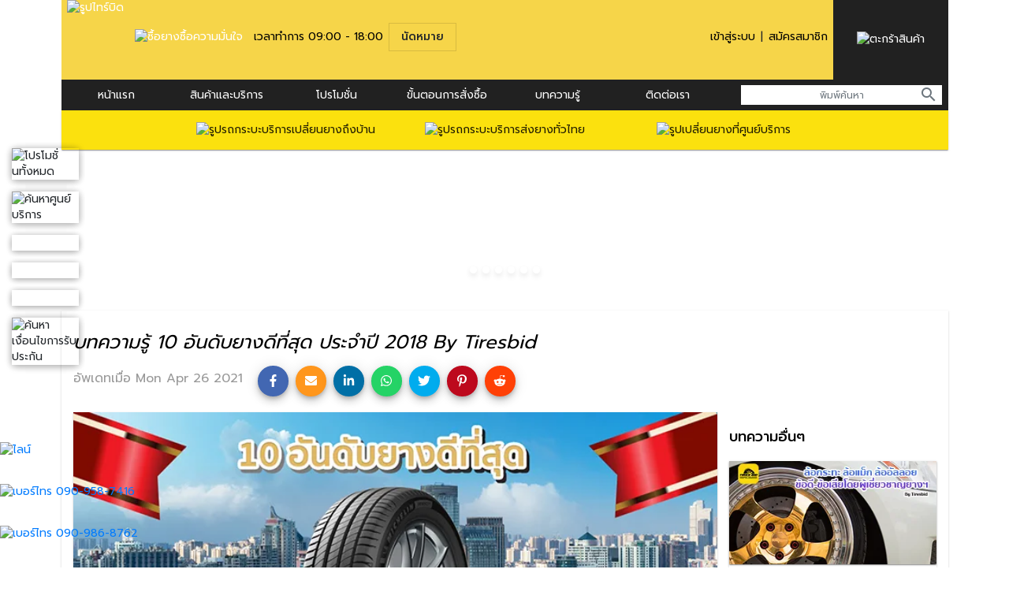

--- FILE ---
content_type: text/html; charset=utf-8
request_url: https://tiresbid.com/content/post/detail/5286
body_size: 70057
content:
<!DOCTYPE html><html lang="th"><head>
    <!-- Google Tag Manager -->
    <script>
      (function (w, d, s, l, i) {
        w[l] = w[l] || [];
        w[l].push({ 'gtm.start': new Date().getTime(), event: 'gtm.js' });
        var f = d.getElementsByTagName(s)[0],
          j = d.createElement(s),
          dl = l != 'dataLayer' ? '&l=' + l : '';
        j.async = true;
        j.src = 'https://www.googletagmanager.com/gtm.js?id=' + i + dl;
        f.parentNode.insertBefore(j, f);
      })(window, document, 'script', 'dataLayer', 'GTM-THMVVR9');
    </script>
    <!-- End Google Tag Manager -->
    <!-- Global site tag (gtag.js) - Google Analytics -->
    <!--    <script>
      window.dataLayer = window.dataLayer || [];
      function gtag(){dataLayer.push(arguments);}
      gtag('js', new Date());
      gtag('config', 'UA-99646954-2', { 'send_page_view': false });
    </script>-->
    <!-- Global site tag (gtag.js) - Google Ads: 700405758 -->
    <script async="" src="https://www.googletagmanager.com/gtag/js?id=AW-700405758"></script>
    <script>
      window.dataLayer = window.dataLayer || [];
      function gtag() {
        dataLayer.push(arguments);
      }
      gtag('js', new Date());
      gtag('config', 'AW-700405758', { send_page_view: false });
    </script>
    <meta charset="utf-8">
    <title>บทความรู้ 10 อันดับยางดีที่สุด ประจำปี 2018 By Tiresbid</title>
    <base href="/">
    <meta name="viewport" content="width=device-width, initial-scale=1,maximum-scale=1,user-scalable=0">

    <link rel="preload" as="image" href="">

    <link rel="shortcut icon" type="image/png" href="https://image.getappeasy.com/src/images/2000/1025/0108/25108t1488699285.png">
    <!-- Google Fonts -->
    <link rel="preconnect" href="https://fonts.googleapis.com">
    <link rel="preconnect" href="https://fonts.gstatic.com" crossorigin="">
    <style type="text/css">@font-face{font-family:'Prompt';font-style:normal;font-weight:300;font-display:swap;src:url(https://fonts.gstatic.com/s/prompt/v11/-W_8XJnvUD7dzB2Cy_gIfWMuUZctdhow.woff2) format('woff2');unicode-range:U+02D7, U+0303, U+0331, U+0E01-0E5B, U+200C-200D, U+25CC;}@font-face{font-family:'Prompt';font-style:normal;font-weight:300;font-display:swap;src:url(https://fonts.gstatic.com/s/prompt/v11/-W_8XJnvUD7dzB2Cy_gIZmMuUZctdhow.woff2) format('woff2');unicode-range:U+0102-0103, U+0110-0111, U+0128-0129, U+0168-0169, U+01A0-01A1, U+01AF-01B0, U+0300-0301, U+0303-0304, U+0308-0309, U+0323, U+0329, U+1EA0-1EF9, U+20AB;}@font-face{font-family:'Prompt';font-style:normal;font-weight:300;font-display:swap;src:url(https://fonts.gstatic.com/s/prompt/v11/-W_8XJnvUD7dzB2Cy_gIZ2MuUZctdhow.woff2) format('woff2');unicode-range:U+0100-02BA, U+02BD-02C5, U+02C7-02CC, U+02CE-02D7, U+02DD-02FF, U+0304, U+0308, U+0329, U+1D00-1DBF, U+1E00-1E9F, U+1EF2-1EFF, U+2020, U+20A0-20AB, U+20AD-20C0, U+2113, U+2C60-2C7F, U+A720-A7FF;}@font-face{font-family:'Prompt';font-style:normal;font-weight:300;font-display:swap;src:url(https://fonts.gstatic.com/s/prompt/v11/-W_8XJnvUD7dzB2Cy_gIaWMuUZctdg.woff2) format('woff2');unicode-range:U+0000-00FF, U+0131, U+0152-0153, U+02BB-02BC, U+02C6, U+02DA, U+02DC, U+0304, U+0308, U+0329, U+2000-206F, U+20AC, U+2122, U+2191, U+2193, U+2212, U+2215, U+FEFF, U+FFFD;}@font-face{font-family:'Prompt';font-style:normal;font-weight:400;font-display:swap;src:url(https://fonts.gstatic.com/s/prompt/v11/-W__XJnvUD7dzB2KdNodREEje60k.woff2) format('woff2');unicode-range:U+02D7, U+0303, U+0331, U+0E01-0E5B, U+200C-200D, U+25CC;}@font-face{font-family:'Prompt';font-style:normal;font-weight:400;font-display:swap;src:url(https://fonts.gstatic.com/s/prompt/v11/-W__XJnvUD7dzB2Kb9odREEje60k.woff2) format('woff2');unicode-range:U+0102-0103, U+0110-0111, U+0128-0129, U+0168-0169, U+01A0-01A1, U+01AF-01B0, U+0300-0301, U+0303-0304, U+0308-0309, U+0323, U+0329, U+1EA0-1EF9, U+20AB;}@font-face{font-family:'Prompt';font-style:normal;font-weight:400;font-display:swap;src:url(https://fonts.gstatic.com/s/prompt/v11/-W__XJnvUD7dzB2KbtodREEje60k.woff2) format('woff2');unicode-range:U+0100-02BA, U+02BD-02C5, U+02C7-02CC, U+02CE-02D7, U+02DD-02FF, U+0304, U+0308, U+0329, U+1D00-1DBF, U+1E00-1E9F, U+1EF2-1EFF, U+2020, U+20A0-20AB, U+20AD-20C0, U+2113, U+2C60-2C7F, U+A720-A7FF;}@font-face{font-family:'Prompt';font-style:normal;font-weight:400;font-display:swap;src:url(https://fonts.gstatic.com/s/prompt/v11/-W__XJnvUD7dzB2KYNodREEjew.woff2) format('woff2');unicode-range:U+0000-00FF, U+0131, U+0152-0153, U+02BB-02BC, U+02C6, U+02DA, U+02DC, U+0304, U+0308, U+0329, U+2000-206F, U+20AC, U+2122, U+2191, U+2193, U+2212, U+2215, U+FEFF, U+FFFD;}@font-face{font-family:'Prompt';font-style:normal;font-weight:500;font-display:swap;src:url(https://fonts.gstatic.com/s/prompt/v11/-W_8XJnvUD7dzB2Ck_kIfWMuUZctdhow.woff2) format('woff2');unicode-range:U+02D7, U+0303, U+0331, U+0E01-0E5B, U+200C-200D, U+25CC;}@font-face{font-family:'Prompt';font-style:normal;font-weight:500;font-display:swap;src:url(https://fonts.gstatic.com/s/prompt/v11/-W_8XJnvUD7dzB2Ck_kIZmMuUZctdhow.woff2) format('woff2');unicode-range:U+0102-0103, U+0110-0111, U+0128-0129, U+0168-0169, U+01A0-01A1, U+01AF-01B0, U+0300-0301, U+0303-0304, U+0308-0309, U+0323, U+0329, U+1EA0-1EF9, U+20AB;}@font-face{font-family:'Prompt';font-style:normal;font-weight:500;font-display:swap;src:url(https://fonts.gstatic.com/s/prompt/v11/-W_8XJnvUD7dzB2Ck_kIZ2MuUZctdhow.woff2) format('woff2');unicode-range:U+0100-02BA, U+02BD-02C5, U+02C7-02CC, U+02CE-02D7, U+02DD-02FF, U+0304, U+0308, U+0329, U+1D00-1DBF, U+1E00-1E9F, U+1EF2-1EFF, U+2020, U+20A0-20AB, U+20AD-20C0, U+2113, U+2C60-2C7F, U+A720-A7FF;}@font-face{font-family:'Prompt';font-style:normal;font-weight:500;font-display:swap;src:url(https://fonts.gstatic.com/s/prompt/v11/-W_8XJnvUD7dzB2Ck_kIaWMuUZctdg.woff2) format('woff2');unicode-range:U+0000-00FF, U+0131, U+0152-0153, U+02BB-02BC, U+02C6, U+02DA, U+02DC, U+0304, U+0308, U+0329, U+2000-206F, U+20AC, U+2122, U+2191, U+2193, U+2212, U+2215, U+FEFF, U+FFFD;}</style>
    <style type="text/css">@font-face{font-family:'Material Icons';font-style:normal;font-weight:400;font-display:swap;src:url(https://fonts.gstatic.com/s/materialicons/v143/flUhRq6tzZclQEJ-Vdg-IuiaDsNcIhQ8tQ.woff2) format('woff2');}.material-icons{font-family:'Material Icons';font-weight:normal;font-style:normal;font-size:24px;line-height:1;letter-spacing:normal;text-transform:none;display:inline-block;white-space:nowrap;word-wrap:normal;direction:ltr;-webkit-font-feature-settings:'liga';-webkit-font-smoothing:antialiased;}</style>
    <!-- Google Fonts -->
    <!-- Google SignIn -->
    <meta name="google-signin-client_id" content="631162605628-gvj3vcg4dtgte61b28b0drn5jg8f74vu.apps.googleusercontent.com">
    <script src="https://apis.google.com/js/platform.js" async="" defer=""></script>
    <!-- Google SignIn -->
    <!-- Google Maps -->
    <script src="https://maps.googleapis.com/maps/api/js?libraries=places&amp;language=th&amp;key=AIzaSyDN5gvsQrUMW0vD4D7HhvAGp_tCvb9yDlw"></script>
    <!-- Google Maps -->
    <!--Start of Zendesk Chat Script-->
    <!--    <script type="text/javascript">
    window.$zopim||(function(d,s){var z=$zopim=function(c){z._.push(c)},$=z.s=
    d.createElement(s),e=d.getElementsByTagName(s)[0];z.set=function(o){z.set.
    _.push(o)};z._=[];z.set._=[];$.async=!0;$.setAttribute("charset","utf-8");
    $.src="https://v2.zopim.com/?4S8GSZA5epmDPLd6GuHG5FrudUzme4nq";z.t=+new Date;$.
    type="text/javascript";e.parentNode.insertBefore($,e)})(document,"script");
    </script>-->
    <!--End of Zendesk Chat Script-->
    <!-- priceza -->
    <script src="https://mstatic.priceza.com/js/tracking-3.0.js" async=""></script>
    <!-- priceza -->
    <!-- Facebook Pixel Code -->
    <script>
      !(function (f, b, e, v, n, t, s) {
        if (f.fbq) return;
        n = f.fbq = function () {
          n.callMethod
            ? n.callMethod.apply(n, arguments)
            : n.queue.push(arguments);
        };
        if (!f._fbq) f._fbq = n;
        n.push = n;
        n.loaded = !0;
        n.version = '2.0';
        n.queue = [];
        t = b.createElement(e);
        t.async = !0;
        t.src = v;
        s = b.getElementsByTagName(e)[0];
        s.parentNode.insertBefore(t, s);
      })(
        window,
        document,
        'script',
        'https://connect.facebook.net/en_US/fbevents.js'
      );
      fbq('init', '243734236064369');
      fbq('track', 'PageView');
    </script>
    <!-- Facebook Pixel Code -->
    <meta name="facebook-domain-verification" content="6tntfqgikeopzlq6vli5ha5ncy7b5e">
    <!-- LINE Tag Base Code -->
    <!-- Do Not Modify -->
    <script>
      (function (g, d, o) {
        g._ltq = g._ltq || [];
        g._lt =
          g._lt ||
          function () {
            g._ltq.push(arguments);
          };
        var h =
          location.protocol === 'https:'
            ? 'https://d.line-scdn.net'
            : 'http://d.line-cdn.net';
        var s = d.createElement('script');
        s.async = 1;
        s.src = o || h + '/n/line_tag/public/release/v1/lt.js';
        var t = d.getElementsByTagName('script')[0];
        t.parentNode.insertBefore(s, t);
      })(window, document);
      _lt('init', {
        customerType: 'account',
        tagId: 'fe9640e7-78a5-4248-9f30-0c2808d05306',
      });
      _lt('send', 'pv', ['fe9640e7-78a5-4248-9f30-0c2808d05306']);
    </script>
    <noscript>
      <img
        height="1"
        width="1"
        style="display: none"
        src="https://tr.line.me/tag.gif?c_t=lap&t_id=fe9640e7-78a5-4248-9f30-0c2808d05306&e=pv&noscript=1"
        loading="lazy"
      />
    </noscript>
    <!-- End LINE Tag Base Code -->
    <script>
      _lt(
        'send',
        'cv',
        {
          type: 'Conversion',
        },
        ['fe9640e7-78a5-4248-9f30-0c2808d05306']
      );
    </script>
    <meta name="google-site-verification" content="4-vSOrCvb2BpMO-a1mpcTM7tgEAZeh2IPgzqZ7awZXI">
  <style>.mat-typography{font:400 14px/20px Roboto,Helvetica Neue,sans-serif;}body{font-family:Prompt;}.mat-typography{font:400 14px/20px Prompt;letter-spacing:normal;}body,html{height:100%;}body{font-family:Prompt,Helvetica Neue,sans-serif;}:root{--blue:#007bff;--indigo:#6610f2;--purple:#6f42c1;--pink:#e83e8c;--red:#dc3545;--orange:#fd7e14;--yellow:#ffc107;--green:#28a745;--teal:#20c997;--cyan:#17a2b8;--white:#fff;--gray:#6c757d;--gray-dark:#343a40;--primary:#007bff;--secondary:#6c757d;--success:#28a745;--info:#17a2b8;--warning:#ffc107;--danger:#dc3545;--light:#f8f9fa;--dark:#343a40;--breakpoint-xs:0;--breakpoint-sm:576px;--breakpoint-md:768px;--breakpoint-lg:992px;--breakpoint-xl:1200px;--font-family-sans-serif:-apple-system,BlinkMacSystemFont,"Segoe UI",Roboto,"Helvetica Neue",Arial,"Noto Sans",sans-serif,"Apple Color Emoji","Segoe UI Emoji","Segoe UI Symbol","Noto Color Emoji";--font-family-monospace:SFMono-Regular,Menlo,Monaco,Consolas,"Liberation Mono","Courier New",monospace;}*{box-sizing:border-box;}html{font-family:sans-serif;line-height:1.15;-webkit-text-size-adjust:100%;-webkit-tap-highlight-color:transparent;}body{margin:0;font-family:-apple-system,BlinkMacSystemFont,Segoe UI,Roboto,Helvetica Neue,Arial,Noto Sans,sans-serif,Apple Color Emoji,Segoe UI Emoji,Segoe UI Symbol,Noto Color Emoji;font-size:1rem;font-weight:400;line-height:1.5;color:#212529;text-align:left;background-color:#fff;}@media print{*{text-shadow:none!important;box-shadow:none!important;}@page {size:a3;}body{min-width:992px!important;}}</style><link rel="stylesheet" href="styles.515c581aa7802d191428.css" media="print" onload="this.media='all'"><noscript><link rel="stylesheet" href="styles.515c581aa7802d191428.css"></noscript><style ng-transition="serverApp">.app-root .app-root-container{min-height:calc(100vh)}.app-root .app-root-container .app-root-body{min-height:75vh}.app-root mat-drawer-container mat-drawer{position:fixed;width:100%;max-height:calc(100vh - (64px * 3))}.app-root mat-drawer-container mat-drawer.mat-drawer-opened,.app-root mat-drawer-container mat-drawer.ng-animating{top:64px}.app-root mat-drawer-container mat-drawer.mat-drawer{transform:translateZ(0)}.app-root mat-drawer-container mat-drawer-content{overflow:auto}.app-root mat-drawer-container mat-drawer-content::-webkit-scrollbar{width:0}.app-root mat-drawer-container mat-drawer-content.mat-drawer-content{margin:0!important}.app-root mat-drawer-container mat-drawer-content .app-root-cover-container{min-height:calc(100vh)}.app-root mat-drawer-container mat-drawer-content .app-root-cover-container .app-root-cover-body{min-height:100vh}</style><style ng-transition="serverApp">.app-component-headers-a *{outline:none!important;text-decoration:none!important}.app-component-headers-a .cover-header .cover.center{text-align:center}.app-component-headers-a .cover-header .display-table{width:100%;display:table;vertical-align:middle}.app-component-headers-a .cover-header .display-table.color-f6d549{background-color:#f6d549}.app-component-headers-a .cover-header .display-table.color-212121{background-color:#212121}.app-component-headers-a .cover-header .display-table.height-1{height:1px}.app-component-headers-a .cover-header .display-table.height-2{height:2px}.app-component-headers-a .cover-header .display-table.height-3{height:3px}.app-component-headers-a .cover-header .display-table.height-4{height:4px}.app-component-headers-a .cover-header .display-table.height-5{height:5px}.app-component-headers-a .cover-header .display-table.height-6{height:6px}.app-component-headers-a .cover-header .display-table.height-7{height:7px}.app-component-headers-a .cover-header .display-table.height-8{height:8px}.app-component-headers-a .cover-header .display-table.height-9{height:9px}.app-component-headers-a .cover-header .display-table.height-10{height:10px}.app-component-headers-a .cover-header .display-table.height-11{height:11px}.app-component-headers-a .cover-header .display-table.height-12{height:12px}.app-component-headers-a .cover-header .display-table.height-13{height:13px}.app-component-headers-a .cover-header .display-table.height-14{height:14px}.app-component-headers-a .cover-header .display-table.height-15{height:15px}.app-component-headers-a .cover-header .display-table.height-16{height:16px}.app-component-headers-a .cover-header .display-table.height-17{height:17px}.app-component-headers-a .cover-header .display-table.height-18{height:18px}.app-component-headers-a .cover-header .display-table.height-19{height:19px}.app-component-headers-a .cover-header .display-table.height-20{height:20px}.app-component-headers-a .cover-header .display-table.height-21{height:21px}.app-component-headers-a .cover-header .display-table.height-22{height:22px}.app-component-headers-a .cover-header .display-table.height-23{height:23px}.app-component-headers-a .cover-header .display-table.height-24{height:24px}.app-component-headers-a .cover-header .display-table.height-25{height:25px}.app-component-headers-a .cover-header .display-table.height-26{height:26px}.app-component-headers-a .cover-header .display-table.height-27{height:27px}.app-component-headers-a .cover-header .display-table.height-28{height:28px}.app-component-headers-a .cover-header .display-table.height-29{height:29px}.app-component-headers-a .cover-header .display-table.height-30{height:30px}.app-component-headers-a .cover-header .display-table.height-31{height:31px}.app-component-headers-a .cover-header .display-table.height-32{height:32px}.app-component-headers-a .cover-header .display-table.height-33{height:33px}.app-component-headers-a .cover-header .display-table.height-34{height:34px}.app-component-headers-a .cover-header .display-table.height-35{height:35px}.app-component-headers-a .cover-header .display-table.height-36{height:36px}.app-component-headers-a .cover-header .display-table.height-37{height:37px}.app-component-headers-a .cover-header .display-table.height-38{height:38px}.app-component-headers-a .cover-header .display-table.height-39{height:39px}.app-component-headers-a .cover-header .display-table.height-40{height:40px}.app-component-headers-a .cover-header .display-table.height-41{height:41px}.app-component-headers-a .cover-header .display-table.height-42{height:42px}.app-component-headers-a .cover-header .display-table.height-43{height:43px}.app-component-headers-a .cover-header .display-table.height-44{height:44px}.app-component-headers-a .cover-header .display-table.height-45{height:45px}.app-component-headers-a .cover-header .display-table.height-46{height:46px}.app-component-headers-a .cover-header .display-table.height-47{height:47px}.app-component-headers-a .cover-header .display-table.height-48{height:48px}.app-component-headers-a .cover-header .display-table.height-49{height:49px}.app-component-headers-a .cover-header .display-table.height-50{height:50px}.app-component-headers-a .cover-header .display-table.height-51{height:51px}.app-component-headers-a .cover-header .display-table.height-52{height:52px}.app-component-headers-a .cover-header .display-table.height-53{height:53px}.app-component-headers-a .cover-header .display-table.height-54{height:54px}.app-component-headers-a .cover-header .display-table.height-55{height:55px}.app-component-headers-a .cover-header .display-table.height-56{height:56px}.app-component-headers-a .cover-header .display-table.height-57{height:57px}.app-component-headers-a .cover-header .display-table.height-58{height:58px}.app-component-headers-a .cover-header .display-table.height-59{height:59px}.app-component-headers-a .cover-header .display-table.height-60{height:60px}.app-component-headers-a .cover-header .display-table.height-61{height:61px}.app-component-headers-a .cover-header .display-table.height-62{height:62px}.app-component-headers-a .cover-header .display-table.height-63{height:63px}.app-component-headers-a .cover-header .display-table.height-64{height:64px}.app-component-headers-a .cover-header .display-table.height-65{height:65px}.app-component-headers-a .cover-header .display-table.height-66{height:66px}.app-component-headers-a .cover-header .display-table.height-67{height:67px}.app-component-headers-a .cover-header .display-table.height-68{height:68px}.app-component-headers-a .cover-header .display-table.height-69{height:69px}.app-component-headers-a .cover-header .display-table.height-70{height:70px}.app-component-headers-a .cover-header .display-table.height-71{height:71px}.app-component-headers-a .cover-header .display-table.height-72{height:72px}.app-component-headers-a .cover-header .display-table.height-73{height:73px}.app-component-headers-a .cover-header .display-table.height-74{height:74px}.app-component-headers-a .cover-header .display-table.height-75{height:75px}.app-component-headers-a .cover-header .display-table.height-76{height:76px}.app-component-headers-a .cover-header .display-table.height-77{height:77px}.app-component-headers-a .cover-header .display-table.height-78{height:78px}.app-component-headers-a .cover-header .display-table.height-79{height:79px}.app-component-headers-a .cover-header .display-table.height-80{height:80px}.app-component-headers-a .cover-header .display-table.height-81{height:81px}.app-component-headers-a .cover-header .display-table.height-82{height:82px}.app-component-headers-a .cover-header .display-table.height-83{height:83px}.app-component-headers-a .cover-header .display-table.height-84{height:84px}.app-component-headers-a .cover-header .display-table.height-85{height:85px}.app-component-headers-a .cover-header .display-table.height-86{height:86px}.app-component-headers-a .cover-header .display-table.height-87{height:87px}.app-component-headers-a .cover-header .display-table.height-88{height:88px}.app-component-headers-a .cover-header .display-table.height-89{height:89px}.app-component-headers-a .cover-header .display-table.height-90{height:90px}.app-component-headers-a .cover-header .display-table.height-91{height:91px}.app-component-headers-a .cover-header .display-table.height-92{height:92px}.app-component-headers-a .cover-header .display-table.height-93{height:93px}.app-component-headers-a .cover-header .display-table.height-94{height:94px}.app-component-headers-a .cover-header .display-table.height-95{height:95px}.app-component-headers-a .cover-header .display-table.height-96{height:96px}.app-component-headers-a .cover-header .display-table.height-97{height:97px}.app-component-headers-a .cover-header .display-table.height-98{height:98px}.app-component-headers-a .cover-header .display-table.height-99{height:99px}.app-component-headers-a .cover-header .display-table.height-100{height:100px}.app-component-headers-a .cover-header .display-table.height-101{height:101px}.app-component-headers-a .cover-header .display-table.height-102{height:102px}.app-component-headers-a .cover-header .display-table.height-103{height:103px}.app-component-headers-a .cover-header .display-table.height-104{height:104px}.app-component-headers-a .cover-header .display-table.height-105{height:105px}.app-component-headers-a .cover-header .display-table.height-106{height:106px}.app-component-headers-a .cover-header .display-table.height-107{height:107px}.app-component-headers-a .cover-header .display-table.height-108{height:108px}.app-component-headers-a .cover-header .display-table.height-109{height:109px}.app-component-headers-a .cover-header .display-table.height-110{height:110px}.app-component-headers-a .cover-header .display-table.height-111{height:111px}.app-component-headers-a .cover-header .display-table.height-112{height:112px}.app-component-headers-a .cover-header .display-table.height-113{height:113px}.app-component-headers-a .cover-header .display-table.height-114{height:114px}.app-component-headers-a .cover-header .display-table.height-115{height:115px}.app-component-headers-a .cover-header .display-table.height-116{height:116px}.app-component-headers-a .cover-header .display-table.height-117{height:117px}.app-component-headers-a .cover-header .display-table.height-118{height:118px}.app-component-headers-a .cover-header .display-table.height-119{height:119px}.app-component-headers-a .cover-header .display-table.height-120{height:120px}.app-component-headers-a .cover-header .display-table.height-121{height:121px}.app-component-headers-a .cover-header .display-table.height-122{height:122px}.app-component-headers-a .cover-header .display-table.height-123{height:123px}.app-component-headers-a .cover-header .display-table.height-124{height:124px}.app-component-headers-a .cover-header .display-table.height-125{height:125px}.app-component-headers-a .cover-header .display-table.height-126{height:126px}.app-component-headers-a .cover-header .display-table.height-127{height:127px}.app-component-headers-a .cover-header .display-table.height-128{height:128px}.app-component-headers-a .cover-header .display-table.height-129{height:129px}.app-component-headers-a .cover-header .display-table.height-130{height:130px}.app-component-headers-a .cover-header .display-table.height-131{height:131px}.app-component-headers-a .cover-header .display-table.height-132{height:132px}.app-component-headers-a .cover-header .display-table.height-133{height:133px}.app-component-headers-a .cover-header .display-table.height-134{height:134px}.app-component-headers-a .cover-header .display-table.height-135{height:135px}.app-component-headers-a .cover-header .display-table.height-136{height:136px}.app-component-headers-a .cover-header .display-table.height-137{height:137px}.app-component-headers-a .cover-header .display-table.height-138{height:138px}.app-component-headers-a .cover-header .display-table.height-139{height:139px}.app-component-headers-a .cover-header .display-table.height-140{height:140px}.app-component-headers-a .cover-header .display-table.height-141{height:141px}.app-component-headers-a .cover-header .display-table.height-142{height:142px}.app-component-headers-a .cover-header .display-table.height-143{height:143px}.app-component-headers-a .cover-header .display-table.height-144{height:144px}.app-component-headers-a .cover-header .display-table.height-145{height:145px}.app-component-headers-a .cover-header .display-table.height-146{height:146px}.app-component-headers-a .cover-header .display-table.height-147{height:147px}.app-component-headers-a .cover-header .display-table.height-148{height:148px}.app-component-headers-a .cover-header .display-table.height-149{height:149px}.app-component-headers-a .cover-header .display-table.height-150{height:150px}.app-component-headers-a .cover-header .display-table.height-151{height:151px}.app-component-headers-a .cover-header .display-table.height-152{height:152px}.app-component-headers-a .cover-header .display-table.height-153{height:153px}.app-component-headers-a .cover-header .display-table.height-154{height:154px}.app-component-headers-a .cover-header .display-table.height-155{height:155px}.app-component-headers-a .cover-header .display-table.height-156{height:156px}.app-component-headers-a .cover-header .display-table.height-157{height:157px}.app-component-headers-a .cover-header .display-table.height-158{height:158px}.app-component-headers-a .cover-header .display-table.height-159{height:159px}.app-component-headers-a .cover-header .display-table.height-160{height:160px}.app-component-headers-a .cover-header .display-table.height-161{height:161px}.app-component-headers-a .cover-header .display-table.height-162{height:162px}.app-component-headers-a .cover-header .display-table.height-163{height:163px}.app-component-headers-a .cover-header .display-table.height-164{height:164px}.app-component-headers-a .cover-header .display-table.height-165{height:165px}.app-component-headers-a .cover-header .display-table.height-166{height:166px}.app-component-headers-a .cover-header .display-table.height-167{height:167px}.app-component-headers-a .cover-header .display-table.height-168{height:168px}.app-component-headers-a .cover-header .display-table.height-169{height:169px}.app-component-headers-a .cover-header .display-table.height-170{height:170px}.app-component-headers-a .cover-header .display-table.height-171{height:171px}.app-component-headers-a .cover-header .display-table.height-172{height:172px}.app-component-headers-a .cover-header .display-table.height-173{height:173px}.app-component-headers-a .cover-header .display-table.height-174{height:174px}.app-component-headers-a .cover-header .display-table.height-175{height:175px}.app-component-headers-a .cover-header .display-table.height-176{height:176px}.app-component-headers-a .cover-header .display-table.height-177{height:177px}.app-component-headers-a .cover-header .display-table.height-178{height:178px}.app-component-headers-a .cover-header .display-table.height-179{height:179px}.app-component-headers-a .cover-header .display-table.height-180{height:180px}.app-component-headers-a .cover-header .display-table.height-181{height:181px}.app-component-headers-a .cover-header .display-table.height-182{height:182px}.app-component-headers-a .cover-header .display-table.height-183{height:183px}.app-component-headers-a .cover-header .display-table.height-184{height:184px}.app-component-headers-a .cover-header .display-table.height-185{height:185px}.app-component-headers-a .cover-header .display-table.height-186{height:186px}.app-component-headers-a .cover-header .display-table.height-187{height:187px}.app-component-headers-a .cover-header .display-table.height-188{height:188px}.app-component-headers-a .cover-header .display-table.height-189{height:189px}.app-component-headers-a .cover-header .display-table.height-190{height:190px}.app-component-headers-a .cover-header .display-table.height-191{height:191px}.app-component-headers-a .cover-header .display-table.height-192{height:192px}.app-component-headers-a .cover-header .display-table.height-193{height:193px}.app-component-headers-a .cover-header .display-table.height-194{height:194px}.app-component-headers-a .cover-header .display-table.height-195{height:195px}.app-component-headers-a .cover-header .display-table.height-196{height:196px}.app-component-headers-a .cover-header .display-table.height-197{height:197px}.app-component-headers-a .cover-header .display-table.height-198{height:198px}.app-component-headers-a .cover-header .display-table.height-199{height:199px}.app-component-headers-a .cover-header .display-table.height-200{height:200px}.app-component-headers-a .cover-header .display-table .display-table-cell{display:table-cell;vertical-align:middle}.app-component-headers-a .cover-header .display-table .display-table-cell.top{vertical-align:top}.app-component-headers-a .cover-header .display-table .display-table-cell.middle{vertical-align:middle}.app-component-headers-a .cover-header .display-table .display-table-cell.bottom{vertical-align:bottom}.app-component-headers-a .cover-header .cover-moblie{position:fixed;width:100%;z-index:3}.app-component-headers-a .cover-header .cover-moblie .product-moblie-total{position:absolute;top:15px;right:5px;width:15px;height:15px;color:#fff;font-size:8px;line-height:2.2;text-align:center;border-radius:50%;background-color:red}.app-component-headers-a .cover-header .cover-moblie .cover-width{display:flex;margin:0 -7.5px}.app-component-headers-a .cover-header .cover-moblie .cover-width [class^=width-]{position:relative;width:100%;padding:0 7.5px}.app-component-headers-a .cover-header .cover-moblie .cover-width .width-1{flex:0 0 1%;max-width:1%}.app-component-headers-a .cover-header .cover-moblie .cover-width .width-2{flex:0 0 2%;max-width:2%}.app-component-headers-a .cover-header .cover-moblie .cover-width .width-3{flex:0 0 3%;max-width:3%}.app-component-headers-a .cover-header .cover-moblie .cover-width .width-4{flex:0 0 4%;max-width:4%}.app-component-headers-a .cover-header .cover-moblie .cover-width .width-5{flex:0 0 5%;max-width:5%}.app-component-headers-a .cover-header .cover-moblie .cover-width .width-6{flex:0 0 6%;max-width:6%}.app-component-headers-a .cover-header .cover-moblie .cover-width .width-7{flex:0 0 7%;max-width:7%}.app-component-headers-a .cover-header .cover-moblie .cover-width .width-8{flex:0 0 8%;max-width:8%}.app-component-headers-a .cover-header .cover-moblie .cover-width .width-9{flex:0 0 9%;max-width:9%}.app-component-headers-a .cover-header .cover-moblie .cover-width .width-10{flex:0 0 10%;max-width:10%}.app-component-headers-a .cover-header .cover-moblie .cover-width .width-11{flex:0 0 11%;max-width:11%}.app-component-headers-a .cover-header .cover-moblie .cover-width .width-12{flex:0 0 12%;max-width:12%}.app-component-headers-a .cover-header .cover-moblie .cover-width .width-13{flex:0 0 13%;max-width:13%}.app-component-headers-a .cover-header .cover-moblie .cover-width .width-14{flex:0 0 14%;max-width:14%}.app-component-headers-a .cover-header .cover-moblie .cover-width .width-15{flex:0 0 15%;max-width:15%}.app-component-headers-a .cover-header .cover-moblie .cover-width .width-16{flex:0 0 16%;max-width:16%}.app-component-headers-a .cover-header .cover-moblie .cover-width .width-17{flex:0 0 17%;max-width:17%}.app-component-headers-a .cover-header .cover-moblie .cover-width .width-18{flex:0 0 18%;max-width:18%}.app-component-headers-a .cover-header .cover-moblie .cover-width .width-19{flex:0 0 19%;max-width:19%}.app-component-headers-a .cover-header .cover-moblie .cover-width .width-20{flex:0 0 20%;max-width:20%}.app-component-headers-a .cover-header .cover-moblie .cover-width .width-21{flex:0 0 21%;max-width:21%}.app-component-headers-a .cover-header .cover-moblie .cover-width .width-22{flex:0 0 22%;max-width:22%}.app-component-headers-a .cover-header .cover-moblie .cover-width .width-23{flex:0 0 23%;max-width:23%}.app-component-headers-a .cover-header .cover-moblie .cover-width .width-24{flex:0 0 24%;max-width:24%}.app-component-headers-a .cover-header .cover-moblie .cover-width .width-25{flex:0 0 25%;max-width:25%}.app-component-headers-a .cover-header .cover-moblie .cover-width .width-26{flex:0 0 26%;max-width:26%}.app-component-headers-a .cover-header .cover-moblie .cover-width .width-27{flex:0 0 27%;max-width:27%}.app-component-headers-a .cover-header .cover-moblie .cover-width .width-28{flex:0 0 28%;max-width:28%}.app-component-headers-a .cover-header .cover-moblie .cover-width .width-29{flex:0 0 29%;max-width:29%}.app-component-headers-a .cover-header .cover-moblie .cover-width .width-30{flex:0 0 30%;max-width:30%}.app-component-headers-a .cover-header .cover-moblie .cover-width .width-31{flex:0 0 31%;max-width:31%}.app-component-headers-a .cover-header .cover-moblie .cover-width .width-32{flex:0 0 32%;max-width:32%}.app-component-headers-a .cover-header .cover-moblie .cover-width .width-33{flex:0 0 33%;max-width:33%}.app-component-headers-a .cover-header .cover-moblie .cover-width .width-34{flex:0 0 34%;max-width:34%}.app-component-headers-a .cover-header .cover-moblie .cover-width .width-35{flex:0 0 35%;max-width:35%}.app-component-headers-a .cover-header .cover-moblie .cover-width .width-36{flex:0 0 36%;max-width:36%}.app-component-headers-a .cover-header .cover-moblie .cover-width .width-37{flex:0 0 37%;max-width:37%}.app-component-headers-a .cover-header .cover-moblie .cover-width .width-38{flex:0 0 38%;max-width:38%}.app-component-headers-a .cover-header .cover-moblie .cover-width .width-39{flex:0 0 39%;max-width:39%}.app-component-headers-a .cover-header .cover-moblie .cover-width .width-40{flex:0 0 40%;max-width:40%}.app-component-headers-a .cover-header .cover-moblie .cover-width .width-41{flex:0 0 41%;max-width:41%}.app-component-headers-a .cover-header .cover-moblie .cover-width .width-42{flex:0 0 42%;max-width:42%}.app-component-headers-a .cover-header .cover-moblie .cover-width .width-43{flex:0 0 43%;max-width:43%}.app-component-headers-a .cover-header .cover-moblie .cover-width .width-44{flex:0 0 44%;max-width:44%}.app-component-headers-a .cover-header .cover-moblie .cover-width .width-45{flex:0 0 45%;max-width:45%}.app-component-headers-a .cover-header .cover-moblie .cover-width .width-46{flex:0 0 46%;max-width:46%}.app-component-headers-a .cover-header .cover-moblie .cover-width .width-47{flex:0 0 47%;max-width:47%}.app-component-headers-a .cover-header .cover-moblie .cover-width .width-48{flex:0 0 48%;max-width:48%}.app-component-headers-a .cover-header .cover-moblie .cover-width .width-49{flex:0 0 49%;max-width:49%}.app-component-headers-a .cover-header .cover-moblie .cover-width .width-50{flex:0 0 50%;max-width:50%}.app-component-headers-a .cover-header .cover-moblie .cover-width .width-51{flex:0 0 51%;max-width:51%}.app-component-headers-a .cover-header .cover-moblie .cover-width .width-52{flex:0 0 52%;max-width:52%}.app-component-headers-a .cover-header .cover-moblie .cover-width .width-53{flex:0 0 53%;max-width:53%}.app-component-headers-a .cover-header .cover-moblie .cover-width .width-54{flex:0 0 54%;max-width:54%}.app-component-headers-a .cover-header .cover-moblie .cover-width .width-55{flex:0 0 55%;max-width:55%}.app-component-headers-a .cover-header .cover-moblie .cover-width .width-56{flex:0 0 56%;max-width:56%}.app-component-headers-a .cover-header .cover-moblie .cover-width .width-57{flex:0 0 57%;max-width:57%}.app-component-headers-a .cover-header .cover-moblie .cover-width .width-58{flex:0 0 58%;max-width:58%}.app-component-headers-a .cover-header .cover-moblie .cover-width .width-59{flex:0 0 59%;max-width:59%}.app-component-headers-a .cover-header .cover-moblie .cover-width .width-60{flex:0 0 60%;max-width:60%}.app-component-headers-a .cover-header .cover-moblie .cover-width .width-61{flex:0 0 61%;max-width:61%}.app-component-headers-a .cover-header .cover-moblie .cover-width .width-62{flex:0 0 62%;max-width:62%}.app-component-headers-a .cover-header .cover-moblie .cover-width .width-63{flex:0 0 63%;max-width:63%}.app-component-headers-a .cover-header .cover-moblie .cover-width .width-64{flex:0 0 64%;max-width:64%}.app-component-headers-a .cover-header .cover-moblie .cover-width .width-65{flex:0 0 65%;max-width:65%}.app-component-headers-a .cover-header .cover-moblie .cover-width .width-66{flex:0 0 66%;max-width:66%}.app-component-headers-a .cover-header .cover-moblie .cover-width .width-67{flex:0 0 67%;max-width:67%}.app-component-headers-a .cover-header .cover-moblie .cover-width .width-68{flex:0 0 68%;max-width:68%}.app-component-headers-a .cover-header .cover-moblie .cover-width .width-69{flex:0 0 69%;max-width:69%}.app-component-headers-a .cover-header .cover-moblie .cover-width .width-70{flex:0 0 70%;max-width:70%}.app-component-headers-a .cover-header .cover-moblie .cover-width .width-71{flex:0 0 71%;max-width:71%}.app-component-headers-a .cover-header .cover-moblie .cover-width .width-72{flex:0 0 72%;max-width:72%}.app-component-headers-a .cover-header .cover-moblie .cover-width .width-73{flex:0 0 73%;max-width:73%}.app-component-headers-a .cover-header .cover-moblie .cover-width .width-74{flex:0 0 74%;max-width:74%}.app-component-headers-a .cover-header .cover-moblie .cover-width .width-75{flex:0 0 75%;max-width:75%}.app-component-headers-a .cover-header .cover-moblie .cover-width .width-76{flex:0 0 76%;max-width:76%}.app-component-headers-a .cover-header .cover-moblie .cover-width .width-77{flex:0 0 77%;max-width:77%}.app-component-headers-a .cover-header .cover-moblie .cover-width .width-78{flex:0 0 78%;max-width:78%}.app-component-headers-a .cover-header .cover-moblie .cover-width .width-79{flex:0 0 79%;max-width:79%}.app-component-headers-a .cover-header .cover-moblie .cover-width .width-80{flex:0 0 80%;max-width:80%}.app-component-headers-a .cover-header .cover-moblie .cover-width .width-81{flex:0 0 81%;max-width:81%}.app-component-headers-a .cover-header .cover-moblie .cover-width .width-82{flex:0 0 82%;max-width:82%}.app-component-headers-a .cover-header .cover-moblie .cover-width .width-83{flex:0 0 83%;max-width:83%}.app-component-headers-a .cover-header .cover-moblie .cover-width .width-84{flex:0 0 84%;max-width:84%}.app-component-headers-a .cover-header .cover-moblie .cover-width .width-85{flex:0 0 85%;max-width:85%}.app-component-headers-a .cover-header .cover-moblie .cover-width .width-86{flex:0 0 86%;max-width:86%}.app-component-headers-a .cover-header .cover-moblie .cover-width .width-87{flex:0 0 87%;max-width:87%}.app-component-headers-a .cover-header .cover-moblie .cover-width .width-88{flex:0 0 88%;max-width:88%}.app-component-headers-a .cover-header .cover-moblie .cover-width .width-89{flex:0 0 89%;max-width:89%}.app-component-headers-a .cover-header .cover-moblie .cover-width .width-90{flex:0 0 90%;max-width:90%}.app-component-headers-a .cover-header .cover-moblie .cover-width .width-91{flex:0 0 91%;max-width:91%}.app-component-headers-a .cover-header .cover-moblie .cover-width .width-92{flex:0 0 92%;max-width:92%}.app-component-headers-a .cover-header .cover-moblie .cover-width .width-93{flex:0 0 93%;max-width:93%}.app-component-headers-a .cover-header .cover-moblie .cover-width .width-94{flex:0 0 94%;max-width:94%}.app-component-headers-a .cover-header .cover-moblie .cover-width .width-95{flex:0 0 95%;max-width:95%}.app-component-headers-a .cover-header .cover-moblie .cover-width .width-96{flex:0 0 96%;max-width:96%}.app-component-headers-a .cover-header .cover-moblie .cover-width .width-97{flex:0 0 97%;max-width:97%}.app-component-headers-a .cover-header .cover-moblie .cover-width .width-98{flex:0 0 98%;max-width:98%}.app-component-headers-a .cover-header .cover-moblie .cover-width .width-99{flex:0 0 99%;max-width:99%}.app-component-headers-a .cover-header .cover-moblie .cover-width .width-100{flex:0 0 100%;max-width:100%}.app-component-headers-a .cover-header .cover-moblie .cover-width [class^=width-].in-1 ul li{width:calc(100% / 1)}.app-component-headers-a .cover-header .cover-moblie .cover-width [class^=width-].in-1 ul li a{width:100%}.app-component-headers-a .cover-header .cover-moblie .cover-width [class^=width-].in-2 ul li{width:calc(100% / 2)}.app-component-headers-a .cover-header .cover-moblie .cover-width [class^=width-].in-2 ul li a{width:100%}.app-component-headers-a .cover-header .cover-moblie .cover-width [class^=width-].in-3 ul li{width:calc(100% / 3)}.app-component-headers-a .cover-header .cover-moblie .cover-width [class^=width-].in-3 ul li a{width:100%}.app-component-headers-a .cover-header .cover-moblie .cover-width [class^=width-].in-4 ul li{width:calc(100% / 4)}.app-component-headers-a .cover-header .cover-moblie .cover-width [class^=width-].in-4 ul li a{width:100%}.app-component-headers-a .cover-header .cover-moblie .cover-width [class^=width-].in-5 ul li{width:calc(100% / 5)}.app-component-headers-a .cover-header .cover-moblie .cover-width [class^=width-].in-5 ul li a{width:100%}.app-component-headers-a .cover-header .cover-moblie .cover-width [class^=width-].in-6 ul li{width:calc(100% / 6)}.app-component-headers-a .cover-header .cover-moblie .cover-width [class^=width-].in-6 ul li a{width:100%}.app-component-headers-a .cover-header .cover-moblie .cover-width [class^=width-].in-7 ul li{width:calc(100% / 7)}.app-component-headers-a .cover-header .cover-moblie .cover-width [class^=width-].in-7 ul li a{width:100%}.app-component-headers-a .cover-header .cover-moblie .cover-width [class^=width-].in-8 ul li{width:calc(100% / 8)}.app-component-headers-a .cover-header .cover-moblie .cover-width [class^=width-].in-8 ul li a{width:100%}.app-component-headers-a .cover-header .cover-moblie .cover-width [class^=width-].in-9 ul li{width:calc(100% / 9)}.app-component-headers-a .cover-header .cover-moblie .cover-width [class^=width-].in-9 ul li a{width:100%}.app-component-headers-a .cover-header .cover-moblie .cover-width [class^=width-].in-10 ul li{width:calc(100% / 10)}.app-component-headers-a .cover-header .cover-moblie .cover-width [class^=width-].in-10 ul li a{width:100%}.app-component-headers-a .cover-header .cover-moblie ul{list-style-type:none;margin:0;padding:0;overflow:hidden}.app-component-headers-a .cover-header .cover-moblie ul.color-f6d549{background-color:#f6d549}.app-component-headers-a .cover-header .cover-moblie ul.color-212121,.app-component-headers-a .cover-header .cover-moblie ul.color-212121.all *{background-color:#212121}.app-component-headers-a .cover-header .cover-moblie ul li{float:left}.app-component-headers-a .cover-header .cover-moblie ul li.color-f6d549{background-color:#f6d549}.app-component-headers-a .cover-header .cover-moblie ul li.color-212121{background-color:#212121}.app-component-headers-a .cover-header .cover-moblie ul li.color-212121.all *{color:#fff;background-color:#212121}.app-component-headers-a .cover-header .cover-moblie ul li.left{float:left}.app-component-headers-a .cover-header .cover-moblie ul li.right{float:right}.app-component-headers-a .cover-header .cover-moblie ul li button{outline:none;border-radius:0}.app-component-headers-a .cover-header .cover-moblie ul li a{display:inline-block;color:#fff;text-align:center;padding:10px 0;text-decoration:none}.app-component-headers-a .cover-header .cover-moblie ul li a.active{color:#000;background-color:#f6d549}.app-component-headers-a .cover-header .cover-moblie ul li a.black{color:#000}.app-component-headers-a .cover-header .cover-moblie ul li a.padding-0-0{padding:0}.app-component-headers-a .cover-header .cover-moblie ul li a.padding-0-1{padding:0 1px}.app-component-headers-a .cover-header .cover-moblie ul li a.padding-0-2{padding:0 2px}.app-component-headers-a .cover-header .cover-moblie ul li a.padding-0-3{padding:0 3px}.app-component-headers-a .cover-header .cover-moblie ul li a.padding-0-4{padding:0 4px}.app-component-headers-a .cover-header .cover-moblie ul li a.padding-0-5{padding:0 5px}.app-component-headers-a .cover-header .cover-moblie ul li a.padding-0-6{padding:0 6px}.app-component-headers-a .cover-header .cover-moblie ul li a.padding-0-7{padding:0 7px}.app-component-headers-a .cover-header .cover-moblie ul li a.padding-0-8{padding:0 8px}.app-component-headers-a .cover-header .cover-moblie ul li a.padding-0-9{padding:0 9px}.app-component-headers-a .cover-header .cover-moblie ul li a.padding-0-10{padding:0 10px}.app-component-headers-a .cover-header .cover-moblie ul li a.padding-0-11{padding:0 11px}.app-component-headers-a .cover-header .cover-moblie ul li a.padding-0-12{padding:0 12px}.app-component-headers-a .cover-header .cover-moblie ul li a.padding-0-13{padding:0 13px}.app-component-headers-a .cover-header .cover-moblie ul li a.padding-0-14{padding:0 14px}.app-component-headers-a .cover-header .cover-moblie ul li a.padding-0-15{padding:0 15px}.app-component-headers-a .cover-header .cover-moblie ul li a.padding-0-16{padding:0 16px}.app-component-headers-a .cover-header .cover-moblie ul li a.padding-0-17{padding:0 17px}.app-component-headers-a .cover-header .cover-moblie ul li a.padding-0-18{padding:0 18px}.app-component-headers-a .cover-header .cover-moblie ul li a.padding-0-19{padding:0 19px}.app-component-headers-a .cover-header .cover-moblie ul li a.padding-0-20{padding:0 20px}.app-component-headers-a .cover-header .cover-moblie ul li a.padding-0-21{padding:0 21px}.app-component-headers-a .cover-header .cover-moblie ul li a.padding-0-22{padding:0 22px}.app-component-headers-a .cover-header .cover-moblie ul li a.padding-0-23{padding:0 23px}.app-component-headers-a .cover-header .cover-moblie ul li a.padding-0-24{padding:0 24px}.app-component-headers-a .cover-header .cover-moblie ul li a.padding-0-25{padding:0 25px}.app-component-headers-a .cover-header .cover-moblie ul li a.padding-0-26{padding:0 26px}.app-component-headers-a .cover-header .cover-moblie ul li a.padding-0-27{padding:0 27px}.app-component-headers-a .cover-header .cover-moblie ul li a.padding-0-28{padding:0 28px}.app-component-headers-a .cover-header .cover-moblie ul li a.padding-0-29{padding:0 29px}.app-component-headers-a .cover-header .cover-moblie ul li a.padding-0-30{padding:0 30px}.app-component-headers-a .cover-header .cover-moblie ul li a.padding-0-31{padding:0 31px}.app-component-headers-a .cover-header .cover-moblie ul li a.padding-0-32{padding:0 32px}.app-component-headers-a .cover-header .cover-moblie ul li a.padding-0-33{padding:0 33px}.app-component-headers-a .cover-header .cover-moblie ul li a.padding-0-34{padding:0 34px}.app-component-headers-a .cover-header .cover-moblie ul li a.padding-0-35{padding:0 35px}.app-component-headers-a .cover-header .cover-moblie ul li a.padding-0-36{padding:0 36px}.app-component-headers-a .cover-header .cover-moblie ul li a.padding-0-37{padding:0 37px}.app-component-headers-a .cover-header .cover-moblie ul li a.padding-0-38{padding:0 38px}.app-component-headers-a .cover-header .cover-moblie ul li a.padding-0-39{padding:0 39px}.app-component-headers-a .cover-header .cover-moblie ul li a.padding-0-40{padding:0 40px}.app-component-headers-a .cover-header .cover-moblie ul li a.padding-0-41{padding:0 41px}.app-component-headers-a .cover-header .cover-moblie ul li a.padding-0-42{padding:0 42px}.app-component-headers-a .cover-header .cover-moblie ul li a.padding-0-43{padding:0 43px}.app-component-headers-a .cover-header .cover-moblie ul li a.padding-0-44{padding:0 44px}.app-component-headers-a .cover-header .cover-moblie ul li a.padding-0-45{padding:0 45px}.app-component-headers-a .cover-header .cover-moblie ul li a.padding-0-46{padding:0 46px}.app-component-headers-a .cover-header .cover-moblie ul li a.padding-0-47{padding:0 47px}.app-component-headers-a .cover-header .cover-moblie ul li a.padding-0-48{padding:0 48px}.app-component-headers-a .cover-header .cover-moblie ul li a.padding-0-49{padding:0 49px}.app-component-headers-a .cover-header .cover-moblie ul li a.padding-0-50{padding:0 50px}.app-component-headers-a .cover-header .cover-moblie ul li a.padding-1-0{padding:1px 0}.app-component-headers-a .cover-header .cover-moblie ul li a.padding-1-1{padding:1px}.app-component-headers-a .cover-header .cover-moblie ul li a.padding-1-2{padding:1px 2px}.app-component-headers-a .cover-header .cover-moblie ul li a.padding-1-3{padding:1px 3px}.app-component-headers-a .cover-header .cover-moblie ul li a.padding-1-4{padding:1px 4px}.app-component-headers-a .cover-header .cover-moblie ul li a.padding-1-5{padding:1px 5px}.app-component-headers-a .cover-header .cover-moblie ul li a.padding-1-6{padding:1px 6px}.app-component-headers-a .cover-header .cover-moblie ul li a.padding-1-7{padding:1px 7px}.app-component-headers-a .cover-header .cover-moblie ul li a.padding-1-8{padding:1px 8px}.app-component-headers-a .cover-header .cover-moblie ul li a.padding-1-9{padding:1px 9px}.app-component-headers-a .cover-header .cover-moblie ul li a.padding-1-10{padding:1px 10px}.app-component-headers-a .cover-header .cover-moblie ul li a.padding-1-11{padding:1px 11px}.app-component-headers-a .cover-header .cover-moblie ul li a.padding-1-12{padding:1px 12px}.app-component-headers-a .cover-header .cover-moblie ul li a.padding-1-13{padding:1px 13px}.app-component-headers-a .cover-header .cover-moblie ul li a.padding-1-14{padding:1px 14px}.app-component-headers-a .cover-header .cover-moblie ul li a.padding-1-15{padding:1px 15px}.app-component-headers-a .cover-header .cover-moblie ul li a.padding-1-16{padding:1px 16px}.app-component-headers-a .cover-header .cover-moblie ul li a.padding-1-17{padding:1px 17px}.app-component-headers-a .cover-header .cover-moblie ul li a.padding-1-18{padding:1px 18px}.app-component-headers-a .cover-header .cover-moblie ul li a.padding-1-19{padding:1px 19px}.app-component-headers-a .cover-header .cover-moblie ul li a.padding-1-20{padding:1px 20px}.app-component-headers-a .cover-header .cover-moblie ul li a.padding-1-21{padding:1px 21px}.app-component-headers-a .cover-header .cover-moblie ul li a.padding-1-22{padding:1px 22px}.app-component-headers-a .cover-header .cover-moblie ul li a.padding-1-23{padding:1px 23px}.app-component-headers-a .cover-header .cover-moblie ul li a.padding-1-24{padding:1px 24px}.app-component-headers-a .cover-header .cover-moblie ul li a.padding-1-25{padding:1px 25px}.app-component-headers-a .cover-header .cover-moblie ul li a.padding-1-26{padding:1px 26px}.app-component-headers-a .cover-header .cover-moblie ul li a.padding-1-27{padding:1px 27px}.app-component-headers-a .cover-header .cover-moblie ul li a.padding-1-28{padding:1px 28px}.app-component-headers-a .cover-header .cover-moblie ul li a.padding-1-29{padding:1px 29px}.app-component-headers-a .cover-header .cover-moblie ul li a.padding-1-30{padding:1px 30px}.app-component-headers-a .cover-header .cover-moblie ul li a.padding-1-31{padding:1px 31px}.app-component-headers-a .cover-header .cover-moblie ul li a.padding-1-32{padding:1px 32px}.app-component-headers-a .cover-header .cover-moblie ul li a.padding-1-33{padding:1px 33px}.app-component-headers-a .cover-header .cover-moblie ul li a.padding-1-34{padding:1px 34px}.app-component-headers-a .cover-header .cover-moblie ul li a.padding-1-35{padding:1px 35px}.app-component-headers-a .cover-header .cover-moblie ul li a.padding-1-36{padding:1px 36px}.app-component-headers-a .cover-header .cover-moblie ul li a.padding-1-37{padding:1px 37px}.app-component-headers-a .cover-header .cover-moblie ul li a.padding-1-38{padding:1px 38px}.app-component-headers-a .cover-header .cover-moblie ul li a.padding-1-39{padding:1px 39px}.app-component-headers-a .cover-header .cover-moblie ul li a.padding-1-40{padding:1px 40px}.app-component-headers-a .cover-header .cover-moblie ul li a.padding-1-41{padding:1px 41px}.app-component-headers-a .cover-header .cover-moblie ul li a.padding-1-42{padding:1px 42px}.app-component-headers-a .cover-header .cover-moblie ul li a.padding-1-43{padding:1px 43px}.app-component-headers-a .cover-header .cover-moblie ul li a.padding-1-44{padding:1px 44px}.app-component-headers-a .cover-header .cover-moblie ul li a.padding-1-45{padding:1px 45px}.app-component-headers-a .cover-header .cover-moblie ul li a.padding-1-46{padding:1px 46px}.app-component-headers-a .cover-header .cover-moblie ul li a.padding-1-47{padding:1px 47px}.app-component-headers-a .cover-header .cover-moblie ul li a.padding-1-48{padding:1px 48px}.app-component-headers-a .cover-header .cover-moblie ul li a.padding-1-49{padding:1px 49px}.app-component-headers-a .cover-header .cover-moblie ul li a.padding-1-50{padding:1px 50px}.app-component-headers-a .cover-header .cover-moblie ul li a.padding-2-0{padding:2px 0}.app-component-headers-a .cover-header .cover-moblie ul li a.padding-2-1{padding:2px 1px}.app-component-headers-a .cover-header .cover-moblie ul li a.padding-2-2{padding:2px}.app-component-headers-a .cover-header .cover-moblie ul li a.padding-2-3{padding:2px 3px}.app-component-headers-a .cover-header .cover-moblie ul li a.padding-2-4{padding:2px 4px}.app-component-headers-a .cover-header .cover-moblie ul li a.padding-2-5{padding:2px 5px}.app-component-headers-a .cover-header .cover-moblie ul li a.padding-2-6{padding:2px 6px}.app-component-headers-a .cover-header .cover-moblie ul li a.padding-2-7{padding:2px 7px}.app-component-headers-a .cover-header .cover-moblie ul li a.padding-2-8{padding:2px 8px}.app-component-headers-a .cover-header .cover-moblie ul li a.padding-2-9{padding:2px 9px}.app-component-headers-a .cover-header .cover-moblie ul li a.padding-2-10{padding:2px 10px}.app-component-headers-a .cover-header .cover-moblie ul li a.padding-2-11{padding:2px 11px}.app-component-headers-a .cover-header .cover-moblie ul li a.padding-2-12{padding:2px 12px}.app-component-headers-a .cover-header .cover-moblie ul li a.padding-2-13{padding:2px 13px}.app-component-headers-a .cover-header .cover-moblie ul li a.padding-2-14{padding:2px 14px}.app-component-headers-a .cover-header .cover-moblie ul li a.padding-2-15{padding:2px 15px}.app-component-headers-a .cover-header .cover-moblie ul li a.padding-2-16{padding:2px 16px}.app-component-headers-a .cover-header .cover-moblie ul li a.padding-2-17{padding:2px 17px}.app-component-headers-a .cover-header .cover-moblie ul li a.padding-2-18{padding:2px 18px}.app-component-headers-a .cover-header .cover-moblie ul li a.padding-2-19{padding:2px 19px}.app-component-headers-a .cover-header .cover-moblie ul li a.padding-2-20{padding:2px 20px}.app-component-headers-a .cover-header .cover-moblie ul li a.padding-2-21{padding:2px 21px}.app-component-headers-a .cover-header .cover-moblie ul li a.padding-2-22{padding:2px 22px}.app-component-headers-a .cover-header .cover-moblie ul li a.padding-2-23{padding:2px 23px}.app-component-headers-a .cover-header .cover-moblie ul li a.padding-2-24{padding:2px 24px}.app-component-headers-a .cover-header .cover-moblie ul li a.padding-2-25{padding:2px 25px}.app-component-headers-a .cover-header .cover-moblie ul li a.padding-2-26{padding:2px 26px}.app-component-headers-a .cover-header .cover-moblie ul li a.padding-2-27{padding:2px 27px}.app-component-headers-a .cover-header .cover-moblie ul li a.padding-2-28{padding:2px 28px}.app-component-headers-a .cover-header .cover-moblie ul li a.padding-2-29{padding:2px 29px}.app-component-headers-a .cover-header .cover-moblie ul li a.padding-2-30{padding:2px 30px}.app-component-headers-a .cover-header .cover-moblie ul li a.padding-2-31{padding:2px 31px}.app-component-headers-a .cover-header .cover-moblie ul li a.padding-2-32{padding:2px 32px}.app-component-headers-a .cover-header .cover-moblie ul li a.padding-2-33{padding:2px 33px}.app-component-headers-a .cover-header .cover-moblie ul li a.padding-2-34{padding:2px 34px}.app-component-headers-a .cover-header .cover-moblie ul li a.padding-2-35{padding:2px 35px}.app-component-headers-a .cover-header .cover-moblie ul li a.padding-2-36{padding:2px 36px}.app-component-headers-a .cover-header .cover-moblie ul li a.padding-2-37{padding:2px 37px}.app-component-headers-a .cover-header .cover-moblie ul li a.padding-2-38{padding:2px 38px}.app-component-headers-a .cover-header .cover-moblie ul li a.padding-2-39{padding:2px 39px}.app-component-headers-a .cover-header .cover-moblie ul li a.padding-2-40{padding:2px 40px}.app-component-headers-a .cover-header .cover-moblie ul li a.padding-2-41{padding:2px 41px}.app-component-headers-a .cover-header .cover-moblie ul li a.padding-2-42{padding:2px 42px}.app-component-headers-a .cover-header .cover-moblie ul li a.padding-2-43{padding:2px 43px}.app-component-headers-a .cover-header .cover-moblie ul li a.padding-2-44{padding:2px 44px}.app-component-headers-a .cover-header .cover-moblie ul li a.padding-2-45{padding:2px 45px}.app-component-headers-a .cover-header .cover-moblie ul li a.padding-2-46{padding:2px 46px}.app-component-headers-a .cover-header .cover-moblie ul li a.padding-2-47{padding:2px 47px}.app-component-headers-a .cover-header .cover-moblie ul li a.padding-2-48{padding:2px 48px}.app-component-headers-a .cover-header .cover-moblie ul li a.padding-2-49{padding:2px 49px}.app-component-headers-a .cover-header .cover-moblie ul li a.padding-2-50{padding:2px 50px}.app-component-headers-a .cover-header .cover-moblie ul li a.padding-3-0{padding:3px 0}.app-component-headers-a .cover-header .cover-moblie ul li a.padding-3-1{padding:3px 1px}.app-component-headers-a .cover-header .cover-moblie ul li a.padding-3-2{padding:3px 2px}.app-component-headers-a .cover-header .cover-moblie ul li a.padding-3-3{padding:3px}.app-component-headers-a .cover-header .cover-moblie ul li a.padding-3-4{padding:3px 4px}.app-component-headers-a .cover-header .cover-moblie ul li a.padding-3-5{padding:3px 5px}.app-component-headers-a .cover-header .cover-moblie ul li a.padding-3-6{padding:3px 6px}.app-component-headers-a .cover-header .cover-moblie ul li a.padding-3-7{padding:3px 7px}.app-component-headers-a .cover-header .cover-moblie ul li a.padding-3-8{padding:3px 8px}.app-component-headers-a .cover-header .cover-moblie ul li a.padding-3-9{padding:3px 9px}.app-component-headers-a .cover-header .cover-moblie ul li a.padding-3-10{padding:3px 10px}.app-component-headers-a .cover-header .cover-moblie ul li a.padding-3-11{padding:3px 11px}.app-component-headers-a .cover-header .cover-moblie ul li a.padding-3-12{padding:3px 12px}.app-component-headers-a .cover-header .cover-moblie ul li a.padding-3-13{padding:3px 13px}.app-component-headers-a .cover-header .cover-moblie ul li a.padding-3-14{padding:3px 14px}.app-component-headers-a .cover-header .cover-moblie ul li a.padding-3-15{padding:3px 15px}.app-component-headers-a .cover-header .cover-moblie ul li a.padding-3-16{padding:3px 16px}.app-component-headers-a .cover-header .cover-moblie ul li a.padding-3-17{padding:3px 17px}.app-component-headers-a .cover-header .cover-moblie ul li a.padding-3-18{padding:3px 18px}.app-component-headers-a .cover-header .cover-moblie ul li a.padding-3-19{padding:3px 19px}.app-component-headers-a .cover-header .cover-moblie ul li a.padding-3-20{padding:3px 20px}.app-component-headers-a .cover-header .cover-moblie ul li a.padding-3-21{padding:3px 21px}.app-component-headers-a .cover-header .cover-moblie ul li a.padding-3-22{padding:3px 22px}.app-component-headers-a .cover-header .cover-moblie ul li a.padding-3-23{padding:3px 23px}.app-component-headers-a .cover-header .cover-moblie ul li a.padding-3-24{padding:3px 24px}.app-component-headers-a .cover-header .cover-moblie ul li a.padding-3-25{padding:3px 25px}.app-component-headers-a .cover-header .cover-moblie ul li a.padding-3-26{padding:3px 26px}.app-component-headers-a .cover-header .cover-moblie ul li a.padding-3-27{padding:3px 27px}.app-component-headers-a .cover-header .cover-moblie ul li a.padding-3-28{padding:3px 28px}.app-component-headers-a .cover-header .cover-moblie ul li a.padding-3-29{padding:3px 29px}.app-component-headers-a .cover-header .cover-moblie ul li a.padding-3-30{padding:3px 30px}.app-component-headers-a .cover-header .cover-moblie ul li a.padding-3-31{padding:3px 31px}.app-component-headers-a .cover-header .cover-moblie ul li a.padding-3-32{padding:3px 32px}.app-component-headers-a .cover-header .cover-moblie ul li a.padding-3-33{padding:3px 33px}.app-component-headers-a .cover-header .cover-moblie ul li a.padding-3-34{padding:3px 34px}.app-component-headers-a .cover-header .cover-moblie ul li a.padding-3-35{padding:3px 35px}.app-component-headers-a .cover-header .cover-moblie ul li a.padding-3-36{padding:3px 36px}.app-component-headers-a .cover-header .cover-moblie ul li a.padding-3-37{padding:3px 37px}.app-component-headers-a .cover-header .cover-moblie ul li a.padding-3-38{padding:3px 38px}.app-component-headers-a .cover-header .cover-moblie ul li a.padding-3-39{padding:3px 39px}.app-component-headers-a .cover-header .cover-moblie ul li a.padding-3-40{padding:3px 40px}.app-component-headers-a .cover-header .cover-moblie ul li a.padding-3-41{padding:3px 41px}.app-component-headers-a .cover-header .cover-moblie ul li a.padding-3-42{padding:3px 42px}.app-component-headers-a .cover-header .cover-moblie ul li a.padding-3-43{padding:3px 43px}.app-component-headers-a .cover-header .cover-moblie ul li a.padding-3-44{padding:3px 44px}.app-component-headers-a .cover-header .cover-moblie ul li a.padding-3-45{padding:3px 45px}.app-component-headers-a .cover-header .cover-moblie ul li a.padding-3-46{padding:3px 46px}.app-component-headers-a .cover-header .cover-moblie ul li a.padding-3-47{padding:3px 47px}.app-component-headers-a .cover-header .cover-moblie ul li a.padding-3-48{padding:3px 48px}.app-component-headers-a .cover-header .cover-moblie ul li a.padding-3-49{padding:3px 49px}.app-component-headers-a .cover-header .cover-moblie ul li a.padding-3-50{padding:3px 50px}.app-component-headers-a .cover-header .cover-moblie ul li a.padding-4-0{padding:4px 0}.app-component-headers-a .cover-header .cover-moblie ul li a.padding-4-1{padding:4px 1px}.app-component-headers-a .cover-header .cover-moblie ul li a.padding-4-2{padding:4px 2px}.app-component-headers-a .cover-header .cover-moblie ul li a.padding-4-3{padding:4px 3px}.app-component-headers-a .cover-header .cover-moblie ul li a.padding-4-4{padding:4px}.app-component-headers-a .cover-header .cover-moblie ul li a.padding-4-5{padding:4px 5px}.app-component-headers-a .cover-header .cover-moblie ul li a.padding-4-6{padding:4px 6px}.app-component-headers-a .cover-header .cover-moblie ul li a.padding-4-7{padding:4px 7px}.app-component-headers-a .cover-header .cover-moblie ul li a.padding-4-8{padding:4px 8px}.app-component-headers-a .cover-header .cover-moblie ul li a.padding-4-9{padding:4px 9px}.app-component-headers-a .cover-header .cover-moblie ul li a.padding-4-10{padding:4px 10px}.app-component-headers-a .cover-header .cover-moblie ul li a.padding-4-11{padding:4px 11px}.app-component-headers-a .cover-header .cover-moblie ul li a.padding-4-12{padding:4px 12px}.app-component-headers-a .cover-header .cover-moblie ul li a.padding-4-13{padding:4px 13px}.app-component-headers-a .cover-header .cover-moblie ul li a.padding-4-14{padding:4px 14px}.app-component-headers-a .cover-header .cover-moblie ul li a.padding-4-15{padding:4px 15px}.app-component-headers-a .cover-header .cover-moblie ul li a.padding-4-16{padding:4px 16px}.app-component-headers-a .cover-header .cover-moblie ul li a.padding-4-17{padding:4px 17px}.app-component-headers-a .cover-header .cover-moblie ul li a.padding-4-18{padding:4px 18px}.app-component-headers-a .cover-header .cover-moblie ul li a.padding-4-19{padding:4px 19px}.app-component-headers-a .cover-header .cover-moblie ul li a.padding-4-20{padding:4px 20px}.app-component-headers-a .cover-header .cover-moblie ul li a.padding-4-21{padding:4px 21px}.app-component-headers-a .cover-header .cover-moblie ul li a.padding-4-22{padding:4px 22px}.app-component-headers-a .cover-header .cover-moblie ul li a.padding-4-23{padding:4px 23px}.app-component-headers-a .cover-header .cover-moblie ul li a.padding-4-24{padding:4px 24px}.app-component-headers-a .cover-header .cover-moblie ul li a.padding-4-25{padding:4px 25px}.app-component-headers-a .cover-header .cover-moblie ul li a.padding-4-26{padding:4px 26px}.app-component-headers-a .cover-header .cover-moblie ul li a.padding-4-27{padding:4px 27px}.app-component-headers-a .cover-header .cover-moblie ul li a.padding-4-28{padding:4px 28px}.app-component-headers-a .cover-header .cover-moblie ul li a.padding-4-29{padding:4px 29px}.app-component-headers-a .cover-header .cover-moblie ul li a.padding-4-30{padding:4px 30px}.app-component-headers-a .cover-header .cover-moblie ul li a.padding-4-31{padding:4px 31px}.app-component-headers-a .cover-header .cover-moblie ul li a.padding-4-32{padding:4px 32px}.app-component-headers-a .cover-header .cover-moblie ul li a.padding-4-33{padding:4px 33px}.app-component-headers-a .cover-header .cover-moblie ul li a.padding-4-34{padding:4px 34px}.app-component-headers-a .cover-header .cover-moblie ul li a.padding-4-35{padding:4px 35px}.app-component-headers-a .cover-header .cover-moblie ul li a.padding-4-36{padding:4px 36px}.app-component-headers-a .cover-header .cover-moblie ul li a.padding-4-37{padding:4px 37px}.app-component-headers-a .cover-header .cover-moblie ul li a.padding-4-38{padding:4px 38px}.app-component-headers-a .cover-header .cover-moblie ul li a.padding-4-39{padding:4px 39px}.app-component-headers-a .cover-header .cover-moblie ul li a.padding-4-40{padding:4px 40px}.app-component-headers-a .cover-header .cover-moblie ul li a.padding-4-41{padding:4px 41px}.app-component-headers-a .cover-header .cover-moblie ul li a.padding-4-42{padding:4px 42px}.app-component-headers-a .cover-header .cover-moblie ul li a.padding-4-43{padding:4px 43px}.app-component-headers-a .cover-header .cover-moblie ul li a.padding-4-44{padding:4px 44px}.app-component-headers-a .cover-header .cover-moblie ul li a.padding-4-45{padding:4px 45px}.app-component-headers-a .cover-header .cover-moblie ul li a.padding-4-46{padding:4px 46px}.app-component-headers-a .cover-header .cover-moblie ul li a.padding-4-47{padding:4px 47px}.app-component-headers-a .cover-header .cover-moblie ul li a.padding-4-48{padding:4px 48px}.app-component-headers-a .cover-header .cover-moblie ul li a.padding-4-49{padding:4px 49px}.app-component-headers-a .cover-header .cover-moblie ul li a.padding-4-50{padding:4px 50px}.app-component-headers-a .cover-header .cover-moblie ul li a.padding-5-0{padding:5px 0}.app-component-headers-a .cover-header .cover-moblie ul li a.padding-5-1{padding:5px 1px}.app-component-headers-a .cover-header .cover-moblie ul li a.padding-5-2{padding:5px 2px}.app-component-headers-a .cover-header .cover-moblie ul li a.padding-5-3{padding:5px 3px}.app-component-headers-a .cover-header .cover-moblie ul li a.padding-5-4{padding:5px 4px}.app-component-headers-a .cover-header .cover-moblie ul li a.padding-5-5{padding:5px}.app-component-headers-a .cover-header .cover-moblie ul li a.padding-5-6{padding:5px 6px}.app-component-headers-a .cover-header .cover-moblie ul li a.padding-5-7{padding:5px 7px}.app-component-headers-a .cover-header .cover-moblie ul li a.padding-5-8{padding:5px 8px}.app-component-headers-a .cover-header .cover-moblie ul li a.padding-5-9{padding:5px 9px}.app-component-headers-a .cover-header .cover-moblie ul li a.padding-5-10{padding:5px 10px}.app-component-headers-a .cover-header .cover-moblie ul li a.padding-5-11{padding:5px 11px}.app-component-headers-a .cover-header .cover-moblie ul li a.padding-5-12{padding:5px 12px}.app-component-headers-a .cover-header .cover-moblie ul li a.padding-5-13{padding:5px 13px}.app-component-headers-a .cover-header .cover-moblie ul li a.padding-5-14{padding:5px 14px}.app-component-headers-a .cover-header .cover-moblie ul li a.padding-5-15{padding:5px 15px}.app-component-headers-a .cover-header .cover-moblie ul li a.padding-5-16{padding:5px 16px}.app-component-headers-a .cover-header .cover-moblie ul li a.padding-5-17{padding:5px 17px}.app-component-headers-a .cover-header .cover-moblie ul li a.padding-5-18{padding:5px 18px}.app-component-headers-a .cover-header .cover-moblie ul li a.padding-5-19{padding:5px 19px}.app-component-headers-a .cover-header .cover-moblie ul li a.padding-5-20{padding:5px 20px}.app-component-headers-a .cover-header .cover-moblie ul li a.padding-5-21{padding:5px 21px}.app-component-headers-a .cover-header .cover-moblie ul li a.padding-5-22{padding:5px 22px}.app-component-headers-a .cover-header .cover-moblie ul li a.padding-5-23{padding:5px 23px}.app-component-headers-a .cover-header .cover-moblie ul li a.padding-5-24{padding:5px 24px}.app-component-headers-a .cover-header .cover-moblie ul li a.padding-5-25{padding:5px 25px}.app-component-headers-a .cover-header .cover-moblie ul li a.padding-5-26{padding:5px 26px}.app-component-headers-a .cover-header .cover-moblie ul li a.padding-5-27{padding:5px 27px}.app-component-headers-a .cover-header .cover-moblie ul li a.padding-5-28{padding:5px 28px}.app-component-headers-a .cover-header .cover-moblie ul li a.padding-5-29{padding:5px 29px}.app-component-headers-a .cover-header .cover-moblie ul li a.padding-5-30{padding:5px 30px}.app-component-headers-a .cover-header .cover-moblie ul li a.padding-5-31{padding:5px 31px}.app-component-headers-a .cover-header .cover-moblie ul li a.padding-5-32{padding:5px 32px}.app-component-headers-a .cover-header .cover-moblie ul li a.padding-5-33{padding:5px 33px}.app-component-headers-a .cover-header .cover-moblie ul li a.padding-5-34{padding:5px 34px}.app-component-headers-a .cover-header .cover-moblie ul li a.padding-5-35{padding:5px 35px}.app-component-headers-a .cover-header .cover-moblie ul li a.padding-5-36{padding:5px 36px}.app-component-headers-a .cover-header .cover-moblie ul li a.padding-5-37{padding:5px 37px}.app-component-headers-a .cover-header .cover-moblie ul li a.padding-5-38{padding:5px 38px}.app-component-headers-a .cover-header .cover-moblie ul li a.padding-5-39{padding:5px 39px}.app-component-headers-a .cover-header .cover-moblie ul li a.padding-5-40{padding:5px 40px}.app-component-headers-a .cover-header .cover-moblie ul li a.padding-5-41{padding:5px 41px}.app-component-headers-a .cover-header .cover-moblie ul li a.padding-5-42{padding:5px 42px}.app-component-headers-a .cover-header .cover-moblie ul li a.padding-5-43{padding:5px 43px}.app-component-headers-a .cover-header .cover-moblie ul li a.padding-5-44{padding:5px 44px}.app-component-headers-a .cover-header .cover-moblie ul li a.padding-5-45{padding:5px 45px}.app-component-headers-a .cover-header .cover-moblie ul li a.padding-5-46{padding:5px 46px}.app-component-headers-a .cover-header .cover-moblie ul li a.padding-5-47{padding:5px 47px}.app-component-headers-a .cover-header .cover-moblie ul li a.padding-5-48{padding:5px 48px}.app-component-headers-a .cover-header .cover-moblie ul li a.padding-5-49{padding:5px 49px}.app-component-headers-a .cover-header .cover-moblie ul li a.padding-5-50{padding:5px 50px}.app-component-headers-a .cover-header .cover-moblie ul li a.padding-6-0{padding:6px 0}.app-component-headers-a .cover-header .cover-moblie ul li a.padding-6-1{padding:6px 1px}.app-component-headers-a .cover-header .cover-moblie ul li a.padding-6-2{padding:6px 2px}.app-component-headers-a .cover-header .cover-moblie ul li a.padding-6-3{padding:6px 3px}.app-component-headers-a .cover-header .cover-moblie ul li a.padding-6-4{padding:6px 4px}.app-component-headers-a .cover-header .cover-moblie ul li a.padding-6-5{padding:6px 5px}.app-component-headers-a .cover-header .cover-moblie ul li a.padding-6-6{padding:6px}.app-component-headers-a .cover-header .cover-moblie ul li a.padding-6-7{padding:6px 7px}.app-component-headers-a .cover-header .cover-moblie ul li a.padding-6-8{padding:6px 8px}.app-component-headers-a .cover-header .cover-moblie ul li a.padding-6-9{padding:6px 9px}.app-component-headers-a .cover-header .cover-moblie ul li a.padding-6-10{padding:6px 10px}.app-component-headers-a .cover-header .cover-moblie ul li a.padding-6-11{padding:6px 11px}.app-component-headers-a .cover-header .cover-moblie ul li a.padding-6-12{padding:6px 12px}.app-component-headers-a .cover-header .cover-moblie ul li a.padding-6-13{padding:6px 13px}.app-component-headers-a .cover-header .cover-moblie ul li a.padding-6-14{padding:6px 14px}.app-component-headers-a .cover-header .cover-moblie ul li a.padding-6-15{padding:6px 15px}.app-component-headers-a .cover-header .cover-moblie ul li a.padding-6-16{padding:6px 16px}.app-component-headers-a .cover-header .cover-moblie ul li a.padding-6-17{padding:6px 17px}.app-component-headers-a .cover-header .cover-moblie ul li a.padding-6-18{padding:6px 18px}.app-component-headers-a .cover-header .cover-moblie ul li a.padding-6-19{padding:6px 19px}.app-component-headers-a .cover-header .cover-moblie ul li a.padding-6-20{padding:6px 20px}.app-component-headers-a .cover-header .cover-moblie ul li a.padding-6-21{padding:6px 21px}.app-component-headers-a .cover-header .cover-moblie ul li a.padding-6-22{padding:6px 22px}.app-component-headers-a .cover-header .cover-moblie ul li a.padding-6-23{padding:6px 23px}.app-component-headers-a .cover-header .cover-moblie ul li a.padding-6-24{padding:6px 24px}.app-component-headers-a .cover-header .cover-moblie ul li a.padding-6-25{padding:6px 25px}.app-component-headers-a .cover-header .cover-moblie ul li a.padding-6-26{padding:6px 26px}.app-component-headers-a .cover-header .cover-moblie ul li a.padding-6-27{padding:6px 27px}.app-component-headers-a .cover-header .cover-moblie ul li a.padding-6-28{padding:6px 28px}.app-component-headers-a .cover-header .cover-moblie ul li a.padding-6-29{padding:6px 29px}.app-component-headers-a .cover-header .cover-moblie ul li a.padding-6-30{padding:6px 30px}.app-component-headers-a .cover-header .cover-moblie ul li a.padding-6-31{padding:6px 31px}.app-component-headers-a .cover-header .cover-moblie ul li a.padding-6-32{padding:6px 32px}.app-component-headers-a .cover-header .cover-moblie ul li a.padding-6-33{padding:6px 33px}.app-component-headers-a .cover-header .cover-moblie ul li a.padding-6-34{padding:6px 34px}.app-component-headers-a .cover-header .cover-moblie ul li a.padding-6-35{padding:6px 35px}.app-component-headers-a .cover-header .cover-moblie ul li a.padding-6-36{padding:6px 36px}.app-component-headers-a .cover-header .cover-moblie ul li a.padding-6-37{padding:6px 37px}.app-component-headers-a .cover-header .cover-moblie ul li a.padding-6-38{padding:6px 38px}.app-component-headers-a .cover-header .cover-moblie ul li a.padding-6-39{padding:6px 39px}.app-component-headers-a .cover-header .cover-moblie ul li a.padding-6-40{padding:6px 40px}.app-component-headers-a .cover-header .cover-moblie ul li a.padding-6-41{padding:6px 41px}.app-component-headers-a .cover-header .cover-moblie ul li a.padding-6-42{padding:6px 42px}.app-component-headers-a .cover-header .cover-moblie ul li a.padding-6-43{padding:6px 43px}.app-component-headers-a .cover-header .cover-moblie ul li a.padding-6-44{padding:6px 44px}.app-component-headers-a .cover-header .cover-moblie ul li a.padding-6-45{padding:6px 45px}.app-component-headers-a .cover-header .cover-moblie ul li a.padding-6-46{padding:6px 46px}.app-component-headers-a .cover-header .cover-moblie ul li a.padding-6-47{padding:6px 47px}.app-component-headers-a .cover-header .cover-moblie ul li a.padding-6-48{padding:6px 48px}.app-component-headers-a .cover-header .cover-moblie ul li a.padding-6-49{padding:6px 49px}.app-component-headers-a .cover-header .cover-moblie ul li a.padding-6-50{padding:6px 50px}.app-component-headers-a .cover-header .cover-moblie ul li a.padding-7-0{padding:7px 0}.app-component-headers-a .cover-header .cover-moblie ul li a.padding-7-1{padding:7px 1px}.app-component-headers-a .cover-header .cover-moblie ul li a.padding-7-2{padding:7px 2px}.app-component-headers-a .cover-header .cover-moblie ul li a.padding-7-3{padding:7px 3px}.app-component-headers-a .cover-header .cover-moblie ul li a.padding-7-4{padding:7px 4px}.app-component-headers-a .cover-header .cover-moblie ul li a.padding-7-5{padding:7px 5px}.app-component-headers-a .cover-header .cover-moblie ul li a.padding-7-6{padding:7px 6px}.app-component-headers-a .cover-header .cover-moblie ul li a.padding-7-7{padding:7px}.app-component-headers-a .cover-header .cover-moblie ul li a.padding-7-8{padding:7px 8px}.app-component-headers-a .cover-header .cover-moblie ul li a.padding-7-9{padding:7px 9px}.app-component-headers-a .cover-header .cover-moblie ul li a.padding-7-10{padding:7px 10px}.app-component-headers-a .cover-header .cover-moblie ul li a.padding-7-11{padding:7px 11px}.app-component-headers-a .cover-header .cover-moblie ul li a.padding-7-12{padding:7px 12px}.app-component-headers-a .cover-header .cover-moblie ul li a.padding-7-13{padding:7px 13px}.app-component-headers-a .cover-header .cover-moblie ul li a.padding-7-14{padding:7px 14px}.app-component-headers-a .cover-header .cover-moblie ul li a.padding-7-15{padding:7px 15px}.app-component-headers-a .cover-header .cover-moblie ul li a.padding-7-16{padding:7px 16px}.app-component-headers-a .cover-header .cover-moblie ul li a.padding-7-17{padding:7px 17px}.app-component-headers-a .cover-header .cover-moblie ul li a.padding-7-18{padding:7px 18px}.app-component-headers-a .cover-header .cover-moblie ul li a.padding-7-19{padding:7px 19px}.app-component-headers-a .cover-header .cover-moblie ul li a.padding-7-20{padding:7px 20px}.app-component-headers-a .cover-header .cover-moblie ul li a.padding-7-21{padding:7px 21px}.app-component-headers-a .cover-header .cover-moblie ul li a.padding-7-22{padding:7px 22px}.app-component-headers-a .cover-header .cover-moblie ul li a.padding-7-23{padding:7px 23px}.app-component-headers-a .cover-header .cover-moblie ul li a.padding-7-24{padding:7px 24px}.app-component-headers-a .cover-header .cover-moblie ul li a.padding-7-25{padding:7px 25px}.app-component-headers-a .cover-header .cover-moblie ul li a.padding-7-26{padding:7px 26px}.app-component-headers-a .cover-header .cover-moblie ul li a.padding-7-27{padding:7px 27px}.app-component-headers-a .cover-header .cover-moblie ul li a.padding-7-28{padding:7px 28px}.app-component-headers-a .cover-header .cover-moblie ul li a.padding-7-29{padding:7px 29px}.app-component-headers-a .cover-header .cover-moblie ul li a.padding-7-30{padding:7px 30px}.app-component-headers-a .cover-header .cover-moblie ul li a.padding-7-31{padding:7px 31px}.app-component-headers-a .cover-header .cover-moblie ul li a.padding-7-32{padding:7px 32px}.app-component-headers-a .cover-header .cover-moblie ul li a.padding-7-33{padding:7px 33px}.app-component-headers-a .cover-header .cover-moblie ul li a.padding-7-34{padding:7px 34px}.app-component-headers-a .cover-header .cover-moblie ul li a.padding-7-35{padding:7px 35px}.app-component-headers-a .cover-header .cover-moblie ul li a.padding-7-36{padding:7px 36px}.app-component-headers-a .cover-header .cover-moblie ul li a.padding-7-37{padding:7px 37px}.app-component-headers-a .cover-header .cover-moblie ul li a.padding-7-38{padding:7px 38px}.app-component-headers-a .cover-header .cover-moblie ul li a.padding-7-39{padding:7px 39px}.app-component-headers-a .cover-header .cover-moblie ul li a.padding-7-40{padding:7px 40px}.app-component-headers-a .cover-header .cover-moblie ul li a.padding-7-41{padding:7px 41px}.app-component-headers-a .cover-header .cover-moblie ul li a.padding-7-42{padding:7px 42px}.app-component-headers-a .cover-header .cover-moblie ul li a.padding-7-43{padding:7px 43px}.app-component-headers-a .cover-header .cover-moblie ul li a.padding-7-44{padding:7px 44px}.app-component-headers-a .cover-header .cover-moblie ul li a.padding-7-45{padding:7px 45px}.app-component-headers-a .cover-header .cover-moblie ul li a.padding-7-46{padding:7px 46px}.app-component-headers-a .cover-header .cover-moblie ul li a.padding-7-47{padding:7px 47px}.app-component-headers-a .cover-header .cover-moblie ul li a.padding-7-48{padding:7px 48px}.app-component-headers-a .cover-header .cover-moblie ul li a.padding-7-49{padding:7px 49px}.app-component-headers-a .cover-header .cover-moblie ul li a.padding-7-50{padding:7px 50px}.app-component-headers-a .cover-header .cover-moblie ul li a.padding-8-0{padding:8px 0}.app-component-headers-a .cover-header .cover-moblie ul li a.padding-8-1{padding:8px 1px}.app-component-headers-a .cover-header .cover-moblie ul li a.padding-8-2{padding:8px 2px}.app-component-headers-a .cover-header .cover-moblie ul li a.padding-8-3{padding:8px 3px}.app-component-headers-a .cover-header .cover-moblie ul li a.padding-8-4{padding:8px 4px}.app-component-headers-a .cover-header .cover-moblie ul li a.padding-8-5{padding:8px 5px}.app-component-headers-a .cover-header .cover-moblie ul li a.padding-8-6{padding:8px 6px}.app-component-headers-a .cover-header .cover-moblie ul li a.padding-8-7{padding:8px 7px}.app-component-headers-a .cover-header .cover-moblie ul li a.padding-8-8{padding:8px}.app-component-headers-a .cover-header .cover-moblie ul li a.padding-8-9{padding:8px 9px}.app-component-headers-a .cover-header .cover-moblie ul li a.padding-8-10{padding:8px 10px}.app-component-headers-a .cover-header .cover-moblie ul li a.padding-8-11{padding:8px 11px}.app-component-headers-a .cover-header .cover-moblie ul li a.padding-8-12{padding:8px 12px}.app-component-headers-a .cover-header .cover-moblie ul li a.padding-8-13{padding:8px 13px}.app-component-headers-a .cover-header .cover-moblie ul li a.padding-8-14{padding:8px 14px}.app-component-headers-a .cover-header .cover-moblie ul li a.padding-8-15{padding:8px 15px}.app-component-headers-a .cover-header .cover-moblie ul li a.padding-8-16{padding:8px 16px}.app-component-headers-a .cover-header .cover-moblie ul li a.padding-8-17{padding:8px 17px}.app-component-headers-a .cover-header .cover-moblie ul li a.padding-8-18{padding:8px 18px}.app-component-headers-a .cover-header .cover-moblie ul li a.padding-8-19{padding:8px 19px}.app-component-headers-a .cover-header .cover-moblie ul li a.padding-8-20{padding:8px 20px}.app-component-headers-a .cover-header .cover-moblie ul li a.padding-8-21{padding:8px 21px}.app-component-headers-a .cover-header .cover-moblie ul li a.padding-8-22{padding:8px 22px}.app-component-headers-a .cover-header .cover-moblie ul li a.padding-8-23{padding:8px 23px}.app-component-headers-a .cover-header .cover-moblie ul li a.padding-8-24{padding:8px 24px}.app-component-headers-a .cover-header .cover-moblie ul li a.padding-8-25{padding:8px 25px}.app-component-headers-a .cover-header .cover-moblie ul li a.padding-8-26{padding:8px 26px}.app-component-headers-a .cover-header .cover-moblie ul li a.padding-8-27{padding:8px 27px}.app-component-headers-a .cover-header .cover-moblie ul li a.padding-8-28{padding:8px 28px}.app-component-headers-a .cover-header .cover-moblie ul li a.padding-8-29{padding:8px 29px}.app-component-headers-a .cover-header .cover-moblie ul li a.padding-8-30{padding:8px 30px}.app-component-headers-a .cover-header .cover-moblie ul li a.padding-8-31{padding:8px 31px}.app-component-headers-a .cover-header .cover-moblie ul li a.padding-8-32{padding:8px 32px}.app-component-headers-a .cover-header .cover-moblie ul li a.padding-8-33{padding:8px 33px}.app-component-headers-a .cover-header .cover-moblie ul li a.padding-8-34{padding:8px 34px}.app-component-headers-a .cover-header .cover-moblie ul li a.padding-8-35{padding:8px 35px}.app-component-headers-a .cover-header .cover-moblie ul li a.padding-8-36{padding:8px 36px}.app-component-headers-a .cover-header .cover-moblie ul li a.padding-8-37{padding:8px 37px}.app-component-headers-a .cover-header .cover-moblie ul li a.padding-8-38{padding:8px 38px}.app-component-headers-a .cover-header .cover-moblie ul li a.padding-8-39{padding:8px 39px}.app-component-headers-a .cover-header .cover-moblie ul li a.padding-8-40{padding:8px 40px}.app-component-headers-a .cover-header .cover-moblie ul li a.padding-8-41{padding:8px 41px}.app-component-headers-a .cover-header .cover-moblie ul li a.padding-8-42{padding:8px 42px}.app-component-headers-a .cover-header .cover-moblie ul li a.padding-8-43{padding:8px 43px}.app-component-headers-a .cover-header .cover-moblie ul li a.padding-8-44{padding:8px 44px}.app-component-headers-a .cover-header .cover-moblie ul li a.padding-8-45{padding:8px 45px}.app-component-headers-a .cover-header .cover-moblie ul li a.padding-8-46{padding:8px 46px}.app-component-headers-a .cover-header .cover-moblie ul li a.padding-8-47{padding:8px 47px}.app-component-headers-a .cover-header .cover-moblie ul li a.padding-8-48{padding:8px 48px}.app-component-headers-a .cover-header .cover-moblie ul li a.padding-8-49{padding:8px 49px}.app-component-headers-a .cover-header .cover-moblie ul li a.padding-8-50{padding:8px 50px}.app-component-headers-a .cover-header .cover-moblie ul li a.padding-9-0{padding:9px 0}.app-component-headers-a .cover-header .cover-moblie ul li a.padding-9-1{padding:9px 1px}.app-component-headers-a .cover-header .cover-moblie ul li a.padding-9-2{padding:9px 2px}.app-component-headers-a .cover-header .cover-moblie ul li a.padding-9-3{padding:9px 3px}.app-component-headers-a .cover-header .cover-moblie ul li a.padding-9-4{padding:9px 4px}.app-component-headers-a .cover-header .cover-moblie ul li a.padding-9-5{padding:9px 5px}.app-component-headers-a .cover-header .cover-moblie ul li a.padding-9-6{padding:9px 6px}.app-component-headers-a .cover-header .cover-moblie ul li a.padding-9-7{padding:9px 7px}.app-component-headers-a .cover-header .cover-moblie ul li a.padding-9-8{padding:9px 8px}.app-component-headers-a .cover-header .cover-moblie ul li a.padding-9-9{padding:9px}.app-component-headers-a .cover-header .cover-moblie ul li a.padding-9-10{padding:9px 10px}.app-component-headers-a .cover-header .cover-moblie ul li a.padding-9-11{padding:9px 11px}.app-component-headers-a .cover-header .cover-moblie ul li a.padding-9-12{padding:9px 12px}.app-component-headers-a .cover-header .cover-moblie ul li a.padding-9-13{padding:9px 13px}.app-component-headers-a .cover-header .cover-moblie ul li a.padding-9-14{padding:9px 14px}.app-component-headers-a .cover-header .cover-moblie ul li a.padding-9-15{padding:9px 15px}.app-component-headers-a .cover-header .cover-moblie ul li a.padding-9-16{padding:9px 16px}.app-component-headers-a .cover-header .cover-moblie ul li a.padding-9-17{padding:9px 17px}.app-component-headers-a .cover-header .cover-moblie ul li a.padding-9-18{padding:9px 18px}.app-component-headers-a .cover-header .cover-moblie ul li a.padding-9-19{padding:9px 19px}.app-component-headers-a .cover-header .cover-moblie ul li a.padding-9-20{padding:9px 20px}.app-component-headers-a .cover-header .cover-moblie ul li a.padding-9-21{padding:9px 21px}.app-component-headers-a .cover-header .cover-moblie ul li a.padding-9-22{padding:9px 22px}.app-component-headers-a .cover-header .cover-moblie ul li a.padding-9-23{padding:9px 23px}.app-component-headers-a .cover-header .cover-moblie ul li a.padding-9-24{padding:9px 24px}.app-component-headers-a .cover-header .cover-moblie ul li a.padding-9-25{padding:9px 25px}.app-component-headers-a .cover-header .cover-moblie ul li a.padding-9-26{padding:9px 26px}.app-component-headers-a .cover-header .cover-moblie ul li a.padding-9-27{padding:9px 27px}.app-component-headers-a .cover-header .cover-moblie ul li a.padding-9-28{padding:9px 28px}.app-component-headers-a .cover-header .cover-moblie ul li a.padding-9-29{padding:9px 29px}.app-component-headers-a .cover-header .cover-moblie ul li a.padding-9-30{padding:9px 30px}.app-component-headers-a .cover-header .cover-moblie ul li a.padding-9-31{padding:9px 31px}.app-component-headers-a .cover-header .cover-moblie ul li a.padding-9-32{padding:9px 32px}.app-component-headers-a .cover-header .cover-moblie ul li a.padding-9-33{padding:9px 33px}.app-component-headers-a .cover-header .cover-moblie ul li a.padding-9-34{padding:9px 34px}.app-component-headers-a .cover-header .cover-moblie ul li a.padding-9-35{padding:9px 35px}.app-component-headers-a .cover-header .cover-moblie ul li a.padding-9-36{padding:9px 36px}.app-component-headers-a .cover-header .cover-moblie ul li a.padding-9-37{padding:9px 37px}.app-component-headers-a .cover-header .cover-moblie ul li a.padding-9-38{padding:9px 38px}.app-component-headers-a .cover-header .cover-moblie ul li a.padding-9-39{padding:9px 39px}.app-component-headers-a .cover-header .cover-moblie ul li a.padding-9-40{padding:9px 40px}.app-component-headers-a .cover-header .cover-moblie ul li a.padding-9-41{padding:9px 41px}.app-component-headers-a .cover-header .cover-moblie ul li a.padding-9-42{padding:9px 42px}.app-component-headers-a .cover-header .cover-moblie ul li a.padding-9-43{padding:9px 43px}.app-component-headers-a .cover-header .cover-moblie ul li a.padding-9-44{padding:9px 44px}.app-component-headers-a .cover-header .cover-moblie ul li a.padding-9-45{padding:9px 45px}.app-component-headers-a .cover-header .cover-moblie ul li a.padding-9-46{padding:9px 46px}.app-component-headers-a .cover-header .cover-moblie ul li a.padding-9-47{padding:9px 47px}.app-component-headers-a .cover-header .cover-moblie ul li a.padding-9-48{padding:9px 48px}.app-component-headers-a .cover-header .cover-moblie ul li a.padding-9-49{padding:9px 49px}.app-component-headers-a .cover-header .cover-moblie ul li a.padding-9-50{padding:9px 50px}.app-component-headers-a .cover-header .cover-moblie ul li a.padding-10-0{padding:10px 0}.app-component-headers-a .cover-header .cover-moblie ul li a.padding-10-1{padding:10px 1px}.app-component-headers-a .cover-header .cover-moblie ul li a.padding-10-2{padding:10px 2px}.app-component-headers-a .cover-header .cover-moblie ul li a.padding-10-3{padding:10px 3px}.app-component-headers-a .cover-header .cover-moblie ul li a.padding-10-4{padding:10px 4px}.app-component-headers-a .cover-header .cover-moblie ul li a.padding-10-5{padding:10px 5px}.app-component-headers-a .cover-header .cover-moblie ul li a.padding-10-6{padding:10px 6px}.app-component-headers-a .cover-header .cover-moblie ul li a.padding-10-7{padding:10px 7px}.app-component-headers-a .cover-header .cover-moblie ul li a.padding-10-8{padding:10px 8px}.app-component-headers-a .cover-header .cover-moblie ul li a.padding-10-9{padding:10px 9px}.app-component-headers-a .cover-header .cover-moblie ul li a.padding-10-10{padding:10px}.app-component-headers-a .cover-header .cover-moblie ul li a.padding-10-11{padding:10px 11px}.app-component-headers-a .cover-header .cover-moblie ul li a.padding-10-12{padding:10px 12px}.app-component-headers-a .cover-header .cover-moblie ul li a.padding-10-13{padding:10px 13px}.app-component-headers-a .cover-header .cover-moblie ul li a.padding-10-14{padding:10px 14px}.app-component-headers-a .cover-header .cover-moblie ul li a.padding-10-15{padding:10px 15px}.app-component-headers-a .cover-header .cover-moblie ul li a.padding-10-16{padding:10px 16px}.app-component-headers-a .cover-header .cover-moblie ul li a.padding-10-17{padding:10px 17px}.app-component-headers-a .cover-header .cover-moblie ul li a.padding-10-18{padding:10px 18px}.app-component-headers-a .cover-header .cover-moblie ul li a.padding-10-19{padding:10px 19px}.app-component-headers-a .cover-header .cover-moblie ul li a.padding-10-20{padding:10px 20px}.app-component-headers-a .cover-header .cover-moblie ul li a.padding-10-21{padding:10px 21px}.app-component-headers-a .cover-header .cover-moblie ul li a.padding-10-22{padding:10px 22px}.app-component-headers-a .cover-header .cover-moblie ul li a.padding-10-23{padding:10px 23px}.app-component-headers-a .cover-header .cover-moblie ul li a.padding-10-24{padding:10px 24px}.app-component-headers-a .cover-header .cover-moblie ul li a.padding-10-25{padding:10px 25px}.app-component-headers-a .cover-header .cover-moblie ul li a.padding-10-26{padding:10px 26px}.app-component-headers-a .cover-header .cover-moblie ul li a.padding-10-27{padding:10px 27px}.app-component-headers-a .cover-header .cover-moblie ul li a.padding-10-28{padding:10px 28px}.app-component-headers-a .cover-header .cover-moblie ul li a.padding-10-29{padding:10px 29px}.app-component-headers-a .cover-header .cover-moblie ul li a.padding-10-30{padding:10px 30px}.app-component-headers-a .cover-header .cover-moblie ul li a.padding-10-31{padding:10px 31px}.app-component-headers-a .cover-header .cover-moblie ul li a.padding-10-32{padding:10px 32px}.app-component-headers-a .cover-header .cover-moblie ul li a.padding-10-33{padding:10px 33px}.app-component-headers-a .cover-header .cover-moblie ul li a.padding-10-34{padding:10px 34px}.app-component-headers-a .cover-header .cover-moblie ul li a.padding-10-35{padding:10px 35px}.app-component-headers-a .cover-header .cover-moblie ul li a.padding-10-36{padding:10px 36px}.app-component-headers-a .cover-header .cover-moblie ul li a.padding-10-37{padding:10px 37px}.app-component-headers-a .cover-header .cover-moblie ul li a.padding-10-38{padding:10px 38px}.app-component-headers-a .cover-header .cover-moblie ul li a.padding-10-39{padding:10px 39px}.app-component-headers-a .cover-header .cover-moblie ul li a.padding-10-40{padding:10px 40px}.app-component-headers-a .cover-header .cover-moblie ul li a.padding-10-41{padding:10px 41px}.app-component-headers-a .cover-header .cover-moblie ul li a.padding-10-42{padding:10px 42px}.app-component-headers-a .cover-header .cover-moblie ul li a.padding-10-43{padding:10px 43px}.app-component-headers-a .cover-header .cover-moblie ul li a.padding-10-44{padding:10px 44px}.app-component-headers-a .cover-header .cover-moblie ul li a.padding-10-45{padding:10px 45px}.app-component-headers-a .cover-header .cover-moblie ul li a.padding-10-46{padding:10px 46px}.app-component-headers-a .cover-header .cover-moblie ul li a.padding-10-47{padding:10px 47px}.app-component-headers-a .cover-header .cover-moblie ul li a.padding-10-48{padding:10px 48px}.app-component-headers-a .cover-header .cover-moblie ul li a.padding-10-49{padding:10px 49px}.app-component-headers-a .cover-header .cover-moblie ul li a.padding-10-50{padding:10px 50px}.app-component-headers-a .cover-header .cover-moblie ul li a.padding-11-0{padding:11px 0}.app-component-headers-a .cover-header .cover-moblie ul li a.padding-11-1{padding:11px 1px}.app-component-headers-a .cover-header .cover-moblie ul li a.padding-11-2{padding:11px 2px}.app-component-headers-a .cover-header .cover-moblie ul li a.padding-11-3{padding:11px 3px}.app-component-headers-a .cover-header .cover-moblie ul li a.padding-11-4{padding:11px 4px}.app-component-headers-a .cover-header .cover-moblie ul li a.padding-11-5{padding:11px 5px}.app-component-headers-a .cover-header .cover-moblie ul li a.padding-11-6{padding:11px 6px}.app-component-headers-a .cover-header .cover-moblie ul li a.padding-11-7{padding:11px 7px}.app-component-headers-a .cover-header .cover-moblie ul li a.padding-11-8{padding:11px 8px}.app-component-headers-a .cover-header .cover-moblie ul li a.padding-11-9{padding:11px 9px}.app-component-headers-a .cover-header .cover-moblie ul li a.padding-11-10{padding:11px 10px}.app-component-headers-a .cover-header .cover-moblie ul li a.padding-11-11{padding:11px}.app-component-headers-a .cover-header .cover-moblie ul li a.padding-11-12{padding:11px 12px}.app-component-headers-a .cover-header .cover-moblie ul li a.padding-11-13{padding:11px 13px}.app-component-headers-a .cover-header .cover-moblie ul li a.padding-11-14{padding:11px 14px}.app-component-headers-a .cover-header .cover-moblie ul li a.padding-11-15{padding:11px 15px}.app-component-headers-a .cover-header .cover-moblie ul li a.padding-11-16{padding:11px 16px}.app-component-headers-a .cover-header .cover-moblie ul li a.padding-11-17{padding:11px 17px}.app-component-headers-a .cover-header .cover-moblie ul li a.padding-11-18{padding:11px 18px}.app-component-headers-a .cover-header .cover-moblie ul li a.padding-11-19{padding:11px 19px}.app-component-headers-a .cover-header .cover-moblie ul li a.padding-11-20{padding:11px 20px}.app-component-headers-a .cover-header .cover-moblie ul li a.padding-11-21{padding:11px 21px}.app-component-headers-a .cover-header .cover-moblie ul li a.padding-11-22{padding:11px 22px}.app-component-headers-a .cover-header .cover-moblie ul li a.padding-11-23{padding:11px 23px}.app-component-headers-a .cover-header .cover-moblie ul li a.padding-11-24{padding:11px 24px}.app-component-headers-a .cover-header .cover-moblie ul li a.padding-11-25{padding:11px 25px}.app-component-headers-a .cover-header .cover-moblie ul li a.padding-11-26{padding:11px 26px}.app-component-headers-a .cover-header .cover-moblie ul li a.padding-11-27{padding:11px 27px}.app-component-headers-a .cover-header .cover-moblie ul li a.padding-11-28{padding:11px 28px}.app-component-headers-a .cover-header .cover-moblie ul li a.padding-11-29{padding:11px 29px}.app-component-headers-a .cover-header .cover-moblie ul li a.padding-11-30{padding:11px 30px}.app-component-headers-a .cover-header .cover-moblie ul li a.padding-11-31{padding:11px 31px}.app-component-headers-a .cover-header .cover-moblie ul li a.padding-11-32{padding:11px 32px}.app-component-headers-a .cover-header .cover-moblie ul li a.padding-11-33{padding:11px 33px}.app-component-headers-a .cover-header .cover-moblie ul li a.padding-11-34{padding:11px 34px}.app-component-headers-a .cover-header .cover-moblie ul li a.padding-11-35{padding:11px 35px}.app-component-headers-a .cover-header .cover-moblie ul li a.padding-11-36{padding:11px 36px}.app-component-headers-a .cover-header .cover-moblie ul li a.padding-11-37{padding:11px 37px}.app-component-headers-a .cover-header .cover-moblie ul li a.padding-11-38{padding:11px 38px}.app-component-headers-a .cover-header .cover-moblie ul li a.padding-11-39{padding:11px 39px}.app-component-headers-a .cover-header .cover-moblie ul li a.padding-11-40{padding:11px 40px}.app-component-headers-a .cover-header .cover-moblie ul li a.padding-11-41{padding:11px 41px}.app-component-headers-a .cover-header .cover-moblie ul li a.padding-11-42{padding:11px 42px}.app-component-headers-a .cover-header .cover-moblie ul li a.padding-11-43{padding:11px 43px}.app-component-headers-a .cover-header .cover-moblie ul li a.padding-11-44{padding:11px 44px}.app-component-headers-a .cover-header .cover-moblie ul li a.padding-11-45{padding:11px 45px}.app-component-headers-a .cover-header .cover-moblie ul li a.padding-11-46{padding:11px 46px}.app-component-headers-a .cover-header .cover-moblie ul li a.padding-11-47{padding:11px 47px}.app-component-headers-a .cover-header .cover-moblie ul li a.padding-11-48{padding:11px 48px}.app-component-headers-a .cover-header .cover-moblie ul li a.padding-11-49{padding:11px 49px}.app-component-headers-a .cover-header .cover-moblie ul li a.padding-11-50{padding:11px 50px}.app-component-headers-a .cover-header .cover-moblie ul li a.padding-12-0{padding:12px 0}.app-component-headers-a .cover-header .cover-moblie ul li a.padding-12-1{padding:12px 1px}.app-component-headers-a .cover-header .cover-moblie ul li a.padding-12-2{padding:12px 2px}.app-component-headers-a .cover-header .cover-moblie ul li a.padding-12-3{padding:12px 3px}.app-component-headers-a .cover-header .cover-moblie ul li a.padding-12-4{padding:12px 4px}.app-component-headers-a .cover-header .cover-moblie ul li a.padding-12-5{padding:12px 5px}.app-component-headers-a .cover-header .cover-moblie ul li a.padding-12-6{padding:12px 6px}.app-component-headers-a .cover-header .cover-moblie ul li a.padding-12-7{padding:12px 7px}.app-component-headers-a .cover-header .cover-moblie ul li a.padding-12-8{padding:12px 8px}.app-component-headers-a .cover-header .cover-moblie ul li a.padding-12-9{padding:12px 9px}.app-component-headers-a .cover-header .cover-moblie ul li a.padding-12-10{padding:12px 10px}.app-component-headers-a .cover-header .cover-moblie ul li a.padding-12-11{padding:12px 11px}.app-component-headers-a .cover-header .cover-moblie ul li a.padding-12-12{padding:12px}.app-component-headers-a .cover-header .cover-moblie ul li a.padding-12-13{padding:12px 13px}.app-component-headers-a .cover-header .cover-moblie ul li a.padding-12-14{padding:12px 14px}.app-component-headers-a .cover-header .cover-moblie ul li a.padding-12-15{padding:12px 15px}.app-component-headers-a .cover-header .cover-moblie ul li a.padding-12-16{padding:12px 16px}.app-component-headers-a .cover-header .cover-moblie ul li a.padding-12-17{padding:12px 17px}.app-component-headers-a .cover-header .cover-moblie ul li a.padding-12-18{padding:12px 18px}.app-component-headers-a .cover-header .cover-moblie ul li a.padding-12-19{padding:12px 19px}.app-component-headers-a .cover-header .cover-moblie ul li a.padding-12-20{padding:12px 20px}.app-component-headers-a .cover-header .cover-moblie ul li a.padding-12-21{padding:12px 21px}.app-component-headers-a .cover-header .cover-moblie ul li a.padding-12-22{padding:12px 22px}.app-component-headers-a .cover-header .cover-moblie ul li a.padding-12-23{padding:12px 23px}.app-component-headers-a .cover-header .cover-moblie ul li a.padding-12-24{padding:12px 24px}.app-component-headers-a .cover-header .cover-moblie ul li a.padding-12-25{padding:12px 25px}.app-component-headers-a .cover-header .cover-moblie ul li a.padding-12-26{padding:12px 26px}.app-component-headers-a .cover-header .cover-moblie ul li a.padding-12-27{padding:12px 27px}.app-component-headers-a .cover-header .cover-moblie ul li a.padding-12-28{padding:12px 28px}.app-component-headers-a .cover-header .cover-moblie ul li a.padding-12-29{padding:12px 29px}.app-component-headers-a .cover-header .cover-moblie ul li a.padding-12-30{padding:12px 30px}.app-component-headers-a .cover-header .cover-moblie ul li a.padding-12-31{padding:12px 31px}.app-component-headers-a .cover-header .cover-moblie ul li a.padding-12-32{padding:12px 32px}.app-component-headers-a .cover-header .cover-moblie ul li a.padding-12-33{padding:12px 33px}.app-component-headers-a .cover-header .cover-moblie ul li a.padding-12-34{padding:12px 34px}.app-component-headers-a .cover-header .cover-moblie ul li a.padding-12-35{padding:12px 35px}.app-component-headers-a .cover-header .cover-moblie ul li a.padding-12-36{padding:12px 36px}.app-component-headers-a .cover-header .cover-moblie ul li a.padding-12-37{padding:12px 37px}.app-component-headers-a .cover-header .cover-moblie ul li a.padding-12-38{padding:12px 38px}.app-component-headers-a .cover-header .cover-moblie ul li a.padding-12-39{padding:12px 39px}.app-component-headers-a .cover-header .cover-moblie ul li a.padding-12-40{padding:12px 40px}.app-component-headers-a .cover-header .cover-moblie ul li a.padding-12-41{padding:12px 41px}.app-component-headers-a .cover-header .cover-moblie ul li a.padding-12-42{padding:12px 42px}.app-component-headers-a .cover-header .cover-moblie ul li a.padding-12-43{padding:12px 43px}.app-component-headers-a .cover-header .cover-moblie ul li a.padding-12-44{padding:12px 44px}.app-component-headers-a .cover-header .cover-moblie ul li a.padding-12-45{padding:12px 45px}.app-component-headers-a .cover-header .cover-moblie ul li a.padding-12-46{padding:12px 46px}.app-component-headers-a .cover-header .cover-moblie ul li a.padding-12-47{padding:12px 47px}.app-component-headers-a .cover-header .cover-moblie ul li a.padding-12-48{padding:12px 48px}.app-component-headers-a .cover-header .cover-moblie ul li a.padding-12-49{padding:12px 49px}.app-component-headers-a .cover-header .cover-moblie ul li a.padding-12-50{padding:12px 50px}.app-component-headers-a .cover-header .cover-moblie ul li a.padding-13-0{padding:13px 0}.app-component-headers-a .cover-header .cover-moblie ul li a.padding-13-1{padding:13px 1px}.app-component-headers-a .cover-header .cover-moblie ul li a.padding-13-2{padding:13px 2px}.app-component-headers-a .cover-header .cover-moblie ul li a.padding-13-3{padding:13px 3px}.app-component-headers-a .cover-header .cover-moblie ul li a.padding-13-4{padding:13px 4px}.app-component-headers-a .cover-header .cover-moblie ul li a.padding-13-5{padding:13px 5px}.app-component-headers-a .cover-header .cover-moblie ul li a.padding-13-6{padding:13px 6px}.app-component-headers-a .cover-header .cover-moblie ul li a.padding-13-7{padding:13px 7px}.app-component-headers-a .cover-header .cover-moblie ul li a.padding-13-8{padding:13px 8px}.app-component-headers-a .cover-header .cover-moblie ul li a.padding-13-9{padding:13px 9px}.app-component-headers-a .cover-header .cover-moblie ul li a.padding-13-10{padding:13px 10px}.app-component-headers-a .cover-header .cover-moblie ul li a.padding-13-11{padding:13px 11px}.app-component-headers-a .cover-header .cover-moblie ul li a.padding-13-12{padding:13px 12px}.app-component-headers-a .cover-header .cover-moblie ul li a.padding-13-13{padding:13px}.app-component-headers-a .cover-header .cover-moblie ul li a.padding-13-14{padding:13px 14px}.app-component-headers-a .cover-header .cover-moblie ul li a.padding-13-15{padding:13px 15px}.app-component-headers-a .cover-header .cover-moblie ul li a.padding-13-16{padding:13px 16px}.app-component-headers-a .cover-header .cover-moblie ul li a.padding-13-17{padding:13px 17px}.app-component-headers-a .cover-header .cover-moblie ul li a.padding-13-18{padding:13px 18px}.app-component-headers-a .cover-header .cover-moblie ul li a.padding-13-19{padding:13px 19px}.app-component-headers-a .cover-header .cover-moblie ul li a.padding-13-20{padding:13px 20px}.app-component-headers-a .cover-header .cover-moblie ul li a.padding-13-21{padding:13px 21px}.app-component-headers-a .cover-header .cover-moblie ul li a.padding-13-22{padding:13px 22px}.app-component-headers-a .cover-header .cover-moblie ul li a.padding-13-23{padding:13px 23px}.app-component-headers-a .cover-header .cover-moblie ul li a.padding-13-24{padding:13px 24px}.app-component-headers-a .cover-header .cover-moblie ul li a.padding-13-25{padding:13px 25px}.app-component-headers-a .cover-header .cover-moblie ul li a.padding-13-26{padding:13px 26px}.app-component-headers-a .cover-header .cover-moblie ul li a.padding-13-27{padding:13px 27px}.app-component-headers-a .cover-header .cover-moblie ul li a.padding-13-28{padding:13px 28px}.app-component-headers-a .cover-header .cover-moblie ul li a.padding-13-29{padding:13px 29px}.app-component-headers-a .cover-header .cover-moblie ul li a.padding-13-30{padding:13px 30px}.app-component-headers-a .cover-header .cover-moblie ul li a.padding-13-31{padding:13px 31px}.app-component-headers-a .cover-header .cover-moblie ul li a.padding-13-32{padding:13px 32px}.app-component-headers-a .cover-header .cover-moblie ul li a.padding-13-33{padding:13px 33px}.app-component-headers-a .cover-header .cover-moblie ul li a.padding-13-34{padding:13px 34px}.app-component-headers-a .cover-header .cover-moblie ul li a.padding-13-35{padding:13px 35px}.app-component-headers-a .cover-header .cover-moblie ul li a.padding-13-36{padding:13px 36px}.app-component-headers-a .cover-header .cover-moblie ul li a.padding-13-37{padding:13px 37px}.app-component-headers-a .cover-header .cover-moblie ul li a.padding-13-38{padding:13px 38px}.app-component-headers-a .cover-header .cover-moblie ul li a.padding-13-39{padding:13px 39px}.app-component-headers-a .cover-header .cover-moblie ul li a.padding-13-40{padding:13px 40px}.app-component-headers-a .cover-header .cover-moblie ul li a.padding-13-41{padding:13px 41px}.app-component-headers-a .cover-header .cover-moblie ul li a.padding-13-42{padding:13px 42px}.app-component-headers-a .cover-header .cover-moblie ul li a.padding-13-43{padding:13px 43px}.app-component-headers-a .cover-header .cover-moblie ul li a.padding-13-44{padding:13px 44px}.app-component-headers-a .cover-header .cover-moblie ul li a.padding-13-45{padding:13px 45px}.app-component-headers-a .cover-header .cover-moblie ul li a.padding-13-46{padding:13px 46px}.app-component-headers-a .cover-header .cover-moblie ul li a.padding-13-47{padding:13px 47px}.app-component-headers-a .cover-header .cover-moblie ul li a.padding-13-48{padding:13px 48px}.app-component-headers-a .cover-header .cover-moblie ul li a.padding-13-49{padding:13px 49px}.app-component-headers-a .cover-header .cover-moblie ul li a.padding-13-50{padding:13px 50px}.app-component-headers-a .cover-header .cover-moblie ul li a.padding-14-0{padding:14px 0}.app-component-headers-a .cover-header .cover-moblie ul li a.padding-14-1{padding:14px 1px}.app-component-headers-a .cover-header .cover-moblie ul li a.padding-14-2{padding:14px 2px}.app-component-headers-a .cover-header .cover-moblie ul li a.padding-14-3{padding:14px 3px}.app-component-headers-a .cover-header .cover-moblie ul li a.padding-14-4{padding:14px 4px}.app-component-headers-a .cover-header .cover-moblie ul li a.padding-14-5{padding:14px 5px}.app-component-headers-a .cover-header .cover-moblie ul li a.padding-14-6{padding:14px 6px}.app-component-headers-a .cover-header .cover-moblie ul li a.padding-14-7{padding:14px 7px}.app-component-headers-a .cover-header .cover-moblie ul li a.padding-14-8{padding:14px 8px}.app-component-headers-a .cover-header .cover-moblie ul li a.padding-14-9{padding:14px 9px}.app-component-headers-a .cover-header .cover-moblie ul li a.padding-14-10{padding:14px 10px}.app-component-headers-a .cover-header .cover-moblie ul li a.padding-14-11{padding:14px 11px}.app-component-headers-a .cover-header .cover-moblie ul li a.padding-14-12{padding:14px 12px}.app-component-headers-a .cover-header .cover-moblie ul li a.padding-14-13{padding:14px 13px}.app-component-headers-a .cover-header .cover-moblie ul li a.padding-14-14{padding:14px}.app-component-headers-a .cover-header .cover-moblie ul li a.padding-14-15{padding:14px 15px}.app-component-headers-a .cover-header .cover-moblie ul li a.padding-14-16{padding:14px 16px}.app-component-headers-a .cover-header .cover-moblie ul li a.padding-14-17{padding:14px 17px}.app-component-headers-a .cover-header .cover-moblie ul li a.padding-14-18{padding:14px 18px}.app-component-headers-a .cover-header .cover-moblie ul li a.padding-14-19{padding:14px 19px}.app-component-headers-a .cover-header .cover-moblie ul li a.padding-14-20{padding:14px 20px}.app-component-headers-a .cover-header .cover-moblie ul li a.padding-14-21{padding:14px 21px}.app-component-headers-a .cover-header .cover-moblie ul li a.padding-14-22{padding:14px 22px}.app-component-headers-a .cover-header .cover-moblie ul li a.padding-14-23{padding:14px 23px}.app-component-headers-a .cover-header .cover-moblie ul li a.padding-14-24{padding:14px 24px}.app-component-headers-a .cover-header .cover-moblie ul li a.padding-14-25{padding:14px 25px}.app-component-headers-a .cover-header .cover-moblie ul li a.padding-14-26{padding:14px 26px}.app-component-headers-a .cover-header .cover-moblie ul li a.padding-14-27{padding:14px 27px}.app-component-headers-a .cover-header .cover-moblie ul li a.padding-14-28{padding:14px 28px}.app-component-headers-a .cover-header .cover-moblie ul li a.padding-14-29{padding:14px 29px}.app-component-headers-a .cover-header .cover-moblie ul li a.padding-14-30{padding:14px 30px}.app-component-headers-a .cover-header .cover-moblie ul li a.padding-14-31{padding:14px 31px}.app-component-headers-a .cover-header .cover-moblie ul li a.padding-14-32{padding:14px 32px}.app-component-headers-a .cover-header .cover-moblie ul li a.padding-14-33{padding:14px 33px}.app-component-headers-a .cover-header .cover-moblie ul li a.padding-14-34{padding:14px 34px}.app-component-headers-a .cover-header .cover-moblie ul li a.padding-14-35{padding:14px 35px}.app-component-headers-a .cover-header .cover-moblie ul li a.padding-14-36{padding:14px 36px}.app-component-headers-a .cover-header .cover-moblie ul li a.padding-14-37{padding:14px 37px}.app-component-headers-a .cover-header .cover-moblie ul li a.padding-14-38{padding:14px 38px}.app-component-headers-a .cover-header .cover-moblie ul li a.padding-14-39{padding:14px 39px}.app-component-headers-a .cover-header .cover-moblie ul li a.padding-14-40{padding:14px 40px}.app-component-headers-a .cover-header .cover-moblie ul li a.padding-14-41{padding:14px 41px}.app-component-headers-a .cover-header .cover-moblie ul li a.padding-14-42{padding:14px 42px}.app-component-headers-a .cover-header .cover-moblie ul li a.padding-14-43{padding:14px 43px}.app-component-headers-a .cover-header .cover-moblie ul li a.padding-14-44{padding:14px 44px}.app-component-headers-a .cover-header .cover-moblie ul li a.padding-14-45{padding:14px 45px}.app-component-headers-a .cover-header .cover-moblie ul li a.padding-14-46{padding:14px 46px}.app-component-headers-a .cover-header .cover-moblie ul li a.padding-14-47{padding:14px 47px}.app-component-headers-a .cover-header .cover-moblie ul li a.padding-14-48{padding:14px 48px}.app-component-headers-a .cover-header .cover-moblie ul li a.padding-14-49{padding:14px 49px}.app-component-headers-a .cover-header .cover-moblie ul li a.padding-14-50{padding:14px 50px}.app-component-headers-a .cover-header .cover-moblie ul li a.padding-15-0{padding:15px 0}.app-component-headers-a .cover-header .cover-moblie ul li a.padding-15-1{padding:15px 1px}.app-component-headers-a .cover-header .cover-moblie ul li a.padding-15-2{padding:15px 2px}.app-component-headers-a .cover-header .cover-moblie ul li a.padding-15-3{padding:15px 3px}.app-component-headers-a .cover-header .cover-moblie ul li a.padding-15-4{padding:15px 4px}.app-component-headers-a .cover-header .cover-moblie ul li a.padding-15-5{padding:15px 5px}.app-component-headers-a .cover-header .cover-moblie ul li a.padding-15-6{padding:15px 6px}.app-component-headers-a .cover-header .cover-moblie ul li a.padding-15-7{padding:15px 7px}.app-component-headers-a .cover-header .cover-moblie ul li a.padding-15-8{padding:15px 8px}.app-component-headers-a .cover-header .cover-moblie ul li a.padding-15-9{padding:15px 9px}.app-component-headers-a .cover-header .cover-moblie ul li a.padding-15-10{padding:15px 10px}.app-component-headers-a .cover-header .cover-moblie ul li a.padding-15-11{padding:15px 11px}.app-component-headers-a .cover-header .cover-moblie ul li a.padding-15-12{padding:15px 12px}.app-component-headers-a .cover-header .cover-moblie ul li a.padding-15-13{padding:15px 13px}.app-component-headers-a .cover-header .cover-moblie ul li a.padding-15-14{padding:15px 14px}.app-component-headers-a .cover-header .cover-moblie ul li a.padding-15-15{padding:15px}.app-component-headers-a .cover-header .cover-moblie ul li a.padding-15-16{padding:15px 16px}.app-component-headers-a .cover-header .cover-moblie ul li a.padding-15-17{padding:15px 17px}.app-component-headers-a .cover-header .cover-moblie ul li a.padding-15-18{padding:15px 18px}.app-component-headers-a .cover-header .cover-moblie ul li a.padding-15-19{padding:15px 19px}.app-component-headers-a .cover-header .cover-moblie ul li a.padding-15-20{padding:15px 20px}.app-component-headers-a .cover-header .cover-moblie ul li a.padding-15-21{padding:15px 21px}.app-component-headers-a .cover-header .cover-moblie ul li a.padding-15-22{padding:15px 22px}.app-component-headers-a .cover-header .cover-moblie ul li a.padding-15-23{padding:15px 23px}.app-component-headers-a .cover-header .cover-moblie ul li a.padding-15-24{padding:15px 24px}.app-component-headers-a .cover-header .cover-moblie ul li a.padding-15-25{padding:15px 25px}.app-component-headers-a .cover-header .cover-moblie ul li a.padding-15-26{padding:15px 26px}.app-component-headers-a .cover-header .cover-moblie ul li a.padding-15-27{padding:15px 27px}.app-component-headers-a .cover-header .cover-moblie ul li a.padding-15-28{padding:15px 28px}.app-component-headers-a .cover-header .cover-moblie ul li a.padding-15-29{padding:15px 29px}.app-component-headers-a .cover-header .cover-moblie ul li a.padding-15-30{padding:15px 30px}.app-component-headers-a .cover-header .cover-moblie ul li a.padding-15-31{padding:15px 31px}.app-component-headers-a .cover-header .cover-moblie ul li a.padding-15-32{padding:15px 32px}.app-component-headers-a .cover-header .cover-moblie ul li a.padding-15-33{padding:15px 33px}.app-component-headers-a .cover-header .cover-moblie ul li a.padding-15-34{padding:15px 34px}.app-component-headers-a .cover-header .cover-moblie ul li a.padding-15-35{padding:15px 35px}.app-component-headers-a .cover-header .cover-moblie ul li a.padding-15-36{padding:15px 36px}.app-component-headers-a .cover-header .cover-moblie ul li a.padding-15-37{padding:15px 37px}.app-component-headers-a .cover-header .cover-moblie ul li a.padding-15-38{padding:15px 38px}.app-component-headers-a .cover-header .cover-moblie ul li a.padding-15-39{padding:15px 39px}.app-component-headers-a .cover-header .cover-moblie ul li a.padding-15-40{padding:15px 40px}.app-component-headers-a .cover-header .cover-moblie ul li a.padding-15-41{padding:15px 41px}.app-component-headers-a .cover-header .cover-moblie ul li a.padding-15-42{padding:15px 42px}.app-component-headers-a .cover-header .cover-moblie ul li a.padding-15-43{padding:15px 43px}.app-component-headers-a .cover-header .cover-moblie ul li a.padding-15-44{padding:15px 44px}.app-component-headers-a .cover-header .cover-moblie ul li a.padding-15-45{padding:15px 45px}.app-component-headers-a .cover-header .cover-moblie ul li a.padding-15-46{padding:15px 46px}.app-component-headers-a .cover-header .cover-moblie ul li a.padding-15-47{padding:15px 47px}.app-component-headers-a .cover-header .cover-moblie ul li a.padding-15-48{padding:15px 48px}.app-component-headers-a .cover-header .cover-moblie ul li a.padding-15-49{padding:15px 49px}.app-component-headers-a .cover-header .cover-moblie ul li a.padding-15-50{padding:15px 50px}.app-component-headers-a .cover-header .cover-moblie ul li a.padding-16-0{padding:16px 0}.app-component-headers-a .cover-header .cover-moblie ul li a.padding-16-1{padding:16px 1px}.app-component-headers-a .cover-header .cover-moblie ul li a.padding-16-2{padding:16px 2px}.app-component-headers-a .cover-header .cover-moblie ul li a.padding-16-3{padding:16px 3px}.app-component-headers-a .cover-header .cover-moblie ul li a.padding-16-4{padding:16px 4px}.app-component-headers-a .cover-header .cover-moblie ul li a.padding-16-5{padding:16px 5px}.app-component-headers-a .cover-header .cover-moblie ul li a.padding-16-6{padding:16px 6px}.app-component-headers-a .cover-header .cover-moblie ul li a.padding-16-7{padding:16px 7px}.app-component-headers-a .cover-header .cover-moblie ul li a.padding-16-8{padding:16px 8px}.app-component-headers-a .cover-header .cover-moblie ul li a.padding-16-9{padding:16px 9px}.app-component-headers-a .cover-header .cover-moblie ul li a.padding-16-10{padding:16px 10px}.app-component-headers-a .cover-header .cover-moblie ul li a.padding-16-11{padding:16px 11px}.app-component-headers-a .cover-header .cover-moblie ul li a.padding-16-12{padding:16px 12px}.app-component-headers-a .cover-header .cover-moblie ul li a.padding-16-13{padding:16px 13px}.app-component-headers-a .cover-header .cover-moblie ul li a.padding-16-14{padding:16px 14px}.app-component-headers-a .cover-header .cover-moblie ul li a.padding-16-15{padding:16px 15px}.app-component-headers-a .cover-header .cover-moblie ul li a.padding-16-16{padding:16px}.app-component-headers-a .cover-header .cover-moblie ul li a.padding-16-17{padding:16px 17px}.app-component-headers-a .cover-header .cover-moblie ul li a.padding-16-18{padding:16px 18px}.app-component-headers-a .cover-header .cover-moblie ul li a.padding-16-19{padding:16px 19px}.app-component-headers-a .cover-header .cover-moblie ul li a.padding-16-20{padding:16px 20px}.app-component-headers-a .cover-header .cover-moblie ul li a.padding-16-21{padding:16px 21px}.app-component-headers-a .cover-header .cover-moblie ul li a.padding-16-22{padding:16px 22px}.app-component-headers-a .cover-header .cover-moblie ul li a.padding-16-23{padding:16px 23px}.app-component-headers-a .cover-header .cover-moblie ul li a.padding-16-24{padding:16px 24px}.app-component-headers-a .cover-header .cover-moblie ul li a.padding-16-25{padding:16px 25px}.app-component-headers-a .cover-header .cover-moblie ul li a.padding-16-26{padding:16px 26px}.app-component-headers-a .cover-header .cover-moblie ul li a.padding-16-27{padding:16px 27px}.app-component-headers-a .cover-header .cover-moblie ul li a.padding-16-28{padding:16px 28px}.app-component-headers-a .cover-header .cover-moblie ul li a.padding-16-29{padding:16px 29px}.app-component-headers-a .cover-header .cover-moblie ul li a.padding-16-30{padding:16px 30px}.app-component-headers-a .cover-header .cover-moblie ul li a.padding-16-31{padding:16px 31px}.app-component-headers-a .cover-header .cover-moblie ul li a.padding-16-32{padding:16px 32px}.app-component-headers-a .cover-header .cover-moblie ul li a.padding-16-33{padding:16px 33px}.app-component-headers-a .cover-header .cover-moblie ul li a.padding-16-34{padding:16px 34px}.app-component-headers-a .cover-header .cover-moblie ul li a.padding-16-35{padding:16px 35px}.app-component-headers-a .cover-header .cover-moblie ul li a.padding-16-36{padding:16px 36px}.app-component-headers-a .cover-header .cover-moblie ul li a.padding-16-37{padding:16px 37px}.app-component-headers-a .cover-header .cover-moblie ul li a.padding-16-38{padding:16px 38px}.app-component-headers-a .cover-header .cover-moblie ul li a.padding-16-39{padding:16px 39px}.app-component-headers-a .cover-header .cover-moblie ul li a.padding-16-40{padding:16px 40px}.app-component-headers-a .cover-header .cover-moblie ul li a.padding-16-41{padding:16px 41px}.app-component-headers-a .cover-header .cover-moblie ul li a.padding-16-42{padding:16px 42px}.app-component-headers-a .cover-header .cover-moblie ul li a.padding-16-43{padding:16px 43px}.app-component-headers-a .cover-header .cover-moblie ul li a.padding-16-44{padding:16px 44px}.app-component-headers-a .cover-header .cover-moblie ul li a.padding-16-45{padding:16px 45px}.app-component-headers-a .cover-header .cover-moblie ul li a.padding-16-46{padding:16px 46px}.app-component-headers-a .cover-header .cover-moblie ul li a.padding-16-47{padding:16px 47px}.app-component-headers-a .cover-header .cover-moblie ul li a.padding-16-48{padding:16px 48px}.app-component-headers-a .cover-header .cover-moblie ul li a.padding-16-49{padding:16px 49px}.app-component-headers-a .cover-header .cover-moblie ul li a.padding-16-50{padding:16px 50px}.app-component-headers-a .cover-header .cover-moblie ul li a.padding-17-0{padding:17px 0}.app-component-headers-a .cover-header .cover-moblie ul li a.padding-17-1{padding:17px 1px}.app-component-headers-a .cover-header .cover-moblie ul li a.padding-17-2{padding:17px 2px}.app-component-headers-a .cover-header .cover-moblie ul li a.padding-17-3{padding:17px 3px}.app-component-headers-a .cover-header .cover-moblie ul li a.padding-17-4{padding:17px 4px}.app-component-headers-a .cover-header .cover-moblie ul li a.padding-17-5{padding:17px 5px}.app-component-headers-a .cover-header .cover-moblie ul li a.padding-17-6{padding:17px 6px}.app-component-headers-a .cover-header .cover-moblie ul li a.padding-17-7{padding:17px 7px}.app-component-headers-a .cover-header .cover-moblie ul li a.padding-17-8{padding:17px 8px}.app-component-headers-a .cover-header .cover-moblie ul li a.padding-17-9{padding:17px 9px}.app-component-headers-a .cover-header .cover-moblie ul li a.padding-17-10{padding:17px 10px}.app-component-headers-a .cover-header .cover-moblie ul li a.padding-17-11{padding:17px 11px}.app-component-headers-a .cover-header .cover-moblie ul li a.padding-17-12{padding:17px 12px}.app-component-headers-a .cover-header .cover-moblie ul li a.padding-17-13{padding:17px 13px}.app-component-headers-a .cover-header .cover-moblie ul li a.padding-17-14{padding:17px 14px}.app-component-headers-a .cover-header .cover-moblie ul li a.padding-17-15{padding:17px 15px}.app-component-headers-a .cover-header .cover-moblie ul li a.padding-17-16{padding:17px 16px}.app-component-headers-a .cover-header .cover-moblie ul li a.padding-17-17{padding:17px}.app-component-headers-a .cover-header .cover-moblie ul li a.padding-17-18{padding:17px 18px}.app-component-headers-a .cover-header .cover-moblie ul li a.padding-17-19{padding:17px 19px}.app-component-headers-a .cover-header .cover-moblie ul li a.padding-17-20{padding:17px 20px}.app-component-headers-a .cover-header .cover-moblie ul li a.padding-17-21{padding:17px 21px}.app-component-headers-a .cover-header .cover-moblie ul li a.padding-17-22{padding:17px 22px}.app-component-headers-a .cover-header .cover-moblie ul li a.padding-17-23{padding:17px 23px}.app-component-headers-a .cover-header .cover-moblie ul li a.padding-17-24{padding:17px 24px}.app-component-headers-a .cover-header .cover-moblie ul li a.padding-17-25{padding:17px 25px}.app-component-headers-a .cover-header .cover-moblie ul li a.padding-17-26{padding:17px 26px}.app-component-headers-a .cover-header .cover-moblie ul li a.padding-17-27{padding:17px 27px}.app-component-headers-a .cover-header .cover-moblie ul li a.padding-17-28{padding:17px 28px}.app-component-headers-a .cover-header .cover-moblie ul li a.padding-17-29{padding:17px 29px}.app-component-headers-a .cover-header .cover-moblie ul li a.padding-17-30{padding:17px 30px}.app-component-headers-a .cover-header .cover-moblie ul li a.padding-17-31{padding:17px 31px}.app-component-headers-a .cover-header .cover-moblie ul li a.padding-17-32{padding:17px 32px}.app-component-headers-a .cover-header .cover-moblie ul li a.padding-17-33{padding:17px 33px}.app-component-headers-a .cover-header .cover-moblie ul li a.padding-17-34{padding:17px 34px}.app-component-headers-a .cover-header .cover-moblie ul li a.padding-17-35{padding:17px 35px}.app-component-headers-a .cover-header .cover-moblie ul li a.padding-17-36{padding:17px 36px}.app-component-headers-a .cover-header .cover-moblie ul li a.padding-17-37{padding:17px 37px}.app-component-headers-a .cover-header .cover-moblie ul li a.padding-17-38{padding:17px 38px}.app-component-headers-a .cover-header .cover-moblie ul li a.padding-17-39{padding:17px 39px}.app-component-headers-a .cover-header .cover-moblie ul li a.padding-17-40{padding:17px 40px}.app-component-headers-a .cover-header .cover-moblie ul li a.padding-17-41{padding:17px 41px}.app-component-headers-a .cover-header .cover-moblie ul li a.padding-17-42{padding:17px 42px}.app-component-headers-a .cover-header .cover-moblie ul li a.padding-17-43{padding:17px 43px}.app-component-headers-a .cover-header .cover-moblie ul li a.padding-17-44{padding:17px 44px}.app-component-headers-a .cover-header .cover-moblie ul li a.padding-17-45{padding:17px 45px}.app-component-headers-a .cover-header .cover-moblie ul li a.padding-17-46{padding:17px 46px}.app-component-headers-a .cover-header .cover-moblie ul li a.padding-17-47{padding:17px 47px}.app-component-headers-a .cover-header .cover-moblie ul li a.padding-17-48{padding:17px 48px}.app-component-headers-a .cover-header .cover-moblie ul li a.padding-17-49{padding:17px 49px}.app-component-headers-a .cover-header .cover-moblie ul li a.padding-17-50{padding:17px 50px}.app-component-headers-a .cover-header .cover-moblie ul li a.padding-18-0{padding:18px 0}.app-component-headers-a .cover-header .cover-moblie ul li a.padding-18-1{padding:18px 1px}.app-component-headers-a .cover-header .cover-moblie ul li a.padding-18-2{padding:18px 2px}.app-component-headers-a .cover-header .cover-moblie ul li a.padding-18-3{padding:18px 3px}.app-component-headers-a .cover-header .cover-moblie ul li a.padding-18-4{padding:18px 4px}.app-component-headers-a .cover-header .cover-moblie ul li a.padding-18-5{padding:18px 5px}.app-component-headers-a .cover-header .cover-moblie ul li a.padding-18-6{padding:18px 6px}.app-component-headers-a .cover-header .cover-moblie ul li a.padding-18-7{padding:18px 7px}.app-component-headers-a .cover-header .cover-moblie ul li a.padding-18-8{padding:18px 8px}.app-component-headers-a .cover-header .cover-moblie ul li a.padding-18-9{padding:18px 9px}.app-component-headers-a .cover-header .cover-moblie ul li a.padding-18-10{padding:18px 10px}.app-component-headers-a .cover-header .cover-moblie ul li a.padding-18-11{padding:18px 11px}.app-component-headers-a .cover-header .cover-moblie ul li a.padding-18-12{padding:18px 12px}.app-component-headers-a .cover-header .cover-moblie ul li a.padding-18-13{padding:18px 13px}.app-component-headers-a .cover-header .cover-moblie ul li a.padding-18-14{padding:18px 14px}.app-component-headers-a .cover-header .cover-moblie ul li a.padding-18-15{padding:18px 15px}.app-component-headers-a .cover-header .cover-moblie ul li a.padding-18-16{padding:18px 16px}.app-component-headers-a .cover-header .cover-moblie ul li a.padding-18-17{padding:18px 17px}.app-component-headers-a .cover-header .cover-moblie ul li a.padding-18-18{padding:18px}.app-component-headers-a .cover-header .cover-moblie ul li a.padding-18-19{padding:18px 19px}.app-component-headers-a .cover-header .cover-moblie ul li a.padding-18-20{padding:18px 20px}.app-component-headers-a .cover-header .cover-moblie ul li a.padding-18-21{padding:18px 21px}.app-component-headers-a .cover-header .cover-moblie ul li a.padding-18-22{padding:18px 22px}.app-component-headers-a .cover-header .cover-moblie ul li a.padding-18-23{padding:18px 23px}.app-component-headers-a .cover-header .cover-moblie ul li a.padding-18-24{padding:18px 24px}.app-component-headers-a .cover-header .cover-moblie ul li a.padding-18-25{padding:18px 25px}.app-component-headers-a .cover-header .cover-moblie ul li a.padding-18-26{padding:18px 26px}.app-component-headers-a .cover-header .cover-moblie ul li a.padding-18-27{padding:18px 27px}.app-component-headers-a .cover-header .cover-moblie ul li a.padding-18-28{padding:18px 28px}.app-component-headers-a .cover-header .cover-moblie ul li a.padding-18-29{padding:18px 29px}.app-component-headers-a .cover-header .cover-moblie ul li a.padding-18-30{padding:18px 30px}.app-component-headers-a .cover-header .cover-moblie ul li a.padding-18-31{padding:18px 31px}.app-component-headers-a .cover-header .cover-moblie ul li a.padding-18-32{padding:18px 32px}.app-component-headers-a .cover-header .cover-moblie ul li a.padding-18-33{padding:18px 33px}.app-component-headers-a .cover-header .cover-moblie ul li a.padding-18-34{padding:18px 34px}.app-component-headers-a .cover-header .cover-moblie ul li a.padding-18-35{padding:18px 35px}.app-component-headers-a .cover-header .cover-moblie ul li a.padding-18-36{padding:18px 36px}.app-component-headers-a .cover-header .cover-moblie ul li a.padding-18-37{padding:18px 37px}.app-component-headers-a .cover-header .cover-moblie ul li a.padding-18-38{padding:18px 38px}.app-component-headers-a .cover-header .cover-moblie ul li a.padding-18-39{padding:18px 39px}.app-component-headers-a .cover-header .cover-moblie ul li a.padding-18-40{padding:18px 40px}.app-component-headers-a .cover-header .cover-moblie ul li a.padding-18-41{padding:18px 41px}.app-component-headers-a .cover-header .cover-moblie ul li a.padding-18-42{padding:18px 42px}.app-component-headers-a .cover-header .cover-moblie ul li a.padding-18-43{padding:18px 43px}.app-component-headers-a .cover-header .cover-moblie ul li a.padding-18-44{padding:18px 44px}.app-component-headers-a .cover-header .cover-moblie ul li a.padding-18-45{padding:18px 45px}.app-component-headers-a .cover-header .cover-moblie ul li a.padding-18-46{padding:18px 46px}.app-component-headers-a .cover-header .cover-moblie ul li a.padding-18-47{padding:18px 47px}.app-component-headers-a .cover-header .cover-moblie ul li a.padding-18-48{padding:18px 48px}.app-component-headers-a .cover-header .cover-moblie ul li a.padding-18-49{padding:18px 49px}.app-component-headers-a .cover-header .cover-moblie ul li a.padding-18-50{padding:18px 50px}.app-component-headers-a .cover-header .cover-moblie ul li a.padding-19-0{padding:19px 0}.app-component-headers-a .cover-header .cover-moblie ul li a.padding-19-1{padding:19px 1px}.app-component-headers-a .cover-header .cover-moblie ul li a.padding-19-2{padding:19px 2px}.app-component-headers-a .cover-header .cover-moblie ul li a.padding-19-3{padding:19px 3px}.app-component-headers-a .cover-header .cover-moblie ul li a.padding-19-4{padding:19px 4px}.app-component-headers-a .cover-header .cover-moblie ul li a.padding-19-5{padding:19px 5px}.app-component-headers-a .cover-header .cover-moblie ul li a.padding-19-6{padding:19px 6px}.app-component-headers-a .cover-header .cover-moblie ul li a.padding-19-7{padding:19px 7px}.app-component-headers-a .cover-header .cover-moblie ul li a.padding-19-8{padding:19px 8px}.app-component-headers-a .cover-header .cover-moblie ul li a.padding-19-9{padding:19px 9px}.app-component-headers-a .cover-header .cover-moblie ul li a.padding-19-10{padding:19px 10px}.app-component-headers-a .cover-header .cover-moblie ul li a.padding-19-11{padding:19px 11px}.app-component-headers-a .cover-header .cover-moblie ul li a.padding-19-12{padding:19px 12px}.app-component-headers-a .cover-header .cover-moblie ul li a.padding-19-13{padding:19px 13px}.app-component-headers-a .cover-header .cover-moblie ul li a.padding-19-14{padding:19px 14px}.app-component-headers-a .cover-header .cover-moblie ul li a.padding-19-15{padding:19px 15px}.app-component-headers-a .cover-header .cover-moblie ul li a.padding-19-16{padding:19px 16px}.app-component-headers-a .cover-header .cover-moblie ul li a.padding-19-17{padding:19px 17px}.app-component-headers-a .cover-header .cover-moblie ul li a.padding-19-18{padding:19px 18px}.app-component-headers-a .cover-header .cover-moblie ul li a.padding-19-19{padding:19px}.app-component-headers-a .cover-header .cover-moblie ul li a.padding-19-20{padding:19px 20px}.app-component-headers-a .cover-header .cover-moblie ul li a.padding-19-21{padding:19px 21px}.app-component-headers-a .cover-header .cover-moblie ul li a.padding-19-22{padding:19px 22px}.app-component-headers-a .cover-header .cover-moblie ul li a.padding-19-23{padding:19px 23px}.app-component-headers-a .cover-header .cover-moblie ul li a.padding-19-24{padding:19px 24px}.app-component-headers-a .cover-header .cover-moblie ul li a.padding-19-25{padding:19px 25px}.app-component-headers-a .cover-header .cover-moblie ul li a.padding-19-26{padding:19px 26px}.app-component-headers-a .cover-header .cover-moblie ul li a.padding-19-27{padding:19px 27px}.app-component-headers-a .cover-header .cover-moblie ul li a.padding-19-28{padding:19px 28px}.app-component-headers-a .cover-header .cover-moblie ul li a.padding-19-29{padding:19px 29px}.app-component-headers-a .cover-header .cover-moblie ul li a.padding-19-30{padding:19px 30px}.app-component-headers-a .cover-header .cover-moblie ul li a.padding-19-31{padding:19px 31px}.app-component-headers-a .cover-header .cover-moblie ul li a.padding-19-32{padding:19px 32px}.app-component-headers-a .cover-header .cover-moblie ul li a.padding-19-33{padding:19px 33px}.app-component-headers-a .cover-header .cover-moblie ul li a.padding-19-34{padding:19px 34px}.app-component-headers-a .cover-header .cover-moblie ul li a.padding-19-35{padding:19px 35px}.app-component-headers-a .cover-header .cover-moblie ul li a.padding-19-36{padding:19px 36px}.app-component-headers-a .cover-header .cover-moblie ul li a.padding-19-37{padding:19px 37px}.app-component-headers-a .cover-header .cover-moblie ul li a.padding-19-38{padding:19px 38px}.app-component-headers-a .cover-header .cover-moblie ul li a.padding-19-39{padding:19px 39px}.app-component-headers-a .cover-header .cover-moblie ul li a.padding-19-40{padding:19px 40px}.app-component-headers-a .cover-header .cover-moblie ul li a.padding-19-41{padding:19px 41px}.app-component-headers-a .cover-header .cover-moblie ul li a.padding-19-42{padding:19px 42px}.app-component-headers-a .cover-header .cover-moblie ul li a.padding-19-43{padding:19px 43px}.app-component-headers-a .cover-header .cover-moblie ul li a.padding-19-44{padding:19px 44px}.app-component-headers-a .cover-header .cover-moblie ul li a.padding-19-45{padding:19px 45px}.app-component-headers-a .cover-header .cover-moblie ul li a.padding-19-46{padding:19px 46px}.app-component-headers-a .cover-header .cover-moblie ul li a.padding-19-47{padding:19px 47px}.app-component-headers-a .cover-header .cover-moblie ul li a.padding-19-48{padding:19px 48px}.app-component-headers-a .cover-header .cover-moblie ul li a.padding-19-49{padding:19px 49px}.app-component-headers-a .cover-header .cover-moblie ul li a.padding-19-50{padding:19px 50px}.app-component-headers-a .cover-header .cover-moblie ul li a.padding-20-0{padding:20px 0}.app-component-headers-a .cover-header .cover-moblie ul li a.padding-20-1{padding:20px 1px}.app-component-headers-a .cover-header .cover-moblie ul li a.padding-20-2{padding:20px 2px}.app-component-headers-a .cover-header .cover-moblie ul li a.padding-20-3{padding:20px 3px}.app-component-headers-a .cover-header .cover-moblie ul li a.padding-20-4{padding:20px 4px}.app-component-headers-a .cover-header .cover-moblie ul li a.padding-20-5{padding:20px 5px}.app-component-headers-a .cover-header .cover-moblie ul li a.padding-20-6{padding:20px 6px}.app-component-headers-a .cover-header .cover-moblie ul li a.padding-20-7{padding:20px 7px}.app-component-headers-a .cover-header .cover-moblie ul li a.padding-20-8{padding:20px 8px}.app-component-headers-a .cover-header .cover-moblie ul li a.padding-20-9{padding:20px 9px}.app-component-headers-a .cover-header .cover-moblie ul li a.padding-20-10{padding:20px 10px}.app-component-headers-a .cover-header .cover-moblie ul li a.padding-20-11{padding:20px 11px}.app-component-headers-a .cover-header .cover-moblie ul li a.padding-20-12{padding:20px 12px}.app-component-headers-a .cover-header .cover-moblie ul li a.padding-20-13{padding:20px 13px}.app-component-headers-a .cover-header .cover-moblie ul li a.padding-20-14{padding:20px 14px}.app-component-headers-a .cover-header .cover-moblie ul li a.padding-20-15{padding:20px 15px}.app-component-headers-a .cover-header .cover-moblie ul li a.padding-20-16{padding:20px 16px}.app-component-headers-a .cover-header .cover-moblie ul li a.padding-20-17{padding:20px 17px}.app-component-headers-a .cover-header .cover-moblie ul li a.padding-20-18{padding:20px 18px}.app-component-headers-a .cover-header .cover-moblie ul li a.padding-20-19{padding:20px 19px}.app-component-headers-a .cover-header .cover-moblie ul li a.padding-20-20{padding:20px}.app-component-headers-a .cover-header .cover-moblie ul li a.padding-20-21{padding:20px 21px}.app-component-headers-a .cover-header .cover-moblie ul li a.padding-20-22{padding:20px 22px}.app-component-headers-a .cover-header .cover-moblie ul li a.padding-20-23{padding:20px 23px}.app-component-headers-a .cover-header .cover-moblie ul li a.padding-20-24{padding:20px 24px}.app-component-headers-a .cover-header .cover-moblie ul li a.padding-20-25{padding:20px 25px}.app-component-headers-a .cover-header .cover-moblie ul li a.padding-20-26{padding:20px 26px}.app-component-headers-a .cover-header .cover-moblie ul li a.padding-20-27{padding:20px 27px}.app-component-headers-a .cover-header .cover-moblie ul li a.padding-20-28{padding:20px 28px}.app-component-headers-a .cover-header .cover-moblie ul li a.padding-20-29{padding:20px 29px}.app-component-headers-a .cover-header .cover-moblie ul li a.padding-20-30{padding:20px 30px}.app-component-headers-a .cover-header .cover-moblie ul li a.padding-20-31{padding:20px 31px}.app-component-headers-a .cover-header .cover-moblie ul li a.padding-20-32{padding:20px 32px}.app-component-headers-a .cover-header .cover-moblie ul li a.padding-20-33{padding:20px 33px}.app-component-headers-a .cover-header .cover-moblie ul li a.padding-20-34{padding:20px 34px}.app-component-headers-a .cover-header .cover-moblie ul li a.padding-20-35{padding:20px 35px}.app-component-headers-a .cover-header .cover-moblie ul li a.padding-20-36{padding:20px 36px}.app-component-headers-a .cover-header .cover-moblie ul li a.padding-20-37{padding:20px 37px}.app-component-headers-a .cover-header .cover-moblie ul li a.padding-20-38{padding:20px 38px}.app-component-headers-a .cover-header .cover-moblie ul li a.padding-20-39{padding:20px 39px}.app-component-headers-a .cover-header .cover-moblie ul li a.padding-20-40{padding:20px 40px}.app-component-headers-a .cover-header .cover-moblie ul li a.padding-20-41{padding:20px 41px}.app-component-headers-a .cover-header .cover-moblie ul li a.padding-20-42{padding:20px 42px}.app-component-headers-a .cover-header .cover-moblie ul li a.padding-20-43{padding:20px 43px}.app-component-headers-a .cover-header .cover-moblie ul li a.padding-20-44{padding:20px 44px}.app-component-headers-a .cover-header .cover-moblie ul li a.padding-20-45{padding:20px 45px}.app-component-headers-a .cover-header .cover-moblie ul li a.padding-20-46{padding:20px 46px}.app-component-headers-a .cover-header .cover-moblie ul li a.padding-20-47{padding:20px 47px}.app-component-headers-a .cover-header .cover-moblie ul li a.padding-20-48{padding:20px 48px}.app-component-headers-a .cover-header .cover-moblie ul li a.padding-20-49{padding:20px 49px}.app-component-headers-a .cover-header .cover-moblie ul li a.padding-20-50{padding:20px 50px}.app-component-headers-a .cover-header .cover-moblie ul li a.padding-21-0{padding:21px 0}.app-component-headers-a .cover-header .cover-moblie ul li a.padding-21-1{padding:21px 1px}.app-component-headers-a .cover-header .cover-moblie ul li a.padding-21-2{padding:21px 2px}.app-component-headers-a .cover-header .cover-moblie ul li a.padding-21-3{padding:21px 3px}.app-component-headers-a .cover-header .cover-moblie ul li a.padding-21-4{padding:21px 4px}.app-component-headers-a .cover-header .cover-moblie ul li a.padding-21-5{padding:21px 5px}.app-component-headers-a .cover-header .cover-moblie ul li a.padding-21-6{padding:21px 6px}.app-component-headers-a .cover-header .cover-moblie ul li a.padding-21-7{padding:21px 7px}.app-component-headers-a .cover-header .cover-moblie ul li a.padding-21-8{padding:21px 8px}.app-component-headers-a .cover-header .cover-moblie ul li a.padding-21-9{padding:21px 9px}.app-component-headers-a .cover-header .cover-moblie ul li a.padding-21-10{padding:21px 10px}.app-component-headers-a .cover-header .cover-moblie ul li a.padding-21-11{padding:21px 11px}.app-component-headers-a .cover-header .cover-moblie ul li a.padding-21-12{padding:21px 12px}.app-component-headers-a .cover-header .cover-moblie ul li a.padding-21-13{padding:21px 13px}.app-component-headers-a .cover-header .cover-moblie ul li a.padding-21-14{padding:21px 14px}.app-component-headers-a .cover-header .cover-moblie ul li a.padding-21-15{padding:21px 15px}.app-component-headers-a .cover-header .cover-moblie ul li a.padding-21-16{padding:21px 16px}.app-component-headers-a .cover-header .cover-moblie ul li a.padding-21-17{padding:21px 17px}.app-component-headers-a .cover-header .cover-moblie ul li a.padding-21-18{padding:21px 18px}.app-component-headers-a .cover-header .cover-moblie ul li a.padding-21-19{padding:21px 19px}.app-component-headers-a .cover-header .cover-moblie ul li a.padding-21-20{padding:21px 20px}.app-component-headers-a .cover-header .cover-moblie ul li a.padding-21-21{padding:21px}.app-component-headers-a .cover-header .cover-moblie ul li a.padding-21-22{padding:21px 22px}.app-component-headers-a .cover-header .cover-moblie ul li a.padding-21-23{padding:21px 23px}.app-component-headers-a .cover-header .cover-moblie ul li a.padding-21-24{padding:21px 24px}.app-component-headers-a .cover-header .cover-moblie ul li a.padding-21-25{padding:21px 25px}.app-component-headers-a .cover-header .cover-moblie ul li a.padding-21-26{padding:21px 26px}.app-component-headers-a .cover-header .cover-moblie ul li a.padding-21-27{padding:21px 27px}.app-component-headers-a .cover-header .cover-moblie ul li a.padding-21-28{padding:21px 28px}.app-component-headers-a .cover-header .cover-moblie ul li a.padding-21-29{padding:21px 29px}.app-component-headers-a .cover-header .cover-moblie ul li a.padding-21-30{padding:21px 30px}.app-component-headers-a .cover-header .cover-moblie ul li a.padding-21-31{padding:21px 31px}.app-component-headers-a .cover-header .cover-moblie ul li a.padding-21-32{padding:21px 32px}.app-component-headers-a .cover-header .cover-moblie ul li a.padding-21-33{padding:21px 33px}.app-component-headers-a .cover-header .cover-moblie ul li a.padding-21-34{padding:21px 34px}.app-component-headers-a .cover-header .cover-moblie ul li a.padding-21-35{padding:21px 35px}.app-component-headers-a .cover-header .cover-moblie ul li a.padding-21-36{padding:21px 36px}.app-component-headers-a .cover-header .cover-moblie ul li a.padding-21-37{padding:21px 37px}.app-component-headers-a .cover-header .cover-moblie ul li a.padding-21-38{padding:21px 38px}.app-component-headers-a .cover-header .cover-moblie ul li a.padding-21-39{padding:21px 39px}.app-component-headers-a .cover-header .cover-moblie ul li a.padding-21-40{padding:21px 40px}.app-component-headers-a .cover-header .cover-moblie ul li a.padding-21-41{padding:21px 41px}.app-component-headers-a .cover-header .cover-moblie ul li a.padding-21-42{padding:21px 42px}.app-component-headers-a .cover-header .cover-moblie ul li a.padding-21-43{padding:21px 43px}.app-component-headers-a .cover-header .cover-moblie ul li a.padding-21-44{padding:21px 44px}.app-component-headers-a .cover-header .cover-moblie ul li a.padding-21-45{padding:21px 45px}.app-component-headers-a .cover-header .cover-moblie ul li a.padding-21-46{padding:21px 46px}.app-component-headers-a .cover-header .cover-moblie ul li a.padding-21-47{padding:21px 47px}.app-component-headers-a .cover-header .cover-moblie ul li a.padding-21-48{padding:21px 48px}.app-component-headers-a .cover-header .cover-moblie ul li a.padding-21-49{padding:21px 49px}.app-component-headers-a .cover-header .cover-moblie ul li a.padding-21-50{padding:21px 50px}.app-component-headers-a .cover-header .cover-moblie ul li a.padding-22-0{padding:22px 0}.app-component-headers-a .cover-header .cover-moblie ul li a.padding-22-1{padding:22px 1px}.app-component-headers-a .cover-header .cover-moblie ul li a.padding-22-2{padding:22px 2px}.app-component-headers-a .cover-header .cover-moblie ul li a.padding-22-3{padding:22px 3px}.app-component-headers-a .cover-header .cover-moblie ul li a.padding-22-4{padding:22px 4px}.app-component-headers-a .cover-header .cover-moblie ul li a.padding-22-5{padding:22px 5px}.app-component-headers-a .cover-header .cover-moblie ul li a.padding-22-6{padding:22px 6px}.app-component-headers-a .cover-header .cover-moblie ul li a.padding-22-7{padding:22px 7px}.app-component-headers-a .cover-header .cover-moblie ul li a.padding-22-8{padding:22px 8px}.app-component-headers-a .cover-header .cover-moblie ul li a.padding-22-9{padding:22px 9px}.app-component-headers-a .cover-header .cover-moblie ul li a.padding-22-10{padding:22px 10px}.app-component-headers-a .cover-header .cover-moblie ul li a.padding-22-11{padding:22px 11px}.app-component-headers-a .cover-header .cover-moblie ul li a.padding-22-12{padding:22px 12px}.app-component-headers-a .cover-header .cover-moblie ul li a.padding-22-13{padding:22px 13px}.app-component-headers-a .cover-header .cover-moblie ul li a.padding-22-14{padding:22px 14px}.app-component-headers-a .cover-header .cover-moblie ul li a.padding-22-15{padding:22px 15px}.app-component-headers-a .cover-header .cover-moblie ul li a.padding-22-16{padding:22px 16px}.app-component-headers-a .cover-header .cover-moblie ul li a.padding-22-17{padding:22px 17px}.app-component-headers-a .cover-header .cover-moblie ul li a.padding-22-18{padding:22px 18px}.app-component-headers-a .cover-header .cover-moblie ul li a.padding-22-19{padding:22px 19px}.app-component-headers-a .cover-header .cover-moblie ul li a.padding-22-20{padding:22px 20px}.app-component-headers-a .cover-header .cover-moblie ul li a.padding-22-21{padding:22px 21px}.app-component-headers-a .cover-header .cover-moblie ul li a.padding-22-22{padding:22px}.app-component-headers-a .cover-header .cover-moblie ul li a.padding-22-23{padding:22px 23px}.app-component-headers-a .cover-header .cover-moblie ul li a.padding-22-24{padding:22px 24px}.app-component-headers-a .cover-header .cover-moblie ul li a.padding-22-25{padding:22px 25px}.app-component-headers-a .cover-header .cover-moblie ul li a.padding-22-26{padding:22px 26px}.app-component-headers-a .cover-header .cover-moblie ul li a.padding-22-27{padding:22px 27px}.app-component-headers-a .cover-header .cover-moblie ul li a.padding-22-28{padding:22px 28px}.app-component-headers-a .cover-header .cover-moblie ul li a.padding-22-29{padding:22px 29px}.app-component-headers-a .cover-header .cover-moblie ul li a.padding-22-30{padding:22px 30px}.app-component-headers-a .cover-header .cover-moblie ul li a.padding-22-31{padding:22px 31px}.app-component-headers-a .cover-header .cover-moblie ul li a.padding-22-32{padding:22px 32px}.app-component-headers-a .cover-header .cover-moblie ul li a.padding-22-33{padding:22px 33px}.app-component-headers-a .cover-header .cover-moblie ul li a.padding-22-34{padding:22px 34px}.app-component-headers-a .cover-header .cover-moblie ul li a.padding-22-35{padding:22px 35px}.app-component-headers-a .cover-header .cover-moblie ul li a.padding-22-36{padding:22px 36px}.app-component-headers-a .cover-header .cover-moblie ul li a.padding-22-37{padding:22px 37px}.app-component-headers-a .cover-header .cover-moblie ul li a.padding-22-38{padding:22px 38px}.app-component-headers-a .cover-header .cover-moblie ul li a.padding-22-39{padding:22px 39px}.app-component-headers-a .cover-header .cover-moblie ul li a.padding-22-40{padding:22px 40px}.app-component-headers-a .cover-header .cover-moblie ul li a.padding-22-41{padding:22px 41px}.app-component-headers-a .cover-header .cover-moblie ul li a.padding-22-42{padding:22px 42px}.app-component-headers-a .cover-header .cover-moblie ul li a.padding-22-43{padding:22px 43px}.app-component-headers-a .cover-header .cover-moblie ul li a.padding-22-44{padding:22px 44px}.app-component-headers-a .cover-header .cover-moblie ul li a.padding-22-45{padding:22px 45px}.app-component-headers-a .cover-header .cover-moblie ul li a.padding-22-46{padding:22px 46px}.app-component-headers-a .cover-header .cover-moblie ul li a.padding-22-47{padding:22px 47px}.app-component-headers-a .cover-header .cover-moblie ul li a.padding-22-48{padding:22px 48px}.app-component-headers-a .cover-header .cover-moblie ul li a.padding-22-49{padding:22px 49px}.app-component-headers-a .cover-header .cover-moblie ul li a.padding-22-50{padding:22px 50px}.app-component-headers-a .cover-header .cover-moblie ul li a.padding-23-0{padding:23px 0}.app-component-headers-a .cover-header .cover-moblie ul li a.padding-23-1{padding:23px 1px}.app-component-headers-a .cover-header .cover-moblie ul li a.padding-23-2{padding:23px 2px}.app-component-headers-a .cover-header .cover-moblie ul li a.padding-23-3{padding:23px 3px}.app-component-headers-a .cover-header .cover-moblie ul li a.padding-23-4{padding:23px 4px}.app-component-headers-a .cover-header .cover-moblie ul li a.padding-23-5{padding:23px 5px}.app-component-headers-a .cover-header .cover-moblie ul li a.padding-23-6{padding:23px 6px}.app-component-headers-a .cover-header .cover-moblie ul li a.padding-23-7{padding:23px 7px}.app-component-headers-a .cover-header .cover-moblie ul li a.padding-23-8{padding:23px 8px}.app-component-headers-a .cover-header .cover-moblie ul li a.padding-23-9{padding:23px 9px}.app-component-headers-a .cover-header .cover-moblie ul li a.padding-23-10{padding:23px 10px}.app-component-headers-a .cover-header .cover-moblie ul li a.padding-23-11{padding:23px 11px}.app-component-headers-a .cover-header .cover-moblie ul li a.padding-23-12{padding:23px 12px}.app-component-headers-a .cover-header .cover-moblie ul li a.padding-23-13{padding:23px 13px}.app-component-headers-a .cover-header .cover-moblie ul li a.padding-23-14{padding:23px 14px}.app-component-headers-a .cover-header .cover-moblie ul li a.padding-23-15{padding:23px 15px}.app-component-headers-a .cover-header .cover-moblie ul li a.padding-23-16{padding:23px 16px}.app-component-headers-a .cover-header .cover-moblie ul li a.padding-23-17{padding:23px 17px}.app-component-headers-a .cover-header .cover-moblie ul li a.padding-23-18{padding:23px 18px}.app-component-headers-a .cover-header .cover-moblie ul li a.padding-23-19{padding:23px 19px}.app-component-headers-a .cover-header .cover-moblie ul li a.padding-23-20{padding:23px 20px}.app-component-headers-a .cover-header .cover-moblie ul li a.padding-23-21{padding:23px 21px}.app-component-headers-a .cover-header .cover-moblie ul li a.padding-23-22{padding:23px 22px}.app-component-headers-a .cover-header .cover-moblie ul li a.padding-23-23{padding:23px}.app-component-headers-a .cover-header .cover-moblie ul li a.padding-23-24{padding:23px 24px}.app-component-headers-a .cover-header .cover-moblie ul li a.padding-23-25{padding:23px 25px}.app-component-headers-a .cover-header .cover-moblie ul li a.padding-23-26{padding:23px 26px}.app-component-headers-a .cover-header .cover-moblie ul li a.padding-23-27{padding:23px 27px}.app-component-headers-a .cover-header .cover-moblie ul li a.padding-23-28{padding:23px 28px}.app-component-headers-a .cover-header .cover-moblie ul li a.padding-23-29{padding:23px 29px}.app-component-headers-a .cover-header .cover-moblie ul li a.padding-23-30{padding:23px 30px}.app-component-headers-a .cover-header .cover-moblie ul li a.padding-23-31{padding:23px 31px}.app-component-headers-a .cover-header .cover-moblie ul li a.padding-23-32{padding:23px 32px}.app-component-headers-a .cover-header .cover-moblie ul li a.padding-23-33{padding:23px 33px}.app-component-headers-a .cover-header .cover-moblie ul li a.padding-23-34{padding:23px 34px}.app-component-headers-a .cover-header .cover-moblie ul li a.padding-23-35{padding:23px 35px}.app-component-headers-a .cover-header .cover-moblie ul li a.padding-23-36{padding:23px 36px}.app-component-headers-a .cover-header .cover-moblie ul li a.padding-23-37{padding:23px 37px}.app-component-headers-a .cover-header .cover-moblie ul li a.padding-23-38{padding:23px 38px}.app-component-headers-a .cover-header .cover-moblie ul li a.padding-23-39{padding:23px 39px}.app-component-headers-a .cover-header .cover-moblie ul li a.padding-23-40{padding:23px 40px}.app-component-headers-a .cover-header .cover-moblie ul li a.padding-23-41{padding:23px 41px}.app-component-headers-a .cover-header .cover-moblie ul li a.padding-23-42{padding:23px 42px}.app-component-headers-a .cover-header .cover-moblie ul li a.padding-23-43{padding:23px 43px}.app-component-headers-a .cover-header .cover-moblie ul li a.padding-23-44{padding:23px 44px}.app-component-headers-a .cover-header .cover-moblie ul li a.padding-23-45{padding:23px 45px}.app-component-headers-a .cover-header .cover-moblie ul li a.padding-23-46{padding:23px 46px}.app-component-headers-a .cover-header .cover-moblie ul li a.padding-23-47{padding:23px 47px}.app-component-headers-a .cover-header .cover-moblie ul li a.padding-23-48{padding:23px 48px}.app-component-headers-a .cover-header .cover-moblie ul li a.padding-23-49{padding:23px 49px}.app-component-headers-a .cover-header .cover-moblie ul li a.padding-23-50{padding:23px 50px}.app-component-headers-a .cover-header .cover-moblie ul li a.padding-24-0{padding:24px 0}.app-component-headers-a .cover-header .cover-moblie ul li a.padding-24-1{padding:24px 1px}.app-component-headers-a .cover-header .cover-moblie ul li a.padding-24-2{padding:24px 2px}.app-component-headers-a .cover-header .cover-moblie ul li a.padding-24-3{padding:24px 3px}.app-component-headers-a .cover-header .cover-moblie ul li a.padding-24-4{padding:24px 4px}.app-component-headers-a .cover-header .cover-moblie ul li a.padding-24-5{padding:24px 5px}.app-component-headers-a .cover-header .cover-moblie ul li a.padding-24-6{padding:24px 6px}.app-component-headers-a .cover-header .cover-moblie ul li a.padding-24-7{padding:24px 7px}.app-component-headers-a .cover-header .cover-moblie ul li a.padding-24-8{padding:24px 8px}.app-component-headers-a .cover-header .cover-moblie ul li a.padding-24-9{padding:24px 9px}.app-component-headers-a .cover-header .cover-moblie ul li a.padding-24-10{padding:24px 10px}.app-component-headers-a .cover-header .cover-moblie ul li a.padding-24-11{padding:24px 11px}.app-component-headers-a .cover-header .cover-moblie ul li a.padding-24-12{padding:24px 12px}.app-component-headers-a .cover-header .cover-moblie ul li a.padding-24-13{padding:24px 13px}.app-component-headers-a .cover-header .cover-moblie ul li a.padding-24-14{padding:24px 14px}.app-component-headers-a .cover-header .cover-moblie ul li a.padding-24-15{padding:24px 15px}.app-component-headers-a .cover-header .cover-moblie ul li a.padding-24-16{padding:24px 16px}.app-component-headers-a .cover-header .cover-moblie ul li a.padding-24-17{padding:24px 17px}.app-component-headers-a .cover-header .cover-moblie ul li a.padding-24-18{padding:24px 18px}.app-component-headers-a .cover-header .cover-moblie ul li a.padding-24-19{padding:24px 19px}.app-component-headers-a .cover-header .cover-moblie ul li a.padding-24-20{padding:24px 20px}.app-component-headers-a .cover-header .cover-moblie ul li a.padding-24-21{padding:24px 21px}.app-component-headers-a .cover-header .cover-moblie ul li a.padding-24-22{padding:24px 22px}.app-component-headers-a .cover-header .cover-moblie ul li a.padding-24-23{padding:24px 23px}.app-component-headers-a .cover-header .cover-moblie ul li a.padding-24-24{padding:24px}.app-component-headers-a .cover-header .cover-moblie ul li a.padding-24-25{padding:24px 25px}.app-component-headers-a .cover-header .cover-moblie ul li a.padding-24-26{padding:24px 26px}.app-component-headers-a .cover-header .cover-moblie ul li a.padding-24-27{padding:24px 27px}.app-component-headers-a .cover-header .cover-moblie ul li a.padding-24-28{padding:24px 28px}.app-component-headers-a .cover-header .cover-moblie ul li a.padding-24-29{padding:24px 29px}.app-component-headers-a .cover-header .cover-moblie ul li a.padding-24-30{padding:24px 30px}.app-component-headers-a .cover-header .cover-moblie ul li a.padding-24-31{padding:24px 31px}.app-component-headers-a .cover-header .cover-moblie ul li a.padding-24-32{padding:24px 32px}.app-component-headers-a .cover-header .cover-moblie ul li a.padding-24-33{padding:24px 33px}.app-component-headers-a .cover-header .cover-moblie ul li a.padding-24-34{padding:24px 34px}.app-component-headers-a .cover-header .cover-moblie ul li a.padding-24-35{padding:24px 35px}.app-component-headers-a .cover-header .cover-moblie ul li a.padding-24-36{padding:24px 36px}.app-component-headers-a .cover-header .cover-moblie ul li a.padding-24-37{padding:24px 37px}.app-component-headers-a .cover-header .cover-moblie ul li a.padding-24-38{padding:24px 38px}.app-component-headers-a .cover-header .cover-moblie ul li a.padding-24-39{padding:24px 39px}.app-component-headers-a .cover-header .cover-moblie ul li a.padding-24-40{padding:24px 40px}.app-component-headers-a .cover-header .cover-moblie ul li a.padding-24-41{padding:24px 41px}.app-component-headers-a .cover-header .cover-moblie ul li a.padding-24-42{padding:24px 42px}.app-component-headers-a .cover-header .cover-moblie ul li a.padding-24-43{padding:24px 43px}.app-component-headers-a .cover-header .cover-moblie ul li a.padding-24-44{padding:24px 44px}.app-component-headers-a .cover-header .cover-moblie ul li a.padding-24-45{padding:24px 45px}.app-component-headers-a .cover-header .cover-moblie ul li a.padding-24-46{padding:24px 46px}.app-component-headers-a .cover-header .cover-moblie ul li a.padding-24-47{padding:24px 47px}.app-component-headers-a .cover-header .cover-moblie ul li a.padding-24-48{padding:24px 48px}.app-component-headers-a .cover-header .cover-moblie ul li a.padding-24-49{padding:24px 49px}.app-component-headers-a .cover-header .cover-moblie ul li a.padding-24-50{padding:24px 50px}.app-component-headers-a .cover-header .cover-moblie ul li a.padding-25-0{padding:25px 0}.app-component-headers-a .cover-header .cover-moblie ul li a.padding-25-1{padding:25px 1px}.app-component-headers-a .cover-header .cover-moblie ul li a.padding-25-2{padding:25px 2px}.app-component-headers-a .cover-header .cover-moblie ul li a.padding-25-3{padding:25px 3px}.app-component-headers-a .cover-header .cover-moblie ul li a.padding-25-4{padding:25px 4px}.app-component-headers-a .cover-header .cover-moblie ul li a.padding-25-5{padding:25px 5px}.app-component-headers-a .cover-header .cover-moblie ul li a.padding-25-6{padding:25px 6px}.app-component-headers-a .cover-header .cover-moblie ul li a.padding-25-7{padding:25px 7px}.app-component-headers-a .cover-header .cover-moblie ul li a.padding-25-8{padding:25px 8px}.app-component-headers-a .cover-header .cover-moblie ul li a.padding-25-9{padding:25px 9px}.app-component-headers-a .cover-header .cover-moblie ul li a.padding-25-10{padding:25px 10px}.app-component-headers-a .cover-header .cover-moblie ul li a.padding-25-11{padding:25px 11px}.app-component-headers-a .cover-header .cover-moblie ul li a.padding-25-12{padding:25px 12px}.app-component-headers-a .cover-header .cover-moblie ul li a.padding-25-13{padding:25px 13px}.app-component-headers-a .cover-header .cover-moblie ul li a.padding-25-14{padding:25px 14px}.app-component-headers-a .cover-header .cover-moblie ul li a.padding-25-15{padding:25px 15px}.app-component-headers-a .cover-header .cover-moblie ul li a.padding-25-16{padding:25px 16px}.app-component-headers-a .cover-header .cover-moblie ul li a.padding-25-17{padding:25px 17px}.app-component-headers-a .cover-header .cover-moblie ul li a.padding-25-18{padding:25px 18px}.app-component-headers-a .cover-header .cover-moblie ul li a.padding-25-19{padding:25px 19px}.app-component-headers-a .cover-header .cover-moblie ul li a.padding-25-20{padding:25px 20px}.app-component-headers-a .cover-header .cover-moblie ul li a.padding-25-21{padding:25px 21px}.app-component-headers-a .cover-header .cover-moblie ul li a.padding-25-22{padding:25px 22px}.app-component-headers-a .cover-header .cover-moblie ul li a.padding-25-23{padding:25px 23px}.app-component-headers-a .cover-header .cover-moblie ul li a.padding-25-24{padding:25px 24px}.app-component-headers-a .cover-header .cover-moblie ul li a.padding-25-25{padding:25px}.app-component-headers-a .cover-header .cover-moblie ul li a.padding-25-26{padding:25px 26px}.app-component-headers-a .cover-header .cover-moblie ul li a.padding-25-27{padding:25px 27px}.app-component-headers-a .cover-header .cover-moblie ul li a.padding-25-28{padding:25px 28px}.app-component-headers-a .cover-header .cover-moblie ul li a.padding-25-29{padding:25px 29px}.app-component-headers-a .cover-header .cover-moblie ul li a.padding-25-30{padding:25px 30px}.app-component-headers-a .cover-header .cover-moblie ul li a.padding-25-31{padding:25px 31px}.app-component-headers-a .cover-header .cover-moblie ul li a.padding-25-32{padding:25px 32px}.app-component-headers-a .cover-header .cover-moblie ul li a.padding-25-33{padding:25px 33px}.app-component-headers-a .cover-header .cover-moblie ul li a.padding-25-34{padding:25px 34px}.app-component-headers-a .cover-header .cover-moblie ul li a.padding-25-35{padding:25px 35px}.app-component-headers-a .cover-header .cover-moblie ul li a.padding-25-36{padding:25px 36px}.app-component-headers-a .cover-header .cover-moblie ul li a.padding-25-37{padding:25px 37px}.app-component-headers-a .cover-header .cover-moblie ul li a.padding-25-38{padding:25px 38px}.app-component-headers-a .cover-header .cover-moblie ul li a.padding-25-39{padding:25px 39px}.app-component-headers-a .cover-header .cover-moblie ul li a.padding-25-40{padding:25px 40px}.app-component-headers-a .cover-header .cover-moblie ul li a.padding-25-41{padding:25px 41px}.app-component-headers-a .cover-header .cover-moblie ul li a.padding-25-42{padding:25px 42px}.app-component-headers-a .cover-header .cover-moblie ul li a.padding-25-43{padding:25px 43px}.app-component-headers-a .cover-header .cover-moblie ul li a.padding-25-44{padding:25px 44px}.app-component-headers-a .cover-header .cover-moblie ul li a.padding-25-45{padding:25px 45px}.app-component-headers-a .cover-header .cover-moblie ul li a.padding-25-46{padding:25px 46px}.app-component-headers-a .cover-header .cover-moblie ul li a.padding-25-47{padding:25px 47px}.app-component-headers-a .cover-header .cover-moblie ul li a.padding-25-48{padding:25px 48px}.app-component-headers-a .cover-header .cover-moblie ul li a.padding-25-49{padding:25px 49px}.app-component-headers-a .cover-header .cover-moblie ul li a.padding-25-50{padding:25px 50px}.app-component-headers-a .cover-header .cover-moblie ul li a.padding-26-0{padding:26px 0}.app-component-headers-a .cover-header .cover-moblie ul li a.padding-26-1{padding:26px 1px}.app-component-headers-a .cover-header .cover-moblie ul li a.padding-26-2{padding:26px 2px}.app-component-headers-a .cover-header .cover-moblie ul li a.padding-26-3{padding:26px 3px}.app-component-headers-a .cover-header .cover-moblie ul li a.padding-26-4{padding:26px 4px}.app-component-headers-a .cover-header .cover-moblie ul li a.padding-26-5{padding:26px 5px}.app-component-headers-a .cover-header .cover-moblie ul li a.padding-26-6{padding:26px 6px}.app-component-headers-a .cover-header .cover-moblie ul li a.padding-26-7{padding:26px 7px}.app-component-headers-a .cover-header .cover-moblie ul li a.padding-26-8{padding:26px 8px}.app-component-headers-a .cover-header .cover-moblie ul li a.padding-26-9{padding:26px 9px}.app-component-headers-a .cover-header .cover-moblie ul li a.padding-26-10{padding:26px 10px}.app-component-headers-a .cover-header .cover-moblie ul li a.padding-26-11{padding:26px 11px}.app-component-headers-a .cover-header .cover-moblie ul li a.padding-26-12{padding:26px 12px}.app-component-headers-a .cover-header .cover-moblie ul li a.padding-26-13{padding:26px 13px}.app-component-headers-a .cover-header .cover-moblie ul li a.padding-26-14{padding:26px 14px}.app-component-headers-a .cover-header .cover-moblie ul li a.padding-26-15{padding:26px 15px}.app-component-headers-a .cover-header .cover-moblie ul li a.padding-26-16{padding:26px 16px}.app-component-headers-a .cover-header .cover-moblie ul li a.padding-26-17{padding:26px 17px}.app-component-headers-a .cover-header .cover-moblie ul li a.padding-26-18{padding:26px 18px}.app-component-headers-a .cover-header .cover-moblie ul li a.padding-26-19{padding:26px 19px}.app-component-headers-a .cover-header .cover-moblie ul li a.padding-26-20{padding:26px 20px}.app-component-headers-a .cover-header .cover-moblie ul li a.padding-26-21{padding:26px 21px}.app-component-headers-a .cover-header .cover-moblie ul li a.padding-26-22{padding:26px 22px}.app-component-headers-a .cover-header .cover-moblie ul li a.padding-26-23{padding:26px 23px}.app-component-headers-a .cover-header .cover-moblie ul li a.padding-26-24{padding:26px 24px}.app-component-headers-a .cover-header .cover-moblie ul li a.padding-26-25{padding:26px 25px}.app-component-headers-a .cover-header .cover-moblie ul li a.padding-26-26{padding:26px}.app-component-headers-a .cover-header .cover-moblie ul li a.padding-26-27{padding:26px 27px}.app-component-headers-a .cover-header .cover-moblie ul li a.padding-26-28{padding:26px 28px}.app-component-headers-a .cover-header .cover-moblie ul li a.padding-26-29{padding:26px 29px}.app-component-headers-a .cover-header .cover-moblie ul li a.padding-26-30{padding:26px 30px}.app-component-headers-a .cover-header .cover-moblie ul li a.padding-26-31{padding:26px 31px}.app-component-headers-a .cover-header .cover-moblie ul li a.padding-26-32{padding:26px 32px}.app-component-headers-a .cover-header .cover-moblie ul li a.padding-26-33{padding:26px 33px}.app-component-headers-a .cover-header .cover-moblie ul li a.padding-26-34{padding:26px 34px}.app-component-headers-a .cover-header .cover-moblie ul li a.padding-26-35{padding:26px 35px}.app-component-headers-a .cover-header .cover-moblie ul li a.padding-26-36{padding:26px 36px}.app-component-headers-a .cover-header .cover-moblie ul li a.padding-26-37{padding:26px 37px}.app-component-headers-a .cover-header .cover-moblie ul li a.padding-26-38{padding:26px 38px}.app-component-headers-a .cover-header .cover-moblie ul li a.padding-26-39{padding:26px 39px}.app-component-headers-a .cover-header .cover-moblie ul li a.padding-26-40{padding:26px 40px}.app-component-headers-a .cover-header .cover-moblie ul li a.padding-26-41{padding:26px 41px}.app-component-headers-a .cover-header .cover-moblie ul li a.padding-26-42{padding:26px 42px}.app-component-headers-a .cover-header .cover-moblie ul li a.padding-26-43{padding:26px 43px}.app-component-headers-a .cover-header .cover-moblie ul li a.padding-26-44{padding:26px 44px}.app-component-headers-a .cover-header .cover-moblie ul li a.padding-26-45{padding:26px 45px}.app-component-headers-a .cover-header .cover-moblie ul li a.padding-26-46{padding:26px 46px}.app-component-headers-a .cover-header .cover-moblie ul li a.padding-26-47{padding:26px 47px}.app-component-headers-a .cover-header .cover-moblie ul li a.padding-26-48{padding:26px 48px}.app-component-headers-a .cover-header .cover-moblie ul li a.padding-26-49{padding:26px 49px}.app-component-headers-a .cover-header .cover-moblie ul li a.padding-26-50{padding:26px 50px}.app-component-headers-a .cover-header .cover-moblie ul li a.padding-27-0{padding:27px 0}.app-component-headers-a .cover-header .cover-moblie ul li a.padding-27-1{padding:27px 1px}.app-component-headers-a .cover-header .cover-moblie ul li a.padding-27-2{padding:27px 2px}.app-component-headers-a .cover-header .cover-moblie ul li a.padding-27-3{padding:27px 3px}.app-component-headers-a .cover-header .cover-moblie ul li a.padding-27-4{padding:27px 4px}.app-component-headers-a .cover-header .cover-moblie ul li a.padding-27-5{padding:27px 5px}.app-component-headers-a .cover-header .cover-moblie ul li a.padding-27-6{padding:27px 6px}.app-component-headers-a .cover-header .cover-moblie ul li a.padding-27-7{padding:27px 7px}.app-component-headers-a .cover-header .cover-moblie ul li a.padding-27-8{padding:27px 8px}.app-component-headers-a .cover-header .cover-moblie ul li a.padding-27-9{padding:27px 9px}.app-component-headers-a .cover-header .cover-moblie ul li a.padding-27-10{padding:27px 10px}.app-component-headers-a .cover-header .cover-moblie ul li a.padding-27-11{padding:27px 11px}.app-component-headers-a .cover-header .cover-moblie ul li a.padding-27-12{padding:27px 12px}.app-component-headers-a .cover-header .cover-moblie ul li a.padding-27-13{padding:27px 13px}.app-component-headers-a .cover-header .cover-moblie ul li a.padding-27-14{padding:27px 14px}.app-component-headers-a .cover-header .cover-moblie ul li a.padding-27-15{padding:27px 15px}.app-component-headers-a .cover-header .cover-moblie ul li a.padding-27-16{padding:27px 16px}.app-component-headers-a .cover-header .cover-moblie ul li a.padding-27-17{padding:27px 17px}.app-component-headers-a .cover-header .cover-moblie ul li a.padding-27-18{padding:27px 18px}.app-component-headers-a .cover-header .cover-moblie ul li a.padding-27-19{padding:27px 19px}.app-component-headers-a .cover-header .cover-moblie ul li a.padding-27-20{padding:27px 20px}.app-component-headers-a .cover-header .cover-moblie ul li a.padding-27-21{padding:27px 21px}.app-component-headers-a .cover-header .cover-moblie ul li a.padding-27-22{padding:27px 22px}.app-component-headers-a .cover-header .cover-moblie ul li a.padding-27-23{padding:27px 23px}.app-component-headers-a .cover-header .cover-moblie ul li a.padding-27-24{padding:27px 24px}.app-component-headers-a .cover-header .cover-moblie ul li a.padding-27-25{padding:27px 25px}.app-component-headers-a .cover-header .cover-moblie ul li a.padding-27-26{padding:27px 26px}.app-component-headers-a .cover-header .cover-moblie ul li a.padding-27-27{padding:27px}.app-component-headers-a .cover-header .cover-moblie ul li a.padding-27-28{padding:27px 28px}.app-component-headers-a .cover-header .cover-moblie ul li a.padding-27-29{padding:27px 29px}.app-component-headers-a .cover-header .cover-moblie ul li a.padding-27-30{padding:27px 30px}.app-component-headers-a .cover-header .cover-moblie ul li a.padding-27-31{padding:27px 31px}.app-component-headers-a .cover-header .cover-moblie ul li a.padding-27-32{padding:27px 32px}.app-component-headers-a .cover-header .cover-moblie ul li a.padding-27-33{padding:27px 33px}.app-component-headers-a .cover-header .cover-moblie ul li a.padding-27-34{padding:27px 34px}.app-component-headers-a .cover-header .cover-moblie ul li a.padding-27-35{padding:27px 35px}.app-component-headers-a .cover-header .cover-moblie ul li a.padding-27-36{padding:27px 36px}.app-component-headers-a .cover-header .cover-moblie ul li a.padding-27-37{padding:27px 37px}.app-component-headers-a .cover-header .cover-moblie ul li a.padding-27-38{padding:27px 38px}.app-component-headers-a .cover-header .cover-moblie ul li a.padding-27-39{padding:27px 39px}.app-component-headers-a .cover-header .cover-moblie ul li a.padding-27-40{padding:27px 40px}.app-component-headers-a .cover-header .cover-moblie ul li a.padding-27-41{padding:27px 41px}.app-component-headers-a .cover-header .cover-moblie ul li a.padding-27-42{padding:27px 42px}.app-component-headers-a .cover-header .cover-moblie ul li a.padding-27-43{padding:27px 43px}.app-component-headers-a .cover-header .cover-moblie ul li a.padding-27-44{padding:27px 44px}.app-component-headers-a .cover-header .cover-moblie ul li a.padding-27-45{padding:27px 45px}.app-component-headers-a .cover-header .cover-moblie ul li a.padding-27-46{padding:27px 46px}.app-component-headers-a .cover-header .cover-moblie ul li a.padding-27-47{padding:27px 47px}.app-component-headers-a .cover-header .cover-moblie ul li a.padding-27-48{padding:27px 48px}.app-component-headers-a .cover-header .cover-moblie ul li a.padding-27-49{padding:27px 49px}.app-component-headers-a .cover-header .cover-moblie ul li a.padding-27-50{padding:27px 50px}.app-component-headers-a .cover-header .cover-moblie ul li a.padding-28-0{padding:28px 0}.app-component-headers-a .cover-header .cover-moblie ul li a.padding-28-1{padding:28px 1px}.app-component-headers-a .cover-header .cover-moblie ul li a.padding-28-2{padding:28px 2px}.app-component-headers-a .cover-header .cover-moblie ul li a.padding-28-3{padding:28px 3px}.app-component-headers-a .cover-header .cover-moblie ul li a.padding-28-4{padding:28px 4px}.app-component-headers-a .cover-header .cover-moblie ul li a.padding-28-5{padding:28px 5px}.app-component-headers-a .cover-header .cover-moblie ul li a.padding-28-6{padding:28px 6px}.app-component-headers-a .cover-header .cover-moblie ul li a.padding-28-7{padding:28px 7px}.app-component-headers-a .cover-header .cover-moblie ul li a.padding-28-8{padding:28px 8px}.app-component-headers-a .cover-header .cover-moblie ul li a.padding-28-9{padding:28px 9px}.app-component-headers-a .cover-header .cover-moblie ul li a.padding-28-10{padding:28px 10px}.app-component-headers-a .cover-header .cover-moblie ul li a.padding-28-11{padding:28px 11px}.app-component-headers-a .cover-header .cover-moblie ul li a.padding-28-12{padding:28px 12px}.app-component-headers-a .cover-header .cover-moblie ul li a.padding-28-13{padding:28px 13px}.app-component-headers-a .cover-header .cover-moblie ul li a.padding-28-14{padding:28px 14px}.app-component-headers-a .cover-header .cover-moblie ul li a.padding-28-15{padding:28px 15px}.app-component-headers-a .cover-header .cover-moblie ul li a.padding-28-16{padding:28px 16px}.app-component-headers-a .cover-header .cover-moblie ul li a.padding-28-17{padding:28px 17px}.app-component-headers-a .cover-header .cover-moblie ul li a.padding-28-18{padding:28px 18px}.app-component-headers-a .cover-header .cover-moblie ul li a.padding-28-19{padding:28px 19px}.app-component-headers-a .cover-header .cover-moblie ul li a.padding-28-20{padding:28px 20px}.app-component-headers-a .cover-header .cover-moblie ul li a.padding-28-21{padding:28px 21px}.app-component-headers-a .cover-header .cover-moblie ul li a.padding-28-22{padding:28px 22px}.app-component-headers-a .cover-header .cover-moblie ul li a.padding-28-23{padding:28px 23px}.app-component-headers-a .cover-header .cover-moblie ul li a.padding-28-24{padding:28px 24px}.app-component-headers-a .cover-header .cover-moblie ul li a.padding-28-25{padding:28px 25px}.app-component-headers-a .cover-header .cover-moblie ul li a.padding-28-26{padding:28px 26px}.app-component-headers-a .cover-header .cover-moblie ul li a.padding-28-27{padding:28px 27px}.app-component-headers-a .cover-header .cover-moblie ul li a.padding-28-28{padding:28px}.app-component-headers-a .cover-header .cover-moblie ul li a.padding-28-29{padding:28px 29px}.app-component-headers-a .cover-header .cover-moblie ul li a.padding-28-30{padding:28px 30px}.app-component-headers-a .cover-header .cover-moblie ul li a.padding-28-31{padding:28px 31px}.app-component-headers-a .cover-header .cover-moblie ul li a.padding-28-32{padding:28px 32px}.app-component-headers-a .cover-header .cover-moblie ul li a.padding-28-33{padding:28px 33px}.app-component-headers-a .cover-header .cover-moblie ul li a.padding-28-34{padding:28px 34px}.app-component-headers-a .cover-header .cover-moblie ul li a.padding-28-35{padding:28px 35px}.app-component-headers-a .cover-header .cover-moblie ul li a.padding-28-36{padding:28px 36px}.app-component-headers-a .cover-header .cover-moblie ul li a.padding-28-37{padding:28px 37px}.app-component-headers-a .cover-header .cover-moblie ul li a.padding-28-38{padding:28px 38px}.app-component-headers-a .cover-header .cover-moblie ul li a.padding-28-39{padding:28px 39px}.app-component-headers-a .cover-header .cover-moblie ul li a.padding-28-40{padding:28px 40px}.app-component-headers-a .cover-header .cover-moblie ul li a.padding-28-41{padding:28px 41px}.app-component-headers-a .cover-header .cover-moblie ul li a.padding-28-42{padding:28px 42px}.app-component-headers-a .cover-header .cover-moblie ul li a.padding-28-43{padding:28px 43px}.app-component-headers-a .cover-header .cover-moblie ul li a.padding-28-44{padding:28px 44px}.app-component-headers-a .cover-header .cover-moblie ul li a.padding-28-45{padding:28px 45px}.app-component-headers-a .cover-header .cover-moblie ul li a.padding-28-46{padding:28px 46px}.app-component-headers-a .cover-header .cover-moblie ul li a.padding-28-47{padding:28px 47px}.app-component-headers-a .cover-header .cover-moblie ul li a.padding-28-48{padding:28px 48px}.app-component-headers-a .cover-header .cover-moblie ul li a.padding-28-49{padding:28px 49px}.app-component-headers-a .cover-header .cover-moblie ul li a.padding-28-50{padding:28px 50px}.app-component-headers-a .cover-header .cover-moblie ul li a.padding-29-0{padding:29px 0}.app-component-headers-a .cover-header .cover-moblie ul li a.padding-29-1{padding:29px 1px}.app-component-headers-a .cover-header .cover-moblie ul li a.padding-29-2{padding:29px 2px}.app-component-headers-a .cover-header .cover-moblie ul li a.padding-29-3{padding:29px 3px}.app-component-headers-a .cover-header .cover-moblie ul li a.padding-29-4{padding:29px 4px}.app-component-headers-a .cover-header .cover-moblie ul li a.padding-29-5{padding:29px 5px}.app-component-headers-a .cover-header .cover-moblie ul li a.padding-29-6{padding:29px 6px}.app-component-headers-a .cover-header .cover-moblie ul li a.padding-29-7{padding:29px 7px}.app-component-headers-a .cover-header .cover-moblie ul li a.padding-29-8{padding:29px 8px}.app-component-headers-a .cover-header .cover-moblie ul li a.padding-29-9{padding:29px 9px}.app-component-headers-a .cover-header .cover-moblie ul li a.padding-29-10{padding:29px 10px}.app-component-headers-a .cover-header .cover-moblie ul li a.padding-29-11{padding:29px 11px}.app-component-headers-a .cover-header .cover-moblie ul li a.padding-29-12{padding:29px 12px}.app-component-headers-a .cover-header .cover-moblie ul li a.padding-29-13{padding:29px 13px}.app-component-headers-a .cover-header .cover-moblie ul li a.padding-29-14{padding:29px 14px}.app-component-headers-a .cover-header .cover-moblie ul li a.padding-29-15{padding:29px 15px}.app-component-headers-a .cover-header .cover-moblie ul li a.padding-29-16{padding:29px 16px}.app-component-headers-a .cover-header .cover-moblie ul li a.padding-29-17{padding:29px 17px}.app-component-headers-a .cover-header .cover-moblie ul li a.padding-29-18{padding:29px 18px}.app-component-headers-a .cover-header .cover-moblie ul li a.padding-29-19{padding:29px 19px}.app-component-headers-a .cover-header .cover-moblie ul li a.padding-29-20{padding:29px 20px}.app-component-headers-a .cover-header .cover-moblie ul li a.padding-29-21{padding:29px 21px}.app-component-headers-a .cover-header .cover-moblie ul li a.padding-29-22{padding:29px 22px}.app-component-headers-a .cover-header .cover-moblie ul li a.padding-29-23{padding:29px 23px}.app-component-headers-a .cover-header .cover-moblie ul li a.padding-29-24{padding:29px 24px}.app-component-headers-a .cover-header .cover-moblie ul li a.padding-29-25{padding:29px 25px}.app-component-headers-a .cover-header .cover-moblie ul li a.padding-29-26{padding:29px 26px}.app-component-headers-a .cover-header .cover-moblie ul li a.padding-29-27{padding:29px 27px}.app-component-headers-a .cover-header .cover-moblie ul li a.padding-29-28{padding:29px 28px}.app-component-headers-a .cover-header .cover-moblie ul li a.padding-29-29{padding:29px}.app-component-headers-a .cover-header .cover-moblie ul li a.padding-29-30{padding:29px 30px}.app-component-headers-a .cover-header .cover-moblie ul li a.padding-29-31{padding:29px 31px}.app-component-headers-a .cover-header .cover-moblie ul li a.padding-29-32{padding:29px 32px}.app-component-headers-a .cover-header .cover-moblie ul li a.padding-29-33{padding:29px 33px}.app-component-headers-a .cover-header .cover-moblie ul li a.padding-29-34{padding:29px 34px}.app-component-headers-a .cover-header .cover-moblie ul li a.padding-29-35{padding:29px 35px}.app-component-headers-a .cover-header .cover-moblie ul li a.padding-29-36{padding:29px 36px}.app-component-headers-a .cover-header .cover-moblie ul li a.padding-29-37{padding:29px 37px}.app-component-headers-a .cover-header .cover-moblie ul li a.padding-29-38{padding:29px 38px}.app-component-headers-a .cover-header .cover-moblie ul li a.padding-29-39{padding:29px 39px}.app-component-headers-a .cover-header .cover-moblie ul li a.padding-29-40{padding:29px 40px}.app-component-headers-a .cover-header .cover-moblie ul li a.padding-29-41{padding:29px 41px}.app-component-headers-a .cover-header .cover-moblie ul li a.padding-29-42{padding:29px 42px}.app-component-headers-a .cover-header .cover-moblie ul li a.padding-29-43{padding:29px 43px}.app-component-headers-a .cover-header .cover-moblie ul li a.padding-29-44{padding:29px 44px}.app-component-headers-a .cover-header .cover-moblie ul li a.padding-29-45{padding:29px 45px}.app-component-headers-a .cover-header .cover-moblie ul li a.padding-29-46{padding:29px 46px}.app-component-headers-a .cover-header .cover-moblie ul li a.padding-29-47{padding:29px 47px}.app-component-headers-a .cover-header .cover-moblie ul li a.padding-29-48{padding:29px 48px}.app-component-headers-a .cover-header .cover-moblie ul li a.padding-29-49{padding:29px 49px}.app-component-headers-a .cover-header .cover-moblie ul li a.padding-29-50{padding:29px 50px}.app-component-headers-a .cover-header .cover-moblie ul li a.padding-30-0{padding:30px 0}.app-component-headers-a .cover-header .cover-moblie ul li a.padding-30-1{padding:30px 1px}.app-component-headers-a .cover-header .cover-moblie ul li a.padding-30-2{padding:30px 2px}.app-component-headers-a .cover-header .cover-moblie ul li a.padding-30-3{padding:30px 3px}.app-component-headers-a .cover-header .cover-moblie ul li a.padding-30-4{padding:30px 4px}.app-component-headers-a .cover-header .cover-moblie ul li a.padding-30-5{padding:30px 5px}.app-component-headers-a .cover-header .cover-moblie ul li a.padding-30-6{padding:30px 6px}.app-component-headers-a .cover-header .cover-moblie ul li a.padding-30-7{padding:30px 7px}.app-component-headers-a .cover-header .cover-moblie ul li a.padding-30-8{padding:30px 8px}.app-component-headers-a .cover-header .cover-moblie ul li a.padding-30-9{padding:30px 9px}.app-component-headers-a .cover-header .cover-moblie ul li a.padding-30-10{padding:30px 10px}.app-component-headers-a .cover-header .cover-moblie ul li a.padding-30-11{padding:30px 11px}.app-component-headers-a .cover-header .cover-moblie ul li a.padding-30-12{padding:30px 12px}.app-component-headers-a .cover-header .cover-moblie ul li a.padding-30-13{padding:30px 13px}.app-component-headers-a .cover-header .cover-moblie ul li a.padding-30-14{padding:30px 14px}.app-component-headers-a .cover-header .cover-moblie ul li a.padding-30-15{padding:30px 15px}.app-component-headers-a .cover-header .cover-moblie ul li a.padding-30-16{padding:30px 16px}.app-component-headers-a .cover-header .cover-moblie ul li a.padding-30-17{padding:30px 17px}.app-component-headers-a .cover-header .cover-moblie ul li a.padding-30-18{padding:30px 18px}.app-component-headers-a .cover-header .cover-moblie ul li a.padding-30-19{padding:30px 19px}.app-component-headers-a .cover-header .cover-moblie ul li a.padding-30-20{padding:30px 20px}.app-component-headers-a .cover-header .cover-moblie ul li a.padding-30-21{padding:30px 21px}.app-component-headers-a .cover-header .cover-moblie ul li a.padding-30-22{padding:30px 22px}.app-component-headers-a .cover-header .cover-moblie ul li a.padding-30-23{padding:30px 23px}.app-component-headers-a .cover-header .cover-moblie ul li a.padding-30-24{padding:30px 24px}.app-component-headers-a .cover-header .cover-moblie ul li a.padding-30-25{padding:30px 25px}.app-component-headers-a .cover-header .cover-moblie ul li a.padding-30-26{padding:30px 26px}.app-component-headers-a .cover-header .cover-moblie ul li a.padding-30-27{padding:30px 27px}.app-component-headers-a .cover-header .cover-moblie ul li a.padding-30-28{padding:30px 28px}.app-component-headers-a .cover-header .cover-moblie ul li a.padding-30-29{padding:30px 29px}.app-component-headers-a .cover-header .cover-moblie ul li a.padding-30-30{padding:30px}.app-component-headers-a .cover-header .cover-moblie ul li a.padding-30-31{padding:30px 31px}.app-component-headers-a .cover-header .cover-moblie ul li a.padding-30-32{padding:30px 32px}.app-component-headers-a .cover-header .cover-moblie ul li a.padding-30-33{padding:30px 33px}.app-component-headers-a .cover-header .cover-moblie ul li a.padding-30-34{padding:30px 34px}.app-component-headers-a .cover-header .cover-moblie ul li a.padding-30-35{padding:30px 35px}.app-component-headers-a .cover-header .cover-moblie ul li a.padding-30-36{padding:30px 36px}.app-component-headers-a .cover-header .cover-moblie ul li a.padding-30-37{padding:30px 37px}.app-component-headers-a .cover-header .cover-moblie ul li a.padding-30-38{padding:30px 38px}.app-component-headers-a .cover-header .cover-moblie ul li a.padding-30-39{padding:30px 39px}.app-component-headers-a .cover-header .cover-moblie ul li a.padding-30-40{padding:30px 40px}.app-component-headers-a .cover-header .cover-moblie ul li a.padding-30-41{padding:30px 41px}.app-component-headers-a .cover-header .cover-moblie ul li a.padding-30-42{padding:30px 42px}.app-component-headers-a .cover-header .cover-moblie ul li a.padding-30-43{padding:30px 43px}.app-component-headers-a .cover-header .cover-moblie ul li a.padding-30-44{padding:30px 44px}.app-component-headers-a .cover-header .cover-moblie ul li a.padding-30-45{padding:30px 45px}.app-component-headers-a .cover-header .cover-moblie ul li a.padding-30-46{padding:30px 46px}.app-component-headers-a .cover-header .cover-moblie ul li a.padding-30-47{padding:30px 47px}.app-component-headers-a .cover-header .cover-moblie ul li a.padding-30-48{padding:30px 48px}.app-component-headers-a .cover-header .cover-moblie ul li a.padding-30-49{padding:30px 49px}.app-component-headers-a .cover-header .cover-moblie ul li a.padding-30-50{padding:30px 50px}.app-component-headers-a .cover-header .cover-moblie ul li a.padding-31-0{padding:31px 0}.app-component-headers-a .cover-header .cover-moblie ul li a.padding-31-1{padding:31px 1px}.app-component-headers-a .cover-header .cover-moblie ul li a.padding-31-2{padding:31px 2px}.app-component-headers-a .cover-header .cover-moblie ul li a.padding-31-3{padding:31px 3px}.app-component-headers-a .cover-header .cover-moblie ul li a.padding-31-4{padding:31px 4px}.app-component-headers-a .cover-header .cover-moblie ul li a.padding-31-5{padding:31px 5px}.app-component-headers-a .cover-header .cover-moblie ul li a.padding-31-6{padding:31px 6px}.app-component-headers-a .cover-header .cover-moblie ul li a.padding-31-7{padding:31px 7px}.app-component-headers-a .cover-header .cover-moblie ul li a.padding-31-8{padding:31px 8px}.app-component-headers-a .cover-header .cover-moblie ul li a.padding-31-9{padding:31px 9px}.app-component-headers-a .cover-header .cover-moblie ul li a.padding-31-10{padding:31px 10px}.app-component-headers-a .cover-header .cover-moblie ul li a.padding-31-11{padding:31px 11px}.app-component-headers-a .cover-header .cover-moblie ul li a.padding-31-12{padding:31px 12px}.app-component-headers-a .cover-header .cover-moblie ul li a.padding-31-13{padding:31px 13px}.app-component-headers-a .cover-header .cover-moblie ul li a.padding-31-14{padding:31px 14px}.app-component-headers-a .cover-header .cover-moblie ul li a.padding-31-15{padding:31px 15px}.app-component-headers-a .cover-header .cover-moblie ul li a.padding-31-16{padding:31px 16px}.app-component-headers-a .cover-header .cover-moblie ul li a.padding-31-17{padding:31px 17px}.app-component-headers-a .cover-header .cover-moblie ul li a.padding-31-18{padding:31px 18px}.app-component-headers-a .cover-header .cover-moblie ul li a.padding-31-19{padding:31px 19px}.app-component-headers-a .cover-header .cover-moblie ul li a.padding-31-20{padding:31px 20px}.app-component-headers-a .cover-header .cover-moblie ul li a.padding-31-21{padding:31px 21px}.app-component-headers-a .cover-header .cover-moblie ul li a.padding-31-22{padding:31px 22px}.app-component-headers-a .cover-header .cover-moblie ul li a.padding-31-23{padding:31px 23px}.app-component-headers-a .cover-header .cover-moblie ul li a.padding-31-24{padding:31px 24px}.app-component-headers-a .cover-header .cover-moblie ul li a.padding-31-25{padding:31px 25px}.app-component-headers-a .cover-header .cover-moblie ul li a.padding-31-26{padding:31px 26px}.app-component-headers-a .cover-header .cover-moblie ul li a.padding-31-27{padding:31px 27px}.app-component-headers-a .cover-header .cover-moblie ul li a.padding-31-28{padding:31px 28px}.app-component-headers-a .cover-header .cover-moblie ul li a.padding-31-29{padding:31px 29px}.app-component-headers-a .cover-header .cover-moblie ul li a.padding-31-30{padding:31px 30px}.app-component-headers-a .cover-header .cover-moblie ul li a.padding-31-31{padding:31px}.app-component-headers-a .cover-header .cover-moblie ul li a.padding-31-32{padding:31px 32px}.app-component-headers-a .cover-header .cover-moblie ul li a.padding-31-33{padding:31px 33px}.app-component-headers-a .cover-header .cover-moblie ul li a.padding-31-34{padding:31px 34px}.app-component-headers-a .cover-header .cover-moblie ul li a.padding-31-35{padding:31px 35px}.app-component-headers-a .cover-header .cover-moblie ul li a.padding-31-36{padding:31px 36px}.app-component-headers-a .cover-header .cover-moblie ul li a.padding-31-37{padding:31px 37px}.app-component-headers-a .cover-header .cover-moblie ul li a.padding-31-38{padding:31px 38px}.app-component-headers-a .cover-header .cover-moblie ul li a.padding-31-39{padding:31px 39px}.app-component-headers-a .cover-header .cover-moblie ul li a.padding-31-40{padding:31px 40px}.app-component-headers-a .cover-header .cover-moblie ul li a.padding-31-41{padding:31px 41px}.app-component-headers-a .cover-header .cover-moblie ul li a.padding-31-42{padding:31px 42px}.app-component-headers-a .cover-header .cover-moblie ul li a.padding-31-43{padding:31px 43px}.app-component-headers-a .cover-header .cover-moblie ul li a.padding-31-44{padding:31px 44px}.app-component-headers-a .cover-header .cover-moblie ul li a.padding-31-45{padding:31px 45px}.app-component-headers-a .cover-header .cover-moblie ul li a.padding-31-46{padding:31px 46px}.app-component-headers-a .cover-header .cover-moblie ul li a.padding-31-47{padding:31px 47px}.app-component-headers-a .cover-header .cover-moblie ul li a.padding-31-48{padding:31px 48px}.app-component-headers-a .cover-header .cover-moblie ul li a.padding-31-49{padding:31px 49px}.app-component-headers-a .cover-header .cover-moblie ul li a.padding-31-50{padding:31px 50px}.app-component-headers-a .cover-header .cover-moblie ul li a.padding-32-0{padding:32px 0}.app-component-headers-a .cover-header .cover-moblie ul li a.padding-32-1{padding:32px 1px}.app-component-headers-a .cover-header .cover-moblie ul li a.padding-32-2{padding:32px 2px}.app-component-headers-a .cover-header .cover-moblie ul li a.padding-32-3{padding:32px 3px}.app-component-headers-a .cover-header .cover-moblie ul li a.padding-32-4{padding:32px 4px}.app-component-headers-a .cover-header .cover-moblie ul li a.padding-32-5{padding:32px 5px}.app-component-headers-a .cover-header .cover-moblie ul li a.padding-32-6{padding:32px 6px}.app-component-headers-a .cover-header .cover-moblie ul li a.padding-32-7{padding:32px 7px}.app-component-headers-a .cover-header .cover-moblie ul li a.padding-32-8{padding:32px 8px}.app-component-headers-a .cover-header .cover-moblie ul li a.padding-32-9{padding:32px 9px}.app-component-headers-a .cover-header .cover-moblie ul li a.padding-32-10{padding:32px 10px}.app-component-headers-a .cover-header .cover-moblie ul li a.padding-32-11{padding:32px 11px}.app-component-headers-a .cover-header .cover-moblie ul li a.padding-32-12{padding:32px 12px}.app-component-headers-a .cover-header .cover-moblie ul li a.padding-32-13{padding:32px 13px}.app-component-headers-a .cover-header .cover-moblie ul li a.padding-32-14{padding:32px 14px}.app-component-headers-a .cover-header .cover-moblie ul li a.padding-32-15{padding:32px 15px}.app-component-headers-a .cover-header .cover-moblie ul li a.padding-32-16{padding:32px 16px}.app-component-headers-a .cover-header .cover-moblie ul li a.padding-32-17{padding:32px 17px}.app-component-headers-a .cover-header .cover-moblie ul li a.padding-32-18{padding:32px 18px}.app-component-headers-a .cover-header .cover-moblie ul li a.padding-32-19{padding:32px 19px}.app-component-headers-a .cover-header .cover-moblie ul li a.padding-32-20{padding:32px 20px}.app-component-headers-a .cover-header .cover-moblie ul li a.padding-32-21{padding:32px 21px}.app-component-headers-a .cover-header .cover-moblie ul li a.padding-32-22{padding:32px 22px}.app-component-headers-a .cover-header .cover-moblie ul li a.padding-32-23{padding:32px 23px}.app-component-headers-a .cover-header .cover-moblie ul li a.padding-32-24{padding:32px 24px}.app-component-headers-a .cover-header .cover-moblie ul li a.padding-32-25{padding:32px 25px}.app-component-headers-a .cover-header .cover-moblie ul li a.padding-32-26{padding:32px 26px}.app-component-headers-a .cover-header .cover-moblie ul li a.padding-32-27{padding:32px 27px}.app-component-headers-a .cover-header .cover-moblie ul li a.padding-32-28{padding:32px 28px}.app-component-headers-a .cover-header .cover-moblie ul li a.padding-32-29{padding:32px 29px}.app-component-headers-a .cover-header .cover-moblie ul li a.padding-32-30{padding:32px 30px}.app-component-headers-a .cover-header .cover-moblie ul li a.padding-32-31{padding:32px 31px}.app-component-headers-a .cover-header .cover-moblie ul li a.padding-32-32{padding:32px}.app-component-headers-a .cover-header .cover-moblie ul li a.padding-32-33{padding:32px 33px}.app-component-headers-a .cover-header .cover-moblie ul li a.padding-32-34{padding:32px 34px}.app-component-headers-a .cover-header .cover-moblie ul li a.padding-32-35{padding:32px 35px}.app-component-headers-a .cover-header .cover-moblie ul li a.padding-32-36{padding:32px 36px}.app-component-headers-a .cover-header .cover-moblie ul li a.padding-32-37{padding:32px 37px}.app-component-headers-a .cover-header .cover-moblie ul li a.padding-32-38{padding:32px 38px}.app-component-headers-a .cover-header .cover-moblie ul li a.padding-32-39{padding:32px 39px}.app-component-headers-a .cover-header .cover-moblie ul li a.padding-32-40{padding:32px 40px}.app-component-headers-a .cover-header .cover-moblie ul li a.padding-32-41{padding:32px 41px}.app-component-headers-a .cover-header .cover-moblie ul li a.padding-32-42{padding:32px 42px}.app-component-headers-a .cover-header .cover-moblie ul li a.padding-32-43{padding:32px 43px}.app-component-headers-a .cover-header .cover-moblie ul li a.padding-32-44{padding:32px 44px}.app-component-headers-a .cover-header .cover-moblie ul li a.padding-32-45{padding:32px 45px}.app-component-headers-a .cover-header .cover-moblie ul li a.padding-32-46{padding:32px 46px}.app-component-headers-a .cover-header .cover-moblie ul li a.padding-32-47{padding:32px 47px}.app-component-headers-a .cover-header .cover-moblie ul li a.padding-32-48{padding:32px 48px}.app-component-headers-a .cover-header .cover-moblie ul li a.padding-32-49{padding:32px 49px}.app-component-headers-a .cover-header .cover-moblie ul li a.padding-32-50{padding:32px 50px}.app-component-headers-a .cover-header .cover-moblie ul li a.padding-33-0{padding:33px 0}.app-component-headers-a .cover-header .cover-moblie ul li a.padding-33-1{padding:33px 1px}.app-component-headers-a .cover-header .cover-moblie ul li a.padding-33-2{padding:33px 2px}.app-component-headers-a .cover-header .cover-moblie ul li a.padding-33-3{padding:33px 3px}.app-component-headers-a .cover-header .cover-moblie ul li a.padding-33-4{padding:33px 4px}.app-component-headers-a .cover-header .cover-moblie ul li a.padding-33-5{padding:33px 5px}.app-component-headers-a .cover-header .cover-moblie ul li a.padding-33-6{padding:33px 6px}.app-component-headers-a .cover-header .cover-moblie ul li a.padding-33-7{padding:33px 7px}.app-component-headers-a .cover-header .cover-moblie ul li a.padding-33-8{padding:33px 8px}.app-component-headers-a .cover-header .cover-moblie ul li a.padding-33-9{padding:33px 9px}.app-component-headers-a .cover-header .cover-moblie ul li a.padding-33-10{padding:33px 10px}.app-component-headers-a .cover-header .cover-moblie ul li a.padding-33-11{padding:33px 11px}.app-component-headers-a .cover-header .cover-moblie ul li a.padding-33-12{padding:33px 12px}.app-component-headers-a .cover-header .cover-moblie ul li a.padding-33-13{padding:33px 13px}.app-component-headers-a .cover-header .cover-moblie ul li a.padding-33-14{padding:33px 14px}.app-component-headers-a .cover-header .cover-moblie ul li a.padding-33-15{padding:33px 15px}.app-component-headers-a .cover-header .cover-moblie ul li a.padding-33-16{padding:33px 16px}.app-component-headers-a .cover-header .cover-moblie ul li a.padding-33-17{padding:33px 17px}.app-component-headers-a .cover-header .cover-moblie ul li a.padding-33-18{padding:33px 18px}.app-component-headers-a .cover-header .cover-moblie ul li a.padding-33-19{padding:33px 19px}.app-component-headers-a .cover-header .cover-moblie ul li a.padding-33-20{padding:33px 20px}.app-component-headers-a .cover-header .cover-moblie ul li a.padding-33-21{padding:33px 21px}.app-component-headers-a .cover-header .cover-moblie ul li a.padding-33-22{padding:33px 22px}.app-component-headers-a .cover-header .cover-moblie ul li a.padding-33-23{padding:33px 23px}.app-component-headers-a .cover-header .cover-moblie ul li a.padding-33-24{padding:33px 24px}.app-component-headers-a .cover-header .cover-moblie ul li a.padding-33-25{padding:33px 25px}.app-component-headers-a .cover-header .cover-moblie ul li a.padding-33-26{padding:33px 26px}.app-component-headers-a .cover-header .cover-moblie ul li a.padding-33-27{padding:33px 27px}.app-component-headers-a .cover-header .cover-moblie ul li a.padding-33-28{padding:33px 28px}.app-component-headers-a .cover-header .cover-moblie ul li a.padding-33-29{padding:33px 29px}.app-component-headers-a .cover-header .cover-moblie ul li a.padding-33-30{padding:33px 30px}.app-component-headers-a .cover-header .cover-moblie ul li a.padding-33-31{padding:33px 31px}.app-component-headers-a .cover-header .cover-moblie ul li a.padding-33-32{padding:33px 32px}.app-component-headers-a .cover-header .cover-moblie ul li a.padding-33-33{padding:33px}.app-component-headers-a .cover-header .cover-moblie ul li a.padding-33-34{padding:33px 34px}.app-component-headers-a .cover-header .cover-moblie ul li a.padding-33-35{padding:33px 35px}.app-component-headers-a .cover-header .cover-moblie ul li a.padding-33-36{padding:33px 36px}.app-component-headers-a .cover-header .cover-moblie ul li a.padding-33-37{padding:33px 37px}.app-component-headers-a .cover-header .cover-moblie ul li a.padding-33-38{padding:33px 38px}.app-component-headers-a .cover-header .cover-moblie ul li a.padding-33-39{padding:33px 39px}.app-component-headers-a .cover-header .cover-moblie ul li a.padding-33-40{padding:33px 40px}.app-component-headers-a .cover-header .cover-moblie ul li a.padding-33-41{padding:33px 41px}.app-component-headers-a .cover-header .cover-moblie ul li a.padding-33-42{padding:33px 42px}.app-component-headers-a .cover-header .cover-moblie ul li a.padding-33-43{padding:33px 43px}.app-component-headers-a .cover-header .cover-moblie ul li a.padding-33-44{padding:33px 44px}.app-component-headers-a .cover-header .cover-moblie ul li a.padding-33-45{padding:33px 45px}.app-component-headers-a .cover-header .cover-moblie ul li a.padding-33-46{padding:33px 46px}.app-component-headers-a .cover-header .cover-moblie ul li a.padding-33-47{padding:33px 47px}.app-component-headers-a .cover-header .cover-moblie ul li a.padding-33-48{padding:33px 48px}.app-component-headers-a .cover-header .cover-moblie ul li a.padding-33-49{padding:33px 49px}.app-component-headers-a .cover-header .cover-moblie ul li a.padding-33-50{padding:33px 50px}.app-component-headers-a .cover-header .cover-moblie ul li a.padding-34-0{padding:34px 0}.app-component-headers-a .cover-header .cover-moblie ul li a.padding-34-1{padding:34px 1px}.app-component-headers-a .cover-header .cover-moblie ul li a.padding-34-2{padding:34px 2px}.app-component-headers-a .cover-header .cover-moblie ul li a.padding-34-3{padding:34px 3px}.app-component-headers-a .cover-header .cover-moblie ul li a.padding-34-4{padding:34px 4px}.app-component-headers-a .cover-header .cover-moblie ul li a.padding-34-5{padding:34px 5px}.app-component-headers-a .cover-header .cover-moblie ul li a.padding-34-6{padding:34px 6px}.app-component-headers-a .cover-header .cover-moblie ul li a.padding-34-7{padding:34px 7px}.app-component-headers-a .cover-header .cover-moblie ul li a.padding-34-8{padding:34px 8px}.app-component-headers-a .cover-header .cover-moblie ul li a.padding-34-9{padding:34px 9px}.app-component-headers-a .cover-header .cover-moblie ul li a.padding-34-10{padding:34px 10px}.app-component-headers-a .cover-header .cover-moblie ul li a.padding-34-11{padding:34px 11px}.app-component-headers-a .cover-header .cover-moblie ul li a.padding-34-12{padding:34px 12px}.app-component-headers-a .cover-header .cover-moblie ul li a.padding-34-13{padding:34px 13px}.app-component-headers-a .cover-header .cover-moblie ul li a.padding-34-14{padding:34px 14px}.app-component-headers-a .cover-header .cover-moblie ul li a.padding-34-15{padding:34px 15px}.app-component-headers-a .cover-header .cover-moblie ul li a.padding-34-16{padding:34px 16px}.app-component-headers-a .cover-header .cover-moblie ul li a.padding-34-17{padding:34px 17px}.app-component-headers-a .cover-header .cover-moblie ul li a.padding-34-18{padding:34px 18px}.app-component-headers-a .cover-header .cover-moblie ul li a.padding-34-19{padding:34px 19px}.app-component-headers-a .cover-header .cover-moblie ul li a.padding-34-20{padding:34px 20px}.app-component-headers-a .cover-header .cover-moblie ul li a.padding-34-21{padding:34px 21px}.app-component-headers-a .cover-header .cover-moblie ul li a.padding-34-22{padding:34px 22px}.app-component-headers-a .cover-header .cover-moblie ul li a.padding-34-23{padding:34px 23px}.app-component-headers-a .cover-header .cover-moblie ul li a.padding-34-24{padding:34px 24px}.app-component-headers-a .cover-header .cover-moblie ul li a.padding-34-25{padding:34px 25px}.app-component-headers-a .cover-header .cover-moblie ul li a.padding-34-26{padding:34px 26px}.app-component-headers-a .cover-header .cover-moblie ul li a.padding-34-27{padding:34px 27px}.app-component-headers-a .cover-header .cover-moblie ul li a.padding-34-28{padding:34px 28px}.app-component-headers-a .cover-header .cover-moblie ul li a.padding-34-29{padding:34px 29px}.app-component-headers-a .cover-header .cover-moblie ul li a.padding-34-30{padding:34px 30px}.app-component-headers-a .cover-header .cover-moblie ul li a.padding-34-31{padding:34px 31px}.app-component-headers-a .cover-header .cover-moblie ul li a.padding-34-32{padding:34px 32px}.app-component-headers-a .cover-header .cover-moblie ul li a.padding-34-33{padding:34px 33px}.app-component-headers-a .cover-header .cover-moblie ul li a.padding-34-34{padding:34px}.app-component-headers-a .cover-header .cover-moblie ul li a.padding-34-35{padding:34px 35px}.app-component-headers-a .cover-header .cover-moblie ul li a.padding-34-36{padding:34px 36px}.app-component-headers-a .cover-header .cover-moblie ul li a.padding-34-37{padding:34px 37px}.app-component-headers-a .cover-header .cover-moblie ul li a.padding-34-38{padding:34px 38px}.app-component-headers-a .cover-header .cover-moblie ul li a.padding-34-39{padding:34px 39px}.app-component-headers-a .cover-header .cover-moblie ul li a.padding-34-40{padding:34px 40px}.app-component-headers-a .cover-header .cover-moblie ul li a.padding-34-41{padding:34px 41px}.app-component-headers-a .cover-header .cover-moblie ul li a.padding-34-42{padding:34px 42px}.app-component-headers-a .cover-header .cover-moblie ul li a.padding-34-43{padding:34px 43px}.app-component-headers-a .cover-header .cover-moblie ul li a.padding-34-44{padding:34px 44px}.app-component-headers-a .cover-header .cover-moblie ul li a.padding-34-45{padding:34px 45px}.app-component-headers-a .cover-header .cover-moblie ul li a.padding-34-46{padding:34px 46px}.app-component-headers-a .cover-header .cover-moblie ul li a.padding-34-47{padding:34px 47px}.app-component-headers-a .cover-header .cover-moblie ul li a.padding-34-48{padding:34px 48px}.app-component-headers-a .cover-header .cover-moblie ul li a.padding-34-49{padding:34px 49px}.app-component-headers-a .cover-header .cover-moblie ul li a.padding-34-50{padding:34px 50px}.app-component-headers-a .cover-header .cover-moblie ul li a.padding-35-0{padding:35px 0}.app-component-headers-a .cover-header .cover-moblie ul li a.padding-35-1{padding:35px 1px}.app-component-headers-a .cover-header .cover-moblie ul li a.padding-35-2{padding:35px 2px}.app-component-headers-a .cover-header .cover-moblie ul li a.padding-35-3{padding:35px 3px}.app-component-headers-a .cover-header .cover-moblie ul li a.padding-35-4{padding:35px 4px}.app-component-headers-a .cover-header .cover-moblie ul li a.padding-35-5{padding:35px 5px}.app-component-headers-a .cover-header .cover-moblie ul li a.padding-35-6{padding:35px 6px}.app-component-headers-a .cover-header .cover-moblie ul li a.padding-35-7{padding:35px 7px}.app-component-headers-a .cover-header .cover-moblie ul li a.padding-35-8{padding:35px 8px}.app-component-headers-a .cover-header .cover-moblie ul li a.padding-35-9{padding:35px 9px}.app-component-headers-a .cover-header .cover-moblie ul li a.padding-35-10{padding:35px 10px}.app-component-headers-a .cover-header .cover-moblie ul li a.padding-35-11{padding:35px 11px}.app-component-headers-a .cover-header .cover-moblie ul li a.padding-35-12{padding:35px 12px}.app-component-headers-a .cover-header .cover-moblie ul li a.padding-35-13{padding:35px 13px}.app-component-headers-a .cover-header .cover-moblie ul li a.padding-35-14{padding:35px 14px}.app-component-headers-a .cover-header .cover-moblie ul li a.padding-35-15{padding:35px 15px}.app-component-headers-a .cover-header .cover-moblie ul li a.padding-35-16{padding:35px 16px}.app-component-headers-a .cover-header .cover-moblie ul li a.padding-35-17{padding:35px 17px}.app-component-headers-a .cover-header .cover-moblie ul li a.padding-35-18{padding:35px 18px}.app-component-headers-a .cover-header .cover-moblie ul li a.padding-35-19{padding:35px 19px}.app-component-headers-a .cover-header .cover-moblie ul li a.padding-35-20{padding:35px 20px}.app-component-headers-a .cover-header .cover-moblie ul li a.padding-35-21{padding:35px 21px}.app-component-headers-a .cover-header .cover-moblie ul li a.padding-35-22{padding:35px 22px}.app-component-headers-a .cover-header .cover-moblie ul li a.padding-35-23{padding:35px 23px}.app-component-headers-a .cover-header .cover-moblie ul li a.padding-35-24{padding:35px 24px}.app-component-headers-a .cover-header .cover-moblie ul li a.padding-35-25{padding:35px 25px}.app-component-headers-a .cover-header .cover-moblie ul li a.padding-35-26{padding:35px 26px}.app-component-headers-a .cover-header .cover-moblie ul li a.padding-35-27{padding:35px 27px}.app-component-headers-a .cover-header .cover-moblie ul li a.padding-35-28{padding:35px 28px}.app-component-headers-a .cover-header .cover-moblie ul li a.padding-35-29{padding:35px 29px}.app-component-headers-a .cover-header .cover-moblie ul li a.padding-35-30{padding:35px 30px}.app-component-headers-a .cover-header .cover-moblie ul li a.padding-35-31{padding:35px 31px}.app-component-headers-a .cover-header .cover-moblie ul li a.padding-35-32{padding:35px 32px}.app-component-headers-a .cover-header .cover-moblie ul li a.padding-35-33{padding:35px 33px}.app-component-headers-a .cover-header .cover-moblie ul li a.padding-35-34{padding:35px 34px}.app-component-headers-a .cover-header .cover-moblie ul li a.padding-35-35{padding:35px}.app-component-headers-a .cover-header .cover-moblie ul li a.padding-35-36{padding:35px 36px}.app-component-headers-a .cover-header .cover-moblie ul li a.padding-35-37{padding:35px 37px}.app-component-headers-a .cover-header .cover-moblie ul li a.padding-35-38{padding:35px 38px}.app-component-headers-a .cover-header .cover-moblie ul li a.padding-35-39{padding:35px 39px}.app-component-headers-a .cover-header .cover-moblie ul li a.padding-35-40{padding:35px 40px}.app-component-headers-a .cover-header .cover-moblie ul li a.padding-35-41{padding:35px 41px}.app-component-headers-a .cover-header .cover-moblie ul li a.padding-35-42{padding:35px 42px}.app-component-headers-a .cover-header .cover-moblie ul li a.padding-35-43{padding:35px 43px}.app-component-headers-a .cover-header .cover-moblie ul li a.padding-35-44{padding:35px 44px}.app-component-headers-a .cover-header .cover-moblie ul li a.padding-35-45{padding:35px 45px}.app-component-headers-a .cover-header .cover-moblie ul li a.padding-35-46{padding:35px 46px}.app-component-headers-a .cover-header .cover-moblie ul li a.padding-35-47{padding:35px 47px}.app-component-headers-a .cover-header .cover-moblie ul li a.padding-35-48{padding:35px 48px}.app-component-headers-a .cover-header .cover-moblie ul li a.padding-35-49{padding:35px 49px}.app-component-headers-a .cover-header .cover-moblie ul li a.padding-35-50{padding:35px 50px}.app-component-headers-a .cover-header .cover-moblie ul li a.padding-36-0{padding:36px 0}.app-component-headers-a .cover-header .cover-moblie ul li a.padding-36-1{padding:36px 1px}.app-component-headers-a .cover-header .cover-moblie ul li a.padding-36-2{padding:36px 2px}.app-component-headers-a .cover-header .cover-moblie ul li a.padding-36-3{padding:36px 3px}.app-component-headers-a .cover-header .cover-moblie ul li a.padding-36-4{padding:36px 4px}.app-component-headers-a .cover-header .cover-moblie ul li a.padding-36-5{padding:36px 5px}.app-component-headers-a .cover-header .cover-moblie ul li a.padding-36-6{padding:36px 6px}.app-component-headers-a .cover-header .cover-moblie ul li a.padding-36-7{padding:36px 7px}.app-component-headers-a .cover-header .cover-moblie ul li a.padding-36-8{padding:36px 8px}.app-component-headers-a .cover-header .cover-moblie ul li a.padding-36-9{padding:36px 9px}.app-component-headers-a .cover-header .cover-moblie ul li a.padding-36-10{padding:36px 10px}.app-component-headers-a .cover-header .cover-moblie ul li a.padding-36-11{padding:36px 11px}.app-component-headers-a .cover-header .cover-moblie ul li a.padding-36-12{padding:36px 12px}.app-component-headers-a .cover-header .cover-moblie ul li a.padding-36-13{padding:36px 13px}.app-component-headers-a .cover-header .cover-moblie ul li a.padding-36-14{padding:36px 14px}.app-component-headers-a .cover-header .cover-moblie ul li a.padding-36-15{padding:36px 15px}.app-component-headers-a .cover-header .cover-moblie ul li a.padding-36-16{padding:36px 16px}.app-component-headers-a .cover-header .cover-moblie ul li a.padding-36-17{padding:36px 17px}.app-component-headers-a .cover-header .cover-moblie ul li a.padding-36-18{padding:36px 18px}.app-component-headers-a .cover-header .cover-moblie ul li a.padding-36-19{padding:36px 19px}.app-component-headers-a .cover-header .cover-moblie ul li a.padding-36-20{padding:36px 20px}.app-component-headers-a .cover-header .cover-moblie ul li a.padding-36-21{padding:36px 21px}.app-component-headers-a .cover-header .cover-moblie ul li a.padding-36-22{padding:36px 22px}.app-component-headers-a .cover-header .cover-moblie ul li a.padding-36-23{padding:36px 23px}.app-component-headers-a .cover-header .cover-moblie ul li a.padding-36-24{padding:36px 24px}.app-component-headers-a .cover-header .cover-moblie ul li a.padding-36-25{padding:36px 25px}.app-component-headers-a .cover-header .cover-moblie ul li a.padding-36-26{padding:36px 26px}.app-component-headers-a .cover-header .cover-moblie ul li a.padding-36-27{padding:36px 27px}.app-component-headers-a .cover-header .cover-moblie ul li a.padding-36-28{padding:36px 28px}.app-component-headers-a .cover-header .cover-moblie ul li a.padding-36-29{padding:36px 29px}.app-component-headers-a .cover-header .cover-moblie ul li a.padding-36-30{padding:36px 30px}.app-component-headers-a .cover-header .cover-moblie ul li a.padding-36-31{padding:36px 31px}.app-component-headers-a .cover-header .cover-moblie ul li a.padding-36-32{padding:36px 32px}.app-component-headers-a .cover-header .cover-moblie ul li a.padding-36-33{padding:36px 33px}.app-component-headers-a .cover-header .cover-moblie ul li a.padding-36-34{padding:36px 34px}.app-component-headers-a .cover-header .cover-moblie ul li a.padding-36-35{padding:36px 35px}.app-component-headers-a .cover-header .cover-moblie ul li a.padding-36-36{padding:36px}.app-component-headers-a .cover-header .cover-moblie ul li a.padding-36-37{padding:36px 37px}.app-component-headers-a .cover-header .cover-moblie ul li a.padding-36-38{padding:36px 38px}.app-component-headers-a .cover-header .cover-moblie ul li a.padding-36-39{padding:36px 39px}.app-component-headers-a .cover-header .cover-moblie ul li a.padding-36-40{padding:36px 40px}.app-component-headers-a .cover-header .cover-moblie ul li a.padding-36-41{padding:36px 41px}.app-component-headers-a .cover-header .cover-moblie ul li a.padding-36-42{padding:36px 42px}.app-component-headers-a .cover-header .cover-moblie ul li a.padding-36-43{padding:36px 43px}.app-component-headers-a .cover-header .cover-moblie ul li a.padding-36-44{padding:36px 44px}.app-component-headers-a .cover-header .cover-moblie ul li a.padding-36-45{padding:36px 45px}.app-component-headers-a .cover-header .cover-moblie ul li a.padding-36-46{padding:36px 46px}.app-component-headers-a .cover-header .cover-moblie ul li a.padding-36-47{padding:36px 47px}.app-component-headers-a .cover-header .cover-moblie ul li a.padding-36-48{padding:36px 48px}.app-component-headers-a .cover-header .cover-moblie ul li a.padding-36-49{padding:36px 49px}.app-component-headers-a .cover-header .cover-moblie ul li a.padding-36-50{padding:36px 50px}.app-component-headers-a .cover-header .cover-moblie ul li a.padding-37-0{padding:37px 0}.app-component-headers-a .cover-header .cover-moblie ul li a.padding-37-1{padding:37px 1px}.app-component-headers-a .cover-header .cover-moblie ul li a.padding-37-2{padding:37px 2px}.app-component-headers-a .cover-header .cover-moblie ul li a.padding-37-3{padding:37px 3px}.app-component-headers-a .cover-header .cover-moblie ul li a.padding-37-4{padding:37px 4px}.app-component-headers-a .cover-header .cover-moblie ul li a.padding-37-5{padding:37px 5px}.app-component-headers-a .cover-header .cover-moblie ul li a.padding-37-6{padding:37px 6px}.app-component-headers-a .cover-header .cover-moblie ul li a.padding-37-7{padding:37px 7px}.app-component-headers-a .cover-header .cover-moblie ul li a.padding-37-8{padding:37px 8px}.app-component-headers-a .cover-header .cover-moblie ul li a.padding-37-9{padding:37px 9px}.app-component-headers-a .cover-header .cover-moblie ul li a.padding-37-10{padding:37px 10px}.app-component-headers-a .cover-header .cover-moblie ul li a.padding-37-11{padding:37px 11px}.app-component-headers-a .cover-header .cover-moblie ul li a.padding-37-12{padding:37px 12px}.app-component-headers-a .cover-header .cover-moblie ul li a.padding-37-13{padding:37px 13px}.app-component-headers-a .cover-header .cover-moblie ul li a.padding-37-14{padding:37px 14px}.app-component-headers-a .cover-header .cover-moblie ul li a.padding-37-15{padding:37px 15px}.app-component-headers-a .cover-header .cover-moblie ul li a.padding-37-16{padding:37px 16px}.app-component-headers-a .cover-header .cover-moblie ul li a.padding-37-17{padding:37px 17px}.app-component-headers-a .cover-header .cover-moblie ul li a.padding-37-18{padding:37px 18px}.app-component-headers-a .cover-header .cover-moblie ul li a.padding-37-19{padding:37px 19px}.app-component-headers-a .cover-header .cover-moblie ul li a.padding-37-20{padding:37px 20px}.app-component-headers-a .cover-header .cover-moblie ul li a.padding-37-21{padding:37px 21px}.app-component-headers-a .cover-header .cover-moblie ul li a.padding-37-22{padding:37px 22px}.app-component-headers-a .cover-header .cover-moblie ul li a.padding-37-23{padding:37px 23px}.app-component-headers-a .cover-header .cover-moblie ul li a.padding-37-24{padding:37px 24px}.app-component-headers-a .cover-header .cover-moblie ul li a.padding-37-25{padding:37px 25px}.app-component-headers-a .cover-header .cover-moblie ul li a.padding-37-26{padding:37px 26px}.app-component-headers-a .cover-header .cover-moblie ul li a.padding-37-27{padding:37px 27px}.app-component-headers-a .cover-header .cover-moblie ul li a.padding-37-28{padding:37px 28px}.app-component-headers-a .cover-header .cover-moblie ul li a.padding-37-29{padding:37px 29px}.app-component-headers-a .cover-header .cover-moblie ul li a.padding-37-30{padding:37px 30px}.app-component-headers-a .cover-header .cover-moblie ul li a.padding-37-31{padding:37px 31px}.app-component-headers-a .cover-header .cover-moblie ul li a.padding-37-32{padding:37px 32px}.app-component-headers-a .cover-header .cover-moblie ul li a.padding-37-33{padding:37px 33px}.app-component-headers-a .cover-header .cover-moblie ul li a.padding-37-34{padding:37px 34px}.app-component-headers-a .cover-header .cover-moblie ul li a.padding-37-35{padding:37px 35px}.app-component-headers-a .cover-header .cover-moblie ul li a.padding-37-36{padding:37px 36px}.app-component-headers-a .cover-header .cover-moblie ul li a.padding-37-37{padding:37px}.app-component-headers-a .cover-header .cover-moblie ul li a.padding-37-38{padding:37px 38px}.app-component-headers-a .cover-header .cover-moblie ul li a.padding-37-39{padding:37px 39px}.app-component-headers-a .cover-header .cover-moblie ul li a.padding-37-40{padding:37px 40px}.app-component-headers-a .cover-header .cover-moblie ul li a.padding-37-41{padding:37px 41px}.app-component-headers-a .cover-header .cover-moblie ul li a.padding-37-42{padding:37px 42px}.app-component-headers-a .cover-header .cover-moblie ul li a.padding-37-43{padding:37px 43px}.app-component-headers-a .cover-header .cover-moblie ul li a.padding-37-44{padding:37px 44px}.app-component-headers-a .cover-header .cover-moblie ul li a.padding-37-45{padding:37px 45px}.app-component-headers-a .cover-header .cover-moblie ul li a.padding-37-46{padding:37px 46px}.app-component-headers-a .cover-header .cover-moblie ul li a.padding-37-47{padding:37px 47px}.app-component-headers-a .cover-header .cover-moblie ul li a.padding-37-48{padding:37px 48px}.app-component-headers-a .cover-header .cover-moblie ul li a.padding-37-49{padding:37px 49px}.app-component-headers-a .cover-header .cover-moblie ul li a.padding-37-50{padding:37px 50px}.app-component-headers-a .cover-header .cover-moblie ul li a.padding-38-0{padding:38px 0}.app-component-headers-a .cover-header .cover-moblie ul li a.padding-38-1{padding:38px 1px}.app-component-headers-a .cover-header .cover-moblie ul li a.padding-38-2{padding:38px 2px}.app-component-headers-a .cover-header .cover-moblie ul li a.padding-38-3{padding:38px 3px}.app-component-headers-a .cover-header .cover-moblie ul li a.padding-38-4{padding:38px 4px}.app-component-headers-a .cover-header .cover-moblie ul li a.padding-38-5{padding:38px 5px}.app-component-headers-a .cover-header .cover-moblie ul li a.padding-38-6{padding:38px 6px}.app-component-headers-a .cover-header .cover-moblie ul li a.padding-38-7{padding:38px 7px}.app-component-headers-a .cover-header .cover-moblie ul li a.padding-38-8{padding:38px 8px}.app-component-headers-a .cover-header .cover-moblie ul li a.padding-38-9{padding:38px 9px}.app-component-headers-a .cover-header .cover-moblie ul li a.padding-38-10{padding:38px 10px}.app-component-headers-a .cover-header .cover-moblie ul li a.padding-38-11{padding:38px 11px}.app-component-headers-a .cover-header .cover-moblie ul li a.padding-38-12{padding:38px 12px}.app-component-headers-a .cover-header .cover-moblie ul li a.padding-38-13{padding:38px 13px}.app-component-headers-a .cover-header .cover-moblie ul li a.padding-38-14{padding:38px 14px}.app-component-headers-a .cover-header .cover-moblie ul li a.padding-38-15{padding:38px 15px}.app-component-headers-a .cover-header .cover-moblie ul li a.padding-38-16{padding:38px 16px}.app-component-headers-a .cover-header .cover-moblie ul li a.padding-38-17{padding:38px 17px}.app-component-headers-a .cover-header .cover-moblie ul li a.padding-38-18{padding:38px 18px}.app-component-headers-a .cover-header .cover-moblie ul li a.padding-38-19{padding:38px 19px}.app-component-headers-a .cover-header .cover-moblie ul li a.padding-38-20{padding:38px 20px}.app-component-headers-a .cover-header .cover-moblie ul li a.padding-38-21{padding:38px 21px}.app-component-headers-a .cover-header .cover-moblie ul li a.padding-38-22{padding:38px 22px}.app-component-headers-a .cover-header .cover-moblie ul li a.padding-38-23{padding:38px 23px}.app-component-headers-a .cover-header .cover-moblie ul li a.padding-38-24{padding:38px 24px}.app-component-headers-a .cover-header .cover-moblie ul li a.padding-38-25{padding:38px 25px}.app-component-headers-a .cover-header .cover-moblie ul li a.padding-38-26{padding:38px 26px}.app-component-headers-a .cover-header .cover-moblie ul li a.padding-38-27{padding:38px 27px}.app-component-headers-a .cover-header .cover-moblie ul li a.padding-38-28{padding:38px 28px}.app-component-headers-a .cover-header .cover-moblie ul li a.padding-38-29{padding:38px 29px}.app-component-headers-a .cover-header .cover-moblie ul li a.padding-38-30{padding:38px 30px}.app-component-headers-a .cover-header .cover-moblie ul li a.padding-38-31{padding:38px 31px}.app-component-headers-a .cover-header .cover-moblie ul li a.padding-38-32{padding:38px 32px}.app-component-headers-a .cover-header .cover-moblie ul li a.padding-38-33{padding:38px 33px}.app-component-headers-a .cover-header .cover-moblie ul li a.padding-38-34{padding:38px 34px}.app-component-headers-a .cover-header .cover-moblie ul li a.padding-38-35{padding:38px 35px}.app-component-headers-a .cover-header .cover-moblie ul li a.padding-38-36{padding:38px 36px}.app-component-headers-a .cover-header .cover-moblie ul li a.padding-38-37{padding:38px 37px}.app-component-headers-a .cover-header .cover-moblie ul li a.padding-38-38{padding:38px}.app-component-headers-a .cover-header .cover-moblie ul li a.padding-38-39{padding:38px 39px}.app-component-headers-a .cover-header .cover-moblie ul li a.padding-38-40{padding:38px 40px}.app-component-headers-a .cover-header .cover-moblie ul li a.padding-38-41{padding:38px 41px}.app-component-headers-a .cover-header .cover-moblie ul li a.padding-38-42{padding:38px 42px}.app-component-headers-a .cover-header .cover-moblie ul li a.padding-38-43{padding:38px 43px}.app-component-headers-a .cover-header .cover-moblie ul li a.padding-38-44{padding:38px 44px}.app-component-headers-a .cover-header .cover-moblie ul li a.padding-38-45{padding:38px 45px}.app-component-headers-a .cover-header .cover-moblie ul li a.padding-38-46{padding:38px 46px}.app-component-headers-a .cover-header .cover-moblie ul li a.padding-38-47{padding:38px 47px}.app-component-headers-a .cover-header .cover-moblie ul li a.padding-38-48{padding:38px 48px}.app-component-headers-a .cover-header .cover-moblie ul li a.padding-38-49{padding:38px 49px}.app-component-headers-a .cover-header .cover-moblie ul li a.padding-38-50{padding:38px 50px}.app-component-headers-a .cover-header .cover-moblie ul li a.padding-39-0{padding:39px 0}.app-component-headers-a .cover-header .cover-moblie ul li a.padding-39-1{padding:39px 1px}.app-component-headers-a .cover-header .cover-moblie ul li a.padding-39-2{padding:39px 2px}.app-component-headers-a .cover-header .cover-moblie ul li a.padding-39-3{padding:39px 3px}.app-component-headers-a .cover-header .cover-moblie ul li a.padding-39-4{padding:39px 4px}.app-component-headers-a .cover-header .cover-moblie ul li a.padding-39-5{padding:39px 5px}.app-component-headers-a .cover-header .cover-moblie ul li a.padding-39-6{padding:39px 6px}.app-component-headers-a .cover-header .cover-moblie ul li a.padding-39-7{padding:39px 7px}.app-component-headers-a .cover-header .cover-moblie ul li a.padding-39-8{padding:39px 8px}.app-component-headers-a .cover-header .cover-moblie ul li a.padding-39-9{padding:39px 9px}.app-component-headers-a .cover-header .cover-moblie ul li a.padding-39-10{padding:39px 10px}.app-component-headers-a .cover-header .cover-moblie ul li a.padding-39-11{padding:39px 11px}.app-component-headers-a .cover-header .cover-moblie ul li a.padding-39-12{padding:39px 12px}.app-component-headers-a .cover-header .cover-moblie ul li a.padding-39-13{padding:39px 13px}.app-component-headers-a .cover-header .cover-moblie ul li a.padding-39-14{padding:39px 14px}.app-component-headers-a .cover-header .cover-moblie ul li a.padding-39-15{padding:39px 15px}.app-component-headers-a .cover-header .cover-moblie ul li a.padding-39-16{padding:39px 16px}.app-component-headers-a .cover-header .cover-moblie ul li a.padding-39-17{padding:39px 17px}.app-component-headers-a .cover-header .cover-moblie ul li a.padding-39-18{padding:39px 18px}.app-component-headers-a .cover-header .cover-moblie ul li a.padding-39-19{padding:39px 19px}.app-component-headers-a .cover-header .cover-moblie ul li a.padding-39-20{padding:39px 20px}.app-component-headers-a .cover-header .cover-moblie ul li a.padding-39-21{padding:39px 21px}.app-component-headers-a .cover-header .cover-moblie ul li a.padding-39-22{padding:39px 22px}.app-component-headers-a .cover-header .cover-moblie ul li a.padding-39-23{padding:39px 23px}.app-component-headers-a .cover-header .cover-moblie ul li a.padding-39-24{padding:39px 24px}.app-component-headers-a .cover-header .cover-moblie ul li a.padding-39-25{padding:39px 25px}.app-component-headers-a .cover-header .cover-moblie ul li a.padding-39-26{padding:39px 26px}.app-component-headers-a .cover-header .cover-moblie ul li a.padding-39-27{padding:39px 27px}.app-component-headers-a .cover-header .cover-moblie ul li a.padding-39-28{padding:39px 28px}.app-component-headers-a .cover-header .cover-moblie ul li a.padding-39-29{padding:39px 29px}.app-component-headers-a .cover-header .cover-moblie ul li a.padding-39-30{padding:39px 30px}.app-component-headers-a .cover-header .cover-moblie ul li a.padding-39-31{padding:39px 31px}.app-component-headers-a .cover-header .cover-moblie ul li a.padding-39-32{padding:39px 32px}.app-component-headers-a .cover-header .cover-moblie ul li a.padding-39-33{padding:39px 33px}.app-component-headers-a .cover-header .cover-moblie ul li a.padding-39-34{padding:39px 34px}.app-component-headers-a .cover-header .cover-moblie ul li a.padding-39-35{padding:39px 35px}.app-component-headers-a .cover-header .cover-moblie ul li a.padding-39-36{padding:39px 36px}.app-component-headers-a .cover-header .cover-moblie ul li a.padding-39-37{padding:39px 37px}.app-component-headers-a .cover-header .cover-moblie ul li a.padding-39-38{padding:39px 38px}.app-component-headers-a .cover-header .cover-moblie ul li a.padding-39-39{padding:39px}.app-component-headers-a .cover-header .cover-moblie ul li a.padding-39-40{padding:39px 40px}.app-component-headers-a .cover-header .cover-moblie ul li a.padding-39-41{padding:39px 41px}.app-component-headers-a .cover-header .cover-moblie ul li a.padding-39-42{padding:39px 42px}.app-component-headers-a .cover-header .cover-moblie ul li a.padding-39-43{padding:39px 43px}.app-component-headers-a .cover-header .cover-moblie ul li a.padding-39-44{padding:39px 44px}.app-component-headers-a .cover-header .cover-moblie ul li a.padding-39-45{padding:39px 45px}.app-component-headers-a .cover-header .cover-moblie ul li a.padding-39-46{padding:39px 46px}.app-component-headers-a .cover-header .cover-moblie ul li a.padding-39-47{padding:39px 47px}.app-component-headers-a .cover-header .cover-moblie ul li a.padding-39-48{padding:39px 48px}.app-component-headers-a .cover-header .cover-moblie ul li a.padding-39-49{padding:39px 49px}.app-component-headers-a .cover-header .cover-moblie ul li a.padding-39-50{padding:39px 50px}.app-component-headers-a .cover-header .cover-moblie ul li a.padding-40-0{padding:40px 0}.app-component-headers-a .cover-header .cover-moblie ul li a.padding-40-1{padding:40px 1px}.app-component-headers-a .cover-header .cover-moblie ul li a.padding-40-2{padding:40px 2px}.app-component-headers-a .cover-header .cover-moblie ul li a.padding-40-3{padding:40px 3px}.app-component-headers-a .cover-header .cover-moblie ul li a.padding-40-4{padding:40px 4px}.app-component-headers-a .cover-header .cover-moblie ul li a.padding-40-5{padding:40px 5px}.app-component-headers-a .cover-header .cover-moblie ul li a.padding-40-6{padding:40px 6px}.app-component-headers-a .cover-header .cover-moblie ul li a.padding-40-7{padding:40px 7px}.app-component-headers-a .cover-header .cover-moblie ul li a.padding-40-8{padding:40px 8px}.app-component-headers-a .cover-header .cover-moblie ul li a.padding-40-9{padding:40px 9px}.app-component-headers-a .cover-header .cover-moblie ul li a.padding-40-10{padding:40px 10px}.app-component-headers-a .cover-header .cover-moblie ul li a.padding-40-11{padding:40px 11px}.app-component-headers-a .cover-header .cover-moblie ul li a.padding-40-12{padding:40px 12px}.app-component-headers-a .cover-header .cover-moblie ul li a.padding-40-13{padding:40px 13px}.app-component-headers-a .cover-header .cover-moblie ul li a.padding-40-14{padding:40px 14px}.app-component-headers-a .cover-header .cover-moblie ul li a.padding-40-15{padding:40px 15px}.app-component-headers-a .cover-header .cover-moblie ul li a.padding-40-16{padding:40px 16px}.app-component-headers-a .cover-header .cover-moblie ul li a.padding-40-17{padding:40px 17px}.app-component-headers-a .cover-header .cover-moblie ul li a.padding-40-18{padding:40px 18px}.app-component-headers-a .cover-header .cover-moblie ul li a.padding-40-19{padding:40px 19px}.app-component-headers-a .cover-header .cover-moblie ul li a.padding-40-20{padding:40px 20px}.app-component-headers-a .cover-header .cover-moblie ul li a.padding-40-21{padding:40px 21px}.app-component-headers-a .cover-header .cover-moblie ul li a.padding-40-22{padding:40px 22px}.app-component-headers-a .cover-header .cover-moblie ul li a.padding-40-23{padding:40px 23px}.app-component-headers-a .cover-header .cover-moblie ul li a.padding-40-24{padding:40px 24px}.app-component-headers-a .cover-header .cover-moblie ul li a.padding-40-25{padding:40px 25px}.app-component-headers-a .cover-header .cover-moblie ul li a.padding-40-26{padding:40px 26px}.app-component-headers-a .cover-header .cover-moblie ul li a.padding-40-27{padding:40px 27px}.app-component-headers-a .cover-header .cover-moblie ul li a.padding-40-28{padding:40px 28px}.app-component-headers-a .cover-header .cover-moblie ul li a.padding-40-29{padding:40px 29px}.app-component-headers-a .cover-header .cover-moblie ul li a.padding-40-30{padding:40px 30px}.app-component-headers-a .cover-header .cover-moblie ul li a.padding-40-31{padding:40px 31px}.app-component-headers-a .cover-header .cover-moblie ul li a.padding-40-32{padding:40px 32px}.app-component-headers-a .cover-header .cover-moblie ul li a.padding-40-33{padding:40px 33px}.app-component-headers-a .cover-header .cover-moblie ul li a.padding-40-34{padding:40px 34px}.app-component-headers-a .cover-header .cover-moblie ul li a.padding-40-35{padding:40px 35px}.app-component-headers-a .cover-header .cover-moblie ul li a.padding-40-36{padding:40px 36px}.app-component-headers-a .cover-header .cover-moblie ul li a.padding-40-37{padding:40px 37px}.app-component-headers-a .cover-header .cover-moblie ul li a.padding-40-38{padding:40px 38px}.app-component-headers-a .cover-header .cover-moblie ul li a.padding-40-39{padding:40px 39px}.app-component-headers-a .cover-header .cover-moblie ul li a.padding-40-40{padding:40px}.app-component-headers-a .cover-header .cover-moblie ul li a.padding-40-41{padding:40px 41px}.app-component-headers-a .cover-header .cover-moblie ul li a.padding-40-42{padding:40px 42px}.app-component-headers-a .cover-header .cover-moblie ul li a.padding-40-43{padding:40px 43px}.app-component-headers-a .cover-header .cover-moblie ul li a.padding-40-44{padding:40px 44px}.app-component-headers-a .cover-header .cover-moblie ul li a.padding-40-45{padding:40px 45px}.app-component-headers-a .cover-header .cover-moblie ul li a.padding-40-46{padding:40px 46px}.app-component-headers-a .cover-header .cover-moblie ul li a.padding-40-47{padding:40px 47px}.app-component-headers-a .cover-header .cover-moblie ul li a.padding-40-48{padding:40px 48px}.app-component-headers-a .cover-header .cover-moblie ul li a.padding-40-49{padding:40px 49px}.app-component-headers-a .cover-header .cover-moblie ul li a.padding-40-50{padding:40px 50px}.app-component-headers-a .cover-header .cover-moblie ul li a.padding-41-0{padding:41px 0}.app-component-headers-a .cover-header .cover-moblie ul li a.padding-41-1{padding:41px 1px}.app-component-headers-a .cover-header .cover-moblie ul li a.padding-41-2{padding:41px 2px}.app-component-headers-a .cover-header .cover-moblie ul li a.padding-41-3{padding:41px 3px}.app-component-headers-a .cover-header .cover-moblie ul li a.padding-41-4{padding:41px 4px}.app-component-headers-a .cover-header .cover-moblie ul li a.padding-41-5{padding:41px 5px}.app-component-headers-a .cover-header .cover-moblie ul li a.padding-41-6{padding:41px 6px}.app-component-headers-a .cover-header .cover-moblie ul li a.padding-41-7{padding:41px 7px}.app-component-headers-a .cover-header .cover-moblie ul li a.padding-41-8{padding:41px 8px}.app-component-headers-a .cover-header .cover-moblie ul li a.padding-41-9{padding:41px 9px}.app-component-headers-a .cover-header .cover-moblie ul li a.padding-41-10{padding:41px 10px}.app-component-headers-a .cover-header .cover-moblie ul li a.padding-41-11{padding:41px 11px}.app-component-headers-a .cover-header .cover-moblie ul li a.padding-41-12{padding:41px 12px}.app-component-headers-a .cover-header .cover-moblie ul li a.padding-41-13{padding:41px 13px}.app-component-headers-a .cover-header .cover-moblie ul li a.padding-41-14{padding:41px 14px}.app-component-headers-a .cover-header .cover-moblie ul li a.padding-41-15{padding:41px 15px}.app-component-headers-a .cover-header .cover-moblie ul li a.padding-41-16{padding:41px 16px}.app-component-headers-a .cover-header .cover-moblie ul li a.padding-41-17{padding:41px 17px}.app-component-headers-a .cover-header .cover-moblie ul li a.padding-41-18{padding:41px 18px}.app-component-headers-a .cover-header .cover-moblie ul li a.padding-41-19{padding:41px 19px}.app-component-headers-a .cover-header .cover-moblie ul li a.padding-41-20{padding:41px 20px}.app-component-headers-a .cover-header .cover-moblie ul li a.padding-41-21{padding:41px 21px}.app-component-headers-a .cover-header .cover-moblie ul li a.padding-41-22{padding:41px 22px}.app-component-headers-a .cover-header .cover-moblie ul li a.padding-41-23{padding:41px 23px}.app-component-headers-a .cover-header .cover-moblie ul li a.padding-41-24{padding:41px 24px}.app-component-headers-a .cover-header .cover-moblie ul li a.padding-41-25{padding:41px 25px}.app-component-headers-a .cover-header .cover-moblie ul li a.padding-41-26{padding:41px 26px}.app-component-headers-a .cover-header .cover-moblie ul li a.padding-41-27{padding:41px 27px}.app-component-headers-a .cover-header .cover-moblie ul li a.padding-41-28{padding:41px 28px}.app-component-headers-a .cover-header .cover-moblie ul li a.padding-41-29{padding:41px 29px}.app-component-headers-a .cover-header .cover-moblie ul li a.padding-41-30{padding:41px 30px}.app-component-headers-a .cover-header .cover-moblie ul li a.padding-41-31{padding:41px 31px}.app-component-headers-a .cover-header .cover-moblie ul li a.padding-41-32{padding:41px 32px}.app-component-headers-a .cover-header .cover-moblie ul li a.padding-41-33{padding:41px 33px}.app-component-headers-a .cover-header .cover-moblie ul li a.padding-41-34{padding:41px 34px}.app-component-headers-a .cover-header .cover-moblie ul li a.padding-41-35{padding:41px 35px}.app-component-headers-a .cover-header .cover-moblie ul li a.padding-41-36{padding:41px 36px}.app-component-headers-a .cover-header .cover-moblie ul li a.padding-41-37{padding:41px 37px}.app-component-headers-a .cover-header .cover-moblie ul li a.padding-41-38{padding:41px 38px}.app-component-headers-a .cover-header .cover-moblie ul li a.padding-41-39{padding:41px 39px}.app-component-headers-a .cover-header .cover-moblie ul li a.padding-41-40{padding:41px 40px}.app-component-headers-a .cover-header .cover-moblie ul li a.padding-41-41{padding:41px}.app-component-headers-a .cover-header .cover-moblie ul li a.padding-41-42{padding:41px 42px}.app-component-headers-a .cover-header .cover-moblie ul li a.padding-41-43{padding:41px 43px}.app-component-headers-a .cover-header .cover-moblie ul li a.padding-41-44{padding:41px 44px}.app-component-headers-a .cover-header .cover-moblie ul li a.padding-41-45{padding:41px 45px}.app-component-headers-a .cover-header .cover-moblie ul li a.padding-41-46{padding:41px 46px}.app-component-headers-a .cover-header .cover-moblie ul li a.padding-41-47{padding:41px 47px}.app-component-headers-a .cover-header .cover-moblie ul li a.padding-41-48{padding:41px 48px}.app-component-headers-a .cover-header .cover-moblie ul li a.padding-41-49{padding:41px 49px}.app-component-headers-a .cover-header .cover-moblie ul li a.padding-41-50{padding:41px 50px}.app-component-headers-a .cover-header .cover-moblie ul li a.padding-42-0{padding:42px 0}.app-component-headers-a .cover-header .cover-moblie ul li a.padding-42-1{padding:42px 1px}.app-component-headers-a .cover-header .cover-moblie ul li a.padding-42-2{padding:42px 2px}.app-component-headers-a .cover-header .cover-moblie ul li a.padding-42-3{padding:42px 3px}.app-component-headers-a .cover-header .cover-moblie ul li a.padding-42-4{padding:42px 4px}.app-component-headers-a .cover-header .cover-moblie ul li a.padding-42-5{padding:42px 5px}.app-component-headers-a .cover-header .cover-moblie ul li a.padding-42-6{padding:42px 6px}.app-component-headers-a .cover-header .cover-moblie ul li a.padding-42-7{padding:42px 7px}.app-component-headers-a .cover-header .cover-moblie ul li a.padding-42-8{padding:42px 8px}.app-component-headers-a .cover-header .cover-moblie ul li a.padding-42-9{padding:42px 9px}.app-component-headers-a .cover-header .cover-moblie ul li a.padding-42-10{padding:42px 10px}.app-component-headers-a .cover-header .cover-moblie ul li a.padding-42-11{padding:42px 11px}.app-component-headers-a .cover-header .cover-moblie ul li a.padding-42-12{padding:42px 12px}.app-component-headers-a .cover-header .cover-moblie ul li a.padding-42-13{padding:42px 13px}.app-component-headers-a .cover-header .cover-moblie ul li a.padding-42-14{padding:42px 14px}.app-component-headers-a .cover-header .cover-moblie ul li a.padding-42-15{padding:42px 15px}.app-component-headers-a .cover-header .cover-moblie ul li a.padding-42-16{padding:42px 16px}.app-component-headers-a .cover-header .cover-moblie ul li a.padding-42-17{padding:42px 17px}.app-component-headers-a .cover-header .cover-moblie ul li a.padding-42-18{padding:42px 18px}.app-component-headers-a .cover-header .cover-moblie ul li a.padding-42-19{padding:42px 19px}.app-component-headers-a .cover-header .cover-moblie ul li a.padding-42-20{padding:42px 20px}.app-component-headers-a .cover-header .cover-moblie ul li a.padding-42-21{padding:42px 21px}.app-component-headers-a .cover-header .cover-moblie ul li a.padding-42-22{padding:42px 22px}.app-component-headers-a .cover-header .cover-moblie ul li a.padding-42-23{padding:42px 23px}.app-component-headers-a .cover-header .cover-moblie ul li a.padding-42-24{padding:42px 24px}.app-component-headers-a .cover-header .cover-moblie ul li a.padding-42-25{padding:42px 25px}.app-component-headers-a .cover-header .cover-moblie ul li a.padding-42-26{padding:42px 26px}.app-component-headers-a .cover-header .cover-moblie ul li a.padding-42-27{padding:42px 27px}.app-component-headers-a .cover-header .cover-moblie ul li a.padding-42-28{padding:42px 28px}.app-component-headers-a .cover-header .cover-moblie ul li a.padding-42-29{padding:42px 29px}.app-component-headers-a .cover-header .cover-moblie ul li a.padding-42-30{padding:42px 30px}.app-component-headers-a .cover-header .cover-moblie ul li a.padding-42-31{padding:42px 31px}.app-component-headers-a .cover-header .cover-moblie ul li a.padding-42-32{padding:42px 32px}.app-component-headers-a .cover-header .cover-moblie ul li a.padding-42-33{padding:42px 33px}.app-component-headers-a .cover-header .cover-moblie ul li a.padding-42-34{padding:42px 34px}.app-component-headers-a .cover-header .cover-moblie ul li a.padding-42-35{padding:42px 35px}.app-component-headers-a .cover-header .cover-moblie ul li a.padding-42-36{padding:42px 36px}.app-component-headers-a .cover-header .cover-moblie ul li a.padding-42-37{padding:42px 37px}.app-component-headers-a .cover-header .cover-moblie ul li a.padding-42-38{padding:42px 38px}.app-component-headers-a .cover-header .cover-moblie ul li a.padding-42-39{padding:42px 39px}.app-component-headers-a .cover-header .cover-moblie ul li a.padding-42-40{padding:42px 40px}.app-component-headers-a .cover-header .cover-moblie ul li a.padding-42-41{padding:42px 41px}.app-component-headers-a .cover-header .cover-moblie ul li a.padding-42-42{padding:42px}.app-component-headers-a .cover-header .cover-moblie ul li a.padding-42-43{padding:42px 43px}.app-component-headers-a .cover-header .cover-moblie ul li a.padding-42-44{padding:42px 44px}.app-component-headers-a .cover-header .cover-moblie ul li a.padding-42-45{padding:42px 45px}.app-component-headers-a .cover-header .cover-moblie ul li a.padding-42-46{padding:42px 46px}.app-component-headers-a .cover-header .cover-moblie ul li a.padding-42-47{padding:42px 47px}.app-component-headers-a .cover-header .cover-moblie ul li a.padding-42-48{padding:42px 48px}.app-component-headers-a .cover-header .cover-moblie ul li a.padding-42-49{padding:42px 49px}.app-component-headers-a .cover-header .cover-moblie ul li a.padding-42-50{padding:42px 50px}.app-component-headers-a .cover-header .cover-moblie ul li a.padding-43-0{padding:43px 0}.app-component-headers-a .cover-header .cover-moblie ul li a.padding-43-1{padding:43px 1px}.app-component-headers-a .cover-header .cover-moblie ul li a.padding-43-2{padding:43px 2px}.app-component-headers-a .cover-header .cover-moblie ul li a.padding-43-3{padding:43px 3px}.app-component-headers-a .cover-header .cover-moblie ul li a.padding-43-4{padding:43px 4px}.app-component-headers-a .cover-header .cover-moblie ul li a.padding-43-5{padding:43px 5px}.app-component-headers-a .cover-header .cover-moblie ul li a.padding-43-6{padding:43px 6px}.app-component-headers-a .cover-header .cover-moblie ul li a.padding-43-7{padding:43px 7px}.app-component-headers-a .cover-header .cover-moblie ul li a.padding-43-8{padding:43px 8px}.app-component-headers-a .cover-header .cover-moblie ul li a.padding-43-9{padding:43px 9px}.app-component-headers-a .cover-header .cover-moblie ul li a.padding-43-10{padding:43px 10px}.app-component-headers-a .cover-header .cover-moblie ul li a.padding-43-11{padding:43px 11px}.app-component-headers-a .cover-header .cover-moblie ul li a.padding-43-12{padding:43px 12px}.app-component-headers-a .cover-header .cover-moblie ul li a.padding-43-13{padding:43px 13px}.app-component-headers-a .cover-header .cover-moblie ul li a.padding-43-14{padding:43px 14px}.app-component-headers-a .cover-header .cover-moblie ul li a.padding-43-15{padding:43px 15px}.app-component-headers-a .cover-header .cover-moblie ul li a.padding-43-16{padding:43px 16px}.app-component-headers-a .cover-header .cover-moblie ul li a.padding-43-17{padding:43px 17px}.app-component-headers-a .cover-header .cover-moblie ul li a.padding-43-18{padding:43px 18px}.app-component-headers-a .cover-header .cover-moblie ul li a.padding-43-19{padding:43px 19px}.app-component-headers-a .cover-header .cover-moblie ul li a.padding-43-20{padding:43px 20px}.app-component-headers-a .cover-header .cover-moblie ul li a.padding-43-21{padding:43px 21px}.app-component-headers-a .cover-header .cover-moblie ul li a.padding-43-22{padding:43px 22px}.app-component-headers-a .cover-header .cover-moblie ul li a.padding-43-23{padding:43px 23px}.app-component-headers-a .cover-header .cover-moblie ul li a.padding-43-24{padding:43px 24px}.app-component-headers-a .cover-header .cover-moblie ul li a.padding-43-25{padding:43px 25px}.app-component-headers-a .cover-header .cover-moblie ul li a.padding-43-26{padding:43px 26px}.app-component-headers-a .cover-header .cover-moblie ul li a.padding-43-27{padding:43px 27px}.app-component-headers-a .cover-header .cover-moblie ul li a.padding-43-28{padding:43px 28px}.app-component-headers-a .cover-header .cover-moblie ul li a.padding-43-29{padding:43px 29px}.app-component-headers-a .cover-header .cover-moblie ul li a.padding-43-30{padding:43px 30px}.app-component-headers-a .cover-header .cover-moblie ul li a.padding-43-31{padding:43px 31px}.app-component-headers-a .cover-header .cover-moblie ul li a.padding-43-32{padding:43px 32px}.app-component-headers-a .cover-header .cover-moblie ul li a.padding-43-33{padding:43px 33px}.app-component-headers-a .cover-header .cover-moblie ul li a.padding-43-34{padding:43px 34px}.app-component-headers-a .cover-header .cover-moblie ul li a.padding-43-35{padding:43px 35px}.app-component-headers-a .cover-header .cover-moblie ul li a.padding-43-36{padding:43px 36px}.app-component-headers-a .cover-header .cover-moblie ul li a.padding-43-37{padding:43px 37px}.app-component-headers-a .cover-header .cover-moblie ul li a.padding-43-38{padding:43px 38px}.app-component-headers-a .cover-header .cover-moblie ul li a.padding-43-39{padding:43px 39px}.app-component-headers-a .cover-header .cover-moblie ul li a.padding-43-40{padding:43px 40px}.app-component-headers-a .cover-header .cover-moblie ul li a.padding-43-41{padding:43px 41px}.app-component-headers-a .cover-header .cover-moblie ul li a.padding-43-42{padding:43px 42px}.app-component-headers-a .cover-header .cover-moblie ul li a.padding-43-43{padding:43px}.app-component-headers-a .cover-header .cover-moblie ul li a.padding-43-44{padding:43px 44px}.app-component-headers-a .cover-header .cover-moblie ul li a.padding-43-45{padding:43px 45px}.app-component-headers-a .cover-header .cover-moblie ul li a.padding-43-46{padding:43px 46px}.app-component-headers-a .cover-header .cover-moblie ul li a.padding-43-47{padding:43px 47px}.app-component-headers-a .cover-header .cover-moblie ul li a.padding-43-48{padding:43px 48px}.app-component-headers-a .cover-header .cover-moblie ul li a.padding-43-49{padding:43px 49px}.app-component-headers-a .cover-header .cover-moblie ul li a.padding-43-50{padding:43px 50px}.app-component-headers-a .cover-header .cover-moblie ul li a.padding-44-0{padding:44px 0}.app-component-headers-a .cover-header .cover-moblie ul li a.padding-44-1{padding:44px 1px}.app-component-headers-a .cover-header .cover-moblie ul li a.padding-44-2{padding:44px 2px}.app-component-headers-a .cover-header .cover-moblie ul li a.padding-44-3{padding:44px 3px}.app-component-headers-a .cover-header .cover-moblie ul li a.padding-44-4{padding:44px 4px}.app-component-headers-a .cover-header .cover-moblie ul li a.padding-44-5{padding:44px 5px}.app-component-headers-a .cover-header .cover-moblie ul li a.padding-44-6{padding:44px 6px}.app-component-headers-a .cover-header .cover-moblie ul li a.padding-44-7{padding:44px 7px}.app-component-headers-a .cover-header .cover-moblie ul li a.padding-44-8{padding:44px 8px}.app-component-headers-a .cover-header .cover-moblie ul li a.padding-44-9{padding:44px 9px}.app-component-headers-a .cover-header .cover-moblie ul li a.padding-44-10{padding:44px 10px}.app-component-headers-a .cover-header .cover-moblie ul li a.padding-44-11{padding:44px 11px}.app-component-headers-a .cover-header .cover-moblie ul li a.padding-44-12{padding:44px 12px}.app-component-headers-a .cover-header .cover-moblie ul li a.padding-44-13{padding:44px 13px}.app-component-headers-a .cover-header .cover-moblie ul li a.padding-44-14{padding:44px 14px}.app-component-headers-a .cover-header .cover-moblie ul li a.padding-44-15{padding:44px 15px}.app-component-headers-a .cover-header .cover-moblie ul li a.padding-44-16{padding:44px 16px}.app-component-headers-a .cover-header .cover-moblie ul li a.padding-44-17{padding:44px 17px}.app-component-headers-a .cover-header .cover-moblie ul li a.padding-44-18{padding:44px 18px}.app-component-headers-a .cover-header .cover-moblie ul li a.padding-44-19{padding:44px 19px}.app-component-headers-a .cover-header .cover-moblie ul li a.padding-44-20{padding:44px 20px}.app-component-headers-a .cover-header .cover-moblie ul li a.padding-44-21{padding:44px 21px}.app-component-headers-a .cover-header .cover-moblie ul li a.padding-44-22{padding:44px 22px}.app-component-headers-a .cover-header .cover-moblie ul li a.padding-44-23{padding:44px 23px}.app-component-headers-a .cover-header .cover-moblie ul li a.padding-44-24{padding:44px 24px}.app-component-headers-a .cover-header .cover-moblie ul li a.padding-44-25{padding:44px 25px}.app-component-headers-a .cover-header .cover-moblie ul li a.padding-44-26{padding:44px 26px}.app-component-headers-a .cover-header .cover-moblie ul li a.padding-44-27{padding:44px 27px}.app-component-headers-a .cover-header .cover-moblie ul li a.padding-44-28{padding:44px 28px}.app-component-headers-a .cover-header .cover-moblie ul li a.padding-44-29{padding:44px 29px}.app-component-headers-a .cover-header .cover-moblie ul li a.padding-44-30{padding:44px 30px}.app-component-headers-a .cover-header .cover-moblie ul li a.padding-44-31{padding:44px 31px}.app-component-headers-a .cover-header .cover-moblie ul li a.padding-44-32{padding:44px 32px}.app-component-headers-a .cover-header .cover-moblie ul li a.padding-44-33{padding:44px 33px}.app-component-headers-a .cover-header .cover-moblie ul li a.padding-44-34{padding:44px 34px}.app-component-headers-a .cover-header .cover-moblie ul li a.padding-44-35{padding:44px 35px}.app-component-headers-a .cover-header .cover-moblie ul li a.padding-44-36{padding:44px 36px}.app-component-headers-a .cover-header .cover-moblie ul li a.padding-44-37{padding:44px 37px}.app-component-headers-a .cover-header .cover-moblie ul li a.padding-44-38{padding:44px 38px}.app-component-headers-a .cover-header .cover-moblie ul li a.padding-44-39{padding:44px 39px}.app-component-headers-a .cover-header .cover-moblie ul li a.padding-44-40{padding:44px 40px}.app-component-headers-a .cover-header .cover-moblie ul li a.padding-44-41{padding:44px 41px}.app-component-headers-a .cover-header .cover-moblie ul li a.padding-44-42{padding:44px 42px}.app-component-headers-a .cover-header .cover-moblie ul li a.padding-44-43{padding:44px 43px}.app-component-headers-a .cover-header .cover-moblie ul li a.padding-44-44{padding:44px}.app-component-headers-a .cover-header .cover-moblie ul li a.padding-44-45{padding:44px 45px}.app-component-headers-a .cover-header .cover-moblie ul li a.padding-44-46{padding:44px 46px}.app-component-headers-a .cover-header .cover-moblie ul li a.padding-44-47{padding:44px 47px}.app-component-headers-a .cover-header .cover-moblie ul li a.padding-44-48{padding:44px 48px}.app-component-headers-a .cover-header .cover-moblie ul li a.padding-44-49{padding:44px 49px}.app-component-headers-a .cover-header .cover-moblie ul li a.padding-44-50{padding:44px 50px}.app-component-headers-a .cover-header .cover-moblie ul li a.padding-45-0{padding:45px 0}.app-component-headers-a .cover-header .cover-moblie ul li a.padding-45-1{padding:45px 1px}.app-component-headers-a .cover-header .cover-moblie ul li a.padding-45-2{padding:45px 2px}.app-component-headers-a .cover-header .cover-moblie ul li a.padding-45-3{padding:45px 3px}.app-component-headers-a .cover-header .cover-moblie ul li a.padding-45-4{padding:45px 4px}.app-component-headers-a .cover-header .cover-moblie ul li a.padding-45-5{padding:45px 5px}.app-component-headers-a .cover-header .cover-moblie ul li a.padding-45-6{padding:45px 6px}.app-component-headers-a .cover-header .cover-moblie ul li a.padding-45-7{padding:45px 7px}.app-component-headers-a .cover-header .cover-moblie ul li a.padding-45-8{padding:45px 8px}.app-component-headers-a .cover-header .cover-moblie ul li a.padding-45-9{padding:45px 9px}.app-component-headers-a .cover-header .cover-moblie ul li a.padding-45-10{padding:45px 10px}.app-component-headers-a .cover-header .cover-moblie ul li a.padding-45-11{padding:45px 11px}.app-component-headers-a .cover-header .cover-moblie ul li a.padding-45-12{padding:45px 12px}.app-component-headers-a .cover-header .cover-moblie ul li a.padding-45-13{padding:45px 13px}.app-component-headers-a .cover-header .cover-moblie ul li a.padding-45-14{padding:45px 14px}.app-component-headers-a .cover-header .cover-moblie ul li a.padding-45-15{padding:45px 15px}.app-component-headers-a .cover-header .cover-moblie ul li a.padding-45-16{padding:45px 16px}.app-component-headers-a .cover-header .cover-moblie ul li a.padding-45-17{padding:45px 17px}.app-component-headers-a .cover-header .cover-moblie ul li a.padding-45-18{padding:45px 18px}.app-component-headers-a .cover-header .cover-moblie ul li a.padding-45-19{padding:45px 19px}.app-component-headers-a .cover-header .cover-moblie ul li a.padding-45-20{padding:45px 20px}.app-component-headers-a .cover-header .cover-moblie ul li a.padding-45-21{padding:45px 21px}.app-component-headers-a .cover-header .cover-moblie ul li a.padding-45-22{padding:45px 22px}.app-component-headers-a .cover-header .cover-moblie ul li a.padding-45-23{padding:45px 23px}.app-component-headers-a .cover-header .cover-moblie ul li a.padding-45-24{padding:45px 24px}.app-component-headers-a .cover-header .cover-moblie ul li a.padding-45-25{padding:45px 25px}.app-component-headers-a .cover-header .cover-moblie ul li a.padding-45-26{padding:45px 26px}.app-component-headers-a .cover-header .cover-moblie ul li a.padding-45-27{padding:45px 27px}.app-component-headers-a .cover-header .cover-moblie ul li a.padding-45-28{padding:45px 28px}.app-component-headers-a .cover-header .cover-moblie ul li a.padding-45-29{padding:45px 29px}.app-component-headers-a .cover-header .cover-moblie ul li a.padding-45-30{padding:45px 30px}.app-component-headers-a .cover-header .cover-moblie ul li a.padding-45-31{padding:45px 31px}.app-component-headers-a .cover-header .cover-moblie ul li a.padding-45-32{padding:45px 32px}.app-component-headers-a .cover-header .cover-moblie ul li a.padding-45-33{padding:45px 33px}.app-component-headers-a .cover-header .cover-moblie ul li a.padding-45-34{padding:45px 34px}.app-component-headers-a .cover-header .cover-moblie ul li a.padding-45-35{padding:45px 35px}.app-component-headers-a .cover-header .cover-moblie ul li a.padding-45-36{padding:45px 36px}.app-component-headers-a .cover-header .cover-moblie ul li a.padding-45-37{padding:45px 37px}.app-component-headers-a .cover-header .cover-moblie ul li a.padding-45-38{padding:45px 38px}.app-component-headers-a .cover-header .cover-moblie ul li a.padding-45-39{padding:45px 39px}.app-component-headers-a .cover-header .cover-moblie ul li a.padding-45-40{padding:45px 40px}.app-component-headers-a .cover-header .cover-moblie ul li a.padding-45-41{padding:45px 41px}.app-component-headers-a .cover-header .cover-moblie ul li a.padding-45-42{padding:45px 42px}.app-component-headers-a .cover-header .cover-moblie ul li a.padding-45-43{padding:45px 43px}.app-component-headers-a .cover-header .cover-moblie ul li a.padding-45-44{padding:45px 44px}.app-component-headers-a .cover-header .cover-moblie ul li a.padding-45-45{padding:45px}.app-component-headers-a .cover-header .cover-moblie ul li a.padding-45-46{padding:45px 46px}.app-component-headers-a .cover-header .cover-moblie ul li a.padding-45-47{padding:45px 47px}.app-component-headers-a .cover-header .cover-moblie ul li a.padding-45-48{padding:45px 48px}.app-component-headers-a .cover-header .cover-moblie ul li a.padding-45-49{padding:45px 49px}.app-component-headers-a .cover-header .cover-moblie ul li a.padding-45-50{padding:45px 50px}.app-component-headers-a .cover-header .cover-moblie ul li a.padding-46-0{padding:46px 0}.app-component-headers-a .cover-header .cover-moblie ul li a.padding-46-1{padding:46px 1px}.app-component-headers-a .cover-header .cover-moblie ul li a.padding-46-2{padding:46px 2px}.app-component-headers-a .cover-header .cover-moblie ul li a.padding-46-3{padding:46px 3px}.app-component-headers-a .cover-header .cover-moblie ul li a.padding-46-4{padding:46px 4px}.app-component-headers-a .cover-header .cover-moblie ul li a.padding-46-5{padding:46px 5px}.app-component-headers-a .cover-header .cover-moblie ul li a.padding-46-6{padding:46px 6px}.app-component-headers-a .cover-header .cover-moblie ul li a.padding-46-7{padding:46px 7px}.app-component-headers-a .cover-header .cover-moblie ul li a.padding-46-8{padding:46px 8px}.app-component-headers-a .cover-header .cover-moblie ul li a.padding-46-9{padding:46px 9px}.app-component-headers-a .cover-header .cover-moblie ul li a.padding-46-10{padding:46px 10px}.app-component-headers-a .cover-header .cover-moblie ul li a.padding-46-11{padding:46px 11px}.app-component-headers-a .cover-header .cover-moblie ul li a.padding-46-12{padding:46px 12px}.app-component-headers-a .cover-header .cover-moblie ul li a.padding-46-13{padding:46px 13px}.app-component-headers-a .cover-header .cover-moblie ul li a.padding-46-14{padding:46px 14px}.app-component-headers-a .cover-header .cover-moblie ul li a.padding-46-15{padding:46px 15px}.app-component-headers-a .cover-header .cover-moblie ul li a.padding-46-16{padding:46px 16px}.app-component-headers-a .cover-header .cover-moblie ul li a.padding-46-17{padding:46px 17px}.app-component-headers-a .cover-header .cover-moblie ul li a.padding-46-18{padding:46px 18px}.app-component-headers-a .cover-header .cover-moblie ul li a.padding-46-19{padding:46px 19px}.app-component-headers-a .cover-header .cover-moblie ul li a.padding-46-20{padding:46px 20px}.app-component-headers-a .cover-header .cover-moblie ul li a.padding-46-21{padding:46px 21px}.app-component-headers-a .cover-header .cover-moblie ul li a.padding-46-22{padding:46px 22px}.app-component-headers-a .cover-header .cover-moblie ul li a.padding-46-23{padding:46px 23px}.app-component-headers-a .cover-header .cover-moblie ul li a.padding-46-24{padding:46px 24px}.app-component-headers-a .cover-header .cover-moblie ul li a.padding-46-25{padding:46px 25px}.app-component-headers-a .cover-header .cover-moblie ul li a.padding-46-26{padding:46px 26px}.app-component-headers-a .cover-header .cover-moblie ul li a.padding-46-27{padding:46px 27px}.app-component-headers-a .cover-header .cover-moblie ul li a.padding-46-28{padding:46px 28px}.app-component-headers-a .cover-header .cover-moblie ul li a.padding-46-29{padding:46px 29px}.app-component-headers-a .cover-header .cover-moblie ul li a.padding-46-30{padding:46px 30px}.app-component-headers-a .cover-header .cover-moblie ul li a.padding-46-31{padding:46px 31px}.app-component-headers-a .cover-header .cover-moblie ul li a.padding-46-32{padding:46px 32px}.app-component-headers-a .cover-header .cover-moblie ul li a.padding-46-33{padding:46px 33px}.app-component-headers-a .cover-header .cover-moblie ul li a.padding-46-34{padding:46px 34px}.app-component-headers-a .cover-header .cover-moblie ul li a.padding-46-35{padding:46px 35px}.app-component-headers-a .cover-header .cover-moblie ul li a.padding-46-36{padding:46px 36px}.app-component-headers-a .cover-header .cover-moblie ul li a.padding-46-37{padding:46px 37px}.app-component-headers-a .cover-header .cover-moblie ul li a.padding-46-38{padding:46px 38px}.app-component-headers-a .cover-header .cover-moblie ul li a.padding-46-39{padding:46px 39px}.app-component-headers-a .cover-header .cover-moblie ul li a.padding-46-40{padding:46px 40px}.app-component-headers-a .cover-header .cover-moblie ul li a.padding-46-41{padding:46px 41px}.app-component-headers-a .cover-header .cover-moblie ul li a.padding-46-42{padding:46px 42px}.app-component-headers-a .cover-header .cover-moblie ul li a.padding-46-43{padding:46px 43px}.app-component-headers-a .cover-header .cover-moblie ul li a.padding-46-44{padding:46px 44px}.app-component-headers-a .cover-header .cover-moblie ul li a.padding-46-45{padding:46px 45px}.app-component-headers-a .cover-header .cover-moblie ul li a.padding-46-46{padding:46px}.app-component-headers-a .cover-header .cover-moblie ul li a.padding-46-47{padding:46px 47px}.app-component-headers-a .cover-header .cover-moblie ul li a.padding-46-48{padding:46px 48px}.app-component-headers-a .cover-header .cover-moblie ul li a.padding-46-49{padding:46px 49px}.app-component-headers-a .cover-header .cover-moblie ul li a.padding-46-50{padding:46px 50px}.app-component-headers-a .cover-header .cover-moblie ul li a.padding-47-0{padding:47px 0}.app-component-headers-a .cover-header .cover-moblie ul li a.padding-47-1{padding:47px 1px}.app-component-headers-a .cover-header .cover-moblie ul li a.padding-47-2{padding:47px 2px}.app-component-headers-a .cover-header .cover-moblie ul li a.padding-47-3{padding:47px 3px}.app-component-headers-a .cover-header .cover-moblie ul li a.padding-47-4{padding:47px 4px}.app-component-headers-a .cover-header .cover-moblie ul li a.padding-47-5{padding:47px 5px}.app-component-headers-a .cover-header .cover-moblie ul li a.padding-47-6{padding:47px 6px}.app-component-headers-a .cover-header .cover-moblie ul li a.padding-47-7{padding:47px 7px}.app-component-headers-a .cover-header .cover-moblie ul li a.padding-47-8{padding:47px 8px}.app-component-headers-a .cover-header .cover-moblie ul li a.padding-47-9{padding:47px 9px}.app-component-headers-a .cover-header .cover-moblie ul li a.padding-47-10{padding:47px 10px}.app-component-headers-a .cover-header .cover-moblie ul li a.padding-47-11{padding:47px 11px}.app-component-headers-a .cover-header .cover-moblie ul li a.padding-47-12{padding:47px 12px}.app-component-headers-a .cover-header .cover-moblie ul li a.padding-47-13{padding:47px 13px}.app-component-headers-a .cover-header .cover-moblie ul li a.padding-47-14{padding:47px 14px}.app-component-headers-a .cover-header .cover-moblie ul li a.padding-47-15{padding:47px 15px}.app-component-headers-a .cover-header .cover-moblie ul li a.padding-47-16{padding:47px 16px}.app-component-headers-a .cover-header .cover-moblie ul li a.padding-47-17{padding:47px 17px}.app-component-headers-a .cover-header .cover-moblie ul li a.padding-47-18{padding:47px 18px}.app-component-headers-a .cover-header .cover-moblie ul li a.padding-47-19{padding:47px 19px}.app-component-headers-a .cover-header .cover-moblie ul li a.padding-47-20{padding:47px 20px}.app-component-headers-a .cover-header .cover-moblie ul li a.padding-47-21{padding:47px 21px}.app-component-headers-a .cover-header .cover-moblie ul li a.padding-47-22{padding:47px 22px}.app-component-headers-a .cover-header .cover-moblie ul li a.padding-47-23{padding:47px 23px}.app-component-headers-a .cover-header .cover-moblie ul li a.padding-47-24{padding:47px 24px}.app-component-headers-a .cover-header .cover-moblie ul li a.padding-47-25{padding:47px 25px}.app-component-headers-a .cover-header .cover-moblie ul li a.padding-47-26{padding:47px 26px}.app-component-headers-a .cover-header .cover-moblie ul li a.padding-47-27{padding:47px 27px}.app-component-headers-a .cover-header .cover-moblie ul li a.padding-47-28{padding:47px 28px}.app-component-headers-a .cover-header .cover-moblie ul li a.padding-47-29{padding:47px 29px}.app-component-headers-a .cover-header .cover-moblie ul li a.padding-47-30{padding:47px 30px}.app-component-headers-a .cover-header .cover-moblie ul li a.padding-47-31{padding:47px 31px}.app-component-headers-a .cover-header .cover-moblie ul li a.padding-47-32{padding:47px 32px}.app-component-headers-a .cover-header .cover-moblie ul li a.padding-47-33{padding:47px 33px}.app-component-headers-a .cover-header .cover-moblie ul li a.padding-47-34{padding:47px 34px}.app-component-headers-a .cover-header .cover-moblie ul li a.padding-47-35{padding:47px 35px}.app-component-headers-a .cover-header .cover-moblie ul li a.padding-47-36{padding:47px 36px}.app-component-headers-a .cover-header .cover-moblie ul li a.padding-47-37{padding:47px 37px}.app-component-headers-a .cover-header .cover-moblie ul li a.padding-47-38{padding:47px 38px}.app-component-headers-a .cover-header .cover-moblie ul li a.padding-47-39{padding:47px 39px}.app-component-headers-a .cover-header .cover-moblie ul li a.padding-47-40{padding:47px 40px}.app-component-headers-a .cover-header .cover-moblie ul li a.padding-47-41{padding:47px 41px}.app-component-headers-a .cover-header .cover-moblie ul li a.padding-47-42{padding:47px 42px}.app-component-headers-a .cover-header .cover-moblie ul li a.padding-47-43{padding:47px 43px}.app-component-headers-a .cover-header .cover-moblie ul li a.padding-47-44{padding:47px 44px}.app-component-headers-a .cover-header .cover-moblie ul li a.padding-47-45{padding:47px 45px}.app-component-headers-a .cover-header .cover-moblie ul li a.padding-47-46{padding:47px 46px}.app-component-headers-a .cover-header .cover-moblie ul li a.padding-47-47{padding:47px}.app-component-headers-a .cover-header .cover-moblie ul li a.padding-47-48{padding:47px 48px}.app-component-headers-a .cover-header .cover-moblie ul li a.padding-47-49{padding:47px 49px}.app-component-headers-a .cover-header .cover-moblie ul li a.padding-47-50{padding:47px 50px}.app-component-headers-a .cover-header .cover-moblie ul li a.padding-48-0{padding:48px 0}.app-component-headers-a .cover-header .cover-moblie ul li a.padding-48-1{padding:48px 1px}.app-component-headers-a .cover-header .cover-moblie ul li a.padding-48-2{padding:48px 2px}.app-component-headers-a .cover-header .cover-moblie ul li a.padding-48-3{padding:48px 3px}.app-component-headers-a .cover-header .cover-moblie ul li a.padding-48-4{padding:48px 4px}.app-component-headers-a .cover-header .cover-moblie ul li a.padding-48-5{padding:48px 5px}.app-component-headers-a .cover-header .cover-moblie ul li a.padding-48-6{padding:48px 6px}.app-component-headers-a .cover-header .cover-moblie ul li a.padding-48-7{padding:48px 7px}.app-component-headers-a .cover-header .cover-moblie ul li a.padding-48-8{padding:48px 8px}.app-component-headers-a .cover-header .cover-moblie ul li a.padding-48-9{padding:48px 9px}.app-component-headers-a .cover-header .cover-moblie ul li a.padding-48-10{padding:48px 10px}.app-component-headers-a .cover-header .cover-moblie ul li a.padding-48-11{padding:48px 11px}.app-component-headers-a .cover-header .cover-moblie ul li a.padding-48-12{padding:48px 12px}.app-component-headers-a .cover-header .cover-moblie ul li a.padding-48-13{padding:48px 13px}.app-component-headers-a .cover-header .cover-moblie ul li a.padding-48-14{padding:48px 14px}.app-component-headers-a .cover-header .cover-moblie ul li a.padding-48-15{padding:48px 15px}.app-component-headers-a .cover-header .cover-moblie ul li a.padding-48-16{padding:48px 16px}.app-component-headers-a .cover-header .cover-moblie ul li a.padding-48-17{padding:48px 17px}.app-component-headers-a .cover-header .cover-moblie ul li a.padding-48-18{padding:48px 18px}.app-component-headers-a .cover-header .cover-moblie ul li a.padding-48-19{padding:48px 19px}.app-component-headers-a .cover-header .cover-moblie ul li a.padding-48-20{padding:48px 20px}.app-component-headers-a .cover-header .cover-moblie ul li a.padding-48-21{padding:48px 21px}.app-component-headers-a .cover-header .cover-moblie ul li a.padding-48-22{padding:48px 22px}.app-component-headers-a .cover-header .cover-moblie ul li a.padding-48-23{padding:48px 23px}.app-component-headers-a .cover-header .cover-moblie ul li a.padding-48-24{padding:48px 24px}.app-component-headers-a .cover-header .cover-moblie ul li a.padding-48-25{padding:48px 25px}.app-component-headers-a .cover-header .cover-moblie ul li a.padding-48-26{padding:48px 26px}.app-component-headers-a .cover-header .cover-moblie ul li a.padding-48-27{padding:48px 27px}.app-component-headers-a .cover-header .cover-moblie ul li a.padding-48-28{padding:48px 28px}.app-component-headers-a .cover-header .cover-moblie ul li a.padding-48-29{padding:48px 29px}.app-component-headers-a .cover-header .cover-moblie ul li a.padding-48-30{padding:48px 30px}.app-component-headers-a .cover-header .cover-moblie ul li a.padding-48-31{padding:48px 31px}.app-component-headers-a .cover-header .cover-moblie ul li a.padding-48-32{padding:48px 32px}.app-component-headers-a .cover-header .cover-moblie ul li a.padding-48-33{padding:48px 33px}.app-component-headers-a .cover-header .cover-moblie ul li a.padding-48-34{padding:48px 34px}.app-component-headers-a .cover-header .cover-moblie ul li a.padding-48-35{padding:48px 35px}.app-component-headers-a .cover-header .cover-moblie ul li a.padding-48-36{padding:48px 36px}.app-component-headers-a .cover-header .cover-moblie ul li a.padding-48-37{padding:48px 37px}.app-component-headers-a .cover-header .cover-moblie ul li a.padding-48-38{padding:48px 38px}.app-component-headers-a .cover-header .cover-moblie ul li a.padding-48-39{padding:48px 39px}.app-component-headers-a .cover-header .cover-moblie ul li a.padding-48-40{padding:48px 40px}.app-component-headers-a .cover-header .cover-moblie ul li a.padding-48-41{padding:48px 41px}.app-component-headers-a .cover-header .cover-moblie ul li a.padding-48-42{padding:48px 42px}.app-component-headers-a .cover-header .cover-moblie ul li a.padding-48-43{padding:48px 43px}.app-component-headers-a .cover-header .cover-moblie ul li a.padding-48-44{padding:48px 44px}.app-component-headers-a .cover-header .cover-moblie ul li a.padding-48-45{padding:48px 45px}.app-component-headers-a .cover-header .cover-moblie ul li a.padding-48-46{padding:48px 46px}.app-component-headers-a .cover-header .cover-moblie ul li a.padding-48-47{padding:48px 47px}.app-component-headers-a .cover-header .cover-moblie ul li a.padding-48-48{padding:48px}.app-component-headers-a .cover-header .cover-moblie ul li a.padding-48-49{padding:48px 49px}.app-component-headers-a .cover-header .cover-moblie ul li a.padding-48-50{padding:48px 50px}.app-component-headers-a .cover-header .cover-moblie ul li a.padding-49-0{padding:49px 0}.app-component-headers-a .cover-header .cover-moblie ul li a.padding-49-1{padding:49px 1px}.app-component-headers-a .cover-header .cover-moblie ul li a.padding-49-2{padding:49px 2px}.app-component-headers-a .cover-header .cover-moblie ul li a.padding-49-3{padding:49px 3px}.app-component-headers-a .cover-header .cover-moblie ul li a.padding-49-4{padding:49px 4px}.app-component-headers-a .cover-header .cover-moblie ul li a.padding-49-5{padding:49px 5px}.app-component-headers-a .cover-header .cover-moblie ul li a.padding-49-6{padding:49px 6px}.app-component-headers-a .cover-header .cover-moblie ul li a.padding-49-7{padding:49px 7px}.app-component-headers-a .cover-header .cover-moblie ul li a.padding-49-8{padding:49px 8px}.app-component-headers-a .cover-header .cover-moblie ul li a.padding-49-9{padding:49px 9px}.app-component-headers-a .cover-header .cover-moblie ul li a.padding-49-10{padding:49px 10px}.app-component-headers-a .cover-header .cover-moblie ul li a.padding-49-11{padding:49px 11px}.app-component-headers-a .cover-header .cover-moblie ul li a.padding-49-12{padding:49px 12px}.app-component-headers-a .cover-header .cover-moblie ul li a.padding-49-13{padding:49px 13px}.app-component-headers-a .cover-header .cover-moblie ul li a.padding-49-14{padding:49px 14px}.app-component-headers-a .cover-header .cover-moblie ul li a.padding-49-15{padding:49px 15px}.app-component-headers-a .cover-header .cover-moblie ul li a.padding-49-16{padding:49px 16px}.app-component-headers-a .cover-header .cover-moblie ul li a.padding-49-17{padding:49px 17px}.app-component-headers-a .cover-header .cover-moblie ul li a.padding-49-18{padding:49px 18px}.app-component-headers-a .cover-header .cover-moblie ul li a.padding-49-19{padding:49px 19px}.app-component-headers-a .cover-header .cover-moblie ul li a.padding-49-20{padding:49px 20px}.app-component-headers-a .cover-header .cover-moblie ul li a.padding-49-21{padding:49px 21px}.app-component-headers-a .cover-header .cover-moblie ul li a.padding-49-22{padding:49px 22px}.app-component-headers-a .cover-header .cover-moblie ul li a.padding-49-23{padding:49px 23px}.app-component-headers-a .cover-header .cover-moblie ul li a.padding-49-24{padding:49px 24px}.app-component-headers-a .cover-header .cover-moblie ul li a.padding-49-25{padding:49px 25px}.app-component-headers-a .cover-header .cover-moblie ul li a.padding-49-26{padding:49px 26px}.app-component-headers-a .cover-header .cover-moblie ul li a.padding-49-27{padding:49px 27px}.app-component-headers-a .cover-header .cover-moblie ul li a.padding-49-28{padding:49px 28px}.app-component-headers-a .cover-header .cover-moblie ul li a.padding-49-29{padding:49px 29px}.app-component-headers-a .cover-header .cover-moblie ul li a.padding-49-30{padding:49px 30px}.app-component-headers-a .cover-header .cover-moblie ul li a.padding-49-31{padding:49px 31px}.app-component-headers-a .cover-header .cover-moblie ul li a.padding-49-32{padding:49px 32px}.app-component-headers-a .cover-header .cover-moblie ul li a.padding-49-33{padding:49px 33px}.app-component-headers-a .cover-header .cover-moblie ul li a.padding-49-34{padding:49px 34px}.app-component-headers-a .cover-header .cover-moblie ul li a.padding-49-35{padding:49px 35px}.app-component-headers-a .cover-header .cover-moblie ul li a.padding-49-36{padding:49px 36px}.app-component-headers-a .cover-header .cover-moblie ul li a.padding-49-37{padding:49px 37px}.app-component-headers-a .cover-header .cover-moblie ul li a.padding-49-38{padding:49px 38px}.app-component-headers-a .cover-header .cover-moblie ul li a.padding-49-39{padding:49px 39px}.app-component-headers-a .cover-header .cover-moblie ul li a.padding-49-40{padding:49px 40px}.app-component-headers-a .cover-header .cover-moblie ul li a.padding-49-41{padding:49px 41px}.app-component-headers-a .cover-header .cover-moblie ul li a.padding-49-42{padding:49px 42px}.app-component-headers-a .cover-header .cover-moblie ul li a.padding-49-43{padding:49px 43px}.app-component-headers-a .cover-header .cover-moblie ul li a.padding-49-44{padding:49px 44px}.app-component-headers-a .cover-header .cover-moblie ul li a.padding-49-45{padding:49px 45px}.app-component-headers-a .cover-header .cover-moblie ul li a.padding-49-46{padding:49px 46px}.app-component-headers-a .cover-header .cover-moblie ul li a.padding-49-47{padding:49px 47px}.app-component-headers-a .cover-header .cover-moblie ul li a.padding-49-48{padding:49px 48px}.app-component-headers-a .cover-header .cover-moblie ul li a.padding-49-49{padding:49px}.app-component-headers-a .cover-header .cover-moblie ul li a.padding-49-50{padding:49px 50px}.app-component-headers-a .cover-header .cover-moblie ul li a.padding-50-0{padding:50px 0}.app-component-headers-a .cover-header .cover-moblie ul li a.padding-50-1{padding:50px 1px}.app-component-headers-a .cover-header .cover-moblie ul li a.padding-50-2{padding:50px 2px}.app-component-headers-a .cover-header .cover-moblie ul li a.padding-50-3{padding:50px 3px}.app-component-headers-a .cover-header .cover-moblie ul li a.padding-50-4{padding:50px 4px}.app-component-headers-a .cover-header .cover-moblie ul li a.padding-50-5{padding:50px 5px}.app-component-headers-a .cover-header .cover-moblie ul li a.padding-50-6{padding:50px 6px}.app-component-headers-a .cover-header .cover-moblie ul li a.padding-50-7{padding:50px 7px}.app-component-headers-a .cover-header .cover-moblie ul li a.padding-50-8{padding:50px 8px}.app-component-headers-a .cover-header .cover-moblie ul li a.padding-50-9{padding:50px 9px}.app-component-headers-a .cover-header .cover-moblie ul li a.padding-50-10{padding:50px 10px}.app-component-headers-a .cover-header .cover-moblie ul li a.padding-50-11{padding:50px 11px}.app-component-headers-a .cover-header .cover-moblie ul li a.padding-50-12{padding:50px 12px}.app-component-headers-a .cover-header .cover-moblie ul li a.padding-50-13{padding:50px 13px}.app-component-headers-a .cover-header .cover-moblie ul li a.padding-50-14{padding:50px 14px}.app-component-headers-a .cover-header .cover-moblie ul li a.padding-50-15{padding:50px 15px}.app-component-headers-a .cover-header .cover-moblie ul li a.padding-50-16{padding:50px 16px}.app-component-headers-a .cover-header .cover-moblie ul li a.padding-50-17{padding:50px 17px}.app-component-headers-a .cover-header .cover-moblie ul li a.padding-50-18{padding:50px 18px}.app-component-headers-a .cover-header .cover-moblie ul li a.padding-50-19{padding:50px 19px}.app-component-headers-a .cover-header .cover-moblie ul li a.padding-50-20{padding:50px 20px}.app-component-headers-a .cover-header .cover-moblie ul li a.padding-50-21{padding:50px 21px}.app-component-headers-a .cover-header .cover-moblie ul li a.padding-50-22{padding:50px 22px}.app-component-headers-a .cover-header .cover-moblie ul li a.padding-50-23{padding:50px 23px}.app-component-headers-a .cover-header .cover-moblie ul li a.padding-50-24{padding:50px 24px}.app-component-headers-a .cover-header .cover-moblie ul li a.padding-50-25{padding:50px 25px}.app-component-headers-a .cover-header .cover-moblie ul li a.padding-50-26{padding:50px 26px}.app-component-headers-a .cover-header .cover-moblie ul li a.padding-50-27{padding:50px 27px}.app-component-headers-a .cover-header .cover-moblie ul li a.padding-50-28{padding:50px 28px}.app-component-headers-a .cover-header .cover-moblie ul li a.padding-50-29{padding:50px 29px}.app-component-headers-a .cover-header .cover-moblie ul li a.padding-50-30{padding:50px 30px}.app-component-headers-a .cover-header .cover-moblie ul li a.padding-50-31{padding:50px 31px}.app-component-headers-a .cover-header .cover-moblie ul li a.padding-50-32{padding:50px 32px}.app-component-headers-a .cover-header .cover-moblie ul li a.padding-50-33{padding:50px 33px}.app-component-headers-a .cover-header .cover-moblie ul li a.padding-50-34{padding:50px 34px}.app-component-headers-a .cover-header .cover-moblie ul li a.padding-50-35{padding:50px 35px}.app-component-headers-a .cover-header .cover-moblie ul li a.padding-50-36{padding:50px 36px}.app-component-headers-a .cover-header .cover-moblie ul li a.padding-50-37{padding:50px 37px}.app-component-headers-a .cover-header .cover-moblie ul li a.padding-50-38{padding:50px 38px}.app-component-headers-a .cover-header .cover-moblie ul li a.padding-50-39{padding:50px 39px}.app-component-headers-a .cover-header .cover-moblie ul li a.padding-50-40{padding:50px 40px}.app-component-headers-a .cover-header .cover-moblie ul li a.padding-50-41{padding:50px 41px}.app-component-headers-a .cover-header .cover-moblie ul li a.padding-50-42{padding:50px 42px}.app-component-headers-a .cover-header .cover-moblie ul li a.padding-50-43{padding:50px 43px}.app-component-headers-a .cover-header .cover-moblie ul li a.padding-50-44{padding:50px 44px}.app-component-headers-a .cover-header .cover-moblie ul li a.padding-50-45{padding:50px 45px}.app-component-headers-a .cover-header .cover-moblie ul li a.padding-50-46{padding:50px 46px}.app-component-headers-a .cover-header .cover-moblie ul li a.padding-50-47{padding:50px 47px}.app-component-headers-a .cover-header .cover-moblie ul li a.padding-50-48{padding:50px 48px}.app-component-headers-a .cover-header .cover-moblie ul li a.padding-50-49{padding:50px 49px}.app-component-headers-a .cover-header .cover-moblie ul li a.padding-50-50{padding:50px}.app-component-headers-a .cover-header .cover-moblie ul li a img.height-1{height:1px}.app-component-headers-a .cover-header .cover-moblie ul li a img.height-2{height:2px}.app-component-headers-a .cover-header .cover-moblie ul li a img.height-3{height:3px}.app-component-headers-a .cover-header .cover-moblie ul li a img.height-4{height:4px}.app-component-headers-a .cover-header .cover-moblie ul li a img.height-5{height:5px}.app-component-headers-a .cover-header .cover-moblie ul li a img.height-6{height:6px}.app-component-headers-a .cover-header .cover-moblie ul li a img.height-7{height:7px}.app-component-headers-a .cover-header .cover-moblie ul li a img.height-8{height:8px}.app-component-headers-a .cover-header .cover-moblie ul li a img.height-9{height:9px}.app-component-headers-a .cover-header .cover-moblie ul li a img.height-10{height:10px}.app-component-headers-a .cover-header .cover-moblie ul li a img.height-11{height:11px}.app-component-headers-a .cover-header .cover-moblie ul li a img.height-12{height:12px}.app-component-headers-a .cover-header .cover-moblie ul li a img.height-13{height:13px}.app-component-headers-a .cover-header .cover-moblie ul li a img.height-14{height:14px}.app-component-headers-a .cover-header .cover-moblie ul li a img.height-15{height:15px}.app-component-headers-a .cover-header .cover-moblie ul li a img.height-16{height:16px}.app-component-headers-a .cover-header .cover-moblie ul li a img.height-17{height:17px}.app-component-headers-a .cover-header .cover-moblie ul li a img.height-18{height:18px}.app-component-headers-a .cover-header .cover-moblie ul li a img.height-19{height:19px}.app-component-headers-a .cover-header .cover-moblie ul li a img.height-20{height:20px}.app-component-headers-a .cover-header .cover-moblie ul li a img.height-21{height:21px}.app-component-headers-a .cover-header .cover-moblie ul li a img.height-22{height:22px}.app-component-headers-a .cover-header .cover-moblie ul li a img.height-23{height:23px}.app-component-headers-a .cover-header .cover-moblie ul li a img.height-24{height:24px}.app-component-headers-a .cover-header .cover-moblie ul li a img.height-25{height:25px}.app-component-headers-a .cover-header .cover-moblie ul li a img.height-26{height:26px}.app-component-headers-a .cover-header .cover-moblie ul li a img.height-27{height:27px}.app-component-headers-a .cover-header .cover-moblie ul li a img.height-28{height:28px}.app-component-headers-a .cover-header .cover-moblie ul li a img.height-29{height:29px}.app-component-headers-a .cover-header .cover-moblie ul li a img.height-30{height:30px}.app-component-headers-a .cover-header .cover-moblie ul li a img.height-31{height:31px}.app-component-headers-a .cover-header .cover-moblie ul li a img.height-32{height:32px}.app-component-headers-a .cover-header .cover-moblie ul li a img.height-33{height:33px}.app-component-headers-a .cover-header .cover-moblie ul li a img.height-34{height:34px}.app-component-headers-a .cover-header .cover-moblie ul li a img.height-35{height:35px}.app-component-headers-a .cover-header .cover-moblie ul li a img.height-36{height:36px}.app-component-headers-a .cover-header .cover-moblie ul li a img.height-37{height:37px}.app-component-headers-a .cover-header .cover-moblie ul li a img.height-38{height:38px}.app-component-headers-a .cover-header .cover-moblie ul li a img.height-39{height:39px}.app-component-headers-a .cover-header .cover-moblie ul li a img.height-40{height:40px}.app-component-headers-a .cover-header .cover-moblie ul li a img.height-41{height:41px}.app-component-headers-a .cover-header .cover-moblie ul li a img.height-42{height:42px}.app-component-headers-a .cover-header .cover-moblie ul li a img.height-43{height:43px}.app-component-headers-a .cover-header .cover-moblie ul li a img.height-44{height:44px}.app-component-headers-a .cover-header .cover-moblie ul li a img.height-45{height:45px}.app-component-headers-a .cover-header .cover-moblie ul li a img.height-46{height:46px}.app-component-headers-a .cover-header .cover-moblie ul li a img.height-47{height:47px}.app-component-headers-a .cover-header .cover-moblie ul li a img.height-48{height:48px}.app-component-headers-a .cover-header .cover-moblie ul li a img.height-49{height:49px}.app-component-headers-a .cover-header .cover-moblie ul li a img.height-50{height:50px}.app-component-headers-a .cover-header .cover-moblie ul li a img.height-51{height:51px}.app-component-headers-a .cover-header .cover-moblie ul li a img.height-52{height:52px}.app-component-headers-a .cover-header .cover-moblie ul li a img.height-53{height:53px}.app-component-headers-a .cover-header .cover-moblie ul li a img.height-54{height:54px}.app-component-headers-a .cover-header .cover-moblie ul li a img.height-55{height:55px}.app-component-headers-a .cover-header .cover-moblie ul li a img.height-56{height:56px}.app-component-headers-a .cover-header .cover-moblie ul li a img.height-57{height:57px}.app-component-headers-a .cover-header .cover-moblie ul li a img.height-58{height:58px}.app-component-headers-a .cover-header .cover-moblie ul li a img.height-59{height:59px}.app-component-headers-a .cover-header .cover-moblie ul li a img.height-60{height:60px}.app-component-headers-a .cover-header .cover-moblie ul li a img.height-61{height:61px}.app-component-headers-a .cover-header .cover-moblie ul li a img.height-62{height:62px}.app-component-headers-a .cover-header .cover-moblie ul li a img.height-63{height:63px}.app-component-headers-a .cover-header .cover-moblie ul li a img.height-64{height:64px}.app-component-headers-a .cover-header .cover-moblie ul li a img.height-65{height:65px}.app-component-headers-a .cover-header .cover-moblie ul li a img.height-66{height:66px}.app-component-headers-a .cover-header .cover-moblie ul li a img.height-67{height:67px}.app-component-headers-a .cover-header .cover-moblie ul li a img.height-68{height:68px}.app-component-headers-a .cover-header .cover-moblie ul li a img.height-69{height:69px}.app-component-headers-a .cover-header .cover-moblie ul li a img.height-70{height:70px}.app-component-headers-a .cover-header .cover-moblie ul li a img.height-71{height:71px}.app-component-headers-a .cover-header .cover-moblie ul li a img.height-72{height:72px}.app-component-headers-a .cover-header .cover-moblie ul li a img.height-73{height:73px}.app-component-headers-a .cover-header .cover-moblie ul li a img.height-74{height:74px}.app-component-headers-a .cover-header .cover-moblie ul li a img.height-75{height:75px}.app-component-headers-a .cover-header .cover-moblie ul li a img.height-76{height:76px}.app-component-headers-a .cover-header .cover-moblie ul li a img.height-77{height:77px}.app-component-headers-a .cover-header .cover-moblie ul li a img.height-78{height:78px}.app-component-headers-a .cover-header .cover-moblie ul li a img.height-79{height:79px}.app-component-headers-a .cover-header .cover-moblie ul li a img.height-80{height:80px}.app-component-headers-a .cover-header .cover-moblie ul li a img.height-81{height:81px}.app-component-headers-a .cover-header .cover-moblie ul li a img.height-82{height:82px}.app-component-headers-a .cover-header .cover-moblie ul li a img.height-83{height:83px}.app-component-headers-a .cover-header .cover-moblie ul li a img.height-84{height:84px}.app-component-headers-a .cover-header .cover-moblie ul li a img.height-85{height:85px}.app-component-headers-a .cover-header .cover-moblie ul li a img.height-86{height:86px}.app-component-headers-a .cover-header .cover-moblie ul li a img.height-87{height:87px}.app-component-headers-a .cover-header .cover-moblie ul li a img.height-88{height:88px}.app-component-headers-a .cover-header .cover-moblie ul li a img.height-89{height:89px}.app-component-headers-a .cover-header .cover-moblie ul li a img.height-90{height:90px}.app-component-headers-a .cover-header .cover-moblie ul li a img.height-91{height:91px}.app-component-headers-a .cover-header .cover-moblie ul li a img.height-92{height:92px}.app-component-headers-a .cover-header .cover-moblie ul li a img.height-93{height:93px}.app-component-headers-a .cover-header .cover-moblie ul li a img.height-94{height:94px}.app-component-headers-a .cover-header .cover-moblie ul li a img.height-95{height:95px}.app-component-headers-a .cover-header .cover-moblie ul li a img.height-96{height:96px}.app-component-headers-a .cover-header .cover-moblie ul li a img.height-97{height:97px}.app-component-headers-a .cover-header .cover-moblie ul li a img.height-98{height:98px}.app-component-headers-a .cover-header .cover-moblie ul li a img.height-99{height:99px}.app-component-headers-a .cover-header .cover-moblie ul li a img.height-100{height:100px}.app-component-headers-a .cover-header .cover-moblie ul li a img.height-101{height:101px}.app-component-headers-a .cover-header .cover-moblie ul li a img.height-102{height:102px}.app-component-headers-a .cover-header .cover-moblie ul li a img.height-103{height:103px}.app-component-headers-a .cover-header .cover-moblie ul li a img.height-104{height:104px}.app-component-headers-a .cover-header .cover-moblie ul li a img.height-105{height:105px}.app-component-headers-a .cover-header .cover-moblie ul li a img.height-106{height:106px}.app-component-headers-a .cover-header .cover-moblie ul li a img.height-107{height:107px}.app-component-headers-a .cover-header .cover-moblie ul li a img.height-108{height:108px}.app-component-headers-a .cover-header .cover-moblie ul li a img.height-109{height:109px}.app-component-headers-a .cover-header .cover-moblie ul li a img.height-110{height:110px}.app-component-headers-a .cover-header .cover-moblie ul li a img.height-111{height:111px}.app-component-headers-a .cover-header .cover-moblie ul li a img.height-112{height:112px}.app-component-headers-a .cover-header .cover-moblie ul li a img.height-113{height:113px}.app-component-headers-a .cover-header .cover-moblie ul li a img.height-114{height:114px}.app-component-headers-a .cover-header .cover-moblie ul li a img.height-115{height:115px}.app-component-headers-a .cover-header .cover-moblie ul li a img.height-116{height:116px}.app-component-headers-a .cover-header .cover-moblie ul li a img.height-117{height:117px}.app-component-headers-a .cover-header .cover-moblie ul li a img.height-118{height:118px}.app-component-headers-a .cover-header .cover-moblie ul li a img.height-119{height:119px}.app-component-headers-a .cover-header .cover-moblie ul li a img.height-120{height:120px}.app-component-headers-a .cover-header .cover-moblie ul li a img.height-121{height:121px}.app-component-headers-a .cover-header .cover-moblie ul li a img.height-122{height:122px}.app-component-headers-a .cover-header .cover-moblie ul li a img.height-123{height:123px}.app-component-headers-a .cover-header .cover-moblie ul li a img.height-124{height:124px}.app-component-headers-a .cover-header .cover-moblie ul li a img.height-125{height:125px}.app-component-headers-a .cover-header .cover-moblie ul li a img.height-126{height:126px}.app-component-headers-a .cover-header .cover-moblie ul li a img.height-127{height:127px}.app-component-headers-a .cover-header .cover-moblie ul li a img.height-128{height:128px}.app-component-headers-a .cover-header .cover-moblie ul li a img.height-129{height:129px}.app-component-headers-a .cover-header .cover-moblie ul li a img.height-130{height:130px}.app-component-headers-a .cover-header .cover-moblie ul li a img.height-131{height:131px}.app-component-headers-a .cover-header .cover-moblie ul li a img.height-132{height:132px}.app-component-headers-a .cover-header .cover-moblie ul li a img.height-133{height:133px}.app-component-headers-a .cover-header .cover-moblie ul li a img.height-134{height:134px}.app-component-headers-a .cover-header .cover-moblie ul li a img.height-135{height:135px}.app-component-headers-a .cover-header .cover-moblie ul li a img.height-136{height:136px}.app-component-headers-a .cover-header .cover-moblie ul li a img.height-137{height:137px}.app-component-headers-a .cover-header .cover-moblie ul li a img.height-138{height:138px}.app-component-headers-a .cover-header .cover-moblie ul li a img.height-139{height:139px}.app-component-headers-a .cover-header .cover-moblie ul li a img.height-140{height:140px}.app-component-headers-a .cover-header .cover-moblie ul li a img.height-141{height:141px}.app-component-headers-a .cover-header .cover-moblie ul li a img.height-142{height:142px}.app-component-headers-a .cover-header .cover-moblie ul li a img.height-143{height:143px}.app-component-headers-a .cover-header .cover-moblie ul li a img.height-144{height:144px}.app-component-headers-a .cover-header .cover-moblie ul li a img.height-145{height:145px}.app-component-headers-a .cover-header .cover-moblie ul li a img.height-146{height:146px}.app-component-headers-a .cover-header .cover-moblie ul li a img.height-147{height:147px}.app-component-headers-a .cover-header .cover-moblie ul li a img.height-148{height:148px}.app-component-headers-a .cover-header .cover-moblie ul li a img.height-149{height:149px}.app-component-headers-a .cover-header .cover-moblie ul li a img.height-150{height:150px}.app-component-headers-a .cover-header .cover-moblie ul li a img.height-151{height:151px}.app-component-headers-a .cover-header .cover-moblie ul li a img.height-152{height:152px}.app-component-headers-a .cover-header .cover-moblie ul li a img.height-153{height:153px}.app-component-headers-a .cover-header .cover-moblie ul li a img.height-154{height:154px}.app-component-headers-a .cover-header .cover-moblie ul li a img.height-155{height:155px}.app-component-headers-a .cover-header .cover-moblie ul li a img.height-156{height:156px}.app-component-headers-a .cover-header .cover-moblie ul li a img.height-157{height:157px}.app-component-headers-a .cover-header .cover-moblie ul li a img.height-158{height:158px}.app-component-headers-a .cover-header .cover-moblie ul li a img.height-159{height:159px}.app-component-headers-a .cover-header .cover-moblie ul li a img.height-160{height:160px}.app-component-headers-a .cover-header .cover-moblie ul li a img.height-161{height:161px}.app-component-headers-a .cover-header .cover-moblie ul li a img.height-162{height:162px}.app-component-headers-a .cover-header .cover-moblie ul li a img.height-163{height:163px}.app-component-headers-a .cover-header .cover-moblie ul li a img.height-164{height:164px}.app-component-headers-a .cover-header .cover-moblie ul li a img.height-165{height:165px}.app-component-headers-a .cover-header .cover-moblie ul li a img.height-166{height:166px}.app-component-headers-a .cover-header .cover-moblie ul li a img.height-167{height:167px}.app-component-headers-a .cover-header .cover-moblie ul li a img.height-168{height:168px}.app-component-headers-a .cover-header .cover-moblie ul li a img.height-169{height:169px}.app-component-headers-a .cover-header .cover-moblie ul li a img.height-170{height:170px}.app-component-headers-a .cover-header .cover-moblie ul li a img.height-171{height:171px}.app-component-headers-a .cover-header .cover-moblie ul li a img.height-172{height:172px}.app-component-headers-a .cover-header .cover-moblie ul li a img.height-173{height:173px}.app-component-headers-a .cover-header .cover-moblie ul li a img.height-174{height:174px}.app-component-headers-a .cover-header .cover-moblie ul li a img.height-175{height:175px}.app-component-headers-a .cover-header .cover-moblie ul li a img.height-176{height:176px}.app-component-headers-a .cover-header .cover-moblie ul li a img.height-177{height:177px}.app-component-headers-a .cover-header .cover-moblie ul li a img.height-178{height:178px}.app-component-headers-a .cover-header .cover-moblie ul li a img.height-179{height:179px}.app-component-headers-a .cover-header .cover-moblie ul li a img.height-180{height:180px}.app-component-headers-a .cover-header .cover-moblie ul li a img.height-181{height:181px}.app-component-headers-a .cover-header .cover-moblie ul li a img.height-182{height:182px}.app-component-headers-a .cover-header .cover-moblie ul li a img.height-183{height:183px}.app-component-headers-a .cover-header .cover-moblie ul li a img.height-184{height:184px}.app-component-headers-a .cover-header .cover-moblie ul li a img.height-185{height:185px}.app-component-headers-a .cover-header .cover-moblie ul li a img.height-186{height:186px}.app-component-headers-a .cover-header .cover-moblie ul li a img.height-187{height:187px}.app-component-headers-a .cover-header .cover-moblie ul li a img.height-188{height:188px}.app-component-headers-a .cover-header .cover-moblie ul li a img.height-189{height:189px}.app-component-headers-a .cover-header .cover-moblie ul li a img.height-190{height:190px}.app-component-headers-a .cover-header .cover-moblie ul li a img.height-191{height:191px}.app-component-headers-a .cover-header .cover-moblie ul li a img.height-192{height:192px}.app-component-headers-a .cover-header .cover-moblie ul li a img.height-193{height:193px}.app-component-headers-a .cover-header .cover-moblie ul li a img.height-194{height:194px}.app-component-headers-a .cover-header .cover-moblie ul li a img.height-195{height:195px}.app-component-headers-a .cover-header .cover-moblie ul li a img.height-196{height:196px}.app-component-headers-a .cover-header .cover-moblie ul li a img.height-197{height:197px}.app-component-headers-a .cover-header .cover-moblie ul li a img.height-198{height:198px}.app-component-headers-a .cover-header .cover-moblie ul li a img.height-199{height:199px}.app-component-headers-a .cover-header .cover-moblie ul li a img.height-200{height:200px}.app-component-headers-a .cover-header .cover-moblie ul li a .cover-background-image.width-1{width:1px}.app-component-headers-a .cover-header .cover-moblie ul li a .cover-background-image.width-2{width:2px}.app-component-headers-a .cover-header .cover-moblie ul li a .cover-background-image.width-3{width:3px}.app-component-headers-a .cover-header .cover-moblie ul li a .cover-background-image.width-4{width:4px}.app-component-headers-a .cover-header .cover-moblie ul li a .cover-background-image.width-5{width:5px}.app-component-headers-a .cover-header .cover-moblie ul li a .cover-background-image.width-6{width:6px}.app-component-headers-a .cover-header .cover-moblie ul li a .cover-background-image.width-7{width:7px}.app-component-headers-a .cover-header .cover-moblie ul li a .cover-background-image.width-8{width:8px}.app-component-headers-a .cover-header .cover-moblie ul li a .cover-background-image.width-9{width:9px}.app-component-headers-a .cover-header .cover-moblie ul li a .cover-background-image.width-10{width:10px}.app-component-headers-a .cover-header .cover-moblie ul li a .cover-background-image.width-11{width:11px}.app-component-headers-a .cover-header .cover-moblie ul li a .cover-background-image.width-12{width:12px}.app-component-headers-a .cover-header .cover-moblie ul li a .cover-background-image.width-13{width:13px}.app-component-headers-a .cover-header .cover-moblie ul li a .cover-background-image.width-14{width:14px}.app-component-headers-a .cover-header .cover-moblie ul li a .cover-background-image.width-15{width:15px}.app-component-headers-a .cover-header .cover-moblie ul li a .cover-background-image.width-16{width:16px}.app-component-headers-a .cover-header .cover-moblie ul li a .cover-background-image.width-17{width:17px}.app-component-headers-a .cover-header .cover-moblie ul li a .cover-background-image.width-18{width:18px}.app-component-headers-a .cover-header .cover-moblie ul li a .cover-background-image.width-19{width:19px}.app-component-headers-a .cover-header .cover-moblie ul li a .cover-background-image.width-20{width:20px}.app-component-headers-a .cover-header .cover-moblie ul li a .cover-background-image.width-21{width:21px}.app-component-headers-a .cover-header .cover-moblie ul li a .cover-background-image.width-22{width:22px}.app-component-headers-a .cover-header .cover-moblie ul li a .cover-background-image.width-23{width:23px}.app-component-headers-a .cover-header .cover-moblie ul li a .cover-background-image.width-24{width:24px}.app-component-headers-a .cover-header .cover-moblie ul li a .cover-background-image.width-25{width:25px}.app-component-headers-a .cover-header .cover-moblie ul li a .cover-background-image.width-26{width:26px}.app-component-headers-a .cover-header .cover-moblie ul li a .cover-background-image.width-27{width:27px}.app-component-headers-a .cover-header .cover-moblie ul li a .cover-background-image.width-28{width:28px}.app-component-headers-a .cover-header .cover-moblie ul li a .cover-background-image.width-29{width:29px}.app-component-headers-a .cover-header .cover-moblie ul li a .cover-background-image.width-30{width:30px}.app-component-headers-a .cover-header .cover-moblie ul li a .cover-background-image.width-31{width:31px}.app-component-headers-a .cover-header .cover-moblie ul li a .cover-background-image.width-32{width:32px}.app-component-headers-a .cover-header .cover-moblie ul li a .cover-background-image.width-33{width:33px}.app-component-headers-a .cover-header .cover-moblie ul li a .cover-background-image.width-34{width:34px}.app-component-headers-a .cover-header .cover-moblie ul li a .cover-background-image.width-35{width:35px}.app-component-headers-a .cover-header .cover-moblie ul li a .cover-background-image.width-36{width:36px}.app-component-headers-a .cover-header .cover-moblie ul li a .cover-background-image.width-37{width:37px}.app-component-headers-a .cover-header .cover-moblie ul li a .cover-background-image.width-38{width:38px}.app-component-headers-a .cover-header .cover-moblie ul li a .cover-background-image.width-39{width:39px}.app-component-headers-a .cover-header .cover-moblie ul li a .cover-background-image.width-40{width:40px}.app-component-headers-a .cover-header .cover-moblie ul li a .cover-background-image.width-41{width:41px}.app-component-headers-a .cover-header .cover-moblie ul li a .cover-background-image.width-42{width:42px}.app-component-headers-a .cover-header .cover-moblie ul li a .cover-background-image.width-43{width:43px}.app-component-headers-a .cover-header .cover-moblie ul li a .cover-background-image.width-44{width:44px}.app-component-headers-a .cover-header .cover-moblie ul li a .cover-background-image.width-45{width:45px}.app-component-headers-a .cover-header .cover-moblie ul li a .cover-background-image.width-46{width:46px}.app-component-headers-a .cover-header .cover-moblie ul li a .cover-background-image.width-47{width:47px}.app-component-headers-a .cover-header .cover-moblie ul li a .cover-background-image.width-48{width:48px}.app-component-headers-a .cover-header .cover-moblie ul li a .cover-background-image.width-49{width:49px}.app-component-headers-a .cover-header .cover-moblie ul li a .cover-background-image.width-50{width:50px}.app-component-headers-a .cover-header .cover-moblie ul li a .cover-background-image.width-51{width:51px}.app-component-headers-a .cover-header .cover-moblie ul li a .cover-background-image.width-52{width:52px}.app-component-headers-a .cover-header .cover-moblie ul li a .cover-background-image.width-53{width:53px}.app-component-headers-a .cover-header .cover-moblie ul li a .cover-background-image.width-54{width:54px}.app-component-headers-a .cover-header .cover-moblie ul li a .cover-background-image.width-55{width:55px}.app-component-headers-a .cover-header .cover-moblie ul li a .cover-background-image.width-56{width:56px}.app-component-headers-a .cover-header .cover-moblie ul li a .cover-background-image.width-57{width:57px}.app-component-headers-a .cover-header .cover-moblie ul li a .cover-background-image.width-58{width:58px}.app-component-headers-a .cover-header .cover-moblie ul li a .cover-background-image.width-59{width:59px}.app-component-headers-a .cover-header .cover-moblie ul li a .cover-background-image.width-60{width:60px}.app-component-headers-a .cover-header .cover-moblie ul li a .cover-background-image.width-61{width:61px}.app-component-headers-a .cover-header .cover-moblie ul li a .cover-background-image.width-62{width:62px}.app-component-headers-a .cover-header .cover-moblie ul li a .cover-background-image.width-63{width:63px}.app-component-headers-a .cover-header .cover-moblie ul li a .cover-background-image.width-64{width:64px}.app-component-headers-a .cover-header .cover-moblie ul li a .cover-background-image.width-65{width:65px}.app-component-headers-a .cover-header .cover-moblie ul li a .cover-background-image.width-66{width:66px}.app-component-headers-a .cover-header .cover-moblie ul li a .cover-background-image.width-67{width:67px}.app-component-headers-a .cover-header .cover-moblie ul li a .cover-background-image.width-68{width:68px}.app-component-headers-a .cover-header .cover-moblie ul li a .cover-background-image.width-69{width:69px}.app-component-headers-a .cover-header .cover-moblie ul li a .cover-background-image.width-70{width:70px}.app-component-headers-a .cover-header .cover-moblie ul li a .cover-background-image.width-71{width:71px}.app-component-headers-a .cover-header .cover-moblie ul li a .cover-background-image.width-72{width:72px}.app-component-headers-a .cover-header .cover-moblie ul li a .cover-background-image.width-73{width:73px}.app-component-headers-a .cover-header .cover-moblie ul li a .cover-background-image.width-74{width:74px}.app-component-headers-a .cover-header .cover-moblie ul li a .cover-background-image.width-75{width:75px}.app-component-headers-a .cover-header .cover-moblie ul li a .cover-background-image.width-76{width:76px}.app-component-headers-a .cover-header .cover-moblie ul li a .cover-background-image.width-77{width:77px}.app-component-headers-a .cover-header .cover-moblie ul li a .cover-background-image.width-78{width:78px}.app-component-headers-a .cover-header .cover-moblie ul li a .cover-background-image.width-79{width:79px}.app-component-headers-a .cover-header .cover-moblie ul li a .cover-background-image.width-80{width:80px}.app-component-headers-a .cover-header .cover-moblie ul li a .cover-background-image.width-81{width:81px}.app-component-headers-a .cover-header .cover-moblie ul li a .cover-background-image.width-82{width:82px}.app-component-headers-a .cover-header .cover-moblie ul li a .cover-background-image.width-83{width:83px}.app-component-headers-a .cover-header .cover-moblie ul li a .cover-background-image.width-84{width:84px}.app-component-headers-a .cover-header .cover-moblie ul li a .cover-background-image.width-85{width:85px}.app-component-headers-a .cover-header .cover-moblie ul li a .cover-background-image.width-86{width:86px}.app-component-headers-a .cover-header .cover-moblie ul li a .cover-background-image.width-87{width:87px}.app-component-headers-a .cover-header .cover-moblie ul li a .cover-background-image.width-88{width:88px}.app-component-headers-a .cover-header .cover-moblie ul li a .cover-background-image.width-89{width:89px}.app-component-headers-a .cover-header .cover-moblie ul li a .cover-background-image.width-90{width:90px}.app-component-headers-a .cover-header .cover-moblie ul li a .cover-background-image.width-91{width:91px}.app-component-headers-a .cover-header .cover-moblie ul li a .cover-background-image.width-92{width:92px}.app-component-headers-a .cover-header .cover-moblie ul li a .cover-background-image.width-93{width:93px}.app-component-headers-a .cover-header .cover-moblie ul li a .cover-background-image.width-94{width:94px}.app-component-headers-a .cover-header .cover-moblie ul li a .cover-background-image.width-95{width:95px}.app-component-headers-a .cover-header .cover-moblie ul li a .cover-background-image.width-96{width:96px}.app-component-headers-a .cover-header .cover-moblie ul li a .cover-background-image.width-97{width:97px}.app-component-headers-a .cover-header .cover-moblie ul li a .cover-background-image.width-98{width:98px}.app-component-headers-a .cover-header .cover-moblie ul li a .cover-background-image.width-99{width:99px}.app-component-headers-a .cover-header .cover-moblie ul li a .cover-background-image.width-100{width:100px}.app-component-headers-a .cover-header .cover-moblie ul li a .cover-background-image.width-101{width:101px}.app-component-headers-a .cover-header .cover-moblie ul li a .cover-background-image.width-102{width:102px}.app-component-headers-a .cover-header .cover-moblie ul li a .cover-background-image.width-103{width:103px}.app-component-headers-a .cover-header .cover-moblie ul li a .cover-background-image.width-104{width:104px}.app-component-headers-a .cover-header .cover-moblie ul li a .cover-background-image.width-105{width:105px}.app-component-headers-a .cover-header .cover-moblie ul li a .cover-background-image.width-106{width:106px}.app-component-headers-a .cover-header .cover-moblie ul li a .cover-background-image.width-107{width:107px}.app-component-headers-a .cover-header .cover-moblie ul li a .cover-background-image.width-108{width:108px}.app-component-headers-a .cover-header .cover-moblie ul li a .cover-background-image.width-109{width:109px}.app-component-headers-a .cover-header .cover-moblie ul li a .cover-background-image.width-110{width:110px}.app-component-headers-a .cover-header .cover-moblie ul li a .cover-background-image.width-111{width:111px}.app-component-headers-a .cover-header .cover-moblie ul li a .cover-background-image.width-112{width:112px}.app-component-headers-a .cover-header .cover-moblie ul li a .cover-background-image.width-113{width:113px}.app-component-headers-a .cover-header .cover-moblie ul li a .cover-background-image.width-114{width:114px}.app-component-headers-a .cover-header .cover-moblie ul li a .cover-background-image.width-115{width:115px}.app-component-headers-a .cover-header .cover-moblie ul li a .cover-background-image.width-116{width:116px}.app-component-headers-a .cover-header .cover-moblie ul li a .cover-background-image.width-117{width:117px}.app-component-headers-a .cover-header .cover-moblie ul li a .cover-background-image.width-118{width:118px}.app-component-headers-a .cover-header .cover-moblie ul li a .cover-background-image.width-119{width:119px}.app-component-headers-a .cover-header .cover-moblie ul li a .cover-background-image.width-120{width:120px}.app-component-headers-a .cover-header .cover-moblie ul li a .cover-background-image.width-121{width:121px}.app-component-headers-a .cover-header .cover-moblie ul li a .cover-background-image.width-122{width:122px}.app-component-headers-a .cover-header .cover-moblie ul li a .cover-background-image.width-123{width:123px}.app-component-headers-a .cover-header .cover-moblie ul li a .cover-background-image.width-124{width:124px}.app-component-headers-a .cover-header .cover-moblie ul li a .cover-background-image.width-125{width:125px}.app-component-headers-a .cover-header .cover-moblie ul li a .cover-background-image.width-126{width:126px}.app-component-headers-a .cover-header .cover-moblie ul li a .cover-background-image.width-127{width:127px}.app-component-headers-a .cover-header .cover-moblie ul li a .cover-background-image.width-128{width:128px}.app-component-headers-a .cover-header .cover-moblie ul li a .cover-background-image.width-129{width:129px}.app-component-headers-a .cover-header .cover-moblie ul li a .cover-background-image.width-130{width:130px}.app-component-headers-a .cover-header .cover-moblie ul li a .cover-background-image.width-131{width:131px}.app-component-headers-a .cover-header .cover-moblie ul li a .cover-background-image.width-132{width:132px}.app-component-headers-a .cover-header .cover-moblie ul li a .cover-background-image.width-133{width:133px}.app-component-headers-a .cover-header .cover-moblie ul li a .cover-background-image.width-134{width:134px}.app-component-headers-a .cover-header .cover-moblie ul li a .cover-background-image.width-135{width:135px}.app-component-headers-a .cover-header .cover-moblie ul li a .cover-background-image.width-136{width:136px}.app-component-headers-a .cover-header .cover-moblie ul li a .cover-background-image.width-137{width:137px}.app-component-headers-a .cover-header .cover-moblie ul li a .cover-background-image.width-138{width:138px}.app-component-headers-a .cover-header .cover-moblie ul li a .cover-background-image.width-139{width:139px}.app-component-headers-a .cover-header .cover-moblie ul li a .cover-background-image.width-140{width:140px}.app-component-headers-a .cover-header .cover-moblie ul li a .cover-background-image.width-141{width:141px}.app-component-headers-a .cover-header .cover-moblie ul li a .cover-background-image.width-142{width:142px}.app-component-headers-a .cover-header .cover-moblie ul li a .cover-background-image.width-143{width:143px}.app-component-headers-a .cover-header .cover-moblie ul li a .cover-background-image.width-144{width:144px}.app-component-headers-a .cover-header .cover-moblie ul li a .cover-background-image.width-145{width:145px}.app-component-headers-a .cover-header .cover-moblie ul li a .cover-background-image.width-146{width:146px}.app-component-headers-a .cover-header .cover-moblie ul li a .cover-background-image.width-147{width:147px}.app-component-headers-a .cover-header .cover-moblie ul li a .cover-background-image.width-148{width:148px}.app-component-headers-a .cover-header .cover-moblie ul li a .cover-background-image.width-149{width:149px}.app-component-headers-a .cover-header .cover-moblie ul li a .cover-background-image.width-150{width:150px}.app-component-headers-a .cover-header .cover-moblie ul li a .cover-background-image.width-151{width:151px}.app-component-headers-a .cover-header .cover-moblie ul li a .cover-background-image.width-152{width:152px}.app-component-headers-a .cover-header .cover-moblie ul li a .cover-background-image.width-153{width:153px}.app-component-headers-a .cover-header .cover-moblie ul li a .cover-background-image.width-154{width:154px}.app-component-headers-a .cover-header .cover-moblie ul li a .cover-background-image.width-155{width:155px}.app-component-headers-a .cover-header .cover-moblie ul li a .cover-background-image.width-156{width:156px}.app-component-headers-a .cover-header .cover-moblie ul li a .cover-background-image.width-157{width:157px}.app-component-headers-a .cover-header .cover-moblie ul li a .cover-background-image.width-158{width:158px}.app-component-headers-a .cover-header .cover-moblie ul li a .cover-background-image.width-159{width:159px}.app-component-headers-a .cover-header .cover-moblie ul li a .cover-background-image.width-160{width:160px}.app-component-headers-a .cover-header .cover-moblie ul li a .cover-background-image.width-161{width:161px}.app-component-headers-a .cover-header .cover-moblie ul li a .cover-background-image.width-162{width:162px}.app-component-headers-a .cover-header .cover-moblie ul li a .cover-background-image.width-163{width:163px}.app-component-headers-a .cover-header .cover-moblie ul li a .cover-background-image.width-164{width:164px}.app-component-headers-a .cover-header .cover-moblie ul li a .cover-background-image.width-165{width:165px}.app-component-headers-a .cover-header .cover-moblie ul li a .cover-background-image.width-166{width:166px}.app-component-headers-a .cover-header .cover-moblie ul li a .cover-background-image.width-167{width:167px}.app-component-headers-a .cover-header .cover-moblie ul li a .cover-background-image.width-168{width:168px}.app-component-headers-a .cover-header .cover-moblie ul li a .cover-background-image.width-169{width:169px}.app-component-headers-a .cover-header .cover-moblie ul li a .cover-background-image.width-170{width:170px}.app-component-headers-a .cover-header .cover-moblie ul li a .cover-background-image.width-171{width:171px}.app-component-headers-a .cover-header .cover-moblie ul li a .cover-background-image.width-172{width:172px}.app-component-headers-a .cover-header .cover-moblie ul li a .cover-background-image.width-173{width:173px}.app-component-headers-a .cover-header .cover-moblie ul li a .cover-background-image.width-174{width:174px}.app-component-headers-a .cover-header .cover-moblie ul li a .cover-background-image.width-175{width:175px}.app-component-headers-a .cover-header .cover-moblie ul li a .cover-background-image.width-176{width:176px}.app-component-headers-a .cover-header .cover-moblie ul li a .cover-background-image.width-177{width:177px}.app-component-headers-a .cover-header .cover-moblie ul li a .cover-background-image.width-178{width:178px}.app-component-headers-a .cover-header .cover-moblie ul li a .cover-background-image.width-179{width:179px}.app-component-headers-a .cover-header .cover-moblie ul li a .cover-background-image.width-180{width:180px}.app-component-headers-a .cover-header .cover-moblie ul li a .cover-background-image.width-181{width:181px}.app-component-headers-a .cover-header .cover-moblie ul li a .cover-background-image.width-182{width:182px}.app-component-headers-a .cover-header .cover-moblie ul li a .cover-background-image.width-183{width:183px}.app-component-headers-a .cover-header .cover-moblie ul li a .cover-background-image.width-184{width:184px}.app-component-headers-a .cover-header .cover-moblie ul li a .cover-background-image.width-185{width:185px}.app-component-headers-a .cover-header .cover-moblie ul li a .cover-background-image.width-186{width:186px}.app-component-headers-a .cover-header .cover-moblie ul li a .cover-background-image.width-187{width:187px}.app-component-headers-a .cover-header .cover-moblie ul li a .cover-background-image.width-188{width:188px}.app-component-headers-a .cover-header .cover-moblie ul li a .cover-background-image.width-189{width:189px}.app-component-headers-a .cover-header .cover-moblie ul li a .cover-background-image.width-190{width:190px}.app-component-headers-a .cover-header .cover-moblie ul li a .cover-background-image.width-191{width:191px}.app-component-headers-a .cover-header .cover-moblie ul li a .cover-background-image.width-192{width:192px}.app-component-headers-a .cover-header .cover-moblie ul li a .cover-background-image.width-193{width:193px}.app-component-headers-a .cover-header .cover-moblie ul li a .cover-background-image.width-194{width:194px}.app-component-headers-a .cover-header .cover-moblie ul li a .cover-background-image.width-195{width:195px}.app-component-headers-a .cover-header .cover-moblie ul li a .cover-background-image.width-196{width:196px}.app-component-headers-a .cover-header .cover-moblie ul li a .cover-background-image.width-197{width:197px}.app-component-headers-a .cover-header .cover-moblie ul li a .cover-background-image.width-198{width:198px}.app-component-headers-a .cover-header .cover-moblie ul li a .cover-background-image.width-199{width:199px}.app-component-headers-a .cover-header .cover-moblie ul li a .cover-background-image.width-200{width:200px}.app-component-headers-a .cover-header .cover-moblie ul li a .cover-background-image .background-image{padding-top:100%;background-size:contain;background-position:50%;background-repeat:no-repeat}.app-component-headers-a .cover-header .cover-moblie ul li img{outline:none;cursor:pointer}.app-component-headers-a .cover-header .cover-moblie ul li img.size-1{width:1px;height:1px;font-size:1px;margin:-19px -14px}.app-component-headers-a .cover-header .cover-moblie ul li img.size-1.margin-0-7-5{margin-left:7.5px;margin-right:7.5px}.app-component-headers-a .cover-header .cover-moblie ul li img.size-2{width:2px;height:2px;font-size:2px;margin:-18px -13px}.app-component-headers-a .cover-header .cover-moblie ul li img.size-2.margin-0-7-5{margin-left:7.5px;margin-right:7.5px}.app-component-headers-a .cover-header .cover-moblie ul li img.size-3{width:3px;height:3px;font-size:3px;margin:-17px -12px}.app-component-headers-a .cover-header .cover-moblie ul li img.size-3.margin-0-7-5{margin-left:7.5px;margin-right:7.5px}.app-component-headers-a .cover-header .cover-moblie ul li img.size-4{width:4px;height:4px;font-size:4px;margin:-16px -11px}.app-component-headers-a .cover-header .cover-moblie ul li img.size-4.margin-0-7-5{margin-left:7.5px;margin-right:7.5px}.app-component-headers-a .cover-header .cover-moblie ul li img.size-5{width:5px;height:5px;font-size:5px;margin:-15px -10px}.app-component-headers-a .cover-header .cover-moblie ul li img.size-5.margin-0-7-5{margin-left:7.5px;margin-right:7.5px}.app-component-headers-a .cover-header .cover-moblie ul li img.size-6{width:6px;height:6px;font-size:6px;margin:-14px -9px}.app-component-headers-a .cover-header .cover-moblie ul li img.size-6.margin-0-7-5{margin-left:7.5px;margin-right:7.5px}.app-component-headers-a .cover-header .cover-moblie ul li img.size-7{width:7px;height:7px;font-size:7px;margin:-13px -8px}.app-component-headers-a .cover-header .cover-moblie ul li img.size-7.margin-0-7-5{margin-left:7.5px;margin-right:7.5px}.app-component-headers-a .cover-header .cover-moblie ul li img.size-8{width:8px;height:8px;font-size:8px;margin:-12px -7px}.app-component-headers-a .cover-header .cover-moblie ul li img.size-8.margin-0-7-5{margin-left:7.5px;margin-right:7.5px}.app-component-headers-a .cover-header .cover-moblie ul li img.size-9{width:9px;height:9px;font-size:9px;margin:-11px -6px}.app-component-headers-a .cover-header .cover-moblie ul li img.size-9.margin-0-7-5{margin-left:7.5px;margin-right:7.5px}.app-component-headers-a .cover-header .cover-moblie ul li img.size-10{width:10px;height:10px;font-size:10px;margin:-10px -5px}.app-component-headers-a .cover-header .cover-moblie ul li img.size-10.margin-0-7-5{margin-left:7.5px;margin-right:7.5px}.app-component-headers-a .cover-header .cover-moblie ul li img.size-11{width:11px;height:11px;font-size:11px;margin:-9px -4px}.app-component-headers-a .cover-header .cover-moblie ul li img.size-11.margin-0-7-5{margin-left:7.5px;margin-right:7.5px}.app-component-headers-a .cover-header .cover-moblie ul li img.size-12{width:12px;height:12px;font-size:12px;margin:-8px -3px}.app-component-headers-a .cover-header .cover-moblie ul li img.size-12.margin-0-7-5{margin-left:7.5px;margin-right:7.5px}.app-component-headers-a .cover-header .cover-moblie ul li img.size-13{width:13px;height:13px;font-size:13px;margin:-7px -2px}.app-component-headers-a .cover-header .cover-moblie ul li img.size-13.margin-0-7-5{margin-left:7.5px;margin-right:7.5px}.app-component-headers-a .cover-header .cover-moblie ul li img.size-14{width:14px;height:14px;font-size:14px;margin:-6px -1px}.app-component-headers-a .cover-header .cover-moblie ul li img.size-14.margin-0-7-5{margin-left:7.5px;margin-right:7.5px}.app-component-headers-a .cover-header .cover-moblie ul li img.size-15{width:15px;height:15px;font-size:15px;margin:-5px 0}.app-component-headers-a .cover-header .cover-moblie ul li img.size-15.margin-0-7-5{margin-left:7.5px;margin-right:7.5px}.app-component-headers-a .cover-header .cover-moblie ul li img.size-16{width:16px;height:16px;font-size:16px;margin:-4px 1px}.app-component-headers-a .cover-header .cover-moblie ul li img.size-16.margin-0-7-5{margin-left:7.5px;margin-right:7.5px}.app-component-headers-a .cover-header .cover-moblie ul li img.size-17{width:17px;height:17px;font-size:17px;margin:-3px 2px}.app-component-headers-a .cover-header .cover-moblie ul li img.size-17.margin-0-7-5{margin-left:7.5px;margin-right:7.5px}.app-component-headers-a .cover-header .cover-moblie ul li img.size-18{width:18px;height:18px;font-size:18px;margin:-2px 3px}.app-component-headers-a .cover-header .cover-moblie ul li img.size-18.margin-0-7-5{margin-left:7.5px;margin-right:7.5px}.app-component-headers-a .cover-header .cover-moblie ul li img.size-19{width:19px;height:19px;font-size:19px;margin:-1px 4px}.app-component-headers-a .cover-header .cover-moblie ul li img.size-19.margin-0-7-5{margin-left:7.5px;margin-right:7.5px}.app-component-headers-a .cover-header .cover-moblie ul li img.size-20{width:20px;height:20px;font-size:20px;margin:0 5px}.app-component-headers-a .cover-header .cover-moblie ul li img.size-20.margin-0-7-5{margin-left:7.5px;margin-right:7.5px}.app-component-headers-a .cover-header .cover-moblie ul li img.size-21{width:21px;height:21px;font-size:21px;margin:1px 6px}.app-component-headers-a .cover-header .cover-moblie ul li img.size-21.margin-0-7-5{margin-left:7.5px;margin-right:7.5px}.app-component-headers-a .cover-header .cover-moblie ul li img.size-22{width:22px;height:22px;font-size:22px;margin:2px 7px}.app-component-headers-a .cover-header .cover-moblie ul li img.size-22.margin-0-7-5{margin-left:7.5px;margin-right:7.5px}.app-component-headers-a .cover-header .cover-moblie ul li img.size-23{width:23px;height:23px;font-size:23px;margin:3px 8px}.app-component-headers-a .cover-header .cover-moblie ul li img.size-23.margin-0-7-5{margin-left:7.5px;margin-right:7.5px}.app-component-headers-a .cover-header .cover-moblie ul li img.size-24{width:24px;height:24px;font-size:24px;margin:4px 9px}.app-component-headers-a .cover-header .cover-moblie ul li img.size-24.margin-0-7-5{margin-left:7.5px;margin-right:7.5px}.app-component-headers-a .cover-header .cover-moblie ul li img.size-25{width:25px;height:25px;font-size:25px;margin:5px 10px}.app-component-headers-a .cover-header .cover-moblie ul li img.size-25.margin-0-7-5{margin-left:7.5px;margin-right:7.5px}.app-component-headers-a .cover-header .cover-moblie ul li img.size-26{width:26px;height:26px;font-size:26px;margin:6px 11px}.app-component-headers-a .cover-header .cover-moblie ul li img.size-26.margin-0-7-5{margin-left:7.5px;margin-right:7.5px}.app-component-headers-a .cover-header .cover-moblie ul li img.size-27{width:27px;height:27px;font-size:27px;margin:7px 12px}.app-component-headers-a .cover-header .cover-moblie ul li img.size-27.margin-0-7-5{margin-left:7.5px;margin-right:7.5px}.app-component-headers-a .cover-header .cover-moblie ul li img.size-28{width:28px;height:28px;font-size:28px;margin:8px 13px}.app-component-headers-a .cover-header .cover-moblie ul li img.size-28.margin-0-7-5{margin-left:7.5px;margin-right:7.5px}.app-component-headers-a .cover-header .cover-moblie ul li img.size-29{width:29px;height:29px;font-size:29px;margin:9px 14px}.app-component-headers-a .cover-header .cover-moblie ul li img.size-29.margin-0-7-5{margin-left:7.5px;margin-right:7.5px}.app-component-headers-a .cover-header .cover-moblie ul li img.size-30{width:30px;height:30px;font-size:30px;margin:10px 15px}.app-component-headers-a .cover-header .cover-moblie ul li img.size-30.margin-0-7-5{margin-left:7.5px;margin-right:7.5px}.app-component-headers-a .cover-header .cover-moblie ul li img.size-31{width:31px;height:31px;font-size:31px;margin:11px 16px}.app-component-headers-a .cover-header .cover-moblie ul li img.size-31.margin-0-7-5{margin-left:7.5px;margin-right:7.5px}.app-component-headers-a .cover-header .cover-moblie ul li img.size-32{width:32px;height:32px;font-size:32px;margin:12px 17px}.app-component-headers-a .cover-header .cover-moblie ul li img.size-32.margin-0-7-5{margin-left:7.5px;margin-right:7.5px}.app-component-headers-a .cover-header .cover-moblie ul li img.size-33{width:33px;height:33px;font-size:33px;margin:13px 18px}.app-component-headers-a .cover-header .cover-moblie ul li img.size-33.margin-0-7-5{margin-left:7.5px;margin-right:7.5px}.app-component-headers-a .cover-header .cover-moblie ul li img.size-34{width:34px;height:34px;font-size:34px;margin:14px 19px}.app-component-headers-a .cover-header .cover-moblie ul li img.size-34.margin-0-7-5{margin-left:7.5px;margin-right:7.5px}.app-component-headers-a .cover-header .cover-moblie ul li img.size-35{width:35px;height:35px;font-size:35px;margin:15px 20px}.app-component-headers-a .cover-header .cover-moblie ul li img.size-35.margin-0-7-5{margin-left:7.5px;margin-right:7.5px}.app-component-headers-a .cover-header .cover-moblie ul li img.size-36{width:36px;height:36px;font-size:36px;margin:16px 21px}.app-component-headers-a .cover-header .cover-moblie ul li img.size-36.margin-0-7-5{margin-left:7.5px;margin-right:7.5px}.app-component-headers-a .cover-header .cover-moblie ul li img.size-37{width:37px;height:37px;font-size:37px;margin:17px 22px}.app-component-headers-a .cover-header .cover-moblie ul li img.size-37.margin-0-7-5{margin-left:7.5px;margin-right:7.5px}.app-component-headers-a .cover-header .cover-moblie ul li img.size-38{width:38px;height:38px;font-size:38px;margin:18px 23px}.app-component-headers-a .cover-header .cover-moblie ul li img.size-38.margin-0-7-5{margin-left:7.5px;margin-right:7.5px}.app-component-headers-a .cover-header .cover-moblie ul li img.size-39{width:39px;height:39px;font-size:39px;margin:19px 24px}.app-component-headers-a .cover-header .cover-moblie ul li img.size-39.margin-0-7-5{margin-left:7.5px;margin-right:7.5px}.app-component-headers-a .cover-header .cover-moblie ul li img.size-40{width:40px;height:40px;font-size:40px;margin:20px 25px}.app-component-headers-a .cover-header .cover-moblie ul li img.size-40.margin-0-7-5{margin-left:7.5px;margin-right:7.5px}.app-component-headers-a .cover-header .cover-moblie ul li img.size-41{width:41px;height:41px;font-size:41px;margin:21px 26px}.app-component-headers-a .cover-header .cover-moblie ul li img.size-41.margin-0-7-5{margin-left:7.5px;margin-right:7.5px}.app-component-headers-a .cover-header .cover-moblie ul li img.size-42{width:42px;height:42px;font-size:42px;margin:22px 27px}.app-component-headers-a .cover-header .cover-moblie ul li img.size-42.margin-0-7-5{margin-left:7.5px;margin-right:7.5px}.app-component-headers-a .cover-header .cover-moblie ul li img.size-43{width:43px;height:43px;font-size:43px;margin:23px 28px}.app-component-headers-a .cover-header .cover-moblie ul li img.size-43.margin-0-7-5{margin-left:7.5px;margin-right:7.5px}.app-component-headers-a .cover-header .cover-moblie ul li img.size-44{width:44px;height:44px;font-size:44px;margin:24px 29px}.app-component-headers-a .cover-header .cover-moblie ul li img.size-44.margin-0-7-5{margin-left:7.5px;margin-right:7.5px}.app-component-headers-a .cover-header .cover-moblie ul li img.size-45{width:45px;height:45px;font-size:45px;margin:25px 30px}.app-component-headers-a .cover-header .cover-moblie ul li img.size-45.margin-0-7-5{margin-left:7.5px;margin-right:7.5px}.app-component-headers-a .cover-header .cover-moblie ul li img.size-46{width:46px;height:46px;font-size:46px;margin:26px 31px}.app-component-headers-a .cover-header .cover-moblie ul li img.size-46.margin-0-7-5{margin-left:7.5px;margin-right:7.5px}.app-component-headers-a .cover-header .cover-moblie ul li img.size-47{width:47px;height:47px;font-size:47px;margin:27px 32px}.app-component-headers-a .cover-header .cover-moblie ul li img.size-47.margin-0-7-5{margin-left:7.5px;margin-right:7.5px}.app-component-headers-a .cover-header .cover-moblie ul li img.size-48{width:48px;height:48px;font-size:48px;margin:28px 33px}.app-component-headers-a .cover-header .cover-moblie ul li img.size-48.margin-0-7-5{margin-left:7.5px;margin-right:7.5px}.app-component-headers-a .cover-header .cover-moblie ul li img.size-49{width:49px;height:49px;font-size:49px;margin:29px 34px}.app-component-headers-a .cover-header .cover-moblie ul li img.size-49.margin-0-7-5{margin-left:7.5px;margin-right:7.5px}.app-component-headers-a .cover-header .cover-moblie ul li img.size-50{width:50px;height:50px;font-size:50px;margin:30px 35px}.app-component-headers-a .cover-header .cover-moblie ul li img.size-50.margin-0-7-5{margin-left:7.5px;margin-right:7.5px}.app-component-headers-a .cover-header .cover-moblie ul li img.size-51{width:51px;height:51px;font-size:51px;margin:31px 36px}.app-component-headers-a .cover-header .cover-moblie ul li img.size-51.margin-0-7-5{margin-left:7.5px;margin-right:7.5px}.app-component-headers-a .cover-header .cover-moblie ul li img.size-52{width:52px;height:52px;font-size:52px;margin:32px 37px}.app-component-headers-a .cover-header .cover-moblie ul li img.size-52.margin-0-7-5{margin-left:7.5px;margin-right:7.5px}.app-component-headers-a .cover-header .cover-moblie ul li img.size-53{width:53px;height:53px;font-size:53px;margin:33px 38px}.app-component-headers-a .cover-header .cover-moblie ul li img.size-53.margin-0-7-5{margin-left:7.5px;margin-right:7.5px}.app-component-headers-a .cover-header .cover-moblie ul li img.size-54{width:54px;height:54px;font-size:54px;margin:34px 39px}.app-component-headers-a .cover-header .cover-moblie ul li img.size-54.margin-0-7-5{margin-left:7.5px;margin-right:7.5px}.app-component-headers-a .cover-header .cover-moblie ul li img.size-55{width:55px;height:55px;font-size:55px;margin:35px 40px}.app-component-headers-a .cover-header .cover-moblie ul li img.size-55.margin-0-7-5{margin-left:7.5px;margin-right:7.5px}.app-component-headers-a .cover-header .cover-moblie ul li img.size-56{width:56px;height:56px;font-size:56px;margin:36px 41px}.app-component-headers-a .cover-header .cover-moblie ul li img.size-56.margin-0-7-5{margin-left:7.5px;margin-right:7.5px}.app-component-headers-a .cover-header .cover-moblie ul li img.size-57{width:57px;height:57px;font-size:57px;margin:37px 42px}.app-component-headers-a .cover-header .cover-moblie ul li img.size-57.margin-0-7-5{margin-left:7.5px;margin-right:7.5px}.app-component-headers-a .cover-header .cover-moblie ul li img.size-58{width:58px;height:58px;font-size:58px;margin:38px 43px}.app-component-headers-a .cover-header .cover-moblie ul li img.size-58.margin-0-7-5{margin-left:7.5px;margin-right:7.5px}.app-component-headers-a .cover-header .cover-moblie ul li img.size-59{width:59px;height:59px;font-size:59px;margin:39px 44px}.app-component-headers-a .cover-header .cover-moblie ul li img.size-59.margin-0-7-5{margin-left:7.5px;margin-right:7.5px}.app-component-headers-a .cover-header .cover-moblie ul li img.size-60{width:60px;height:60px;font-size:60px;margin:40px 45px}.app-component-headers-a .cover-header .cover-moblie ul li img.size-60.margin-0-7-5{margin-left:7.5px;margin-right:7.5px}.app-component-headers-a .cover-header .cover-moblie ul li img.size-61{width:61px;height:61px;font-size:61px;margin:41px 46px}.app-component-headers-a .cover-header .cover-moblie ul li img.size-61.margin-0-7-5{margin-left:7.5px;margin-right:7.5px}.app-component-headers-a .cover-header .cover-moblie ul li img.size-62{width:62px;height:62px;font-size:62px;margin:42px 47px}.app-component-headers-a .cover-header .cover-moblie ul li img.size-62.margin-0-7-5{margin-left:7.5px;margin-right:7.5px}.app-component-headers-a .cover-header .cover-moblie ul li img.size-63{width:63px;height:63px;font-size:63px;margin:43px 48px}.app-component-headers-a .cover-header .cover-moblie ul li img.size-63.margin-0-7-5{margin-left:7.5px;margin-right:7.5px}.app-component-headers-a .cover-header .cover-moblie ul li img.size-64{width:64px;height:64px;font-size:64px;margin:44px 49px}.app-component-headers-a .cover-header .cover-moblie ul li img.size-64.margin-0-7-5{margin-left:7.5px;margin-right:7.5px}.app-component-headers-a .cover-header .cover-moblie ul li img.size-65{width:65px;height:65px;font-size:65px;margin:45px 50px}.app-component-headers-a .cover-header .cover-moblie ul li img.size-65.margin-0-7-5{margin-left:7.5px;margin-right:7.5px}.app-component-headers-a .cover-header .cover-moblie ul li img.size-66{width:66px;height:66px;font-size:66px;margin:46px 51px}.app-component-headers-a .cover-header .cover-moblie ul li img.size-66.margin-0-7-5{margin-left:7.5px;margin-right:7.5px}.app-component-headers-a .cover-header .cover-moblie ul li img.size-67{width:67px;height:67px;font-size:67px;margin:47px 52px}.app-component-headers-a .cover-header .cover-moblie ul li img.size-67.margin-0-7-5{margin-left:7.5px;margin-right:7.5px}.app-component-headers-a .cover-header .cover-moblie ul li img.size-68{width:68px;height:68px;font-size:68px;margin:48px 53px}.app-component-headers-a .cover-header .cover-moblie ul li img.size-68.margin-0-7-5{margin-left:7.5px;margin-right:7.5px}.app-component-headers-a .cover-header .cover-moblie ul li img.size-69{width:69px;height:69px;font-size:69px;margin:49px 54px}.app-component-headers-a .cover-header .cover-moblie ul li img.size-69.margin-0-7-5{margin-left:7.5px;margin-right:7.5px}.app-component-headers-a .cover-header .cover-moblie ul li img.size-70{width:70px;height:70px;font-size:70px;margin:50px 55px}.app-component-headers-a .cover-header .cover-moblie ul li img.size-70.margin-0-7-5{margin-left:7.5px;margin-right:7.5px}.app-component-headers-a .cover-header .cover-moblie ul li img.size-71{width:71px;height:71px;font-size:71px;margin:51px 56px}.app-component-headers-a .cover-header .cover-moblie ul li img.size-71.margin-0-7-5{margin-left:7.5px;margin-right:7.5px}.app-component-headers-a .cover-header .cover-moblie ul li img.size-72{width:72px;height:72px;font-size:72px;margin:52px 57px}.app-component-headers-a .cover-header .cover-moblie ul li img.size-72.margin-0-7-5{margin-left:7.5px;margin-right:7.5px}.app-component-headers-a .cover-header .cover-moblie ul li img.size-73{width:73px;height:73px;font-size:73px;margin:53px 58px}.app-component-headers-a .cover-header .cover-moblie ul li img.size-73.margin-0-7-5{margin-left:7.5px;margin-right:7.5px}.app-component-headers-a .cover-header .cover-moblie ul li img.size-74{width:74px;height:74px;font-size:74px;margin:54px 59px}.app-component-headers-a .cover-header .cover-moblie ul li img.size-74.margin-0-7-5{margin-left:7.5px;margin-right:7.5px}.app-component-headers-a .cover-header .cover-moblie ul li img.size-75{width:75px;height:75px;font-size:75px;margin:55px 60px}.app-component-headers-a .cover-header .cover-moblie ul li img.size-75.margin-0-7-5{margin-left:7.5px;margin-right:7.5px}.app-component-headers-a .cover-header .cover-moblie ul li img.size-76{width:76px;height:76px;font-size:76px;margin:56px 61px}.app-component-headers-a .cover-header .cover-moblie ul li img.size-76.margin-0-7-5{margin-left:7.5px;margin-right:7.5px}.app-component-headers-a .cover-header .cover-moblie ul li img.size-77{width:77px;height:77px;font-size:77px;margin:57px 62px}.app-component-headers-a .cover-header .cover-moblie ul li img.size-77.margin-0-7-5{margin-left:7.5px;margin-right:7.5px}.app-component-headers-a .cover-header .cover-moblie ul li img.size-78{width:78px;height:78px;font-size:78px;margin:58px 63px}.app-component-headers-a .cover-header .cover-moblie ul li img.size-78.margin-0-7-5{margin-left:7.5px;margin-right:7.5px}.app-component-headers-a .cover-header .cover-moblie ul li img.size-79{width:79px;height:79px;font-size:79px;margin:59px 64px}.app-component-headers-a .cover-header .cover-moblie ul li img.size-79.margin-0-7-5{margin-left:7.5px;margin-right:7.5px}.app-component-headers-a .cover-header .cover-moblie ul li img.size-80{width:80px;height:80px;font-size:80px;margin:60px 65px}.app-component-headers-a .cover-header .cover-moblie ul li img.size-80.margin-0-7-5{margin-left:7.5px;margin-right:7.5px}.app-component-headers-a .cover-header .cover-moblie ul li img.size-81{width:81px;height:81px;font-size:81px;margin:61px 66px}.app-component-headers-a .cover-header .cover-moblie ul li img.size-81.margin-0-7-5{margin-left:7.5px;margin-right:7.5px}.app-component-headers-a .cover-header .cover-moblie ul li img.size-82{width:82px;height:82px;font-size:82px;margin:62px 67px}.app-component-headers-a .cover-header .cover-moblie ul li img.size-82.margin-0-7-5{margin-left:7.5px;margin-right:7.5px}.app-component-headers-a .cover-header .cover-moblie ul li img.size-83{width:83px;height:83px;font-size:83px;margin:63px 68px}.app-component-headers-a .cover-header .cover-moblie ul li img.size-83.margin-0-7-5{margin-left:7.5px;margin-right:7.5px}.app-component-headers-a .cover-header .cover-moblie ul li img.size-84{width:84px;height:84px;font-size:84px;margin:64px 69px}.app-component-headers-a .cover-header .cover-moblie ul li img.size-84.margin-0-7-5{margin-left:7.5px;margin-right:7.5px}.app-component-headers-a .cover-header .cover-moblie ul li img.size-85{width:85px;height:85px;font-size:85px;margin:65px 70px}.app-component-headers-a .cover-header .cover-moblie ul li img.size-85.margin-0-7-5{margin-left:7.5px;margin-right:7.5px}.app-component-headers-a .cover-header .cover-moblie ul li img.size-86{width:86px;height:86px;font-size:86px;margin:66px 71px}.app-component-headers-a .cover-header .cover-moblie ul li img.size-86.margin-0-7-5{margin-left:7.5px;margin-right:7.5px}.app-component-headers-a .cover-header .cover-moblie ul li img.size-87{width:87px;height:87px;font-size:87px;margin:67px 72px}.app-component-headers-a .cover-header .cover-moblie ul li img.size-87.margin-0-7-5{margin-left:7.5px;margin-right:7.5px}.app-component-headers-a .cover-header .cover-moblie ul li img.size-88{width:88px;height:88px;font-size:88px;margin:68px 73px}.app-component-headers-a .cover-header .cover-moblie ul li img.size-88.margin-0-7-5{margin-left:7.5px;margin-right:7.5px}.app-component-headers-a .cover-header .cover-moblie ul li img.size-89{width:89px;height:89px;font-size:89px;margin:69px 74px}.app-component-headers-a .cover-header .cover-moblie ul li img.size-89.margin-0-7-5{margin-left:7.5px;margin-right:7.5px}.app-component-headers-a .cover-header .cover-moblie ul li img.size-90{width:90px;height:90px;font-size:90px;margin:70px 75px}.app-component-headers-a .cover-header .cover-moblie ul li img.size-90.margin-0-7-5{margin-left:7.5px;margin-right:7.5px}.app-component-headers-a .cover-header .cover-moblie ul li img.size-91{width:91px;height:91px;font-size:91px;margin:71px 76px}.app-component-headers-a .cover-header .cover-moblie ul li img.size-91.margin-0-7-5{margin-left:7.5px;margin-right:7.5px}.app-component-headers-a .cover-header .cover-moblie ul li img.size-92{width:92px;height:92px;font-size:92px;margin:72px 77px}.app-component-headers-a .cover-header .cover-moblie ul li img.size-92.margin-0-7-5{margin-left:7.5px;margin-right:7.5px}.app-component-headers-a .cover-header .cover-moblie ul li img.size-93{width:93px;height:93px;font-size:93px;margin:73px 78px}.app-component-headers-a .cover-header .cover-moblie ul li img.size-93.margin-0-7-5{margin-left:7.5px;margin-right:7.5px}.app-component-headers-a .cover-header .cover-moblie ul li img.size-94{width:94px;height:94px;font-size:94px;margin:74px 79px}.app-component-headers-a .cover-header .cover-moblie ul li img.size-94.margin-0-7-5{margin-left:7.5px;margin-right:7.5px}.app-component-headers-a .cover-header .cover-moblie ul li img.size-95{width:95px;height:95px;font-size:95px;margin:75px 80px}.app-component-headers-a .cover-header .cover-moblie ul li img.size-95.margin-0-7-5{margin-left:7.5px;margin-right:7.5px}.app-component-headers-a .cover-header .cover-moblie ul li img.size-96{width:96px;height:96px;font-size:96px;margin:76px 81px}.app-component-headers-a .cover-header .cover-moblie ul li img.size-96.margin-0-7-5{margin-left:7.5px;margin-right:7.5px}.app-component-headers-a .cover-header .cover-moblie ul li img.size-97{width:97px;height:97px;font-size:97px;margin:77px 82px}.app-component-headers-a .cover-header .cover-moblie ul li img.size-97.margin-0-7-5{margin-left:7.5px;margin-right:7.5px}.app-component-headers-a .cover-header .cover-moblie ul li img.size-98{width:98px;height:98px;font-size:98px;margin:78px 83px}.app-component-headers-a .cover-header .cover-moblie ul li img.size-98.margin-0-7-5{margin-left:7.5px;margin-right:7.5px}.app-component-headers-a .cover-header .cover-moblie ul li img.size-99{width:99px;height:99px;font-size:99px;margin:79px 84px}.app-component-headers-a .cover-header .cover-moblie ul li img.size-99.margin-0-7-5{margin-left:7.5px;margin-right:7.5px}.app-component-headers-a .cover-header .cover-moblie ul li img.size-100{width:100px;height:100px;font-size:100px;margin:80px 85px}.app-component-headers-a .cover-header .cover-moblie ul li img.size-100.margin-0-7-5{margin-left:7.5px;margin-right:7.5px}.app-component-headers-a .cover-header .cover-moblie ul li img.size-101{width:101px;height:101px;font-size:101px;margin:81px 86px}.app-component-headers-a .cover-header .cover-moblie ul li img.size-101.margin-0-7-5{margin-left:7.5px;margin-right:7.5px}.app-component-headers-a .cover-header .cover-moblie ul li img.size-102{width:102px;height:102px;font-size:102px;margin:82px 87px}.app-component-headers-a .cover-header .cover-moblie ul li img.size-102.margin-0-7-5{margin-left:7.5px;margin-right:7.5px}.app-component-headers-a .cover-header .cover-moblie ul li img.size-103{width:103px;height:103px;font-size:103px;margin:83px 88px}.app-component-headers-a .cover-header .cover-moblie ul li img.size-103.margin-0-7-5{margin-left:7.5px;margin-right:7.5px}.app-component-headers-a .cover-header .cover-moblie ul li img.size-104{width:104px;height:104px;font-size:104px;margin:84px 89px}.app-component-headers-a .cover-header .cover-moblie ul li img.size-104.margin-0-7-5{margin-left:7.5px;margin-right:7.5px}.app-component-headers-a .cover-header .cover-moblie ul li img.size-105{width:105px;height:105px;font-size:105px;margin:85px 90px}.app-component-headers-a .cover-header .cover-moblie ul li img.size-105.margin-0-7-5{margin-left:7.5px;margin-right:7.5px}.app-component-headers-a .cover-header .cover-moblie ul li img.size-106{width:106px;height:106px;font-size:106px;margin:86px 91px}.app-component-headers-a .cover-header .cover-moblie ul li img.size-106.margin-0-7-5{margin-left:7.5px;margin-right:7.5px}.app-component-headers-a .cover-header .cover-moblie ul li img.size-107{width:107px;height:107px;font-size:107px;margin:87px 92px}.app-component-headers-a .cover-header .cover-moblie ul li img.size-107.margin-0-7-5{margin-left:7.5px;margin-right:7.5px}.app-component-headers-a .cover-header .cover-moblie ul li img.size-108{width:108px;height:108px;font-size:108px;margin:88px 93px}.app-component-headers-a .cover-header .cover-moblie ul li img.size-108.margin-0-7-5{margin-left:7.5px;margin-right:7.5px}.app-component-headers-a .cover-header .cover-moblie ul li img.size-109{width:109px;height:109px;font-size:109px;margin:89px 94px}.app-component-headers-a .cover-header .cover-moblie ul li img.size-109.margin-0-7-5{margin-left:7.5px;margin-right:7.5px}.app-component-headers-a .cover-header .cover-moblie ul li img.size-110{width:110px;height:110px;font-size:110px;margin:90px 95px}.app-component-headers-a .cover-header .cover-moblie ul li img.size-110.margin-0-7-5{margin-left:7.5px;margin-right:7.5px}.app-component-headers-a .cover-header .cover-moblie ul li img.size-111{width:111px;height:111px;font-size:111px;margin:91px 96px}.app-component-headers-a .cover-header .cover-moblie ul li img.size-111.margin-0-7-5{margin-left:7.5px;margin-right:7.5px}.app-component-headers-a .cover-header .cover-moblie ul li img.size-112{width:112px;height:112px;font-size:112px;margin:92px 97px}.app-component-headers-a .cover-header .cover-moblie ul li img.size-112.margin-0-7-5{margin-left:7.5px;margin-right:7.5px}.app-component-headers-a .cover-header .cover-moblie ul li img.size-113{width:113px;height:113px;font-size:113px;margin:93px 98px}.app-component-headers-a .cover-header .cover-moblie ul li img.size-113.margin-0-7-5{margin-left:7.5px;margin-right:7.5px}.app-component-headers-a .cover-header .cover-moblie ul li img.size-114{width:114px;height:114px;font-size:114px;margin:94px 99px}.app-component-headers-a .cover-header .cover-moblie ul li img.size-114.margin-0-7-5{margin-left:7.5px;margin-right:7.5px}.app-component-headers-a .cover-header .cover-moblie ul li img.size-115{width:115px;height:115px;font-size:115px;margin:95px 100px}.app-component-headers-a .cover-header .cover-moblie ul li img.size-115.margin-0-7-5{margin-left:7.5px;margin-right:7.5px}.app-component-headers-a .cover-header .cover-moblie ul li img.size-116{width:116px;height:116px;font-size:116px;margin:96px 101px}.app-component-headers-a .cover-header .cover-moblie ul li img.size-116.margin-0-7-5{margin-left:7.5px;margin-right:7.5px}.app-component-headers-a .cover-header .cover-moblie ul li img.size-117{width:117px;height:117px;font-size:117px;margin:97px 102px}.app-component-headers-a .cover-header .cover-moblie ul li img.size-117.margin-0-7-5{margin-left:7.5px;margin-right:7.5px}.app-component-headers-a .cover-header .cover-moblie ul li img.size-118{width:118px;height:118px;font-size:118px;margin:98px 103px}.app-component-headers-a .cover-header .cover-moblie ul li img.size-118.margin-0-7-5{margin-left:7.5px;margin-right:7.5px}.app-component-headers-a .cover-header .cover-moblie ul li img.size-119{width:119px;height:119px;font-size:119px;margin:99px 104px}.app-component-headers-a .cover-header .cover-moblie ul li img.size-119.margin-0-7-5{margin-left:7.5px;margin-right:7.5px}.app-component-headers-a .cover-header .cover-moblie ul li img.size-120{width:120px;height:120px;font-size:120px;margin:100px 105px}.app-component-headers-a .cover-header .cover-moblie ul li img.size-120.margin-0-7-5{margin-left:7.5px;margin-right:7.5px}.app-component-headers-a .cover-header .cover-moblie ul li img.size-121{width:121px;height:121px;font-size:121px;margin:101px 106px}.app-component-headers-a .cover-header .cover-moblie ul li img.size-121.margin-0-7-5{margin-left:7.5px;margin-right:7.5px}.app-component-headers-a .cover-header .cover-moblie ul li img.size-122{width:122px;height:122px;font-size:122px;margin:102px 107px}.app-component-headers-a .cover-header .cover-moblie ul li img.size-122.margin-0-7-5{margin-left:7.5px;margin-right:7.5px}.app-component-headers-a .cover-header .cover-moblie ul li img.size-123{width:123px;height:123px;font-size:123px;margin:103px 108px}.app-component-headers-a .cover-header .cover-moblie ul li img.size-123.margin-0-7-5{margin-left:7.5px;margin-right:7.5px}.app-component-headers-a .cover-header .cover-moblie ul li img.size-124{width:124px;height:124px;font-size:124px;margin:104px 109px}.app-component-headers-a .cover-header .cover-moblie ul li img.size-124.margin-0-7-5{margin-left:7.5px;margin-right:7.5px}.app-component-headers-a .cover-header .cover-moblie ul li img.size-125{width:125px;height:125px;font-size:125px;margin:105px 110px}.app-component-headers-a .cover-header .cover-moblie ul li img.size-125.margin-0-7-5{margin-left:7.5px;margin-right:7.5px}.app-component-headers-a .cover-header .cover-moblie ul li img.size-126{width:126px;height:126px;font-size:126px;margin:106px 111px}.app-component-headers-a .cover-header .cover-moblie ul li img.size-126.margin-0-7-5{margin-left:7.5px;margin-right:7.5px}.app-component-headers-a .cover-header .cover-moblie ul li img.size-127{width:127px;height:127px;font-size:127px;margin:107px 112px}.app-component-headers-a .cover-header .cover-moblie ul li img.size-127.margin-0-7-5{margin-left:7.5px;margin-right:7.5px}.app-component-headers-a .cover-header .cover-moblie ul li img.size-128{width:128px;height:128px;font-size:128px;margin:108px 113px}.app-component-headers-a .cover-header .cover-moblie ul li img.size-128.margin-0-7-5{margin-left:7.5px;margin-right:7.5px}.app-component-headers-a .cover-header .cover-moblie ul li img.size-129{width:129px;height:129px;font-size:129px;margin:109px 114px}.app-component-headers-a .cover-header .cover-moblie ul li img.size-129.margin-0-7-5{margin-left:7.5px;margin-right:7.5px}.app-component-headers-a .cover-header .cover-moblie ul li img.size-130{width:130px;height:130px;font-size:130px;margin:110px 115px}.app-component-headers-a .cover-header .cover-moblie ul li img.size-130.margin-0-7-5{margin-left:7.5px;margin-right:7.5px}.app-component-headers-a .cover-header .cover-moblie ul li img.size-131{width:131px;height:131px;font-size:131px;margin:111px 116px}.app-component-headers-a .cover-header .cover-moblie ul li img.size-131.margin-0-7-5{margin-left:7.5px;margin-right:7.5px}.app-component-headers-a .cover-header .cover-moblie ul li img.size-132{width:132px;height:132px;font-size:132px;margin:112px 117px}.app-component-headers-a .cover-header .cover-moblie ul li img.size-132.margin-0-7-5{margin-left:7.5px;margin-right:7.5px}.app-component-headers-a .cover-header .cover-moblie ul li img.size-133{width:133px;height:133px;font-size:133px;margin:113px 118px}.app-component-headers-a .cover-header .cover-moblie ul li img.size-133.margin-0-7-5{margin-left:7.5px;margin-right:7.5px}.app-component-headers-a .cover-header .cover-moblie ul li img.size-134{width:134px;height:134px;font-size:134px;margin:114px 119px}.app-component-headers-a .cover-header .cover-moblie ul li img.size-134.margin-0-7-5{margin-left:7.5px;margin-right:7.5px}.app-component-headers-a .cover-header .cover-moblie ul li img.size-135{width:135px;height:135px;font-size:135px;margin:115px 120px}.app-component-headers-a .cover-header .cover-moblie ul li img.size-135.margin-0-7-5{margin-left:7.5px;margin-right:7.5px}.app-component-headers-a .cover-header .cover-moblie ul li img.size-136{width:136px;height:136px;font-size:136px;margin:116px 121px}.app-component-headers-a .cover-header .cover-moblie ul li img.size-136.margin-0-7-5{margin-left:7.5px;margin-right:7.5px}.app-component-headers-a .cover-header .cover-moblie ul li img.size-137{width:137px;height:137px;font-size:137px;margin:117px 122px}.app-component-headers-a .cover-header .cover-moblie ul li img.size-137.margin-0-7-5{margin-left:7.5px;margin-right:7.5px}.app-component-headers-a .cover-header .cover-moblie ul li img.size-138{width:138px;height:138px;font-size:138px;margin:118px 123px}.app-component-headers-a .cover-header .cover-moblie ul li img.size-138.margin-0-7-5{margin-left:7.5px;margin-right:7.5px}.app-component-headers-a .cover-header .cover-moblie ul li img.size-139{width:139px;height:139px;font-size:139px;margin:119px 124px}.app-component-headers-a .cover-header .cover-moblie ul li img.size-139.margin-0-7-5{margin-left:7.5px;margin-right:7.5px}.app-component-headers-a .cover-header .cover-moblie ul li img.size-140{width:140px;height:140px;font-size:140px;margin:120px 125px}.app-component-headers-a .cover-header .cover-moblie ul li img.size-140.margin-0-7-5{margin-left:7.5px;margin-right:7.5px}.app-component-headers-a .cover-header .cover-moblie ul li img.size-141{width:141px;height:141px;font-size:141px;margin:121px 126px}.app-component-headers-a .cover-header .cover-moblie ul li img.size-141.margin-0-7-5{margin-left:7.5px;margin-right:7.5px}.app-component-headers-a .cover-header .cover-moblie ul li img.size-142{width:142px;height:142px;font-size:142px;margin:122px 127px}.app-component-headers-a .cover-header .cover-moblie ul li img.size-142.margin-0-7-5{margin-left:7.5px;margin-right:7.5px}.app-component-headers-a .cover-header .cover-moblie ul li img.size-143{width:143px;height:143px;font-size:143px;margin:123px 128px}.app-component-headers-a .cover-header .cover-moblie ul li img.size-143.margin-0-7-5{margin-left:7.5px;margin-right:7.5px}.app-component-headers-a .cover-header .cover-moblie ul li img.size-144{width:144px;height:144px;font-size:144px;margin:124px 129px}.app-component-headers-a .cover-header .cover-moblie ul li img.size-144.margin-0-7-5{margin-left:7.5px;margin-right:7.5px}.app-component-headers-a .cover-header .cover-moblie ul li img.size-145{width:145px;height:145px;font-size:145px;margin:125px 130px}.app-component-headers-a .cover-header .cover-moblie ul li img.size-145.margin-0-7-5{margin-left:7.5px;margin-right:7.5px}.app-component-headers-a .cover-header .cover-moblie ul li img.size-146{width:146px;height:146px;font-size:146px;margin:126px 131px}.app-component-headers-a .cover-header .cover-moblie ul li img.size-146.margin-0-7-5{margin-left:7.5px;margin-right:7.5px}.app-component-headers-a .cover-header .cover-moblie ul li img.size-147{width:147px;height:147px;font-size:147px;margin:127px 132px}.app-component-headers-a .cover-header .cover-moblie ul li img.size-147.margin-0-7-5{margin-left:7.5px;margin-right:7.5px}.app-component-headers-a .cover-header .cover-moblie ul li img.size-148{width:148px;height:148px;font-size:148px;margin:128px 133px}.app-component-headers-a .cover-header .cover-moblie ul li img.size-148.margin-0-7-5{margin-left:7.5px;margin-right:7.5px}.app-component-headers-a .cover-header .cover-moblie ul li img.size-149{width:149px;height:149px;font-size:149px;margin:129px 134px}.app-component-headers-a .cover-header .cover-moblie ul li img.size-149.margin-0-7-5{margin-left:7.5px;margin-right:7.5px}.app-component-headers-a .cover-header .cover-moblie ul li img.size-150{width:150px;height:150px;font-size:150px;margin:130px 135px}.app-component-headers-a .cover-header .cover-moblie ul li img.size-150.margin-0-7-5{margin-left:7.5px;margin-right:7.5px}.app-component-headers-a .cover-header .cover-moblie ul li img.size-151{width:151px;height:151px;font-size:151px;margin:131px 136px}.app-component-headers-a .cover-header .cover-moblie ul li img.size-151.margin-0-7-5{margin-left:7.5px;margin-right:7.5px}.app-component-headers-a .cover-header .cover-moblie ul li img.size-152{width:152px;height:152px;font-size:152px;margin:132px 137px}.app-component-headers-a .cover-header .cover-moblie ul li img.size-152.margin-0-7-5{margin-left:7.5px;margin-right:7.5px}.app-component-headers-a .cover-header .cover-moblie ul li img.size-153{width:153px;height:153px;font-size:153px;margin:133px 138px}.app-component-headers-a .cover-header .cover-moblie ul li img.size-153.margin-0-7-5{margin-left:7.5px;margin-right:7.5px}.app-component-headers-a .cover-header .cover-moblie ul li img.size-154{width:154px;height:154px;font-size:154px;margin:134px 139px}.app-component-headers-a .cover-header .cover-moblie ul li img.size-154.margin-0-7-5{margin-left:7.5px;margin-right:7.5px}.app-component-headers-a .cover-header .cover-moblie ul li img.size-155{width:155px;height:155px;font-size:155px;margin:135px 140px}.app-component-headers-a .cover-header .cover-moblie ul li img.size-155.margin-0-7-5{margin-left:7.5px;margin-right:7.5px}.app-component-headers-a .cover-header .cover-moblie ul li img.size-156{width:156px;height:156px;font-size:156px;margin:136px 141px}.app-component-headers-a .cover-header .cover-moblie ul li img.size-156.margin-0-7-5{margin-left:7.5px;margin-right:7.5px}.app-component-headers-a .cover-header .cover-moblie ul li img.size-157{width:157px;height:157px;font-size:157px;margin:137px 142px}.app-component-headers-a .cover-header .cover-moblie ul li img.size-157.margin-0-7-5{margin-left:7.5px;margin-right:7.5px}.app-component-headers-a .cover-header .cover-moblie ul li img.size-158{width:158px;height:158px;font-size:158px;margin:138px 143px}.app-component-headers-a .cover-header .cover-moblie ul li img.size-158.margin-0-7-5{margin-left:7.5px;margin-right:7.5px}.app-component-headers-a .cover-header .cover-moblie ul li img.size-159{width:159px;height:159px;font-size:159px;margin:139px 144px}.app-component-headers-a .cover-header .cover-moblie ul li img.size-159.margin-0-7-5{margin-left:7.5px;margin-right:7.5px}.app-component-headers-a .cover-header .cover-moblie ul li img.size-160{width:160px;height:160px;font-size:160px;margin:140px 145px}.app-component-headers-a .cover-header .cover-moblie ul li img.size-160.margin-0-7-5{margin-left:7.5px;margin-right:7.5px}.app-component-headers-a .cover-header .cover-moblie ul li img.size-161{width:161px;height:161px;font-size:161px;margin:141px 146px}.app-component-headers-a .cover-header .cover-moblie ul li img.size-161.margin-0-7-5{margin-left:7.5px;margin-right:7.5px}.app-component-headers-a .cover-header .cover-moblie ul li img.size-162{width:162px;height:162px;font-size:162px;margin:142px 147px}.app-component-headers-a .cover-header .cover-moblie ul li img.size-162.margin-0-7-5{margin-left:7.5px;margin-right:7.5px}.app-component-headers-a .cover-header .cover-moblie ul li img.size-163{width:163px;height:163px;font-size:163px;margin:143px 148px}.app-component-headers-a .cover-header .cover-moblie ul li img.size-163.margin-0-7-5{margin-left:7.5px;margin-right:7.5px}.app-component-headers-a .cover-header .cover-moblie ul li img.size-164{width:164px;height:164px;font-size:164px;margin:144px 149px}.app-component-headers-a .cover-header .cover-moblie ul li img.size-164.margin-0-7-5{margin-left:7.5px;margin-right:7.5px}.app-component-headers-a .cover-header .cover-moblie ul li img.size-165{width:165px;height:165px;font-size:165px;margin:145px 150px}.app-component-headers-a .cover-header .cover-moblie ul li img.size-165.margin-0-7-5{margin-left:7.5px;margin-right:7.5px}.app-component-headers-a .cover-header .cover-moblie ul li img.size-166{width:166px;height:166px;font-size:166px;margin:146px 151px}.app-component-headers-a .cover-header .cover-moblie ul li img.size-166.margin-0-7-5{margin-left:7.5px;margin-right:7.5px}.app-component-headers-a .cover-header .cover-moblie ul li img.size-167{width:167px;height:167px;font-size:167px;margin:147px 152px}.app-component-headers-a .cover-header .cover-moblie ul li img.size-167.margin-0-7-5{margin-left:7.5px;margin-right:7.5px}.app-component-headers-a .cover-header .cover-moblie ul li img.size-168{width:168px;height:168px;font-size:168px;margin:148px 153px}.app-component-headers-a .cover-header .cover-moblie ul li img.size-168.margin-0-7-5{margin-left:7.5px;margin-right:7.5px}.app-component-headers-a .cover-header .cover-moblie ul li img.size-169{width:169px;height:169px;font-size:169px;margin:149px 154px}.app-component-headers-a .cover-header .cover-moblie ul li img.size-169.margin-0-7-5{margin-left:7.5px;margin-right:7.5px}.app-component-headers-a .cover-header .cover-moblie ul li img.size-170{width:170px;height:170px;font-size:170px;margin:150px 155px}.app-component-headers-a .cover-header .cover-moblie ul li img.size-170.margin-0-7-5{margin-left:7.5px;margin-right:7.5px}.app-component-headers-a .cover-header .cover-moblie ul li img.size-171{width:171px;height:171px;font-size:171px;margin:151px 156px}.app-component-headers-a .cover-header .cover-moblie ul li img.size-171.margin-0-7-5{margin-left:7.5px;margin-right:7.5px}.app-component-headers-a .cover-header .cover-moblie ul li img.size-172{width:172px;height:172px;font-size:172px;margin:152px 157px}.app-component-headers-a .cover-header .cover-moblie ul li img.size-172.margin-0-7-5{margin-left:7.5px;margin-right:7.5px}.app-component-headers-a .cover-header .cover-moblie ul li img.size-173{width:173px;height:173px;font-size:173px;margin:153px 158px}.app-component-headers-a .cover-header .cover-moblie ul li img.size-173.margin-0-7-5{margin-left:7.5px;margin-right:7.5px}.app-component-headers-a .cover-header .cover-moblie ul li img.size-174{width:174px;height:174px;font-size:174px;margin:154px 159px}.app-component-headers-a .cover-header .cover-moblie ul li img.size-174.margin-0-7-5{margin-left:7.5px;margin-right:7.5px}.app-component-headers-a .cover-header .cover-moblie ul li img.size-175{width:175px;height:175px;font-size:175px;margin:155px 160px}.app-component-headers-a .cover-header .cover-moblie ul li img.size-175.margin-0-7-5{margin-left:7.5px;margin-right:7.5px}.app-component-headers-a .cover-header .cover-moblie ul li img.size-176{width:176px;height:176px;font-size:176px;margin:156px 161px}.app-component-headers-a .cover-header .cover-moblie ul li img.size-176.margin-0-7-5{margin-left:7.5px;margin-right:7.5px}.app-component-headers-a .cover-header .cover-moblie ul li img.size-177{width:177px;height:177px;font-size:177px;margin:157px 162px}.app-component-headers-a .cover-header .cover-moblie ul li img.size-177.margin-0-7-5{margin-left:7.5px;margin-right:7.5px}.app-component-headers-a .cover-header .cover-moblie ul li img.size-178{width:178px;height:178px;font-size:178px;margin:158px 163px}.app-component-headers-a .cover-header .cover-moblie ul li img.size-178.margin-0-7-5{margin-left:7.5px;margin-right:7.5px}.app-component-headers-a .cover-header .cover-moblie ul li img.size-179{width:179px;height:179px;font-size:179px;margin:159px 164px}.app-component-headers-a .cover-header .cover-moblie ul li img.size-179.margin-0-7-5{margin-left:7.5px;margin-right:7.5px}.app-component-headers-a .cover-header .cover-moblie ul li img.size-180{width:180px;height:180px;font-size:180px;margin:160px 165px}.app-component-headers-a .cover-header .cover-moblie ul li img.size-180.margin-0-7-5{margin-left:7.5px;margin-right:7.5px}.app-component-headers-a .cover-header .cover-moblie ul li img.size-181{width:181px;height:181px;font-size:181px;margin:161px 166px}.app-component-headers-a .cover-header .cover-moblie ul li img.size-181.margin-0-7-5{margin-left:7.5px;margin-right:7.5px}.app-component-headers-a .cover-header .cover-moblie ul li img.size-182{width:182px;height:182px;font-size:182px;margin:162px 167px}.app-component-headers-a .cover-header .cover-moblie ul li img.size-182.margin-0-7-5{margin-left:7.5px;margin-right:7.5px}.app-component-headers-a .cover-header .cover-moblie ul li img.size-183{width:183px;height:183px;font-size:183px;margin:163px 168px}.app-component-headers-a .cover-header .cover-moblie ul li img.size-183.margin-0-7-5{margin-left:7.5px;margin-right:7.5px}.app-component-headers-a .cover-header .cover-moblie ul li img.size-184{width:184px;height:184px;font-size:184px;margin:164px 169px}.app-component-headers-a .cover-header .cover-moblie ul li img.size-184.margin-0-7-5{margin-left:7.5px;margin-right:7.5px}.app-component-headers-a .cover-header .cover-moblie ul li img.size-185{width:185px;height:185px;font-size:185px;margin:165px 170px}.app-component-headers-a .cover-header .cover-moblie ul li img.size-185.margin-0-7-5{margin-left:7.5px;margin-right:7.5px}.app-component-headers-a .cover-header .cover-moblie ul li img.size-186{width:186px;height:186px;font-size:186px;margin:166px 171px}.app-component-headers-a .cover-header .cover-moblie ul li img.size-186.margin-0-7-5{margin-left:7.5px;margin-right:7.5px}.app-component-headers-a .cover-header .cover-moblie ul li img.size-187{width:187px;height:187px;font-size:187px;margin:167px 172px}.app-component-headers-a .cover-header .cover-moblie ul li img.size-187.margin-0-7-5{margin-left:7.5px;margin-right:7.5px}.app-component-headers-a .cover-header .cover-moblie ul li img.size-188{width:188px;height:188px;font-size:188px;margin:168px 173px}.app-component-headers-a .cover-header .cover-moblie ul li img.size-188.margin-0-7-5{margin-left:7.5px;margin-right:7.5px}.app-component-headers-a .cover-header .cover-moblie ul li img.size-189{width:189px;height:189px;font-size:189px;margin:169px 174px}.app-component-headers-a .cover-header .cover-moblie ul li img.size-189.margin-0-7-5{margin-left:7.5px;margin-right:7.5px}.app-component-headers-a .cover-header .cover-moblie ul li img.size-190{width:190px;height:190px;font-size:190px;margin:170px 175px}.app-component-headers-a .cover-header .cover-moblie ul li img.size-190.margin-0-7-5{margin-left:7.5px;margin-right:7.5px}.app-component-headers-a .cover-header .cover-moblie ul li img.size-191{width:191px;height:191px;font-size:191px;margin:171px 176px}.app-component-headers-a .cover-header .cover-moblie ul li img.size-191.margin-0-7-5{margin-left:7.5px;margin-right:7.5px}.app-component-headers-a .cover-header .cover-moblie ul li img.size-192{width:192px;height:192px;font-size:192px;margin:172px 177px}.app-component-headers-a .cover-header .cover-moblie ul li img.size-192.margin-0-7-5{margin-left:7.5px;margin-right:7.5px}.app-component-headers-a .cover-header .cover-moblie ul li img.size-193{width:193px;height:193px;font-size:193px;margin:173px 178px}.app-component-headers-a .cover-header .cover-moblie ul li img.size-193.margin-0-7-5{margin-left:7.5px;margin-right:7.5px}.app-component-headers-a .cover-header .cover-moblie ul li img.size-194{width:194px;height:194px;font-size:194px;margin:174px 179px}.app-component-headers-a .cover-header .cover-moblie ul li img.size-194.margin-0-7-5{margin-left:7.5px;margin-right:7.5px}.app-component-headers-a .cover-header .cover-moblie ul li img.size-195{width:195px;height:195px;font-size:195px;margin:175px 180px}.app-component-headers-a .cover-header .cover-moblie ul li img.size-195.margin-0-7-5{margin-left:7.5px;margin-right:7.5px}.app-component-headers-a .cover-header .cover-moblie ul li img.size-196{width:196px;height:196px;font-size:196px;margin:176px 181px}.app-component-headers-a .cover-header .cover-moblie ul li img.size-196.margin-0-7-5{margin-left:7.5px;margin-right:7.5px}.app-component-headers-a .cover-header .cover-moblie ul li img.size-197{width:197px;height:197px;font-size:197px;margin:177px 182px}.app-component-headers-a .cover-header .cover-moblie ul li img.size-197.margin-0-7-5{margin-left:7.5px;margin-right:7.5px}.app-component-headers-a .cover-header .cover-moblie ul li img.size-198{width:198px;height:198px;font-size:198px;margin:178px 183px}.app-component-headers-a .cover-header .cover-moblie ul li img.size-198.margin-0-7-5{margin-left:7.5px;margin-right:7.5px}.app-component-headers-a .cover-header .cover-moblie ul li img.size-199{width:199px;height:199px;font-size:199px;margin:179px 184px}.app-component-headers-a .cover-header .cover-moblie ul li img.size-199.margin-0-7-5{margin-left:7.5px;margin-right:7.5px}.app-component-headers-a .cover-header .cover-moblie ul li img.size-200{width:200px;height:200px;font-size:200px;margin:180px 185px}.app-component-headers-a .cover-header .cover-moblie ul li img.size-200.margin-0-7-5{margin-left:7.5px;margin-right:7.5px}.app-component-headers-a .cover-header .cover-moblie ul li mat-icon{outline:none;cursor:pointer}.app-component-headers-a .cover-header .cover-moblie ul li mat-icon.size-1{width:1px;height:1px;font-size:1px;margin:-24px}.app-component-headers-a .cover-header .cover-moblie ul li mat-icon.size-2{width:2px;height:2px;font-size:2px;margin:-23px}.app-component-headers-a .cover-header .cover-moblie ul li mat-icon.size-3{width:3px;height:3px;font-size:3px;margin:-22px}.app-component-headers-a .cover-header .cover-moblie ul li mat-icon.size-4{width:4px;height:4px;font-size:4px;margin:-21px}.app-component-headers-a .cover-header .cover-moblie ul li mat-icon.size-5{width:5px;height:5px;font-size:5px;margin:-20px}.app-component-headers-a .cover-header .cover-moblie ul li mat-icon.size-6{width:6px;height:6px;font-size:6px;margin:-19px}.app-component-headers-a .cover-header .cover-moblie ul li mat-icon.size-7{width:7px;height:7px;font-size:7px;margin:-18px}.app-component-headers-a .cover-header .cover-moblie ul li mat-icon.size-8{width:8px;height:8px;font-size:8px;margin:-17px}.app-component-headers-a .cover-header .cover-moblie ul li mat-icon.size-9{width:9px;height:9px;font-size:9px;margin:-16px}.app-component-headers-a .cover-header .cover-moblie ul li mat-icon.size-10{width:10px;height:10px;font-size:10px;margin:-15px}.app-component-headers-a .cover-header .cover-moblie ul li mat-icon.size-11{width:11px;height:11px;font-size:11px;margin:-14px}.app-component-headers-a .cover-header .cover-moblie ul li mat-icon.size-12{width:12px;height:12px;font-size:12px;margin:-13px}.app-component-headers-a .cover-header .cover-moblie ul li mat-icon.size-13{width:13px;height:13px;font-size:13px;margin:-12px}.app-component-headers-a .cover-header .cover-moblie ul li mat-icon.size-14{width:14px;height:14px;font-size:14px;margin:-11px}.app-component-headers-a .cover-header .cover-moblie ul li mat-icon.size-15{width:15px;height:15px;font-size:15px;margin:-10px}.app-component-headers-a .cover-header .cover-moblie ul li mat-icon.size-16{width:16px;height:16px;font-size:16px;margin:-9px}.app-component-headers-a .cover-header .cover-moblie ul li mat-icon.size-17{width:17px;height:17px;font-size:17px;margin:-8px}.app-component-headers-a .cover-header .cover-moblie ul li mat-icon.size-18{width:18px;height:18px;font-size:18px;margin:-7px}.app-component-headers-a .cover-header .cover-moblie ul li mat-icon.size-19{width:19px;height:19px;font-size:19px;margin:-6px}.app-component-headers-a .cover-header .cover-moblie ul li mat-icon.size-20{width:20px;height:20px;font-size:20px;margin:-5px}.app-component-headers-a .cover-header .cover-moblie ul li mat-icon.size-21{width:21px;height:21px;font-size:21px;margin:-4px}.app-component-headers-a .cover-header .cover-moblie ul li mat-icon.size-22{width:22px;height:22px;font-size:22px;margin:-3px}.app-component-headers-a .cover-header .cover-moblie ul li mat-icon.size-23{width:23px;height:23px;font-size:23px;margin:-2px}.app-component-headers-a .cover-header .cover-moblie ul li mat-icon.size-24{width:24px;height:24px;font-size:24px;margin:-1px}.app-component-headers-a .cover-header .cover-moblie ul li mat-icon.size-25{width:25px;height:25px;font-size:25px;margin:0}.app-component-headers-a .cover-header .cover-moblie ul li mat-icon.size-26{width:26px;height:26px;font-size:26px;margin:1px}.app-component-headers-a .cover-header .cover-moblie ul li mat-icon.size-27{width:27px;height:27px;font-size:27px;margin:2px}.app-component-headers-a .cover-header .cover-moblie ul li mat-icon.size-28{width:28px;height:28px;font-size:28px;margin:3px}.app-component-headers-a .cover-header .cover-moblie ul li mat-icon.size-29{width:29px;height:29px;font-size:29px;margin:4px}.app-component-headers-a .cover-header .cover-moblie ul li mat-icon.size-30{width:30px;height:30px;font-size:30px;margin:5px}.app-component-headers-a .cover-header .cover-moblie ul li mat-icon.size-31{width:31px;height:31px;font-size:31px;margin:6px}.app-component-headers-a .cover-header .cover-moblie ul li mat-icon.size-32{width:32px;height:32px;font-size:32px;margin:7px}.app-component-headers-a .cover-header .cover-moblie ul li mat-icon.size-33{width:33px;height:33px;font-size:33px;margin:8px}.app-component-headers-a .cover-header .cover-moblie ul li mat-icon.size-34{width:34px;height:34px;font-size:34px;margin:9px}.app-component-headers-a .cover-header .cover-moblie ul li mat-icon.size-35{width:35px;height:35px;font-size:35px;margin:10px}.app-component-headers-a .cover-header .cover-moblie ul li mat-icon.size-36{width:36px;height:36px;font-size:36px;margin:11px}.app-component-headers-a .cover-header .cover-moblie ul li mat-icon.size-37{width:37px;height:37px;font-size:37px;margin:12px}.app-component-headers-a .cover-header .cover-moblie ul li mat-icon.size-38{width:38px;height:38px;font-size:38px;margin:13px}.app-component-headers-a .cover-header .cover-moblie ul li mat-icon.size-39{width:39px;height:39px;font-size:39px;margin:14px}.app-component-headers-a .cover-header .cover-moblie ul li mat-icon.size-40{width:40px;height:40px;font-size:40px;margin:15px}.app-component-headers-a .cover-header .cover-moblie ul li mat-icon.size-41{width:41px;height:41px;font-size:41px;margin:16px}.app-component-headers-a .cover-header .cover-moblie ul li mat-icon.size-42{width:42px;height:42px;font-size:42px;margin:17px}.app-component-headers-a .cover-header .cover-moblie ul li mat-icon.size-43{width:43px;height:43px;font-size:43px;margin:18px}.app-component-headers-a .cover-header .cover-moblie ul li mat-icon.size-44{width:44px;height:44px;font-size:44px;margin:19px}.app-component-headers-a .cover-header .cover-moblie ul li mat-icon.size-45{width:45px;height:45px;font-size:45px;margin:20px}.app-component-headers-a .cover-header .cover-moblie ul li mat-icon.size-46{width:46px;height:46px;font-size:46px;margin:21px}.app-component-headers-a .cover-header .cover-moblie ul li mat-icon.size-47{width:47px;height:47px;font-size:47px;margin:22px}.app-component-headers-a .cover-header .cover-moblie ul li mat-icon.size-48{width:48px;height:48px;font-size:48px;margin:23px}.app-component-headers-a .cover-header .cover-moblie ul li mat-icon.size-49{width:49px;height:49px;font-size:49px;margin:24px}.app-component-headers-a .cover-header .cover-moblie ul li mat-icon.size-50{width:50px;height:50px;font-size:50px;margin:25px}.app-component-headers-a .cover-header .cover-moblie ul li mat-icon.size-51{width:51px;height:51px;font-size:51px;margin:26px}.app-component-headers-a .cover-header .cover-moblie ul li mat-icon.size-52{width:52px;height:52px;font-size:52px;margin:27px}.app-component-headers-a .cover-header .cover-moblie ul li mat-icon.size-53{width:53px;height:53px;font-size:53px;margin:28px}.app-component-headers-a .cover-header .cover-moblie ul li mat-icon.size-54{width:54px;height:54px;font-size:54px;margin:29px}.app-component-headers-a .cover-header .cover-moblie ul li mat-icon.size-55{width:55px;height:55px;font-size:55px;margin:30px}.app-component-headers-a .cover-header .cover-moblie ul li mat-icon.size-56{width:56px;height:56px;font-size:56px;margin:31px}.app-component-headers-a .cover-header .cover-moblie ul li mat-icon.size-57{width:57px;height:57px;font-size:57px;margin:32px}.app-component-headers-a .cover-header .cover-moblie ul li mat-icon.size-58{width:58px;height:58px;font-size:58px;margin:33px}.app-component-headers-a .cover-header .cover-moblie ul li mat-icon.size-59{width:59px;height:59px;font-size:59px;margin:34px}.app-component-headers-a .cover-header .cover-moblie ul li mat-icon.size-60{width:60px;height:60px;font-size:60px;margin:35px}.app-component-headers-a .cover-header .cover-moblie ul li mat-icon.size-61{width:61px;height:61px;font-size:61px;margin:36px}.app-component-headers-a .cover-header .cover-moblie ul li mat-icon.size-62{width:62px;height:62px;font-size:62px;margin:37px}.app-component-headers-a .cover-header .cover-moblie ul li mat-icon.size-63{width:63px;height:63px;font-size:63px;margin:38px}.app-component-headers-a .cover-header .cover-moblie ul li mat-icon.size-64{width:64px;height:64px;font-size:64px;margin:39px}.app-component-headers-a .cover-header .cover-moblie ul li mat-icon.size-65{width:65px;height:65px;font-size:65px;margin:40px}.app-component-headers-a .cover-header .cover-moblie ul li mat-icon.size-66{width:66px;height:66px;font-size:66px;margin:41px}.app-component-headers-a .cover-header .cover-moblie ul li mat-icon.size-67{width:67px;height:67px;font-size:67px;margin:42px}.app-component-headers-a .cover-header .cover-moblie ul li mat-icon.size-68{width:68px;height:68px;font-size:68px;margin:43px}.app-component-headers-a .cover-header .cover-moblie ul li mat-icon.size-69{width:69px;height:69px;font-size:69px;margin:44px}.app-component-headers-a .cover-header .cover-moblie ul li mat-icon.size-70{width:70px;height:70px;font-size:70px;margin:45px}.app-component-headers-a .cover-header .cover-moblie ul li mat-icon.size-71{width:71px;height:71px;font-size:71px;margin:46px}.app-component-headers-a .cover-header .cover-moblie ul li mat-icon.size-72{width:72px;height:72px;font-size:72px;margin:47px}.app-component-headers-a .cover-header .cover-moblie ul li mat-icon.size-73{width:73px;height:73px;font-size:73px;margin:48px}.app-component-headers-a .cover-header .cover-moblie ul li mat-icon.size-74{width:74px;height:74px;font-size:74px;margin:49px}.app-component-headers-a .cover-header .cover-moblie ul li mat-icon.size-75{width:75px;height:75px;font-size:75px;margin:50px}.app-component-headers-a .cover-header .cover-moblie ul li mat-icon.size-76{width:76px;height:76px;font-size:76px;margin:51px}.app-component-headers-a .cover-header .cover-moblie ul li mat-icon.size-77{width:77px;height:77px;font-size:77px;margin:52px}.app-component-headers-a .cover-header .cover-moblie ul li mat-icon.size-78{width:78px;height:78px;font-size:78px;margin:53px}.app-component-headers-a .cover-header .cover-moblie ul li mat-icon.size-79{width:79px;height:79px;font-size:79px;margin:54px}.app-component-headers-a .cover-header .cover-moblie ul li mat-icon.size-80{width:80px;height:80px;font-size:80px;margin:55px}.app-component-headers-a .cover-header .cover-moblie ul li mat-icon.size-81{width:81px;height:81px;font-size:81px;margin:56px}.app-component-headers-a .cover-header .cover-moblie ul li mat-icon.size-82{width:82px;height:82px;font-size:82px;margin:57px}.app-component-headers-a .cover-header .cover-moblie ul li mat-icon.size-83{width:83px;height:83px;font-size:83px;margin:58px}.app-component-headers-a .cover-header .cover-moblie ul li mat-icon.size-84{width:84px;height:84px;font-size:84px;margin:59px}.app-component-headers-a .cover-header .cover-moblie ul li mat-icon.size-85{width:85px;height:85px;font-size:85px;margin:60px}.app-component-headers-a .cover-header .cover-moblie ul li mat-icon.size-86{width:86px;height:86px;font-size:86px;margin:61px}.app-component-headers-a .cover-header .cover-moblie ul li mat-icon.size-87{width:87px;height:87px;font-size:87px;margin:62px}.app-component-headers-a .cover-header .cover-moblie ul li mat-icon.size-88{width:88px;height:88px;font-size:88px;margin:63px}.app-component-headers-a .cover-header .cover-moblie ul li mat-icon.size-89{width:89px;height:89px;font-size:89px;margin:64px}.app-component-headers-a .cover-header .cover-moblie ul li mat-icon.size-90{width:90px;height:90px;font-size:90px;margin:65px}.app-component-headers-a .cover-header .cover-moblie ul li mat-icon.size-91{width:91px;height:91px;font-size:91px;margin:66px}.app-component-headers-a .cover-header .cover-moblie ul li mat-icon.size-92{width:92px;height:92px;font-size:92px;margin:67px}.app-component-headers-a .cover-header .cover-moblie ul li mat-icon.size-93{width:93px;height:93px;font-size:93px;margin:68px}.app-component-headers-a .cover-header .cover-moblie ul li mat-icon.size-94{width:94px;height:94px;font-size:94px;margin:69px}.app-component-headers-a .cover-header .cover-moblie ul li mat-icon.size-95{width:95px;height:95px;font-size:95px;margin:70px}.app-component-headers-a .cover-header .cover-moblie ul li mat-icon.size-96{width:96px;height:96px;font-size:96px;margin:71px}.app-component-headers-a .cover-header .cover-moblie ul li mat-icon.size-97{width:97px;height:97px;font-size:97px;margin:72px}.app-component-headers-a .cover-header .cover-moblie ul li mat-icon.size-98{width:98px;height:98px;font-size:98px;margin:73px}.app-component-headers-a .cover-header .cover-moblie ul li mat-icon.size-99{width:99px;height:99px;font-size:99px;margin:74px}.app-component-headers-a .cover-header .cover-moblie ul li mat-icon.size-100{width:100px;height:100px;font-size:100px;margin:75px}.app-component-headers-a .cover-header .cover-moblie ul li mat-icon.size-101{width:101px;height:101px;font-size:101px;margin:76px}.app-component-headers-a .cover-header .cover-moblie ul li mat-icon.size-102{width:102px;height:102px;font-size:102px;margin:77px}.app-component-headers-a .cover-header .cover-moblie ul li mat-icon.size-103{width:103px;height:103px;font-size:103px;margin:78px}.app-component-headers-a .cover-header .cover-moblie ul li mat-icon.size-104{width:104px;height:104px;font-size:104px;margin:79px}.app-component-headers-a .cover-header .cover-moblie ul li mat-icon.size-105{width:105px;height:105px;font-size:105px;margin:80px}.app-component-headers-a .cover-header .cover-moblie ul li mat-icon.size-106{width:106px;height:106px;font-size:106px;margin:81px}.app-component-headers-a .cover-header .cover-moblie ul li mat-icon.size-107{width:107px;height:107px;font-size:107px;margin:82px}.app-component-headers-a .cover-header .cover-moblie ul li mat-icon.size-108{width:108px;height:108px;font-size:108px;margin:83px}.app-component-headers-a .cover-header .cover-moblie ul li mat-icon.size-109{width:109px;height:109px;font-size:109px;margin:84px}.app-component-headers-a .cover-header .cover-moblie ul li mat-icon.size-110{width:110px;height:110px;font-size:110px;margin:85px}.app-component-headers-a .cover-header .cover-moblie ul li mat-icon.size-111{width:111px;height:111px;font-size:111px;margin:86px}.app-component-headers-a .cover-header .cover-moblie ul li mat-icon.size-112{width:112px;height:112px;font-size:112px;margin:87px}.app-component-headers-a .cover-header .cover-moblie ul li mat-icon.size-113{width:113px;height:113px;font-size:113px;margin:88px}.app-component-headers-a .cover-header .cover-moblie ul li mat-icon.size-114{width:114px;height:114px;font-size:114px;margin:89px}.app-component-headers-a .cover-header .cover-moblie ul li mat-icon.size-115{width:115px;height:115px;font-size:115px;margin:90px}.app-component-headers-a .cover-header .cover-moblie ul li mat-icon.size-116{width:116px;height:116px;font-size:116px;margin:91px}.app-component-headers-a .cover-header .cover-moblie ul li mat-icon.size-117{width:117px;height:117px;font-size:117px;margin:92px}.app-component-headers-a .cover-header .cover-moblie ul li mat-icon.size-118{width:118px;height:118px;font-size:118px;margin:93px}.app-component-headers-a .cover-header .cover-moblie ul li mat-icon.size-119{width:119px;height:119px;font-size:119px;margin:94px}.app-component-headers-a .cover-header .cover-moblie ul li mat-icon.size-120{width:120px;height:120px;font-size:120px;margin:95px}.app-component-headers-a .cover-header .cover-moblie ul li mat-icon.size-121{width:121px;height:121px;font-size:121px;margin:96px}.app-component-headers-a .cover-header .cover-moblie ul li mat-icon.size-122{width:122px;height:122px;font-size:122px;margin:97px}.app-component-headers-a .cover-header .cover-moblie ul li mat-icon.size-123{width:123px;height:123px;font-size:123px;margin:98px}.app-component-headers-a .cover-header .cover-moblie ul li mat-icon.size-124{width:124px;height:124px;font-size:124px;margin:99px}.app-component-headers-a .cover-header .cover-moblie ul li mat-icon.size-125{width:125px;height:125px;font-size:125px;margin:100px}.app-component-headers-a .cover-header .cover-moblie ul li mat-icon.size-126{width:126px;height:126px;font-size:126px;margin:101px}.app-component-headers-a .cover-header .cover-moblie ul li mat-icon.size-127{width:127px;height:127px;font-size:127px;margin:102px}.app-component-headers-a .cover-header .cover-moblie ul li mat-icon.size-128{width:128px;height:128px;font-size:128px;margin:103px}.app-component-headers-a .cover-header .cover-moblie ul li mat-icon.size-129{width:129px;height:129px;font-size:129px;margin:104px}.app-component-headers-a .cover-header .cover-moblie ul li mat-icon.size-130{width:130px;height:130px;font-size:130px;margin:105px}.app-component-headers-a .cover-header .cover-moblie ul li mat-icon.size-131{width:131px;height:131px;font-size:131px;margin:106px}.app-component-headers-a .cover-header .cover-moblie ul li mat-icon.size-132{width:132px;height:132px;font-size:132px;margin:107px}.app-component-headers-a .cover-header .cover-moblie ul li mat-icon.size-133{width:133px;height:133px;font-size:133px;margin:108px}.app-component-headers-a .cover-header .cover-moblie ul li mat-icon.size-134{width:134px;height:134px;font-size:134px;margin:109px}.app-component-headers-a .cover-header .cover-moblie ul li mat-icon.size-135{width:135px;height:135px;font-size:135px;margin:110px}.app-component-headers-a .cover-header .cover-moblie ul li mat-icon.size-136{width:136px;height:136px;font-size:136px;margin:111px}.app-component-headers-a .cover-header .cover-moblie ul li mat-icon.size-137{width:137px;height:137px;font-size:137px;margin:112px}.app-component-headers-a .cover-header .cover-moblie ul li mat-icon.size-138{width:138px;height:138px;font-size:138px;margin:113px}.app-component-headers-a .cover-header .cover-moblie ul li mat-icon.size-139{width:139px;height:139px;font-size:139px;margin:114px}.app-component-headers-a .cover-header .cover-moblie ul li mat-icon.size-140{width:140px;height:140px;font-size:140px;margin:115px}.app-component-headers-a .cover-header .cover-moblie ul li mat-icon.size-141{width:141px;height:141px;font-size:141px;margin:116px}.app-component-headers-a .cover-header .cover-moblie ul li mat-icon.size-142{width:142px;height:142px;font-size:142px;margin:117px}.app-component-headers-a .cover-header .cover-moblie ul li mat-icon.size-143{width:143px;height:143px;font-size:143px;margin:118px}.app-component-headers-a .cover-header .cover-moblie ul li mat-icon.size-144{width:144px;height:144px;font-size:144px;margin:119px}.app-component-headers-a .cover-header .cover-moblie ul li mat-icon.size-145{width:145px;height:145px;font-size:145px;margin:120px}.app-component-headers-a .cover-header .cover-moblie ul li mat-icon.size-146{width:146px;height:146px;font-size:146px;margin:121px}.app-component-headers-a .cover-header .cover-moblie ul li mat-icon.size-147{width:147px;height:147px;font-size:147px;margin:122px}.app-component-headers-a .cover-header .cover-moblie ul li mat-icon.size-148{width:148px;height:148px;font-size:148px;margin:123px}.app-component-headers-a .cover-header .cover-moblie ul li mat-icon.size-149{width:149px;height:149px;font-size:149px;margin:124px}.app-component-headers-a .cover-header .cover-moblie ul li mat-icon.size-150{width:150px;height:150px;font-size:150px;margin:125px}.app-component-headers-a .cover-header .cover-moblie ul li mat-icon.size-151{width:151px;height:151px;font-size:151px;margin:126px}.app-component-headers-a .cover-header .cover-moblie ul li mat-icon.size-152{width:152px;height:152px;font-size:152px;margin:127px}.app-component-headers-a .cover-header .cover-moblie ul li mat-icon.size-153{width:153px;height:153px;font-size:153px;margin:128px}.app-component-headers-a .cover-header .cover-moblie ul li mat-icon.size-154{width:154px;height:154px;font-size:154px;margin:129px}.app-component-headers-a .cover-header .cover-moblie ul li mat-icon.size-155{width:155px;height:155px;font-size:155px;margin:130px}.app-component-headers-a .cover-header .cover-moblie ul li mat-icon.size-156{width:156px;height:156px;font-size:156px;margin:131px}.app-component-headers-a .cover-header .cover-moblie ul li mat-icon.size-157{width:157px;height:157px;font-size:157px;margin:132px}.app-component-headers-a .cover-header .cover-moblie ul li mat-icon.size-158{width:158px;height:158px;font-size:158px;margin:133px}.app-component-headers-a .cover-header .cover-moblie ul li mat-icon.size-159{width:159px;height:159px;font-size:159px;margin:134px}.app-component-headers-a .cover-header .cover-moblie ul li mat-icon.size-160{width:160px;height:160px;font-size:160px;margin:135px}.app-component-headers-a .cover-header .cover-moblie ul li mat-icon.size-161{width:161px;height:161px;font-size:161px;margin:136px}.app-component-headers-a .cover-header .cover-moblie ul li mat-icon.size-162{width:162px;height:162px;font-size:162px;margin:137px}.app-component-headers-a .cover-header .cover-moblie ul li mat-icon.size-163{width:163px;height:163px;font-size:163px;margin:138px}.app-component-headers-a .cover-header .cover-moblie ul li mat-icon.size-164{width:164px;height:164px;font-size:164px;margin:139px}.app-component-headers-a .cover-header .cover-moblie ul li mat-icon.size-165{width:165px;height:165px;font-size:165px;margin:140px}.app-component-headers-a .cover-header .cover-moblie ul li mat-icon.size-166{width:166px;height:166px;font-size:166px;margin:141px}.app-component-headers-a .cover-header .cover-moblie ul li mat-icon.size-167{width:167px;height:167px;font-size:167px;margin:142px}.app-component-headers-a .cover-header .cover-moblie ul li mat-icon.size-168{width:168px;height:168px;font-size:168px;margin:143px}.app-component-headers-a .cover-header .cover-moblie ul li mat-icon.size-169{width:169px;height:169px;font-size:169px;margin:144px}.app-component-headers-a .cover-header .cover-moblie ul li mat-icon.size-170{width:170px;height:170px;font-size:170px;margin:145px}.app-component-headers-a .cover-header .cover-moblie ul li mat-icon.size-171{width:171px;height:171px;font-size:171px;margin:146px}.app-component-headers-a .cover-header .cover-moblie ul li mat-icon.size-172{width:172px;height:172px;font-size:172px;margin:147px}.app-component-headers-a .cover-header .cover-moblie ul li mat-icon.size-173{width:173px;height:173px;font-size:173px;margin:148px}.app-component-headers-a .cover-header .cover-moblie ul li mat-icon.size-174{width:174px;height:174px;font-size:174px;margin:149px}.app-component-headers-a .cover-header .cover-moblie ul li mat-icon.size-175{width:175px;height:175px;font-size:175px;margin:150px}.app-component-headers-a .cover-header .cover-moblie ul li mat-icon.size-176{width:176px;height:176px;font-size:176px;margin:151px}.app-component-headers-a .cover-header .cover-moblie ul li mat-icon.size-177{width:177px;height:177px;font-size:177px;margin:152px}.app-component-headers-a .cover-header .cover-moblie ul li mat-icon.size-178{width:178px;height:178px;font-size:178px;margin:153px}.app-component-headers-a .cover-header .cover-moblie ul li mat-icon.size-179{width:179px;height:179px;font-size:179px;margin:154px}.app-component-headers-a .cover-header .cover-moblie ul li mat-icon.size-180{width:180px;height:180px;font-size:180px;margin:155px}.app-component-headers-a .cover-header .cover-moblie ul li mat-icon.size-181{width:181px;height:181px;font-size:181px;margin:156px}.app-component-headers-a .cover-header .cover-moblie ul li mat-icon.size-182{width:182px;height:182px;font-size:182px;margin:157px}.app-component-headers-a .cover-header .cover-moblie ul li mat-icon.size-183{width:183px;height:183px;font-size:183px;margin:158px}.app-component-headers-a .cover-header .cover-moblie ul li mat-icon.size-184{width:184px;height:184px;font-size:184px;margin:159px}.app-component-headers-a .cover-header .cover-moblie ul li mat-icon.size-185{width:185px;height:185px;font-size:185px;margin:160px}.app-component-headers-a .cover-header .cover-moblie ul li mat-icon.size-186{width:186px;height:186px;font-size:186px;margin:161px}.app-component-headers-a .cover-header .cover-moblie ul li mat-icon.size-187{width:187px;height:187px;font-size:187px;margin:162px}.app-component-headers-a .cover-header .cover-moblie ul li mat-icon.size-188{width:188px;height:188px;font-size:188px;margin:163px}.app-component-headers-a .cover-header .cover-moblie ul li mat-icon.size-189{width:189px;height:189px;font-size:189px;margin:164px}.app-component-headers-a .cover-header .cover-moblie ul li mat-icon.size-190{width:190px;height:190px;font-size:190px;margin:165px}.app-component-headers-a .cover-header .cover-moblie ul li mat-icon.size-191{width:191px;height:191px;font-size:191px;margin:166px}.app-component-headers-a .cover-header .cover-moblie ul li mat-icon.size-192{width:192px;height:192px;font-size:192px;margin:167px}.app-component-headers-a .cover-header .cover-moblie ul li mat-icon.size-193{width:193px;height:193px;font-size:193px;margin:168px}.app-component-headers-a .cover-header .cover-moblie ul li mat-icon.size-194{width:194px;height:194px;font-size:194px;margin:169px}.app-component-headers-a .cover-header .cover-moblie ul li mat-icon.size-195{width:195px;height:195px;font-size:195px;margin:170px}.app-component-headers-a .cover-header .cover-moblie ul li mat-icon.size-196{width:196px;height:196px;font-size:196px;margin:171px}.app-component-headers-a .cover-header .cover-moblie ul li mat-icon.size-197{width:197px;height:197px;font-size:197px;margin:172px}.app-component-headers-a .cover-header .cover-moblie ul li mat-icon.size-198{width:198px;height:198px;font-size:198px;margin:173px}.app-component-headers-a .cover-header .cover-moblie ul li mat-icon.size-199{width:199px;height:199px;font-size:199px;margin:174px}.app-component-headers-a .cover-header .cover-moblie ul li mat-icon.size-200{width:200px;height:200px;font-size:200px;margin:175px}.app-component-headers-a .cover-header .cover-moblie ul li .cover-logout{cursor:pointer}.app-component-headers-a .cover-header .cover-moblie .cover-input{padding:0 7.5px}.app-component-headers-a .cover-header .cover-moblie .cover-input.black{background-color:#000}.app-component-headers-a .cover-header .cover-moblie .cover-input form .input-group *{color:#000}.app-component-headers-a .cover-header .cover-moblie .cover-input form .input-group input{height:25px;padding:0;margin:0;text-align:center;font-size:12px;font-weight:400;border-radius:0;border:0 solid #fff}.app-component-headers-a .cover-header .cover-moblie .cover-input form .input-group input:focus{box-shadow:0 0 0 0 #fff}.app-component-headers-a .cover-header .cover-moblie .cover-input form .input-group .input-group-append button{height:25px;padding:0 5px;margin:0;line-height:1;border-radius:0;border:0 solid #fff;background-color:#fff}.app-component-headers-a .cover-header .cover-moblie .cover-input form .input-group .input-group-append button *{color:#6c757d}.app-component-headers-a .cover-header .cover-moblie .cover-input form .input-group .input-group-append button:focus{box-shadow:0 0 0 0 #fff}.app-component-headers-a .cover-header .cover-desktop.position-fixed{top:0;position:fixed;width:100%;z-index:5}.app-component-headers-a .cover-header .cover-desktop.position-fixed .none{display:none!important}.app-component-headers-a .cover-header .cover-desktop.position-fixed .block{display:block!important}.app-component-headers-a .cover-header .cover-desktop .cover-width{display:flex;margin:0 -7.5px}.app-component-headers-a .cover-header .cover-desktop .cover-width [class^=width-]{position:relative;width:100%;padding:0 7.5px}.app-component-headers-a .cover-header .cover-desktop .cover-width .width-1{flex:0 0 1%;max-width:1%}.app-component-headers-a .cover-header .cover-desktop .cover-width .width-2{flex:0 0 2%;max-width:2%}.app-component-headers-a .cover-header .cover-desktop .cover-width .width-3{flex:0 0 3%;max-width:3%}.app-component-headers-a .cover-header .cover-desktop .cover-width .width-4{flex:0 0 4%;max-width:4%}.app-component-headers-a .cover-header .cover-desktop .cover-width .width-5{flex:0 0 5%;max-width:5%}.app-component-headers-a .cover-header .cover-desktop .cover-width .width-6{flex:0 0 6%;max-width:6%}.app-component-headers-a .cover-header .cover-desktop .cover-width .width-7{flex:0 0 7%;max-width:7%}.app-component-headers-a .cover-header .cover-desktop .cover-width .width-8{flex:0 0 8%;max-width:8%}.app-component-headers-a .cover-header .cover-desktop .cover-width .width-9{flex:0 0 9%;max-width:9%}.app-component-headers-a .cover-header .cover-desktop .cover-width .width-10{flex:0 0 10%;max-width:10%}.app-component-headers-a .cover-header .cover-desktop .cover-width .width-11{flex:0 0 11%;max-width:11%}.app-component-headers-a .cover-header .cover-desktop .cover-width .width-12{flex:0 0 12%;max-width:12%}.app-component-headers-a .cover-header .cover-desktop .cover-width .width-13{flex:0 0 13%;max-width:13%}.app-component-headers-a .cover-header .cover-desktop .cover-width .width-14{flex:0 0 14%;max-width:14%}.app-component-headers-a .cover-header .cover-desktop .cover-width .width-15{flex:0 0 15%;max-width:15%}.app-component-headers-a .cover-header .cover-desktop .cover-width .width-16{flex:0 0 16%;max-width:16%}.app-component-headers-a .cover-header .cover-desktop .cover-width .width-17{flex:0 0 17%;max-width:17%}.app-component-headers-a .cover-header .cover-desktop .cover-width .width-18{flex:0 0 18%;max-width:18%}.app-component-headers-a .cover-header .cover-desktop .cover-width .width-19{flex:0 0 19%;max-width:19%}.app-component-headers-a .cover-header .cover-desktop .cover-width .width-20{flex:0 0 20%;max-width:20%}.app-component-headers-a .cover-header .cover-desktop .cover-width .width-21{flex:0 0 21%;max-width:21%}.app-component-headers-a .cover-header .cover-desktop .cover-width .width-22{flex:0 0 22%;max-width:22%}.app-component-headers-a .cover-header .cover-desktop .cover-width .width-23{flex:0 0 23%;max-width:23%}.app-component-headers-a .cover-header .cover-desktop .cover-width .width-24{flex:0 0 24%;max-width:24%}.app-component-headers-a .cover-header .cover-desktop .cover-width .width-25{flex:0 0 25%;max-width:25%}.app-component-headers-a .cover-header .cover-desktop .cover-width .width-26{flex:0 0 26%;max-width:26%}.app-component-headers-a .cover-header .cover-desktop .cover-width .width-27{flex:0 0 27%;max-width:27%}.app-component-headers-a .cover-header .cover-desktop .cover-width .width-28{flex:0 0 28%;max-width:28%}.app-component-headers-a .cover-header .cover-desktop .cover-width .width-29{flex:0 0 29%;max-width:29%}.app-component-headers-a .cover-header .cover-desktop .cover-width .width-30{flex:0 0 30%;max-width:30%}.app-component-headers-a .cover-header .cover-desktop .cover-width .width-31{flex:0 0 31%;max-width:31%}.app-component-headers-a .cover-header .cover-desktop .cover-width .width-32{flex:0 0 32%;max-width:32%}.app-component-headers-a .cover-header .cover-desktop .cover-width .width-33{flex:0 0 33%;max-width:33%}.app-component-headers-a .cover-header .cover-desktop .cover-width .width-34{flex:0 0 34%;max-width:34%}.app-component-headers-a .cover-header .cover-desktop .cover-width .width-35{flex:0 0 35%;max-width:35%}.app-component-headers-a .cover-header .cover-desktop .cover-width .width-36{flex:0 0 36%;max-width:36%}.app-component-headers-a .cover-header .cover-desktop .cover-width .width-37{flex:0 0 37%;max-width:37%}.app-component-headers-a .cover-header .cover-desktop .cover-width .width-38{flex:0 0 38%;max-width:38%}.app-component-headers-a .cover-header .cover-desktop .cover-width .width-39{flex:0 0 39%;max-width:39%}.app-component-headers-a .cover-header .cover-desktop .cover-width .width-40{flex:0 0 40%;max-width:40%}.app-component-headers-a .cover-header .cover-desktop .cover-width .width-41{flex:0 0 41%;max-width:41%}.app-component-headers-a .cover-header .cover-desktop .cover-width .width-42{flex:0 0 42%;max-width:42%}.app-component-headers-a .cover-header .cover-desktop .cover-width .width-43{flex:0 0 43%;max-width:43%}.app-component-headers-a .cover-header .cover-desktop .cover-width .width-44{flex:0 0 44%;max-width:44%}.app-component-headers-a .cover-header .cover-desktop .cover-width .width-45{flex:0 0 45%;max-width:45%}.app-component-headers-a .cover-header .cover-desktop .cover-width .width-46{flex:0 0 46%;max-width:46%}.app-component-headers-a .cover-header .cover-desktop .cover-width .width-47{flex:0 0 47%;max-width:47%}.app-component-headers-a .cover-header .cover-desktop .cover-width .width-48{flex:0 0 48%;max-width:48%}.app-component-headers-a .cover-header .cover-desktop .cover-width .width-49{flex:0 0 49%;max-width:49%}.app-component-headers-a .cover-header .cover-desktop .cover-width .width-50{flex:0 0 50%;max-width:50%}.app-component-headers-a .cover-header .cover-desktop .cover-width .width-51{flex:0 0 51%;max-width:51%}.app-component-headers-a .cover-header .cover-desktop .cover-width .width-52{flex:0 0 52%;max-width:52%}.app-component-headers-a .cover-header .cover-desktop .cover-width .width-53{flex:0 0 53%;max-width:53%}.app-component-headers-a .cover-header .cover-desktop .cover-width .width-54{flex:0 0 54%;max-width:54%}.app-component-headers-a .cover-header .cover-desktop .cover-width .width-55{flex:0 0 55%;max-width:55%}.app-component-headers-a .cover-header .cover-desktop .cover-width .width-56{flex:0 0 56%;max-width:56%}.app-component-headers-a .cover-header .cover-desktop .cover-width .width-57{flex:0 0 57%;max-width:57%}.app-component-headers-a .cover-header .cover-desktop .cover-width .width-58{flex:0 0 58%;max-width:58%}.app-component-headers-a .cover-header .cover-desktop .cover-width .width-59{flex:0 0 59%;max-width:59%}.app-component-headers-a .cover-header .cover-desktop .cover-width .width-60{flex:0 0 60%;max-width:60%}.app-component-headers-a .cover-header .cover-desktop .cover-width .width-61{flex:0 0 61%;max-width:61%}.app-component-headers-a .cover-header .cover-desktop .cover-width .width-62{flex:0 0 62%;max-width:62%}.app-component-headers-a .cover-header .cover-desktop .cover-width .width-63{flex:0 0 63%;max-width:63%}.app-component-headers-a .cover-header .cover-desktop .cover-width .width-64{flex:0 0 64%;max-width:64%}.app-component-headers-a .cover-header .cover-desktop .cover-width .width-65{flex:0 0 65%;max-width:65%}.app-component-headers-a .cover-header .cover-desktop .cover-width .width-66{flex:0 0 66%;max-width:66%}.app-component-headers-a .cover-header .cover-desktop .cover-width .width-67{flex:0 0 67%;max-width:67%}.app-component-headers-a .cover-header .cover-desktop .cover-width .width-68{flex:0 0 68%;max-width:68%}.app-component-headers-a .cover-header .cover-desktop .cover-width .width-69{flex:0 0 69%;max-width:69%}.app-component-headers-a .cover-header .cover-desktop .cover-width .width-70{flex:0 0 70%;max-width:70%}.app-component-headers-a .cover-header .cover-desktop .cover-width .width-71{flex:0 0 71%;max-width:71%}.app-component-headers-a .cover-header .cover-desktop .cover-width .width-72{flex:0 0 72%;max-width:72%}.app-component-headers-a .cover-header .cover-desktop .cover-width .width-73{flex:0 0 73%;max-width:73%}.app-component-headers-a .cover-header .cover-desktop .cover-width .width-74{flex:0 0 74%;max-width:74%}.app-component-headers-a .cover-header .cover-desktop .cover-width .width-75{flex:0 0 75%;max-width:75%}.app-component-headers-a .cover-header .cover-desktop .cover-width .width-76{flex:0 0 76%;max-width:76%}.app-component-headers-a .cover-header .cover-desktop .cover-width .width-77{flex:0 0 77%;max-width:77%}.app-component-headers-a .cover-header .cover-desktop .cover-width .width-78{flex:0 0 78%;max-width:78%}.app-component-headers-a .cover-header .cover-desktop .cover-width .width-79{flex:0 0 79%;max-width:79%}.app-component-headers-a .cover-header .cover-desktop .cover-width .width-80{flex:0 0 80%;max-width:80%}.app-component-headers-a .cover-header .cover-desktop .cover-width .width-81{flex:0 0 81%;max-width:81%}.app-component-headers-a .cover-header .cover-desktop .cover-width .width-82{flex:0 0 82%;max-width:82%}.app-component-headers-a .cover-header .cover-desktop .cover-width .width-83{flex:0 0 83%;max-width:83%}.app-component-headers-a .cover-header .cover-desktop .cover-width .width-84{flex:0 0 84%;max-width:84%}.app-component-headers-a .cover-header .cover-desktop .cover-width .width-85{flex:0 0 85%;max-width:85%}.app-component-headers-a .cover-header .cover-desktop .cover-width .width-86{flex:0 0 86%;max-width:86%}.app-component-headers-a .cover-header .cover-desktop .cover-width .width-87{flex:0 0 87%;max-width:87%}.app-component-headers-a .cover-header .cover-desktop .cover-width .width-88{flex:0 0 88%;max-width:88%}.app-component-headers-a .cover-header .cover-desktop .cover-width .width-89{flex:0 0 89%;max-width:89%}.app-component-headers-a .cover-header .cover-desktop .cover-width .width-90{flex:0 0 90%;max-width:90%}.app-component-headers-a .cover-header .cover-desktop .cover-width .width-91{flex:0 0 91%;max-width:91%}.app-component-headers-a .cover-header .cover-desktop .cover-width .width-92{flex:0 0 92%;max-width:92%}.app-component-headers-a .cover-header .cover-desktop .cover-width .width-93{flex:0 0 93%;max-width:93%}.app-component-headers-a .cover-header .cover-desktop .cover-width .width-94{flex:0 0 94%;max-width:94%}.app-component-headers-a .cover-header .cover-desktop .cover-width .width-95{flex:0 0 95%;max-width:95%}.app-component-headers-a .cover-header .cover-desktop .cover-width .width-96{flex:0 0 96%;max-width:96%}.app-component-headers-a .cover-header .cover-desktop .cover-width .width-97{flex:0 0 97%;max-width:97%}.app-component-headers-a .cover-header .cover-desktop .cover-width .width-98{flex:0 0 98%;max-width:98%}.app-component-headers-a .cover-header .cover-desktop .cover-width .width-99{flex:0 0 99%;max-width:99%}.app-component-headers-a .cover-header .cover-desktop .cover-width .width-100{flex:0 0 100%;max-width:100%}.app-component-headers-a .cover-header .cover-desktop .cover-width [class^=width-].in-1 ul li{width:calc(100% / 1)}.app-component-headers-a .cover-header .cover-desktop .cover-width [class^=width-].in-1 ul li a{width:100%}.app-component-headers-a .cover-header .cover-desktop .cover-width [class^=width-].in-1 ul li a.hover:hover .coverAList{padding:7.5px 0 0;display:block;position:relative;z-index:1}.app-component-headers-a .cover-header .cover-desktop .cover-width [class^=width-].in-1 ul li a.hover .coverAList{display:none}.app-component-headers-a .cover-header .cover-desktop .cover-width [class^=width-].in-1 ul li a.hover .coverAList a{color:#fff;background-color:#000}.app-component-headers-a .cover-header .cover-desktop .cover-width [class^=width-].in-2 ul li{width:calc(100% / 2)}.app-component-headers-a .cover-header .cover-desktop .cover-width [class^=width-].in-2 ul li a{width:100%}.app-component-headers-a .cover-header .cover-desktop .cover-width [class^=width-].in-2 ul li a.hover:hover .coverAList{padding:7.5px 0 0;display:block;position:relative;z-index:1}.app-component-headers-a .cover-header .cover-desktop .cover-width [class^=width-].in-2 ul li a.hover .coverAList{display:none}.app-component-headers-a .cover-header .cover-desktop .cover-width [class^=width-].in-2 ul li a.hover .coverAList a{color:#fff;background-color:#000}.app-component-headers-a .cover-header .cover-desktop .cover-width [class^=width-].in-3 ul li{width:calc(100% / 3)}.app-component-headers-a .cover-header .cover-desktop .cover-width [class^=width-].in-3 ul li a{width:100%}.app-component-headers-a .cover-header .cover-desktop .cover-width [class^=width-].in-3 ul li a.hover:hover .coverAList{padding:7.5px 0 0;display:block;position:relative;z-index:1}.app-component-headers-a .cover-header .cover-desktop .cover-width [class^=width-].in-3 ul li a.hover .coverAList{display:none}.app-component-headers-a .cover-header .cover-desktop .cover-width [class^=width-].in-3 ul li a.hover .coverAList a{color:#fff;background-color:#000}.app-component-headers-a .cover-header .cover-desktop .cover-width [class^=width-].in-4 ul li{width:calc(100% / 4)}.app-component-headers-a .cover-header .cover-desktop .cover-width [class^=width-].in-4 ul li a{width:100%}.app-component-headers-a .cover-header .cover-desktop .cover-width [class^=width-].in-4 ul li a.hover:hover .coverAList{padding:7.5px 0 0;display:block;position:relative;z-index:1}.app-component-headers-a .cover-header .cover-desktop .cover-width [class^=width-].in-4 ul li a.hover .coverAList{display:none}.app-component-headers-a .cover-header .cover-desktop .cover-width [class^=width-].in-4 ul li a.hover .coverAList a{color:#fff;background-color:#000}.app-component-headers-a .cover-header .cover-desktop .cover-width [class^=width-].in-5 ul li{width:calc(100% / 5)}.app-component-headers-a .cover-header .cover-desktop .cover-width [class^=width-].in-5 ul li a{width:100%}.app-component-headers-a .cover-header .cover-desktop .cover-width [class^=width-].in-5 ul li a.hover:hover .coverAList{padding:7.5px 0 0;display:block;position:relative;z-index:1}.app-component-headers-a .cover-header .cover-desktop .cover-width [class^=width-].in-5 ul li a.hover .coverAList{display:none}.app-component-headers-a .cover-header .cover-desktop .cover-width [class^=width-].in-5 ul li a.hover .coverAList a{color:#fff;background-color:#000}.app-component-headers-a .cover-header .cover-desktop .cover-width [class^=width-].in-6 ul li{width:calc(100% / 6)}.app-component-headers-a .cover-header .cover-desktop .cover-width [class^=width-].in-6 ul li a{width:100%}.app-component-headers-a .cover-header .cover-desktop .cover-width [class^=width-].in-6 ul li a.hover:hover .coverAList{padding:7.5px 0 0;display:block;position:relative;z-index:1}.app-component-headers-a .cover-header .cover-desktop .cover-width [class^=width-].in-6 ul li a.hover .coverAList{display:none}.app-component-headers-a .cover-header .cover-desktop .cover-width [class^=width-].in-6 ul li a.hover .coverAList a{color:#fff;background-color:#000}.app-component-headers-a .cover-header .cover-desktop .cover-width [class^=width-].in-7 ul li{width:calc(100% / 7)}.app-component-headers-a .cover-header .cover-desktop .cover-width [class^=width-].in-7 ul li a{width:100%}.app-component-headers-a .cover-header .cover-desktop .cover-width [class^=width-].in-7 ul li a.hover:hover .coverAList{padding:7.5px 0 0;display:block;position:relative;z-index:1}.app-component-headers-a .cover-header .cover-desktop .cover-width [class^=width-].in-7 ul li a.hover .coverAList{display:none}.app-component-headers-a .cover-header .cover-desktop .cover-width [class^=width-].in-7 ul li a.hover .coverAList a{color:#fff;background-color:#000}.app-component-headers-a .cover-header .cover-desktop .cover-width [class^=width-].in-8 ul li{width:calc(100% / 8)}.app-component-headers-a .cover-header .cover-desktop .cover-width [class^=width-].in-8 ul li a{width:100%}.app-component-headers-a .cover-header .cover-desktop .cover-width [class^=width-].in-8 ul li a.hover:hover .coverAList{padding:7.5px 0 0;display:block;position:relative;z-index:1}.app-component-headers-a .cover-header .cover-desktop .cover-width [class^=width-].in-8 ul li a.hover .coverAList{display:none}.app-component-headers-a .cover-header .cover-desktop .cover-width [class^=width-].in-8 ul li a.hover .coverAList a{color:#fff;background-color:#000}.app-component-headers-a .cover-header .cover-desktop .cover-width [class^=width-].in-9 ul li{width:calc(100% / 9)}.app-component-headers-a .cover-header .cover-desktop .cover-width [class^=width-].in-9 ul li a{width:100%}.app-component-headers-a .cover-header .cover-desktop .cover-width [class^=width-].in-9 ul li a.hover:hover .coverAList{padding:7.5px 0 0;display:block;position:relative;z-index:1}.app-component-headers-a .cover-header .cover-desktop .cover-width [class^=width-].in-9 ul li a.hover .coverAList{display:none}.app-component-headers-a .cover-header .cover-desktop .cover-width [class^=width-].in-9 ul li a.hover .coverAList a{color:#fff;background-color:#000}.app-component-headers-a .cover-header .cover-desktop .cover-width [class^=width-].in-10 ul li{width:calc(100% / 10)}.app-component-headers-a .cover-header .cover-desktop .cover-width [class^=width-].in-10 ul li a{width:100%}.app-component-headers-a .cover-header .cover-desktop .cover-width [class^=width-].in-10 ul li a.hover:hover .coverAList{padding:7.5px 0 0;display:block;position:relative;z-index:1}.app-component-headers-a .cover-header .cover-desktop .cover-width [class^=width-].in-10 ul li a.hover .coverAList{display:none}.app-component-headers-a .cover-header .cover-desktop .cover-width [class^=width-].in-10 ul li a.hover .coverAList a{color:#fff;background-color:#000}.app-component-headers-a .cover-header .cover-desktop ul{list-style-type:none;margin:0;padding:0;overflow:hidden}.app-component-headers-a .cover-header .cover-desktop ul.color-f6d549{background-color:#f6d549}.app-component-headers-a .cover-header .cover-desktop ul.color-212121,.app-component-headers-a .cover-header .cover-desktop ul.color-212121.all *{background-color:#212121}.app-component-headers-a .cover-header .cover-desktop ul li{float:left}.app-component-headers-a .cover-header .cover-desktop ul li.color-f6d549{background-color:#f6d549}.app-component-headers-a .cover-header .cover-desktop ul li.color-212121{background-color:#212121}.app-component-headers-a .cover-header .cover-desktop ul li.color-212121.all *{color:#fff;background-color:#212121}.app-component-headers-a .cover-header .cover-desktop ul li.left{float:left}.app-component-headers-a .cover-header .cover-desktop ul li.right{float:right}.app-component-headers-a .cover-header .cover-desktop ul li button{outline:none;border-radius:0}.app-component-headers-a .cover-header .cover-desktop ul li button.method{padding:0 7.5px;color:#fff;background-color:#000}.app-component-headers-a .cover-header .cover-desktop ul li button.method .image-complete{display:inline-block;margin-right:7.5px;height:15px!important;width:15px!important;background-image:url(complete@2x.cc4dbc4440ae1af38165.png);background-size:cover}.app-component-headers-a .cover-header .cover-desktop ul li a{display:inline-block;color:#fff;text-align:center;padding:10px 0;text-decoration:none}.app-component-headers-a .cover-header .cover-desktop ul li a.active{color:#000;background-color:#f6d549}.app-component-headers-a .cover-header .cover-desktop ul li a.black{color:#000}.app-component-headers-a .cover-header .cover-desktop ul li a.padding-0-0{padding:0}.app-component-headers-a .cover-header .cover-desktop ul li a.padding-0-1{padding:0 1px}.app-component-headers-a .cover-header .cover-desktop ul li a.padding-0-2{padding:0 2px}.app-component-headers-a .cover-header .cover-desktop ul li a.padding-0-3{padding:0 3px}.app-component-headers-a .cover-header .cover-desktop ul li a.padding-0-4{padding:0 4px}.app-component-headers-a .cover-header .cover-desktop ul li a.padding-0-5{padding:0 5px}.app-component-headers-a .cover-header .cover-desktop ul li a.padding-0-6{padding:0 6px}.app-component-headers-a .cover-header .cover-desktop ul li a.padding-0-7{padding:0 7px}.app-component-headers-a .cover-header .cover-desktop ul li a.padding-0-8{padding:0 8px}.app-component-headers-a .cover-header .cover-desktop ul li a.padding-0-9{padding:0 9px}.app-component-headers-a .cover-header .cover-desktop ul li a.padding-0-10{padding:0 10px}.app-component-headers-a .cover-header .cover-desktop ul li a.padding-0-11{padding:0 11px}.app-component-headers-a .cover-header .cover-desktop ul li a.padding-0-12{padding:0 12px}.app-component-headers-a .cover-header .cover-desktop ul li a.padding-0-13{padding:0 13px}.app-component-headers-a .cover-header .cover-desktop ul li a.padding-0-14{padding:0 14px}.app-component-headers-a .cover-header .cover-desktop ul li a.padding-0-15{padding:0 15px}.app-component-headers-a .cover-header .cover-desktop ul li a.padding-0-16{padding:0 16px}.app-component-headers-a .cover-header .cover-desktop ul li a.padding-0-17{padding:0 17px}.app-component-headers-a .cover-header .cover-desktop ul li a.padding-0-18{padding:0 18px}.app-component-headers-a .cover-header .cover-desktop ul li a.padding-0-19{padding:0 19px}.app-component-headers-a .cover-header .cover-desktop ul li a.padding-0-20{padding:0 20px}.app-component-headers-a .cover-header .cover-desktop ul li a.padding-0-21{padding:0 21px}.app-component-headers-a .cover-header .cover-desktop ul li a.padding-0-22{padding:0 22px}.app-component-headers-a .cover-header .cover-desktop ul li a.padding-0-23{padding:0 23px}.app-component-headers-a .cover-header .cover-desktop ul li a.padding-0-24{padding:0 24px}.app-component-headers-a .cover-header .cover-desktop ul li a.padding-0-25{padding:0 25px}.app-component-headers-a .cover-header .cover-desktop ul li a.padding-0-26{padding:0 26px}.app-component-headers-a .cover-header .cover-desktop ul li a.padding-0-27{padding:0 27px}.app-component-headers-a .cover-header .cover-desktop ul li a.padding-0-28{padding:0 28px}.app-component-headers-a .cover-header .cover-desktop ul li a.padding-0-29{padding:0 29px}.app-component-headers-a .cover-header .cover-desktop ul li a.padding-0-30{padding:0 30px}.app-component-headers-a .cover-header .cover-desktop ul li a.padding-0-31{padding:0 31px}.app-component-headers-a .cover-header .cover-desktop ul li a.padding-0-32{padding:0 32px}.app-component-headers-a .cover-header .cover-desktop ul li a.padding-0-33{padding:0 33px}.app-component-headers-a .cover-header .cover-desktop ul li a.padding-0-34{padding:0 34px}.app-component-headers-a .cover-header .cover-desktop ul li a.padding-0-35{padding:0 35px}.app-component-headers-a .cover-header .cover-desktop ul li a.padding-0-36{padding:0 36px}.app-component-headers-a .cover-header .cover-desktop ul li a.padding-0-37{padding:0 37px}.app-component-headers-a .cover-header .cover-desktop ul li a.padding-0-38{padding:0 38px}.app-component-headers-a .cover-header .cover-desktop ul li a.padding-0-39{padding:0 39px}.app-component-headers-a .cover-header .cover-desktop ul li a.padding-0-40{padding:0 40px}.app-component-headers-a .cover-header .cover-desktop ul li a.padding-0-41{padding:0 41px}.app-component-headers-a .cover-header .cover-desktop ul li a.padding-0-42{padding:0 42px}.app-component-headers-a .cover-header .cover-desktop ul li a.padding-0-43{padding:0 43px}.app-component-headers-a .cover-header .cover-desktop ul li a.padding-0-44{padding:0 44px}.app-component-headers-a .cover-header .cover-desktop ul li a.padding-0-45{padding:0 45px}.app-component-headers-a .cover-header .cover-desktop ul li a.padding-0-46{padding:0 46px}.app-component-headers-a .cover-header .cover-desktop ul li a.padding-0-47{padding:0 47px}.app-component-headers-a .cover-header .cover-desktop ul li a.padding-0-48{padding:0 48px}.app-component-headers-a .cover-header .cover-desktop ul li a.padding-0-49{padding:0 49px}.app-component-headers-a .cover-header .cover-desktop ul li a.padding-0-50{padding:0 50px}.app-component-headers-a .cover-header .cover-desktop ul li a.padding-1-0{padding:1px 0}.app-component-headers-a .cover-header .cover-desktop ul li a.padding-1-1{padding:1px}.app-component-headers-a .cover-header .cover-desktop ul li a.padding-1-2{padding:1px 2px}.app-component-headers-a .cover-header .cover-desktop ul li a.padding-1-3{padding:1px 3px}.app-component-headers-a .cover-header .cover-desktop ul li a.padding-1-4{padding:1px 4px}.app-component-headers-a .cover-header .cover-desktop ul li a.padding-1-5{padding:1px 5px}.app-component-headers-a .cover-header .cover-desktop ul li a.padding-1-6{padding:1px 6px}.app-component-headers-a .cover-header .cover-desktop ul li a.padding-1-7{padding:1px 7px}.app-component-headers-a .cover-header .cover-desktop ul li a.padding-1-8{padding:1px 8px}.app-component-headers-a .cover-header .cover-desktop ul li a.padding-1-9{padding:1px 9px}.app-component-headers-a .cover-header .cover-desktop ul li a.padding-1-10{padding:1px 10px}.app-component-headers-a .cover-header .cover-desktop ul li a.padding-1-11{padding:1px 11px}.app-component-headers-a .cover-header .cover-desktop ul li a.padding-1-12{padding:1px 12px}.app-component-headers-a .cover-header .cover-desktop ul li a.padding-1-13{padding:1px 13px}.app-component-headers-a .cover-header .cover-desktop ul li a.padding-1-14{padding:1px 14px}.app-component-headers-a .cover-header .cover-desktop ul li a.padding-1-15{padding:1px 15px}.app-component-headers-a .cover-header .cover-desktop ul li a.padding-1-16{padding:1px 16px}.app-component-headers-a .cover-header .cover-desktop ul li a.padding-1-17{padding:1px 17px}.app-component-headers-a .cover-header .cover-desktop ul li a.padding-1-18{padding:1px 18px}.app-component-headers-a .cover-header .cover-desktop ul li a.padding-1-19{padding:1px 19px}.app-component-headers-a .cover-header .cover-desktop ul li a.padding-1-20{padding:1px 20px}.app-component-headers-a .cover-header .cover-desktop ul li a.padding-1-21{padding:1px 21px}.app-component-headers-a .cover-header .cover-desktop ul li a.padding-1-22{padding:1px 22px}.app-component-headers-a .cover-header .cover-desktop ul li a.padding-1-23{padding:1px 23px}.app-component-headers-a .cover-header .cover-desktop ul li a.padding-1-24{padding:1px 24px}.app-component-headers-a .cover-header .cover-desktop ul li a.padding-1-25{padding:1px 25px}.app-component-headers-a .cover-header .cover-desktop ul li a.padding-1-26{padding:1px 26px}.app-component-headers-a .cover-header .cover-desktop ul li a.padding-1-27{padding:1px 27px}.app-component-headers-a .cover-header .cover-desktop ul li a.padding-1-28{padding:1px 28px}.app-component-headers-a .cover-header .cover-desktop ul li a.padding-1-29{padding:1px 29px}.app-component-headers-a .cover-header .cover-desktop ul li a.padding-1-30{padding:1px 30px}.app-component-headers-a .cover-header .cover-desktop ul li a.padding-1-31{padding:1px 31px}.app-component-headers-a .cover-header .cover-desktop ul li a.padding-1-32{padding:1px 32px}.app-component-headers-a .cover-header .cover-desktop ul li a.padding-1-33{padding:1px 33px}.app-component-headers-a .cover-header .cover-desktop ul li a.padding-1-34{padding:1px 34px}.app-component-headers-a .cover-header .cover-desktop ul li a.padding-1-35{padding:1px 35px}.app-component-headers-a .cover-header .cover-desktop ul li a.padding-1-36{padding:1px 36px}.app-component-headers-a .cover-header .cover-desktop ul li a.padding-1-37{padding:1px 37px}.app-component-headers-a .cover-header .cover-desktop ul li a.padding-1-38{padding:1px 38px}.app-component-headers-a .cover-header .cover-desktop ul li a.padding-1-39{padding:1px 39px}.app-component-headers-a .cover-header .cover-desktop ul li a.padding-1-40{padding:1px 40px}.app-component-headers-a .cover-header .cover-desktop ul li a.padding-1-41{padding:1px 41px}.app-component-headers-a .cover-header .cover-desktop ul li a.padding-1-42{padding:1px 42px}.app-component-headers-a .cover-header .cover-desktop ul li a.padding-1-43{padding:1px 43px}.app-component-headers-a .cover-header .cover-desktop ul li a.padding-1-44{padding:1px 44px}.app-component-headers-a .cover-header .cover-desktop ul li a.padding-1-45{padding:1px 45px}.app-component-headers-a .cover-header .cover-desktop ul li a.padding-1-46{padding:1px 46px}.app-component-headers-a .cover-header .cover-desktop ul li a.padding-1-47{padding:1px 47px}.app-component-headers-a .cover-header .cover-desktop ul li a.padding-1-48{padding:1px 48px}.app-component-headers-a .cover-header .cover-desktop ul li a.padding-1-49{padding:1px 49px}.app-component-headers-a .cover-header .cover-desktop ul li a.padding-1-50{padding:1px 50px}.app-component-headers-a .cover-header .cover-desktop ul li a.padding-2-0{padding:2px 0}.app-component-headers-a .cover-header .cover-desktop ul li a.padding-2-1{padding:2px 1px}.app-component-headers-a .cover-header .cover-desktop ul li a.padding-2-2{padding:2px}.app-component-headers-a .cover-header .cover-desktop ul li a.padding-2-3{padding:2px 3px}.app-component-headers-a .cover-header .cover-desktop ul li a.padding-2-4{padding:2px 4px}.app-component-headers-a .cover-header .cover-desktop ul li a.padding-2-5{padding:2px 5px}.app-component-headers-a .cover-header .cover-desktop ul li a.padding-2-6{padding:2px 6px}.app-component-headers-a .cover-header .cover-desktop ul li a.padding-2-7{padding:2px 7px}.app-component-headers-a .cover-header .cover-desktop ul li a.padding-2-8{padding:2px 8px}.app-component-headers-a .cover-header .cover-desktop ul li a.padding-2-9{padding:2px 9px}.app-component-headers-a .cover-header .cover-desktop ul li a.padding-2-10{padding:2px 10px}.app-component-headers-a .cover-header .cover-desktop ul li a.padding-2-11{padding:2px 11px}.app-component-headers-a .cover-header .cover-desktop ul li a.padding-2-12{padding:2px 12px}.app-component-headers-a .cover-header .cover-desktop ul li a.padding-2-13{padding:2px 13px}.app-component-headers-a .cover-header .cover-desktop ul li a.padding-2-14{padding:2px 14px}.app-component-headers-a .cover-header .cover-desktop ul li a.padding-2-15{padding:2px 15px}.app-component-headers-a .cover-header .cover-desktop ul li a.padding-2-16{padding:2px 16px}.app-component-headers-a .cover-header .cover-desktop ul li a.padding-2-17{padding:2px 17px}.app-component-headers-a .cover-header .cover-desktop ul li a.padding-2-18{padding:2px 18px}.app-component-headers-a .cover-header .cover-desktop ul li a.padding-2-19{padding:2px 19px}.app-component-headers-a .cover-header .cover-desktop ul li a.padding-2-20{padding:2px 20px}.app-component-headers-a .cover-header .cover-desktop ul li a.padding-2-21{padding:2px 21px}.app-component-headers-a .cover-header .cover-desktop ul li a.padding-2-22{padding:2px 22px}.app-component-headers-a .cover-header .cover-desktop ul li a.padding-2-23{padding:2px 23px}.app-component-headers-a .cover-header .cover-desktop ul li a.padding-2-24{padding:2px 24px}.app-component-headers-a .cover-header .cover-desktop ul li a.padding-2-25{padding:2px 25px}.app-component-headers-a .cover-header .cover-desktop ul li a.padding-2-26{padding:2px 26px}.app-component-headers-a .cover-header .cover-desktop ul li a.padding-2-27{padding:2px 27px}.app-component-headers-a .cover-header .cover-desktop ul li a.padding-2-28{padding:2px 28px}.app-component-headers-a .cover-header .cover-desktop ul li a.padding-2-29{padding:2px 29px}.app-component-headers-a .cover-header .cover-desktop ul li a.padding-2-30{padding:2px 30px}.app-component-headers-a .cover-header .cover-desktop ul li a.padding-2-31{padding:2px 31px}.app-component-headers-a .cover-header .cover-desktop ul li a.padding-2-32{padding:2px 32px}.app-component-headers-a .cover-header .cover-desktop ul li a.padding-2-33{padding:2px 33px}.app-component-headers-a .cover-header .cover-desktop ul li a.padding-2-34{padding:2px 34px}.app-component-headers-a .cover-header .cover-desktop ul li a.padding-2-35{padding:2px 35px}.app-component-headers-a .cover-header .cover-desktop ul li a.padding-2-36{padding:2px 36px}.app-component-headers-a .cover-header .cover-desktop ul li a.padding-2-37{padding:2px 37px}.app-component-headers-a .cover-header .cover-desktop ul li a.padding-2-38{padding:2px 38px}.app-component-headers-a .cover-header .cover-desktop ul li a.padding-2-39{padding:2px 39px}.app-component-headers-a .cover-header .cover-desktop ul li a.padding-2-40{padding:2px 40px}.app-component-headers-a .cover-header .cover-desktop ul li a.padding-2-41{padding:2px 41px}.app-component-headers-a .cover-header .cover-desktop ul li a.padding-2-42{padding:2px 42px}.app-component-headers-a .cover-header .cover-desktop ul li a.padding-2-43{padding:2px 43px}.app-component-headers-a .cover-header .cover-desktop ul li a.padding-2-44{padding:2px 44px}.app-component-headers-a .cover-header .cover-desktop ul li a.padding-2-45{padding:2px 45px}.app-component-headers-a .cover-header .cover-desktop ul li a.padding-2-46{padding:2px 46px}.app-component-headers-a .cover-header .cover-desktop ul li a.padding-2-47{padding:2px 47px}.app-component-headers-a .cover-header .cover-desktop ul li a.padding-2-48{padding:2px 48px}.app-component-headers-a .cover-header .cover-desktop ul li a.padding-2-49{padding:2px 49px}.app-component-headers-a .cover-header .cover-desktop ul li a.padding-2-50{padding:2px 50px}.app-component-headers-a .cover-header .cover-desktop ul li a.padding-3-0{padding:3px 0}.app-component-headers-a .cover-header .cover-desktop ul li a.padding-3-1{padding:3px 1px}.app-component-headers-a .cover-header .cover-desktop ul li a.padding-3-2{padding:3px 2px}.app-component-headers-a .cover-header .cover-desktop ul li a.padding-3-3{padding:3px}.app-component-headers-a .cover-header .cover-desktop ul li a.padding-3-4{padding:3px 4px}.app-component-headers-a .cover-header .cover-desktop ul li a.padding-3-5{padding:3px 5px}.app-component-headers-a .cover-header .cover-desktop ul li a.padding-3-6{padding:3px 6px}.app-component-headers-a .cover-header .cover-desktop ul li a.padding-3-7{padding:3px 7px}.app-component-headers-a .cover-header .cover-desktop ul li a.padding-3-8{padding:3px 8px}.app-component-headers-a .cover-header .cover-desktop ul li a.padding-3-9{padding:3px 9px}.app-component-headers-a .cover-header .cover-desktop ul li a.padding-3-10{padding:3px 10px}.app-component-headers-a .cover-header .cover-desktop ul li a.padding-3-11{padding:3px 11px}.app-component-headers-a .cover-header .cover-desktop ul li a.padding-3-12{padding:3px 12px}.app-component-headers-a .cover-header .cover-desktop ul li a.padding-3-13{padding:3px 13px}.app-component-headers-a .cover-header .cover-desktop ul li a.padding-3-14{padding:3px 14px}.app-component-headers-a .cover-header .cover-desktop ul li a.padding-3-15{padding:3px 15px}.app-component-headers-a .cover-header .cover-desktop ul li a.padding-3-16{padding:3px 16px}.app-component-headers-a .cover-header .cover-desktop ul li a.padding-3-17{padding:3px 17px}.app-component-headers-a .cover-header .cover-desktop ul li a.padding-3-18{padding:3px 18px}.app-component-headers-a .cover-header .cover-desktop ul li a.padding-3-19{padding:3px 19px}.app-component-headers-a .cover-header .cover-desktop ul li a.padding-3-20{padding:3px 20px}.app-component-headers-a .cover-header .cover-desktop ul li a.padding-3-21{padding:3px 21px}.app-component-headers-a .cover-header .cover-desktop ul li a.padding-3-22{padding:3px 22px}.app-component-headers-a .cover-header .cover-desktop ul li a.padding-3-23{padding:3px 23px}.app-component-headers-a .cover-header .cover-desktop ul li a.padding-3-24{padding:3px 24px}.app-component-headers-a .cover-header .cover-desktop ul li a.padding-3-25{padding:3px 25px}.app-component-headers-a .cover-header .cover-desktop ul li a.padding-3-26{padding:3px 26px}.app-component-headers-a .cover-header .cover-desktop ul li a.padding-3-27{padding:3px 27px}.app-component-headers-a .cover-header .cover-desktop ul li a.padding-3-28{padding:3px 28px}.app-component-headers-a .cover-header .cover-desktop ul li a.padding-3-29{padding:3px 29px}.app-component-headers-a .cover-header .cover-desktop ul li a.padding-3-30{padding:3px 30px}.app-component-headers-a .cover-header .cover-desktop ul li a.padding-3-31{padding:3px 31px}.app-component-headers-a .cover-header .cover-desktop ul li a.padding-3-32{padding:3px 32px}.app-component-headers-a .cover-header .cover-desktop ul li a.padding-3-33{padding:3px 33px}.app-component-headers-a .cover-header .cover-desktop ul li a.padding-3-34{padding:3px 34px}.app-component-headers-a .cover-header .cover-desktop ul li a.padding-3-35{padding:3px 35px}.app-component-headers-a .cover-header .cover-desktop ul li a.padding-3-36{padding:3px 36px}.app-component-headers-a .cover-header .cover-desktop ul li a.padding-3-37{padding:3px 37px}.app-component-headers-a .cover-header .cover-desktop ul li a.padding-3-38{padding:3px 38px}.app-component-headers-a .cover-header .cover-desktop ul li a.padding-3-39{padding:3px 39px}.app-component-headers-a .cover-header .cover-desktop ul li a.padding-3-40{padding:3px 40px}.app-component-headers-a .cover-header .cover-desktop ul li a.padding-3-41{padding:3px 41px}.app-component-headers-a .cover-header .cover-desktop ul li a.padding-3-42{padding:3px 42px}.app-component-headers-a .cover-header .cover-desktop ul li a.padding-3-43{padding:3px 43px}.app-component-headers-a .cover-header .cover-desktop ul li a.padding-3-44{padding:3px 44px}.app-component-headers-a .cover-header .cover-desktop ul li a.padding-3-45{padding:3px 45px}.app-component-headers-a .cover-header .cover-desktop ul li a.padding-3-46{padding:3px 46px}.app-component-headers-a .cover-header .cover-desktop ul li a.padding-3-47{padding:3px 47px}.app-component-headers-a .cover-header .cover-desktop ul li a.padding-3-48{padding:3px 48px}.app-component-headers-a .cover-header .cover-desktop ul li a.padding-3-49{padding:3px 49px}.app-component-headers-a .cover-header .cover-desktop ul li a.padding-3-50{padding:3px 50px}.app-component-headers-a .cover-header .cover-desktop ul li a.padding-4-0{padding:4px 0}.app-component-headers-a .cover-header .cover-desktop ul li a.padding-4-1{padding:4px 1px}.app-component-headers-a .cover-header .cover-desktop ul li a.padding-4-2{padding:4px 2px}.app-component-headers-a .cover-header .cover-desktop ul li a.padding-4-3{padding:4px 3px}.app-component-headers-a .cover-header .cover-desktop ul li a.padding-4-4{padding:4px}.app-component-headers-a .cover-header .cover-desktop ul li a.padding-4-5{padding:4px 5px}.app-component-headers-a .cover-header .cover-desktop ul li a.padding-4-6{padding:4px 6px}.app-component-headers-a .cover-header .cover-desktop ul li a.padding-4-7{padding:4px 7px}.app-component-headers-a .cover-header .cover-desktop ul li a.padding-4-8{padding:4px 8px}.app-component-headers-a .cover-header .cover-desktop ul li a.padding-4-9{padding:4px 9px}.app-component-headers-a .cover-header .cover-desktop ul li a.padding-4-10{padding:4px 10px}.app-component-headers-a .cover-header .cover-desktop ul li a.padding-4-11{padding:4px 11px}.app-component-headers-a .cover-header .cover-desktop ul li a.padding-4-12{padding:4px 12px}.app-component-headers-a .cover-header .cover-desktop ul li a.padding-4-13{padding:4px 13px}.app-component-headers-a .cover-header .cover-desktop ul li a.padding-4-14{padding:4px 14px}.app-component-headers-a .cover-header .cover-desktop ul li a.padding-4-15{padding:4px 15px}.app-component-headers-a .cover-header .cover-desktop ul li a.padding-4-16{padding:4px 16px}.app-component-headers-a .cover-header .cover-desktop ul li a.padding-4-17{padding:4px 17px}.app-component-headers-a .cover-header .cover-desktop ul li a.padding-4-18{padding:4px 18px}.app-component-headers-a .cover-header .cover-desktop ul li a.padding-4-19{padding:4px 19px}.app-component-headers-a .cover-header .cover-desktop ul li a.padding-4-20{padding:4px 20px}.app-component-headers-a .cover-header .cover-desktop ul li a.padding-4-21{padding:4px 21px}.app-component-headers-a .cover-header .cover-desktop ul li a.padding-4-22{padding:4px 22px}.app-component-headers-a .cover-header .cover-desktop ul li a.padding-4-23{padding:4px 23px}.app-component-headers-a .cover-header .cover-desktop ul li a.padding-4-24{padding:4px 24px}.app-component-headers-a .cover-header .cover-desktop ul li a.padding-4-25{padding:4px 25px}.app-component-headers-a .cover-header .cover-desktop ul li a.padding-4-26{padding:4px 26px}.app-component-headers-a .cover-header .cover-desktop ul li a.padding-4-27{padding:4px 27px}.app-component-headers-a .cover-header .cover-desktop ul li a.padding-4-28{padding:4px 28px}.app-component-headers-a .cover-header .cover-desktop ul li a.padding-4-29{padding:4px 29px}.app-component-headers-a .cover-header .cover-desktop ul li a.padding-4-30{padding:4px 30px}.app-component-headers-a .cover-header .cover-desktop ul li a.padding-4-31{padding:4px 31px}.app-component-headers-a .cover-header .cover-desktop ul li a.padding-4-32{padding:4px 32px}.app-component-headers-a .cover-header .cover-desktop ul li a.padding-4-33{padding:4px 33px}.app-component-headers-a .cover-header .cover-desktop ul li a.padding-4-34{padding:4px 34px}.app-component-headers-a .cover-header .cover-desktop ul li a.padding-4-35{padding:4px 35px}.app-component-headers-a .cover-header .cover-desktop ul li a.padding-4-36{padding:4px 36px}.app-component-headers-a .cover-header .cover-desktop ul li a.padding-4-37{padding:4px 37px}.app-component-headers-a .cover-header .cover-desktop ul li a.padding-4-38{padding:4px 38px}.app-component-headers-a .cover-header .cover-desktop ul li a.padding-4-39{padding:4px 39px}.app-component-headers-a .cover-header .cover-desktop ul li a.padding-4-40{padding:4px 40px}.app-component-headers-a .cover-header .cover-desktop ul li a.padding-4-41{padding:4px 41px}.app-component-headers-a .cover-header .cover-desktop ul li a.padding-4-42{padding:4px 42px}.app-component-headers-a .cover-header .cover-desktop ul li a.padding-4-43{padding:4px 43px}.app-component-headers-a .cover-header .cover-desktop ul li a.padding-4-44{padding:4px 44px}.app-component-headers-a .cover-header .cover-desktop ul li a.padding-4-45{padding:4px 45px}.app-component-headers-a .cover-header .cover-desktop ul li a.padding-4-46{padding:4px 46px}.app-component-headers-a .cover-header .cover-desktop ul li a.padding-4-47{padding:4px 47px}.app-component-headers-a .cover-header .cover-desktop ul li a.padding-4-48{padding:4px 48px}.app-component-headers-a .cover-header .cover-desktop ul li a.padding-4-49{padding:4px 49px}.app-component-headers-a .cover-header .cover-desktop ul li a.padding-4-50{padding:4px 50px}.app-component-headers-a .cover-header .cover-desktop ul li a.padding-5-0{padding:5px 0}.app-component-headers-a .cover-header .cover-desktop ul li a.padding-5-1{padding:5px 1px}.app-component-headers-a .cover-header .cover-desktop ul li a.padding-5-2{padding:5px 2px}.app-component-headers-a .cover-header .cover-desktop ul li a.padding-5-3{padding:5px 3px}.app-component-headers-a .cover-header .cover-desktop ul li a.padding-5-4{padding:5px 4px}.app-component-headers-a .cover-header .cover-desktop ul li a.padding-5-5{padding:5px}.app-component-headers-a .cover-header .cover-desktop ul li a.padding-5-6{padding:5px 6px}.app-component-headers-a .cover-header .cover-desktop ul li a.padding-5-7{padding:5px 7px}.app-component-headers-a .cover-header .cover-desktop ul li a.padding-5-8{padding:5px 8px}.app-component-headers-a .cover-header .cover-desktop ul li a.padding-5-9{padding:5px 9px}.app-component-headers-a .cover-header .cover-desktop ul li a.padding-5-10{padding:5px 10px}.app-component-headers-a .cover-header .cover-desktop ul li a.padding-5-11{padding:5px 11px}.app-component-headers-a .cover-header .cover-desktop ul li a.padding-5-12{padding:5px 12px}.app-component-headers-a .cover-header .cover-desktop ul li a.padding-5-13{padding:5px 13px}.app-component-headers-a .cover-header .cover-desktop ul li a.padding-5-14{padding:5px 14px}.app-component-headers-a .cover-header .cover-desktop ul li a.padding-5-15{padding:5px 15px}.app-component-headers-a .cover-header .cover-desktop ul li a.padding-5-16{padding:5px 16px}.app-component-headers-a .cover-header .cover-desktop ul li a.padding-5-17{padding:5px 17px}.app-component-headers-a .cover-header .cover-desktop ul li a.padding-5-18{padding:5px 18px}.app-component-headers-a .cover-header .cover-desktop ul li a.padding-5-19{padding:5px 19px}.app-component-headers-a .cover-header .cover-desktop ul li a.padding-5-20{padding:5px 20px}.app-component-headers-a .cover-header .cover-desktop ul li a.padding-5-21{padding:5px 21px}.app-component-headers-a .cover-header .cover-desktop ul li a.padding-5-22{padding:5px 22px}.app-component-headers-a .cover-header .cover-desktop ul li a.padding-5-23{padding:5px 23px}.app-component-headers-a .cover-header .cover-desktop ul li a.padding-5-24{padding:5px 24px}.app-component-headers-a .cover-header .cover-desktop ul li a.padding-5-25{padding:5px 25px}.app-component-headers-a .cover-header .cover-desktop ul li a.padding-5-26{padding:5px 26px}.app-component-headers-a .cover-header .cover-desktop ul li a.padding-5-27{padding:5px 27px}.app-component-headers-a .cover-header .cover-desktop ul li a.padding-5-28{padding:5px 28px}.app-component-headers-a .cover-header .cover-desktop ul li a.padding-5-29{padding:5px 29px}.app-component-headers-a .cover-header .cover-desktop ul li a.padding-5-30{padding:5px 30px}.app-component-headers-a .cover-header .cover-desktop ul li a.padding-5-31{padding:5px 31px}.app-component-headers-a .cover-header .cover-desktop ul li a.padding-5-32{padding:5px 32px}.app-component-headers-a .cover-header .cover-desktop ul li a.padding-5-33{padding:5px 33px}.app-component-headers-a .cover-header .cover-desktop ul li a.padding-5-34{padding:5px 34px}.app-component-headers-a .cover-header .cover-desktop ul li a.padding-5-35{padding:5px 35px}.app-component-headers-a .cover-header .cover-desktop ul li a.padding-5-36{padding:5px 36px}.app-component-headers-a .cover-header .cover-desktop ul li a.padding-5-37{padding:5px 37px}.app-component-headers-a .cover-header .cover-desktop ul li a.padding-5-38{padding:5px 38px}.app-component-headers-a .cover-header .cover-desktop ul li a.padding-5-39{padding:5px 39px}.app-component-headers-a .cover-header .cover-desktop ul li a.padding-5-40{padding:5px 40px}.app-component-headers-a .cover-header .cover-desktop ul li a.padding-5-41{padding:5px 41px}.app-component-headers-a .cover-header .cover-desktop ul li a.padding-5-42{padding:5px 42px}.app-component-headers-a .cover-header .cover-desktop ul li a.padding-5-43{padding:5px 43px}.app-component-headers-a .cover-header .cover-desktop ul li a.padding-5-44{padding:5px 44px}.app-component-headers-a .cover-header .cover-desktop ul li a.padding-5-45{padding:5px 45px}.app-component-headers-a .cover-header .cover-desktop ul li a.padding-5-46{padding:5px 46px}.app-component-headers-a .cover-header .cover-desktop ul li a.padding-5-47{padding:5px 47px}.app-component-headers-a .cover-header .cover-desktop ul li a.padding-5-48{padding:5px 48px}.app-component-headers-a .cover-header .cover-desktop ul li a.padding-5-49{padding:5px 49px}.app-component-headers-a .cover-header .cover-desktop ul li a.padding-5-50{padding:5px 50px}.app-component-headers-a .cover-header .cover-desktop ul li a.padding-6-0{padding:6px 0}.app-component-headers-a .cover-header .cover-desktop ul li a.padding-6-1{padding:6px 1px}.app-component-headers-a .cover-header .cover-desktop ul li a.padding-6-2{padding:6px 2px}.app-component-headers-a .cover-header .cover-desktop ul li a.padding-6-3{padding:6px 3px}.app-component-headers-a .cover-header .cover-desktop ul li a.padding-6-4{padding:6px 4px}.app-component-headers-a .cover-header .cover-desktop ul li a.padding-6-5{padding:6px 5px}.app-component-headers-a .cover-header .cover-desktop ul li a.padding-6-6{padding:6px}.app-component-headers-a .cover-header .cover-desktop ul li a.padding-6-7{padding:6px 7px}.app-component-headers-a .cover-header .cover-desktop ul li a.padding-6-8{padding:6px 8px}.app-component-headers-a .cover-header .cover-desktop ul li a.padding-6-9{padding:6px 9px}.app-component-headers-a .cover-header .cover-desktop ul li a.padding-6-10{padding:6px 10px}.app-component-headers-a .cover-header .cover-desktop ul li a.padding-6-11{padding:6px 11px}.app-component-headers-a .cover-header .cover-desktop ul li a.padding-6-12{padding:6px 12px}.app-component-headers-a .cover-header .cover-desktop ul li a.padding-6-13{padding:6px 13px}.app-component-headers-a .cover-header .cover-desktop ul li a.padding-6-14{padding:6px 14px}.app-component-headers-a .cover-header .cover-desktop ul li a.padding-6-15{padding:6px 15px}.app-component-headers-a .cover-header .cover-desktop ul li a.padding-6-16{padding:6px 16px}.app-component-headers-a .cover-header .cover-desktop ul li a.padding-6-17{padding:6px 17px}.app-component-headers-a .cover-header .cover-desktop ul li a.padding-6-18{padding:6px 18px}.app-component-headers-a .cover-header .cover-desktop ul li a.padding-6-19{padding:6px 19px}.app-component-headers-a .cover-header .cover-desktop ul li a.padding-6-20{padding:6px 20px}.app-component-headers-a .cover-header .cover-desktop ul li a.padding-6-21{padding:6px 21px}.app-component-headers-a .cover-header .cover-desktop ul li a.padding-6-22{padding:6px 22px}.app-component-headers-a .cover-header .cover-desktop ul li a.padding-6-23{padding:6px 23px}.app-component-headers-a .cover-header .cover-desktop ul li a.padding-6-24{padding:6px 24px}.app-component-headers-a .cover-header .cover-desktop ul li a.padding-6-25{padding:6px 25px}.app-component-headers-a .cover-header .cover-desktop ul li a.padding-6-26{padding:6px 26px}.app-component-headers-a .cover-header .cover-desktop ul li a.padding-6-27{padding:6px 27px}.app-component-headers-a .cover-header .cover-desktop ul li a.padding-6-28{padding:6px 28px}.app-component-headers-a .cover-header .cover-desktop ul li a.padding-6-29{padding:6px 29px}.app-component-headers-a .cover-header .cover-desktop ul li a.padding-6-30{padding:6px 30px}.app-component-headers-a .cover-header .cover-desktop ul li a.padding-6-31{padding:6px 31px}.app-component-headers-a .cover-header .cover-desktop ul li a.padding-6-32{padding:6px 32px}.app-component-headers-a .cover-header .cover-desktop ul li a.padding-6-33{padding:6px 33px}.app-component-headers-a .cover-header .cover-desktop ul li a.padding-6-34{padding:6px 34px}.app-component-headers-a .cover-header .cover-desktop ul li a.padding-6-35{padding:6px 35px}.app-component-headers-a .cover-header .cover-desktop ul li a.padding-6-36{padding:6px 36px}.app-component-headers-a .cover-header .cover-desktop ul li a.padding-6-37{padding:6px 37px}.app-component-headers-a .cover-header .cover-desktop ul li a.padding-6-38{padding:6px 38px}.app-component-headers-a .cover-header .cover-desktop ul li a.padding-6-39{padding:6px 39px}.app-component-headers-a .cover-header .cover-desktop ul li a.padding-6-40{padding:6px 40px}.app-component-headers-a .cover-header .cover-desktop ul li a.padding-6-41{padding:6px 41px}.app-component-headers-a .cover-header .cover-desktop ul li a.padding-6-42{padding:6px 42px}.app-component-headers-a .cover-header .cover-desktop ul li a.padding-6-43{padding:6px 43px}.app-component-headers-a .cover-header .cover-desktop ul li a.padding-6-44{padding:6px 44px}.app-component-headers-a .cover-header .cover-desktop ul li a.padding-6-45{padding:6px 45px}.app-component-headers-a .cover-header .cover-desktop ul li a.padding-6-46{padding:6px 46px}.app-component-headers-a .cover-header .cover-desktop ul li a.padding-6-47{padding:6px 47px}.app-component-headers-a .cover-header .cover-desktop ul li a.padding-6-48{padding:6px 48px}.app-component-headers-a .cover-header .cover-desktop ul li a.padding-6-49{padding:6px 49px}.app-component-headers-a .cover-header .cover-desktop ul li a.padding-6-50{padding:6px 50px}.app-component-headers-a .cover-header .cover-desktop ul li a.padding-7-0{padding:7px 0}.app-component-headers-a .cover-header .cover-desktop ul li a.padding-7-1{padding:7px 1px}.app-component-headers-a .cover-header .cover-desktop ul li a.padding-7-2{padding:7px 2px}.app-component-headers-a .cover-header .cover-desktop ul li a.padding-7-3{padding:7px 3px}.app-component-headers-a .cover-header .cover-desktop ul li a.padding-7-4{padding:7px 4px}.app-component-headers-a .cover-header .cover-desktop ul li a.padding-7-5{padding:7px 5px}.app-component-headers-a .cover-header .cover-desktop ul li a.padding-7-6{padding:7px 6px}.app-component-headers-a .cover-header .cover-desktop ul li a.padding-7-7{padding:7px}.app-component-headers-a .cover-header .cover-desktop ul li a.padding-7-8{padding:7px 8px}.app-component-headers-a .cover-header .cover-desktop ul li a.padding-7-9{padding:7px 9px}.app-component-headers-a .cover-header .cover-desktop ul li a.padding-7-10{padding:7px 10px}.app-component-headers-a .cover-header .cover-desktop ul li a.padding-7-11{padding:7px 11px}.app-component-headers-a .cover-header .cover-desktop ul li a.padding-7-12{padding:7px 12px}.app-component-headers-a .cover-header .cover-desktop ul li a.padding-7-13{padding:7px 13px}.app-component-headers-a .cover-header .cover-desktop ul li a.padding-7-14{padding:7px 14px}.app-component-headers-a .cover-header .cover-desktop ul li a.padding-7-15{padding:7px 15px}.app-component-headers-a .cover-header .cover-desktop ul li a.padding-7-16{padding:7px 16px}.app-component-headers-a .cover-header .cover-desktop ul li a.padding-7-17{padding:7px 17px}.app-component-headers-a .cover-header .cover-desktop ul li a.padding-7-18{padding:7px 18px}.app-component-headers-a .cover-header .cover-desktop ul li a.padding-7-19{padding:7px 19px}.app-component-headers-a .cover-header .cover-desktop ul li a.padding-7-20{padding:7px 20px}.app-component-headers-a .cover-header .cover-desktop ul li a.padding-7-21{padding:7px 21px}.app-component-headers-a .cover-header .cover-desktop ul li a.padding-7-22{padding:7px 22px}.app-component-headers-a .cover-header .cover-desktop ul li a.padding-7-23{padding:7px 23px}.app-component-headers-a .cover-header .cover-desktop ul li a.padding-7-24{padding:7px 24px}.app-component-headers-a .cover-header .cover-desktop ul li a.padding-7-25{padding:7px 25px}.app-component-headers-a .cover-header .cover-desktop ul li a.padding-7-26{padding:7px 26px}.app-component-headers-a .cover-header .cover-desktop ul li a.padding-7-27{padding:7px 27px}.app-component-headers-a .cover-header .cover-desktop ul li a.padding-7-28{padding:7px 28px}.app-component-headers-a .cover-header .cover-desktop ul li a.padding-7-29{padding:7px 29px}.app-component-headers-a .cover-header .cover-desktop ul li a.padding-7-30{padding:7px 30px}.app-component-headers-a .cover-header .cover-desktop ul li a.padding-7-31{padding:7px 31px}.app-component-headers-a .cover-header .cover-desktop ul li a.padding-7-32{padding:7px 32px}.app-component-headers-a .cover-header .cover-desktop ul li a.padding-7-33{padding:7px 33px}.app-component-headers-a .cover-header .cover-desktop ul li a.padding-7-34{padding:7px 34px}.app-component-headers-a .cover-header .cover-desktop ul li a.padding-7-35{padding:7px 35px}.app-component-headers-a .cover-header .cover-desktop ul li a.padding-7-36{padding:7px 36px}.app-component-headers-a .cover-header .cover-desktop ul li a.padding-7-37{padding:7px 37px}.app-component-headers-a .cover-header .cover-desktop ul li a.padding-7-38{padding:7px 38px}.app-component-headers-a .cover-header .cover-desktop ul li a.padding-7-39{padding:7px 39px}.app-component-headers-a .cover-header .cover-desktop ul li a.padding-7-40{padding:7px 40px}.app-component-headers-a .cover-header .cover-desktop ul li a.padding-7-41{padding:7px 41px}.app-component-headers-a .cover-header .cover-desktop ul li a.padding-7-42{padding:7px 42px}.app-component-headers-a .cover-header .cover-desktop ul li a.padding-7-43{padding:7px 43px}.app-component-headers-a .cover-header .cover-desktop ul li a.padding-7-44{padding:7px 44px}.app-component-headers-a .cover-header .cover-desktop ul li a.padding-7-45{padding:7px 45px}.app-component-headers-a .cover-header .cover-desktop ul li a.padding-7-46{padding:7px 46px}.app-component-headers-a .cover-header .cover-desktop ul li a.padding-7-47{padding:7px 47px}.app-component-headers-a .cover-header .cover-desktop ul li a.padding-7-48{padding:7px 48px}.app-component-headers-a .cover-header .cover-desktop ul li a.padding-7-49{padding:7px 49px}.app-component-headers-a .cover-header .cover-desktop ul li a.padding-7-50{padding:7px 50px}.app-component-headers-a .cover-header .cover-desktop ul li a.padding-8-0{padding:8px 0}.app-component-headers-a .cover-header .cover-desktop ul li a.padding-8-1{padding:8px 1px}.app-component-headers-a .cover-header .cover-desktop ul li a.padding-8-2{padding:8px 2px}.app-component-headers-a .cover-header .cover-desktop ul li a.padding-8-3{padding:8px 3px}.app-component-headers-a .cover-header .cover-desktop ul li a.padding-8-4{padding:8px 4px}.app-component-headers-a .cover-header .cover-desktop ul li a.padding-8-5{padding:8px 5px}.app-component-headers-a .cover-header .cover-desktop ul li a.padding-8-6{padding:8px 6px}.app-component-headers-a .cover-header .cover-desktop ul li a.padding-8-7{padding:8px 7px}.app-component-headers-a .cover-header .cover-desktop ul li a.padding-8-8{padding:8px}.app-component-headers-a .cover-header .cover-desktop ul li a.padding-8-9{padding:8px 9px}.app-component-headers-a .cover-header .cover-desktop ul li a.padding-8-10{padding:8px 10px}.app-component-headers-a .cover-header .cover-desktop ul li a.padding-8-11{padding:8px 11px}.app-component-headers-a .cover-header .cover-desktop ul li a.padding-8-12{padding:8px 12px}.app-component-headers-a .cover-header .cover-desktop ul li a.padding-8-13{padding:8px 13px}.app-component-headers-a .cover-header .cover-desktop ul li a.padding-8-14{padding:8px 14px}.app-component-headers-a .cover-header .cover-desktop ul li a.padding-8-15{padding:8px 15px}.app-component-headers-a .cover-header .cover-desktop ul li a.padding-8-16{padding:8px 16px}.app-component-headers-a .cover-header .cover-desktop ul li a.padding-8-17{padding:8px 17px}.app-component-headers-a .cover-header .cover-desktop ul li a.padding-8-18{padding:8px 18px}.app-component-headers-a .cover-header .cover-desktop ul li a.padding-8-19{padding:8px 19px}.app-component-headers-a .cover-header .cover-desktop ul li a.padding-8-20{padding:8px 20px}.app-component-headers-a .cover-header .cover-desktop ul li a.padding-8-21{padding:8px 21px}.app-component-headers-a .cover-header .cover-desktop ul li a.padding-8-22{padding:8px 22px}.app-component-headers-a .cover-header .cover-desktop ul li a.padding-8-23{padding:8px 23px}.app-component-headers-a .cover-header .cover-desktop ul li a.padding-8-24{padding:8px 24px}.app-component-headers-a .cover-header .cover-desktop ul li a.padding-8-25{padding:8px 25px}.app-component-headers-a .cover-header .cover-desktop ul li a.padding-8-26{padding:8px 26px}.app-component-headers-a .cover-header .cover-desktop ul li a.padding-8-27{padding:8px 27px}.app-component-headers-a .cover-header .cover-desktop ul li a.padding-8-28{padding:8px 28px}.app-component-headers-a .cover-header .cover-desktop ul li a.padding-8-29{padding:8px 29px}.app-component-headers-a .cover-header .cover-desktop ul li a.padding-8-30{padding:8px 30px}.app-component-headers-a .cover-header .cover-desktop ul li a.padding-8-31{padding:8px 31px}.app-component-headers-a .cover-header .cover-desktop ul li a.padding-8-32{padding:8px 32px}.app-component-headers-a .cover-header .cover-desktop ul li a.padding-8-33{padding:8px 33px}.app-component-headers-a .cover-header .cover-desktop ul li a.padding-8-34{padding:8px 34px}.app-component-headers-a .cover-header .cover-desktop ul li a.padding-8-35{padding:8px 35px}.app-component-headers-a .cover-header .cover-desktop ul li a.padding-8-36{padding:8px 36px}.app-component-headers-a .cover-header .cover-desktop ul li a.padding-8-37{padding:8px 37px}.app-component-headers-a .cover-header .cover-desktop ul li a.padding-8-38{padding:8px 38px}.app-component-headers-a .cover-header .cover-desktop ul li a.padding-8-39{padding:8px 39px}.app-component-headers-a .cover-header .cover-desktop ul li a.padding-8-40{padding:8px 40px}.app-component-headers-a .cover-header .cover-desktop ul li a.padding-8-41{padding:8px 41px}.app-component-headers-a .cover-header .cover-desktop ul li a.padding-8-42{padding:8px 42px}.app-component-headers-a .cover-header .cover-desktop ul li a.padding-8-43{padding:8px 43px}.app-component-headers-a .cover-header .cover-desktop ul li a.padding-8-44{padding:8px 44px}.app-component-headers-a .cover-header .cover-desktop ul li a.padding-8-45{padding:8px 45px}.app-component-headers-a .cover-header .cover-desktop ul li a.padding-8-46{padding:8px 46px}.app-component-headers-a .cover-header .cover-desktop ul li a.padding-8-47{padding:8px 47px}.app-component-headers-a .cover-header .cover-desktop ul li a.padding-8-48{padding:8px 48px}.app-component-headers-a .cover-header .cover-desktop ul li a.padding-8-49{padding:8px 49px}.app-component-headers-a .cover-header .cover-desktop ul li a.padding-8-50{padding:8px 50px}.app-component-headers-a .cover-header .cover-desktop ul li a.padding-9-0{padding:9px 0}.app-component-headers-a .cover-header .cover-desktop ul li a.padding-9-1{padding:9px 1px}.app-component-headers-a .cover-header .cover-desktop ul li a.padding-9-2{padding:9px 2px}.app-component-headers-a .cover-header .cover-desktop ul li a.padding-9-3{padding:9px 3px}.app-component-headers-a .cover-header .cover-desktop ul li a.padding-9-4{padding:9px 4px}.app-component-headers-a .cover-header .cover-desktop ul li a.padding-9-5{padding:9px 5px}.app-component-headers-a .cover-header .cover-desktop ul li a.padding-9-6{padding:9px 6px}.app-component-headers-a .cover-header .cover-desktop ul li a.padding-9-7{padding:9px 7px}.app-component-headers-a .cover-header .cover-desktop ul li a.padding-9-8{padding:9px 8px}.app-component-headers-a .cover-header .cover-desktop ul li a.padding-9-9{padding:9px}.app-component-headers-a .cover-header .cover-desktop ul li a.padding-9-10{padding:9px 10px}.app-component-headers-a .cover-header .cover-desktop ul li a.padding-9-11{padding:9px 11px}.app-component-headers-a .cover-header .cover-desktop ul li a.padding-9-12{padding:9px 12px}.app-component-headers-a .cover-header .cover-desktop ul li a.padding-9-13{padding:9px 13px}.app-component-headers-a .cover-header .cover-desktop ul li a.padding-9-14{padding:9px 14px}.app-component-headers-a .cover-header .cover-desktop ul li a.padding-9-15{padding:9px 15px}.app-component-headers-a .cover-header .cover-desktop ul li a.padding-9-16{padding:9px 16px}.app-component-headers-a .cover-header .cover-desktop ul li a.padding-9-17{padding:9px 17px}.app-component-headers-a .cover-header .cover-desktop ul li a.padding-9-18{padding:9px 18px}.app-component-headers-a .cover-header .cover-desktop ul li a.padding-9-19{padding:9px 19px}.app-component-headers-a .cover-header .cover-desktop ul li a.padding-9-20{padding:9px 20px}.app-component-headers-a .cover-header .cover-desktop ul li a.padding-9-21{padding:9px 21px}.app-component-headers-a .cover-header .cover-desktop ul li a.padding-9-22{padding:9px 22px}.app-component-headers-a .cover-header .cover-desktop ul li a.padding-9-23{padding:9px 23px}.app-component-headers-a .cover-header .cover-desktop ul li a.padding-9-24{padding:9px 24px}.app-component-headers-a .cover-header .cover-desktop ul li a.padding-9-25{padding:9px 25px}.app-component-headers-a .cover-header .cover-desktop ul li a.padding-9-26{padding:9px 26px}.app-component-headers-a .cover-header .cover-desktop ul li a.padding-9-27{padding:9px 27px}.app-component-headers-a .cover-header .cover-desktop ul li a.padding-9-28{padding:9px 28px}.app-component-headers-a .cover-header .cover-desktop ul li a.padding-9-29{padding:9px 29px}.app-component-headers-a .cover-header .cover-desktop ul li a.padding-9-30{padding:9px 30px}.app-component-headers-a .cover-header .cover-desktop ul li a.padding-9-31{padding:9px 31px}.app-component-headers-a .cover-header .cover-desktop ul li a.padding-9-32{padding:9px 32px}.app-component-headers-a .cover-header .cover-desktop ul li a.padding-9-33{padding:9px 33px}.app-component-headers-a .cover-header .cover-desktop ul li a.padding-9-34{padding:9px 34px}.app-component-headers-a .cover-header .cover-desktop ul li a.padding-9-35{padding:9px 35px}.app-component-headers-a .cover-header .cover-desktop ul li a.padding-9-36{padding:9px 36px}.app-component-headers-a .cover-header .cover-desktop ul li a.padding-9-37{padding:9px 37px}.app-component-headers-a .cover-header .cover-desktop ul li a.padding-9-38{padding:9px 38px}.app-component-headers-a .cover-header .cover-desktop ul li a.padding-9-39{padding:9px 39px}.app-component-headers-a .cover-header .cover-desktop ul li a.padding-9-40{padding:9px 40px}.app-component-headers-a .cover-header .cover-desktop ul li a.padding-9-41{padding:9px 41px}.app-component-headers-a .cover-header .cover-desktop ul li a.padding-9-42{padding:9px 42px}.app-component-headers-a .cover-header .cover-desktop ul li a.padding-9-43{padding:9px 43px}.app-component-headers-a .cover-header .cover-desktop ul li a.padding-9-44{padding:9px 44px}.app-component-headers-a .cover-header .cover-desktop ul li a.padding-9-45{padding:9px 45px}.app-component-headers-a .cover-header .cover-desktop ul li a.padding-9-46{padding:9px 46px}.app-component-headers-a .cover-header .cover-desktop ul li a.padding-9-47{padding:9px 47px}.app-component-headers-a .cover-header .cover-desktop ul li a.padding-9-48{padding:9px 48px}.app-component-headers-a .cover-header .cover-desktop ul li a.padding-9-49{padding:9px 49px}.app-component-headers-a .cover-header .cover-desktop ul li a.padding-9-50{padding:9px 50px}.app-component-headers-a .cover-header .cover-desktop ul li a.padding-10-0{padding:10px 0}.app-component-headers-a .cover-header .cover-desktop ul li a.padding-10-1{padding:10px 1px}.app-component-headers-a .cover-header .cover-desktop ul li a.padding-10-2{padding:10px 2px}.app-component-headers-a .cover-header .cover-desktop ul li a.padding-10-3{padding:10px 3px}.app-component-headers-a .cover-header .cover-desktop ul li a.padding-10-4{padding:10px 4px}.app-component-headers-a .cover-header .cover-desktop ul li a.padding-10-5{padding:10px 5px}.app-component-headers-a .cover-header .cover-desktop ul li a.padding-10-6{padding:10px 6px}.app-component-headers-a .cover-header .cover-desktop ul li a.padding-10-7{padding:10px 7px}.app-component-headers-a .cover-header .cover-desktop ul li a.padding-10-8{padding:10px 8px}.app-component-headers-a .cover-header .cover-desktop ul li a.padding-10-9{padding:10px 9px}.app-component-headers-a .cover-header .cover-desktop ul li a.padding-10-10{padding:10px}.app-component-headers-a .cover-header .cover-desktop ul li a.padding-10-11{padding:10px 11px}.app-component-headers-a .cover-header .cover-desktop ul li a.padding-10-12{padding:10px 12px}.app-component-headers-a .cover-header .cover-desktop ul li a.padding-10-13{padding:10px 13px}.app-component-headers-a .cover-header .cover-desktop ul li a.padding-10-14{padding:10px 14px}.app-component-headers-a .cover-header .cover-desktop ul li a.padding-10-15{padding:10px 15px}.app-component-headers-a .cover-header .cover-desktop ul li a.padding-10-16{padding:10px 16px}.app-component-headers-a .cover-header .cover-desktop ul li a.padding-10-17{padding:10px 17px}.app-component-headers-a .cover-header .cover-desktop ul li a.padding-10-18{padding:10px 18px}.app-component-headers-a .cover-header .cover-desktop ul li a.padding-10-19{padding:10px 19px}.app-component-headers-a .cover-header .cover-desktop ul li a.padding-10-20{padding:10px 20px}.app-component-headers-a .cover-header .cover-desktop ul li a.padding-10-21{padding:10px 21px}.app-component-headers-a .cover-header .cover-desktop ul li a.padding-10-22{padding:10px 22px}.app-component-headers-a .cover-header .cover-desktop ul li a.padding-10-23{padding:10px 23px}.app-component-headers-a .cover-header .cover-desktop ul li a.padding-10-24{padding:10px 24px}.app-component-headers-a .cover-header .cover-desktop ul li a.padding-10-25{padding:10px 25px}.app-component-headers-a .cover-header .cover-desktop ul li a.padding-10-26{padding:10px 26px}.app-component-headers-a .cover-header .cover-desktop ul li a.padding-10-27{padding:10px 27px}.app-component-headers-a .cover-header .cover-desktop ul li a.padding-10-28{padding:10px 28px}.app-component-headers-a .cover-header .cover-desktop ul li a.padding-10-29{padding:10px 29px}.app-component-headers-a .cover-header .cover-desktop ul li a.padding-10-30{padding:10px 30px}.app-component-headers-a .cover-header .cover-desktop ul li a.padding-10-31{padding:10px 31px}.app-component-headers-a .cover-header .cover-desktop ul li a.padding-10-32{padding:10px 32px}.app-component-headers-a .cover-header .cover-desktop ul li a.padding-10-33{padding:10px 33px}.app-component-headers-a .cover-header .cover-desktop ul li a.padding-10-34{padding:10px 34px}.app-component-headers-a .cover-header .cover-desktop ul li a.padding-10-35{padding:10px 35px}.app-component-headers-a .cover-header .cover-desktop ul li a.padding-10-36{padding:10px 36px}.app-component-headers-a .cover-header .cover-desktop ul li a.padding-10-37{padding:10px 37px}.app-component-headers-a .cover-header .cover-desktop ul li a.padding-10-38{padding:10px 38px}.app-component-headers-a .cover-header .cover-desktop ul li a.padding-10-39{padding:10px 39px}.app-component-headers-a .cover-header .cover-desktop ul li a.padding-10-40{padding:10px 40px}.app-component-headers-a .cover-header .cover-desktop ul li a.padding-10-41{padding:10px 41px}.app-component-headers-a .cover-header .cover-desktop ul li a.padding-10-42{padding:10px 42px}.app-component-headers-a .cover-header .cover-desktop ul li a.padding-10-43{padding:10px 43px}.app-component-headers-a .cover-header .cover-desktop ul li a.padding-10-44{padding:10px 44px}.app-component-headers-a .cover-header .cover-desktop ul li a.padding-10-45{padding:10px 45px}.app-component-headers-a .cover-header .cover-desktop ul li a.padding-10-46{padding:10px 46px}.app-component-headers-a .cover-header .cover-desktop ul li a.padding-10-47{padding:10px 47px}.app-component-headers-a .cover-header .cover-desktop ul li a.padding-10-48{padding:10px 48px}.app-component-headers-a .cover-header .cover-desktop ul li a.padding-10-49{padding:10px 49px}.app-component-headers-a .cover-header .cover-desktop ul li a.padding-10-50{padding:10px 50px}.app-component-headers-a .cover-header .cover-desktop ul li a.padding-11-0{padding:11px 0}.app-component-headers-a .cover-header .cover-desktop ul li a.padding-11-1{padding:11px 1px}.app-component-headers-a .cover-header .cover-desktop ul li a.padding-11-2{padding:11px 2px}.app-component-headers-a .cover-header .cover-desktop ul li a.padding-11-3{padding:11px 3px}.app-component-headers-a .cover-header .cover-desktop ul li a.padding-11-4{padding:11px 4px}.app-component-headers-a .cover-header .cover-desktop ul li a.padding-11-5{padding:11px 5px}.app-component-headers-a .cover-header .cover-desktop ul li a.padding-11-6{padding:11px 6px}.app-component-headers-a .cover-header .cover-desktop ul li a.padding-11-7{padding:11px 7px}.app-component-headers-a .cover-header .cover-desktop ul li a.padding-11-8{padding:11px 8px}.app-component-headers-a .cover-header .cover-desktop ul li a.padding-11-9{padding:11px 9px}.app-component-headers-a .cover-header .cover-desktop ul li a.padding-11-10{padding:11px 10px}.app-component-headers-a .cover-header .cover-desktop ul li a.padding-11-11{padding:11px}.app-component-headers-a .cover-header .cover-desktop ul li a.padding-11-12{padding:11px 12px}.app-component-headers-a .cover-header .cover-desktop ul li a.padding-11-13{padding:11px 13px}.app-component-headers-a .cover-header .cover-desktop ul li a.padding-11-14{padding:11px 14px}.app-component-headers-a .cover-header .cover-desktop ul li a.padding-11-15{padding:11px 15px}.app-component-headers-a .cover-header .cover-desktop ul li a.padding-11-16{padding:11px 16px}.app-component-headers-a .cover-header .cover-desktop ul li a.padding-11-17{padding:11px 17px}.app-component-headers-a .cover-header .cover-desktop ul li a.padding-11-18{padding:11px 18px}.app-component-headers-a .cover-header .cover-desktop ul li a.padding-11-19{padding:11px 19px}.app-component-headers-a .cover-header .cover-desktop ul li a.padding-11-20{padding:11px 20px}.app-component-headers-a .cover-header .cover-desktop ul li a.padding-11-21{padding:11px 21px}.app-component-headers-a .cover-header .cover-desktop ul li a.padding-11-22{padding:11px 22px}.app-component-headers-a .cover-header .cover-desktop ul li a.padding-11-23{padding:11px 23px}.app-component-headers-a .cover-header .cover-desktop ul li a.padding-11-24{padding:11px 24px}.app-component-headers-a .cover-header .cover-desktop ul li a.padding-11-25{padding:11px 25px}.app-component-headers-a .cover-header .cover-desktop ul li a.padding-11-26{padding:11px 26px}.app-component-headers-a .cover-header .cover-desktop ul li a.padding-11-27{padding:11px 27px}.app-component-headers-a .cover-header .cover-desktop ul li a.padding-11-28{padding:11px 28px}.app-component-headers-a .cover-header .cover-desktop ul li a.padding-11-29{padding:11px 29px}.app-component-headers-a .cover-header .cover-desktop ul li a.padding-11-30{padding:11px 30px}.app-component-headers-a .cover-header .cover-desktop ul li a.padding-11-31{padding:11px 31px}.app-component-headers-a .cover-header .cover-desktop ul li a.padding-11-32{padding:11px 32px}.app-component-headers-a .cover-header .cover-desktop ul li a.padding-11-33{padding:11px 33px}.app-component-headers-a .cover-header .cover-desktop ul li a.padding-11-34{padding:11px 34px}.app-component-headers-a .cover-header .cover-desktop ul li a.padding-11-35{padding:11px 35px}.app-component-headers-a .cover-header .cover-desktop ul li a.padding-11-36{padding:11px 36px}.app-component-headers-a .cover-header .cover-desktop ul li a.padding-11-37{padding:11px 37px}.app-component-headers-a .cover-header .cover-desktop ul li a.padding-11-38{padding:11px 38px}.app-component-headers-a .cover-header .cover-desktop ul li a.padding-11-39{padding:11px 39px}.app-component-headers-a .cover-header .cover-desktop ul li a.padding-11-40{padding:11px 40px}.app-component-headers-a .cover-header .cover-desktop ul li a.padding-11-41{padding:11px 41px}.app-component-headers-a .cover-header .cover-desktop ul li a.padding-11-42{padding:11px 42px}.app-component-headers-a .cover-header .cover-desktop ul li a.padding-11-43{padding:11px 43px}.app-component-headers-a .cover-header .cover-desktop ul li a.padding-11-44{padding:11px 44px}.app-component-headers-a .cover-header .cover-desktop ul li a.padding-11-45{padding:11px 45px}.app-component-headers-a .cover-header .cover-desktop ul li a.padding-11-46{padding:11px 46px}.app-component-headers-a .cover-header .cover-desktop ul li a.padding-11-47{padding:11px 47px}.app-component-headers-a .cover-header .cover-desktop ul li a.padding-11-48{padding:11px 48px}.app-component-headers-a .cover-header .cover-desktop ul li a.padding-11-49{padding:11px 49px}.app-component-headers-a .cover-header .cover-desktop ul li a.padding-11-50{padding:11px 50px}.app-component-headers-a .cover-header .cover-desktop ul li a.padding-12-0{padding:12px 0}.app-component-headers-a .cover-header .cover-desktop ul li a.padding-12-1{padding:12px 1px}.app-component-headers-a .cover-header .cover-desktop ul li a.padding-12-2{padding:12px 2px}.app-component-headers-a .cover-header .cover-desktop ul li a.padding-12-3{padding:12px 3px}.app-component-headers-a .cover-header .cover-desktop ul li a.padding-12-4{padding:12px 4px}.app-component-headers-a .cover-header .cover-desktop ul li a.padding-12-5{padding:12px 5px}.app-component-headers-a .cover-header .cover-desktop ul li a.padding-12-6{padding:12px 6px}.app-component-headers-a .cover-header .cover-desktop ul li a.padding-12-7{padding:12px 7px}.app-component-headers-a .cover-header .cover-desktop ul li a.padding-12-8{padding:12px 8px}.app-component-headers-a .cover-header .cover-desktop ul li a.padding-12-9{padding:12px 9px}.app-component-headers-a .cover-header .cover-desktop ul li a.padding-12-10{padding:12px 10px}.app-component-headers-a .cover-header .cover-desktop ul li a.padding-12-11{padding:12px 11px}.app-component-headers-a .cover-header .cover-desktop ul li a.padding-12-12{padding:12px}.app-component-headers-a .cover-header .cover-desktop ul li a.padding-12-13{padding:12px 13px}.app-component-headers-a .cover-header .cover-desktop ul li a.padding-12-14{padding:12px 14px}.app-component-headers-a .cover-header .cover-desktop ul li a.padding-12-15{padding:12px 15px}.app-component-headers-a .cover-header .cover-desktop ul li a.padding-12-16{padding:12px 16px}.app-component-headers-a .cover-header .cover-desktop ul li a.padding-12-17{padding:12px 17px}.app-component-headers-a .cover-header .cover-desktop ul li a.padding-12-18{padding:12px 18px}.app-component-headers-a .cover-header .cover-desktop ul li a.padding-12-19{padding:12px 19px}.app-component-headers-a .cover-header .cover-desktop ul li a.padding-12-20{padding:12px 20px}.app-component-headers-a .cover-header .cover-desktop ul li a.padding-12-21{padding:12px 21px}.app-component-headers-a .cover-header .cover-desktop ul li a.padding-12-22{padding:12px 22px}.app-component-headers-a .cover-header .cover-desktop ul li a.padding-12-23{padding:12px 23px}.app-component-headers-a .cover-header .cover-desktop ul li a.padding-12-24{padding:12px 24px}.app-component-headers-a .cover-header .cover-desktop ul li a.padding-12-25{padding:12px 25px}.app-component-headers-a .cover-header .cover-desktop ul li a.padding-12-26{padding:12px 26px}.app-component-headers-a .cover-header .cover-desktop ul li a.padding-12-27{padding:12px 27px}.app-component-headers-a .cover-header .cover-desktop ul li a.padding-12-28{padding:12px 28px}.app-component-headers-a .cover-header .cover-desktop ul li a.padding-12-29{padding:12px 29px}.app-component-headers-a .cover-header .cover-desktop ul li a.padding-12-30{padding:12px 30px}.app-component-headers-a .cover-header .cover-desktop ul li a.padding-12-31{padding:12px 31px}.app-component-headers-a .cover-header .cover-desktop ul li a.padding-12-32{padding:12px 32px}.app-component-headers-a .cover-header .cover-desktop ul li a.padding-12-33{padding:12px 33px}.app-component-headers-a .cover-header .cover-desktop ul li a.padding-12-34{padding:12px 34px}.app-component-headers-a .cover-header .cover-desktop ul li a.padding-12-35{padding:12px 35px}.app-component-headers-a .cover-header .cover-desktop ul li a.padding-12-36{padding:12px 36px}.app-component-headers-a .cover-header .cover-desktop ul li a.padding-12-37{padding:12px 37px}.app-component-headers-a .cover-header .cover-desktop ul li a.padding-12-38{padding:12px 38px}.app-component-headers-a .cover-header .cover-desktop ul li a.padding-12-39{padding:12px 39px}.app-component-headers-a .cover-header .cover-desktop ul li a.padding-12-40{padding:12px 40px}.app-component-headers-a .cover-header .cover-desktop ul li a.padding-12-41{padding:12px 41px}.app-component-headers-a .cover-header .cover-desktop ul li a.padding-12-42{padding:12px 42px}.app-component-headers-a .cover-header .cover-desktop ul li a.padding-12-43{padding:12px 43px}.app-component-headers-a .cover-header .cover-desktop ul li a.padding-12-44{padding:12px 44px}.app-component-headers-a .cover-header .cover-desktop ul li a.padding-12-45{padding:12px 45px}.app-component-headers-a .cover-header .cover-desktop ul li a.padding-12-46{padding:12px 46px}.app-component-headers-a .cover-header .cover-desktop ul li a.padding-12-47{padding:12px 47px}.app-component-headers-a .cover-header .cover-desktop ul li a.padding-12-48{padding:12px 48px}.app-component-headers-a .cover-header .cover-desktop ul li a.padding-12-49{padding:12px 49px}.app-component-headers-a .cover-header .cover-desktop ul li a.padding-12-50{padding:12px 50px}.app-component-headers-a .cover-header .cover-desktop ul li a.padding-13-0{padding:13px 0}.app-component-headers-a .cover-header .cover-desktop ul li a.padding-13-1{padding:13px 1px}.app-component-headers-a .cover-header .cover-desktop ul li a.padding-13-2{padding:13px 2px}.app-component-headers-a .cover-header .cover-desktop ul li a.padding-13-3{padding:13px 3px}.app-component-headers-a .cover-header .cover-desktop ul li a.padding-13-4{padding:13px 4px}.app-component-headers-a .cover-header .cover-desktop ul li a.padding-13-5{padding:13px 5px}.app-component-headers-a .cover-header .cover-desktop ul li a.padding-13-6{padding:13px 6px}.app-component-headers-a .cover-header .cover-desktop ul li a.padding-13-7{padding:13px 7px}.app-component-headers-a .cover-header .cover-desktop ul li a.padding-13-8{padding:13px 8px}.app-component-headers-a .cover-header .cover-desktop ul li a.padding-13-9{padding:13px 9px}.app-component-headers-a .cover-header .cover-desktop ul li a.padding-13-10{padding:13px 10px}.app-component-headers-a .cover-header .cover-desktop ul li a.padding-13-11{padding:13px 11px}.app-component-headers-a .cover-header .cover-desktop ul li a.padding-13-12{padding:13px 12px}.app-component-headers-a .cover-header .cover-desktop ul li a.padding-13-13{padding:13px}.app-component-headers-a .cover-header .cover-desktop ul li a.padding-13-14{padding:13px 14px}.app-component-headers-a .cover-header .cover-desktop ul li a.padding-13-15{padding:13px 15px}.app-component-headers-a .cover-header .cover-desktop ul li a.padding-13-16{padding:13px 16px}.app-component-headers-a .cover-header .cover-desktop ul li a.padding-13-17{padding:13px 17px}.app-component-headers-a .cover-header .cover-desktop ul li a.padding-13-18{padding:13px 18px}.app-component-headers-a .cover-header .cover-desktop ul li a.padding-13-19{padding:13px 19px}.app-component-headers-a .cover-header .cover-desktop ul li a.padding-13-20{padding:13px 20px}.app-component-headers-a .cover-header .cover-desktop ul li a.padding-13-21{padding:13px 21px}.app-component-headers-a .cover-header .cover-desktop ul li a.padding-13-22{padding:13px 22px}.app-component-headers-a .cover-header .cover-desktop ul li a.padding-13-23{padding:13px 23px}.app-component-headers-a .cover-header .cover-desktop ul li a.padding-13-24{padding:13px 24px}.app-component-headers-a .cover-header .cover-desktop ul li a.padding-13-25{padding:13px 25px}.app-component-headers-a .cover-header .cover-desktop ul li a.padding-13-26{padding:13px 26px}.app-component-headers-a .cover-header .cover-desktop ul li a.padding-13-27{padding:13px 27px}.app-component-headers-a .cover-header .cover-desktop ul li a.padding-13-28{padding:13px 28px}.app-component-headers-a .cover-header .cover-desktop ul li a.padding-13-29{padding:13px 29px}.app-component-headers-a .cover-header .cover-desktop ul li a.padding-13-30{padding:13px 30px}.app-component-headers-a .cover-header .cover-desktop ul li a.padding-13-31{padding:13px 31px}.app-component-headers-a .cover-header .cover-desktop ul li a.padding-13-32{padding:13px 32px}.app-component-headers-a .cover-header .cover-desktop ul li a.padding-13-33{padding:13px 33px}.app-component-headers-a .cover-header .cover-desktop ul li a.padding-13-34{padding:13px 34px}.app-component-headers-a .cover-header .cover-desktop ul li a.padding-13-35{padding:13px 35px}.app-component-headers-a .cover-header .cover-desktop ul li a.padding-13-36{padding:13px 36px}.app-component-headers-a .cover-header .cover-desktop ul li a.padding-13-37{padding:13px 37px}.app-component-headers-a .cover-header .cover-desktop ul li a.padding-13-38{padding:13px 38px}.app-component-headers-a .cover-header .cover-desktop ul li a.padding-13-39{padding:13px 39px}.app-component-headers-a .cover-header .cover-desktop ul li a.padding-13-40{padding:13px 40px}.app-component-headers-a .cover-header .cover-desktop ul li a.padding-13-41{padding:13px 41px}.app-component-headers-a .cover-header .cover-desktop ul li a.padding-13-42{padding:13px 42px}.app-component-headers-a .cover-header .cover-desktop ul li a.padding-13-43{padding:13px 43px}.app-component-headers-a .cover-header .cover-desktop ul li a.padding-13-44{padding:13px 44px}.app-component-headers-a .cover-header .cover-desktop ul li a.padding-13-45{padding:13px 45px}.app-component-headers-a .cover-header .cover-desktop ul li a.padding-13-46{padding:13px 46px}.app-component-headers-a .cover-header .cover-desktop ul li a.padding-13-47{padding:13px 47px}.app-component-headers-a .cover-header .cover-desktop ul li a.padding-13-48{padding:13px 48px}.app-component-headers-a .cover-header .cover-desktop ul li a.padding-13-49{padding:13px 49px}.app-component-headers-a .cover-header .cover-desktop ul li a.padding-13-50{padding:13px 50px}.app-component-headers-a .cover-header .cover-desktop ul li a.padding-14-0{padding:14px 0}.app-component-headers-a .cover-header .cover-desktop ul li a.padding-14-1{padding:14px 1px}.app-component-headers-a .cover-header .cover-desktop ul li a.padding-14-2{padding:14px 2px}.app-component-headers-a .cover-header .cover-desktop ul li a.padding-14-3{padding:14px 3px}.app-component-headers-a .cover-header .cover-desktop ul li a.padding-14-4{padding:14px 4px}.app-component-headers-a .cover-header .cover-desktop ul li a.padding-14-5{padding:14px 5px}.app-component-headers-a .cover-header .cover-desktop ul li a.padding-14-6{padding:14px 6px}.app-component-headers-a .cover-header .cover-desktop ul li a.padding-14-7{padding:14px 7px}.app-component-headers-a .cover-header .cover-desktop ul li a.padding-14-8{padding:14px 8px}.app-component-headers-a .cover-header .cover-desktop ul li a.padding-14-9{padding:14px 9px}.app-component-headers-a .cover-header .cover-desktop ul li a.padding-14-10{padding:14px 10px}.app-component-headers-a .cover-header .cover-desktop ul li a.padding-14-11{padding:14px 11px}.app-component-headers-a .cover-header .cover-desktop ul li a.padding-14-12{padding:14px 12px}.app-component-headers-a .cover-header .cover-desktop ul li a.padding-14-13{padding:14px 13px}.app-component-headers-a .cover-header .cover-desktop ul li a.padding-14-14{padding:14px}.app-component-headers-a .cover-header .cover-desktop ul li a.padding-14-15{padding:14px 15px}.app-component-headers-a .cover-header .cover-desktop ul li a.padding-14-16{padding:14px 16px}.app-component-headers-a .cover-header .cover-desktop ul li a.padding-14-17{padding:14px 17px}.app-component-headers-a .cover-header .cover-desktop ul li a.padding-14-18{padding:14px 18px}.app-component-headers-a .cover-header .cover-desktop ul li a.padding-14-19{padding:14px 19px}.app-component-headers-a .cover-header .cover-desktop ul li a.padding-14-20{padding:14px 20px}.app-component-headers-a .cover-header .cover-desktop ul li a.padding-14-21{padding:14px 21px}.app-component-headers-a .cover-header .cover-desktop ul li a.padding-14-22{padding:14px 22px}.app-component-headers-a .cover-header .cover-desktop ul li a.padding-14-23{padding:14px 23px}.app-component-headers-a .cover-header .cover-desktop ul li a.padding-14-24{padding:14px 24px}.app-component-headers-a .cover-header .cover-desktop ul li a.padding-14-25{padding:14px 25px}.app-component-headers-a .cover-header .cover-desktop ul li a.padding-14-26{padding:14px 26px}.app-component-headers-a .cover-header .cover-desktop ul li a.padding-14-27{padding:14px 27px}.app-component-headers-a .cover-header .cover-desktop ul li a.padding-14-28{padding:14px 28px}.app-component-headers-a .cover-header .cover-desktop ul li a.padding-14-29{padding:14px 29px}.app-component-headers-a .cover-header .cover-desktop ul li a.padding-14-30{padding:14px 30px}.app-component-headers-a .cover-header .cover-desktop ul li a.padding-14-31{padding:14px 31px}.app-component-headers-a .cover-header .cover-desktop ul li a.padding-14-32{padding:14px 32px}.app-component-headers-a .cover-header .cover-desktop ul li a.padding-14-33{padding:14px 33px}.app-component-headers-a .cover-header .cover-desktop ul li a.padding-14-34{padding:14px 34px}.app-component-headers-a .cover-header .cover-desktop ul li a.padding-14-35{padding:14px 35px}.app-component-headers-a .cover-header .cover-desktop ul li a.padding-14-36{padding:14px 36px}.app-component-headers-a .cover-header .cover-desktop ul li a.padding-14-37{padding:14px 37px}.app-component-headers-a .cover-header .cover-desktop ul li a.padding-14-38{padding:14px 38px}.app-component-headers-a .cover-header .cover-desktop ul li a.padding-14-39{padding:14px 39px}.app-component-headers-a .cover-header .cover-desktop ul li a.padding-14-40{padding:14px 40px}.app-component-headers-a .cover-header .cover-desktop ul li a.padding-14-41{padding:14px 41px}.app-component-headers-a .cover-header .cover-desktop ul li a.padding-14-42{padding:14px 42px}.app-component-headers-a .cover-header .cover-desktop ul li a.padding-14-43{padding:14px 43px}.app-component-headers-a .cover-header .cover-desktop ul li a.padding-14-44{padding:14px 44px}.app-component-headers-a .cover-header .cover-desktop ul li a.padding-14-45{padding:14px 45px}.app-component-headers-a .cover-header .cover-desktop ul li a.padding-14-46{padding:14px 46px}.app-component-headers-a .cover-header .cover-desktop ul li a.padding-14-47{padding:14px 47px}.app-component-headers-a .cover-header .cover-desktop ul li a.padding-14-48{padding:14px 48px}.app-component-headers-a .cover-header .cover-desktop ul li a.padding-14-49{padding:14px 49px}.app-component-headers-a .cover-header .cover-desktop ul li a.padding-14-50{padding:14px 50px}.app-component-headers-a .cover-header .cover-desktop ul li a.padding-15-0{padding:15px 0}.app-component-headers-a .cover-header .cover-desktop ul li a.padding-15-1{padding:15px 1px}.app-component-headers-a .cover-header .cover-desktop ul li a.padding-15-2{padding:15px 2px}.app-component-headers-a .cover-header .cover-desktop ul li a.padding-15-3{padding:15px 3px}.app-component-headers-a .cover-header .cover-desktop ul li a.padding-15-4{padding:15px 4px}.app-component-headers-a .cover-header .cover-desktop ul li a.padding-15-5{padding:15px 5px}.app-component-headers-a .cover-header .cover-desktop ul li a.padding-15-6{padding:15px 6px}.app-component-headers-a .cover-header .cover-desktop ul li a.padding-15-7{padding:15px 7px}.app-component-headers-a .cover-header .cover-desktop ul li a.padding-15-8{padding:15px 8px}.app-component-headers-a .cover-header .cover-desktop ul li a.padding-15-9{padding:15px 9px}.app-component-headers-a .cover-header .cover-desktop ul li a.padding-15-10{padding:15px 10px}.app-component-headers-a .cover-header .cover-desktop ul li a.padding-15-11{padding:15px 11px}.app-component-headers-a .cover-header .cover-desktop ul li a.padding-15-12{padding:15px 12px}.app-component-headers-a .cover-header .cover-desktop ul li a.padding-15-13{padding:15px 13px}.app-component-headers-a .cover-header .cover-desktop ul li a.padding-15-14{padding:15px 14px}.app-component-headers-a .cover-header .cover-desktop ul li a.padding-15-15{padding:15px}.app-component-headers-a .cover-header .cover-desktop ul li a.padding-15-16{padding:15px 16px}.app-component-headers-a .cover-header .cover-desktop ul li a.padding-15-17{padding:15px 17px}.app-component-headers-a .cover-header .cover-desktop ul li a.padding-15-18{padding:15px 18px}.app-component-headers-a .cover-header .cover-desktop ul li a.padding-15-19{padding:15px 19px}.app-component-headers-a .cover-header .cover-desktop ul li a.padding-15-20{padding:15px 20px}.app-component-headers-a .cover-header .cover-desktop ul li a.padding-15-21{padding:15px 21px}.app-component-headers-a .cover-header .cover-desktop ul li a.padding-15-22{padding:15px 22px}.app-component-headers-a .cover-header .cover-desktop ul li a.padding-15-23{padding:15px 23px}.app-component-headers-a .cover-header .cover-desktop ul li a.padding-15-24{padding:15px 24px}.app-component-headers-a .cover-header .cover-desktop ul li a.padding-15-25{padding:15px 25px}.app-component-headers-a .cover-header .cover-desktop ul li a.padding-15-26{padding:15px 26px}.app-component-headers-a .cover-header .cover-desktop ul li a.padding-15-27{padding:15px 27px}.app-component-headers-a .cover-header .cover-desktop ul li a.padding-15-28{padding:15px 28px}.app-component-headers-a .cover-header .cover-desktop ul li a.padding-15-29{padding:15px 29px}.app-component-headers-a .cover-header .cover-desktop ul li a.padding-15-30{padding:15px 30px}.app-component-headers-a .cover-header .cover-desktop ul li a.padding-15-31{padding:15px 31px}.app-component-headers-a .cover-header .cover-desktop ul li a.padding-15-32{padding:15px 32px}.app-component-headers-a .cover-header .cover-desktop ul li a.padding-15-33{padding:15px 33px}.app-component-headers-a .cover-header .cover-desktop ul li a.padding-15-34{padding:15px 34px}.app-component-headers-a .cover-header .cover-desktop ul li a.padding-15-35{padding:15px 35px}.app-component-headers-a .cover-header .cover-desktop ul li a.padding-15-36{padding:15px 36px}.app-component-headers-a .cover-header .cover-desktop ul li a.padding-15-37{padding:15px 37px}.app-component-headers-a .cover-header .cover-desktop ul li a.padding-15-38{padding:15px 38px}.app-component-headers-a .cover-header .cover-desktop ul li a.padding-15-39{padding:15px 39px}.app-component-headers-a .cover-header .cover-desktop ul li a.padding-15-40{padding:15px 40px}.app-component-headers-a .cover-header .cover-desktop ul li a.padding-15-41{padding:15px 41px}.app-component-headers-a .cover-header .cover-desktop ul li a.padding-15-42{padding:15px 42px}.app-component-headers-a .cover-header .cover-desktop ul li a.padding-15-43{padding:15px 43px}.app-component-headers-a .cover-header .cover-desktop ul li a.padding-15-44{padding:15px 44px}.app-component-headers-a .cover-header .cover-desktop ul li a.padding-15-45{padding:15px 45px}.app-component-headers-a .cover-header .cover-desktop ul li a.padding-15-46{padding:15px 46px}.app-component-headers-a .cover-header .cover-desktop ul li a.padding-15-47{padding:15px 47px}.app-component-headers-a .cover-header .cover-desktop ul li a.padding-15-48{padding:15px 48px}.app-component-headers-a .cover-header .cover-desktop ul li a.padding-15-49{padding:15px 49px}.app-component-headers-a .cover-header .cover-desktop ul li a.padding-15-50{padding:15px 50px}.app-component-headers-a .cover-header .cover-desktop ul li a.padding-16-0{padding:16px 0}.app-component-headers-a .cover-header .cover-desktop ul li a.padding-16-1{padding:16px 1px}.app-component-headers-a .cover-header .cover-desktop ul li a.padding-16-2{padding:16px 2px}.app-component-headers-a .cover-header .cover-desktop ul li a.padding-16-3{padding:16px 3px}.app-component-headers-a .cover-header .cover-desktop ul li a.padding-16-4{padding:16px 4px}.app-component-headers-a .cover-header .cover-desktop ul li a.padding-16-5{padding:16px 5px}.app-component-headers-a .cover-header .cover-desktop ul li a.padding-16-6{padding:16px 6px}.app-component-headers-a .cover-header .cover-desktop ul li a.padding-16-7{padding:16px 7px}.app-component-headers-a .cover-header .cover-desktop ul li a.padding-16-8{padding:16px 8px}.app-component-headers-a .cover-header .cover-desktop ul li a.padding-16-9{padding:16px 9px}.app-component-headers-a .cover-header .cover-desktop ul li a.padding-16-10{padding:16px 10px}.app-component-headers-a .cover-header .cover-desktop ul li a.padding-16-11{padding:16px 11px}.app-component-headers-a .cover-header .cover-desktop ul li a.padding-16-12{padding:16px 12px}.app-component-headers-a .cover-header .cover-desktop ul li a.padding-16-13{padding:16px 13px}.app-component-headers-a .cover-header .cover-desktop ul li a.padding-16-14{padding:16px 14px}.app-component-headers-a .cover-header .cover-desktop ul li a.padding-16-15{padding:16px 15px}.app-component-headers-a .cover-header .cover-desktop ul li a.padding-16-16{padding:16px}.app-component-headers-a .cover-header .cover-desktop ul li a.padding-16-17{padding:16px 17px}.app-component-headers-a .cover-header .cover-desktop ul li a.padding-16-18{padding:16px 18px}.app-component-headers-a .cover-header .cover-desktop ul li a.padding-16-19{padding:16px 19px}.app-component-headers-a .cover-header .cover-desktop ul li a.padding-16-20{padding:16px 20px}.app-component-headers-a .cover-header .cover-desktop ul li a.padding-16-21{padding:16px 21px}.app-component-headers-a .cover-header .cover-desktop ul li a.padding-16-22{padding:16px 22px}.app-component-headers-a .cover-header .cover-desktop ul li a.padding-16-23{padding:16px 23px}.app-component-headers-a .cover-header .cover-desktop ul li a.padding-16-24{padding:16px 24px}.app-component-headers-a .cover-header .cover-desktop ul li a.padding-16-25{padding:16px 25px}.app-component-headers-a .cover-header .cover-desktop ul li a.padding-16-26{padding:16px 26px}.app-component-headers-a .cover-header .cover-desktop ul li a.padding-16-27{padding:16px 27px}.app-component-headers-a .cover-header .cover-desktop ul li a.padding-16-28{padding:16px 28px}.app-component-headers-a .cover-header .cover-desktop ul li a.padding-16-29{padding:16px 29px}.app-component-headers-a .cover-header .cover-desktop ul li a.padding-16-30{padding:16px 30px}.app-component-headers-a .cover-header .cover-desktop ul li a.padding-16-31{padding:16px 31px}.app-component-headers-a .cover-header .cover-desktop ul li a.padding-16-32{padding:16px 32px}.app-component-headers-a .cover-header .cover-desktop ul li a.padding-16-33{padding:16px 33px}.app-component-headers-a .cover-header .cover-desktop ul li a.padding-16-34{padding:16px 34px}.app-component-headers-a .cover-header .cover-desktop ul li a.padding-16-35{padding:16px 35px}.app-component-headers-a .cover-header .cover-desktop ul li a.padding-16-36{padding:16px 36px}.app-component-headers-a .cover-header .cover-desktop ul li a.padding-16-37{padding:16px 37px}.app-component-headers-a .cover-header .cover-desktop ul li a.padding-16-38{padding:16px 38px}.app-component-headers-a .cover-header .cover-desktop ul li a.padding-16-39{padding:16px 39px}.app-component-headers-a .cover-header .cover-desktop ul li a.padding-16-40{padding:16px 40px}.app-component-headers-a .cover-header .cover-desktop ul li a.padding-16-41{padding:16px 41px}.app-component-headers-a .cover-header .cover-desktop ul li a.padding-16-42{padding:16px 42px}.app-component-headers-a .cover-header .cover-desktop ul li a.padding-16-43{padding:16px 43px}.app-component-headers-a .cover-header .cover-desktop ul li a.padding-16-44{padding:16px 44px}.app-component-headers-a .cover-header .cover-desktop ul li a.padding-16-45{padding:16px 45px}.app-component-headers-a .cover-header .cover-desktop ul li a.padding-16-46{padding:16px 46px}.app-component-headers-a .cover-header .cover-desktop ul li a.padding-16-47{padding:16px 47px}.app-component-headers-a .cover-header .cover-desktop ul li a.padding-16-48{padding:16px 48px}.app-component-headers-a .cover-header .cover-desktop ul li a.padding-16-49{padding:16px 49px}.app-component-headers-a .cover-header .cover-desktop ul li a.padding-16-50{padding:16px 50px}.app-component-headers-a .cover-header .cover-desktop ul li a.padding-17-0{padding:17px 0}.app-component-headers-a .cover-header .cover-desktop ul li a.padding-17-1{padding:17px 1px}.app-component-headers-a .cover-header .cover-desktop ul li a.padding-17-2{padding:17px 2px}.app-component-headers-a .cover-header .cover-desktop ul li a.padding-17-3{padding:17px 3px}.app-component-headers-a .cover-header .cover-desktop ul li a.padding-17-4{padding:17px 4px}.app-component-headers-a .cover-header .cover-desktop ul li a.padding-17-5{padding:17px 5px}.app-component-headers-a .cover-header .cover-desktop ul li a.padding-17-6{padding:17px 6px}.app-component-headers-a .cover-header .cover-desktop ul li a.padding-17-7{padding:17px 7px}.app-component-headers-a .cover-header .cover-desktop ul li a.padding-17-8{padding:17px 8px}.app-component-headers-a .cover-header .cover-desktop ul li a.padding-17-9{padding:17px 9px}.app-component-headers-a .cover-header .cover-desktop ul li a.padding-17-10{padding:17px 10px}.app-component-headers-a .cover-header .cover-desktop ul li a.padding-17-11{padding:17px 11px}.app-component-headers-a .cover-header .cover-desktop ul li a.padding-17-12{padding:17px 12px}.app-component-headers-a .cover-header .cover-desktop ul li a.padding-17-13{padding:17px 13px}.app-component-headers-a .cover-header .cover-desktop ul li a.padding-17-14{padding:17px 14px}.app-component-headers-a .cover-header .cover-desktop ul li a.padding-17-15{padding:17px 15px}.app-component-headers-a .cover-header .cover-desktop ul li a.padding-17-16{padding:17px 16px}.app-component-headers-a .cover-header .cover-desktop ul li a.padding-17-17{padding:17px}.app-component-headers-a .cover-header .cover-desktop ul li a.padding-17-18{padding:17px 18px}.app-component-headers-a .cover-header .cover-desktop ul li a.padding-17-19{padding:17px 19px}.app-component-headers-a .cover-header .cover-desktop ul li a.padding-17-20{padding:17px 20px}.app-component-headers-a .cover-header .cover-desktop ul li a.padding-17-21{padding:17px 21px}.app-component-headers-a .cover-header .cover-desktop ul li a.padding-17-22{padding:17px 22px}.app-component-headers-a .cover-header .cover-desktop ul li a.padding-17-23{padding:17px 23px}.app-component-headers-a .cover-header .cover-desktop ul li a.padding-17-24{padding:17px 24px}.app-component-headers-a .cover-header .cover-desktop ul li a.padding-17-25{padding:17px 25px}.app-component-headers-a .cover-header .cover-desktop ul li a.padding-17-26{padding:17px 26px}.app-component-headers-a .cover-header .cover-desktop ul li a.padding-17-27{padding:17px 27px}.app-component-headers-a .cover-header .cover-desktop ul li a.padding-17-28{padding:17px 28px}.app-component-headers-a .cover-header .cover-desktop ul li a.padding-17-29{padding:17px 29px}.app-component-headers-a .cover-header .cover-desktop ul li a.padding-17-30{padding:17px 30px}.app-component-headers-a .cover-header .cover-desktop ul li a.padding-17-31{padding:17px 31px}.app-component-headers-a .cover-header .cover-desktop ul li a.padding-17-32{padding:17px 32px}.app-component-headers-a .cover-header .cover-desktop ul li a.padding-17-33{padding:17px 33px}.app-component-headers-a .cover-header .cover-desktop ul li a.padding-17-34{padding:17px 34px}.app-component-headers-a .cover-header .cover-desktop ul li a.padding-17-35{padding:17px 35px}.app-component-headers-a .cover-header .cover-desktop ul li a.padding-17-36{padding:17px 36px}.app-component-headers-a .cover-header .cover-desktop ul li a.padding-17-37{padding:17px 37px}.app-component-headers-a .cover-header .cover-desktop ul li a.padding-17-38{padding:17px 38px}.app-component-headers-a .cover-header .cover-desktop ul li a.padding-17-39{padding:17px 39px}.app-component-headers-a .cover-header .cover-desktop ul li a.padding-17-40{padding:17px 40px}.app-component-headers-a .cover-header .cover-desktop ul li a.padding-17-41{padding:17px 41px}.app-component-headers-a .cover-header .cover-desktop ul li a.padding-17-42{padding:17px 42px}.app-component-headers-a .cover-header .cover-desktop ul li a.padding-17-43{padding:17px 43px}.app-component-headers-a .cover-header .cover-desktop ul li a.padding-17-44{padding:17px 44px}.app-component-headers-a .cover-header .cover-desktop ul li a.padding-17-45{padding:17px 45px}.app-component-headers-a .cover-header .cover-desktop ul li a.padding-17-46{padding:17px 46px}.app-component-headers-a .cover-header .cover-desktop ul li a.padding-17-47{padding:17px 47px}.app-component-headers-a .cover-header .cover-desktop ul li a.padding-17-48{padding:17px 48px}.app-component-headers-a .cover-header .cover-desktop ul li a.padding-17-49{padding:17px 49px}.app-component-headers-a .cover-header .cover-desktop ul li a.padding-17-50{padding:17px 50px}.app-component-headers-a .cover-header .cover-desktop ul li a.padding-18-0{padding:18px 0}.app-component-headers-a .cover-header .cover-desktop ul li a.padding-18-1{padding:18px 1px}.app-component-headers-a .cover-header .cover-desktop ul li a.padding-18-2{padding:18px 2px}.app-component-headers-a .cover-header .cover-desktop ul li a.padding-18-3{padding:18px 3px}.app-component-headers-a .cover-header .cover-desktop ul li a.padding-18-4{padding:18px 4px}.app-component-headers-a .cover-header .cover-desktop ul li a.padding-18-5{padding:18px 5px}.app-component-headers-a .cover-header .cover-desktop ul li a.padding-18-6{padding:18px 6px}.app-component-headers-a .cover-header .cover-desktop ul li a.padding-18-7{padding:18px 7px}.app-component-headers-a .cover-header .cover-desktop ul li a.padding-18-8{padding:18px 8px}.app-component-headers-a .cover-header .cover-desktop ul li a.padding-18-9{padding:18px 9px}.app-component-headers-a .cover-header .cover-desktop ul li a.padding-18-10{padding:18px 10px}.app-component-headers-a .cover-header .cover-desktop ul li a.padding-18-11{padding:18px 11px}.app-component-headers-a .cover-header .cover-desktop ul li a.padding-18-12{padding:18px 12px}.app-component-headers-a .cover-header .cover-desktop ul li a.padding-18-13{padding:18px 13px}.app-component-headers-a .cover-header .cover-desktop ul li a.padding-18-14{padding:18px 14px}.app-component-headers-a .cover-header .cover-desktop ul li a.padding-18-15{padding:18px 15px}.app-component-headers-a .cover-header .cover-desktop ul li a.padding-18-16{padding:18px 16px}.app-component-headers-a .cover-header .cover-desktop ul li a.padding-18-17{padding:18px 17px}.app-component-headers-a .cover-header .cover-desktop ul li a.padding-18-18{padding:18px}.app-component-headers-a .cover-header .cover-desktop ul li a.padding-18-19{padding:18px 19px}.app-component-headers-a .cover-header .cover-desktop ul li a.padding-18-20{padding:18px 20px}.app-component-headers-a .cover-header .cover-desktop ul li a.padding-18-21{padding:18px 21px}.app-component-headers-a .cover-header .cover-desktop ul li a.padding-18-22{padding:18px 22px}.app-component-headers-a .cover-header .cover-desktop ul li a.padding-18-23{padding:18px 23px}.app-component-headers-a .cover-header .cover-desktop ul li a.padding-18-24{padding:18px 24px}.app-component-headers-a .cover-header .cover-desktop ul li a.padding-18-25{padding:18px 25px}.app-component-headers-a .cover-header .cover-desktop ul li a.padding-18-26{padding:18px 26px}.app-component-headers-a .cover-header .cover-desktop ul li a.padding-18-27{padding:18px 27px}.app-component-headers-a .cover-header .cover-desktop ul li a.padding-18-28{padding:18px 28px}.app-component-headers-a .cover-header .cover-desktop ul li a.padding-18-29{padding:18px 29px}.app-component-headers-a .cover-header .cover-desktop ul li a.padding-18-30{padding:18px 30px}.app-component-headers-a .cover-header .cover-desktop ul li a.padding-18-31{padding:18px 31px}.app-component-headers-a .cover-header .cover-desktop ul li a.padding-18-32{padding:18px 32px}.app-component-headers-a .cover-header .cover-desktop ul li a.padding-18-33{padding:18px 33px}.app-component-headers-a .cover-header .cover-desktop ul li a.padding-18-34{padding:18px 34px}.app-component-headers-a .cover-header .cover-desktop ul li a.padding-18-35{padding:18px 35px}.app-component-headers-a .cover-header .cover-desktop ul li a.padding-18-36{padding:18px 36px}.app-component-headers-a .cover-header .cover-desktop ul li a.padding-18-37{padding:18px 37px}.app-component-headers-a .cover-header .cover-desktop ul li a.padding-18-38{padding:18px 38px}.app-component-headers-a .cover-header .cover-desktop ul li a.padding-18-39{padding:18px 39px}.app-component-headers-a .cover-header .cover-desktop ul li a.padding-18-40{padding:18px 40px}.app-component-headers-a .cover-header .cover-desktop ul li a.padding-18-41{padding:18px 41px}.app-component-headers-a .cover-header .cover-desktop ul li a.padding-18-42{padding:18px 42px}.app-component-headers-a .cover-header .cover-desktop ul li a.padding-18-43{padding:18px 43px}.app-component-headers-a .cover-header .cover-desktop ul li a.padding-18-44{padding:18px 44px}.app-component-headers-a .cover-header .cover-desktop ul li a.padding-18-45{padding:18px 45px}.app-component-headers-a .cover-header .cover-desktop ul li a.padding-18-46{padding:18px 46px}.app-component-headers-a .cover-header .cover-desktop ul li a.padding-18-47{padding:18px 47px}.app-component-headers-a .cover-header .cover-desktop ul li a.padding-18-48{padding:18px 48px}.app-component-headers-a .cover-header .cover-desktop ul li a.padding-18-49{padding:18px 49px}.app-component-headers-a .cover-header .cover-desktop ul li a.padding-18-50{padding:18px 50px}.app-component-headers-a .cover-header .cover-desktop ul li a.padding-19-0{padding:19px 0}.app-component-headers-a .cover-header .cover-desktop ul li a.padding-19-1{padding:19px 1px}.app-component-headers-a .cover-header .cover-desktop ul li a.padding-19-2{padding:19px 2px}.app-component-headers-a .cover-header .cover-desktop ul li a.padding-19-3{padding:19px 3px}.app-component-headers-a .cover-header .cover-desktop ul li a.padding-19-4{padding:19px 4px}.app-component-headers-a .cover-header .cover-desktop ul li a.padding-19-5{padding:19px 5px}.app-component-headers-a .cover-header .cover-desktop ul li a.padding-19-6{padding:19px 6px}.app-component-headers-a .cover-header .cover-desktop ul li a.padding-19-7{padding:19px 7px}.app-component-headers-a .cover-header .cover-desktop ul li a.padding-19-8{padding:19px 8px}.app-component-headers-a .cover-header .cover-desktop ul li a.padding-19-9{padding:19px 9px}.app-component-headers-a .cover-header .cover-desktop ul li a.padding-19-10{padding:19px 10px}.app-component-headers-a .cover-header .cover-desktop ul li a.padding-19-11{padding:19px 11px}.app-component-headers-a .cover-header .cover-desktop ul li a.padding-19-12{padding:19px 12px}.app-component-headers-a .cover-header .cover-desktop ul li a.padding-19-13{padding:19px 13px}.app-component-headers-a .cover-header .cover-desktop ul li a.padding-19-14{padding:19px 14px}.app-component-headers-a .cover-header .cover-desktop ul li a.padding-19-15{padding:19px 15px}.app-component-headers-a .cover-header .cover-desktop ul li a.padding-19-16{padding:19px 16px}.app-component-headers-a .cover-header .cover-desktop ul li a.padding-19-17{padding:19px 17px}.app-component-headers-a .cover-header .cover-desktop ul li a.padding-19-18{padding:19px 18px}.app-component-headers-a .cover-header .cover-desktop ul li a.padding-19-19{padding:19px}.app-component-headers-a .cover-header .cover-desktop ul li a.padding-19-20{padding:19px 20px}.app-component-headers-a .cover-header .cover-desktop ul li a.padding-19-21{padding:19px 21px}.app-component-headers-a .cover-header .cover-desktop ul li a.padding-19-22{padding:19px 22px}.app-component-headers-a .cover-header .cover-desktop ul li a.padding-19-23{padding:19px 23px}.app-component-headers-a .cover-header .cover-desktop ul li a.padding-19-24{padding:19px 24px}.app-component-headers-a .cover-header .cover-desktop ul li a.padding-19-25{padding:19px 25px}.app-component-headers-a .cover-header .cover-desktop ul li a.padding-19-26{padding:19px 26px}.app-component-headers-a .cover-header .cover-desktop ul li a.padding-19-27{padding:19px 27px}.app-component-headers-a .cover-header .cover-desktop ul li a.padding-19-28{padding:19px 28px}.app-component-headers-a .cover-header .cover-desktop ul li a.padding-19-29{padding:19px 29px}.app-component-headers-a .cover-header .cover-desktop ul li a.padding-19-30{padding:19px 30px}.app-component-headers-a .cover-header .cover-desktop ul li a.padding-19-31{padding:19px 31px}.app-component-headers-a .cover-header .cover-desktop ul li a.padding-19-32{padding:19px 32px}.app-component-headers-a .cover-header .cover-desktop ul li a.padding-19-33{padding:19px 33px}.app-component-headers-a .cover-header .cover-desktop ul li a.padding-19-34{padding:19px 34px}.app-component-headers-a .cover-header .cover-desktop ul li a.padding-19-35{padding:19px 35px}.app-component-headers-a .cover-header .cover-desktop ul li a.padding-19-36{padding:19px 36px}.app-component-headers-a .cover-header .cover-desktop ul li a.padding-19-37{padding:19px 37px}.app-component-headers-a .cover-header .cover-desktop ul li a.padding-19-38{padding:19px 38px}.app-component-headers-a .cover-header .cover-desktop ul li a.padding-19-39{padding:19px 39px}.app-component-headers-a .cover-header .cover-desktop ul li a.padding-19-40{padding:19px 40px}.app-component-headers-a .cover-header .cover-desktop ul li a.padding-19-41{padding:19px 41px}.app-component-headers-a .cover-header .cover-desktop ul li a.padding-19-42{padding:19px 42px}.app-component-headers-a .cover-header .cover-desktop ul li a.padding-19-43{padding:19px 43px}.app-component-headers-a .cover-header .cover-desktop ul li a.padding-19-44{padding:19px 44px}.app-component-headers-a .cover-header .cover-desktop ul li a.padding-19-45{padding:19px 45px}.app-component-headers-a .cover-header .cover-desktop ul li a.padding-19-46{padding:19px 46px}.app-component-headers-a .cover-header .cover-desktop ul li a.padding-19-47{padding:19px 47px}.app-component-headers-a .cover-header .cover-desktop ul li a.padding-19-48{padding:19px 48px}.app-component-headers-a .cover-header .cover-desktop ul li a.padding-19-49{padding:19px 49px}.app-component-headers-a .cover-header .cover-desktop ul li a.padding-19-50{padding:19px 50px}.app-component-headers-a .cover-header .cover-desktop ul li a.padding-20-0{padding:20px 0}.app-component-headers-a .cover-header .cover-desktop ul li a.padding-20-1{padding:20px 1px}.app-component-headers-a .cover-header .cover-desktop ul li a.padding-20-2{padding:20px 2px}.app-component-headers-a .cover-header .cover-desktop ul li a.padding-20-3{padding:20px 3px}.app-component-headers-a .cover-header .cover-desktop ul li a.padding-20-4{padding:20px 4px}.app-component-headers-a .cover-header .cover-desktop ul li a.padding-20-5{padding:20px 5px}.app-component-headers-a .cover-header .cover-desktop ul li a.padding-20-6{padding:20px 6px}.app-component-headers-a .cover-header .cover-desktop ul li a.padding-20-7{padding:20px 7px}.app-component-headers-a .cover-header .cover-desktop ul li a.padding-20-8{padding:20px 8px}.app-component-headers-a .cover-header .cover-desktop ul li a.padding-20-9{padding:20px 9px}.app-component-headers-a .cover-header .cover-desktop ul li a.padding-20-10{padding:20px 10px}.app-component-headers-a .cover-header .cover-desktop ul li a.padding-20-11{padding:20px 11px}.app-component-headers-a .cover-header .cover-desktop ul li a.padding-20-12{padding:20px 12px}.app-component-headers-a .cover-header .cover-desktop ul li a.padding-20-13{padding:20px 13px}.app-component-headers-a .cover-header .cover-desktop ul li a.padding-20-14{padding:20px 14px}.app-component-headers-a .cover-header .cover-desktop ul li a.padding-20-15{padding:20px 15px}.app-component-headers-a .cover-header .cover-desktop ul li a.padding-20-16{padding:20px 16px}.app-component-headers-a .cover-header .cover-desktop ul li a.padding-20-17{padding:20px 17px}.app-component-headers-a .cover-header .cover-desktop ul li a.padding-20-18{padding:20px 18px}.app-component-headers-a .cover-header .cover-desktop ul li a.padding-20-19{padding:20px 19px}.app-component-headers-a .cover-header .cover-desktop ul li a.padding-20-20{padding:20px}.app-component-headers-a .cover-header .cover-desktop ul li a.padding-20-21{padding:20px 21px}.app-component-headers-a .cover-header .cover-desktop ul li a.padding-20-22{padding:20px 22px}.app-component-headers-a .cover-header .cover-desktop ul li a.padding-20-23{padding:20px 23px}.app-component-headers-a .cover-header .cover-desktop ul li a.padding-20-24{padding:20px 24px}.app-component-headers-a .cover-header .cover-desktop ul li a.padding-20-25{padding:20px 25px}.app-component-headers-a .cover-header .cover-desktop ul li a.padding-20-26{padding:20px 26px}.app-component-headers-a .cover-header .cover-desktop ul li a.padding-20-27{padding:20px 27px}.app-component-headers-a .cover-header .cover-desktop ul li a.padding-20-28{padding:20px 28px}.app-component-headers-a .cover-header .cover-desktop ul li a.padding-20-29{padding:20px 29px}.app-component-headers-a .cover-header .cover-desktop ul li a.padding-20-30{padding:20px 30px}.app-component-headers-a .cover-header .cover-desktop ul li a.padding-20-31{padding:20px 31px}.app-component-headers-a .cover-header .cover-desktop ul li a.padding-20-32{padding:20px 32px}.app-component-headers-a .cover-header .cover-desktop ul li a.padding-20-33{padding:20px 33px}.app-component-headers-a .cover-header .cover-desktop ul li a.padding-20-34{padding:20px 34px}.app-component-headers-a .cover-header .cover-desktop ul li a.padding-20-35{padding:20px 35px}.app-component-headers-a .cover-header .cover-desktop ul li a.padding-20-36{padding:20px 36px}.app-component-headers-a .cover-header .cover-desktop ul li a.padding-20-37{padding:20px 37px}.app-component-headers-a .cover-header .cover-desktop ul li a.padding-20-38{padding:20px 38px}.app-component-headers-a .cover-header .cover-desktop ul li a.padding-20-39{padding:20px 39px}.app-component-headers-a .cover-header .cover-desktop ul li a.padding-20-40{padding:20px 40px}.app-component-headers-a .cover-header .cover-desktop ul li a.padding-20-41{padding:20px 41px}.app-component-headers-a .cover-header .cover-desktop ul li a.padding-20-42{padding:20px 42px}.app-component-headers-a .cover-header .cover-desktop ul li a.padding-20-43{padding:20px 43px}.app-component-headers-a .cover-header .cover-desktop ul li a.padding-20-44{padding:20px 44px}.app-component-headers-a .cover-header .cover-desktop ul li a.padding-20-45{padding:20px 45px}.app-component-headers-a .cover-header .cover-desktop ul li a.padding-20-46{padding:20px 46px}.app-component-headers-a .cover-header .cover-desktop ul li a.padding-20-47{padding:20px 47px}.app-component-headers-a .cover-header .cover-desktop ul li a.padding-20-48{padding:20px 48px}.app-component-headers-a .cover-header .cover-desktop ul li a.padding-20-49{padding:20px 49px}.app-component-headers-a .cover-header .cover-desktop ul li a.padding-20-50{padding:20px 50px}.app-component-headers-a .cover-header .cover-desktop ul li a.padding-21-0{padding:21px 0}.app-component-headers-a .cover-header .cover-desktop ul li a.padding-21-1{padding:21px 1px}.app-component-headers-a .cover-header .cover-desktop ul li a.padding-21-2{padding:21px 2px}.app-component-headers-a .cover-header .cover-desktop ul li a.padding-21-3{padding:21px 3px}.app-component-headers-a .cover-header .cover-desktop ul li a.padding-21-4{padding:21px 4px}.app-component-headers-a .cover-header .cover-desktop ul li a.padding-21-5{padding:21px 5px}.app-component-headers-a .cover-header .cover-desktop ul li a.padding-21-6{padding:21px 6px}.app-component-headers-a .cover-header .cover-desktop ul li a.padding-21-7{padding:21px 7px}.app-component-headers-a .cover-header .cover-desktop ul li a.padding-21-8{padding:21px 8px}.app-component-headers-a .cover-header .cover-desktop ul li a.padding-21-9{padding:21px 9px}.app-component-headers-a .cover-header .cover-desktop ul li a.padding-21-10{padding:21px 10px}.app-component-headers-a .cover-header .cover-desktop ul li a.padding-21-11{padding:21px 11px}.app-component-headers-a .cover-header .cover-desktop ul li a.padding-21-12{padding:21px 12px}.app-component-headers-a .cover-header .cover-desktop ul li a.padding-21-13{padding:21px 13px}.app-component-headers-a .cover-header .cover-desktop ul li a.padding-21-14{padding:21px 14px}.app-component-headers-a .cover-header .cover-desktop ul li a.padding-21-15{padding:21px 15px}.app-component-headers-a .cover-header .cover-desktop ul li a.padding-21-16{padding:21px 16px}.app-component-headers-a .cover-header .cover-desktop ul li a.padding-21-17{padding:21px 17px}.app-component-headers-a .cover-header .cover-desktop ul li a.padding-21-18{padding:21px 18px}.app-component-headers-a .cover-header .cover-desktop ul li a.padding-21-19{padding:21px 19px}.app-component-headers-a .cover-header .cover-desktop ul li a.padding-21-20{padding:21px 20px}.app-component-headers-a .cover-header .cover-desktop ul li a.padding-21-21{padding:21px}.app-component-headers-a .cover-header .cover-desktop ul li a.padding-21-22{padding:21px 22px}.app-component-headers-a .cover-header .cover-desktop ul li a.padding-21-23{padding:21px 23px}.app-component-headers-a .cover-header .cover-desktop ul li a.padding-21-24{padding:21px 24px}.app-component-headers-a .cover-header .cover-desktop ul li a.padding-21-25{padding:21px 25px}.app-component-headers-a .cover-header .cover-desktop ul li a.padding-21-26{padding:21px 26px}.app-component-headers-a .cover-header .cover-desktop ul li a.padding-21-27{padding:21px 27px}.app-component-headers-a .cover-header .cover-desktop ul li a.padding-21-28{padding:21px 28px}.app-component-headers-a .cover-header .cover-desktop ul li a.padding-21-29{padding:21px 29px}.app-component-headers-a .cover-header .cover-desktop ul li a.padding-21-30{padding:21px 30px}.app-component-headers-a .cover-header .cover-desktop ul li a.padding-21-31{padding:21px 31px}.app-component-headers-a .cover-header .cover-desktop ul li a.padding-21-32{padding:21px 32px}.app-component-headers-a .cover-header .cover-desktop ul li a.padding-21-33{padding:21px 33px}.app-component-headers-a .cover-header .cover-desktop ul li a.padding-21-34{padding:21px 34px}.app-component-headers-a .cover-header .cover-desktop ul li a.padding-21-35{padding:21px 35px}.app-component-headers-a .cover-header .cover-desktop ul li a.padding-21-36{padding:21px 36px}.app-component-headers-a .cover-header .cover-desktop ul li a.padding-21-37{padding:21px 37px}.app-component-headers-a .cover-header .cover-desktop ul li a.padding-21-38{padding:21px 38px}.app-component-headers-a .cover-header .cover-desktop ul li a.padding-21-39{padding:21px 39px}.app-component-headers-a .cover-header .cover-desktop ul li a.padding-21-40{padding:21px 40px}.app-component-headers-a .cover-header .cover-desktop ul li a.padding-21-41{padding:21px 41px}.app-component-headers-a .cover-header .cover-desktop ul li a.padding-21-42{padding:21px 42px}.app-component-headers-a .cover-header .cover-desktop ul li a.padding-21-43{padding:21px 43px}.app-component-headers-a .cover-header .cover-desktop ul li a.padding-21-44{padding:21px 44px}.app-component-headers-a .cover-header .cover-desktop ul li a.padding-21-45{padding:21px 45px}.app-component-headers-a .cover-header .cover-desktop ul li a.padding-21-46{padding:21px 46px}.app-component-headers-a .cover-header .cover-desktop ul li a.padding-21-47{padding:21px 47px}.app-component-headers-a .cover-header .cover-desktop ul li a.padding-21-48{padding:21px 48px}.app-component-headers-a .cover-header .cover-desktop ul li a.padding-21-49{padding:21px 49px}.app-component-headers-a .cover-header .cover-desktop ul li a.padding-21-50{padding:21px 50px}.app-component-headers-a .cover-header .cover-desktop ul li a.padding-22-0{padding:22px 0}.app-component-headers-a .cover-header .cover-desktop ul li a.padding-22-1{padding:22px 1px}.app-component-headers-a .cover-header .cover-desktop ul li a.padding-22-2{padding:22px 2px}.app-component-headers-a .cover-header .cover-desktop ul li a.padding-22-3{padding:22px 3px}.app-component-headers-a .cover-header .cover-desktop ul li a.padding-22-4{padding:22px 4px}.app-component-headers-a .cover-header .cover-desktop ul li a.padding-22-5{padding:22px 5px}.app-component-headers-a .cover-header .cover-desktop ul li a.padding-22-6{padding:22px 6px}.app-component-headers-a .cover-header .cover-desktop ul li a.padding-22-7{padding:22px 7px}.app-component-headers-a .cover-header .cover-desktop ul li a.padding-22-8{padding:22px 8px}.app-component-headers-a .cover-header .cover-desktop ul li a.padding-22-9{padding:22px 9px}.app-component-headers-a .cover-header .cover-desktop ul li a.padding-22-10{padding:22px 10px}.app-component-headers-a .cover-header .cover-desktop ul li a.padding-22-11{padding:22px 11px}.app-component-headers-a .cover-header .cover-desktop ul li a.padding-22-12{padding:22px 12px}.app-component-headers-a .cover-header .cover-desktop ul li a.padding-22-13{padding:22px 13px}.app-component-headers-a .cover-header .cover-desktop ul li a.padding-22-14{padding:22px 14px}.app-component-headers-a .cover-header .cover-desktop ul li a.padding-22-15{padding:22px 15px}.app-component-headers-a .cover-header .cover-desktop ul li a.padding-22-16{padding:22px 16px}.app-component-headers-a .cover-header .cover-desktop ul li a.padding-22-17{padding:22px 17px}.app-component-headers-a .cover-header .cover-desktop ul li a.padding-22-18{padding:22px 18px}.app-component-headers-a .cover-header .cover-desktop ul li a.padding-22-19{padding:22px 19px}.app-component-headers-a .cover-header .cover-desktop ul li a.padding-22-20{padding:22px 20px}.app-component-headers-a .cover-header .cover-desktop ul li a.padding-22-21{padding:22px 21px}.app-component-headers-a .cover-header .cover-desktop ul li a.padding-22-22{padding:22px}.app-component-headers-a .cover-header .cover-desktop ul li a.padding-22-23{padding:22px 23px}.app-component-headers-a .cover-header .cover-desktop ul li a.padding-22-24{padding:22px 24px}.app-component-headers-a .cover-header .cover-desktop ul li a.padding-22-25{padding:22px 25px}.app-component-headers-a .cover-header .cover-desktop ul li a.padding-22-26{padding:22px 26px}.app-component-headers-a .cover-header .cover-desktop ul li a.padding-22-27{padding:22px 27px}.app-component-headers-a .cover-header .cover-desktop ul li a.padding-22-28{padding:22px 28px}.app-component-headers-a .cover-header .cover-desktop ul li a.padding-22-29{padding:22px 29px}.app-component-headers-a .cover-header .cover-desktop ul li a.padding-22-30{padding:22px 30px}.app-component-headers-a .cover-header .cover-desktop ul li a.padding-22-31{padding:22px 31px}.app-component-headers-a .cover-header .cover-desktop ul li a.padding-22-32{padding:22px 32px}.app-component-headers-a .cover-header .cover-desktop ul li a.padding-22-33{padding:22px 33px}.app-component-headers-a .cover-header .cover-desktop ul li a.padding-22-34{padding:22px 34px}.app-component-headers-a .cover-header .cover-desktop ul li a.padding-22-35{padding:22px 35px}.app-component-headers-a .cover-header .cover-desktop ul li a.padding-22-36{padding:22px 36px}.app-component-headers-a .cover-header .cover-desktop ul li a.padding-22-37{padding:22px 37px}.app-component-headers-a .cover-header .cover-desktop ul li a.padding-22-38{padding:22px 38px}.app-component-headers-a .cover-header .cover-desktop ul li a.padding-22-39{padding:22px 39px}.app-component-headers-a .cover-header .cover-desktop ul li a.padding-22-40{padding:22px 40px}.app-component-headers-a .cover-header .cover-desktop ul li a.padding-22-41{padding:22px 41px}.app-component-headers-a .cover-header .cover-desktop ul li a.padding-22-42{padding:22px 42px}.app-component-headers-a .cover-header .cover-desktop ul li a.padding-22-43{padding:22px 43px}.app-component-headers-a .cover-header .cover-desktop ul li a.padding-22-44{padding:22px 44px}.app-component-headers-a .cover-header .cover-desktop ul li a.padding-22-45{padding:22px 45px}.app-component-headers-a .cover-header .cover-desktop ul li a.padding-22-46{padding:22px 46px}.app-component-headers-a .cover-header .cover-desktop ul li a.padding-22-47{padding:22px 47px}.app-component-headers-a .cover-header .cover-desktop ul li a.padding-22-48{padding:22px 48px}.app-component-headers-a .cover-header .cover-desktop ul li a.padding-22-49{padding:22px 49px}.app-component-headers-a .cover-header .cover-desktop ul li a.padding-22-50{padding:22px 50px}.app-component-headers-a .cover-header .cover-desktop ul li a.padding-23-0{padding:23px 0}.app-component-headers-a .cover-header .cover-desktop ul li a.padding-23-1{padding:23px 1px}.app-component-headers-a .cover-header .cover-desktop ul li a.padding-23-2{padding:23px 2px}.app-component-headers-a .cover-header .cover-desktop ul li a.padding-23-3{padding:23px 3px}.app-component-headers-a .cover-header .cover-desktop ul li a.padding-23-4{padding:23px 4px}.app-component-headers-a .cover-header .cover-desktop ul li a.padding-23-5{padding:23px 5px}.app-component-headers-a .cover-header .cover-desktop ul li a.padding-23-6{padding:23px 6px}.app-component-headers-a .cover-header .cover-desktop ul li a.padding-23-7{padding:23px 7px}.app-component-headers-a .cover-header .cover-desktop ul li a.padding-23-8{padding:23px 8px}.app-component-headers-a .cover-header .cover-desktop ul li a.padding-23-9{padding:23px 9px}.app-component-headers-a .cover-header .cover-desktop ul li a.padding-23-10{padding:23px 10px}.app-component-headers-a .cover-header .cover-desktop ul li a.padding-23-11{padding:23px 11px}.app-component-headers-a .cover-header .cover-desktop ul li a.padding-23-12{padding:23px 12px}.app-component-headers-a .cover-header .cover-desktop ul li a.padding-23-13{padding:23px 13px}.app-component-headers-a .cover-header .cover-desktop ul li a.padding-23-14{padding:23px 14px}.app-component-headers-a .cover-header .cover-desktop ul li a.padding-23-15{padding:23px 15px}.app-component-headers-a .cover-header .cover-desktop ul li a.padding-23-16{padding:23px 16px}.app-component-headers-a .cover-header .cover-desktop ul li a.padding-23-17{padding:23px 17px}.app-component-headers-a .cover-header .cover-desktop ul li a.padding-23-18{padding:23px 18px}.app-component-headers-a .cover-header .cover-desktop ul li a.padding-23-19{padding:23px 19px}.app-component-headers-a .cover-header .cover-desktop ul li a.padding-23-20{padding:23px 20px}.app-component-headers-a .cover-header .cover-desktop ul li a.padding-23-21{padding:23px 21px}.app-component-headers-a .cover-header .cover-desktop ul li a.padding-23-22{padding:23px 22px}.app-component-headers-a .cover-header .cover-desktop ul li a.padding-23-23{padding:23px}.app-component-headers-a .cover-header .cover-desktop ul li a.padding-23-24{padding:23px 24px}.app-component-headers-a .cover-header .cover-desktop ul li a.padding-23-25{padding:23px 25px}.app-component-headers-a .cover-header .cover-desktop ul li a.padding-23-26{padding:23px 26px}.app-component-headers-a .cover-header .cover-desktop ul li a.padding-23-27{padding:23px 27px}.app-component-headers-a .cover-header .cover-desktop ul li a.padding-23-28{padding:23px 28px}.app-component-headers-a .cover-header .cover-desktop ul li a.padding-23-29{padding:23px 29px}.app-component-headers-a .cover-header .cover-desktop ul li a.padding-23-30{padding:23px 30px}.app-component-headers-a .cover-header .cover-desktop ul li a.padding-23-31{padding:23px 31px}.app-component-headers-a .cover-header .cover-desktop ul li a.padding-23-32{padding:23px 32px}.app-component-headers-a .cover-header .cover-desktop ul li a.padding-23-33{padding:23px 33px}.app-component-headers-a .cover-header .cover-desktop ul li a.padding-23-34{padding:23px 34px}.app-component-headers-a .cover-header .cover-desktop ul li a.padding-23-35{padding:23px 35px}.app-component-headers-a .cover-header .cover-desktop ul li a.padding-23-36{padding:23px 36px}.app-component-headers-a .cover-header .cover-desktop ul li a.padding-23-37{padding:23px 37px}.app-component-headers-a .cover-header .cover-desktop ul li a.padding-23-38{padding:23px 38px}.app-component-headers-a .cover-header .cover-desktop ul li a.padding-23-39{padding:23px 39px}.app-component-headers-a .cover-header .cover-desktop ul li a.padding-23-40{padding:23px 40px}.app-component-headers-a .cover-header .cover-desktop ul li a.padding-23-41{padding:23px 41px}.app-component-headers-a .cover-header .cover-desktop ul li a.padding-23-42{padding:23px 42px}.app-component-headers-a .cover-header .cover-desktop ul li a.padding-23-43{padding:23px 43px}.app-component-headers-a .cover-header .cover-desktop ul li a.padding-23-44{padding:23px 44px}.app-component-headers-a .cover-header .cover-desktop ul li a.padding-23-45{padding:23px 45px}.app-component-headers-a .cover-header .cover-desktop ul li a.padding-23-46{padding:23px 46px}.app-component-headers-a .cover-header .cover-desktop ul li a.padding-23-47{padding:23px 47px}.app-component-headers-a .cover-header .cover-desktop ul li a.padding-23-48{padding:23px 48px}.app-component-headers-a .cover-header .cover-desktop ul li a.padding-23-49{padding:23px 49px}.app-component-headers-a .cover-header .cover-desktop ul li a.padding-23-50{padding:23px 50px}.app-component-headers-a .cover-header .cover-desktop ul li a.padding-24-0{padding:24px 0}.app-component-headers-a .cover-header .cover-desktop ul li a.padding-24-1{padding:24px 1px}.app-component-headers-a .cover-header .cover-desktop ul li a.padding-24-2{padding:24px 2px}.app-component-headers-a .cover-header .cover-desktop ul li a.padding-24-3{padding:24px 3px}.app-component-headers-a .cover-header .cover-desktop ul li a.padding-24-4{padding:24px 4px}.app-component-headers-a .cover-header .cover-desktop ul li a.padding-24-5{padding:24px 5px}.app-component-headers-a .cover-header .cover-desktop ul li a.padding-24-6{padding:24px 6px}.app-component-headers-a .cover-header .cover-desktop ul li a.padding-24-7{padding:24px 7px}.app-component-headers-a .cover-header .cover-desktop ul li a.padding-24-8{padding:24px 8px}.app-component-headers-a .cover-header .cover-desktop ul li a.padding-24-9{padding:24px 9px}.app-component-headers-a .cover-header .cover-desktop ul li a.padding-24-10{padding:24px 10px}.app-component-headers-a .cover-header .cover-desktop ul li a.padding-24-11{padding:24px 11px}.app-component-headers-a .cover-header .cover-desktop ul li a.padding-24-12{padding:24px 12px}.app-component-headers-a .cover-header .cover-desktop ul li a.padding-24-13{padding:24px 13px}.app-component-headers-a .cover-header .cover-desktop ul li a.padding-24-14{padding:24px 14px}.app-component-headers-a .cover-header .cover-desktop ul li a.padding-24-15{padding:24px 15px}.app-component-headers-a .cover-header .cover-desktop ul li a.padding-24-16{padding:24px 16px}.app-component-headers-a .cover-header .cover-desktop ul li a.padding-24-17{padding:24px 17px}.app-component-headers-a .cover-header .cover-desktop ul li a.padding-24-18{padding:24px 18px}.app-component-headers-a .cover-header .cover-desktop ul li a.padding-24-19{padding:24px 19px}.app-component-headers-a .cover-header .cover-desktop ul li a.padding-24-20{padding:24px 20px}.app-component-headers-a .cover-header .cover-desktop ul li a.padding-24-21{padding:24px 21px}.app-component-headers-a .cover-header .cover-desktop ul li a.padding-24-22{padding:24px 22px}.app-component-headers-a .cover-header .cover-desktop ul li a.padding-24-23{padding:24px 23px}.app-component-headers-a .cover-header .cover-desktop ul li a.padding-24-24{padding:24px}.app-component-headers-a .cover-header .cover-desktop ul li a.padding-24-25{padding:24px 25px}.app-component-headers-a .cover-header .cover-desktop ul li a.padding-24-26{padding:24px 26px}.app-component-headers-a .cover-header .cover-desktop ul li a.padding-24-27{padding:24px 27px}.app-component-headers-a .cover-header .cover-desktop ul li a.padding-24-28{padding:24px 28px}.app-component-headers-a .cover-header .cover-desktop ul li a.padding-24-29{padding:24px 29px}.app-component-headers-a .cover-header .cover-desktop ul li a.padding-24-30{padding:24px 30px}.app-component-headers-a .cover-header .cover-desktop ul li a.padding-24-31{padding:24px 31px}.app-component-headers-a .cover-header .cover-desktop ul li a.padding-24-32{padding:24px 32px}.app-component-headers-a .cover-header .cover-desktop ul li a.padding-24-33{padding:24px 33px}.app-component-headers-a .cover-header .cover-desktop ul li a.padding-24-34{padding:24px 34px}.app-component-headers-a .cover-header .cover-desktop ul li a.padding-24-35{padding:24px 35px}.app-component-headers-a .cover-header .cover-desktop ul li a.padding-24-36{padding:24px 36px}.app-component-headers-a .cover-header .cover-desktop ul li a.padding-24-37{padding:24px 37px}.app-component-headers-a .cover-header .cover-desktop ul li a.padding-24-38{padding:24px 38px}.app-component-headers-a .cover-header .cover-desktop ul li a.padding-24-39{padding:24px 39px}.app-component-headers-a .cover-header .cover-desktop ul li a.padding-24-40{padding:24px 40px}.app-component-headers-a .cover-header .cover-desktop ul li a.padding-24-41{padding:24px 41px}.app-component-headers-a .cover-header .cover-desktop ul li a.padding-24-42{padding:24px 42px}.app-component-headers-a .cover-header .cover-desktop ul li a.padding-24-43{padding:24px 43px}.app-component-headers-a .cover-header .cover-desktop ul li a.padding-24-44{padding:24px 44px}.app-component-headers-a .cover-header .cover-desktop ul li a.padding-24-45{padding:24px 45px}.app-component-headers-a .cover-header .cover-desktop ul li a.padding-24-46{padding:24px 46px}.app-component-headers-a .cover-header .cover-desktop ul li a.padding-24-47{padding:24px 47px}.app-component-headers-a .cover-header .cover-desktop ul li a.padding-24-48{padding:24px 48px}.app-component-headers-a .cover-header .cover-desktop ul li a.padding-24-49{padding:24px 49px}.app-component-headers-a .cover-header .cover-desktop ul li a.padding-24-50{padding:24px 50px}.app-component-headers-a .cover-header .cover-desktop ul li a.padding-25-0{padding:25px 0}.app-component-headers-a .cover-header .cover-desktop ul li a.padding-25-1{padding:25px 1px}.app-component-headers-a .cover-header .cover-desktop ul li a.padding-25-2{padding:25px 2px}.app-component-headers-a .cover-header .cover-desktop ul li a.padding-25-3{padding:25px 3px}.app-component-headers-a .cover-header .cover-desktop ul li a.padding-25-4{padding:25px 4px}.app-component-headers-a .cover-header .cover-desktop ul li a.padding-25-5{padding:25px 5px}.app-component-headers-a .cover-header .cover-desktop ul li a.padding-25-6{padding:25px 6px}.app-component-headers-a .cover-header .cover-desktop ul li a.padding-25-7{padding:25px 7px}.app-component-headers-a .cover-header .cover-desktop ul li a.padding-25-8{padding:25px 8px}.app-component-headers-a .cover-header .cover-desktop ul li a.padding-25-9{padding:25px 9px}.app-component-headers-a .cover-header .cover-desktop ul li a.padding-25-10{padding:25px 10px}.app-component-headers-a .cover-header .cover-desktop ul li a.padding-25-11{padding:25px 11px}.app-component-headers-a .cover-header .cover-desktop ul li a.padding-25-12{padding:25px 12px}.app-component-headers-a .cover-header .cover-desktop ul li a.padding-25-13{padding:25px 13px}.app-component-headers-a .cover-header .cover-desktop ul li a.padding-25-14{padding:25px 14px}.app-component-headers-a .cover-header .cover-desktop ul li a.padding-25-15{padding:25px 15px}.app-component-headers-a .cover-header .cover-desktop ul li a.padding-25-16{padding:25px 16px}.app-component-headers-a .cover-header .cover-desktop ul li a.padding-25-17{padding:25px 17px}.app-component-headers-a .cover-header .cover-desktop ul li a.padding-25-18{padding:25px 18px}.app-component-headers-a .cover-header .cover-desktop ul li a.padding-25-19{padding:25px 19px}.app-component-headers-a .cover-header .cover-desktop ul li a.padding-25-20{padding:25px 20px}.app-component-headers-a .cover-header .cover-desktop ul li a.padding-25-21{padding:25px 21px}.app-component-headers-a .cover-header .cover-desktop ul li a.padding-25-22{padding:25px 22px}.app-component-headers-a .cover-header .cover-desktop ul li a.padding-25-23{padding:25px 23px}.app-component-headers-a .cover-header .cover-desktop ul li a.padding-25-24{padding:25px 24px}.app-component-headers-a .cover-header .cover-desktop ul li a.padding-25-25{padding:25px}.app-component-headers-a .cover-header .cover-desktop ul li a.padding-25-26{padding:25px 26px}.app-component-headers-a .cover-header .cover-desktop ul li a.padding-25-27{padding:25px 27px}.app-component-headers-a .cover-header .cover-desktop ul li a.padding-25-28{padding:25px 28px}.app-component-headers-a .cover-header .cover-desktop ul li a.padding-25-29{padding:25px 29px}.app-component-headers-a .cover-header .cover-desktop ul li a.padding-25-30{padding:25px 30px}.app-component-headers-a .cover-header .cover-desktop ul li a.padding-25-31{padding:25px 31px}.app-component-headers-a .cover-header .cover-desktop ul li a.padding-25-32{padding:25px 32px}.app-component-headers-a .cover-header .cover-desktop ul li a.padding-25-33{padding:25px 33px}.app-component-headers-a .cover-header .cover-desktop ul li a.padding-25-34{padding:25px 34px}.app-component-headers-a .cover-header .cover-desktop ul li a.padding-25-35{padding:25px 35px}.app-component-headers-a .cover-header .cover-desktop ul li a.padding-25-36{padding:25px 36px}.app-component-headers-a .cover-header .cover-desktop ul li a.padding-25-37{padding:25px 37px}.app-component-headers-a .cover-header .cover-desktop ul li a.padding-25-38{padding:25px 38px}.app-component-headers-a .cover-header .cover-desktop ul li a.padding-25-39{padding:25px 39px}.app-component-headers-a .cover-header .cover-desktop ul li a.padding-25-40{padding:25px 40px}.app-component-headers-a .cover-header .cover-desktop ul li a.padding-25-41{padding:25px 41px}.app-component-headers-a .cover-header .cover-desktop ul li a.padding-25-42{padding:25px 42px}.app-component-headers-a .cover-header .cover-desktop ul li a.padding-25-43{padding:25px 43px}.app-component-headers-a .cover-header .cover-desktop ul li a.padding-25-44{padding:25px 44px}.app-component-headers-a .cover-header .cover-desktop ul li a.padding-25-45{padding:25px 45px}.app-component-headers-a .cover-header .cover-desktop ul li a.padding-25-46{padding:25px 46px}.app-component-headers-a .cover-header .cover-desktop ul li a.padding-25-47{padding:25px 47px}.app-component-headers-a .cover-header .cover-desktop ul li a.padding-25-48{padding:25px 48px}.app-component-headers-a .cover-header .cover-desktop ul li a.padding-25-49{padding:25px 49px}.app-component-headers-a .cover-header .cover-desktop ul li a.padding-25-50{padding:25px 50px}.app-component-headers-a .cover-header .cover-desktop ul li a.padding-26-0{padding:26px 0}.app-component-headers-a .cover-header .cover-desktop ul li a.padding-26-1{padding:26px 1px}.app-component-headers-a .cover-header .cover-desktop ul li a.padding-26-2{padding:26px 2px}.app-component-headers-a .cover-header .cover-desktop ul li a.padding-26-3{padding:26px 3px}.app-component-headers-a .cover-header .cover-desktop ul li a.padding-26-4{padding:26px 4px}.app-component-headers-a .cover-header .cover-desktop ul li a.padding-26-5{padding:26px 5px}.app-component-headers-a .cover-header .cover-desktop ul li a.padding-26-6{padding:26px 6px}.app-component-headers-a .cover-header .cover-desktop ul li a.padding-26-7{padding:26px 7px}.app-component-headers-a .cover-header .cover-desktop ul li a.padding-26-8{padding:26px 8px}.app-component-headers-a .cover-header .cover-desktop ul li a.padding-26-9{padding:26px 9px}.app-component-headers-a .cover-header .cover-desktop ul li a.padding-26-10{padding:26px 10px}.app-component-headers-a .cover-header .cover-desktop ul li a.padding-26-11{padding:26px 11px}.app-component-headers-a .cover-header .cover-desktop ul li a.padding-26-12{padding:26px 12px}.app-component-headers-a .cover-header .cover-desktop ul li a.padding-26-13{padding:26px 13px}.app-component-headers-a .cover-header .cover-desktop ul li a.padding-26-14{padding:26px 14px}.app-component-headers-a .cover-header .cover-desktop ul li a.padding-26-15{padding:26px 15px}.app-component-headers-a .cover-header .cover-desktop ul li a.padding-26-16{padding:26px 16px}.app-component-headers-a .cover-header .cover-desktop ul li a.padding-26-17{padding:26px 17px}.app-component-headers-a .cover-header .cover-desktop ul li a.padding-26-18{padding:26px 18px}.app-component-headers-a .cover-header .cover-desktop ul li a.padding-26-19{padding:26px 19px}.app-component-headers-a .cover-header .cover-desktop ul li a.padding-26-20{padding:26px 20px}.app-component-headers-a .cover-header .cover-desktop ul li a.padding-26-21{padding:26px 21px}.app-component-headers-a .cover-header .cover-desktop ul li a.padding-26-22{padding:26px 22px}.app-component-headers-a .cover-header .cover-desktop ul li a.padding-26-23{padding:26px 23px}.app-component-headers-a .cover-header .cover-desktop ul li a.padding-26-24{padding:26px 24px}.app-component-headers-a .cover-header .cover-desktop ul li a.padding-26-25{padding:26px 25px}.app-component-headers-a .cover-header .cover-desktop ul li a.padding-26-26{padding:26px}.app-component-headers-a .cover-header .cover-desktop ul li a.padding-26-27{padding:26px 27px}.app-component-headers-a .cover-header .cover-desktop ul li a.padding-26-28{padding:26px 28px}.app-component-headers-a .cover-header .cover-desktop ul li a.padding-26-29{padding:26px 29px}.app-component-headers-a .cover-header .cover-desktop ul li a.padding-26-30{padding:26px 30px}.app-component-headers-a .cover-header .cover-desktop ul li a.padding-26-31{padding:26px 31px}.app-component-headers-a .cover-header .cover-desktop ul li a.padding-26-32{padding:26px 32px}.app-component-headers-a .cover-header .cover-desktop ul li a.padding-26-33{padding:26px 33px}.app-component-headers-a .cover-header .cover-desktop ul li a.padding-26-34{padding:26px 34px}.app-component-headers-a .cover-header .cover-desktop ul li a.padding-26-35{padding:26px 35px}.app-component-headers-a .cover-header .cover-desktop ul li a.padding-26-36{padding:26px 36px}.app-component-headers-a .cover-header .cover-desktop ul li a.padding-26-37{padding:26px 37px}.app-component-headers-a .cover-header .cover-desktop ul li a.padding-26-38{padding:26px 38px}.app-component-headers-a .cover-header .cover-desktop ul li a.padding-26-39{padding:26px 39px}.app-component-headers-a .cover-header .cover-desktop ul li a.padding-26-40{padding:26px 40px}.app-component-headers-a .cover-header .cover-desktop ul li a.padding-26-41{padding:26px 41px}.app-component-headers-a .cover-header .cover-desktop ul li a.padding-26-42{padding:26px 42px}.app-component-headers-a .cover-header .cover-desktop ul li a.padding-26-43{padding:26px 43px}.app-component-headers-a .cover-header .cover-desktop ul li a.padding-26-44{padding:26px 44px}.app-component-headers-a .cover-header .cover-desktop ul li a.padding-26-45{padding:26px 45px}.app-component-headers-a .cover-header .cover-desktop ul li a.padding-26-46{padding:26px 46px}.app-component-headers-a .cover-header .cover-desktop ul li a.padding-26-47{padding:26px 47px}.app-component-headers-a .cover-header .cover-desktop ul li a.padding-26-48{padding:26px 48px}.app-component-headers-a .cover-header .cover-desktop ul li a.padding-26-49{padding:26px 49px}.app-component-headers-a .cover-header .cover-desktop ul li a.padding-26-50{padding:26px 50px}.app-component-headers-a .cover-header .cover-desktop ul li a.padding-27-0{padding:27px 0}.app-component-headers-a .cover-header .cover-desktop ul li a.padding-27-1{padding:27px 1px}.app-component-headers-a .cover-header .cover-desktop ul li a.padding-27-2{padding:27px 2px}.app-component-headers-a .cover-header .cover-desktop ul li a.padding-27-3{padding:27px 3px}.app-component-headers-a .cover-header .cover-desktop ul li a.padding-27-4{padding:27px 4px}.app-component-headers-a .cover-header .cover-desktop ul li a.padding-27-5{padding:27px 5px}.app-component-headers-a .cover-header .cover-desktop ul li a.padding-27-6{padding:27px 6px}.app-component-headers-a .cover-header .cover-desktop ul li a.padding-27-7{padding:27px 7px}.app-component-headers-a .cover-header .cover-desktop ul li a.padding-27-8{padding:27px 8px}.app-component-headers-a .cover-header .cover-desktop ul li a.padding-27-9{padding:27px 9px}.app-component-headers-a .cover-header .cover-desktop ul li a.padding-27-10{padding:27px 10px}.app-component-headers-a .cover-header .cover-desktop ul li a.padding-27-11{padding:27px 11px}.app-component-headers-a .cover-header .cover-desktop ul li a.padding-27-12{padding:27px 12px}.app-component-headers-a .cover-header .cover-desktop ul li a.padding-27-13{padding:27px 13px}.app-component-headers-a .cover-header .cover-desktop ul li a.padding-27-14{padding:27px 14px}.app-component-headers-a .cover-header .cover-desktop ul li a.padding-27-15{padding:27px 15px}.app-component-headers-a .cover-header .cover-desktop ul li a.padding-27-16{padding:27px 16px}.app-component-headers-a .cover-header .cover-desktop ul li a.padding-27-17{padding:27px 17px}.app-component-headers-a .cover-header .cover-desktop ul li a.padding-27-18{padding:27px 18px}.app-component-headers-a .cover-header .cover-desktop ul li a.padding-27-19{padding:27px 19px}.app-component-headers-a .cover-header .cover-desktop ul li a.padding-27-20{padding:27px 20px}.app-component-headers-a .cover-header .cover-desktop ul li a.padding-27-21{padding:27px 21px}.app-component-headers-a .cover-header .cover-desktop ul li a.padding-27-22{padding:27px 22px}.app-component-headers-a .cover-header .cover-desktop ul li a.padding-27-23{padding:27px 23px}.app-component-headers-a .cover-header .cover-desktop ul li a.padding-27-24{padding:27px 24px}.app-component-headers-a .cover-header .cover-desktop ul li a.padding-27-25{padding:27px 25px}.app-component-headers-a .cover-header .cover-desktop ul li a.padding-27-26{padding:27px 26px}.app-component-headers-a .cover-header .cover-desktop ul li a.padding-27-27{padding:27px}.app-component-headers-a .cover-header .cover-desktop ul li a.padding-27-28{padding:27px 28px}.app-component-headers-a .cover-header .cover-desktop ul li a.padding-27-29{padding:27px 29px}.app-component-headers-a .cover-header .cover-desktop ul li a.padding-27-30{padding:27px 30px}.app-component-headers-a .cover-header .cover-desktop ul li a.padding-27-31{padding:27px 31px}.app-component-headers-a .cover-header .cover-desktop ul li a.padding-27-32{padding:27px 32px}.app-component-headers-a .cover-header .cover-desktop ul li a.padding-27-33{padding:27px 33px}.app-component-headers-a .cover-header .cover-desktop ul li a.padding-27-34{padding:27px 34px}.app-component-headers-a .cover-header .cover-desktop ul li a.padding-27-35{padding:27px 35px}.app-component-headers-a .cover-header .cover-desktop ul li a.padding-27-36{padding:27px 36px}.app-component-headers-a .cover-header .cover-desktop ul li a.padding-27-37{padding:27px 37px}.app-component-headers-a .cover-header .cover-desktop ul li a.padding-27-38{padding:27px 38px}.app-component-headers-a .cover-header .cover-desktop ul li a.padding-27-39{padding:27px 39px}.app-component-headers-a .cover-header .cover-desktop ul li a.padding-27-40{padding:27px 40px}.app-component-headers-a .cover-header .cover-desktop ul li a.padding-27-41{padding:27px 41px}.app-component-headers-a .cover-header .cover-desktop ul li a.padding-27-42{padding:27px 42px}.app-component-headers-a .cover-header .cover-desktop ul li a.padding-27-43{padding:27px 43px}.app-component-headers-a .cover-header .cover-desktop ul li a.padding-27-44{padding:27px 44px}.app-component-headers-a .cover-header .cover-desktop ul li a.padding-27-45{padding:27px 45px}.app-component-headers-a .cover-header .cover-desktop ul li a.padding-27-46{padding:27px 46px}.app-component-headers-a .cover-header .cover-desktop ul li a.padding-27-47{padding:27px 47px}.app-component-headers-a .cover-header .cover-desktop ul li a.padding-27-48{padding:27px 48px}.app-component-headers-a .cover-header .cover-desktop ul li a.padding-27-49{padding:27px 49px}.app-component-headers-a .cover-header .cover-desktop ul li a.padding-27-50{padding:27px 50px}.app-component-headers-a .cover-header .cover-desktop ul li a.padding-28-0{padding:28px 0}.app-component-headers-a .cover-header .cover-desktop ul li a.padding-28-1{padding:28px 1px}.app-component-headers-a .cover-header .cover-desktop ul li a.padding-28-2{padding:28px 2px}.app-component-headers-a .cover-header .cover-desktop ul li a.padding-28-3{padding:28px 3px}.app-component-headers-a .cover-header .cover-desktop ul li a.padding-28-4{padding:28px 4px}.app-component-headers-a .cover-header .cover-desktop ul li a.padding-28-5{padding:28px 5px}.app-component-headers-a .cover-header .cover-desktop ul li a.padding-28-6{padding:28px 6px}.app-component-headers-a .cover-header .cover-desktop ul li a.padding-28-7{padding:28px 7px}.app-component-headers-a .cover-header .cover-desktop ul li a.padding-28-8{padding:28px 8px}.app-component-headers-a .cover-header .cover-desktop ul li a.padding-28-9{padding:28px 9px}.app-component-headers-a .cover-header .cover-desktop ul li a.padding-28-10{padding:28px 10px}.app-component-headers-a .cover-header .cover-desktop ul li a.padding-28-11{padding:28px 11px}.app-component-headers-a .cover-header .cover-desktop ul li a.padding-28-12{padding:28px 12px}.app-component-headers-a .cover-header .cover-desktop ul li a.padding-28-13{padding:28px 13px}.app-component-headers-a .cover-header .cover-desktop ul li a.padding-28-14{padding:28px 14px}.app-component-headers-a .cover-header .cover-desktop ul li a.padding-28-15{padding:28px 15px}.app-component-headers-a .cover-header .cover-desktop ul li a.padding-28-16{padding:28px 16px}.app-component-headers-a .cover-header .cover-desktop ul li a.padding-28-17{padding:28px 17px}.app-component-headers-a .cover-header .cover-desktop ul li a.padding-28-18{padding:28px 18px}.app-component-headers-a .cover-header .cover-desktop ul li a.padding-28-19{padding:28px 19px}.app-component-headers-a .cover-header .cover-desktop ul li a.padding-28-20{padding:28px 20px}.app-component-headers-a .cover-header .cover-desktop ul li a.padding-28-21{padding:28px 21px}.app-component-headers-a .cover-header .cover-desktop ul li a.padding-28-22{padding:28px 22px}.app-component-headers-a .cover-header .cover-desktop ul li a.padding-28-23{padding:28px 23px}.app-component-headers-a .cover-header .cover-desktop ul li a.padding-28-24{padding:28px 24px}.app-component-headers-a .cover-header .cover-desktop ul li a.padding-28-25{padding:28px 25px}.app-component-headers-a .cover-header .cover-desktop ul li a.padding-28-26{padding:28px 26px}.app-component-headers-a .cover-header .cover-desktop ul li a.padding-28-27{padding:28px 27px}.app-component-headers-a .cover-header .cover-desktop ul li a.padding-28-28{padding:28px}.app-component-headers-a .cover-header .cover-desktop ul li a.padding-28-29{padding:28px 29px}.app-component-headers-a .cover-header .cover-desktop ul li a.padding-28-30{padding:28px 30px}.app-component-headers-a .cover-header .cover-desktop ul li a.padding-28-31{padding:28px 31px}.app-component-headers-a .cover-header .cover-desktop ul li a.padding-28-32{padding:28px 32px}.app-component-headers-a .cover-header .cover-desktop ul li a.padding-28-33{padding:28px 33px}.app-component-headers-a .cover-header .cover-desktop ul li a.padding-28-34{padding:28px 34px}.app-component-headers-a .cover-header .cover-desktop ul li a.padding-28-35{padding:28px 35px}.app-component-headers-a .cover-header .cover-desktop ul li a.padding-28-36{padding:28px 36px}.app-component-headers-a .cover-header .cover-desktop ul li a.padding-28-37{padding:28px 37px}.app-component-headers-a .cover-header .cover-desktop ul li a.padding-28-38{padding:28px 38px}.app-component-headers-a .cover-header .cover-desktop ul li a.padding-28-39{padding:28px 39px}.app-component-headers-a .cover-header .cover-desktop ul li a.padding-28-40{padding:28px 40px}.app-component-headers-a .cover-header .cover-desktop ul li a.padding-28-41{padding:28px 41px}.app-component-headers-a .cover-header .cover-desktop ul li a.padding-28-42{padding:28px 42px}.app-component-headers-a .cover-header .cover-desktop ul li a.padding-28-43{padding:28px 43px}.app-component-headers-a .cover-header .cover-desktop ul li a.padding-28-44{padding:28px 44px}.app-component-headers-a .cover-header .cover-desktop ul li a.padding-28-45{padding:28px 45px}.app-component-headers-a .cover-header .cover-desktop ul li a.padding-28-46{padding:28px 46px}.app-component-headers-a .cover-header .cover-desktop ul li a.padding-28-47{padding:28px 47px}.app-component-headers-a .cover-header .cover-desktop ul li a.padding-28-48{padding:28px 48px}.app-component-headers-a .cover-header .cover-desktop ul li a.padding-28-49{padding:28px 49px}.app-component-headers-a .cover-header .cover-desktop ul li a.padding-28-50{padding:28px 50px}.app-component-headers-a .cover-header .cover-desktop ul li a.padding-29-0{padding:29px 0}.app-component-headers-a .cover-header .cover-desktop ul li a.padding-29-1{padding:29px 1px}.app-component-headers-a .cover-header .cover-desktop ul li a.padding-29-2{padding:29px 2px}.app-component-headers-a .cover-header .cover-desktop ul li a.padding-29-3{padding:29px 3px}.app-component-headers-a .cover-header .cover-desktop ul li a.padding-29-4{padding:29px 4px}.app-component-headers-a .cover-header .cover-desktop ul li a.padding-29-5{padding:29px 5px}.app-component-headers-a .cover-header .cover-desktop ul li a.padding-29-6{padding:29px 6px}.app-component-headers-a .cover-header .cover-desktop ul li a.padding-29-7{padding:29px 7px}.app-component-headers-a .cover-header .cover-desktop ul li a.padding-29-8{padding:29px 8px}.app-component-headers-a .cover-header .cover-desktop ul li a.padding-29-9{padding:29px 9px}.app-component-headers-a .cover-header .cover-desktop ul li a.padding-29-10{padding:29px 10px}.app-component-headers-a .cover-header .cover-desktop ul li a.padding-29-11{padding:29px 11px}.app-component-headers-a .cover-header .cover-desktop ul li a.padding-29-12{padding:29px 12px}.app-component-headers-a .cover-header .cover-desktop ul li a.padding-29-13{padding:29px 13px}.app-component-headers-a .cover-header .cover-desktop ul li a.padding-29-14{padding:29px 14px}.app-component-headers-a .cover-header .cover-desktop ul li a.padding-29-15{padding:29px 15px}.app-component-headers-a .cover-header .cover-desktop ul li a.padding-29-16{padding:29px 16px}.app-component-headers-a .cover-header .cover-desktop ul li a.padding-29-17{padding:29px 17px}.app-component-headers-a .cover-header .cover-desktop ul li a.padding-29-18{padding:29px 18px}.app-component-headers-a .cover-header .cover-desktop ul li a.padding-29-19{padding:29px 19px}.app-component-headers-a .cover-header .cover-desktop ul li a.padding-29-20{padding:29px 20px}.app-component-headers-a .cover-header .cover-desktop ul li a.padding-29-21{padding:29px 21px}.app-component-headers-a .cover-header .cover-desktop ul li a.padding-29-22{padding:29px 22px}.app-component-headers-a .cover-header .cover-desktop ul li a.padding-29-23{padding:29px 23px}.app-component-headers-a .cover-header .cover-desktop ul li a.padding-29-24{padding:29px 24px}.app-component-headers-a .cover-header .cover-desktop ul li a.padding-29-25{padding:29px 25px}.app-component-headers-a .cover-header .cover-desktop ul li a.padding-29-26{padding:29px 26px}.app-component-headers-a .cover-header .cover-desktop ul li a.padding-29-27{padding:29px 27px}.app-component-headers-a .cover-header .cover-desktop ul li a.padding-29-28{padding:29px 28px}.app-component-headers-a .cover-header .cover-desktop ul li a.padding-29-29{padding:29px}.app-component-headers-a .cover-header .cover-desktop ul li a.padding-29-30{padding:29px 30px}.app-component-headers-a .cover-header .cover-desktop ul li a.padding-29-31{padding:29px 31px}.app-component-headers-a .cover-header .cover-desktop ul li a.padding-29-32{padding:29px 32px}.app-component-headers-a .cover-header .cover-desktop ul li a.padding-29-33{padding:29px 33px}.app-component-headers-a .cover-header .cover-desktop ul li a.padding-29-34{padding:29px 34px}.app-component-headers-a .cover-header .cover-desktop ul li a.padding-29-35{padding:29px 35px}.app-component-headers-a .cover-header .cover-desktop ul li a.padding-29-36{padding:29px 36px}.app-component-headers-a .cover-header .cover-desktop ul li a.padding-29-37{padding:29px 37px}.app-component-headers-a .cover-header .cover-desktop ul li a.padding-29-38{padding:29px 38px}.app-component-headers-a .cover-header .cover-desktop ul li a.padding-29-39{padding:29px 39px}.app-component-headers-a .cover-header .cover-desktop ul li a.padding-29-40{padding:29px 40px}.app-component-headers-a .cover-header .cover-desktop ul li a.padding-29-41{padding:29px 41px}.app-component-headers-a .cover-header .cover-desktop ul li a.padding-29-42{padding:29px 42px}.app-component-headers-a .cover-header .cover-desktop ul li a.padding-29-43{padding:29px 43px}.app-component-headers-a .cover-header .cover-desktop ul li a.padding-29-44{padding:29px 44px}.app-component-headers-a .cover-header .cover-desktop ul li a.padding-29-45{padding:29px 45px}.app-component-headers-a .cover-header .cover-desktop ul li a.padding-29-46{padding:29px 46px}.app-component-headers-a .cover-header .cover-desktop ul li a.padding-29-47{padding:29px 47px}.app-component-headers-a .cover-header .cover-desktop ul li a.padding-29-48{padding:29px 48px}.app-component-headers-a .cover-header .cover-desktop ul li a.padding-29-49{padding:29px 49px}.app-component-headers-a .cover-header .cover-desktop ul li a.padding-29-50{padding:29px 50px}.app-component-headers-a .cover-header .cover-desktop ul li a.padding-30-0{padding:30px 0}.app-component-headers-a .cover-header .cover-desktop ul li a.padding-30-1{padding:30px 1px}.app-component-headers-a .cover-header .cover-desktop ul li a.padding-30-2{padding:30px 2px}.app-component-headers-a .cover-header .cover-desktop ul li a.padding-30-3{padding:30px 3px}.app-component-headers-a .cover-header .cover-desktop ul li a.padding-30-4{padding:30px 4px}.app-component-headers-a .cover-header .cover-desktop ul li a.padding-30-5{padding:30px 5px}.app-component-headers-a .cover-header .cover-desktop ul li a.padding-30-6{padding:30px 6px}.app-component-headers-a .cover-header .cover-desktop ul li a.padding-30-7{padding:30px 7px}.app-component-headers-a .cover-header .cover-desktop ul li a.padding-30-8{padding:30px 8px}.app-component-headers-a .cover-header .cover-desktop ul li a.padding-30-9{padding:30px 9px}.app-component-headers-a .cover-header .cover-desktop ul li a.padding-30-10{padding:30px 10px}.app-component-headers-a .cover-header .cover-desktop ul li a.padding-30-11{padding:30px 11px}.app-component-headers-a .cover-header .cover-desktop ul li a.padding-30-12{padding:30px 12px}.app-component-headers-a .cover-header .cover-desktop ul li a.padding-30-13{padding:30px 13px}.app-component-headers-a .cover-header .cover-desktop ul li a.padding-30-14{padding:30px 14px}.app-component-headers-a .cover-header .cover-desktop ul li a.padding-30-15{padding:30px 15px}.app-component-headers-a .cover-header .cover-desktop ul li a.padding-30-16{padding:30px 16px}.app-component-headers-a .cover-header .cover-desktop ul li a.padding-30-17{padding:30px 17px}.app-component-headers-a .cover-header .cover-desktop ul li a.padding-30-18{padding:30px 18px}.app-component-headers-a .cover-header .cover-desktop ul li a.padding-30-19{padding:30px 19px}.app-component-headers-a .cover-header .cover-desktop ul li a.padding-30-20{padding:30px 20px}.app-component-headers-a .cover-header .cover-desktop ul li a.padding-30-21{padding:30px 21px}.app-component-headers-a .cover-header .cover-desktop ul li a.padding-30-22{padding:30px 22px}.app-component-headers-a .cover-header .cover-desktop ul li a.padding-30-23{padding:30px 23px}.app-component-headers-a .cover-header .cover-desktop ul li a.padding-30-24{padding:30px 24px}.app-component-headers-a .cover-header .cover-desktop ul li a.padding-30-25{padding:30px 25px}.app-component-headers-a .cover-header .cover-desktop ul li a.padding-30-26{padding:30px 26px}.app-component-headers-a .cover-header .cover-desktop ul li a.padding-30-27{padding:30px 27px}.app-component-headers-a .cover-header .cover-desktop ul li a.padding-30-28{padding:30px 28px}.app-component-headers-a .cover-header .cover-desktop ul li a.padding-30-29{padding:30px 29px}.app-component-headers-a .cover-header .cover-desktop ul li a.padding-30-30{padding:30px}.app-component-headers-a .cover-header .cover-desktop ul li a.padding-30-31{padding:30px 31px}.app-component-headers-a .cover-header .cover-desktop ul li a.padding-30-32{padding:30px 32px}.app-component-headers-a .cover-header .cover-desktop ul li a.padding-30-33{padding:30px 33px}.app-component-headers-a .cover-header .cover-desktop ul li a.padding-30-34{padding:30px 34px}.app-component-headers-a .cover-header .cover-desktop ul li a.padding-30-35{padding:30px 35px}.app-component-headers-a .cover-header .cover-desktop ul li a.padding-30-36{padding:30px 36px}.app-component-headers-a .cover-header .cover-desktop ul li a.padding-30-37{padding:30px 37px}.app-component-headers-a .cover-header .cover-desktop ul li a.padding-30-38{padding:30px 38px}.app-component-headers-a .cover-header .cover-desktop ul li a.padding-30-39{padding:30px 39px}.app-component-headers-a .cover-header .cover-desktop ul li a.padding-30-40{padding:30px 40px}.app-component-headers-a .cover-header .cover-desktop ul li a.padding-30-41{padding:30px 41px}.app-component-headers-a .cover-header .cover-desktop ul li a.padding-30-42{padding:30px 42px}.app-component-headers-a .cover-header .cover-desktop ul li a.padding-30-43{padding:30px 43px}.app-component-headers-a .cover-header .cover-desktop ul li a.padding-30-44{padding:30px 44px}.app-component-headers-a .cover-header .cover-desktop ul li a.padding-30-45{padding:30px 45px}.app-component-headers-a .cover-header .cover-desktop ul li a.padding-30-46{padding:30px 46px}.app-component-headers-a .cover-header .cover-desktop ul li a.padding-30-47{padding:30px 47px}.app-component-headers-a .cover-header .cover-desktop ul li a.padding-30-48{padding:30px 48px}.app-component-headers-a .cover-header .cover-desktop ul li a.padding-30-49{padding:30px 49px}.app-component-headers-a .cover-header .cover-desktop ul li a.padding-30-50{padding:30px 50px}.app-component-headers-a .cover-header .cover-desktop ul li a.padding-31-0{padding:31px 0}.app-component-headers-a .cover-header .cover-desktop ul li a.padding-31-1{padding:31px 1px}.app-component-headers-a .cover-header .cover-desktop ul li a.padding-31-2{padding:31px 2px}.app-component-headers-a .cover-header .cover-desktop ul li a.padding-31-3{padding:31px 3px}.app-component-headers-a .cover-header .cover-desktop ul li a.padding-31-4{padding:31px 4px}.app-component-headers-a .cover-header .cover-desktop ul li a.padding-31-5{padding:31px 5px}.app-component-headers-a .cover-header .cover-desktop ul li a.padding-31-6{padding:31px 6px}.app-component-headers-a .cover-header .cover-desktop ul li a.padding-31-7{padding:31px 7px}.app-component-headers-a .cover-header .cover-desktop ul li a.padding-31-8{padding:31px 8px}.app-component-headers-a .cover-header .cover-desktop ul li a.padding-31-9{padding:31px 9px}.app-component-headers-a .cover-header .cover-desktop ul li a.padding-31-10{padding:31px 10px}.app-component-headers-a .cover-header .cover-desktop ul li a.padding-31-11{padding:31px 11px}.app-component-headers-a .cover-header .cover-desktop ul li a.padding-31-12{padding:31px 12px}.app-component-headers-a .cover-header .cover-desktop ul li a.padding-31-13{padding:31px 13px}.app-component-headers-a .cover-header .cover-desktop ul li a.padding-31-14{padding:31px 14px}.app-component-headers-a .cover-header .cover-desktop ul li a.padding-31-15{padding:31px 15px}.app-component-headers-a .cover-header .cover-desktop ul li a.padding-31-16{padding:31px 16px}.app-component-headers-a .cover-header .cover-desktop ul li a.padding-31-17{padding:31px 17px}.app-component-headers-a .cover-header .cover-desktop ul li a.padding-31-18{padding:31px 18px}.app-component-headers-a .cover-header .cover-desktop ul li a.padding-31-19{padding:31px 19px}.app-component-headers-a .cover-header .cover-desktop ul li a.padding-31-20{padding:31px 20px}.app-component-headers-a .cover-header .cover-desktop ul li a.padding-31-21{padding:31px 21px}.app-component-headers-a .cover-header .cover-desktop ul li a.padding-31-22{padding:31px 22px}.app-component-headers-a .cover-header .cover-desktop ul li a.padding-31-23{padding:31px 23px}.app-component-headers-a .cover-header .cover-desktop ul li a.padding-31-24{padding:31px 24px}.app-component-headers-a .cover-header .cover-desktop ul li a.padding-31-25{padding:31px 25px}.app-component-headers-a .cover-header .cover-desktop ul li a.padding-31-26{padding:31px 26px}.app-component-headers-a .cover-header .cover-desktop ul li a.padding-31-27{padding:31px 27px}.app-component-headers-a .cover-header .cover-desktop ul li a.padding-31-28{padding:31px 28px}.app-component-headers-a .cover-header .cover-desktop ul li a.padding-31-29{padding:31px 29px}.app-component-headers-a .cover-header .cover-desktop ul li a.padding-31-30{padding:31px 30px}.app-component-headers-a .cover-header .cover-desktop ul li a.padding-31-31{padding:31px}.app-component-headers-a .cover-header .cover-desktop ul li a.padding-31-32{padding:31px 32px}.app-component-headers-a .cover-header .cover-desktop ul li a.padding-31-33{padding:31px 33px}.app-component-headers-a .cover-header .cover-desktop ul li a.padding-31-34{padding:31px 34px}.app-component-headers-a .cover-header .cover-desktop ul li a.padding-31-35{padding:31px 35px}.app-component-headers-a .cover-header .cover-desktop ul li a.padding-31-36{padding:31px 36px}.app-component-headers-a .cover-header .cover-desktop ul li a.padding-31-37{padding:31px 37px}.app-component-headers-a .cover-header .cover-desktop ul li a.padding-31-38{padding:31px 38px}.app-component-headers-a .cover-header .cover-desktop ul li a.padding-31-39{padding:31px 39px}.app-component-headers-a .cover-header .cover-desktop ul li a.padding-31-40{padding:31px 40px}.app-component-headers-a .cover-header .cover-desktop ul li a.padding-31-41{padding:31px 41px}.app-component-headers-a .cover-header .cover-desktop ul li a.padding-31-42{padding:31px 42px}.app-component-headers-a .cover-header .cover-desktop ul li a.padding-31-43{padding:31px 43px}.app-component-headers-a .cover-header .cover-desktop ul li a.padding-31-44{padding:31px 44px}.app-component-headers-a .cover-header .cover-desktop ul li a.padding-31-45{padding:31px 45px}.app-component-headers-a .cover-header .cover-desktop ul li a.padding-31-46{padding:31px 46px}.app-component-headers-a .cover-header .cover-desktop ul li a.padding-31-47{padding:31px 47px}.app-component-headers-a .cover-header .cover-desktop ul li a.padding-31-48{padding:31px 48px}.app-component-headers-a .cover-header .cover-desktop ul li a.padding-31-49{padding:31px 49px}.app-component-headers-a .cover-header .cover-desktop ul li a.padding-31-50{padding:31px 50px}.app-component-headers-a .cover-header .cover-desktop ul li a.padding-32-0{padding:32px 0}.app-component-headers-a .cover-header .cover-desktop ul li a.padding-32-1{padding:32px 1px}.app-component-headers-a .cover-header .cover-desktop ul li a.padding-32-2{padding:32px 2px}.app-component-headers-a .cover-header .cover-desktop ul li a.padding-32-3{padding:32px 3px}.app-component-headers-a .cover-header .cover-desktop ul li a.padding-32-4{padding:32px 4px}.app-component-headers-a .cover-header .cover-desktop ul li a.padding-32-5{padding:32px 5px}.app-component-headers-a .cover-header .cover-desktop ul li a.padding-32-6{padding:32px 6px}.app-component-headers-a .cover-header .cover-desktop ul li a.padding-32-7{padding:32px 7px}.app-component-headers-a .cover-header .cover-desktop ul li a.padding-32-8{padding:32px 8px}.app-component-headers-a .cover-header .cover-desktop ul li a.padding-32-9{padding:32px 9px}.app-component-headers-a .cover-header .cover-desktop ul li a.padding-32-10{padding:32px 10px}.app-component-headers-a .cover-header .cover-desktop ul li a.padding-32-11{padding:32px 11px}.app-component-headers-a .cover-header .cover-desktop ul li a.padding-32-12{padding:32px 12px}.app-component-headers-a .cover-header .cover-desktop ul li a.padding-32-13{padding:32px 13px}.app-component-headers-a .cover-header .cover-desktop ul li a.padding-32-14{padding:32px 14px}.app-component-headers-a .cover-header .cover-desktop ul li a.padding-32-15{padding:32px 15px}.app-component-headers-a .cover-header .cover-desktop ul li a.padding-32-16{padding:32px 16px}.app-component-headers-a .cover-header .cover-desktop ul li a.padding-32-17{padding:32px 17px}.app-component-headers-a .cover-header .cover-desktop ul li a.padding-32-18{padding:32px 18px}.app-component-headers-a .cover-header .cover-desktop ul li a.padding-32-19{padding:32px 19px}.app-component-headers-a .cover-header .cover-desktop ul li a.padding-32-20{padding:32px 20px}.app-component-headers-a .cover-header .cover-desktop ul li a.padding-32-21{padding:32px 21px}.app-component-headers-a .cover-header .cover-desktop ul li a.padding-32-22{padding:32px 22px}.app-component-headers-a .cover-header .cover-desktop ul li a.padding-32-23{padding:32px 23px}.app-component-headers-a .cover-header .cover-desktop ul li a.padding-32-24{padding:32px 24px}.app-component-headers-a .cover-header .cover-desktop ul li a.padding-32-25{padding:32px 25px}.app-component-headers-a .cover-header .cover-desktop ul li a.padding-32-26{padding:32px 26px}.app-component-headers-a .cover-header .cover-desktop ul li a.padding-32-27{padding:32px 27px}.app-component-headers-a .cover-header .cover-desktop ul li a.padding-32-28{padding:32px 28px}.app-component-headers-a .cover-header .cover-desktop ul li a.padding-32-29{padding:32px 29px}.app-component-headers-a .cover-header .cover-desktop ul li a.padding-32-30{padding:32px 30px}.app-component-headers-a .cover-header .cover-desktop ul li a.padding-32-31{padding:32px 31px}.app-component-headers-a .cover-header .cover-desktop ul li a.padding-32-32{padding:32px}.app-component-headers-a .cover-header .cover-desktop ul li a.padding-32-33{padding:32px 33px}.app-component-headers-a .cover-header .cover-desktop ul li a.padding-32-34{padding:32px 34px}.app-component-headers-a .cover-header .cover-desktop ul li a.padding-32-35{padding:32px 35px}.app-component-headers-a .cover-header .cover-desktop ul li a.padding-32-36{padding:32px 36px}.app-component-headers-a .cover-header .cover-desktop ul li a.padding-32-37{padding:32px 37px}.app-component-headers-a .cover-header .cover-desktop ul li a.padding-32-38{padding:32px 38px}.app-component-headers-a .cover-header .cover-desktop ul li a.padding-32-39{padding:32px 39px}.app-component-headers-a .cover-header .cover-desktop ul li a.padding-32-40{padding:32px 40px}.app-component-headers-a .cover-header .cover-desktop ul li a.padding-32-41{padding:32px 41px}.app-component-headers-a .cover-header .cover-desktop ul li a.padding-32-42{padding:32px 42px}.app-component-headers-a .cover-header .cover-desktop ul li a.padding-32-43{padding:32px 43px}.app-component-headers-a .cover-header .cover-desktop ul li a.padding-32-44{padding:32px 44px}.app-component-headers-a .cover-header .cover-desktop ul li a.padding-32-45{padding:32px 45px}.app-component-headers-a .cover-header .cover-desktop ul li a.padding-32-46{padding:32px 46px}.app-component-headers-a .cover-header .cover-desktop ul li a.padding-32-47{padding:32px 47px}.app-component-headers-a .cover-header .cover-desktop ul li a.padding-32-48{padding:32px 48px}.app-component-headers-a .cover-header .cover-desktop ul li a.padding-32-49{padding:32px 49px}.app-component-headers-a .cover-header .cover-desktop ul li a.padding-32-50{padding:32px 50px}.app-component-headers-a .cover-header .cover-desktop ul li a.padding-33-0{padding:33px 0}.app-component-headers-a .cover-header .cover-desktop ul li a.padding-33-1{padding:33px 1px}.app-component-headers-a .cover-header .cover-desktop ul li a.padding-33-2{padding:33px 2px}.app-component-headers-a .cover-header .cover-desktop ul li a.padding-33-3{padding:33px 3px}.app-component-headers-a .cover-header .cover-desktop ul li a.padding-33-4{padding:33px 4px}.app-component-headers-a .cover-header .cover-desktop ul li a.padding-33-5{padding:33px 5px}.app-component-headers-a .cover-header .cover-desktop ul li a.padding-33-6{padding:33px 6px}.app-component-headers-a .cover-header .cover-desktop ul li a.padding-33-7{padding:33px 7px}.app-component-headers-a .cover-header .cover-desktop ul li a.padding-33-8{padding:33px 8px}.app-component-headers-a .cover-header .cover-desktop ul li a.padding-33-9{padding:33px 9px}.app-component-headers-a .cover-header .cover-desktop ul li a.padding-33-10{padding:33px 10px}.app-component-headers-a .cover-header .cover-desktop ul li a.padding-33-11{padding:33px 11px}.app-component-headers-a .cover-header .cover-desktop ul li a.padding-33-12{padding:33px 12px}.app-component-headers-a .cover-header .cover-desktop ul li a.padding-33-13{padding:33px 13px}.app-component-headers-a .cover-header .cover-desktop ul li a.padding-33-14{padding:33px 14px}.app-component-headers-a .cover-header .cover-desktop ul li a.padding-33-15{padding:33px 15px}.app-component-headers-a .cover-header .cover-desktop ul li a.padding-33-16{padding:33px 16px}.app-component-headers-a .cover-header .cover-desktop ul li a.padding-33-17{padding:33px 17px}.app-component-headers-a .cover-header .cover-desktop ul li a.padding-33-18{padding:33px 18px}.app-component-headers-a .cover-header .cover-desktop ul li a.padding-33-19{padding:33px 19px}.app-component-headers-a .cover-header .cover-desktop ul li a.padding-33-20{padding:33px 20px}.app-component-headers-a .cover-header .cover-desktop ul li a.padding-33-21{padding:33px 21px}.app-component-headers-a .cover-header .cover-desktop ul li a.padding-33-22{padding:33px 22px}.app-component-headers-a .cover-header .cover-desktop ul li a.padding-33-23{padding:33px 23px}.app-component-headers-a .cover-header .cover-desktop ul li a.padding-33-24{padding:33px 24px}.app-component-headers-a .cover-header .cover-desktop ul li a.padding-33-25{padding:33px 25px}.app-component-headers-a .cover-header .cover-desktop ul li a.padding-33-26{padding:33px 26px}.app-component-headers-a .cover-header .cover-desktop ul li a.padding-33-27{padding:33px 27px}.app-component-headers-a .cover-header .cover-desktop ul li a.padding-33-28{padding:33px 28px}.app-component-headers-a .cover-header .cover-desktop ul li a.padding-33-29{padding:33px 29px}.app-component-headers-a .cover-header .cover-desktop ul li a.padding-33-30{padding:33px 30px}.app-component-headers-a .cover-header .cover-desktop ul li a.padding-33-31{padding:33px 31px}.app-component-headers-a .cover-header .cover-desktop ul li a.padding-33-32{padding:33px 32px}.app-component-headers-a .cover-header .cover-desktop ul li a.padding-33-33{padding:33px}.app-component-headers-a .cover-header .cover-desktop ul li a.padding-33-34{padding:33px 34px}.app-component-headers-a .cover-header .cover-desktop ul li a.padding-33-35{padding:33px 35px}.app-component-headers-a .cover-header .cover-desktop ul li a.padding-33-36{padding:33px 36px}.app-component-headers-a .cover-header .cover-desktop ul li a.padding-33-37{padding:33px 37px}.app-component-headers-a .cover-header .cover-desktop ul li a.padding-33-38{padding:33px 38px}.app-component-headers-a .cover-header .cover-desktop ul li a.padding-33-39{padding:33px 39px}.app-component-headers-a .cover-header .cover-desktop ul li a.padding-33-40{padding:33px 40px}.app-component-headers-a .cover-header .cover-desktop ul li a.padding-33-41{padding:33px 41px}.app-component-headers-a .cover-header .cover-desktop ul li a.padding-33-42{padding:33px 42px}.app-component-headers-a .cover-header .cover-desktop ul li a.padding-33-43{padding:33px 43px}.app-component-headers-a .cover-header .cover-desktop ul li a.padding-33-44{padding:33px 44px}.app-component-headers-a .cover-header .cover-desktop ul li a.padding-33-45{padding:33px 45px}.app-component-headers-a .cover-header .cover-desktop ul li a.padding-33-46{padding:33px 46px}.app-component-headers-a .cover-header .cover-desktop ul li a.padding-33-47{padding:33px 47px}.app-component-headers-a .cover-header .cover-desktop ul li a.padding-33-48{padding:33px 48px}.app-component-headers-a .cover-header .cover-desktop ul li a.padding-33-49{padding:33px 49px}.app-component-headers-a .cover-header .cover-desktop ul li a.padding-33-50{padding:33px 50px}.app-component-headers-a .cover-header .cover-desktop ul li a.padding-34-0{padding:34px 0}.app-component-headers-a .cover-header .cover-desktop ul li a.padding-34-1{padding:34px 1px}.app-component-headers-a .cover-header .cover-desktop ul li a.padding-34-2{padding:34px 2px}.app-component-headers-a .cover-header .cover-desktop ul li a.padding-34-3{padding:34px 3px}.app-component-headers-a .cover-header .cover-desktop ul li a.padding-34-4{padding:34px 4px}.app-component-headers-a .cover-header .cover-desktop ul li a.padding-34-5{padding:34px 5px}.app-component-headers-a .cover-header .cover-desktop ul li a.padding-34-6{padding:34px 6px}.app-component-headers-a .cover-header .cover-desktop ul li a.padding-34-7{padding:34px 7px}.app-component-headers-a .cover-header .cover-desktop ul li a.padding-34-8{padding:34px 8px}.app-component-headers-a .cover-header .cover-desktop ul li a.padding-34-9{padding:34px 9px}.app-component-headers-a .cover-header .cover-desktop ul li a.padding-34-10{padding:34px 10px}.app-component-headers-a .cover-header .cover-desktop ul li a.padding-34-11{padding:34px 11px}.app-component-headers-a .cover-header .cover-desktop ul li a.padding-34-12{padding:34px 12px}.app-component-headers-a .cover-header .cover-desktop ul li a.padding-34-13{padding:34px 13px}.app-component-headers-a .cover-header .cover-desktop ul li a.padding-34-14{padding:34px 14px}.app-component-headers-a .cover-header .cover-desktop ul li a.padding-34-15{padding:34px 15px}.app-component-headers-a .cover-header .cover-desktop ul li a.padding-34-16{padding:34px 16px}.app-component-headers-a .cover-header .cover-desktop ul li a.padding-34-17{padding:34px 17px}.app-component-headers-a .cover-header .cover-desktop ul li a.padding-34-18{padding:34px 18px}.app-component-headers-a .cover-header .cover-desktop ul li a.padding-34-19{padding:34px 19px}.app-component-headers-a .cover-header .cover-desktop ul li a.padding-34-20{padding:34px 20px}.app-component-headers-a .cover-header .cover-desktop ul li a.padding-34-21{padding:34px 21px}.app-component-headers-a .cover-header .cover-desktop ul li a.padding-34-22{padding:34px 22px}.app-component-headers-a .cover-header .cover-desktop ul li a.padding-34-23{padding:34px 23px}.app-component-headers-a .cover-header .cover-desktop ul li a.padding-34-24{padding:34px 24px}.app-component-headers-a .cover-header .cover-desktop ul li a.padding-34-25{padding:34px 25px}.app-component-headers-a .cover-header .cover-desktop ul li a.padding-34-26{padding:34px 26px}.app-component-headers-a .cover-header .cover-desktop ul li a.padding-34-27{padding:34px 27px}.app-component-headers-a .cover-header .cover-desktop ul li a.padding-34-28{padding:34px 28px}.app-component-headers-a .cover-header .cover-desktop ul li a.padding-34-29{padding:34px 29px}.app-component-headers-a .cover-header .cover-desktop ul li a.padding-34-30{padding:34px 30px}.app-component-headers-a .cover-header .cover-desktop ul li a.padding-34-31{padding:34px 31px}.app-component-headers-a .cover-header .cover-desktop ul li a.padding-34-32{padding:34px 32px}.app-component-headers-a .cover-header .cover-desktop ul li a.padding-34-33{padding:34px 33px}.app-component-headers-a .cover-header .cover-desktop ul li a.padding-34-34{padding:34px}.app-component-headers-a .cover-header .cover-desktop ul li a.padding-34-35{padding:34px 35px}.app-component-headers-a .cover-header .cover-desktop ul li a.padding-34-36{padding:34px 36px}.app-component-headers-a .cover-header .cover-desktop ul li a.padding-34-37{padding:34px 37px}.app-component-headers-a .cover-header .cover-desktop ul li a.padding-34-38{padding:34px 38px}.app-component-headers-a .cover-header .cover-desktop ul li a.padding-34-39{padding:34px 39px}.app-component-headers-a .cover-header .cover-desktop ul li a.padding-34-40{padding:34px 40px}.app-component-headers-a .cover-header .cover-desktop ul li a.padding-34-41{padding:34px 41px}.app-component-headers-a .cover-header .cover-desktop ul li a.padding-34-42{padding:34px 42px}.app-component-headers-a .cover-header .cover-desktop ul li a.padding-34-43{padding:34px 43px}.app-component-headers-a .cover-header .cover-desktop ul li a.padding-34-44{padding:34px 44px}.app-component-headers-a .cover-header .cover-desktop ul li a.padding-34-45{padding:34px 45px}.app-component-headers-a .cover-header .cover-desktop ul li a.padding-34-46{padding:34px 46px}.app-component-headers-a .cover-header .cover-desktop ul li a.padding-34-47{padding:34px 47px}.app-component-headers-a .cover-header .cover-desktop ul li a.padding-34-48{padding:34px 48px}.app-component-headers-a .cover-header .cover-desktop ul li a.padding-34-49{padding:34px 49px}.app-component-headers-a .cover-header .cover-desktop ul li a.padding-34-50{padding:34px 50px}.app-component-headers-a .cover-header .cover-desktop ul li a.padding-35-0{padding:35px 0}.app-component-headers-a .cover-header .cover-desktop ul li a.padding-35-1{padding:35px 1px}.app-component-headers-a .cover-header .cover-desktop ul li a.padding-35-2{padding:35px 2px}.app-component-headers-a .cover-header .cover-desktop ul li a.padding-35-3{padding:35px 3px}.app-component-headers-a .cover-header .cover-desktop ul li a.padding-35-4{padding:35px 4px}.app-component-headers-a .cover-header .cover-desktop ul li a.padding-35-5{padding:35px 5px}.app-component-headers-a .cover-header .cover-desktop ul li a.padding-35-6{padding:35px 6px}.app-component-headers-a .cover-header .cover-desktop ul li a.padding-35-7{padding:35px 7px}.app-component-headers-a .cover-header .cover-desktop ul li a.padding-35-8{padding:35px 8px}.app-component-headers-a .cover-header .cover-desktop ul li a.padding-35-9{padding:35px 9px}.app-component-headers-a .cover-header .cover-desktop ul li a.padding-35-10{padding:35px 10px}.app-component-headers-a .cover-header .cover-desktop ul li a.padding-35-11{padding:35px 11px}.app-component-headers-a .cover-header .cover-desktop ul li a.padding-35-12{padding:35px 12px}.app-component-headers-a .cover-header .cover-desktop ul li a.padding-35-13{padding:35px 13px}.app-component-headers-a .cover-header .cover-desktop ul li a.padding-35-14{padding:35px 14px}.app-component-headers-a .cover-header .cover-desktop ul li a.padding-35-15{padding:35px 15px}.app-component-headers-a .cover-header .cover-desktop ul li a.padding-35-16{padding:35px 16px}.app-component-headers-a .cover-header .cover-desktop ul li a.padding-35-17{padding:35px 17px}.app-component-headers-a .cover-header .cover-desktop ul li a.padding-35-18{padding:35px 18px}.app-component-headers-a .cover-header .cover-desktop ul li a.padding-35-19{padding:35px 19px}.app-component-headers-a .cover-header .cover-desktop ul li a.padding-35-20{padding:35px 20px}.app-component-headers-a .cover-header .cover-desktop ul li a.padding-35-21{padding:35px 21px}.app-component-headers-a .cover-header .cover-desktop ul li a.padding-35-22{padding:35px 22px}.app-component-headers-a .cover-header .cover-desktop ul li a.padding-35-23{padding:35px 23px}.app-component-headers-a .cover-header .cover-desktop ul li a.padding-35-24{padding:35px 24px}.app-component-headers-a .cover-header .cover-desktop ul li a.padding-35-25{padding:35px 25px}.app-component-headers-a .cover-header .cover-desktop ul li a.padding-35-26{padding:35px 26px}.app-component-headers-a .cover-header .cover-desktop ul li a.padding-35-27{padding:35px 27px}.app-component-headers-a .cover-header .cover-desktop ul li a.padding-35-28{padding:35px 28px}.app-component-headers-a .cover-header .cover-desktop ul li a.padding-35-29{padding:35px 29px}.app-component-headers-a .cover-header .cover-desktop ul li a.padding-35-30{padding:35px 30px}.app-component-headers-a .cover-header .cover-desktop ul li a.padding-35-31{padding:35px 31px}.app-component-headers-a .cover-header .cover-desktop ul li a.padding-35-32{padding:35px 32px}.app-component-headers-a .cover-header .cover-desktop ul li a.padding-35-33{padding:35px 33px}.app-component-headers-a .cover-header .cover-desktop ul li a.padding-35-34{padding:35px 34px}.app-component-headers-a .cover-header .cover-desktop ul li a.padding-35-35{padding:35px}.app-component-headers-a .cover-header .cover-desktop ul li a.padding-35-36{padding:35px 36px}.app-component-headers-a .cover-header .cover-desktop ul li a.padding-35-37{padding:35px 37px}.app-component-headers-a .cover-header .cover-desktop ul li a.padding-35-38{padding:35px 38px}.app-component-headers-a .cover-header .cover-desktop ul li a.padding-35-39{padding:35px 39px}.app-component-headers-a .cover-header .cover-desktop ul li a.padding-35-40{padding:35px 40px}.app-component-headers-a .cover-header .cover-desktop ul li a.padding-35-41{padding:35px 41px}.app-component-headers-a .cover-header .cover-desktop ul li a.padding-35-42{padding:35px 42px}.app-component-headers-a .cover-header .cover-desktop ul li a.padding-35-43{padding:35px 43px}.app-component-headers-a .cover-header .cover-desktop ul li a.padding-35-44{padding:35px 44px}.app-component-headers-a .cover-header .cover-desktop ul li a.padding-35-45{padding:35px 45px}.app-component-headers-a .cover-header .cover-desktop ul li a.padding-35-46{padding:35px 46px}.app-component-headers-a .cover-header .cover-desktop ul li a.padding-35-47{padding:35px 47px}.app-component-headers-a .cover-header .cover-desktop ul li a.padding-35-48{padding:35px 48px}.app-component-headers-a .cover-header .cover-desktop ul li a.padding-35-49{padding:35px 49px}.app-component-headers-a .cover-header .cover-desktop ul li a.padding-35-50{padding:35px 50px}.app-component-headers-a .cover-header .cover-desktop ul li a.padding-36-0{padding:36px 0}.app-component-headers-a .cover-header .cover-desktop ul li a.padding-36-1{padding:36px 1px}.app-component-headers-a .cover-header .cover-desktop ul li a.padding-36-2{padding:36px 2px}.app-component-headers-a .cover-header .cover-desktop ul li a.padding-36-3{padding:36px 3px}.app-component-headers-a .cover-header .cover-desktop ul li a.padding-36-4{padding:36px 4px}.app-component-headers-a .cover-header .cover-desktop ul li a.padding-36-5{padding:36px 5px}.app-component-headers-a .cover-header .cover-desktop ul li a.padding-36-6{padding:36px 6px}.app-component-headers-a .cover-header .cover-desktop ul li a.padding-36-7{padding:36px 7px}.app-component-headers-a .cover-header .cover-desktop ul li a.padding-36-8{padding:36px 8px}.app-component-headers-a .cover-header .cover-desktop ul li a.padding-36-9{padding:36px 9px}.app-component-headers-a .cover-header .cover-desktop ul li a.padding-36-10{padding:36px 10px}.app-component-headers-a .cover-header .cover-desktop ul li a.padding-36-11{padding:36px 11px}.app-component-headers-a .cover-header .cover-desktop ul li a.padding-36-12{padding:36px 12px}.app-component-headers-a .cover-header .cover-desktop ul li a.padding-36-13{padding:36px 13px}.app-component-headers-a .cover-header .cover-desktop ul li a.padding-36-14{padding:36px 14px}.app-component-headers-a .cover-header .cover-desktop ul li a.padding-36-15{padding:36px 15px}.app-component-headers-a .cover-header .cover-desktop ul li a.padding-36-16{padding:36px 16px}.app-component-headers-a .cover-header .cover-desktop ul li a.padding-36-17{padding:36px 17px}.app-component-headers-a .cover-header .cover-desktop ul li a.padding-36-18{padding:36px 18px}.app-component-headers-a .cover-header .cover-desktop ul li a.padding-36-19{padding:36px 19px}.app-component-headers-a .cover-header .cover-desktop ul li a.padding-36-20{padding:36px 20px}.app-component-headers-a .cover-header .cover-desktop ul li a.padding-36-21{padding:36px 21px}.app-component-headers-a .cover-header .cover-desktop ul li a.padding-36-22{padding:36px 22px}.app-component-headers-a .cover-header .cover-desktop ul li a.padding-36-23{padding:36px 23px}.app-component-headers-a .cover-header .cover-desktop ul li a.padding-36-24{padding:36px 24px}.app-component-headers-a .cover-header .cover-desktop ul li a.padding-36-25{padding:36px 25px}.app-component-headers-a .cover-header .cover-desktop ul li a.padding-36-26{padding:36px 26px}.app-component-headers-a .cover-header .cover-desktop ul li a.padding-36-27{padding:36px 27px}.app-component-headers-a .cover-header .cover-desktop ul li a.padding-36-28{padding:36px 28px}.app-component-headers-a .cover-header .cover-desktop ul li a.padding-36-29{padding:36px 29px}.app-component-headers-a .cover-header .cover-desktop ul li a.padding-36-30{padding:36px 30px}.app-component-headers-a .cover-header .cover-desktop ul li a.padding-36-31{padding:36px 31px}.app-component-headers-a .cover-header .cover-desktop ul li a.padding-36-32{padding:36px 32px}.app-component-headers-a .cover-header .cover-desktop ul li a.padding-36-33{padding:36px 33px}.app-component-headers-a .cover-header .cover-desktop ul li a.padding-36-34{padding:36px 34px}.app-component-headers-a .cover-header .cover-desktop ul li a.padding-36-35{padding:36px 35px}.app-component-headers-a .cover-header .cover-desktop ul li a.padding-36-36{padding:36px}.app-component-headers-a .cover-header .cover-desktop ul li a.padding-36-37{padding:36px 37px}.app-component-headers-a .cover-header .cover-desktop ul li a.padding-36-38{padding:36px 38px}.app-component-headers-a .cover-header .cover-desktop ul li a.padding-36-39{padding:36px 39px}.app-component-headers-a .cover-header .cover-desktop ul li a.padding-36-40{padding:36px 40px}.app-component-headers-a .cover-header .cover-desktop ul li a.padding-36-41{padding:36px 41px}.app-component-headers-a .cover-header .cover-desktop ul li a.padding-36-42{padding:36px 42px}.app-component-headers-a .cover-header .cover-desktop ul li a.padding-36-43{padding:36px 43px}.app-component-headers-a .cover-header .cover-desktop ul li a.padding-36-44{padding:36px 44px}.app-component-headers-a .cover-header .cover-desktop ul li a.padding-36-45{padding:36px 45px}.app-component-headers-a .cover-header .cover-desktop ul li a.padding-36-46{padding:36px 46px}.app-component-headers-a .cover-header .cover-desktop ul li a.padding-36-47{padding:36px 47px}.app-component-headers-a .cover-header .cover-desktop ul li a.padding-36-48{padding:36px 48px}.app-component-headers-a .cover-header .cover-desktop ul li a.padding-36-49{padding:36px 49px}.app-component-headers-a .cover-header .cover-desktop ul li a.padding-36-50{padding:36px 50px}.app-component-headers-a .cover-header .cover-desktop ul li a.padding-37-0{padding:37px 0}.app-component-headers-a .cover-header .cover-desktop ul li a.padding-37-1{padding:37px 1px}.app-component-headers-a .cover-header .cover-desktop ul li a.padding-37-2{padding:37px 2px}.app-component-headers-a .cover-header .cover-desktop ul li a.padding-37-3{padding:37px 3px}.app-component-headers-a .cover-header .cover-desktop ul li a.padding-37-4{padding:37px 4px}.app-component-headers-a .cover-header .cover-desktop ul li a.padding-37-5{padding:37px 5px}.app-component-headers-a .cover-header .cover-desktop ul li a.padding-37-6{padding:37px 6px}.app-component-headers-a .cover-header .cover-desktop ul li a.padding-37-7{padding:37px 7px}.app-component-headers-a .cover-header .cover-desktop ul li a.padding-37-8{padding:37px 8px}.app-component-headers-a .cover-header .cover-desktop ul li a.padding-37-9{padding:37px 9px}.app-component-headers-a .cover-header .cover-desktop ul li a.padding-37-10{padding:37px 10px}.app-component-headers-a .cover-header .cover-desktop ul li a.padding-37-11{padding:37px 11px}.app-component-headers-a .cover-header .cover-desktop ul li a.padding-37-12{padding:37px 12px}.app-component-headers-a .cover-header .cover-desktop ul li a.padding-37-13{padding:37px 13px}.app-component-headers-a .cover-header .cover-desktop ul li a.padding-37-14{padding:37px 14px}.app-component-headers-a .cover-header .cover-desktop ul li a.padding-37-15{padding:37px 15px}.app-component-headers-a .cover-header .cover-desktop ul li a.padding-37-16{padding:37px 16px}.app-component-headers-a .cover-header .cover-desktop ul li a.padding-37-17{padding:37px 17px}.app-component-headers-a .cover-header .cover-desktop ul li a.padding-37-18{padding:37px 18px}.app-component-headers-a .cover-header .cover-desktop ul li a.padding-37-19{padding:37px 19px}.app-component-headers-a .cover-header .cover-desktop ul li a.padding-37-20{padding:37px 20px}.app-component-headers-a .cover-header .cover-desktop ul li a.padding-37-21{padding:37px 21px}.app-component-headers-a .cover-header .cover-desktop ul li a.padding-37-22{padding:37px 22px}.app-component-headers-a .cover-header .cover-desktop ul li a.padding-37-23{padding:37px 23px}.app-component-headers-a .cover-header .cover-desktop ul li a.padding-37-24{padding:37px 24px}.app-component-headers-a .cover-header .cover-desktop ul li a.padding-37-25{padding:37px 25px}.app-component-headers-a .cover-header .cover-desktop ul li a.padding-37-26{padding:37px 26px}.app-component-headers-a .cover-header .cover-desktop ul li a.padding-37-27{padding:37px 27px}.app-component-headers-a .cover-header .cover-desktop ul li a.padding-37-28{padding:37px 28px}.app-component-headers-a .cover-header .cover-desktop ul li a.padding-37-29{padding:37px 29px}.app-component-headers-a .cover-header .cover-desktop ul li a.padding-37-30{padding:37px 30px}.app-component-headers-a .cover-header .cover-desktop ul li a.padding-37-31{padding:37px 31px}.app-component-headers-a .cover-header .cover-desktop ul li a.padding-37-32{padding:37px 32px}.app-component-headers-a .cover-header .cover-desktop ul li a.padding-37-33{padding:37px 33px}.app-component-headers-a .cover-header .cover-desktop ul li a.padding-37-34{padding:37px 34px}.app-component-headers-a .cover-header .cover-desktop ul li a.padding-37-35{padding:37px 35px}.app-component-headers-a .cover-header .cover-desktop ul li a.padding-37-36{padding:37px 36px}.app-component-headers-a .cover-header .cover-desktop ul li a.padding-37-37{padding:37px}.app-component-headers-a .cover-header .cover-desktop ul li a.padding-37-38{padding:37px 38px}.app-component-headers-a .cover-header .cover-desktop ul li a.padding-37-39{padding:37px 39px}.app-component-headers-a .cover-header .cover-desktop ul li a.padding-37-40{padding:37px 40px}.app-component-headers-a .cover-header .cover-desktop ul li a.padding-37-41{padding:37px 41px}.app-component-headers-a .cover-header .cover-desktop ul li a.padding-37-42{padding:37px 42px}.app-component-headers-a .cover-header .cover-desktop ul li a.padding-37-43{padding:37px 43px}.app-component-headers-a .cover-header .cover-desktop ul li a.padding-37-44{padding:37px 44px}.app-component-headers-a .cover-header .cover-desktop ul li a.padding-37-45{padding:37px 45px}.app-component-headers-a .cover-header .cover-desktop ul li a.padding-37-46{padding:37px 46px}.app-component-headers-a .cover-header .cover-desktop ul li a.padding-37-47{padding:37px 47px}.app-component-headers-a .cover-header .cover-desktop ul li a.padding-37-48{padding:37px 48px}.app-component-headers-a .cover-header .cover-desktop ul li a.padding-37-49{padding:37px 49px}.app-component-headers-a .cover-header .cover-desktop ul li a.padding-37-50{padding:37px 50px}.app-component-headers-a .cover-header .cover-desktop ul li a.padding-38-0{padding:38px 0}.app-component-headers-a .cover-header .cover-desktop ul li a.padding-38-1{padding:38px 1px}.app-component-headers-a .cover-header .cover-desktop ul li a.padding-38-2{padding:38px 2px}.app-component-headers-a .cover-header .cover-desktop ul li a.padding-38-3{padding:38px 3px}.app-component-headers-a .cover-header .cover-desktop ul li a.padding-38-4{padding:38px 4px}.app-component-headers-a .cover-header .cover-desktop ul li a.padding-38-5{padding:38px 5px}.app-component-headers-a .cover-header .cover-desktop ul li a.padding-38-6{padding:38px 6px}.app-component-headers-a .cover-header .cover-desktop ul li a.padding-38-7{padding:38px 7px}.app-component-headers-a .cover-header .cover-desktop ul li a.padding-38-8{padding:38px 8px}.app-component-headers-a .cover-header .cover-desktop ul li a.padding-38-9{padding:38px 9px}.app-component-headers-a .cover-header .cover-desktop ul li a.padding-38-10{padding:38px 10px}.app-component-headers-a .cover-header .cover-desktop ul li a.padding-38-11{padding:38px 11px}.app-component-headers-a .cover-header .cover-desktop ul li a.padding-38-12{padding:38px 12px}.app-component-headers-a .cover-header .cover-desktop ul li a.padding-38-13{padding:38px 13px}.app-component-headers-a .cover-header .cover-desktop ul li a.padding-38-14{padding:38px 14px}.app-component-headers-a .cover-header .cover-desktop ul li a.padding-38-15{padding:38px 15px}.app-component-headers-a .cover-header .cover-desktop ul li a.padding-38-16{padding:38px 16px}.app-component-headers-a .cover-header .cover-desktop ul li a.padding-38-17{padding:38px 17px}.app-component-headers-a .cover-header .cover-desktop ul li a.padding-38-18{padding:38px 18px}.app-component-headers-a .cover-header .cover-desktop ul li a.padding-38-19{padding:38px 19px}.app-component-headers-a .cover-header .cover-desktop ul li a.padding-38-20{padding:38px 20px}.app-component-headers-a .cover-header .cover-desktop ul li a.padding-38-21{padding:38px 21px}.app-component-headers-a .cover-header .cover-desktop ul li a.padding-38-22{padding:38px 22px}.app-component-headers-a .cover-header .cover-desktop ul li a.padding-38-23{padding:38px 23px}.app-component-headers-a .cover-header .cover-desktop ul li a.padding-38-24{padding:38px 24px}.app-component-headers-a .cover-header .cover-desktop ul li a.padding-38-25{padding:38px 25px}.app-component-headers-a .cover-header .cover-desktop ul li a.padding-38-26{padding:38px 26px}.app-component-headers-a .cover-header .cover-desktop ul li a.padding-38-27{padding:38px 27px}.app-component-headers-a .cover-header .cover-desktop ul li a.padding-38-28{padding:38px 28px}.app-component-headers-a .cover-header .cover-desktop ul li a.padding-38-29{padding:38px 29px}.app-component-headers-a .cover-header .cover-desktop ul li a.padding-38-30{padding:38px 30px}.app-component-headers-a .cover-header .cover-desktop ul li a.padding-38-31{padding:38px 31px}.app-component-headers-a .cover-header .cover-desktop ul li a.padding-38-32{padding:38px 32px}.app-component-headers-a .cover-header .cover-desktop ul li a.padding-38-33{padding:38px 33px}.app-component-headers-a .cover-header .cover-desktop ul li a.padding-38-34{padding:38px 34px}.app-component-headers-a .cover-header .cover-desktop ul li a.padding-38-35{padding:38px 35px}.app-component-headers-a .cover-header .cover-desktop ul li a.padding-38-36{padding:38px 36px}.app-component-headers-a .cover-header .cover-desktop ul li a.padding-38-37{padding:38px 37px}.app-component-headers-a .cover-header .cover-desktop ul li a.padding-38-38{padding:38px}.app-component-headers-a .cover-header .cover-desktop ul li a.padding-38-39{padding:38px 39px}.app-component-headers-a .cover-header .cover-desktop ul li a.padding-38-40{padding:38px 40px}.app-component-headers-a .cover-header .cover-desktop ul li a.padding-38-41{padding:38px 41px}.app-component-headers-a .cover-header .cover-desktop ul li a.padding-38-42{padding:38px 42px}.app-component-headers-a .cover-header .cover-desktop ul li a.padding-38-43{padding:38px 43px}.app-component-headers-a .cover-header .cover-desktop ul li a.padding-38-44{padding:38px 44px}.app-component-headers-a .cover-header .cover-desktop ul li a.padding-38-45{padding:38px 45px}.app-component-headers-a .cover-header .cover-desktop ul li a.padding-38-46{padding:38px 46px}.app-component-headers-a .cover-header .cover-desktop ul li a.padding-38-47{padding:38px 47px}.app-component-headers-a .cover-header .cover-desktop ul li a.padding-38-48{padding:38px 48px}.app-component-headers-a .cover-header .cover-desktop ul li a.padding-38-49{padding:38px 49px}.app-component-headers-a .cover-header .cover-desktop ul li a.padding-38-50{padding:38px 50px}.app-component-headers-a .cover-header .cover-desktop ul li a.padding-39-0{padding:39px 0}.app-component-headers-a .cover-header .cover-desktop ul li a.padding-39-1{padding:39px 1px}.app-component-headers-a .cover-header .cover-desktop ul li a.padding-39-2{padding:39px 2px}.app-component-headers-a .cover-header .cover-desktop ul li a.padding-39-3{padding:39px 3px}.app-component-headers-a .cover-header .cover-desktop ul li a.padding-39-4{padding:39px 4px}.app-component-headers-a .cover-header .cover-desktop ul li a.padding-39-5{padding:39px 5px}.app-component-headers-a .cover-header .cover-desktop ul li a.padding-39-6{padding:39px 6px}.app-component-headers-a .cover-header .cover-desktop ul li a.padding-39-7{padding:39px 7px}.app-component-headers-a .cover-header .cover-desktop ul li a.padding-39-8{padding:39px 8px}.app-component-headers-a .cover-header .cover-desktop ul li a.padding-39-9{padding:39px 9px}.app-component-headers-a .cover-header .cover-desktop ul li a.padding-39-10{padding:39px 10px}.app-component-headers-a .cover-header .cover-desktop ul li a.padding-39-11{padding:39px 11px}.app-component-headers-a .cover-header .cover-desktop ul li a.padding-39-12{padding:39px 12px}.app-component-headers-a .cover-header .cover-desktop ul li a.padding-39-13{padding:39px 13px}.app-component-headers-a .cover-header .cover-desktop ul li a.padding-39-14{padding:39px 14px}.app-component-headers-a .cover-header .cover-desktop ul li a.padding-39-15{padding:39px 15px}.app-component-headers-a .cover-header .cover-desktop ul li a.padding-39-16{padding:39px 16px}.app-component-headers-a .cover-header .cover-desktop ul li a.padding-39-17{padding:39px 17px}.app-component-headers-a .cover-header .cover-desktop ul li a.padding-39-18{padding:39px 18px}.app-component-headers-a .cover-header .cover-desktop ul li a.padding-39-19{padding:39px 19px}.app-component-headers-a .cover-header .cover-desktop ul li a.padding-39-20{padding:39px 20px}.app-component-headers-a .cover-header .cover-desktop ul li a.padding-39-21{padding:39px 21px}.app-component-headers-a .cover-header .cover-desktop ul li a.padding-39-22{padding:39px 22px}.app-component-headers-a .cover-header .cover-desktop ul li a.padding-39-23{padding:39px 23px}.app-component-headers-a .cover-header .cover-desktop ul li a.padding-39-24{padding:39px 24px}.app-component-headers-a .cover-header .cover-desktop ul li a.padding-39-25{padding:39px 25px}.app-component-headers-a .cover-header .cover-desktop ul li a.padding-39-26{padding:39px 26px}.app-component-headers-a .cover-header .cover-desktop ul li a.padding-39-27{padding:39px 27px}.app-component-headers-a .cover-header .cover-desktop ul li a.padding-39-28{padding:39px 28px}.app-component-headers-a .cover-header .cover-desktop ul li a.padding-39-29{padding:39px 29px}.app-component-headers-a .cover-header .cover-desktop ul li a.padding-39-30{padding:39px 30px}.app-component-headers-a .cover-header .cover-desktop ul li a.padding-39-31{padding:39px 31px}.app-component-headers-a .cover-header .cover-desktop ul li a.padding-39-32{padding:39px 32px}.app-component-headers-a .cover-header .cover-desktop ul li a.padding-39-33{padding:39px 33px}.app-component-headers-a .cover-header .cover-desktop ul li a.padding-39-34{padding:39px 34px}.app-component-headers-a .cover-header .cover-desktop ul li a.padding-39-35{padding:39px 35px}.app-component-headers-a .cover-header .cover-desktop ul li a.padding-39-36{padding:39px 36px}.app-component-headers-a .cover-header .cover-desktop ul li a.padding-39-37{padding:39px 37px}.app-component-headers-a .cover-header .cover-desktop ul li a.padding-39-38{padding:39px 38px}.app-component-headers-a .cover-header .cover-desktop ul li a.padding-39-39{padding:39px}.app-component-headers-a .cover-header .cover-desktop ul li a.padding-39-40{padding:39px 40px}.app-component-headers-a .cover-header .cover-desktop ul li a.padding-39-41{padding:39px 41px}.app-component-headers-a .cover-header .cover-desktop ul li a.padding-39-42{padding:39px 42px}.app-component-headers-a .cover-header .cover-desktop ul li a.padding-39-43{padding:39px 43px}.app-component-headers-a .cover-header .cover-desktop ul li a.padding-39-44{padding:39px 44px}.app-component-headers-a .cover-header .cover-desktop ul li a.padding-39-45{padding:39px 45px}.app-component-headers-a .cover-header .cover-desktop ul li a.padding-39-46{padding:39px 46px}.app-component-headers-a .cover-header .cover-desktop ul li a.padding-39-47{padding:39px 47px}.app-component-headers-a .cover-header .cover-desktop ul li a.padding-39-48{padding:39px 48px}.app-component-headers-a .cover-header .cover-desktop ul li a.padding-39-49{padding:39px 49px}.app-component-headers-a .cover-header .cover-desktop ul li a.padding-39-50{padding:39px 50px}.app-component-headers-a .cover-header .cover-desktop ul li a.padding-40-0{padding:40px 0}.app-component-headers-a .cover-header .cover-desktop ul li a.padding-40-1{padding:40px 1px}.app-component-headers-a .cover-header .cover-desktop ul li a.padding-40-2{padding:40px 2px}.app-component-headers-a .cover-header .cover-desktop ul li a.padding-40-3{padding:40px 3px}.app-component-headers-a .cover-header .cover-desktop ul li a.padding-40-4{padding:40px 4px}.app-component-headers-a .cover-header .cover-desktop ul li a.padding-40-5{padding:40px 5px}.app-component-headers-a .cover-header .cover-desktop ul li a.padding-40-6{padding:40px 6px}.app-component-headers-a .cover-header .cover-desktop ul li a.padding-40-7{padding:40px 7px}.app-component-headers-a .cover-header .cover-desktop ul li a.padding-40-8{padding:40px 8px}.app-component-headers-a .cover-header .cover-desktop ul li a.padding-40-9{padding:40px 9px}.app-component-headers-a .cover-header .cover-desktop ul li a.padding-40-10{padding:40px 10px}.app-component-headers-a .cover-header .cover-desktop ul li a.padding-40-11{padding:40px 11px}.app-component-headers-a .cover-header .cover-desktop ul li a.padding-40-12{padding:40px 12px}.app-component-headers-a .cover-header .cover-desktop ul li a.padding-40-13{padding:40px 13px}.app-component-headers-a .cover-header .cover-desktop ul li a.padding-40-14{padding:40px 14px}.app-component-headers-a .cover-header .cover-desktop ul li a.padding-40-15{padding:40px 15px}.app-component-headers-a .cover-header .cover-desktop ul li a.padding-40-16{padding:40px 16px}.app-component-headers-a .cover-header .cover-desktop ul li a.padding-40-17{padding:40px 17px}.app-component-headers-a .cover-header .cover-desktop ul li a.padding-40-18{padding:40px 18px}.app-component-headers-a .cover-header .cover-desktop ul li a.padding-40-19{padding:40px 19px}.app-component-headers-a .cover-header .cover-desktop ul li a.padding-40-20{padding:40px 20px}.app-component-headers-a .cover-header .cover-desktop ul li a.padding-40-21{padding:40px 21px}.app-component-headers-a .cover-header .cover-desktop ul li a.padding-40-22{padding:40px 22px}.app-component-headers-a .cover-header .cover-desktop ul li a.padding-40-23{padding:40px 23px}.app-component-headers-a .cover-header .cover-desktop ul li a.padding-40-24{padding:40px 24px}.app-component-headers-a .cover-header .cover-desktop ul li a.padding-40-25{padding:40px 25px}.app-component-headers-a .cover-header .cover-desktop ul li a.padding-40-26{padding:40px 26px}.app-component-headers-a .cover-header .cover-desktop ul li a.padding-40-27{padding:40px 27px}.app-component-headers-a .cover-header .cover-desktop ul li a.padding-40-28{padding:40px 28px}.app-component-headers-a .cover-header .cover-desktop ul li a.padding-40-29{padding:40px 29px}.app-component-headers-a .cover-header .cover-desktop ul li a.padding-40-30{padding:40px 30px}.app-component-headers-a .cover-header .cover-desktop ul li a.padding-40-31{padding:40px 31px}.app-component-headers-a .cover-header .cover-desktop ul li a.padding-40-32{padding:40px 32px}.app-component-headers-a .cover-header .cover-desktop ul li a.padding-40-33{padding:40px 33px}.app-component-headers-a .cover-header .cover-desktop ul li a.padding-40-34{padding:40px 34px}.app-component-headers-a .cover-header .cover-desktop ul li a.padding-40-35{padding:40px 35px}.app-component-headers-a .cover-header .cover-desktop ul li a.padding-40-36{padding:40px 36px}.app-component-headers-a .cover-header .cover-desktop ul li a.padding-40-37{padding:40px 37px}.app-component-headers-a .cover-header .cover-desktop ul li a.padding-40-38{padding:40px 38px}.app-component-headers-a .cover-header .cover-desktop ul li a.padding-40-39{padding:40px 39px}.app-component-headers-a .cover-header .cover-desktop ul li a.padding-40-40{padding:40px}.app-component-headers-a .cover-header .cover-desktop ul li a.padding-40-41{padding:40px 41px}.app-component-headers-a .cover-header .cover-desktop ul li a.padding-40-42{padding:40px 42px}.app-component-headers-a .cover-header .cover-desktop ul li a.padding-40-43{padding:40px 43px}.app-component-headers-a .cover-header .cover-desktop ul li a.padding-40-44{padding:40px 44px}.app-component-headers-a .cover-header .cover-desktop ul li a.padding-40-45{padding:40px 45px}.app-component-headers-a .cover-header .cover-desktop ul li a.padding-40-46{padding:40px 46px}.app-component-headers-a .cover-header .cover-desktop ul li a.padding-40-47{padding:40px 47px}.app-component-headers-a .cover-header .cover-desktop ul li a.padding-40-48{padding:40px 48px}.app-component-headers-a .cover-header .cover-desktop ul li a.padding-40-49{padding:40px 49px}.app-component-headers-a .cover-header .cover-desktop ul li a.padding-40-50{padding:40px 50px}.app-component-headers-a .cover-header .cover-desktop ul li a.padding-41-0{padding:41px 0}.app-component-headers-a .cover-header .cover-desktop ul li a.padding-41-1{padding:41px 1px}.app-component-headers-a .cover-header .cover-desktop ul li a.padding-41-2{padding:41px 2px}.app-component-headers-a .cover-header .cover-desktop ul li a.padding-41-3{padding:41px 3px}.app-component-headers-a .cover-header .cover-desktop ul li a.padding-41-4{padding:41px 4px}.app-component-headers-a .cover-header .cover-desktop ul li a.padding-41-5{padding:41px 5px}.app-component-headers-a .cover-header .cover-desktop ul li a.padding-41-6{padding:41px 6px}.app-component-headers-a .cover-header .cover-desktop ul li a.padding-41-7{padding:41px 7px}.app-component-headers-a .cover-header .cover-desktop ul li a.padding-41-8{padding:41px 8px}.app-component-headers-a .cover-header .cover-desktop ul li a.padding-41-9{padding:41px 9px}.app-component-headers-a .cover-header .cover-desktop ul li a.padding-41-10{padding:41px 10px}.app-component-headers-a .cover-header .cover-desktop ul li a.padding-41-11{padding:41px 11px}.app-component-headers-a .cover-header .cover-desktop ul li a.padding-41-12{padding:41px 12px}.app-component-headers-a .cover-header .cover-desktop ul li a.padding-41-13{padding:41px 13px}.app-component-headers-a .cover-header .cover-desktop ul li a.padding-41-14{padding:41px 14px}.app-component-headers-a .cover-header .cover-desktop ul li a.padding-41-15{padding:41px 15px}.app-component-headers-a .cover-header .cover-desktop ul li a.padding-41-16{padding:41px 16px}.app-component-headers-a .cover-header .cover-desktop ul li a.padding-41-17{padding:41px 17px}.app-component-headers-a .cover-header .cover-desktop ul li a.padding-41-18{padding:41px 18px}.app-component-headers-a .cover-header .cover-desktop ul li a.padding-41-19{padding:41px 19px}.app-component-headers-a .cover-header .cover-desktop ul li a.padding-41-20{padding:41px 20px}.app-component-headers-a .cover-header .cover-desktop ul li a.padding-41-21{padding:41px 21px}.app-component-headers-a .cover-header .cover-desktop ul li a.padding-41-22{padding:41px 22px}.app-component-headers-a .cover-header .cover-desktop ul li a.padding-41-23{padding:41px 23px}.app-component-headers-a .cover-header .cover-desktop ul li a.padding-41-24{padding:41px 24px}.app-component-headers-a .cover-header .cover-desktop ul li a.padding-41-25{padding:41px 25px}.app-component-headers-a .cover-header .cover-desktop ul li a.padding-41-26{padding:41px 26px}.app-component-headers-a .cover-header .cover-desktop ul li a.padding-41-27{padding:41px 27px}.app-component-headers-a .cover-header .cover-desktop ul li a.padding-41-28{padding:41px 28px}.app-component-headers-a .cover-header .cover-desktop ul li a.padding-41-29{padding:41px 29px}.app-component-headers-a .cover-header .cover-desktop ul li a.padding-41-30{padding:41px 30px}.app-component-headers-a .cover-header .cover-desktop ul li a.padding-41-31{padding:41px 31px}.app-component-headers-a .cover-header .cover-desktop ul li a.padding-41-32{padding:41px 32px}.app-component-headers-a .cover-header .cover-desktop ul li a.padding-41-33{padding:41px 33px}.app-component-headers-a .cover-header .cover-desktop ul li a.padding-41-34{padding:41px 34px}.app-component-headers-a .cover-header .cover-desktop ul li a.padding-41-35{padding:41px 35px}.app-component-headers-a .cover-header .cover-desktop ul li a.padding-41-36{padding:41px 36px}.app-component-headers-a .cover-header .cover-desktop ul li a.padding-41-37{padding:41px 37px}.app-component-headers-a .cover-header .cover-desktop ul li a.padding-41-38{padding:41px 38px}.app-component-headers-a .cover-header .cover-desktop ul li a.padding-41-39{padding:41px 39px}.app-component-headers-a .cover-header .cover-desktop ul li a.padding-41-40{padding:41px 40px}.app-component-headers-a .cover-header .cover-desktop ul li a.padding-41-41{padding:41px}.app-component-headers-a .cover-header .cover-desktop ul li a.padding-41-42{padding:41px 42px}.app-component-headers-a .cover-header .cover-desktop ul li a.padding-41-43{padding:41px 43px}.app-component-headers-a .cover-header .cover-desktop ul li a.padding-41-44{padding:41px 44px}.app-component-headers-a .cover-header .cover-desktop ul li a.padding-41-45{padding:41px 45px}.app-component-headers-a .cover-header .cover-desktop ul li a.padding-41-46{padding:41px 46px}.app-component-headers-a .cover-header .cover-desktop ul li a.padding-41-47{padding:41px 47px}.app-component-headers-a .cover-header .cover-desktop ul li a.padding-41-48{padding:41px 48px}.app-component-headers-a .cover-header .cover-desktop ul li a.padding-41-49{padding:41px 49px}.app-component-headers-a .cover-header .cover-desktop ul li a.padding-41-50{padding:41px 50px}.app-component-headers-a .cover-header .cover-desktop ul li a.padding-42-0{padding:42px 0}.app-component-headers-a .cover-header .cover-desktop ul li a.padding-42-1{padding:42px 1px}.app-component-headers-a .cover-header .cover-desktop ul li a.padding-42-2{padding:42px 2px}.app-component-headers-a .cover-header .cover-desktop ul li a.padding-42-3{padding:42px 3px}.app-component-headers-a .cover-header .cover-desktop ul li a.padding-42-4{padding:42px 4px}.app-component-headers-a .cover-header .cover-desktop ul li a.padding-42-5{padding:42px 5px}.app-component-headers-a .cover-header .cover-desktop ul li a.padding-42-6{padding:42px 6px}.app-component-headers-a .cover-header .cover-desktop ul li a.padding-42-7{padding:42px 7px}.app-component-headers-a .cover-header .cover-desktop ul li a.padding-42-8{padding:42px 8px}.app-component-headers-a .cover-header .cover-desktop ul li a.padding-42-9{padding:42px 9px}.app-component-headers-a .cover-header .cover-desktop ul li a.padding-42-10{padding:42px 10px}.app-component-headers-a .cover-header .cover-desktop ul li a.padding-42-11{padding:42px 11px}.app-component-headers-a .cover-header .cover-desktop ul li a.padding-42-12{padding:42px 12px}.app-component-headers-a .cover-header .cover-desktop ul li a.padding-42-13{padding:42px 13px}.app-component-headers-a .cover-header .cover-desktop ul li a.padding-42-14{padding:42px 14px}.app-component-headers-a .cover-header .cover-desktop ul li a.padding-42-15{padding:42px 15px}.app-component-headers-a .cover-header .cover-desktop ul li a.padding-42-16{padding:42px 16px}.app-component-headers-a .cover-header .cover-desktop ul li a.padding-42-17{padding:42px 17px}.app-component-headers-a .cover-header .cover-desktop ul li a.padding-42-18{padding:42px 18px}.app-component-headers-a .cover-header .cover-desktop ul li a.padding-42-19{padding:42px 19px}.app-component-headers-a .cover-header .cover-desktop ul li a.padding-42-20{padding:42px 20px}.app-component-headers-a .cover-header .cover-desktop ul li a.padding-42-21{padding:42px 21px}.app-component-headers-a .cover-header .cover-desktop ul li a.padding-42-22{padding:42px 22px}.app-component-headers-a .cover-header .cover-desktop ul li a.padding-42-23{padding:42px 23px}.app-component-headers-a .cover-header .cover-desktop ul li a.padding-42-24{padding:42px 24px}.app-component-headers-a .cover-header .cover-desktop ul li a.padding-42-25{padding:42px 25px}.app-component-headers-a .cover-header .cover-desktop ul li a.padding-42-26{padding:42px 26px}.app-component-headers-a .cover-header .cover-desktop ul li a.padding-42-27{padding:42px 27px}.app-component-headers-a .cover-header .cover-desktop ul li a.padding-42-28{padding:42px 28px}.app-component-headers-a .cover-header .cover-desktop ul li a.padding-42-29{padding:42px 29px}.app-component-headers-a .cover-header .cover-desktop ul li a.padding-42-30{padding:42px 30px}.app-component-headers-a .cover-header .cover-desktop ul li a.padding-42-31{padding:42px 31px}.app-component-headers-a .cover-header .cover-desktop ul li a.padding-42-32{padding:42px 32px}.app-component-headers-a .cover-header .cover-desktop ul li a.padding-42-33{padding:42px 33px}.app-component-headers-a .cover-header .cover-desktop ul li a.padding-42-34{padding:42px 34px}.app-component-headers-a .cover-header .cover-desktop ul li a.padding-42-35{padding:42px 35px}.app-component-headers-a .cover-header .cover-desktop ul li a.padding-42-36{padding:42px 36px}.app-component-headers-a .cover-header .cover-desktop ul li a.padding-42-37{padding:42px 37px}.app-component-headers-a .cover-header .cover-desktop ul li a.padding-42-38{padding:42px 38px}.app-component-headers-a .cover-header .cover-desktop ul li a.padding-42-39{padding:42px 39px}.app-component-headers-a .cover-header .cover-desktop ul li a.padding-42-40{padding:42px 40px}.app-component-headers-a .cover-header .cover-desktop ul li a.padding-42-41{padding:42px 41px}.app-component-headers-a .cover-header .cover-desktop ul li a.padding-42-42{padding:42px}.app-component-headers-a .cover-header .cover-desktop ul li a.padding-42-43{padding:42px 43px}.app-component-headers-a .cover-header .cover-desktop ul li a.padding-42-44{padding:42px 44px}.app-component-headers-a .cover-header .cover-desktop ul li a.padding-42-45{padding:42px 45px}.app-component-headers-a .cover-header .cover-desktop ul li a.padding-42-46{padding:42px 46px}.app-component-headers-a .cover-header .cover-desktop ul li a.padding-42-47{padding:42px 47px}.app-component-headers-a .cover-header .cover-desktop ul li a.padding-42-48{padding:42px 48px}.app-component-headers-a .cover-header .cover-desktop ul li a.padding-42-49{padding:42px 49px}.app-component-headers-a .cover-header .cover-desktop ul li a.padding-42-50{padding:42px 50px}.app-component-headers-a .cover-header .cover-desktop ul li a.padding-43-0{padding:43px 0}.app-component-headers-a .cover-header .cover-desktop ul li a.padding-43-1{padding:43px 1px}.app-component-headers-a .cover-header .cover-desktop ul li a.padding-43-2{padding:43px 2px}.app-component-headers-a .cover-header .cover-desktop ul li a.padding-43-3{padding:43px 3px}.app-component-headers-a .cover-header .cover-desktop ul li a.padding-43-4{padding:43px 4px}.app-component-headers-a .cover-header .cover-desktop ul li a.padding-43-5{padding:43px 5px}.app-component-headers-a .cover-header .cover-desktop ul li a.padding-43-6{padding:43px 6px}.app-component-headers-a .cover-header .cover-desktop ul li a.padding-43-7{padding:43px 7px}.app-component-headers-a .cover-header .cover-desktop ul li a.padding-43-8{padding:43px 8px}.app-component-headers-a .cover-header .cover-desktop ul li a.padding-43-9{padding:43px 9px}.app-component-headers-a .cover-header .cover-desktop ul li a.padding-43-10{padding:43px 10px}.app-component-headers-a .cover-header .cover-desktop ul li a.padding-43-11{padding:43px 11px}.app-component-headers-a .cover-header .cover-desktop ul li a.padding-43-12{padding:43px 12px}.app-component-headers-a .cover-header .cover-desktop ul li a.padding-43-13{padding:43px 13px}.app-component-headers-a .cover-header .cover-desktop ul li a.padding-43-14{padding:43px 14px}.app-component-headers-a .cover-header .cover-desktop ul li a.padding-43-15{padding:43px 15px}.app-component-headers-a .cover-header .cover-desktop ul li a.padding-43-16{padding:43px 16px}.app-component-headers-a .cover-header .cover-desktop ul li a.padding-43-17{padding:43px 17px}.app-component-headers-a .cover-header .cover-desktop ul li a.padding-43-18{padding:43px 18px}.app-component-headers-a .cover-header .cover-desktop ul li a.padding-43-19{padding:43px 19px}.app-component-headers-a .cover-header .cover-desktop ul li a.padding-43-20{padding:43px 20px}.app-component-headers-a .cover-header .cover-desktop ul li a.padding-43-21{padding:43px 21px}.app-component-headers-a .cover-header .cover-desktop ul li a.padding-43-22{padding:43px 22px}.app-component-headers-a .cover-header .cover-desktop ul li a.padding-43-23{padding:43px 23px}.app-component-headers-a .cover-header .cover-desktop ul li a.padding-43-24{padding:43px 24px}.app-component-headers-a .cover-header .cover-desktop ul li a.padding-43-25{padding:43px 25px}.app-component-headers-a .cover-header .cover-desktop ul li a.padding-43-26{padding:43px 26px}.app-component-headers-a .cover-header .cover-desktop ul li a.padding-43-27{padding:43px 27px}.app-component-headers-a .cover-header .cover-desktop ul li a.padding-43-28{padding:43px 28px}.app-component-headers-a .cover-header .cover-desktop ul li a.padding-43-29{padding:43px 29px}.app-component-headers-a .cover-header .cover-desktop ul li a.padding-43-30{padding:43px 30px}.app-component-headers-a .cover-header .cover-desktop ul li a.padding-43-31{padding:43px 31px}.app-component-headers-a .cover-header .cover-desktop ul li a.padding-43-32{padding:43px 32px}.app-component-headers-a .cover-header .cover-desktop ul li a.padding-43-33{padding:43px 33px}.app-component-headers-a .cover-header .cover-desktop ul li a.padding-43-34{padding:43px 34px}.app-component-headers-a .cover-header .cover-desktop ul li a.padding-43-35{padding:43px 35px}.app-component-headers-a .cover-header .cover-desktop ul li a.padding-43-36{padding:43px 36px}.app-component-headers-a .cover-header .cover-desktop ul li a.padding-43-37{padding:43px 37px}.app-component-headers-a .cover-header .cover-desktop ul li a.padding-43-38{padding:43px 38px}.app-component-headers-a .cover-header .cover-desktop ul li a.padding-43-39{padding:43px 39px}.app-component-headers-a .cover-header .cover-desktop ul li a.padding-43-40{padding:43px 40px}.app-component-headers-a .cover-header .cover-desktop ul li a.padding-43-41{padding:43px 41px}.app-component-headers-a .cover-header .cover-desktop ul li a.padding-43-42{padding:43px 42px}.app-component-headers-a .cover-header .cover-desktop ul li a.padding-43-43{padding:43px}.app-component-headers-a .cover-header .cover-desktop ul li a.padding-43-44{padding:43px 44px}.app-component-headers-a .cover-header .cover-desktop ul li a.padding-43-45{padding:43px 45px}.app-component-headers-a .cover-header .cover-desktop ul li a.padding-43-46{padding:43px 46px}.app-component-headers-a .cover-header .cover-desktop ul li a.padding-43-47{padding:43px 47px}.app-component-headers-a .cover-header .cover-desktop ul li a.padding-43-48{padding:43px 48px}.app-component-headers-a .cover-header .cover-desktop ul li a.padding-43-49{padding:43px 49px}.app-component-headers-a .cover-header .cover-desktop ul li a.padding-43-50{padding:43px 50px}.app-component-headers-a .cover-header .cover-desktop ul li a.padding-44-0{padding:44px 0}.app-component-headers-a .cover-header .cover-desktop ul li a.padding-44-1{padding:44px 1px}.app-component-headers-a .cover-header .cover-desktop ul li a.padding-44-2{padding:44px 2px}.app-component-headers-a .cover-header .cover-desktop ul li a.padding-44-3{padding:44px 3px}.app-component-headers-a .cover-header .cover-desktop ul li a.padding-44-4{padding:44px 4px}.app-component-headers-a .cover-header .cover-desktop ul li a.padding-44-5{padding:44px 5px}.app-component-headers-a .cover-header .cover-desktop ul li a.padding-44-6{padding:44px 6px}.app-component-headers-a .cover-header .cover-desktop ul li a.padding-44-7{padding:44px 7px}.app-component-headers-a .cover-header .cover-desktop ul li a.padding-44-8{padding:44px 8px}.app-component-headers-a .cover-header .cover-desktop ul li a.padding-44-9{padding:44px 9px}.app-component-headers-a .cover-header .cover-desktop ul li a.padding-44-10{padding:44px 10px}.app-component-headers-a .cover-header .cover-desktop ul li a.padding-44-11{padding:44px 11px}.app-component-headers-a .cover-header .cover-desktop ul li a.padding-44-12{padding:44px 12px}.app-component-headers-a .cover-header .cover-desktop ul li a.padding-44-13{padding:44px 13px}.app-component-headers-a .cover-header .cover-desktop ul li a.padding-44-14{padding:44px 14px}.app-component-headers-a .cover-header .cover-desktop ul li a.padding-44-15{padding:44px 15px}.app-component-headers-a .cover-header .cover-desktop ul li a.padding-44-16{padding:44px 16px}.app-component-headers-a .cover-header .cover-desktop ul li a.padding-44-17{padding:44px 17px}.app-component-headers-a .cover-header .cover-desktop ul li a.padding-44-18{padding:44px 18px}.app-component-headers-a .cover-header .cover-desktop ul li a.padding-44-19{padding:44px 19px}.app-component-headers-a .cover-header .cover-desktop ul li a.padding-44-20{padding:44px 20px}.app-component-headers-a .cover-header .cover-desktop ul li a.padding-44-21{padding:44px 21px}.app-component-headers-a .cover-header .cover-desktop ul li a.padding-44-22{padding:44px 22px}.app-component-headers-a .cover-header .cover-desktop ul li a.padding-44-23{padding:44px 23px}.app-component-headers-a .cover-header .cover-desktop ul li a.padding-44-24{padding:44px 24px}.app-component-headers-a .cover-header .cover-desktop ul li a.padding-44-25{padding:44px 25px}.app-component-headers-a .cover-header .cover-desktop ul li a.padding-44-26{padding:44px 26px}.app-component-headers-a .cover-header .cover-desktop ul li a.padding-44-27{padding:44px 27px}.app-component-headers-a .cover-header .cover-desktop ul li a.padding-44-28{padding:44px 28px}.app-component-headers-a .cover-header .cover-desktop ul li a.padding-44-29{padding:44px 29px}.app-component-headers-a .cover-header .cover-desktop ul li a.padding-44-30{padding:44px 30px}.app-component-headers-a .cover-header .cover-desktop ul li a.padding-44-31{padding:44px 31px}.app-component-headers-a .cover-header .cover-desktop ul li a.padding-44-32{padding:44px 32px}.app-component-headers-a .cover-header .cover-desktop ul li a.padding-44-33{padding:44px 33px}.app-component-headers-a .cover-header .cover-desktop ul li a.padding-44-34{padding:44px 34px}.app-component-headers-a .cover-header .cover-desktop ul li a.padding-44-35{padding:44px 35px}.app-component-headers-a .cover-header .cover-desktop ul li a.padding-44-36{padding:44px 36px}.app-component-headers-a .cover-header .cover-desktop ul li a.padding-44-37{padding:44px 37px}.app-component-headers-a .cover-header .cover-desktop ul li a.padding-44-38{padding:44px 38px}.app-component-headers-a .cover-header .cover-desktop ul li a.padding-44-39{padding:44px 39px}.app-component-headers-a .cover-header .cover-desktop ul li a.padding-44-40{padding:44px 40px}.app-component-headers-a .cover-header .cover-desktop ul li a.padding-44-41{padding:44px 41px}.app-component-headers-a .cover-header .cover-desktop ul li a.padding-44-42{padding:44px 42px}.app-component-headers-a .cover-header .cover-desktop ul li a.padding-44-43{padding:44px 43px}.app-component-headers-a .cover-header .cover-desktop ul li a.padding-44-44{padding:44px}.app-component-headers-a .cover-header .cover-desktop ul li a.padding-44-45{padding:44px 45px}.app-component-headers-a .cover-header .cover-desktop ul li a.padding-44-46{padding:44px 46px}.app-component-headers-a .cover-header .cover-desktop ul li a.padding-44-47{padding:44px 47px}.app-component-headers-a .cover-header .cover-desktop ul li a.padding-44-48{padding:44px 48px}.app-component-headers-a .cover-header .cover-desktop ul li a.padding-44-49{padding:44px 49px}.app-component-headers-a .cover-header .cover-desktop ul li a.padding-44-50{padding:44px 50px}.app-component-headers-a .cover-header .cover-desktop ul li a.padding-45-0{padding:45px 0}.app-component-headers-a .cover-header .cover-desktop ul li a.padding-45-1{padding:45px 1px}.app-component-headers-a .cover-header .cover-desktop ul li a.padding-45-2{padding:45px 2px}.app-component-headers-a .cover-header .cover-desktop ul li a.padding-45-3{padding:45px 3px}.app-component-headers-a .cover-header .cover-desktop ul li a.padding-45-4{padding:45px 4px}.app-component-headers-a .cover-header .cover-desktop ul li a.padding-45-5{padding:45px 5px}.app-component-headers-a .cover-header .cover-desktop ul li a.padding-45-6{padding:45px 6px}.app-component-headers-a .cover-header .cover-desktop ul li a.padding-45-7{padding:45px 7px}.app-component-headers-a .cover-header .cover-desktop ul li a.padding-45-8{padding:45px 8px}.app-component-headers-a .cover-header .cover-desktop ul li a.padding-45-9{padding:45px 9px}.app-component-headers-a .cover-header .cover-desktop ul li a.padding-45-10{padding:45px 10px}.app-component-headers-a .cover-header .cover-desktop ul li a.padding-45-11{padding:45px 11px}.app-component-headers-a .cover-header .cover-desktop ul li a.padding-45-12{padding:45px 12px}.app-component-headers-a .cover-header .cover-desktop ul li a.padding-45-13{padding:45px 13px}.app-component-headers-a .cover-header .cover-desktop ul li a.padding-45-14{padding:45px 14px}.app-component-headers-a .cover-header .cover-desktop ul li a.padding-45-15{padding:45px 15px}.app-component-headers-a .cover-header .cover-desktop ul li a.padding-45-16{padding:45px 16px}.app-component-headers-a .cover-header .cover-desktop ul li a.padding-45-17{padding:45px 17px}.app-component-headers-a .cover-header .cover-desktop ul li a.padding-45-18{padding:45px 18px}.app-component-headers-a .cover-header .cover-desktop ul li a.padding-45-19{padding:45px 19px}.app-component-headers-a .cover-header .cover-desktop ul li a.padding-45-20{padding:45px 20px}.app-component-headers-a .cover-header .cover-desktop ul li a.padding-45-21{padding:45px 21px}.app-component-headers-a .cover-header .cover-desktop ul li a.padding-45-22{padding:45px 22px}.app-component-headers-a .cover-header .cover-desktop ul li a.padding-45-23{padding:45px 23px}.app-component-headers-a .cover-header .cover-desktop ul li a.padding-45-24{padding:45px 24px}.app-component-headers-a .cover-header .cover-desktop ul li a.padding-45-25{padding:45px 25px}.app-component-headers-a .cover-header .cover-desktop ul li a.padding-45-26{padding:45px 26px}.app-component-headers-a .cover-header .cover-desktop ul li a.padding-45-27{padding:45px 27px}.app-component-headers-a .cover-header .cover-desktop ul li a.padding-45-28{padding:45px 28px}.app-component-headers-a .cover-header .cover-desktop ul li a.padding-45-29{padding:45px 29px}.app-component-headers-a .cover-header .cover-desktop ul li a.padding-45-30{padding:45px 30px}.app-component-headers-a .cover-header .cover-desktop ul li a.padding-45-31{padding:45px 31px}.app-component-headers-a .cover-header .cover-desktop ul li a.padding-45-32{padding:45px 32px}.app-component-headers-a .cover-header .cover-desktop ul li a.padding-45-33{padding:45px 33px}.app-component-headers-a .cover-header .cover-desktop ul li a.padding-45-34{padding:45px 34px}.app-component-headers-a .cover-header .cover-desktop ul li a.padding-45-35{padding:45px 35px}.app-component-headers-a .cover-header .cover-desktop ul li a.padding-45-36{padding:45px 36px}.app-component-headers-a .cover-header .cover-desktop ul li a.padding-45-37{padding:45px 37px}.app-component-headers-a .cover-header .cover-desktop ul li a.padding-45-38{padding:45px 38px}.app-component-headers-a .cover-header .cover-desktop ul li a.padding-45-39{padding:45px 39px}.app-component-headers-a .cover-header .cover-desktop ul li a.padding-45-40{padding:45px 40px}.app-component-headers-a .cover-header .cover-desktop ul li a.padding-45-41{padding:45px 41px}.app-component-headers-a .cover-header .cover-desktop ul li a.padding-45-42{padding:45px 42px}.app-component-headers-a .cover-header .cover-desktop ul li a.padding-45-43{padding:45px 43px}.app-component-headers-a .cover-header .cover-desktop ul li a.padding-45-44{padding:45px 44px}.app-component-headers-a .cover-header .cover-desktop ul li a.padding-45-45{padding:45px}.app-component-headers-a .cover-header .cover-desktop ul li a.padding-45-46{padding:45px 46px}.app-component-headers-a .cover-header .cover-desktop ul li a.padding-45-47{padding:45px 47px}.app-component-headers-a .cover-header .cover-desktop ul li a.padding-45-48{padding:45px 48px}.app-component-headers-a .cover-header .cover-desktop ul li a.padding-45-49{padding:45px 49px}.app-component-headers-a .cover-header .cover-desktop ul li a.padding-45-50{padding:45px 50px}.app-component-headers-a .cover-header .cover-desktop ul li a.padding-46-0{padding:46px 0}.app-component-headers-a .cover-header .cover-desktop ul li a.padding-46-1{padding:46px 1px}.app-component-headers-a .cover-header .cover-desktop ul li a.padding-46-2{padding:46px 2px}.app-component-headers-a .cover-header .cover-desktop ul li a.padding-46-3{padding:46px 3px}.app-component-headers-a .cover-header .cover-desktop ul li a.padding-46-4{padding:46px 4px}.app-component-headers-a .cover-header .cover-desktop ul li a.padding-46-5{padding:46px 5px}.app-component-headers-a .cover-header .cover-desktop ul li a.padding-46-6{padding:46px 6px}.app-component-headers-a .cover-header .cover-desktop ul li a.padding-46-7{padding:46px 7px}.app-component-headers-a .cover-header .cover-desktop ul li a.padding-46-8{padding:46px 8px}.app-component-headers-a .cover-header .cover-desktop ul li a.padding-46-9{padding:46px 9px}.app-component-headers-a .cover-header .cover-desktop ul li a.padding-46-10{padding:46px 10px}.app-component-headers-a .cover-header .cover-desktop ul li a.padding-46-11{padding:46px 11px}.app-component-headers-a .cover-header .cover-desktop ul li a.padding-46-12{padding:46px 12px}.app-component-headers-a .cover-header .cover-desktop ul li a.padding-46-13{padding:46px 13px}.app-component-headers-a .cover-header .cover-desktop ul li a.padding-46-14{padding:46px 14px}.app-component-headers-a .cover-header .cover-desktop ul li a.padding-46-15{padding:46px 15px}.app-component-headers-a .cover-header .cover-desktop ul li a.padding-46-16{padding:46px 16px}.app-component-headers-a .cover-header .cover-desktop ul li a.padding-46-17{padding:46px 17px}.app-component-headers-a .cover-header .cover-desktop ul li a.padding-46-18{padding:46px 18px}.app-component-headers-a .cover-header .cover-desktop ul li a.padding-46-19{padding:46px 19px}.app-component-headers-a .cover-header .cover-desktop ul li a.padding-46-20{padding:46px 20px}.app-component-headers-a .cover-header .cover-desktop ul li a.padding-46-21{padding:46px 21px}.app-component-headers-a .cover-header .cover-desktop ul li a.padding-46-22{padding:46px 22px}.app-component-headers-a .cover-header .cover-desktop ul li a.padding-46-23{padding:46px 23px}.app-component-headers-a .cover-header .cover-desktop ul li a.padding-46-24{padding:46px 24px}.app-component-headers-a .cover-header .cover-desktop ul li a.padding-46-25{padding:46px 25px}.app-component-headers-a .cover-header .cover-desktop ul li a.padding-46-26{padding:46px 26px}.app-component-headers-a .cover-header .cover-desktop ul li a.padding-46-27{padding:46px 27px}.app-component-headers-a .cover-header .cover-desktop ul li a.padding-46-28{padding:46px 28px}.app-component-headers-a .cover-header .cover-desktop ul li a.padding-46-29{padding:46px 29px}.app-component-headers-a .cover-header .cover-desktop ul li a.padding-46-30{padding:46px 30px}.app-component-headers-a .cover-header .cover-desktop ul li a.padding-46-31{padding:46px 31px}.app-component-headers-a .cover-header .cover-desktop ul li a.padding-46-32{padding:46px 32px}.app-component-headers-a .cover-header .cover-desktop ul li a.padding-46-33{padding:46px 33px}.app-component-headers-a .cover-header .cover-desktop ul li a.padding-46-34{padding:46px 34px}.app-component-headers-a .cover-header .cover-desktop ul li a.padding-46-35{padding:46px 35px}.app-component-headers-a .cover-header .cover-desktop ul li a.padding-46-36{padding:46px 36px}.app-component-headers-a .cover-header .cover-desktop ul li a.padding-46-37{padding:46px 37px}.app-component-headers-a .cover-header .cover-desktop ul li a.padding-46-38{padding:46px 38px}.app-component-headers-a .cover-header .cover-desktop ul li a.padding-46-39{padding:46px 39px}.app-component-headers-a .cover-header .cover-desktop ul li a.padding-46-40{padding:46px 40px}.app-component-headers-a .cover-header .cover-desktop ul li a.padding-46-41{padding:46px 41px}.app-component-headers-a .cover-header .cover-desktop ul li a.padding-46-42{padding:46px 42px}.app-component-headers-a .cover-header .cover-desktop ul li a.padding-46-43{padding:46px 43px}.app-component-headers-a .cover-header .cover-desktop ul li a.padding-46-44{padding:46px 44px}.app-component-headers-a .cover-header .cover-desktop ul li a.padding-46-45{padding:46px 45px}.app-component-headers-a .cover-header .cover-desktop ul li a.padding-46-46{padding:46px}.app-component-headers-a .cover-header .cover-desktop ul li a.padding-46-47{padding:46px 47px}.app-component-headers-a .cover-header .cover-desktop ul li a.padding-46-48{padding:46px 48px}.app-component-headers-a .cover-header .cover-desktop ul li a.padding-46-49{padding:46px 49px}.app-component-headers-a .cover-header .cover-desktop ul li a.padding-46-50{padding:46px 50px}.app-component-headers-a .cover-header .cover-desktop ul li a.padding-47-0{padding:47px 0}.app-component-headers-a .cover-header .cover-desktop ul li a.padding-47-1{padding:47px 1px}.app-component-headers-a .cover-header .cover-desktop ul li a.padding-47-2{padding:47px 2px}.app-component-headers-a .cover-header .cover-desktop ul li a.padding-47-3{padding:47px 3px}.app-component-headers-a .cover-header .cover-desktop ul li a.padding-47-4{padding:47px 4px}.app-component-headers-a .cover-header .cover-desktop ul li a.padding-47-5{padding:47px 5px}.app-component-headers-a .cover-header .cover-desktop ul li a.padding-47-6{padding:47px 6px}.app-component-headers-a .cover-header .cover-desktop ul li a.padding-47-7{padding:47px 7px}.app-component-headers-a .cover-header .cover-desktop ul li a.padding-47-8{padding:47px 8px}.app-component-headers-a .cover-header .cover-desktop ul li a.padding-47-9{padding:47px 9px}.app-component-headers-a .cover-header .cover-desktop ul li a.padding-47-10{padding:47px 10px}.app-component-headers-a .cover-header .cover-desktop ul li a.padding-47-11{padding:47px 11px}.app-component-headers-a .cover-header .cover-desktop ul li a.padding-47-12{padding:47px 12px}.app-component-headers-a .cover-header .cover-desktop ul li a.padding-47-13{padding:47px 13px}.app-component-headers-a .cover-header .cover-desktop ul li a.padding-47-14{padding:47px 14px}.app-component-headers-a .cover-header .cover-desktop ul li a.padding-47-15{padding:47px 15px}.app-component-headers-a .cover-header .cover-desktop ul li a.padding-47-16{padding:47px 16px}.app-component-headers-a .cover-header .cover-desktop ul li a.padding-47-17{padding:47px 17px}.app-component-headers-a .cover-header .cover-desktop ul li a.padding-47-18{padding:47px 18px}.app-component-headers-a .cover-header .cover-desktop ul li a.padding-47-19{padding:47px 19px}.app-component-headers-a .cover-header .cover-desktop ul li a.padding-47-20{padding:47px 20px}.app-component-headers-a .cover-header .cover-desktop ul li a.padding-47-21{padding:47px 21px}.app-component-headers-a .cover-header .cover-desktop ul li a.padding-47-22{padding:47px 22px}.app-component-headers-a .cover-header .cover-desktop ul li a.padding-47-23{padding:47px 23px}.app-component-headers-a .cover-header .cover-desktop ul li a.padding-47-24{padding:47px 24px}.app-component-headers-a .cover-header .cover-desktop ul li a.padding-47-25{padding:47px 25px}.app-component-headers-a .cover-header .cover-desktop ul li a.padding-47-26{padding:47px 26px}.app-component-headers-a .cover-header .cover-desktop ul li a.padding-47-27{padding:47px 27px}.app-component-headers-a .cover-header .cover-desktop ul li a.padding-47-28{padding:47px 28px}.app-component-headers-a .cover-header .cover-desktop ul li a.padding-47-29{padding:47px 29px}.app-component-headers-a .cover-header .cover-desktop ul li a.padding-47-30{padding:47px 30px}.app-component-headers-a .cover-header .cover-desktop ul li a.padding-47-31{padding:47px 31px}.app-component-headers-a .cover-header .cover-desktop ul li a.padding-47-32{padding:47px 32px}.app-component-headers-a .cover-header .cover-desktop ul li a.padding-47-33{padding:47px 33px}.app-component-headers-a .cover-header .cover-desktop ul li a.padding-47-34{padding:47px 34px}.app-component-headers-a .cover-header .cover-desktop ul li a.padding-47-35{padding:47px 35px}.app-component-headers-a .cover-header .cover-desktop ul li a.padding-47-36{padding:47px 36px}.app-component-headers-a .cover-header .cover-desktop ul li a.padding-47-37{padding:47px 37px}.app-component-headers-a .cover-header .cover-desktop ul li a.padding-47-38{padding:47px 38px}.app-component-headers-a .cover-header .cover-desktop ul li a.padding-47-39{padding:47px 39px}.app-component-headers-a .cover-header .cover-desktop ul li a.padding-47-40{padding:47px 40px}.app-component-headers-a .cover-header .cover-desktop ul li a.padding-47-41{padding:47px 41px}.app-component-headers-a .cover-header .cover-desktop ul li a.padding-47-42{padding:47px 42px}.app-component-headers-a .cover-header .cover-desktop ul li a.padding-47-43{padding:47px 43px}.app-component-headers-a .cover-header .cover-desktop ul li a.padding-47-44{padding:47px 44px}.app-component-headers-a .cover-header .cover-desktop ul li a.padding-47-45{padding:47px 45px}.app-component-headers-a .cover-header .cover-desktop ul li a.padding-47-46{padding:47px 46px}.app-component-headers-a .cover-header .cover-desktop ul li a.padding-47-47{padding:47px}.app-component-headers-a .cover-header .cover-desktop ul li a.padding-47-48{padding:47px 48px}.app-component-headers-a .cover-header .cover-desktop ul li a.padding-47-49{padding:47px 49px}.app-component-headers-a .cover-header .cover-desktop ul li a.padding-47-50{padding:47px 50px}.app-component-headers-a .cover-header .cover-desktop ul li a.padding-48-0{padding:48px 0}.app-component-headers-a .cover-header .cover-desktop ul li a.padding-48-1{padding:48px 1px}.app-component-headers-a .cover-header .cover-desktop ul li a.padding-48-2{padding:48px 2px}.app-component-headers-a .cover-header .cover-desktop ul li a.padding-48-3{padding:48px 3px}.app-component-headers-a .cover-header .cover-desktop ul li a.padding-48-4{padding:48px 4px}.app-component-headers-a .cover-header .cover-desktop ul li a.padding-48-5{padding:48px 5px}.app-component-headers-a .cover-header .cover-desktop ul li a.padding-48-6{padding:48px 6px}.app-component-headers-a .cover-header .cover-desktop ul li a.padding-48-7{padding:48px 7px}.app-component-headers-a .cover-header .cover-desktop ul li a.padding-48-8{padding:48px 8px}.app-component-headers-a .cover-header .cover-desktop ul li a.padding-48-9{padding:48px 9px}.app-component-headers-a .cover-header .cover-desktop ul li a.padding-48-10{padding:48px 10px}.app-component-headers-a .cover-header .cover-desktop ul li a.padding-48-11{padding:48px 11px}.app-component-headers-a .cover-header .cover-desktop ul li a.padding-48-12{padding:48px 12px}.app-component-headers-a .cover-header .cover-desktop ul li a.padding-48-13{padding:48px 13px}.app-component-headers-a .cover-header .cover-desktop ul li a.padding-48-14{padding:48px 14px}.app-component-headers-a .cover-header .cover-desktop ul li a.padding-48-15{padding:48px 15px}.app-component-headers-a .cover-header .cover-desktop ul li a.padding-48-16{padding:48px 16px}.app-component-headers-a .cover-header .cover-desktop ul li a.padding-48-17{padding:48px 17px}.app-component-headers-a .cover-header .cover-desktop ul li a.padding-48-18{padding:48px 18px}.app-component-headers-a .cover-header .cover-desktop ul li a.padding-48-19{padding:48px 19px}.app-component-headers-a .cover-header .cover-desktop ul li a.padding-48-20{padding:48px 20px}.app-component-headers-a .cover-header .cover-desktop ul li a.padding-48-21{padding:48px 21px}.app-component-headers-a .cover-header .cover-desktop ul li a.padding-48-22{padding:48px 22px}.app-component-headers-a .cover-header .cover-desktop ul li a.padding-48-23{padding:48px 23px}.app-component-headers-a .cover-header .cover-desktop ul li a.padding-48-24{padding:48px 24px}.app-component-headers-a .cover-header .cover-desktop ul li a.padding-48-25{padding:48px 25px}.app-component-headers-a .cover-header .cover-desktop ul li a.padding-48-26{padding:48px 26px}.app-component-headers-a .cover-header .cover-desktop ul li a.padding-48-27{padding:48px 27px}.app-component-headers-a .cover-header .cover-desktop ul li a.padding-48-28{padding:48px 28px}.app-component-headers-a .cover-header .cover-desktop ul li a.padding-48-29{padding:48px 29px}.app-component-headers-a .cover-header .cover-desktop ul li a.padding-48-30{padding:48px 30px}.app-component-headers-a .cover-header .cover-desktop ul li a.padding-48-31{padding:48px 31px}.app-component-headers-a .cover-header .cover-desktop ul li a.padding-48-32{padding:48px 32px}.app-component-headers-a .cover-header .cover-desktop ul li a.padding-48-33{padding:48px 33px}.app-component-headers-a .cover-header .cover-desktop ul li a.padding-48-34{padding:48px 34px}.app-component-headers-a .cover-header .cover-desktop ul li a.padding-48-35{padding:48px 35px}.app-component-headers-a .cover-header .cover-desktop ul li a.padding-48-36{padding:48px 36px}.app-component-headers-a .cover-header .cover-desktop ul li a.padding-48-37{padding:48px 37px}.app-component-headers-a .cover-header .cover-desktop ul li a.padding-48-38{padding:48px 38px}.app-component-headers-a .cover-header .cover-desktop ul li a.padding-48-39{padding:48px 39px}.app-component-headers-a .cover-header .cover-desktop ul li a.padding-48-40{padding:48px 40px}.app-component-headers-a .cover-header .cover-desktop ul li a.padding-48-41{padding:48px 41px}.app-component-headers-a .cover-header .cover-desktop ul li a.padding-48-42{padding:48px 42px}.app-component-headers-a .cover-header .cover-desktop ul li a.padding-48-43{padding:48px 43px}.app-component-headers-a .cover-header .cover-desktop ul li a.padding-48-44{padding:48px 44px}.app-component-headers-a .cover-header .cover-desktop ul li a.padding-48-45{padding:48px 45px}.app-component-headers-a .cover-header .cover-desktop ul li a.padding-48-46{padding:48px 46px}.app-component-headers-a .cover-header .cover-desktop ul li a.padding-48-47{padding:48px 47px}.app-component-headers-a .cover-header .cover-desktop ul li a.padding-48-48{padding:48px}.app-component-headers-a .cover-header .cover-desktop ul li a.padding-48-49{padding:48px 49px}.app-component-headers-a .cover-header .cover-desktop ul li a.padding-48-50{padding:48px 50px}.app-component-headers-a .cover-header .cover-desktop ul li a.padding-49-0{padding:49px 0}.app-component-headers-a .cover-header .cover-desktop ul li a.padding-49-1{padding:49px 1px}.app-component-headers-a .cover-header .cover-desktop ul li a.padding-49-2{padding:49px 2px}.app-component-headers-a .cover-header .cover-desktop ul li a.padding-49-3{padding:49px 3px}.app-component-headers-a .cover-header .cover-desktop ul li a.padding-49-4{padding:49px 4px}.app-component-headers-a .cover-header .cover-desktop ul li a.padding-49-5{padding:49px 5px}.app-component-headers-a .cover-header .cover-desktop ul li a.padding-49-6{padding:49px 6px}.app-component-headers-a .cover-header .cover-desktop ul li a.padding-49-7{padding:49px 7px}.app-component-headers-a .cover-header .cover-desktop ul li a.padding-49-8{padding:49px 8px}.app-component-headers-a .cover-header .cover-desktop ul li a.padding-49-9{padding:49px 9px}.app-component-headers-a .cover-header .cover-desktop ul li a.padding-49-10{padding:49px 10px}.app-component-headers-a .cover-header .cover-desktop ul li a.padding-49-11{padding:49px 11px}.app-component-headers-a .cover-header .cover-desktop ul li a.padding-49-12{padding:49px 12px}.app-component-headers-a .cover-header .cover-desktop ul li a.padding-49-13{padding:49px 13px}.app-component-headers-a .cover-header .cover-desktop ul li a.padding-49-14{padding:49px 14px}.app-component-headers-a .cover-header .cover-desktop ul li a.padding-49-15{padding:49px 15px}.app-component-headers-a .cover-header .cover-desktop ul li a.padding-49-16{padding:49px 16px}.app-component-headers-a .cover-header .cover-desktop ul li a.padding-49-17{padding:49px 17px}.app-component-headers-a .cover-header .cover-desktop ul li a.padding-49-18{padding:49px 18px}.app-component-headers-a .cover-header .cover-desktop ul li a.padding-49-19{padding:49px 19px}.app-component-headers-a .cover-header .cover-desktop ul li a.padding-49-20{padding:49px 20px}.app-component-headers-a .cover-header .cover-desktop ul li a.padding-49-21{padding:49px 21px}.app-component-headers-a .cover-header .cover-desktop ul li a.padding-49-22{padding:49px 22px}.app-component-headers-a .cover-header .cover-desktop ul li a.padding-49-23{padding:49px 23px}.app-component-headers-a .cover-header .cover-desktop ul li a.padding-49-24{padding:49px 24px}.app-component-headers-a .cover-header .cover-desktop ul li a.padding-49-25{padding:49px 25px}.app-component-headers-a .cover-header .cover-desktop ul li a.padding-49-26{padding:49px 26px}.app-component-headers-a .cover-header .cover-desktop ul li a.padding-49-27{padding:49px 27px}.app-component-headers-a .cover-header .cover-desktop ul li a.padding-49-28{padding:49px 28px}.app-component-headers-a .cover-header .cover-desktop ul li a.padding-49-29{padding:49px 29px}.app-component-headers-a .cover-header .cover-desktop ul li a.padding-49-30{padding:49px 30px}.app-component-headers-a .cover-header .cover-desktop ul li a.padding-49-31{padding:49px 31px}.app-component-headers-a .cover-header .cover-desktop ul li a.padding-49-32{padding:49px 32px}.app-component-headers-a .cover-header .cover-desktop ul li a.padding-49-33{padding:49px 33px}.app-component-headers-a .cover-header .cover-desktop ul li a.padding-49-34{padding:49px 34px}.app-component-headers-a .cover-header .cover-desktop ul li a.padding-49-35{padding:49px 35px}.app-component-headers-a .cover-header .cover-desktop ul li a.padding-49-36{padding:49px 36px}.app-component-headers-a .cover-header .cover-desktop ul li a.padding-49-37{padding:49px 37px}.app-component-headers-a .cover-header .cover-desktop ul li a.padding-49-38{padding:49px 38px}.app-component-headers-a .cover-header .cover-desktop ul li a.padding-49-39{padding:49px 39px}.app-component-headers-a .cover-header .cover-desktop ul li a.padding-49-40{padding:49px 40px}.app-component-headers-a .cover-header .cover-desktop ul li a.padding-49-41{padding:49px 41px}.app-component-headers-a .cover-header .cover-desktop ul li a.padding-49-42{padding:49px 42px}.app-component-headers-a .cover-header .cover-desktop ul li a.padding-49-43{padding:49px 43px}.app-component-headers-a .cover-header .cover-desktop ul li a.padding-49-44{padding:49px 44px}.app-component-headers-a .cover-header .cover-desktop ul li a.padding-49-45{padding:49px 45px}.app-component-headers-a .cover-header .cover-desktop ul li a.padding-49-46{padding:49px 46px}.app-component-headers-a .cover-header .cover-desktop ul li a.padding-49-47{padding:49px 47px}.app-component-headers-a .cover-header .cover-desktop ul li a.padding-49-48{padding:49px 48px}.app-component-headers-a .cover-header .cover-desktop ul li a.padding-49-49{padding:49px}.app-component-headers-a .cover-header .cover-desktop ul li a.padding-49-50{padding:49px 50px}.app-component-headers-a .cover-header .cover-desktop ul li a.padding-50-0{padding:50px 0}.app-component-headers-a .cover-header .cover-desktop ul li a.padding-50-1{padding:50px 1px}.app-component-headers-a .cover-header .cover-desktop ul li a.padding-50-2{padding:50px 2px}.app-component-headers-a .cover-header .cover-desktop ul li a.padding-50-3{padding:50px 3px}.app-component-headers-a .cover-header .cover-desktop ul li a.padding-50-4{padding:50px 4px}.app-component-headers-a .cover-header .cover-desktop ul li a.padding-50-5{padding:50px 5px}.app-component-headers-a .cover-header .cover-desktop ul li a.padding-50-6{padding:50px 6px}.app-component-headers-a .cover-header .cover-desktop ul li a.padding-50-7{padding:50px 7px}.app-component-headers-a .cover-header .cover-desktop ul li a.padding-50-8{padding:50px 8px}.app-component-headers-a .cover-header .cover-desktop ul li a.padding-50-9{padding:50px 9px}.app-component-headers-a .cover-header .cover-desktop ul li a.padding-50-10{padding:50px 10px}.app-component-headers-a .cover-header .cover-desktop ul li a.padding-50-11{padding:50px 11px}.app-component-headers-a .cover-header .cover-desktop ul li a.padding-50-12{padding:50px 12px}.app-component-headers-a .cover-header .cover-desktop ul li a.padding-50-13{padding:50px 13px}.app-component-headers-a .cover-header .cover-desktop ul li a.padding-50-14{padding:50px 14px}.app-component-headers-a .cover-header .cover-desktop ul li a.padding-50-15{padding:50px 15px}.app-component-headers-a .cover-header .cover-desktop ul li a.padding-50-16{padding:50px 16px}.app-component-headers-a .cover-header .cover-desktop ul li a.padding-50-17{padding:50px 17px}.app-component-headers-a .cover-header .cover-desktop ul li a.padding-50-18{padding:50px 18px}.app-component-headers-a .cover-header .cover-desktop ul li a.padding-50-19{padding:50px 19px}.app-component-headers-a .cover-header .cover-desktop ul li a.padding-50-20{padding:50px 20px}.app-component-headers-a .cover-header .cover-desktop ul li a.padding-50-21{padding:50px 21px}.app-component-headers-a .cover-header .cover-desktop ul li a.padding-50-22{padding:50px 22px}.app-component-headers-a .cover-header .cover-desktop ul li a.padding-50-23{padding:50px 23px}.app-component-headers-a .cover-header .cover-desktop ul li a.padding-50-24{padding:50px 24px}.app-component-headers-a .cover-header .cover-desktop ul li a.padding-50-25{padding:50px 25px}.app-component-headers-a .cover-header .cover-desktop ul li a.padding-50-26{padding:50px 26px}.app-component-headers-a .cover-header .cover-desktop ul li a.padding-50-27{padding:50px 27px}.app-component-headers-a .cover-header .cover-desktop ul li a.padding-50-28{padding:50px 28px}.app-component-headers-a .cover-header .cover-desktop ul li a.padding-50-29{padding:50px 29px}.app-component-headers-a .cover-header .cover-desktop ul li a.padding-50-30{padding:50px 30px}.app-component-headers-a .cover-header .cover-desktop ul li a.padding-50-31{padding:50px 31px}.app-component-headers-a .cover-header .cover-desktop ul li a.padding-50-32{padding:50px 32px}.app-component-headers-a .cover-header .cover-desktop ul li a.padding-50-33{padding:50px 33px}.app-component-headers-a .cover-header .cover-desktop ul li a.padding-50-34{padding:50px 34px}.app-component-headers-a .cover-header .cover-desktop ul li a.padding-50-35{padding:50px 35px}.app-component-headers-a .cover-header .cover-desktop ul li a.padding-50-36{padding:50px 36px}.app-component-headers-a .cover-header .cover-desktop ul li a.padding-50-37{padding:50px 37px}.app-component-headers-a .cover-header .cover-desktop ul li a.padding-50-38{padding:50px 38px}.app-component-headers-a .cover-header .cover-desktop ul li a.padding-50-39{padding:50px 39px}.app-component-headers-a .cover-header .cover-desktop ul li a.padding-50-40{padding:50px 40px}.app-component-headers-a .cover-header .cover-desktop ul li a.padding-50-41{padding:50px 41px}.app-component-headers-a .cover-header .cover-desktop ul li a.padding-50-42{padding:50px 42px}.app-component-headers-a .cover-header .cover-desktop ul li a.padding-50-43{padding:50px 43px}.app-component-headers-a .cover-header .cover-desktop ul li a.padding-50-44{padding:50px 44px}.app-component-headers-a .cover-header .cover-desktop ul li a.padding-50-45{padding:50px 45px}.app-component-headers-a .cover-header .cover-desktop ul li a.padding-50-46{padding:50px 46px}.app-component-headers-a .cover-header .cover-desktop ul li a.padding-50-47{padding:50px 47px}.app-component-headers-a .cover-header .cover-desktop ul li a.padding-50-48{padding:50px 48px}.app-component-headers-a .cover-header .cover-desktop ul li a.padding-50-49{padding:50px 49px}.app-component-headers-a .cover-header .cover-desktop ul li a.padding-50-50{padding:50px}.app-component-headers-a .cover-header .cover-desktop ul li a img.height-1{height:1px}.app-component-headers-a .cover-header .cover-desktop ul li a img.height-2{height:2px}.app-component-headers-a .cover-header .cover-desktop ul li a img.height-3{height:3px}.app-component-headers-a .cover-header .cover-desktop ul li a img.height-4{height:4px}.app-component-headers-a .cover-header .cover-desktop ul li a img.height-5{height:5px}.app-component-headers-a .cover-header .cover-desktop ul li a img.height-6{height:6px}.app-component-headers-a .cover-header .cover-desktop ul li a img.height-7{height:7px}.app-component-headers-a .cover-header .cover-desktop ul li a img.height-8{height:8px}.app-component-headers-a .cover-header .cover-desktop ul li a img.height-9{height:9px}.app-component-headers-a .cover-header .cover-desktop ul li a img.height-10{height:10px}.app-component-headers-a .cover-header .cover-desktop ul li a img.height-11{height:11px}.app-component-headers-a .cover-header .cover-desktop ul li a img.height-12{height:12px}.app-component-headers-a .cover-header .cover-desktop ul li a img.height-13{height:13px}.app-component-headers-a .cover-header .cover-desktop ul li a img.height-14{height:14px}.app-component-headers-a .cover-header .cover-desktop ul li a img.height-15{height:15px}.app-component-headers-a .cover-header .cover-desktop ul li a img.height-16{height:16px}.app-component-headers-a .cover-header .cover-desktop ul li a img.height-17{height:17px}.app-component-headers-a .cover-header .cover-desktop ul li a img.height-18{height:18px}.app-component-headers-a .cover-header .cover-desktop ul li a img.height-19{height:19px}.app-component-headers-a .cover-header .cover-desktop ul li a img.height-20{height:20px}.app-component-headers-a .cover-header .cover-desktop ul li a img.height-21{height:21px}.app-component-headers-a .cover-header .cover-desktop ul li a img.height-22{height:22px}.app-component-headers-a .cover-header .cover-desktop ul li a img.height-23{height:23px}.app-component-headers-a .cover-header .cover-desktop ul li a img.height-24{height:24px}.app-component-headers-a .cover-header .cover-desktop ul li a img.height-25{height:25px}.app-component-headers-a .cover-header .cover-desktop ul li a img.height-26{height:26px}.app-component-headers-a .cover-header .cover-desktop ul li a img.height-27{height:27px}.app-component-headers-a .cover-header .cover-desktop ul li a img.height-28{height:28px}.app-component-headers-a .cover-header .cover-desktop ul li a img.height-29{height:29px}.app-component-headers-a .cover-header .cover-desktop ul li a img.height-30{height:30px}.app-component-headers-a .cover-header .cover-desktop ul li a img.height-31{height:31px}.app-component-headers-a .cover-header .cover-desktop ul li a img.height-32{height:32px}.app-component-headers-a .cover-header .cover-desktop ul li a img.height-33{height:33px}.app-component-headers-a .cover-header .cover-desktop ul li a img.height-34{height:34px}.app-component-headers-a .cover-header .cover-desktop ul li a img.height-35{height:35px}.app-component-headers-a .cover-header .cover-desktop ul li a img.height-36{height:36px}.app-component-headers-a .cover-header .cover-desktop ul li a img.height-37{height:37px}.app-component-headers-a .cover-header .cover-desktop ul li a img.height-38{height:38px}.app-component-headers-a .cover-header .cover-desktop ul li a img.height-39{height:39px}.app-component-headers-a .cover-header .cover-desktop ul li a img.height-40{height:40px}.app-component-headers-a .cover-header .cover-desktop ul li a img.height-41{height:41px}.app-component-headers-a .cover-header .cover-desktop ul li a img.height-42{height:42px}.app-component-headers-a .cover-header .cover-desktop ul li a img.height-43{height:43px}.app-component-headers-a .cover-header .cover-desktop ul li a img.height-44{height:44px}.app-component-headers-a .cover-header .cover-desktop ul li a img.height-45{height:45px}.app-component-headers-a .cover-header .cover-desktop ul li a img.height-46{height:46px}.app-component-headers-a .cover-header .cover-desktop ul li a img.height-47{height:47px}.app-component-headers-a .cover-header .cover-desktop ul li a img.height-48{height:48px}.app-component-headers-a .cover-header .cover-desktop ul li a img.height-49{height:49px}.app-component-headers-a .cover-header .cover-desktop ul li a img.height-50{height:50px}.app-component-headers-a .cover-header .cover-desktop ul li a img.height-51{height:51px}.app-component-headers-a .cover-header .cover-desktop ul li a img.height-52{height:52px}.app-component-headers-a .cover-header .cover-desktop ul li a img.height-53{height:53px}.app-component-headers-a .cover-header .cover-desktop ul li a img.height-54{height:54px}.app-component-headers-a .cover-header .cover-desktop ul li a img.height-55{height:55px}.app-component-headers-a .cover-header .cover-desktop ul li a img.height-56{height:56px}.app-component-headers-a .cover-header .cover-desktop ul li a img.height-57{height:57px}.app-component-headers-a .cover-header .cover-desktop ul li a img.height-58{height:58px}.app-component-headers-a .cover-header .cover-desktop ul li a img.height-59{height:59px}.app-component-headers-a .cover-header .cover-desktop ul li a img.height-60{height:60px}.app-component-headers-a .cover-header .cover-desktop ul li a img.height-61{height:61px}.app-component-headers-a .cover-header .cover-desktop ul li a img.height-62{height:62px}.app-component-headers-a .cover-header .cover-desktop ul li a img.height-63{height:63px}.app-component-headers-a .cover-header .cover-desktop ul li a img.height-64{height:64px}.app-component-headers-a .cover-header .cover-desktop ul li a img.height-65{height:65px}.app-component-headers-a .cover-header .cover-desktop ul li a img.height-66{height:66px}.app-component-headers-a .cover-header .cover-desktop ul li a img.height-67{height:67px}.app-component-headers-a .cover-header .cover-desktop ul li a img.height-68{height:68px}.app-component-headers-a .cover-header .cover-desktop ul li a img.height-69{height:69px}.app-component-headers-a .cover-header .cover-desktop ul li a img.height-70{height:70px}.app-component-headers-a .cover-header .cover-desktop ul li a img.height-71{height:71px}.app-component-headers-a .cover-header .cover-desktop ul li a img.height-72{height:72px}.app-component-headers-a .cover-header .cover-desktop ul li a img.height-73{height:73px}.app-component-headers-a .cover-header .cover-desktop ul li a img.height-74{height:74px}.app-component-headers-a .cover-header .cover-desktop ul li a img.height-75{height:75px}.app-component-headers-a .cover-header .cover-desktop ul li a img.height-76{height:76px}.app-component-headers-a .cover-header .cover-desktop ul li a img.height-77{height:77px}.app-component-headers-a .cover-header .cover-desktop ul li a img.height-78{height:78px}.app-component-headers-a .cover-header .cover-desktop ul li a img.height-79{height:79px}.app-component-headers-a .cover-header .cover-desktop ul li a img.height-80{height:80px}.app-component-headers-a .cover-header .cover-desktop ul li a img.height-81{height:81px}.app-component-headers-a .cover-header .cover-desktop ul li a img.height-82{height:82px}.app-component-headers-a .cover-header .cover-desktop ul li a img.height-83{height:83px}.app-component-headers-a .cover-header .cover-desktop ul li a img.height-84{height:84px}.app-component-headers-a .cover-header .cover-desktop ul li a img.height-85{height:85px}.app-component-headers-a .cover-header .cover-desktop ul li a img.height-86{height:86px}.app-component-headers-a .cover-header .cover-desktop ul li a img.height-87{height:87px}.app-component-headers-a .cover-header .cover-desktop ul li a img.height-88{height:88px}.app-component-headers-a .cover-header .cover-desktop ul li a img.height-89{height:89px}.app-component-headers-a .cover-header .cover-desktop ul li a img.height-90{height:90px}.app-component-headers-a .cover-header .cover-desktop ul li a img.height-91{height:91px}.app-component-headers-a .cover-header .cover-desktop ul li a img.height-92{height:92px}.app-component-headers-a .cover-header .cover-desktop ul li a img.height-93{height:93px}.app-component-headers-a .cover-header .cover-desktop ul li a img.height-94{height:94px}.app-component-headers-a .cover-header .cover-desktop ul li a img.height-95{height:95px}.app-component-headers-a .cover-header .cover-desktop ul li a img.height-96{height:96px}.app-component-headers-a .cover-header .cover-desktop ul li a img.height-97{height:97px}.app-component-headers-a .cover-header .cover-desktop ul li a img.height-98{height:98px}.app-component-headers-a .cover-header .cover-desktop ul li a img.height-99{height:99px}.app-component-headers-a .cover-header .cover-desktop ul li a img.height-100{height:100px}.app-component-headers-a .cover-header .cover-desktop ul li a img.height-101{height:101px}.app-component-headers-a .cover-header .cover-desktop ul li a img.height-102{height:102px}.app-component-headers-a .cover-header .cover-desktop ul li a img.height-103{height:103px}.app-component-headers-a .cover-header .cover-desktop ul li a img.height-104{height:104px}.app-component-headers-a .cover-header .cover-desktop ul li a img.height-105{height:105px}.app-component-headers-a .cover-header .cover-desktop ul li a img.height-106{height:106px}.app-component-headers-a .cover-header .cover-desktop ul li a img.height-107{height:107px}.app-component-headers-a .cover-header .cover-desktop ul li a img.height-108{height:108px}.app-component-headers-a .cover-header .cover-desktop ul li a img.height-109{height:109px}.app-component-headers-a .cover-header .cover-desktop ul li a img.height-110{height:110px}.app-component-headers-a .cover-header .cover-desktop ul li a img.height-111{height:111px}.app-component-headers-a .cover-header .cover-desktop ul li a img.height-112{height:112px}.app-component-headers-a .cover-header .cover-desktop ul li a img.height-113{height:113px}.app-component-headers-a .cover-header .cover-desktop ul li a img.height-114{height:114px}.app-component-headers-a .cover-header .cover-desktop ul li a img.height-115{height:115px}.app-component-headers-a .cover-header .cover-desktop ul li a img.height-116{height:116px}.app-component-headers-a .cover-header .cover-desktop ul li a img.height-117{height:117px}.app-component-headers-a .cover-header .cover-desktop ul li a img.height-118{height:118px}.app-component-headers-a .cover-header .cover-desktop ul li a img.height-119{height:119px}.app-component-headers-a .cover-header .cover-desktop ul li a img.height-120{height:120px}.app-component-headers-a .cover-header .cover-desktop ul li a img.height-121{height:121px}.app-component-headers-a .cover-header .cover-desktop ul li a img.height-122{height:122px}.app-component-headers-a .cover-header .cover-desktop ul li a img.height-123{height:123px}.app-component-headers-a .cover-header .cover-desktop ul li a img.height-124{height:124px}.app-component-headers-a .cover-header .cover-desktop ul li a img.height-125{height:125px}.app-component-headers-a .cover-header .cover-desktop ul li a img.height-126{height:126px}.app-component-headers-a .cover-header .cover-desktop ul li a img.height-127{height:127px}.app-component-headers-a .cover-header .cover-desktop ul li a img.height-128{height:128px}.app-component-headers-a .cover-header .cover-desktop ul li a img.height-129{height:129px}.app-component-headers-a .cover-header .cover-desktop ul li a img.height-130{height:130px}.app-component-headers-a .cover-header .cover-desktop ul li a img.height-131{height:131px}.app-component-headers-a .cover-header .cover-desktop ul li a img.height-132{height:132px}.app-component-headers-a .cover-header .cover-desktop ul li a img.height-133{height:133px}.app-component-headers-a .cover-header .cover-desktop ul li a img.height-134{height:134px}.app-component-headers-a .cover-header .cover-desktop ul li a img.height-135{height:135px}.app-component-headers-a .cover-header .cover-desktop ul li a img.height-136{height:136px}.app-component-headers-a .cover-header .cover-desktop ul li a img.height-137{height:137px}.app-component-headers-a .cover-header .cover-desktop ul li a img.height-138{height:138px}.app-component-headers-a .cover-header .cover-desktop ul li a img.height-139{height:139px}.app-component-headers-a .cover-header .cover-desktop ul li a img.height-140{height:140px}.app-component-headers-a .cover-header .cover-desktop ul li a img.height-141{height:141px}.app-component-headers-a .cover-header .cover-desktop ul li a img.height-142{height:142px}.app-component-headers-a .cover-header .cover-desktop ul li a img.height-143{height:143px}.app-component-headers-a .cover-header .cover-desktop ul li a img.height-144{height:144px}.app-component-headers-a .cover-header .cover-desktop ul li a img.height-145{height:145px}.app-component-headers-a .cover-header .cover-desktop ul li a img.height-146{height:146px}.app-component-headers-a .cover-header .cover-desktop ul li a img.height-147{height:147px}.app-component-headers-a .cover-header .cover-desktop ul li a img.height-148{height:148px}.app-component-headers-a .cover-header .cover-desktop ul li a img.height-149{height:149px}.app-component-headers-a .cover-header .cover-desktop ul li a img.height-150{height:150px}.app-component-headers-a .cover-header .cover-desktop ul li a img.height-151{height:151px}.app-component-headers-a .cover-header .cover-desktop ul li a img.height-152{height:152px}.app-component-headers-a .cover-header .cover-desktop ul li a img.height-153{height:153px}.app-component-headers-a .cover-header .cover-desktop ul li a img.height-154{height:154px}.app-component-headers-a .cover-header .cover-desktop ul li a img.height-155{height:155px}.app-component-headers-a .cover-header .cover-desktop ul li a img.height-156{height:156px}.app-component-headers-a .cover-header .cover-desktop ul li a img.height-157{height:157px}.app-component-headers-a .cover-header .cover-desktop ul li a img.height-158{height:158px}.app-component-headers-a .cover-header .cover-desktop ul li a img.height-159{height:159px}.app-component-headers-a .cover-header .cover-desktop ul li a img.height-160{height:160px}.app-component-headers-a .cover-header .cover-desktop ul li a img.height-161{height:161px}.app-component-headers-a .cover-header .cover-desktop ul li a img.height-162{height:162px}.app-component-headers-a .cover-header .cover-desktop ul li a img.height-163{height:163px}.app-component-headers-a .cover-header .cover-desktop ul li a img.height-164{height:164px}.app-component-headers-a .cover-header .cover-desktop ul li a img.height-165{height:165px}.app-component-headers-a .cover-header .cover-desktop ul li a img.height-166{height:166px}.app-component-headers-a .cover-header .cover-desktop ul li a img.height-167{height:167px}.app-component-headers-a .cover-header .cover-desktop ul li a img.height-168{height:168px}.app-component-headers-a .cover-header .cover-desktop ul li a img.height-169{height:169px}.app-component-headers-a .cover-header .cover-desktop ul li a img.height-170{height:170px}.app-component-headers-a .cover-header .cover-desktop ul li a img.height-171{height:171px}.app-component-headers-a .cover-header .cover-desktop ul li a img.height-172{height:172px}.app-component-headers-a .cover-header .cover-desktop ul li a img.height-173{height:173px}.app-component-headers-a .cover-header .cover-desktop ul li a img.height-174{height:174px}.app-component-headers-a .cover-header .cover-desktop ul li a img.height-175{height:175px}.app-component-headers-a .cover-header .cover-desktop ul li a img.height-176{height:176px}.app-component-headers-a .cover-header .cover-desktop ul li a img.height-177{height:177px}.app-component-headers-a .cover-header .cover-desktop ul li a img.height-178{height:178px}.app-component-headers-a .cover-header .cover-desktop ul li a img.height-179{height:179px}.app-component-headers-a .cover-header .cover-desktop ul li a img.height-180{height:180px}.app-component-headers-a .cover-header .cover-desktop ul li a img.height-181{height:181px}.app-component-headers-a .cover-header .cover-desktop ul li a img.height-182{height:182px}.app-component-headers-a .cover-header .cover-desktop ul li a img.height-183{height:183px}.app-component-headers-a .cover-header .cover-desktop ul li a img.height-184{height:184px}.app-component-headers-a .cover-header .cover-desktop ul li a img.height-185{height:185px}.app-component-headers-a .cover-header .cover-desktop ul li a img.height-186{height:186px}.app-component-headers-a .cover-header .cover-desktop ul li a img.height-187{height:187px}.app-component-headers-a .cover-header .cover-desktop ul li a img.height-188{height:188px}.app-component-headers-a .cover-header .cover-desktop ul li a img.height-189{height:189px}.app-component-headers-a .cover-header .cover-desktop ul li a img.height-190{height:190px}.app-component-headers-a .cover-header .cover-desktop ul li a img.height-191{height:191px}.app-component-headers-a .cover-header .cover-desktop ul li a img.height-192{height:192px}.app-component-headers-a .cover-header .cover-desktop ul li a img.height-193{height:193px}.app-component-headers-a .cover-header .cover-desktop ul li a img.height-194{height:194px}.app-component-headers-a .cover-header .cover-desktop ul li a img.height-195{height:195px}.app-component-headers-a .cover-header .cover-desktop ul li a img.height-196{height:196px}.app-component-headers-a .cover-header .cover-desktop ul li a img.height-197{height:197px}.app-component-headers-a .cover-header .cover-desktop ul li a img.height-198{height:198px}.app-component-headers-a .cover-header .cover-desktop ul li a img.height-199{height:199px}.app-component-headers-a .cover-header .cover-desktop ul li a img.height-200{height:200px}.app-component-headers-a .cover-header .cover-desktop ul li a .cover-background-image.width-1{width:1px}.app-component-headers-a .cover-header .cover-desktop ul li a .cover-background-image.width-2{width:2px}.app-component-headers-a .cover-header .cover-desktop ul li a .cover-background-image.width-3{width:3px}.app-component-headers-a .cover-header .cover-desktop ul li a .cover-background-image.width-4{width:4px}.app-component-headers-a .cover-header .cover-desktop ul li a .cover-background-image.width-5{width:5px}.app-component-headers-a .cover-header .cover-desktop ul li a .cover-background-image.width-6{width:6px}.app-component-headers-a .cover-header .cover-desktop ul li a .cover-background-image.width-7{width:7px}.app-component-headers-a .cover-header .cover-desktop ul li a .cover-background-image.width-8{width:8px}.app-component-headers-a .cover-header .cover-desktop ul li a .cover-background-image.width-9{width:9px}.app-component-headers-a .cover-header .cover-desktop ul li a .cover-background-image.width-10{width:10px}.app-component-headers-a .cover-header .cover-desktop ul li a .cover-background-image.width-11{width:11px}.app-component-headers-a .cover-header .cover-desktop ul li a .cover-background-image.width-12{width:12px}.app-component-headers-a .cover-header .cover-desktop ul li a .cover-background-image.width-13{width:13px}.app-component-headers-a .cover-header .cover-desktop ul li a .cover-background-image.width-14{width:14px}.app-component-headers-a .cover-header .cover-desktop ul li a .cover-background-image.width-15{width:15px}.app-component-headers-a .cover-header .cover-desktop ul li a .cover-background-image.width-16{width:16px}.app-component-headers-a .cover-header .cover-desktop ul li a .cover-background-image.width-17{width:17px}.app-component-headers-a .cover-header .cover-desktop ul li a .cover-background-image.width-18{width:18px}.app-component-headers-a .cover-header .cover-desktop ul li a .cover-background-image.width-19{width:19px}.app-component-headers-a .cover-header .cover-desktop ul li a .cover-background-image.width-20{width:20px}.app-component-headers-a .cover-header .cover-desktop ul li a .cover-background-image.width-21{width:21px}.app-component-headers-a .cover-header .cover-desktop ul li a .cover-background-image.width-22{width:22px}.app-component-headers-a .cover-header .cover-desktop ul li a .cover-background-image.width-23{width:23px}.app-component-headers-a .cover-header .cover-desktop ul li a .cover-background-image.width-24{width:24px}.app-component-headers-a .cover-header .cover-desktop ul li a .cover-background-image.width-25{width:25px}.app-component-headers-a .cover-header .cover-desktop ul li a .cover-background-image.width-26{width:26px}.app-component-headers-a .cover-header .cover-desktop ul li a .cover-background-image.width-27{width:27px}.app-component-headers-a .cover-header .cover-desktop ul li a .cover-background-image.width-28{width:28px}.app-component-headers-a .cover-header .cover-desktop ul li a .cover-background-image.width-29{width:29px}.app-component-headers-a .cover-header .cover-desktop ul li a .cover-background-image.width-30{width:30px}.app-component-headers-a .cover-header .cover-desktop ul li a .cover-background-image.width-31{width:31px}.app-component-headers-a .cover-header .cover-desktop ul li a .cover-background-image.width-32{width:32px}.app-component-headers-a .cover-header .cover-desktop ul li a .cover-background-image.width-33{width:33px}.app-component-headers-a .cover-header .cover-desktop ul li a .cover-background-image.width-34{width:34px}.app-component-headers-a .cover-header .cover-desktop ul li a .cover-background-image.width-35{width:35px}.app-component-headers-a .cover-header .cover-desktop ul li a .cover-background-image.width-36{width:36px}.app-component-headers-a .cover-header .cover-desktop ul li a .cover-background-image.width-37{width:37px}.app-component-headers-a .cover-header .cover-desktop ul li a .cover-background-image.width-38{width:38px}.app-component-headers-a .cover-header .cover-desktop ul li a .cover-background-image.width-39{width:39px}.app-component-headers-a .cover-header .cover-desktop ul li a .cover-background-image.width-40{width:40px}.app-component-headers-a .cover-header .cover-desktop ul li a .cover-background-image.width-41{width:41px}.app-component-headers-a .cover-header .cover-desktop ul li a .cover-background-image.width-42{width:42px}.app-component-headers-a .cover-header .cover-desktop ul li a .cover-background-image.width-43{width:43px}.app-component-headers-a .cover-header .cover-desktop ul li a .cover-background-image.width-44{width:44px}.app-component-headers-a .cover-header .cover-desktop ul li a .cover-background-image.width-45{width:45px}.app-component-headers-a .cover-header .cover-desktop ul li a .cover-background-image.width-46{width:46px}.app-component-headers-a .cover-header .cover-desktop ul li a .cover-background-image.width-47{width:47px}.app-component-headers-a .cover-header .cover-desktop ul li a .cover-background-image.width-48{width:48px}.app-component-headers-a .cover-header .cover-desktop ul li a .cover-background-image.width-49{width:49px}.app-component-headers-a .cover-header .cover-desktop ul li a .cover-background-image.width-50{width:50px}.app-component-headers-a .cover-header .cover-desktop ul li a .cover-background-image.width-51{width:51px}.app-component-headers-a .cover-header .cover-desktop ul li a .cover-background-image.width-52{width:52px}.app-component-headers-a .cover-header .cover-desktop ul li a .cover-background-image.width-53{width:53px}.app-component-headers-a .cover-header .cover-desktop ul li a .cover-background-image.width-54{width:54px}.app-component-headers-a .cover-header .cover-desktop ul li a .cover-background-image.width-55{width:55px}.app-component-headers-a .cover-header .cover-desktop ul li a .cover-background-image.width-56{width:56px}.app-component-headers-a .cover-header .cover-desktop ul li a .cover-background-image.width-57{width:57px}.app-component-headers-a .cover-header .cover-desktop ul li a .cover-background-image.width-58{width:58px}.app-component-headers-a .cover-header .cover-desktop ul li a .cover-background-image.width-59{width:59px}.app-component-headers-a .cover-header .cover-desktop ul li a .cover-background-image.width-60{width:60px}.app-component-headers-a .cover-header .cover-desktop ul li a .cover-background-image.width-61{width:61px}.app-component-headers-a .cover-header .cover-desktop ul li a .cover-background-image.width-62{width:62px}.app-component-headers-a .cover-header .cover-desktop ul li a .cover-background-image.width-63{width:63px}.app-component-headers-a .cover-header .cover-desktop ul li a .cover-background-image.width-64{width:64px}.app-component-headers-a .cover-header .cover-desktop ul li a .cover-background-image.width-65{width:65px}.app-component-headers-a .cover-header .cover-desktop ul li a .cover-background-image.width-66{width:66px}.app-component-headers-a .cover-header .cover-desktop ul li a .cover-background-image.width-67{width:67px}.app-component-headers-a .cover-header .cover-desktop ul li a .cover-background-image.width-68{width:68px}.app-component-headers-a .cover-header .cover-desktop ul li a .cover-background-image.width-69{width:69px}.app-component-headers-a .cover-header .cover-desktop ul li a .cover-background-image.width-70{width:70px}.app-component-headers-a .cover-header .cover-desktop ul li a .cover-background-image.width-71{width:71px}.app-component-headers-a .cover-header .cover-desktop ul li a .cover-background-image.width-72{width:72px}.app-component-headers-a .cover-header .cover-desktop ul li a .cover-background-image.width-73{width:73px}.app-component-headers-a .cover-header .cover-desktop ul li a .cover-background-image.width-74{width:74px}.app-component-headers-a .cover-header .cover-desktop ul li a .cover-background-image.width-75{width:75px}.app-component-headers-a .cover-header .cover-desktop ul li a .cover-background-image.width-76{width:76px}.app-component-headers-a .cover-header .cover-desktop ul li a .cover-background-image.width-77{width:77px}.app-component-headers-a .cover-header .cover-desktop ul li a .cover-background-image.width-78{width:78px}.app-component-headers-a .cover-header .cover-desktop ul li a .cover-background-image.width-79{width:79px}.app-component-headers-a .cover-header .cover-desktop ul li a .cover-background-image.width-80{width:80px}.app-component-headers-a .cover-header .cover-desktop ul li a .cover-background-image.width-81{width:81px}.app-component-headers-a .cover-header .cover-desktop ul li a .cover-background-image.width-82{width:82px}.app-component-headers-a .cover-header .cover-desktop ul li a .cover-background-image.width-83{width:83px}.app-component-headers-a .cover-header .cover-desktop ul li a .cover-background-image.width-84{width:84px}.app-component-headers-a .cover-header .cover-desktop ul li a .cover-background-image.width-85{width:85px}.app-component-headers-a .cover-header .cover-desktop ul li a .cover-background-image.width-86{width:86px}.app-component-headers-a .cover-header .cover-desktop ul li a .cover-background-image.width-87{width:87px}.app-component-headers-a .cover-header .cover-desktop ul li a .cover-background-image.width-88{width:88px}.app-component-headers-a .cover-header .cover-desktop ul li a .cover-background-image.width-89{width:89px}.app-component-headers-a .cover-header .cover-desktop ul li a .cover-background-image.width-90{width:90px}.app-component-headers-a .cover-header .cover-desktop ul li a .cover-background-image.width-91{width:91px}.app-component-headers-a .cover-header .cover-desktop ul li a .cover-background-image.width-92{width:92px}.app-component-headers-a .cover-header .cover-desktop ul li a .cover-background-image.width-93{width:93px}.app-component-headers-a .cover-header .cover-desktop ul li a .cover-background-image.width-94{width:94px}.app-component-headers-a .cover-header .cover-desktop ul li a .cover-background-image.width-95{width:95px}.app-component-headers-a .cover-header .cover-desktop ul li a .cover-background-image.width-96{width:96px}.app-component-headers-a .cover-header .cover-desktop ul li a .cover-background-image.width-97{width:97px}.app-component-headers-a .cover-header .cover-desktop ul li a .cover-background-image.width-98{width:98px}.app-component-headers-a .cover-header .cover-desktop ul li a .cover-background-image.width-99{width:99px}.app-component-headers-a .cover-header .cover-desktop ul li a .cover-background-image.width-100{width:100px}.app-component-headers-a .cover-header .cover-desktop ul li a .cover-background-image.width-101{width:101px}.app-component-headers-a .cover-header .cover-desktop ul li a .cover-background-image.width-102{width:102px}.app-component-headers-a .cover-header .cover-desktop ul li a .cover-background-image.width-103{width:103px}.app-component-headers-a .cover-header .cover-desktop ul li a .cover-background-image.width-104{width:104px}.app-component-headers-a .cover-header .cover-desktop ul li a .cover-background-image.width-105{width:105px}.app-component-headers-a .cover-header .cover-desktop ul li a .cover-background-image.width-106{width:106px}.app-component-headers-a .cover-header .cover-desktop ul li a .cover-background-image.width-107{width:107px}.app-component-headers-a .cover-header .cover-desktop ul li a .cover-background-image.width-108{width:108px}.app-component-headers-a .cover-header .cover-desktop ul li a .cover-background-image.width-109{width:109px}.app-component-headers-a .cover-header .cover-desktop ul li a .cover-background-image.width-110{width:110px}.app-component-headers-a .cover-header .cover-desktop ul li a .cover-background-image.width-111{width:111px}.app-component-headers-a .cover-header .cover-desktop ul li a .cover-background-image.width-112{width:112px}.app-component-headers-a .cover-header .cover-desktop ul li a .cover-background-image.width-113{width:113px}.app-component-headers-a .cover-header .cover-desktop ul li a .cover-background-image.width-114{width:114px}.app-component-headers-a .cover-header .cover-desktop ul li a .cover-background-image.width-115{width:115px}.app-component-headers-a .cover-header .cover-desktop ul li a .cover-background-image.width-116{width:116px}.app-component-headers-a .cover-header .cover-desktop ul li a .cover-background-image.width-117{width:117px}.app-component-headers-a .cover-header .cover-desktop ul li a .cover-background-image.width-118{width:118px}.app-component-headers-a .cover-header .cover-desktop ul li a .cover-background-image.width-119{width:119px}.app-component-headers-a .cover-header .cover-desktop ul li a .cover-background-image.width-120{width:120px}.app-component-headers-a .cover-header .cover-desktop ul li a .cover-background-image.width-121{width:121px}.app-component-headers-a .cover-header .cover-desktop ul li a .cover-background-image.width-122{width:122px}.app-component-headers-a .cover-header .cover-desktop ul li a .cover-background-image.width-123{width:123px}.app-component-headers-a .cover-header .cover-desktop ul li a .cover-background-image.width-124{width:124px}.app-component-headers-a .cover-header .cover-desktop ul li a .cover-background-image.width-125{width:125px}.app-component-headers-a .cover-header .cover-desktop ul li a .cover-background-image.width-126{width:126px}.app-component-headers-a .cover-header .cover-desktop ul li a .cover-background-image.width-127{width:127px}.app-component-headers-a .cover-header .cover-desktop ul li a .cover-background-image.width-128{width:128px}.app-component-headers-a .cover-header .cover-desktop ul li a .cover-background-image.width-129{width:129px}.app-component-headers-a .cover-header .cover-desktop ul li a .cover-background-image.width-130{width:130px}.app-component-headers-a .cover-header .cover-desktop ul li a .cover-background-image.width-131{width:131px}.app-component-headers-a .cover-header .cover-desktop ul li a .cover-background-image.width-132{width:132px}.app-component-headers-a .cover-header .cover-desktop ul li a .cover-background-image.width-133{width:133px}.app-component-headers-a .cover-header .cover-desktop ul li a .cover-background-image.width-134{width:134px}.app-component-headers-a .cover-header .cover-desktop ul li a .cover-background-image.width-135{width:135px}.app-component-headers-a .cover-header .cover-desktop ul li a .cover-background-image.width-136{width:136px}.app-component-headers-a .cover-header .cover-desktop ul li a .cover-background-image.width-137{width:137px}.app-component-headers-a .cover-header .cover-desktop ul li a .cover-background-image.width-138{width:138px}.app-component-headers-a .cover-header .cover-desktop ul li a .cover-background-image.width-139{width:139px}.app-component-headers-a .cover-header .cover-desktop ul li a .cover-background-image.width-140{width:140px}.app-component-headers-a .cover-header .cover-desktop ul li a .cover-background-image.width-141{width:141px}.app-component-headers-a .cover-header .cover-desktop ul li a .cover-background-image.width-142{width:142px}.app-component-headers-a .cover-header .cover-desktop ul li a .cover-background-image.width-143{width:143px}.app-component-headers-a .cover-header .cover-desktop ul li a .cover-background-image.width-144{width:144px}.app-component-headers-a .cover-header .cover-desktop ul li a .cover-background-image.width-145{width:145px}.app-component-headers-a .cover-header .cover-desktop ul li a .cover-background-image.width-146{width:146px}.app-component-headers-a .cover-header .cover-desktop ul li a .cover-background-image.width-147{width:147px}.app-component-headers-a .cover-header .cover-desktop ul li a .cover-background-image.width-148{width:148px}.app-component-headers-a .cover-header .cover-desktop ul li a .cover-background-image.width-149{width:149px}.app-component-headers-a .cover-header .cover-desktop ul li a .cover-background-image.width-150{width:150px}.app-component-headers-a .cover-header .cover-desktop ul li a .cover-background-image.width-151{width:151px}.app-component-headers-a .cover-header .cover-desktop ul li a .cover-background-image.width-152{width:152px}.app-component-headers-a .cover-header .cover-desktop ul li a .cover-background-image.width-153{width:153px}.app-component-headers-a .cover-header .cover-desktop ul li a .cover-background-image.width-154{width:154px}.app-component-headers-a .cover-header .cover-desktop ul li a .cover-background-image.width-155{width:155px}.app-component-headers-a .cover-header .cover-desktop ul li a .cover-background-image.width-156{width:156px}.app-component-headers-a .cover-header .cover-desktop ul li a .cover-background-image.width-157{width:157px}.app-component-headers-a .cover-header .cover-desktop ul li a .cover-background-image.width-158{width:158px}.app-component-headers-a .cover-header .cover-desktop ul li a .cover-background-image.width-159{width:159px}.app-component-headers-a .cover-header .cover-desktop ul li a .cover-background-image.width-160{width:160px}.app-component-headers-a .cover-header .cover-desktop ul li a .cover-background-image.width-161{width:161px}.app-component-headers-a .cover-header .cover-desktop ul li a .cover-background-image.width-162{width:162px}.app-component-headers-a .cover-header .cover-desktop ul li a .cover-background-image.width-163{width:163px}.app-component-headers-a .cover-header .cover-desktop ul li a .cover-background-image.width-164{width:164px}.app-component-headers-a .cover-header .cover-desktop ul li a .cover-background-image.width-165{width:165px}.app-component-headers-a .cover-header .cover-desktop ul li a .cover-background-image.width-166{width:166px}.app-component-headers-a .cover-header .cover-desktop ul li a .cover-background-image.width-167{width:167px}.app-component-headers-a .cover-header .cover-desktop ul li a .cover-background-image.width-168{width:168px}.app-component-headers-a .cover-header .cover-desktop ul li a .cover-background-image.width-169{width:169px}.app-component-headers-a .cover-header .cover-desktop ul li a .cover-background-image.width-170{width:170px}.app-component-headers-a .cover-header .cover-desktop ul li a .cover-background-image.width-171{width:171px}.app-component-headers-a .cover-header .cover-desktop ul li a .cover-background-image.width-172{width:172px}.app-component-headers-a .cover-header .cover-desktop ul li a .cover-background-image.width-173{width:173px}.app-component-headers-a .cover-header .cover-desktop ul li a .cover-background-image.width-174{width:174px}.app-component-headers-a .cover-header .cover-desktop ul li a .cover-background-image.width-175{width:175px}.app-component-headers-a .cover-header .cover-desktop ul li a .cover-background-image.width-176{width:176px}.app-component-headers-a .cover-header .cover-desktop ul li a .cover-background-image.width-177{width:177px}.app-component-headers-a .cover-header .cover-desktop ul li a .cover-background-image.width-178{width:178px}.app-component-headers-a .cover-header .cover-desktop ul li a .cover-background-image.width-179{width:179px}.app-component-headers-a .cover-header .cover-desktop ul li a .cover-background-image.width-180{width:180px}.app-component-headers-a .cover-header .cover-desktop ul li a .cover-background-image.width-181{width:181px}.app-component-headers-a .cover-header .cover-desktop ul li a .cover-background-image.width-182{width:182px}.app-component-headers-a .cover-header .cover-desktop ul li a .cover-background-image.width-183{width:183px}.app-component-headers-a .cover-header .cover-desktop ul li a .cover-background-image.width-184{width:184px}.app-component-headers-a .cover-header .cover-desktop ul li a .cover-background-image.width-185{width:185px}.app-component-headers-a .cover-header .cover-desktop ul li a .cover-background-image.width-186{width:186px}.app-component-headers-a .cover-header .cover-desktop ul li a .cover-background-image.width-187{width:187px}.app-component-headers-a .cover-header .cover-desktop ul li a .cover-background-image.width-188{width:188px}.app-component-headers-a .cover-header .cover-desktop ul li a .cover-background-image.width-189{width:189px}.app-component-headers-a .cover-header .cover-desktop ul li a .cover-background-image.width-190{width:190px}.app-component-headers-a .cover-header .cover-desktop ul li a .cover-background-image.width-191{width:191px}.app-component-headers-a .cover-header .cover-desktop ul li a .cover-background-image.width-192{width:192px}.app-component-headers-a .cover-header .cover-desktop ul li a .cover-background-image.width-193{width:193px}.app-component-headers-a .cover-header .cover-desktop ul li a .cover-background-image.width-194{width:194px}.app-component-headers-a .cover-header .cover-desktop ul li a .cover-background-image.width-195{width:195px}.app-component-headers-a .cover-header .cover-desktop ul li a .cover-background-image.width-196{width:196px}.app-component-headers-a .cover-header .cover-desktop ul li a .cover-background-image.width-197{width:197px}.app-component-headers-a .cover-header .cover-desktop ul li a .cover-background-image.width-198{width:198px}.app-component-headers-a .cover-header .cover-desktop ul li a .cover-background-image.width-199{width:199px}.app-component-headers-a .cover-header .cover-desktop ul li a .cover-background-image.width-200{width:200px}.app-component-headers-a .cover-header .cover-desktop ul li a .cover-background-image .background-image{padding-top:95px;background-size:contain;background-position:50%;background-repeat:no-repeat}.app-component-headers-a .cover-header .cover-desktop ul li .cover-cart{margin:0 30px}.app-component-headers-a .cover-header .cover-desktop ul li .cover-cart .product-total{position:absolute;top:15px;right:30px;width:30px;height:30px;color:#fff;font-size:16px;line-height:30px;text-align:center;border-radius:50%;background-color:red}.app-component-headers-a .cover-header .cover-desktop ul li .cover-cart .cover-image img{outline:none;cursor:pointer}.app-component-headers-a .cover-header .cover-desktop ul li .cover-cart .cover-image img.size-1{width:1px;height:1px}.app-component-headers-a .cover-header .cover-desktop ul li .cover-cart .cover-image img.size-2{width:2px;height:2px}.app-component-headers-a .cover-header .cover-desktop ul li .cover-cart .cover-image img.size-3{width:3px;height:3px}.app-component-headers-a .cover-header .cover-desktop ul li .cover-cart .cover-image img.size-4{width:4px;height:4px}.app-component-headers-a .cover-header .cover-desktop ul li .cover-cart .cover-image img.size-5{width:5px;height:5px}.app-component-headers-a .cover-header .cover-desktop ul li .cover-cart .cover-image img.size-6{width:6px;height:6px}.app-component-headers-a .cover-header .cover-desktop ul li .cover-cart .cover-image img.size-7{width:7px;height:7px}.app-component-headers-a .cover-header .cover-desktop ul li .cover-cart .cover-image img.size-8{width:8px;height:8px}.app-component-headers-a .cover-header .cover-desktop ul li .cover-cart .cover-image img.size-9{width:9px;height:9px}.app-component-headers-a .cover-header .cover-desktop ul li .cover-cart .cover-image img.size-10{width:10px;height:10px}.app-component-headers-a .cover-header .cover-desktop ul li .cover-cart .cover-image img.size-11{width:11px;height:11px}.app-component-headers-a .cover-header .cover-desktop ul li .cover-cart .cover-image img.size-12{width:12px;height:12px}.app-component-headers-a .cover-header .cover-desktop ul li .cover-cart .cover-image img.size-13{width:13px;height:13px}.app-component-headers-a .cover-header .cover-desktop ul li .cover-cart .cover-image img.size-14{width:14px;height:14px}.app-component-headers-a .cover-header .cover-desktop ul li .cover-cart .cover-image img.size-15{width:15px;height:15px}.app-component-headers-a .cover-header .cover-desktop ul li .cover-cart .cover-image img.size-16{width:16px;height:16px}.app-component-headers-a .cover-header .cover-desktop ul li .cover-cart .cover-image img.size-17{width:17px;height:17px}.app-component-headers-a .cover-header .cover-desktop ul li .cover-cart .cover-image img.size-18{width:18px;height:18px}.app-component-headers-a .cover-header .cover-desktop ul li .cover-cart .cover-image img.size-19{width:19px;height:19px}.app-component-headers-a .cover-header .cover-desktop ul li .cover-cart .cover-image img.size-20{width:20px;height:20px}.app-component-headers-a .cover-header .cover-desktop ul li .cover-cart .cover-image img.size-21{width:21px;height:21px}.app-component-headers-a .cover-header .cover-desktop ul li .cover-cart .cover-image img.size-22{width:22px;height:22px}.app-component-headers-a .cover-header .cover-desktop ul li .cover-cart .cover-image img.size-23{width:23px;height:23px}.app-component-headers-a .cover-header .cover-desktop ul li .cover-cart .cover-image img.size-24{width:24px;height:24px}.app-component-headers-a .cover-header .cover-desktop ul li .cover-cart .cover-image img.size-25{width:25px;height:25px}.app-component-headers-a .cover-header .cover-desktop ul li .cover-cart .cover-image img.size-26{width:26px;height:26px}.app-component-headers-a .cover-header .cover-desktop ul li .cover-cart .cover-image img.size-27{width:27px;height:27px}.app-component-headers-a .cover-header .cover-desktop ul li .cover-cart .cover-image img.size-28{width:28px;height:28px}.app-component-headers-a .cover-header .cover-desktop ul li .cover-cart .cover-image img.size-29{width:29px;height:29px}.app-component-headers-a .cover-header .cover-desktop ul li .cover-cart .cover-image img.size-30{width:30px;height:30px}.app-component-headers-a .cover-header .cover-desktop ul li .cover-cart .cover-image img.size-31{width:31px;height:31px}.app-component-headers-a .cover-header .cover-desktop ul li .cover-cart .cover-image img.size-32{width:32px;height:32px}.app-component-headers-a .cover-header .cover-desktop ul li .cover-cart .cover-image img.size-33{width:33px;height:33px}.app-component-headers-a .cover-header .cover-desktop ul li .cover-cart .cover-image img.size-34{width:34px;height:34px}.app-component-headers-a .cover-header .cover-desktop ul li .cover-cart .cover-image img.size-35{width:35px;height:35px}.app-component-headers-a .cover-header .cover-desktop ul li .cover-cart .cover-image img.size-36{width:36px;height:36px}.app-component-headers-a .cover-header .cover-desktop ul li .cover-cart .cover-image img.size-37{width:37px;height:37px}.app-component-headers-a .cover-header .cover-desktop ul li .cover-cart .cover-image img.size-38{width:38px;height:38px}.app-component-headers-a .cover-header .cover-desktop ul li .cover-cart .cover-image img.size-39{width:39px;height:39px}.app-component-headers-a .cover-header .cover-desktop ul li .cover-cart .cover-image img.size-40{width:40px;height:40px}.app-component-headers-a .cover-header .cover-desktop ul li .cover-cart .cover-image img.size-41{width:41px;height:41px}.app-component-headers-a .cover-header .cover-desktop ul li .cover-cart .cover-image img.size-42{width:42px;height:42px}.app-component-headers-a .cover-header .cover-desktop ul li .cover-cart .cover-image img.size-43{width:43px;height:43px}.app-component-headers-a .cover-header .cover-desktop ul li .cover-cart .cover-image img.size-44{width:44px;height:44px}.app-component-headers-a .cover-header .cover-desktop ul li .cover-cart .cover-image img.size-45{width:45px;height:45px}.app-component-headers-a .cover-header .cover-desktop ul li .cover-cart .cover-image img.size-46{width:46px;height:46px}.app-component-headers-a .cover-header .cover-desktop ul li .cover-cart .cover-image img.size-47{width:47px;height:47px}.app-component-headers-a .cover-header .cover-desktop ul li .cover-cart .cover-image img.size-48{width:48px;height:48px}.app-component-headers-a .cover-header .cover-desktop ul li .cover-cart .cover-image img.size-49{width:49px;height:49px}.app-component-headers-a .cover-header .cover-desktop ul li .cover-cart .cover-image img.size-50{width:50px;height:50px}.app-component-headers-a .cover-header .cover-desktop ul li .cover-cart .cover-image img.size-51{width:51px;height:51px}.app-component-headers-a .cover-header .cover-desktop ul li .cover-cart .cover-image img.size-52{width:52px;height:52px}.app-component-headers-a .cover-header .cover-desktop ul li .cover-cart .cover-image img.size-53{width:53px;height:53px}.app-component-headers-a .cover-header .cover-desktop ul li .cover-cart .cover-image img.size-54{width:54px;height:54px}.app-component-headers-a .cover-header .cover-desktop ul li .cover-cart .cover-image img.size-55{width:55px;height:55px}.app-component-headers-a .cover-header .cover-desktop ul li .cover-cart .cover-image img.size-56{width:56px;height:56px}.app-component-headers-a .cover-header .cover-desktop ul li .cover-cart .cover-image img.size-57{width:57px;height:57px}.app-component-headers-a .cover-header .cover-desktop ul li .cover-cart .cover-image img.size-58{width:58px;height:58px}.app-component-headers-a .cover-header .cover-desktop ul li .cover-cart .cover-image img.size-59{width:59px;height:59px}.app-component-headers-a .cover-header .cover-desktop ul li .cover-cart .cover-image img.size-60{width:60px;height:60px}.app-component-headers-a .cover-header .cover-desktop ul li .cover-cart .cover-image img.size-61{width:61px;height:61px}.app-component-headers-a .cover-header .cover-desktop ul li .cover-cart .cover-image img.size-62{width:62px;height:62px}.app-component-headers-a .cover-header .cover-desktop ul li .cover-cart .cover-image img.size-63{width:63px;height:63px}.app-component-headers-a .cover-header .cover-desktop ul li .cover-cart .cover-image img.size-64{width:64px;height:64px}.app-component-headers-a .cover-header .cover-desktop ul li .cover-cart .cover-image img.size-65{width:65px;height:65px}.app-component-headers-a .cover-header .cover-desktop ul li .cover-cart .cover-image img.size-66{width:66px;height:66px}.app-component-headers-a .cover-header .cover-desktop ul li .cover-cart .cover-image img.size-67{width:67px;height:67px}.app-component-headers-a .cover-header .cover-desktop ul li .cover-cart .cover-image img.size-68{width:68px;height:68px}.app-component-headers-a .cover-header .cover-desktop ul li .cover-cart .cover-image img.size-69{width:69px;height:69px}.app-component-headers-a .cover-header .cover-desktop ul li .cover-cart .cover-image img.size-70{width:70px;height:70px}.app-component-headers-a .cover-header .cover-desktop ul li .cover-cart .cover-image img.size-71{width:71px;height:71px}.app-component-headers-a .cover-header .cover-desktop ul li .cover-cart .cover-image img.size-72{width:72px;height:72px}.app-component-headers-a .cover-header .cover-desktop ul li .cover-cart .cover-image img.size-73{width:73px;height:73px}.app-component-headers-a .cover-header .cover-desktop ul li .cover-cart .cover-image img.size-74{width:74px;height:74px}.app-component-headers-a .cover-header .cover-desktop ul li .cover-cart .cover-image img.size-75{width:75px;height:75px}.app-component-headers-a .cover-header .cover-desktop ul li .cover-cart .cover-image img.size-76{width:76px;height:76px}.app-component-headers-a .cover-header .cover-desktop ul li .cover-cart .cover-image img.size-77{width:77px;height:77px}.app-component-headers-a .cover-header .cover-desktop ul li .cover-cart .cover-image img.size-78{width:78px;height:78px}.app-component-headers-a .cover-header .cover-desktop ul li .cover-cart .cover-image img.size-79{width:79px;height:79px}.app-component-headers-a .cover-header .cover-desktop ul li .cover-cart .cover-image img.size-80{width:80px;height:80px}.app-component-headers-a .cover-header .cover-desktop ul li .cover-cart .cover-image img.size-81{width:81px;height:81px}.app-component-headers-a .cover-header .cover-desktop ul li .cover-cart .cover-image img.size-82{width:82px;height:82px}.app-component-headers-a .cover-header .cover-desktop ul li .cover-cart .cover-image img.size-83{width:83px;height:83px}.app-component-headers-a .cover-header .cover-desktop ul li .cover-cart .cover-image img.size-84{width:84px;height:84px}.app-component-headers-a .cover-header .cover-desktop ul li .cover-cart .cover-image img.size-85{width:85px;height:85px}.app-component-headers-a .cover-header .cover-desktop ul li .cover-cart .cover-image img.size-86{width:86px;height:86px}.app-component-headers-a .cover-header .cover-desktop ul li .cover-cart .cover-image img.size-87{width:87px;height:87px}.app-component-headers-a .cover-header .cover-desktop ul li .cover-cart .cover-image img.size-88{width:88px;height:88px}.app-component-headers-a .cover-header .cover-desktop ul li .cover-cart .cover-image img.size-89{width:89px;height:89px}.app-component-headers-a .cover-header .cover-desktop ul li .cover-cart .cover-image img.size-90{width:90px;height:90px}.app-component-headers-a .cover-header .cover-desktop ul li .cover-cart .cover-image img.size-91{width:91px;height:91px}.app-component-headers-a .cover-header .cover-desktop ul li .cover-cart .cover-image img.size-92{width:92px;height:92px}.app-component-headers-a .cover-header .cover-desktop ul li .cover-cart .cover-image img.size-93{width:93px;height:93px}.app-component-headers-a .cover-header .cover-desktop ul li .cover-cart .cover-image img.size-94{width:94px;height:94px}.app-component-headers-a .cover-header .cover-desktop ul li .cover-cart .cover-image img.size-95{width:95px;height:95px}.app-component-headers-a .cover-header .cover-desktop ul li .cover-cart .cover-image img.size-96{width:96px;height:96px}.app-component-headers-a .cover-header .cover-desktop ul li .cover-cart .cover-image img.size-97{width:97px;height:97px}.app-component-headers-a .cover-header .cover-desktop ul li .cover-cart .cover-image img.size-98{width:98px;height:98px}.app-component-headers-a .cover-header .cover-desktop ul li .cover-cart .cover-image img.size-99{width:99px;height:99px}.app-component-headers-a .cover-header .cover-desktop ul li .cover-cart .cover-image img.size-100{width:100px;height:100px}.app-component-headers-a .cover-header .cover-desktop ul li mat-icon{outline:none;cursor:pointer}.app-component-headers-a .cover-header .cover-desktop ul li mat-icon.size-1{width:1px;height:1px;font-size:1px;margin:-24px}.app-component-headers-a .cover-header .cover-desktop ul li mat-icon.size-2{width:2px;height:2px;font-size:2px;margin:-23px}.app-component-headers-a .cover-header .cover-desktop ul li mat-icon.size-3{width:3px;height:3px;font-size:3px;margin:-22px}.app-component-headers-a .cover-header .cover-desktop ul li mat-icon.size-4{width:4px;height:4px;font-size:4px;margin:-21px}.app-component-headers-a .cover-header .cover-desktop ul li mat-icon.size-5{width:5px;height:5px;font-size:5px;margin:-20px}.app-component-headers-a .cover-header .cover-desktop ul li mat-icon.size-6{width:6px;height:6px;font-size:6px;margin:-19px}.app-component-headers-a .cover-header .cover-desktop ul li mat-icon.size-7{width:7px;height:7px;font-size:7px;margin:-18px}.app-component-headers-a .cover-header .cover-desktop ul li mat-icon.size-8{width:8px;height:8px;font-size:8px;margin:-17px}.app-component-headers-a .cover-header .cover-desktop ul li mat-icon.size-9{width:9px;height:9px;font-size:9px;margin:-16px}.app-component-headers-a .cover-header .cover-desktop ul li mat-icon.size-10{width:10px;height:10px;font-size:10px;margin:-15px}.app-component-headers-a .cover-header .cover-desktop ul li mat-icon.size-11{width:11px;height:11px;font-size:11px;margin:-14px}.app-component-headers-a .cover-header .cover-desktop ul li mat-icon.size-12{width:12px;height:12px;font-size:12px;margin:-13px}.app-component-headers-a .cover-header .cover-desktop ul li mat-icon.size-13{width:13px;height:13px;font-size:13px;margin:-12px}.app-component-headers-a .cover-header .cover-desktop ul li mat-icon.size-14{width:14px;height:14px;font-size:14px;margin:-11px}.app-component-headers-a .cover-header .cover-desktop ul li mat-icon.size-15{width:15px;height:15px;font-size:15px;margin:-10px}.app-component-headers-a .cover-header .cover-desktop ul li mat-icon.size-16{width:16px;height:16px;font-size:16px;margin:-9px}.app-component-headers-a .cover-header .cover-desktop ul li mat-icon.size-17{width:17px;height:17px;font-size:17px;margin:-8px}.app-component-headers-a .cover-header .cover-desktop ul li mat-icon.size-18{width:18px;height:18px;font-size:18px;margin:-7px}.app-component-headers-a .cover-header .cover-desktop ul li mat-icon.size-19{width:19px;height:19px;font-size:19px;margin:-6px}.app-component-headers-a .cover-header .cover-desktop ul li mat-icon.size-20{width:20px;height:20px;font-size:20px;margin:-5px}.app-component-headers-a .cover-header .cover-desktop ul li mat-icon.size-21{width:21px;height:21px;font-size:21px;margin:-4px}.app-component-headers-a .cover-header .cover-desktop ul li mat-icon.size-22{width:22px;height:22px;font-size:22px;margin:-3px}.app-component-headers-a .cover-header .cover-desktop ul li mat-icon.size-23{width:23px;height:23px;font-size:23px;margin:-2px}.app-component-headers-a .cover-header .cover-desktop ul li mat-icon.size-24{width:24px;height:24px;font-size:24px;margin:-1px}.app-component-headers-a .cover-header .cover-desktop ul li mat-icon.size-25{width:25px;height:25px;font-size:25px;margin:0}.app-component-headers-a .cover-header .cover-desktop ul li mat-icon.size-26{width:26px;height:26px;font-size:26px;margin:1px}.app-component-headers-a .cover-header .cover-desktop ul li mat-icon.size-27{width:27px;height:27px;font-size:27px;margin:2px}.app-component-headers-a .cover-header .cover-desktop ul li mat-icon.size-28{width:28px;height:28px;font-size:28px;margin:3px}.app-component-headers-a .cover-header .cover-desktop ul li mat-icon.size-29{width:29px;height:29px;font-size:29px;margin:4px}.app-component-headers-a .cover-header .cover-desktop ul li mat-icon.size-30{width:30px;height:30px;font-size:30px;margin:5px}.app-component-headers-a .cover-header .cover-desktop ul li mat-icon.size-31{width:31px;height:31px;font-size:31px;margin:6px}.app-component-headers-a .cover-header .cover-desktop ul li mat-icon.size-32{width:32px;height:32px;font-size:32px;margin:7px}.app-component-headers-a .cover-header .cover-desktop ul li mat-icon.size-33{width:33px;height:33px;font-size:33px;margin:8px}.app-component-headers-a .cover-header .cover-desktop ul li mat-icon.size-34{width:34px;height:34px;font-size:34px;margin:9px}.app-component-headers-a .cover-header .cover-desktop ul li mat-icon.size-35{width:35px;height:35px;font-size:35px;margin:10px}.app-component-headers-a .cover-header .cover-desktop ul li mat-icon.size-36{width:36px;height:36px;font-size:36px;margin:11px}.app-component-headers-a .cover-header .cover-desktop ul li mat-icon.size-37{width:37px;height:37px;font-size:37px;margin:12px}.app-component-headers-a .cover-header .cover-desktop ul li mat-icon.size-38{width:38px;height:38px;font-size:38px;margin:13px}.app-component-headers-a .cover-header .cover-desktop ul li mat-icon.size-39{width:39px;height:39px;font-size:39px;margin:14px}.app-component-headers-a .cover-header .cover-desktop ul li mat-icon.size-40{width:40px;height:40px;font-size:40px;margin:15px}.app-component-headers-a .cover-header .cover-desktop ul li mat-icon.size-41{width:41px;height:41px;font-size:41px;margin:16px}.app-component-headers-a .cover-header .cover-desktop ul li mat-icon.size-42{width:42px;height:42px;font-size:42px;margin:17px}.app-component-headers-a .cover-header .cover-desktop ul li mat-icon.size-43{width:43px;height:43px;font-size:43px;margin:18px}.app-component-headers-a .cover-header .cover-desktop ul li mat-icon.size-44{width:44px;height:44px;font-size:44px;margin:19px}.app-component-headers-a .cover-header .cover-desktop ul li mat-icon.size-45{width:45px;height:45px;font-size:45px;margin:20px}.app-component-headers-a .cover-header .cover-desktop ul li mat-icon.size-46{width:46px;height:46px;font-size:46px;margin:21px}.app-component-headers-a .cover-header .cover-desktop ul li mat-icon.size-47{width:47px;height:47px;font-size:47px;margin:22px}.app-component-headers-a .cover-header .cover-desktop ul li mat-icon.size-48{width:48px;height:48px;font-size:48px;margin:23px}.app-component-headers-a .cover-header .cover-desktop ul li mat-icon.size-49{width:49px;height:49px;font-size:49px;margin:24px}.app-component-headers-a .cover-header .cover-desktop ul li mat-icon.size-50{width:50px;height:50px;font-size:50px;margin:25px}.app-component-headers-a .cover-header .cover-desktop ul li mat-icon.size-51{width:51px;height:51px;font-size:51px;margin:26px}.app-component-headers-a .cover-header .cover-desktop ul li mat-icon.size-52{width:52px;height:52px;font-size:52px;margin:27px}.app-component-headers-a .cover-header .cover-desktop ul li mat-icon.size-53{width:53px;height:53px;font-size:53px;margin:28px}.app-component-headers-a .cover-header .cover-desktop ul li mat-icon.size-54{width:54px;height:54px;font-size:54px;margin:29px}.app-component-headers-a .cover-header .cover-desktop ul li mat-icon.size-55{width:55px;height:55px;font-size:55px;margin:30px}.app-component-headers-a .cover-header .cover-desktop ul li mat-icon.size-56{width:56px;height:56px;font-size:56px;margin:31px}.app-component-headers-a .cover-header .cover-desktop ul li mat-icon.size-57{width:57px;height:57px;font-size:57px;margin:32px}.app-component-headers-a .cover-header .cover-desktop ul li mat-icon.size-58{width:58px;height:58px;font-size:58px;margin:33px}.app-component-headers-a .cover-header .cover-desktop ul li mat-icon.size-59{width:59px;height:59px;font-size:59px;margin:34px}.app-component-headers-a .cover-header .cover-desktop ul li mat-icon.size-60{width:60px;height:60px;font-size:60px;margin:35px}.app-component-headers-a .cover-header .cover-desktop ul li mat-icon.size-61{width:61px;height:61px;font-size:61px;margin:36px}.app-component-headers-a .cover-header .cover-desktop ul li mat-icon.size-62{width:62px;height:62px;font-size:62px;margin:37px}.app-component-headers-a .cover-header .cover-desktop ul li mat-icon.size-63{width:63px;height:63px;font-size:63px;margin:38px}.app-component-headers-a .cover-header .cover-desktop ul li mat-icon.size-64{width:64px;height:64px;font-size:64px;margin:39px}.app-component-headers-a .cover-header .cover-desktop ul li mat-icon.size-65{width:65px;height:65px;font-size:65px;margin:40px}.app-component-headers-a .cover-header .cover-desktop ul li mat-icon.size-66{width:66px;height:66px;font-size:66px;margin:41px}.app-component-headers-a .cover-header .cover-desktop ul li mat-icon.size-67{width:67px;height:67px;font-size:67px;margin:42px}.app-component-headers-a .cover-header .cover-desktop ul li mat-icon.size-68{width:68px;height:68px;font-size:68px;margin:43px}.app-component-headers-a .cover-header .cover-desktop ul li mat-icon.size-69{width:69px;height:69px;font-size:69px;margin:44px}.app-component-headers-a .cover-header .cover-desktop ul li mat-icon.size-70{width:70px;height:70px;font-size:70px;margin:45px}.app-component-headers-a .cover-header .cover-desktop ul li mat-icon.size-71{width:71px;height:71px;font-size:71px;margin:46px}.app-component-headers-a .cover-header .cover-desktop ul li mat-icon.size-72{width:72px;height:72px;font-size:72px;margin:47px}.app-component-headers-a .cover-header .cover-desktop ul li mat-icon.size-73{width:73px;height:73px;font-size:73px;margin:48px}.app-component-headers-a .cover-header .cover-desktop ul li mat-icon.size-74{width:74px;height:74px;font-size:74px;margin:49px}.app-component-headers-a .cover-header .cover-desktop ul li mat-icon.size-75{width:75px;height:75px;font-size:75px;margin:50px}.app-component-headers-a .cover-header .cover-desktop ul li mat-icon.size-76{width:76px;height:76px;font-size:76px;margin:51px}.app-component-headers-a .cover-header .cover-desktop ul li mat-icon.size-77{width:77px;height:77px;font-size:77px;margin:52px}.app-component-headers-a .cover-header .cover-desktop ul li mat-icon.size-78{width:78px;height:78px;font-size:78px;margin:53px}.app-component-headers-a .cover-header .cover-desktop ul li mat-icon.size-79{width:79px;height:79px;font-size:79px;margin:54px}.app-component-headers-a .cover-header .cover-desktop ul li mat-icon.size-80{width:80px;height:80px;font-size:80px;margin:55px}.app-component-headers-a .cover-header .cover-desktop ul li mat-icon.size-81{width:81px;height:81px;font-size:81px;margin:56px}.app-component-headers-a .cover-header .cover-desktop ul li mat-icon.size-82{width:82px;height:82px;font-size:82px;margin:57px}.app-component-headers-a .cover-header .cover-desktop ul li mat-icon.size-83{width:83px;height:83px;font-size:83px;margin:58px}.app-component-headers-a .cover-header .cover-desktop ul li mat-icon.size-84{width:84px;height:84px;font-size:84px;margin:59px}.app-component-headers-a .cover-header .cover-desktop ul li mat-icon.size-85{width:85px;height:85px;font-size:85px;margin:60px}.app-component-headers-a .cover-header .cover-desktop ul li mat-icon.size-86{width:86px;height:86px;font-size:86px;margin:61px}.app-component-headers-a .cover-header .cover-desktop ul li mat-icon.size-87{width:87px;height:87px;font-size:87px;margin:62px}.app-component-headers-a .cover-header .cover-desktop ul li mat-icon.size-88{width:88px;height:88px;font-size:88px;margin:63px}.app-component-headers-a .cover-header .cover-desktop ul li mat-icon.size-89{width:89px;height:89px;font-size:89px;margin:64px}.app-component-headers-a .cover-header .cover-desktop ul li mat-icon.size-90{width:90px;height:90px;font-size:90px;margin:65px}.app-component-headers-a .cover-header .cover-desktop ul li mat-icon.size-91{width:91px;height:91px;font-size:91px;margin:66px}.app-component-headers-a .cover-header .cover-desktop ul li mat-icon.size-92{width:92px;height:92px;font-size:92px;margin:67px}.app-component-headers-a .cover-header .cover-desktop ul li mat-icon.size-93{width:93px;height:93px;font-size:93px;margin:68px}.app-component-headers-a .cover-header .cover-desktop ul li mat-icon.size-94{width:94px;height:94px;font-size:94px;margin:69px}.app-component-headers-a .cover-header .cover-desktop ul li mat-icon.size-95{width:95px;height:95px;font-size:95px;margin:70px}.app-component-headers-a .cover-header .cover-desktop ul li mat-icon.size-96{width:96px;height:96px;font-size:96px;margin:71px}.app-component-headers-a .cover-header .cover-desktop ul li mat-icon.size-97{width:97px;height:97px;font-size:97px;margin:72px}.app-component-headers-a .cover-header .cover-desktop ul li mat-icon.size-98{width:98px;height:98px;font-size:98px;margin:73px}.app-component-headers-a .cover-header .cover-desktop ul li mat-icon.size-99{width:99px;height:99px;font-size:99px;margin:74px}.app-component-headers-a .cover-header .cover-desktop ul li mat-icon.size-100{width:100px;height:100px;font-size:100px;margin:75px}.app-component-headers-a .cover-header .cover-desktop ul li mat-icon.size-101{width:101px;height:101px;font-size:101px;margin:76px}.app-component-headers-a .cover-header .cover-desktop ul li mat-icon.size-102{width:102px;height:102px;font-size:102px;margin:77px}.app-component-headers-a .cover-header .cover-desktop ul li mat-icon.size-103{width:103px;height:103px;font-size:103px;margin:78px}.app-component-headers-a .cover-header .cover-desktop ul li mat-icon.size-104{width:104px;height:104px;font-size:104px;margin:79px}.app-component-headers-a .cover-header .cover-desktop ul li mat-icon.size-105{width:105px;height:105px;font-size:105px;margin:80px}.app-component-headers-a .cover-header .cover-desktop ul li mat-icon.size-106{width:106px;height:106px;font-size:106px;margin:81px}.app-component-headers-a .cover-header .cover-desktop ul li mat-icon.size-107{width:107px;height:107px;font-size:107px;margin:82px}.app-component-headers-a .cover-header .cover-desktop ul li mat-icon.size-108{width:108px;height:108px;font-size:108px;margin:83px}.app-component-headers-a .cover-header .cover-desktop ul li mat-icon.size-109{width:109px;height:109px;font-size:109px;margin:84px}.app-component-headers-a .cover-header .cover-desktop ul li mat-icon.size-110{width:110px;height:110px;font-size:110px;margin:85px}.app-component-headers-a .cover-header .cover-desktop ul li mat-icon.size-111{width:111px;height:111px;font-size:111px;margin:86px}.app-component-headers-a .cover-header .cover-desktop ul li mat-icon.size-112{width:112px;height:112px;font-size:112px;margin:87px}.app-component-headers-a .cover-header .cover-desktop ul li mat-icon.size-113{width:113px;height:113px;font-size:113px;margin:88px}.app-component-headers-a .cover-header .cover-desktop ul li mat-icon.size-114{width:114px;height:114px;font-size:114px;margin:89px}.app-component-headers-a .cover-header .cover-desktop ul li mat-icon.size-115{width:115px;height:115px;font-size:115px;margin:90px}.app-component-headers-a .cover-header .cover-desktop ul li mat-icon.size-116{width:116px;height:116px;font-size:116px;margin:91px}.app-component-headers-a .cover-header .cover-desktop ul li mat-icon.size-117{width:117px;height:117px;font-size:117px;margin:92px}.app-component-headers-a .cover-header .cover-desktop ul li mat-icon.size-118{width:118px;height:118px;font-size:118px;margin:93px}.app-component-headers-a .cover-header .cover-desktop ul li mat-icon.size-119{width:119px;height:119px;font-size:119px;margin:94px}.app-component-headers-a .cover-header .cover-desktop ul li mat-icon.size-120{width:120px;height:120px;font-size:120px;margin:95px}.app-component-headers-a .cover-header .cover-desktop ul li mat-icon.size-121{width:121px;height:121px;font-size:121px;margin:96px}.app-component-headers-a .cover-header .cover-desktop ul li mat-icon.size-122{width:122px;height:122px;font-size:122px;margin:97px}.app-component-headers-a .cover-header .cover-desktop ul li mat-icon.size-123{width:123px;height:123px;font-size:123px;margin:98px}.app-component-headers-a .cover-header .cover-desktop ul li mat-icon.size-124{width:124px;height:124px;font-size:124px;margin:99px}.app-component-headers-a .cover-header .cover-desktop ul li mat-icon.size-125{width:125px;height:125px;font-size:125px;margin:100px}.app-component-headers-a .cover-header .cover-desktop ul li mat-icon.size-126{width:126px;height:126px;font-size:126px;margin:101px}.app-component-headers-a .cover-header .cover-desktop ul li mat-icon.size-127{width:127px;height:127px;font-size:127px;margin:102px}.app-component-headers-a .cover-header .cover-desktop ul li mat-icon.size-128{width:128px;height:128px;font-size:128px;margin:103px}.app-component-headers-a .cover-header .cover-desktop ul li mat-icon.size-129{width:129px;height:129px;font-size:129px;margin:104px}.app-component-headers-a .cover-header .cover-desktop ul li mat-icon.size-130{width:130px;height:130px;font-size:130px;margin:105px}.app-component-headers-a .cover-header .cover-desktop ul li mat-icon.size-131{width:131px;height:131px;font-size:131px;margin:106px}.app-component-headers-a .cover-header .cover-desktop ul li mat-icon.size-132{width:132px;height:132px;font-size:132px;margin:107px}.app-component-headers-a .cover-header .cover-desktop ul li mat-icon.size-133{width:133px;height:133px;font-size:133px;margin:108px}.app-component-headers-a .cover-header .cover-desktop ul li mat-icon.size-134{width:134px;height:134px;font-size:134px;margin:109px}.app-component-headers-a .cover-header .cover-desktop ul li mat-icon.size-135{width:135px;height:135px;font-size:135px;margin:110px}.app-component-headers-a .cover-header .cover-desktop ul li mat-icon.size-136{width:136px;height:136px;font-size:136px;margin:111px}.app-component-headers-a .cover-header .cover-desktop ul li mat-icon.size-137{width:137px;height:137px;font-size:137px;margin:112px}.app-component-headers-a .cover-header .cover-desktop ul li mat-icon.size-138{width:138px;height:138px;font-size:138px;margin:113px}.app-component-headers-a .cover-header .cover-desktop ul li mat-icon.size-139{width:139px;height:139px;font-size:139px;margin:114px}.app-component-headers-a .cover-header .cover-desktop ul li mat-icon.size-140{width:140px;height:140px;font-size:140px;margin:115px}.app-component-headers-a .cover-header .cover-desktop ul li mat-icon.size-141{width:141px;height:141px;font-size:141px;margin:116px}.app-component-headers-a .cover-header .cover-desktop ul li mat-icon.size-142{width:142px;height:142px;font-size:142px;margin:117px}.app-component-headers-a .cover-header .cover-desktop ul li mat-icon.size-143{width:143px;height:143px;font-size:143px;margin:118px}.app-component-headers-a .cover-header .cover-desktop ul li mat-icon.size-144{width:144px;height:144px;font-size:144px;margin:119px}.app-component-headers-a .cover-header .cover-desktop ul li mat-icon.size-145{width:145px;height:145px;font-size:145px;margin:120px}.app-component-headers-a .cover-header .cover-desktop ul li mat-icon.size-146{width:146px;height:146px;font-size:146px;margin:121px}.app-component-headers-a .cover-header .cover-desktop ul li mat-icon.size-147{width:147px;height:147px;font-size:147px;margin:122px}.app-component-headers-a .cover-header .cover-desktop ul li mat-icon.size-148{width:148px;height:148px;font-size:148px;margin:123px}.app-component-headers-a .cover-header .cover-desktop ul li mat-icon.size-149{width:149px;height:149px;font-size:149px;margin:124px}.app-component-headers-a .cover-header .cover-desktop ul li mat-icon.size-150{width:150px;height:150px;font-size:150px;margin:125px}.app-component-headers-a .cover-header .cover-desktop ul li mat-icon.size-151{width:151px;height:151px;font-size:151px;margin:126px}.app-component-headers-a .cover-header .cover-desktop ul li mat-icon.size-152{width:152px;height:152px;font-size:152px;margin:127px}.app-component-headers-a .cover-header .cover-desktop ul li mat-icon.size-153{width:153px;height:153px;font-size:153px;margin:128px}.app-component-headers-a .cover-header .cover-desktop ul li mat-icon.size-154{width:154px;height:154px;font-size:154px;margin:129px}.app-component-headers-a .cover-header .cover-desktop ul li mat-icon.size-155{width:155px;height:155px;font-size:155px;margin:130px}.app-component-headers-a .cover-header .cover-desktop ul li mat-icon.size-156{width:156px;height:156px;font-size:156px;margin:131px}.app-component-headers-a .cover-header .cover-desktop ul li mat-icon.size-157{width:157px;height:157px;font-size:157px;margin:132px}.app-component-headers-a .cover-header .cover-desktop ul li mat-icon.size-158{width:158px;height:158px;font-size:158px;margin:133px}.app-component-headers-a .cover-header .cover-desktop ul li mat-icon.size-159{width:159px;height:159px;font-size:159px;margin:134px}.app-component-headers-a .cover-header .cover-desktop ul li mat-icon.size-160{width:160px;height:160px;font-size:160px;margin:135px}.app-component-headers-a .cover-header .cover-desktop ul li mat-icon.size-161{width:161px;height:161px;font-size:161px;margin:136px}.app-component-headers-a .cover-header .cover-desktop ul li mat-icon.size-162{width:162px;height:162px;font-size:162px;margin:137px}.app-component-headers-a .cover-header .cover-desktop ul li mat-icon.size-163{width:163px;height:163px;font-size:163px;margin:138px}.app-component-headers-a .cover-header .cover-desktop ul li mat-icon.size-164{width:164px;height:164px;font-size:164px;margin:139px}.app-component-headers-a .cover-header .cover-desktop ul li mat-icon.size-165{width:165px;height:165px;font-size:165px;margin:140px}.app-component-headers-a .cover-header .cover-desktop ul li mat-icon.size-166{width:166px;height:166px;font-size:166px;margin:141px}.app-component-headers-a .cover-header .cover-desktop ul li mat-icon.size-167{width:167px;height:167px;font-size:167px;margin:142px}.app-component-headers-a .cover-header .cover-desktop ul li mat-icon.size-168{width:168px;height:168px;font-size:168px;margin:143px}.app-component-headers-a .cover-header .cover-desktop ul li mat-icon.size-169{width:169px;height:169px;font-size:169px;margin:144px}.app-component-headers-a .cover-header .cover-desktop ul li mat-icon.size-170{width:170px;height:170px;font-size:170px;margin:145px}.app-component-headers-a .cover-header .cover-desktop ul li mat-icon.size-171{width:171px;height:171px;font-size:171px;margin:146px}.app-component-headers-a .cover-header .cover-desktop ul li mat-icon.size-172{width:172px;height:172px;font-size:172px;margin:147px}.app-component-headers-a .cover-header .cover-desktop ul li mat-icon.size-173{width:173px;height:173px;font-size:173px;margin:148px}.app-component-headers-a .cover-header .cover-desktop ul li mat-icon.size-174{width:174px;height:174px;font-size:174px;margin:149px}.app-component-headers-a .cover-header .cover-desktop ul li mat-icon.size-175{width:175px;height:175px;font-size:175px;margin:150px}.app-component-headers-a .cover-header .cover-desktop ul li mat-icon.size-176{width:176px;height:176px;font-size:176px;margin:151px}.app-component-headers-a .cover-header .cover-desktop ul li mat-icon.size-177{width:177px;height:177px;font-size:177px;margin:152px}.app-component-headers-a .cover-header .cover-desktop ul li mat-icon.size-178{width:178px;height:178px;font-size:178px;margin:153px}.app-component-headers-a .cover-header .cover-desktop ul li mat-icon.size-179{width:179px;height:179px;font-size:179px;margin:154px}.app-component-headers-a .cover-header .cover-desktop ul li mat-icon.size-180{width:180px;height:180px;font-size:180px;margin:155px}.app-component-headers-a .cover-header .cover-desktop ul li mat-icon.size-181{width:181px;height:181px;font-size:181px;margin:156px}.app-component-headers-a .cover-header .cover-desktop ul li mat-icon.size-182{width:182px;height:182px;font-size:182px;margin:157px}.app-component-headers-a .cover-header .cover-desktop ul li mat-icon.size-183{width:183px;height:183px;font-size:183px;margin:158px}.app-component-headers-a .cover-header .cover-desktop ul li mat-icon.size-184{width:184px;height:184px;font-size:184px;margin:159px}.app-component-headers-a .cover-header .cover-desktop ul li mat-icon.size-185{width:185px;height:185px;font-size:185px;margin:160px}.app-component-headers-a .cover-header .cover-desktop ul li mat-icon.size-186{width:186px;height:186px;font-size:186px;margin:161px}.app-component-headers-a .cover-header .cover-desktop ul li mat-icon.size-187{width:187px;height:187px;font-size:187px;margin:162px}.app-component-headers-a .cover-header .cover-desktop ul li mat-icon.size-188{width:188px;height:188px;font-size:188px;margin:163px}.app-component-headers-a .cover-header .cover-desktop ul li mat-icon.size-189{width:189px;height:189px;font-size:189px;margin:164px}.app-component-headers-a .cover-header .cover-desktop ul li mat-icon.size-190{width:190px;height:190px;font-size:190px;margin:165px}.app-component-headers-a .cover-header .cover-desktop ul li mat-icon.size-191{width:191px;height:191px;font-size:191px;margin:166px}.app-component-headers-a .cover-header .cover-desktop ul li mat-icon.size-192{width:192px;height:192px;font-size:192px;margin:167px}.app-component-headers-a .cover-header .cover-desktop ul li mat-icon.size-193{width:193px;height:193px;font-size:193px;margin:168px}.app-component-headers-a .cover-header .cover-desktop ul li mat-icon.size-194{width:194px;height:194px;font-size:194px;margin:169px}.app-component-headers-a .cover-header .cover-desktop ul li mat-icon.size-195{width:195px;height:195px;font-size:195px;margin:170px}.app-component-headers-a .cover-header .cover-desktop ul li mat-icon.size-196{width:196px;height:196px;font-size:196px;margin:171px}.app-component-headers-a .cover-header .cover-desktop ul li mat-icon.size-197{width:197px;height:197px;font-size:197px;margin:172px}.app-component-headers-a .cover-header .cover-desktop ul li mat-icon.size-198{width:198px;height:198px;font-size:198px;margin:173px}.app-component-headers-a .cover-header .cover-desktop ul li mat-icon.size-199{width:199px;height:199px;font-size:199px;margin:174px}.app-component-headers-a .cover-header .cover-desktop ul li mat-icon.size-200{width:200px;height:200px;font-size:200px;margin:175px}.app-component-headers-a .cover-header .cover-desktop ul li .cover-logout{cursor:pointer;padding:0 15px}.app-component-headers-a .cover-header .cover-desktop .cover-input{padding:0 7.5px}.app-component-headers-a .cover-header .cover-desktop .cover-input.black{background-color:#000}.app-component-headers-a .cover-header .cover-desktop .cover-input form .input-group *{color:#000}.app-component-headers-a .cover-header .cover-desktop .cover-input form .input-group input{height:25px;padding:0;margin:0;text-align:center;font-size:12px;font-weight:400;border-radius:0;border:0 solid #fff}.app-component-headers-a .cover-header .cover-desktop .cover-input form .input-group input:focus{box-shadow:0 0 0 0 #fff}.app-component-headers-a .cover-header .cover-desktop .cover-input form .input-group input.search{padding-right:34px}.app-component-headers-a .cover-header .cover-desktop .cover-input form .input-group .input-group-append{position:absolute;right:0;z-index:3}.app-component-headers-a .cover-header .cover-desktop .cover-input form .input-group .input-group-append button{height:25px;padding:0 5px;margin:0;line-height:1;border-radius:0;border:0 solid #fff;background-color:#fff}.app-component-headers-a .cover-header .cover-desktop .cover-input form .input-group .input-group-append button *{color:#6c757d}.app-component-headers-a .cover-header .cover-desktop .cover-input form .input-group .input-group-append button:focus{box-shadow:0 0 0 0 #fff}@media (min-width:1500px){.app-component-headers-a .cover-header .d-xxl-block{display:block!important}.app-component-headers-a .cover-header .d-xxl-none{display:none!important}}@media screen and (min-width:993px){.app-component-headers-a .cover-header{height:140px}}@media screen and (max-width:992px){.app-component-headers-a .cover-header{height:104px}}.app-component-headers-a-option{padding:0 15px}.app-component-headers-a-option .mat-option-text .cover-background-image .background-image{padding-top:30px;background-size:cover;background-position:50%;background-repeat:no-repeat}.app-component-headers-a-option .mat-option-text .cover-background-image .background-image.active{background-color:#f5f5f5}.app-component-headers-a-option .mat-option-text img{width:30px;height:auto;margin-right:15px}</style><style ng-transition="serverApp">.mat-autocomplete-panel{min-width:112px;max-width:280px;overflow:auto;-webkit-overflow-scrolling:touch;visibility:hidden;max-width:none;max-height:256px;position:relative;width:100%;border-bottom-left-radius:4px;border-bottom-right-radius:4px}.mat-autocomplete-panel.mat-autocomplete-visible{visibility:visible}.mat-autocomplete-panel.mat-autocomplete-hidden{visibility:hidden}.mat-autocomplete-panel-above .mat-autocomplete-panel{border-radius:0;border-top-left-radius:4px;border-top-right-radius:4px}.mat-autocomplete-panel .mat-divider-horizontal{margin-top:-1px}.cdk-high-contrast-active .mat-autocomplete-panel{outline:solid 1px}mat-autocomplete{display:none}
</style><style ng-transition="serverApp">.mat-icon{background-repeat:no-repeat;display:inline-block;fill:currentColor;height:24px;width:24px}.mat-icon.mat-icon-inline{font-size:inherit;height:inherit;line-height:inherit;width:inherit}[dir=rtl] .mat-icon-rtl-mirror{transform:scale(-1, 1)}.mat-form-field:not(.mat-form-field-appearance-legacy) .mat-form-field-prefix .mat-icon,.mat-form-field:not(.mat-form-field-appearance-legacy) .mat-form-field-suffix .mat-icon{display:block}.mat-form-field:not(.mat-form-field-appearance-legacy) .mat-form-field-prefix .mat-icon-button .mat-icon,.mat-form-field:not(.mat-form-field-appearance-legacy) .mat-form-field-suffix .mat-icon-button .mat-icon{margin:auto}
</style><style ng-transition="serverApp">.app-components-search-b mat-card{background-color:#212121!important}.app-components-search-b mat-card mat-radio-group mat-radio-button{padding-right:15px}.app-components-search-b mat-card mat-radio-group mat-radio-button .mat-radio-label{margin:0;flex-direction:row;justify-content:center}.app-components-search-b mat-card mat-radio-group mat-radio-button .mat-radio-label-content{color:#fff}.app-components-search-b mat-card mat-radio-group mat-radio-button.mat-radio-button.mat-accent label .mat-radio-outer-circle{border-color:#fff!important;background-color:#fff!important}.app-components-search-b mat-card mat-radio-group mat-radio-button.mat-radio-button.mat-accent label .mat-radio-inner-circle{background-color:#f6d549!important}.app-components-search-b mat-card mat-radio-group mat-radio-button.mat-radio-checked label .mat-radio-outer-circle{border-color:#f6d549!important}.app-components-search-b mat-card mat-radio-group mat-radio-button.mat-radio-checked label .mat-radio-inner-circle,.app-components-search-b mat-card mat-radio-group mat-radio-button.mat-radio-checked label .mat-ripple .mat-ripple-element{background-color:#f6d549!important}.app-components-search-b *{outline:none!important;text-decoration:none!important}.app-components-search-b .container,.app-components-search-b [class^=container-]{padding:0 7.5px}.app-components-search-b .container .row,.app-components-search-b [class^=container-] .row{margin:0}.app-components-search-b .container .row.scrollable,.app-components-search-b [class^=container-] .row.scrollable{display:flex;flex-wrap:nowrap;overflow-x:auto;overflow-y:hidden}.app-components-search-b .container .row .col,.app-components-search-b .container .row [class^=col-],.app-components-search-b [class^=container-] .row .col,.app-components-search-b [class^=container-] .row [class^=col-]{padding:0}.app-components-search-b .container mat-card,.app-components-search-b [class^=container-] mat-card{z-index:1;padding:0;background-color:#000!important}.app-components-search-b .container mat-card .cover-menu-m,.app-components-search-b [class^=container-] mat-card .cover-menu-m{padding:15px 0;margin:0;background-color:#f6d549}.app-components-search-b .container mat-card .cover-menu-m.set-up-1,.app-components-search-b [class^=container-] mat-card .cover-menu-m.set-up-1{padding:0 0 15px;border-top:3.25px solid #000}.app-components-search-b .container mat-card .cover-menu-m.set-up-1 .cover-a,.app-components-search-b [class^=container-] mat-card .cover-menu-m.set-up-1 .cover-a{border-right:.5px solid #979797;border-left:.5px solid #979797;border-bottom:1px solid #979797}.app-components-search-b .container mat-card .cover-menu-m.set-up-1 .cover-a.active,.app-components-search-b [class^=container-] mat-card .cover-menu-m.set-up-1 .cover-a.active{border-right:.5px solid #000;border-left:.5px solid #000;border-bottom:1px solid #000}.app-components-search-b .container mat-card .cover-menu-m.set-up-1 .cover-a.active.left:before,.app-components-search-b [class^=container-] mat-card .cover-menu-m.set-up-1 .cover-a.active.left:before{display:none}.app-components-search-b .container mat-card .cover-menu-m.set-up-1 .cover-a.active.left:after,.app-components-search-b [class^=container-] mat-card .cover-menu-m.set-up-1 .cover-a.active.left:after{border-left:2.5px solid #000;border-bottom:30px solid transparent;border-top:0 solid transparent;content:"";position:absolute;top:0;right:-2.5px;z-index:5}.app-components-search-b .container mat-card .cover-menu-m.set-up-1 .cover-a.active.right:before,.app-components-search-b [class^=container-] mat-card .cover-menu-m.set-up-1 .cover-a.active.right:before{border-right:2.5px solid #000;border-bottom:30px solid transparent;border-top:0 solid transparent;content:"";position:absolute;top:0;left:-2.5px;z-index:5}.app-components-search-b .container mat-card .cover-menu-m.set-up-1 .cover-a.active.right:after,.app-components-search-b [class^=container-] mat-card .cover-menu-m.set-up-1 .cover-a.active.right:after{display:none}.app-components-search-b .container mat-card .cover-menu-m.set-up-1 .cover-a.active:before,.app-components-search-b [class^=container-] mat-card .cover-menu-m.set-up-1 .cover-a.active:before{border-right:2.5px solid #000;border-bottom:30px solid transparent;border-top:0 solid transparent;content:"";position:absolute;top:0;left:-2.5px;z-index:5}.app-components-search-b .container mat-card .cover-menu-m.set-up-1 .cover-a.active:after,.app-components-search-b [class^=container-] mat-card .cover-menu-m.set-up-1 .cover-a.active:after{border-left:2.5px solid #000;border-bottom:30px solid transparent;border-top:0 solid transparent;content:"";position:absolute;top:0;right:-2.5px;z-index:5}.app-components-search-b .container mat-card .cover-menu-m .cover-a,.app-components-search-b [class^=container-] mat-card .cover-menu-m .cover-a{cursor:pointer;padding:7.5px 0;margin:0;background-color:#e9ecef}.app-components-search-b .container mat-card .cover-menu-m .cover-a.active,.app-components-search-b [class^=container-] mat-card .cover-menu-m .cover-a.active{background-color:#fff}.app-components-search-b .container mat-card .cover-menu-m .cover-a a,.app-components-search-b [class^=container-] mat-card .cover-menu-m .cover-a a{padding:0;margin:0;color:#000;font-size:11px;font-weight:500;line-height:1.5;text-align:center;border-color:#e9ecef;overflow:hidden;display:-webkit-box;-webkit-line-clamp:1;text-overflow:ellipsis;word-break:break-word;text-decoration:none;-webkit-box-orient:vertical}.app-components-search-b .container mat-card .cover-select-s select,.app-components-search-b [class^=container-] mat-card .cover-select-s select{width:100%;font-size:18px;font-weight:500;border-color:#000;background-color:#fff}.app-components-search-b .container mat-card .cover-select-s select:not([multiple]),.app-components-search-b [class^=container-] mat-card .cover-select-s select:not([multiple]){-webkit-appearance:none;-moz-appearance:none;background-position:right 50%;background-repeat:no-repeat;background-image:url([data-uri]);padding:5px 20px 5px 10px}.app-components-search-b .container mat-card .btn-group,.app-components-search-b [class^=container-] mat-card .btn-group{display:grid}.app-components-search-b .container mat-card .btn-group label,.app-components-search-b [class^=container-] mat-card .btn-group label{box-shadow:unset}.app-components-search-b .container mat-card .btn-group label.btn-sm,.app-components-search-b [class^=container-] mat-card .btn-group label.btn-sm{font-size:18px;font-weight:100;padding:14.5px 7.5px;margin:0;border:0;border-radius:0}.app-components-search-b .container mat-card .btn-group label.btn-sm.active,.app-components-search-b [class^=container-] mat-card .btn-group label.btn-sm.active{background-color:#f6d549}.app-components-search-b .container mat-card .btn-group label.btn-sm p,.app-components-search-b [class^=container-] mat-card .btn-group label.btn-sm p{padding:0;margin:0;color:#000;font-weight:500;border-color:unset;overflow:hidden;display:-webkit-box;-webkit-line-clamp:1;text-overflow:ellipsis;word-break:break-word;text-decoration:none;-webkit-box-orient:vertical}</style><style ng-transition="serverApp">.mat-card{transition:box-shadow 280ms cubic-bezier(0.4, 0, 0.2, 1);display:block;position:relative;padding:16px;border-radius:4px}._mat-animation-noopable.mat-card{transition:none;animation:none}.mat-card .mat-divider-horizontal{position:absolute;left:0;width:100%}[dir=rtl] .mat-card .mat-divider-horizontal{left:auto;right:0}.mat-card .mat-divider-horizontal.mat-divider-inset{position:static;margin:0}[dir=rtl] .mat-card .mat-divider-horizontal.mat-divider-inset{margin-right:0}.cdk-high-contrast-active .mat-card{outline:solid 1px}.mat-card-actions,.mat-card-subtitle,.mat-card-content{display:block;margin-bottom:16px}.mat-card-title{display:block;margin-bottom:8px}.mat-card-actions{margin-left:-8px;margin-right:-8px;padding:8px 0}.mat-card-actions-align-end{display:flex;justify-content:flex-end}.mat-card-image{width:calc(100% + 32px);margin:0 -16px 16px -16px}.mat-card-footer{display:block;margin:0 -16px -16px -16px}.mat-card-actions .mat-button,.mat-card-actions .mat-raised-button,.mat-card-actions .mat-stroked-button{margin:0 8px}.mat-card-header{display:flex;flex-direction:row}.mat-card-header .mat-card-title{margin-bottom:12px}.mat-card-header-text{margin:0 16px}.mat-card-avatar{height:40px;width:40px;border-radius:50%;flex-shrink:0;object-fit:cover}.mat-card-title-group{display:flex;justify-content:space-between}.mat-card-sm-image{width:80px;height:80px}.mat-card-md-image{width:112px;height:112px}.mat-card-lg-image{width:152px;height:152px}.mat-card-xl-image{width:240px;height:240px;margin:-8px}.mat-card-title-group>.mat-card-xl-image{margin:-8px 0 8px}@media(max-width: 599px){.mat-card-title-group{margin:0}.mat-card-xl-image{margin-left:0;margin-right:0}}.mat-card>:first-child,.mat-card-content>:first-child{margin-top:0}.mat-card>:last-child:not(.mat-card-footer),.mat-card-content>:last-child:not(.mat-card-footer){margin-bottom:0}.mat-card-image:first-child{margin-top:-16px;border-top-left-radius:inherit;border-top-right-radius:inherit}.mat-card>.mat-card-actions:last-child{margin-bottom:-8px;padding-bottom:0}.mat-card-actions .mat-button:first-child,.mat-card-actions .mat-raised-button:first-child,.mat-card-actions .mat-stroked-button:first-child{margin-left:0;margin-right:0}.mat-card-title:not(:first-child),.mat-card-subtitle:not(:first-child){margin-top:-4px}.mat-card-header .mat-card-subtitle:not(:first-child){margin-top:-8px}.mat-card>.mat-card-xl-image:first-child{margin-top:-8px}.mat-card>.mat-card-xl-image:last-child{margin-bottom:-8px}
</style><style ng-transition="serverApp">.mat-button .mat-button-focus-overlay,.mat-icon-button .mat-button-focus-overlay{opacity:0}.mat-button:hover:not(.mat-button-disabled) .mat-button-focus-overlay,.mat-stroked-button:hover:not(.mat-button-disabled) .mat-button-focus-overlay{opacity:.04}@media(hover: none){.mat-button:hover:not(.mat-button-disabled) .mat-button-focus-overlay,.mat-stroked-button:hover:not(.mat-button-disabled) .mat-button-focus-overlay{opacity:0}}.mat-button,.mat-icon-button,.mat-stroked-button,.mat-flat-button{box-sizing:border-box;position:relative;-webkit-user-select:none;-moz-user-select:none;-ms-user-select:none;user-select:none;cursor:pointer;outline:none;border:none;-webkit-tap-highlight-color:transparent;display:inline-block;white-space:nowrap;text-decoration:none;vertical-align:baseline;text-align:center;margin:0;min-width:64px;line-height:36px;padding:0 16px;border-radius:4px;overflow:visible}.mat-button::-moz-focus-inner,.mat-icon-button::-moz-focus-inner,.mat-stroked-button::-moz-focus-inner,.mat-flat-button::-moz-focus-inner{border:0}.mat-button.mat-button-disabled,.mat-icon-button.mat-button-disabled,.mat-stroked-button.mat-button-disabled,.mat-flat-button.mat-button-disabled{cursor:default}.mat-button.cdk-keyboard-focused .mat-button-focus-overlay,.mat-button.cdk-program-focused .mat-button-focus-overlay,.mat-icon-button.cdk-keyboard-focused .mat-button-focus-overlay,.mat-icon-button.cdk-program-focused .mat-button-focus-overlay,.mat-stroked-button.cdk-keyboard-focused .mat-button-focus-overlay,.mat-stroked-button.cdk-program-focused .mat-button-focus-overlay,.mat-flat-button.cdk-keyboard-focused .mat-button-focus-overlay,.mat-flat-button.cdk-program-focused .mat-button-focus-overlay{opacity:.12}.mat-button::-moz-focus-inner,.mat-icon-button::-moz-focus-inner,.mat-stroked-button::-moz-focus-inner,.mat-flat-button::-moz-focus-inner{border:0}.mat-raised-button{box-sizing:border-box;position:relative;-webkit-user-select:none;-moz-user-select:none;-ms-user-select:none;user-select:none;cursor:pointer;outline:none;border:none;-webkit-tap-highlight-color:transparent;display:inline-block;white-space:nowrap;text-decoration:none;vertical-align:baseline;text-align:center;margin:0;min-width:64px;line-height:36px;padding:0 16px;border-radius:4px;overflow:visible;transform:translate3d(0, 0, 0);transition:background 400ms cubic-bezier(0.25, 0.8, 0.25, 1),box-shadow 280ms cubic-bezier(0.4, 0, 0.2, 1)}.mat-raised-button::-moz-focus-inner{border:0}.mat-raised-button.mat-button-disabled{cursor:default}.mat-raised-button.cdk-keyboard-focused .mat-button-focus-overlay,.mat-raised-button.cdk-program-focused .mat-button-focus-overlay{opacity:.12}.mat-raised-button::-moz-focus-inner{border:0}._mat-animation-noopable.mat-raised-button{transition:none;animation:none}.mat-stroked-button{border:1px solid currentColor;padding:0 15px;line-height:34px}.mat-stroked-button .mat-button-ripple.mat-ripple,.mat-stroked-button .mat-button-focus-overlay{top:-1px;left:-1px;right:-1px;bottom:-1px}.mat-fab{box-sizing:border-box;position:relative;-webkit-user-select:none;-moz-user-select:none;-ms-user-select:none;user-select:none;cursor:pointer;outline:none;border:none;-webkit-tap-highlight-color:transparent;display:inline-block;white-space:nowrap;text-decoration:none;vertical-align:baseline;text-align:center;margin:0;min-width:64px;line-height:36px;padding:0 16px;border-radius:4px;overflow:visible;transform:translate3d(0, 0, 0);transition:background 400ms cubic-bezier(0.25, 0.8, 0.25, 1),box-shadow 280ms cubic-bezier(0.4, 0, 0.2, 1);min-width:0;border-radius:50%;width:56px;height:56px;padding:0;flex-shrink:0}.mat-fab::-moz-focus-inner{border:0}.mat-fab.mat-button-disabled{cursor:default}.mat-fab.cdk-keyboard-focused .mat-button-focus-overlay,.mat-fab.cdk-program-focused .mat-button-focus-overlay{opacity:.12}.mat-fab::-moz-focus-inner{border:0}._mat-animation-noopable.mat-fab{transition:none;animation:none}.mat-fab .mat-button-wrapper{padding:16px 0;display:inline-block;line-height:24px}.mat-mini-fab{box-sizing:border-box;position:relative;-webkit-user-select:none;-moz-user-select:none;-ms-user-select:none;user-select:none;cursor:pointer;outline:none;border:none;-webkit-tap-highlight-color:transparent;display:inline-block;white-space:nowrap;text-decoration:none;vertical-align:baseline;text-align:center;margin:0;min-width:64px;line-height:36px;padding:0 16px;border-radius:4px;overflow:visible;transform:translate3d(0, 0, 0);transition:background 400ms cubic-bezier(0.25, 0.8, 0.25, 1),box-shadow 280ms cubic-bezier(0.4, 0, 0.2, 1);min-width:0;border-radius:50%;width:40px;height:40px;padding:0;flex-shrink:0}.mat-mini-fab::-moz-focus-inner{border:0}.mat-mini-fab.mat-button-disabled{cursor:default}.mat-mini-fab.cdk-keyboard-focused .mat-button-focus-overlay,.mat-mini-fab.cdk-program-focused .mat-button-focus-overlay{opacity:.12}.mat-mini-fab::-moz-focus-inner{border:0}._mat-animation-noopable.mat-mini-fab{transition:none;animation:none}.mat-mini-fab .mat-button-wrapper{padding:8px 0;display:inline-block;line-height:24px}.mat-icon-button{padding:0;min-width:0;width:40px;height:40px;flex-shrink:0;line-height:40px;border-radius:50%}.mat-icon-button i,.mat-icon-button .mat-icon{line-height:24px}.mat-button-ripple.mat-ripple,.mat-button-focus-overlay{top:0;left:0;right:0;bottom:0;position:absolute;pointer-events:none;border-radius:inherit}.mat-button-ripple.mat-ripple:not(:empty){transform:translateZ(0)}.mat-button-focus-overlay{opacity:0;transition:opacity 200ms cubic-bezier(0.35, 0, 0.25, 1),background-color 200ms cubic-bezier(0.35, 0, 0.25, 1)}._mat-animation-noopable .mat-button-focus-overlay{transition:none}.mat-button-ripple-round{border-radius:50%;z-index:1}.mat-button .mat-button-wrapper>*,.mat-flat-button .mat-button-wrapper>*,.mat-stroked-button .mat-button-wrapper>*,.mat-raised-button .mat-button-wrapper>*,.mat-icon-button .mat-button-wrapper>*,.mat-fab .mat-button-wrapper>*,.mat-mini-fab .mat-button-wrapper>*{vertical-align:middle}.mat-form-field:not(.mat-form-field-appearance-legacy) .mat-form-field-prefix .mat-icon-button,.mat-form-field:not(.mat-form-field-appearance-legacy) .mat-form-field-suffix .mat-icon-button{display:inline-flex;justify-content:center;align-items:center;font-size:inherit;width:2.5em;height:2.5em}.cdk-high-contrast-active .mat-button,.cdk-high-contrast-active .mat-flat-button,.cdk-high-contrast-active .mat-raised-button,.cdk-high-contrast-active .mat-icon-button,.cdk-high-contrast-active .mat-fab,.cdk-high-contrast-active .mat-mini-fab{outline:solid 1px}.cdk-high-contrast-active .mat-button-base.cdk-keyboard-focused,.cdk-high-contrast-active .mat-button-base.cdk-program-focused{outline:solid 3px}
</style><style ng-transition="serverApp">.mat-radio-button{display:inline-block;-webkit-tap-highlight-color:transparent;outline:0}.mat-radio-label{-webkit-user-select:none;-moz-user-select:none;-ms-user-select:none;user-select:none;cursor:pointer;display:inline-flex;align-items:center;white-space:nowrap;vertical-align:middle;width:100%}.mat-radio-container{box-sizing:border-box;display:inline-block;position:relative;width:20px;height:20px;flex-shrink:0}.mat-radio-outer-circle{box-sizing:border-box;display:block;height:20px;left:0;position:absolute;top:0;transition:border-color ease 280ms;width:20px;border-width:2px;border-style:solid;border-radius:50%}._mat-animation-noopable .mat-radio-outer-circle{transition:none}.mat-radio-inner-circle{border-radius:50%;box-sizing:border-box;display:block;height:20px;left:0;position:absolute;top:0;transition:transform ease 280ms,background-color ease 280ms;width:20px;transform:scale(0.001)}._mat-animation-noopable .mat-radio-inner-circle{transition:none}.mat-radio-checked .mat-radio-inner-circle{transform:scale(0.5)}.cdk-high-contrast-active .mat-radio-checked .mat-radio-inner-circle{border:solid 10px}.mat-radio-label-content{-webkit-user-select:auto;-moz-user-select:auto;-ms-user-select:auto;user-select:auto;display:inline-block;order:0;line-height:inherit;padding-left:8px;padding-right:0}[dir=rtl] .mat-radio-label-content{padding-right:8px;padding-left:0}.mat-radio-label-content.mat-radio-label-before{order:-1;padding-left:0;padding-right:8px}[dir=rtl] .mat-radio-label-content.mat-radio-label-before{padding-right:0;padding-left:8px}.mat-radio-disabled,.mat-radio-disabled .mat-radio-label{cursor:default}.mat-radio-button .mat-radio-ripple{position:absolute;left:calc(50% - 20px);top:calc(50% - 20px);height:40px;width:40px;z-index:1;pointer-events:none}.mat-radio-button .mat-radio-ripple .mat-ripple-element:not(.mat-radio-persistent-ripple){opacity:.16}.mat-radio-persistent-ripple{width:100%;height:100%;transform:none}.mat-radio-container:hover .mat-radio-persistent-ripple{opacity:.04}.mat-radio-button:not(.mat-radio-disabled).cdk-keyboard-focused .mat-radio-persistent-ripple,.mat-radio-button:not(.mat-radio-disabled).cdk-program-focused .mat-radio-persistent-ripple{opacity:.12}.mat-radio-persistent-ripple,.mat-radio-disabled .mat-radio-container:hover .mat-radio-persistent-ripple{opacity:0}@media(hover: none){.mat-radio-container:hover .mat-radio-persistent-ripple{display:none}}.mat-radio-input{bottom:0;left:50%}.cdk-high-contrast-active .mat-radio-disabled{opacity:.5}
</style><style ng-transition="serverApp">.app-components-type-tiresize-c *{outline:none!important;text-decoration:none!important}.app-components-type-tiresize-c form{padding:0 7.5px}.app-components-type-tiresize-c form mat-form-field{width:100%}.app-components-type-tiresize-c form mat-form-field .mat-form-field-wrapper{padding-bottom:0}.app-components-type-tiresize-c form mat-form-field .mat-form-field-wrapper .mat-form-field-flex .mat-form-field-infix{padding:0;margin:0;width:100%}.app-components-type-tiresize-c form mat-form-field .mat-form-field-wrapper .mat-form-field-flex .mat-form-field-infix mat-select{font-weight:500;padding:7.5px 3.25px;background-color:#fff;box-shadow:0 3px 1px -2px rgba(0,0,0,.2),0 2px 2px 0 rgba(0,0,0,.14),0 1px 5px 0 rgba(0,0,0,.12)}.app-components-type-tiresize-c form mat-form-field .mat-form-field-wrapper .mat-form-field-flex .mat-form-field-infix span.mat-form-field-label-wrapper{top:-20px}.app-components-type-tiresize-c form mat-form-field .mat-form-field-wrapper .mat-form-field-flex .mat-form-field-infix span.mat-form-field-label-wrapper label.mat-form-field-label mat-label{color:#000;font-size:20px;line-height:1.5;font-weight:400}.app-components-type-tiresize-c form mat-form-field .mat-form-field-wrapper .mat-form-field-flex .mat-form-field-infix span.mat-form-field-label-wrapper label.mat-form-field-label mat-label .cover-number{float:left;margin-right:7.5px}.app-components-type-tiresize-c form mat-form-field .mat-form-field-wrapper .mat-form-field-flex .mat-form-field-infix span.mat-form-field-label-wrapper label.mat-form-field-label mat-label .cover-number .number{width:30px;height:30px;color:#fff;text-align:center;border-radius:50%;background-color:#000}.app-components-type-tiresize-c form mat-form-field .mat-form-field-wrapper .mat-form-field-flex .mat-select-invalid .mat-select-arrow-wrapper .mat-select-arrow{color:#000}.app-components-type-tiresize-c form mat-form-field .mat-form-field-wrapper .mat-form-field-underline,.app-components-type-tiresize-c form mat-form-field .mat-form-field-wrapper .mat-form-field-underline .mat-form-field-ripple{height:0}.app-components-type-tiresize-c form .cover-button{text-align:center;padding-bottom:.4375em}.app-components-type-tiresize-c form .cover-button button{width:100%;color:#000;max-width:100%;border-radius:0;margin-top:10px;line-height:32px;background-color:#f6d549}.app-components-type-tiresize-c form .cover-button button img{width:20px;bottom:1px;margin-right:5px;position:relative}</style><style ng-transition="serverApp"></style><style ng-transition="serverApp">.app-component-post-detail-ids-a *{outline:none!important;text-decoration:none!important}.app-component-post-detail-ids-a .container,.app-component-post-detail-ids-a [class^=container-]{padding:0 7.5px}.app-component-post-detail-ids-a .container .row,.app-component-post-detail-ids-a [class^=container-] .row{margin:0 -7.5px}.app-component-post-detail-ids-a .container .row .col,.app-component-post-detail-ids-a .container .row [class^=col-],.app-component-post-detail-ids-a [class^=container-] .row .col,.app-component-post-detail-ids-a [class^=container-] .row [class^=col-]{padding:0 7.5px}@media only screen and (max-width:575px){.app-component-post-detail-ids-a .container .row .col.flex,.app-component-post-detail-ids-a [class^=container-] .row .col.flex{flex:0 0 100%}}.app-component-post-detail-ids-a mat-card{padding:15px 15px 0}.app-component-post-detail-ids-a mat-card.margin-bottom-15{margin-bottom:15px}.app-component-post-detail-ids-a mat-card .display-table{width:100%;display:table;vertical-align:middle}.app-component-post-detail-ids-a mat-card .display-table.height-40{height:40px}.app-component-post-detail-ids-a mat-card .display-table .display-table-cell{display:table-cell;vertical-align:middle}.app-component-post-detail-ids-a mat-card .display-table .display-table-cell.bottom{vertical-align:bottom}.app-component-post-detail-ids-a mat-card .cover-share{padding:0;margin:0}.app-component-post-detail-ids-a mat-card .cover-title{padding-top:7.5px}.app-component-post-detail-ids-a mat-card .cover-title h1{line-height:1.5;color:#000;font-weight:400;margin-bottom:7.5px;overflow:hidden;display:-webkit-box;-webkit-line-clamp:2;text-overflow:ellipsis;word-break:break-word;text-decoration:none;-webkit-box-orient:vertical;font-style:italic}.app-component-post-detail-ids-a mat-card .cover-times{margin-bottom:15px}.app-component-post-detail-ids-a mat-card .cover-update-date h2{padding:0;margin:0;color:#999;font-size:16px;font-weight:400;overflow:hidden;display:-webkit-box;-webkit-line-clamp:1;text-overflow:ellipsis;word-break:break-word;text-decoration:none;-webkit-box-orient:vertical}.app-component-post-detail-ids-a mat-card .cover-social span.cover-icon{cursor:pointer;padding:0 1.625px}.app-component-post-detail-ids-a mat-card .cover-social span.cover-icon img{width:20px;vertical-align:bottom}.app-component-post-detail-ids-a mat-card .cover-post-image{margin:0 0 15px;background-color:#fff;box-shadow:0 2px 1px -1px rgba(0,0,0,.2),0 1px 1px 0 rgba(0,0,0,.14),0 1px 3px 0 rgba(0,0,0,.12)}.app-component-post-detail-ids-a mat-card .cover-post-image .cover-background-image .background-image{background-size:contain;background-position:50%;background-repeat:no-repeat}.app-component-post-detail-ids-a mat-card .cover-post-image .cover-background-image .background-image img{width:100%}.app-component-post-detail-ids-a mat-card .cover-description{width:100%;margin:15px 0;font-size:16px}.app-component-post-detail-ids-a mat-card .cover-description *{max-width:100%}.app-component-post-detail-ids-a mat-card .cover-post-card,.app-component-post-detail-ids-a mat-card .cover-product-card{margin-bottom:7.5px}.app-component-post-detail-ids-a mat-card .cover-post-card .cover-header h1,.app-component-post-detail-ids-a mat-card .cover-product-card .cover-header h1{padding:15px 0 0;margin:0 0 15px;font-size:18px;font-weight:500;color:#000}</style><style ng-transition="serverApp">.mat-form-field{display:inline-block;position:relative;text-align:left}[dir=rtl] .mat-form-field{text-align:right}.mat-form-field-wrapper{position:relative}.mat-form-field-flex{display:inline-flex;align-items:baseline;box-sizing:border-box;width:100%}.mat-form-field-prefix,.mat-form-field-suffix{white-space:nowrap;flex:none;position:relative}.mat-form-field-infix{display:block;position:relative;flex:auto;min-width:0;width:180px}.cdk-high-contrast-active .mat-form-field-infix{border-image:linear-gradient(transparent, transparent)}.mat-form-field-label-wrapper{position:absolute;left:0;box-sizing:content-box;width:100%;height:100%;overflow:hidden;pointer-events:none}[dir=rtl] .mat-form-field-label-wrapper{left:auto;right:0}.mat-form-field-label{position:absolute;left:0;font:inherit;pointer-events:none;width:100%;white-space:nowrap;text-overflow:ellipsis;overflow:hidden;transform-origin:0 0;transition:transform 400ms cubic-bezier(0.25, 0.8, 0.25, 1),color 400ms cubic-bezier(0.25, 0.8, 0.25, 1),width 400ms cubic-bezier(0.25, 0.8, 0.25, 1);display:none}[dir=rtl] .mat-form-field-label{transform-origin:100% 0;left:auto;right:0}.mat-form-field-empty.mat-form-field-label,.mat-form-field-can-float.mat-form-field-should-float .mat-form-field-label{display:block}.mat-form-field-autofill-control:-webkit-autofill+.mat-form-field-label-wrapper .mat-form-field-label{display:none}.mat-form-field-can-float .mat-form-field-autofill-control:-webkit-autofill+.mat-form-field-label-wrapper .mat-form-field-label{display:block;transition:none}.mat-input-server:focus+.mat-form-field-label-wrapper .mat-form-field-label,.mat-input-server[placeholder]:not(:placeholder-shown)+.mat-form-field-label-wrapper .mat-form-field-label{display:none}.mat-form-field-can-float .mat-input-server:focus+.mat-form-field-label-wrapper .mat-form-field-label,.mat-form-field-can-float .mat-input-server[placeholder]:not(:placeholder-shown)+.mat-form-field-label-wrapper .mat-form-field-label{display:block}.mat-form-field-label:not(.mat-form-field-empty){transition:none}.mat-form-field-underline{position:absolute;width:100%;pointer-events:none;transform:scale3d(1, 1.0001, 1)}.mat-form-field-ripple{position:absolute;left:0;width:100%;transform-origin:50%;transform:scaleX(0.5);opacity:0;transition:background-color 300ms cubic-bezier(0.55, 0, 0.55, 0.2)}.mat-form-field.mat-focused .mat-form-field-ripple,.mat-form-field.mat-form-field-invalid .mat-form-field-ripple{opacity:1;transform:none;transition:transform 300ms cubic-bezier(0.25, 0.8, 0.25, 1),opacity 100ms cubic-bezier(0.25, 0.8, 0.25, 1),background-color 300ms cubic-bezier(0.25, 0.8, 0.25, 1)}.mat-form-field-subscript-wrapper{position:absolute;box-sizing:border-box;width:100%;overflow:hidden}.mat-form-field-subscript-wrapper .mat-icon,.mat-form-field-label-wrapper .mat-icon{width:1em;height:1em;font-size:inherit;vertical-align:baseline}.mat-form-field-hint-wrapper{display:flex}.mat-form-field-hint-spacer{flex:1 0 1em}.mat-error{display:block}.mat-form-field-control-wrapper{position:relative}.mat-form-field-hint-end{order:1}.mat-form-field._mat-animation-noopable .mat-form-field-label,.mat-form-field._mat-animation-noopable .mat-form-field-ripple{transition:none}
</style><style ng-transition="serverApp">.mat-form-field-appearance-fill .mat-form-field-flex{border-radius:4px 4px 0 0;padding:.75em .75em 0 .75em}.cdk-high-contrast-active .mat-form-field-appearance-fill .mat-form-field-flex{outline:solid 1px}.mat-form-field-appearance-fill .mat-form-field-underline::before{content:"";display:block;position:absolute;bottom:0;height:1px;width:100%}.mat-form-field-appearance-fill .mat-form-field-ripple{bottom:0;height:2px}.cdk-high-contrast-active .mat-form-field-appearance-fill .mat-form-field-ripple{height:0;border-top:solid 2px}.mat-form-field-appearance-fill:not(.mat-form-field-disabled) .mat-form-field-flex:hover~.mat-form-field-underline .mat-form-field-ripple{opacity:1;transform:none;transition:opacity 600ms cubic-bezier(0.25, 0.8, 0.25, 1)}.mat-form-field-appearance-fill._mat-animation-noopable:not(.mat-form-field-disabled) .mat-form-field-flex:hover~.mat-form-field-underline .mat-form-field-ripple{transition:none}.mat-form-field-appearance-fill .mat-form-field-subscript-wrapper{padding:0 1em}
</style><style ng-transition="serverApp">.mat-input-element{font:inherit;background:transparent;color:currentColor;border:none;outline:none;padding:0;margin:0;width:100%;max-width:100%;vertical-align:bottom;text-align:inherit;box-sizing:content-box}.mat-input-element:-moz-ui-invalid{box-shadow:none}.mat-input-element::-ms-clear,.mat-input-element::-ms-reveal{display:none}.mat-input-element,.mat-input-element::-webkit-search-cancel-button,.mat-input-element::-webkit-search-decoration,.mat-input-element::-webkit-search-results-button,.mat-input-element::-webkit-search-results-decoration{-webkit-appearance:none}.mat-input-element::-webkit-contacts-auto-fill-button,.mat-input-element::-webkit-caps-lock-indicator,.mat-input-element::-webkit-credentials-auto-fill-button{visibility:hidden}.mat-input-element[type=date],.mat-input-element[type=datetime],.mat-input-element[type=datetime-local],.mat-input-element[type=month],.mat-input-element[type=week],.mat-input-element[type=time]{line-height:1}.mat-input-element[type=date]::after,.mat-input-element[type=datetime]::after,.mat-input-element[type=datetime-local]::after,.mat-input-element[type=month]::after,.mat-input-element[type=week]::after,.mat-input-element[type=time]::after{content:" ";white-space:pre;width:1px}.mat-input-element::-webkit-inner-spin-button,.mat-input-element::-webkit-calendar-picker-indicator,.mat-input-element::-webkit-clear-button{font-size:.75em}.mat-input-element::placeholder{-webkit-user-select:none;-moz-user-select:none;-ms-user-select:none;user-select:none;transition:color 400ms 133.3333333333ms cubic-bezier(0.25, 0.8, 0.25, 1)}.mat-input-element::placeholder:-ms-input-placeholder{-ms-user-select:text}.mat-input-element::-moz-placeholder{-webkit-user-select:none;-moz-user-select:none;-ms-user-select:none;user-select:none;transition:color 400ms 133.3333333333ms cubic-bezier(0.25, 0.8, 0.25, 1)}.mat-input-element::-moz-placeholder:-ms-input-placeholder{-ms-user-select:text}.mat-input-element::-webkit-input-placeholder{-webkit-user-select:none;-moz-user-select:none;-ms-user-select:none;user-select:none;transition:color 400ms 133.3333333333ms cubic-bezier(0.25, 0.8, 0.25, 1)}.mat-input-element::-webkit-input-placeholder:-ms-input-placeholder{-ms-user-select:text}.mat-input-element:-ms-input-placeholder{-webkit-user-select:none;-moz-user-select:none;-ms-user-select:none;user-select:none;transition:color 400ms 133.3333333333ms cubic-bezier(0.25, 0.8, 0.25, 1)}.mat-input-element:-ms-input-placeholder:-ms-input-placeholder{-ms-user-select:text}.mat-form-field-hide-placeholder .mat-input-element::placeholder{color:transparent !important;-webkit-text-fill-color:transparent;transition:none}.mat-form-field-hide-placeholder .mat-input-element::-moz-placeholder{color:transparent !important;-webkit-text-fill-color:transparent;transition:none}.mat-form-field-hide-placeholder .mat-input-element::-webkit-input-placeholder{color:transparent !important;-webkit-text-fill-color:transparent;transition:none}.mat-form-field-hide-placeholder .mat-input-element:-ms-input-placeholder{color:transparent !important;-webkit-text-fill-color:transparent;transition:none}textarea.mat-input-element{resize:vertical;overflow:auto}textarea.mat-input-element.cdk-textarea-autosize{resize:none}textarea.mat-input-element{padding:2px 0;margin:-2px 0}select.mat-input-element{-moz-appearance:none;-webkit-appearance:none;position:relative;background-color:transparent;display:inline-flex;box-sizing:border-box;padding-top:1em;top:-1em;margin-bottom:-1em}select.mat-input-element::-ms-expand{display:none}select.mat-input-element::-moz-focus-inner{border:0}select.mat-input-element:not(:disabled){cursor:pointer}select.mat-input-element::-ms-value{color:inherit;background:none}.mat-focused .cdk-high-contrast-active select.mat-input-element::-ms-value{color:inherit}.mat-form-field-type-mat-native-select .mat-form-field-infix::after{content:"";width:0;height:0;border-left:5px solid transparent;border-right:5px solid transparent;border-top:5px solid;position:absolute;top:50%;right:0;margin-top:-2.5px;pointer-events:none}[dir=rtl] .mat-form-field-type-mat-native-select .mat-form-field-infix::after{right:auto;left:0}.mat-form-field-type-mat-native-select .mat-input-element{padding-right:15px}[dir=rtl] .mat-form-field-type-mat-native-select .mat-input-element{padding-right:0;padding-left:15px}.mat-form-field-type-mat-native-select .mat-form-field-label-wrapper{max-width:calc(100% - 10px)}.mat-form-field-type-mat-native-select.mat-form-field-appearance-outline .mat-form-field-infix::after{margin-top:-5px}.mat-form-field-type-mat-native-select.mat-form-field-appearance-fill .mat-form-field-infix::after{margin-top:-10px}
</style><style ng-transition="serverApp">.mat-form-field-appearance-legacy .mat-form-field-label{transform:perspective(100px);-ms-transform:none}.mat-form-field-appearance-legacy .mat-form-field-prefix .mat-icon,.mat-form-field-appearance-legacy .mat-form-field-suffix .mat-icon{width:1em}.mat-form-field-appearance-legacy .mat-form-field-prefix .mat-icon-button,.mat-form-field-appearance-legacy .mat-form-field-suffix .mat-icon-button{font:inherit;vertical-align:baseline}.mat-form-field-appearance-legacy .mat-form-field-prefix .mat-icon-button .mat-icon,.mat-form-field-appearance-legacy .mat-form-field-suffix .mat-icon-button .mat-icon{font-size:inherit}.mat-form-field-appearance-legacy .mat-form-field-underline{height:1px}.cdk-high-contrast-active .mat-form-field-appearance-legacy .mat-form-field-underline{height:0;border-top:solid 1px}.mat-form-field-appearance-legacy .mat-form-field-ripple{top:0;height:2px;overflow:hidden}.cdk-high-contrast-active .mat-form-field-appearance-legacy .mat-form-field-ripple{height:0;border-top:solid 2px}.mat-form-field-appearance-legacy.mat-form-field-disabled .mat-form-field-underline{background-position:0;background-color:transparent}.cdk-high-contrast-active .mat-form-field-appearance-legacy.mat-form-field-disabled .mat-form-field-underline{border-top-style:dotted;border-top-width:2px}.mat-form-field-appearance-legacy.mat-form-field-invalid:not(.mat-focused) .mat-form-field-ripple{height:1px}
</style><style ng-transition="serverApp">.mat-form-field-appearance-outline .mat-form-field-wrapper{margin:.25em 0}.mat-form-field-appearance-outline .mat-form-field-flex{padding:0 .75em 0 .75em;margin-top:-0.25em;position:relative}.mat-form-field-appearance-outline .mat-form-field-prefix,.mat-form-field-appearance-outline .mat-form-field-suffix{top:.25em}.mat-form-field-appearance-outline .mat-form-field-outline{display:flex;position:absolute;top:.25em;left:0;right:0;bottom:0;pointer-events:none}.mat-form-field-appearance-outline .mat-form-field-outline-start,.mat-form-field-appearance-outline .mat-form-field-outline-end{border:1px solid currentColor;min-width:5px}.mat-form-field-appearance-outline .mat-form-field-outline-start{border-radius:5px 0 0 5px;border-right-style:none}[dir=rtl] .mat-form-field-appearance-outline .mat-form-field-outline-start{border-right-style:solid;border-left-style:none;border-radius:0 5px 5px 0}.mat-form-field-appearance-outline .mat-form-field-outline-end{border-radius:0 5px 5px 0;border-left-style:none;flex-grow:1}[dir=rtl] .mat-form-field-appearance-outline .mat-form-field-outline-end{border-left-style:solid;border-right-style:none;border-radius:5px 0 0 5px}.mat-form-field-appearance-outline .mat-form-field-outline-gap{border-radius:.000001px;border:1px solid currentColor;border-left-style:none;border-right-style:none}.mat-form-field-appearance-outline.mat-form-field-can-float.mat-form-field-should-float .mat-form-field-outline-gap{border-top-color:transparent}.mat-form-field-appearance-outline .mat-form-field-outline-thick{opacity:0}.mat-form-field-appearance-outline .mat-form-field-outline-thick .mat-form-field-outline-start,.mat-form-field-appearance-outline .mat-form-field-outline-thick .mat-form-field-outline-end,.mat-form-field-appearance-outline .mat-form-field-outline-thick .mat-form-field-outline-gap{border-width:2px}.mat-form-field-appearance-outline.mat-focused .mat-form-field-outline,.mat-form-field-appearance-outline.mat-form-field-invalid .mat-form-field-outline{opacity:0;transition:opacity 100ms cubic-bezier(0.25, 0.8, 0.25, 1)}.mat-form-field-appearance-outline.mat-focused .mat-form-field-outline-thick,.mat-form-field-appearance-outline.mat-form-field-invalid .mat-form-field-outline-thick{opacity:1}.mat-form-field-appearance-outline:not(.mat-form-field-disabled) .mat-form-field-flex:hover .mat-form-field-outline{opacity:0;transition:opacity 600ms cubic-bezier(0.25, 0.8, 0.25, 1)}.mat-form-field-appearance-outline:not(.mat-form-field-disabled) .mat-form-field-flex:hover .mat-form-field-outline-thick{opacity:1}.mat-form-field-appearance-outline .mat-form-field-subscript-wrapper{padding:0 1em}.mat-form-field-appearance-outline._mat-animation-noopable:not(.mat-form-field-disabled) .mat-form-field-flex:hover~.mat-form-field-outline,.mat-form-field-appearance-outline._mat-animation-noopable .mat-form-field-outline,.mat-form-field-appearance-outline._mat-animation-noopable .mat-form-field-outline-start,.mat-form-field-appearance-outline._mat-animation-noopable .mat-form-field-outline-end,.mat-form-field-appearance-outline._mat-animation-noopable .mat-form-field-outline-gap{transition:none}
</style><style ng-transition="serverApp">.mat-form-field-appearance-standard .mat-form-field-flex{padding-top:.75em}.mat-form-field-appearance-standard .mat-form-field-underline{height:1px}.cdk-high-contrast-active .mat-form-field-appearance-standard .mat-form-field-underline{height:0;border-top:solid 1px}.mat-form-field-appearance-standard .mat-form-field-ripple{bottom:0;height:2px}.cdk-high-contrast-active .mat-form-field-appearance-standard .mat-form-field-ripple{height:0;border-top:solid 2px}.mat-form-field-appearance-standard.mat-form-field-disabled .mat-form-field-underline{background-position:0;background-color:transparent}.cdk-high-contrast-active .mat-form-field-appearance-standard.mat-form-field-disabled .mat-form-field-underline{border-top-style:dotted;border-top-width:2px}.mat-form-field-appearance-standard:not(.mat-form-field-disabled) .mat-form-field-flex:hover~.mat-form-field-underline .mat-form-field-ripple{opacity:1;transform:none;transition:opacity 600ms cubic-bezier(0.25, 0.8, 0.25, 1)}.mat-form-field-appearance-standard._mat-animation-noopable:not(.mat-form-field-disabled) .mat-form-field-flex:hover~.mat-form-field-underline .mat-form-field-ripple{transition:none}
</style><style ng-transition="serverApp">.mat-select{display:inline-block;width:100%;outline:none}.mat-select-trigger{display:inline-table;cursor:pointer;position:relative;box-sizing:border-box}.mat-select-disabled .mat-select-trigger{-webkit-user-select:none;-moz-user-select:none;-ms-user-select:none;user-select:none;cursor:default}.mat-select-value{display:table-cell;max-width:0;width:100%;overflow:hidden;text-overflow:ellipsis;white-space:nowrap}.mat-select-value-text{white-space:nowrap;overflow:hidden;text-overflow:ellipsis}.mat-select-arrow-wrapper{display:table-cell;vertical-align:middle}.mat-form-field-appearance-fill .mat-select-arrow-wrapper{transform:translateY(-50%)}.mat-form-field-appearance-outline .mat-select-arrow-wrapper{transform:translateY(-25%)}.mat-form-field-appearance-standard.mat-form-field-has-label .mat-select:not(.mat-select-empty) .mat-select-arrow-wrapper{transform:translateY(-50%)}.mat-form-field-appearance-standard .mat-select.mat-select-empty .mat-select-arrow-wrapper{transition:transform 400ms cubic-bezier(0.25, 0.8, 0.25, 1)}._mat-animation-noopable.mat-form-field-appearance-standard .mat-select.mat-select-empty .mat-select-arrow-wrapper{transition:none}.mat-select-arrow{width:0;height:0;border-left:5px solid transparent;border-right:5px solid transparent;border-top:5px solid;margin:0 4px}.mat-select-panel-wrap{flex-basis:100%}.mat-select-panel{min-width:112px;max-width:280px;overflow:auto;-webkit-overflow-scrolling:touch;padding-top:0;padding-bottom:0;max-height:256px;min-width:100%;border-radius:4px;outline:0}.cdk-high-contrast-active .mat-select-panel{outline:solid 1px}.mat-select-panel .mat-optgroup-label,.mat-select-panel .mat-option{font-size:inherit;line-height:3em;height:3em}.mat-form-field-type-mat-select:not(.mat-form-field-disabled) .mat-form-field-flex{cursor:pointer}.mat-form-field-type-mat-select .mat-form-field-label{width:calc(100% - 18px)}.mat-select-placeholder{transition:color 400ms 133.3333333333ms cubic-bezier(0.25, 0.8, 0.25, 1)}._mat-animation-noopable .mat-select-placeholder{transition:none}.mat-form-field-hide-placeholder .mat-select-placeholder{color:transparent;-webkit-text-fill-color:transparent;transition:none;display:block}.mat-select-min-line:empty::before{content:" ";white-space:pre;width:1px}
</style><style ng-transition="serverApp">.mat-option{white-space:nowrap;overflow:hidden;text-overflow:ellipsis;display:block;line-height:48px;height:48px;padding:0 16px;text-align:left;text-decoration:none;max-width:100%;position:relative;cursor:pointer;outline:none;display:flex;flex-direction:row;max-width:100%;box-sizing:border-box;align-items:center;-webkit-tap-highlight-color:transparent}.mat-option[disabled]{cursor:default}[dir=rtl] .mat-option{text-align:right}.mat-option .mat-icon{margin-right:16px;vertical-align:middle}.mat-option .mat-icon svg{vertical-align:top}[dir=rtl] .mat-option .mat-icon{margin-left:16px;margin-right:0}.mat-option[aria-disabled=true]{-webkit-user-select:none;-moz-user-select:none;-ms-user-select:none;user-select:none;cursor:default}.mat-optgroup .mat-option:not(.mat-option-multiple){padding-left:32px}[dir=rtl] .mat-optgroup .mat-option:not(.mat-option-multiple){padding-left:16px;padding-right:32px}.cdk-high-contrast-active .mat-option{margin:0 1px}.cdk-high-contrast-active .mat-option.mat-active{border:solid 1px currentColor;margin:0}.cdk-high-contrast-active .mat-option[aria-disabled=true]{opacity:.5}.mat-option-text{display:inline-block;flex-grow:1;overflow:hidden;text-overflow:ellipsis}.mat-option .mat-option-ripple{top:0;left:0;right:0;bottom:0;position:absolute;pointer-events:none}.mat-option-pseudo-checkbox{margin-right:8px}[dir=rtl] .mat-option-pseudo-checkbox{margin-left:8px;margin-right:0}
</style><meta name="description" content="ศูนย์รวมยางรถยนต์ ยี่ห้อชั้นนำครอบคลุมทุกการใช้งาน คัดสรรจากนักรีวิวยางรถยนต์โดยตรง ราคาพิเศษทุกแบรนด์ !! พร้อมจุดบริการทั่วประเทศ และ บริการเปลี่ยนยางถึงบ้าน!!"><meta name="keywords" content="บทความรู้ไทร์บิด 10 อันดับยางดีที่สุด ประจำปี 2018 By TiresbidOnline"><meta name="twitter:card" content="summary_large_image"><meta name="twitter:title" content="บทความรู้ 10 อันดับยางดีที่สุด ประจำปี 2018 By Tiresbid"><meta name="twitter:description" content="บทความรู้ไทร์บิด 10 อันดับยางดีที่สุด ประจำปี 2018 เกร็ดความรู้ยานยนต์ น่ารู้เรื่องยางรถยนต์ สาระน่ารู้รถยนต์ รอบรู้เรื่องรถ By TiresbidOnline"><meta name="twitter:image" content="https://tiresbid-images.s3.ap-southeast-1.amazonaws.com/2021-03-05/114521-1614919521--10---2018-04.03.2021-cover-715x380.webp"><meta property="og:title" content="บทความรู้ 10 อันดับยางดีที่สุด ประจำปี 2018 By Tiresbid"><meta property="og:description" content="บทความรู้ไทร์บิด 10 อันดับยางดีที่สุด ประจำปี 2018 เกร็ดความรู้ยานยนต์ น่ารู้เรื่องยางรถยนต์ สาระน่ารู้รถยนต์ รอบรู้เรื่องรถ By TiresbidOnline"><meta property="og:url" content=""><meta property="og:image" content="https://tiresbid-images.s3.ap-southeast-1.amazonaws.com/2021-03-05/114521-1614919521--10---2018-04.03.2021-cover-715x380.webp"><meta property="og:type" content="article"></head>
  <body class="mat-typography">
    <!-- Google Tag Manager (noscript) -->
    <noscript>
      <iframe
        src="https://www.googletagmanager.com/ns.html?id=GTM-THMVVR9"
        height="0"
        width="0"
        style="display: none; visibility: hidden"
        loading="lazy"
      ></iframe>
    </noscript>
    <!-- End Google Tag Manager (noscript) -->
    <app-root ng-version="11.2.3"><div appbannercolor="" class="app-root"><div class="app-root-container"><div class="app-root-header"><app-component-headers-a><div class="app-component-headers-a"><div class="cover-header"><div class="cover-moblie d-block d-lg-none"><div style="min-height: 104px; max-width: 1140px; margin-right: auto; margin-left: auto; background-color: #eee;"></div><!----><!----></div><div class="cover-desktop d-none d-lg-block"><div style="background-image: url('../../../../../assets/Load_R.png'); min-height: 141px; max-width: 1140px; margin-right: auto; margin-left: auto;"></div><!----><!----></div><div class="cover-desktop position-fixed d-none d-lg-block"><div class="row"><div appstickyheader="" class="col-12 none"><div class="cover-header-top"><div class="display-table height-100 color-f6d549"><div class="display-table-cell"><ul><li><a class="padding-0-7" href="/home"><img width="132" height="75" src="assets/image/img-logo.webp" alt="รูปไทร์บิด" class="height-75"></a></li><li><a class="padding-0-7"><div class="display-table height-95 color-f6d549"><div class="display-table-cell"><img src="assets/image/image-slogan.webp" alt="ซื้อยางซื้อความมั่นใจ" class="height-70"></div></div></a></li><li><div class="cover center"><a class="padding-0-30 black"><div class="display-table height-47 color-f6d549"><div class="display-table-cell bottom"> เวลาทำการ 09:00 - 18:00 </div></div></a><div class="display-table height-47 color-f6d549"><!----><div class="display-table-cell top"><button mat-stroked-button="" class="mat-focus-indicator mat-stroked-button mat-button-base _mat-animation-noopable"><span class="mat-button-wrapper"> นัดหมาย </span><span matripple="" class="mat-ripple mat-button-ripple"></span><span class="mat-button-focus-overlay"></span></button></div><!----></div><!----></div></li><li class="d-none d-xxl-block"><div class="display-table height-95 color-f6d549"><div class="display-table-cell"><a class="padding-0-15 black" href="/home"> หน้าแรก </a></div></div></li><li class="d-none d-xxl-block"><div class="display-table height-95 color-f6d549"><div class="display-table-cell"><a class="padding-0-15 black" href="/product"> สินค้าและบริการ </a></div></div></li><li class="d-none d-xxl-block"><div class="display-table height-95 color-f6d549"><div class="display-table-cell"><a class="padding-0-15 black" href="/promotion/list"> โปรโมชั่น </a></div></div></li><li class="d-none d-xxl-block"><div class="display-table height-95 color-f6d549"><div class="display-table-cell"><a class="padding-0-15 black" href="/howto/order"> ขั้นตอนการสั่งซื้อ </a></div></div></li><li class="d-none d-xxl-block"><div class="display-table height-95 color-f6d549"><div class="display-table-cell"><a class="padding-0-15 black" href="/content/blog"> บทความรู้ </a></div></div></li><li class="d-none d-xxl-block"><div class="display-table height-95 color-f6d549"><div class="display-table-cell"><a class="padding-0-15 black" href="/contact"> ติดต่อเรา </a></div></div></li><!----><li class="right color-212121 all"><div class="display-table height-101 color-f6d549"><div class="display-table-cell"><div class="cover-cart"><!----><div class="cover-image"><img width="45" height="45" alt="ตะกร้าสินค้า" class="size-45" tabindex="0" src="assets/icon/icon-white-cart.webp"></div></div></div></div></li><!----><!----><li class="right"><a class="padding-0-7 black" href="/auth/register"><div class="display-table height-95 color-f6d549"><div class="display-table-cell">สมัครสมาชิก</div></div></a></li><!----><li class="right"><div class="display-table height-95 color-f6d549"><div class="display-table-cell">|</div></div></li><!----><li class="right"><a class="padding-0-7 black" href="/auth/login"><div class="display-table height-95 color-f6d549"><div class="display-table-cell">เข้าสู่ระบบ</div></div></a></li><!----></ul></div></div></div><div class="cover-header-menu d-block d-xxl-none"><div class="display-table color-212121"><div class="display-table-cell"><div class="cover-width"><div class="width-75 in-6"><ul class="color-212121"><li><a href="/home"> หน้าแรก </a></li><li><a href="/product"> สินค้าและบริการ </a></li><li><a href="/promotion/list"> โปรโมชั่น </a></li><li><a href="/howto/order"> ขั้นตอนการสั่งซื้อ </a></li><li><a href="/content/blog"> บทความรู้ </a></li><li><a href="/contact"> ติดต่อเรา </a></li><!----></ul></div><div class="width-25"><div class="cover-input"><div class="display-table height-40"><div class="display-table-cell"><form novalidate="" class="ng-untouched ng-pristine ng-invalid"><div class="input-group"><input type="text" formcontrolname="search" placeholder="พิมพ์ค้นหา" class="mat-autocomplete-trigger form-control ng-untouched ng-pristine ng-invalid" autocomplete="off" role="combobox" aria-autocomplete="list" aria-expanded="false" aria-haspopup="true" value=""><!----><mat-autocomplete class="mat-autocomplete"><!----></mat-autocomplete><div class="input-group-append"><button type="button" class="btn btn-outline-secondary"><mat-icon role="img" matsuffix="" class="mat-icon notranslate material-icons mat-icon-no-color" aria-hidden="true" data-mat-icon-type="font">search</mat-icon></button></div></div></form></div></div></div></div></div></div></div></div><app-components-search-b><div class="app-components-search-b"><mat-card class="mat-card mat-focus-indicator _mat-animation-noopable"><div gnextcontainer="" class="container"><div gnextmargin="0 -7.5px" class="row" style="margin: 0 -7.5px;"><div gnextcolumn="12" gnextpadding="0 7.5px" class="col-12" style="padding: 0 7.5px;"><mat-radio-group role="radiogroup" class="mat-radio-group ng-touched ng-pristine ng-valid"><mat-radio-button class="mat-radio-button _mat-animation-noopable mat-accent mat-radio-checked" id="mat-radio-1041202"><label class="mat-radio-label" for="mat-radio-1041202-input"><span class="mat-radio-container"><span class="mat-radio-outer-circle"></span><span class="mat-radio-inner-circle"></span><input type="radio" class="mat-radio-input cdk-visually-hidden" id="mat-radio-1041202-input" tabindex="0" name="mat-radio-group-1041200" value="tiresize" checked=""><span mat-ripple="" class="mat-ripple mat-radio-ripple mat-focus-indicator"><span class="mat-ripple-element mat-radio-persistent-ripple"></span></span></span><span class="mat-radio-label-content"><span style="display: none;">&nbsp;</span>ค้นหาตามขนาดยาง</span></label></mat-radio-button><mat-radio-button class="mat-radio-button _mat-animation-noopable mat-accent" id="mat-radio-1041203"><label class="mat-radio-label" for="mat-radio-1041203-input"><span class="mat-radio-container"><span class="mat-radio-outer-circle"></span><span class="mat-radio-inner-circle"></span><input type="radio" class="mat-radio-input cdk-visually-hidden" id="mat-radio-1041203-input" tabindex="0" name="mat-radio-group-1041200" value="carmodel"><span mat-ripple="" class="mat-ripple mat-radio-ripple mat-focus-indicator"><span class="mat-ripple-element mat-radio-persistent-ripple"></span></span></span><span class="mat-radio-label-content"><span style="display: none;">&nbsp;</span>ค้นหาตามรุ่นรถยนต์</span></label></mat-radio-button><mat-radio-button class="mat-radio-button _mat-animation-noopable mat-accent" id="mat-radio-1041204"><label class="mat-radio-label" for="mat-radio-1041204-input"><span class="mat-radio-container"><span class="mat-radio-outer-circle"></span><span class="mat-radio-inner-circle"></span><input type="radio" class="mat-radio-input cdk-visually-hidden" id="mat-radio-1041204-input" tabindex="0" name="mat-radio-group-1041200" value="expenditure"><span mat-ripple="" class="mat-ripple mat-radio-ripple mat-focus-indicator"><span class="mat-ripple-element mat-radio-persistent-ripple"></span></span></span><span class="mat-radio-label-content"><span style="display: none;">&nbsp;</span>ค้นหาตามงบประมาณ</span></label></mat-radio-button><mat-radio-button class="mat-radio-button _mat-animation-noopable mat-accent" id="mat-radio-1041205"><label class="mat-radio-label" for="mat-radio-1041205-input"><span class="mat-radio-container"><span class="mat-radio-outer-circle"></span><span class="mat-radio-inner-circle"></span><input type="radio" class="mat-radio-input cdk-visually-hidden" id="mat-radio-1041205-input" tabindex="0" name="mat-radio-group-1041200" value="brand"><span mat-ripple="" class="mat-ripple mat-radio-ripple mat-focus-indicator"><span class="mat-ripple-element mat-radio-persistent-ripple"></span></span></span><span class="mat-radio-label-content"><span style="display: none;">&nbsp;</span>ค้นหาตามยี่ห้อ</span></label></mat-radio-button><!----></mat-radio-group></div><div gnextcolumn="12" gnextpadding="0 7.5px" class="col-12" style="padding: 0 7.5px;"><div gnextmargin="0 -7.5px" class="row" style="margin: 0 -7.5px;"><div class="col-12"><app-components-type-tiresize-c><div class="app-components-type-tiresize-c"><div class="row"><div gnextcolumn="12" class="col-12 ng-star-inserted"><form novalidate="" class="ng-untouched ng-pristine ng-invalid"><div class="row"><div gnextcolumn="12" class="col-12"><div gnextmargin="0 -7.5px" class="row" style="margin: 0 -7.5px;"><div gnextcolumn="3" gnextpadding="0 7.5px" class="col-3" style="padding: 0 7.5px;"><mat-form-field class="mat-form-field ng-tns-c149-0 mat-primary mat-form-field-type-mat-select mat-form-field-appearance-legacy mat-form-field-can-float mat-form-field-hide-placeholder ng-untouched ng-pristine ng-invalid _mat-animation-noopable mat-form-field-should-float"><div class="mat-form-field-wrapper ng-tns-c149-0"><div class="mat-form-field-flex ng-tns-c149-0"><!----><!----><div class="mat-form-field-infix ng-tns-c149-0"><mat-select role="combobox" aria-autocomplete="none" aria-haspopup="true" formcontrolname="width" class="mat-select ng-tns-c199-1 ng-tns-c149-0 ng-untouched ng-pristine ng-invalid ng-star-inserted" aria-labelledby=" mat-select-value-1276069" id="mat-select-1276068" tabindex="0" aria-expanded="false" aria-required="false" aria-disabled="false" aria-invalid="false"><div cdk-overlay-origin="" class="mat-select-trigger ng-tns-c199-1"><div class="mat-select-value ng-tns-c199-1" id="mat-select-value-1276069"><!----><span class="mat-select-value-text ng-tns-c199-1 ng-star-inserted"><span class="mat-select-min-line ng-tns-c199-1 ng-star-inserted">-- ความกว้าง --</span><!----><!----></span><!----></div><div class="mat-select-arrow-wrapper ng-tns-c199-1"><div class="mat-select-arrow ng-tns-c199-1"></div></div></div><!----></mat-select><span class="mat-form-field-label-wrapper ng-tns-c149-0"><!----></span></div><!----></div><div class="mat-form-field-underline ng-tns-c149-0 ng-star-inserted"><span class="mat-form-field-ripple ng-tns-c149-0"></span></div><!----><div class="mat-form-field-subscript-wrapper ng-tns-c149-0"><!----><div class="mat-form-field-hint-wrapper ng-tns-c149-0 ng-trigger ng-trigger-transitionMessages ng-star-inserted" style="opacity:1;transform:translateY(0%);"><!----><div class="mat-form-field-hint-spacer ng-tns-c149-0"></div></div><!----></div></div></mat-form-field></div><div gnextcolumn="3" gnextpadding="0 7.5px" class="col-3" style="padding: 0 7.5px;"><mat-form-field class="mat-form-field ng-tns-c149-2 mat-primary mat-form-field-type-mat-select mat-form-field-appearance-legacy mat-form-field-can-float mat-form-field-hide-placeholder ng-untouched ng-pristine ng-invalid _mat-animation-noopable mat-form-field-should-float"><div class="mat-form-field-wrapper ng-tns-c149-2"><div class="mat-form-field-flex ng-tns-c149-2"><!----><!----><div class="mat-form-field-infix ng-tns-c149-2"><mat-select role="combobox" aria-autocomplete="none" aria-haspopup="true" formcontrolname="series" class="mat-select ng-tns-c199-3 ng-tns-c149-2 ng-untouched ng-pristine ng-invalid ng-star-inserted" aria-labelledby=" mat-select-value-1276071" id="mat-select-1276070" tabindex="0" aria-expanded="false" aria-required="false" aria-disabled="false" aria-invalid="false"><div cdk-overlay-origin="" class="mat-select-trigger ng-tns-c199-3"><div class="mat-select-value ng-tns-c199-3" id="mat-select-value-1276071"><!----><span class="mat-select-value-text ng-tns-c199-3 ng-star-inserted"><span class="mat-select-min-line ng-tns-c199-3 ng-star-inserted">-- ซีรี่ส์ยาง --</span><!----><!----></span><!----></div><div class="mat-select-arrow-wrapper ng-tns-c199-3"><div class="mat-select-arrow ng-tns-c199-3"></div></div></div><!----></mat-select><span class="mat-form-field-label-wrapper ng-tns-c149-2"><!----></span></div><!----></div><div class="mat-form-field-underline ng-tns-c149-2 ng-star-inserted"><span class="mat-form-field-ripple ng-tns-c149-2"></span></div><!----><div class="mat-form-field-subscript-wrapper ng-tns-c149-2"><!----><div class="mat-form-field-hint-wrapper ng-tns-c149-2 ng-trigger ng-trigger-transitionMessages ng-star-inserted" style="opacity:1;transform:translateY(0%);"><!----><div class="mat-form-field-hint-spacer ng-tns-c149-2"></div></div><!----></div></div></mat-form-field></div><div gnextcolumn="3" gnextpadding="0 7.5px" class="col-3" style="padding: 0 7.5px;"><mat-form-field class="mat-form-field ng-tns-c149-4 mat-primary mat-form-field-type-mat-select mat-form-field-appearance-legacy mat-form-field-can-float mat-form-field-hide-placeholder ng-untouched ng-pristine ng-invalid _mat-animation-noopable mat-form-field-should-float"><div class="mat-form-field-wrapper ng-tns-c149-4"><div class="mat-form-field-flex ng-tns-c149-4"><!----><!----><div class="mat-form-field-infix ng-tns-c149-4"><mat-select role="combobox" aria-autocomplete="none" aria-haspopup="true" formcontrolname="diameter" class="mat-select ng-tns-c199-5 ng-tns-c149-4 ng-untouched ng-pristine ng-invalid ng-star-inserted" aria-labelledby=" mat-select-value-1276073" id="mat-select-1276072" tabindex="0" aria-expanded="false" aria-required="false" aria-disabled="false" aria-invalid="false"><div cdk-overlay-origin="" class="mat-select-trigger ng-tns-c199-5"><div class="mat-select-value ng-tns-c199-5" id="mat-select-value-1276073"><!----><span class="mat-select-value-text ng-tns-c199-5 ng-star-inserted"><span class="mat-select-min-line ng-tns-c199-5 ng-star-inserted">-- ขนาดวงล้อ --</span><!----><!----></span><!----></div><div class="mat-select-arrow-wrapper ng-tns-c199-5"><div class="mat-select-arrow ng-tns-c199-5"></div></div></div><!----></mat-select><span class="mat-form-field-label-wrapper ng-tns-c149-4"><!----></span></div><!----></div><div class="mat-form-field-underline ng-tns-c149-4 ng-star-inserted"><span class="mat-form-field-ripple ng-tns-c149-4"></span></div><!----><div class="mat-form-field-subscript-wrapper ng-tns-c149-4"><!----><div class="mat-form-field-hint-wrapper ng-tns-c149-4 ng-trigger ng-trigger-transitionMessages ng-star-inserted" style="opacity:1;transform:translateY(0%);"><!----><div class="mat-form-field-hint-spacer ng-tns-c149-4"></div></div><!----></div></div></mat-form-field></div><div gnextcolumn="3" gnextpadding="0 7.5px" class="col-3" style="padding: 0 7.5px;"><div class="cover-button"><button mat-raised-button="" class="mat-focus-indicator mat-raised-button mat-button-base _mat-animation-noopable"><span class="mat-button-wrapper"><img src="../../../../../../../assets/icon/icon-search-black.webp" alt="ค้นหา"> ค้นหา </span><span matripple="" class="mat-ripple mat-button-ripple"></span><span class="mat-button-focus-overlay"></span></button></div></div></div></div></div></form></div><!----></div></div></app-components-type-tiresize-c></div><!----><!----><!----><!----></div></div></div></div></mat-card></div></app-components-search-b></div></div></div></div><!----></div></app-component-headers-a></div><div class="app-root-body"><router-outlet></router-outlet><app-content _nghost-sc554=""><router-outlet _ngcontent-sc554=""></router-outlet><app-post-detail _nghost-sc556=""><!----><!----><app-component-post-detail-ids-a _ngcontent-sc556=""><div class="app-component-post-detail-ids-a ng-star-inserted"><div class="container"><div class="row"><div class="col-12"><mat-card class="mat-card mat-focus-indicator margin-bottom-15 _mat-animation-noopable ng-star-inserted"><div class="row"><div class="col-12"><div class="row"><div class="col-12"><div class="cover-title"><h1> บทความรู้ 10 อันดับยางดีที่สุด ประจำปี 2018 By Tiresbid </h1></div></div></div></div><div class="col-12"><div class="cover-times"><div class="row"><div class="col-auto mr-auto"><div class="display-table height-40"><div class="display-table-cell"><div class="cover-update-date"><h2>อัพเดทเมื่อ Mon Apr 26 2021</h2></div></div></div></div><div class="col flex"><!----></div></div></div></div><div class="col-12"><div class="row"><div class="col-12 col-sm-12 col-md-12 col-lg-12 col-xl-9"><div class="row"><div class="col-12 ng-star-inserted"><div class="cover-post-image"><div class="cover-background-image"><div class="background-image" style="background-image:url(https://tiresbid-images.s3.ap-southeast-1.amazonaws.com/2021-03-05/114521-1614919521--10---2018-04.03.2021-cover-715x380.webp);"><img src="https://tiresbid-images.s3.ap-southeast-1.amazonaws.com/2021-03-05/114521-1614919521--10---2018-04.03.2021-cover-715x380.webp" alt="https://tiresbid-images.s3.ap-southeast-1.amazonaws.com/2021-03-05/114521-1614919521--10---2018-04.03.2021-cover-715x380.webp"></div></div></div></div><!----><div class="col-12"><div class="cover-description">&nbsp; &nbsp; &nbsp; &nbsp; &nbsp; สวัสดีครับชาว Tiresbid ทุกท่านพบกับ จอร์จไทร์บิด ผู้เชี่ยวชาญยางรถยนต์ กันอีกเช่นเคยนะครับ พร้อมแนะนำเรื่องยาง เรื่องง่ายและเกร็ดความรู้ดีๆมากมาย ให้ได้อ่านกันแบบฟรีๆเป็นประจำที่ Tiresbid Blog เท่านั้น ถ้าเพื่อนๆชอบรับชมวิดิโอต้องไม่พลาด ! รีวิวยาง &amp; บทความรู้ดีๆบน YouTube : http://bit.ly/TiresbidYoutube<br>
<br>
&nbsp; &nbsp; &nbsp;ในทุกๆปี จอร์จ จะมีการนำเสนอข้อมูลยี่ห้อหรือแบรนด์ยางรถยนต์ดีที่สุด เพื่อเป็นข้อมูลให้กับทุกท่านได้เลือกซื้อยางติดรถสุดที่รักกัน แน่นอนวันนี้ จอร์จ มาพร้อมกับข้อมูลล่าสุดปี 2018 โดยวัดผลจากมูลค่าตลาดมากที่สุด และคุณค่าของแบรนด์ โดยข้อมูลในครั้งนี้อ้างอิงมาจาก Brandirectory มาชม 10 อันดับกันเลยครับ
<div style="text-align:center"><br>
<img alt="" src="https://tiresbid-images.s3.ap-southeast-1.amazonaws.com/2021-03-05/114423-1614919463-10---2018-17.03.2021-insert01.webp" style="height:auto; width:100%"><br>
&nbsp;</div>
อันดับ 1 Michelin : บอกเลยว่าแบรนด์ระดับโลกความสูสีกับ Bridgestone มาต่อเนื่องครับ ในปี 2018 ที่ผ่านมาได้สร้างมูลค่าสูงขึ้นมาเป็น อันดับ 1 ในตอนนี้ สงสัยมาจาก ไทร์บิด ชัวร์เลยเพื่อนๆ ยางมิชลินขายดีสุดๆครับ

<div style="text-align:center"><br>
<img alt="" src="https://tiresbid-images.s3.ap-southeast-1.amazonaws.com/2021-03-05/114428-1614919468-10---2018-17.03.2021-insert02.webp" style="height:auto; width:100%"><br>
&nbsp;</div>
อันดับ 2 Bridgestone : ถึงแม้จะตกชั้นมาจากลำดับ 1 แต่ยังคงเป็นยางระดับท็อปเพื่อนๆให้ความสนใจต่อเนื่องด้วยยางพรีเมียมการันตีคุณภาพสัญชาติญี่ปุ่น หากเพื่อนๆสายสปอร์ตพรีเมียมคงคุ้นหูและมั่นใจคุณภาพได้ดี

<div style="text-align:center"><br>
<img alt="" src="https://tiresbid-images.s3.ap-southeast-1.amazonaws.com/2021-03-05/114434-1614919474-10---2018-17.03.2021-insert03-copy.webp" style="height:auto; width:100%"><br>
&nbsp;</div>
อันดับ 3 Continental : ยางพรีเมียมจากแดนเยอรมัน ยังคงครองอันดับ 3 มาได้ต่อเนื่อง 3 ปีซ้อนแล้วครับ ถึงแม้จะไม่ได้เน้นความหลากหลายแต่ทุกรุ่นออกมา ความโดดเด่นเอกลักษณ์ตอบโจทย์ได้จริงในทางเลือกย่อมเยาว์

<div style="text-align:center"><br>
<img alt="" src="https://tiresbid-images.s3.ap-southeast-1.amazonaws.com/2021-03-05/114440-1614919480-10---2018-17.03.2021-insert04.webp" style="height:auto; width:100%"><br>
&nbsp;</div>
อันดับ 4 Goodyear : แบรนด์ระดับโลกสัญชาติอเมริกาขยายไลน์ธุรกิจหลากหลาย แทบไม่มีใครไม่รู้จัก กับยางรถยนต์คุณภาพดีระดับสากล เป็นอีกแบรนด์เช่นกันยังรั้งอันดับ 4 ไว้ได้มาต่อเนื่องถึง 3 ปีซ้อนไม่ธรรมดาครับ

<div style="text-align:center"><br>
<img alt="" src="https://tiresbid-images.s3.ap-southeast-1.amazonaws.com/2021-03-05/114446-1614919486-10---2018-17.03.2021-insert05.webp" style="height:auto; width:100%"><br>
&nbsp;</div>
อันดับ 5 Dunlop : คนส่วนใหญ่นึกถึงแบรนด์ระดับกลางคุณภาพดี ราคาคุ้มค่า คงหนีไม่พ้นแบรนด์นี้ในปีนี้ได้มีอัตราการเติบโตก้าวกระโดดเทียบกับปีก่อนๆพอสมควรขึ้นมาเป็น Top 5 มูลค่ายางสูงสุดระดับโลกเลยทีเดียว

<div style="text-align:center"><br>
<img alt="" src="https://tiresbid-images.s3.ap-southeast-1.amazonaws.com/2021-03-05/114451-1614919491-10---2018-17.03.2021-insert06.webp" style="height:auto; width:100%"><br>
&nbsp;</div>
อันดับ 6 Hankook : ยางสัญชาติเกาหลีคุณภาพทัดเทียมกับ Kumho แต่ราคาเข้าถึงได้มากกว่าและคุณภาพใช้ได้แต่สำคัญเลยที่ราคาค่อนข้างถูก จึงไม่แปลกที่จะโดนใจคนส่วนใหญ่เพราะยางรองรับทุกประเภทใช้งานรถยนต์

<div style="text-align:center"><br>
<img alt="" src="https://tiresbid-images.s3.ap-southeast-1.amazonaws.com/2021-03-05/114458-1614919498-10---2018-17.03.2021-insert07.webp" style="height:auto; width:100%"><br>
&nbsp;</div>
อันดับ 7 Pirelli : ยางพรีเมียมสุดหรู จุดยืนความสปอร์ตชัดเจน น่าแปลกใจหากพูดถึงยางดีๆสักเส้นคงหนีไม่พ้นแต่เพราะราคาค่อนข้างสูงและทางเลือกน้อยการหาซื้อ ทำให้ไม่ได้รับความนิยมเท่าที่ควรจึงตกอันดับอย่างที่เห็น

<div style="text-align:center"><br>
<img alt="" src="https://tiresbid-images.s3.ap-southeast-1.amazonaws.com/2021-03-05/114503-1614919503-10---2018-17.03.2021-insert08.webp" style="height:auto; width:100%"><br>
&nbsp;</div>
อันดับ 8 Maxxis : อีกหนึ่งยางราคาถูกตัวจริงที่ขายดีที่สุดจากไทร์บิด ที่ผ่านมาแทบไม่เคยติดอันดับยางที่มีมูลค่าสูงที่สุดในการจัดอันดับเลย จาก จอร์จ วิเคราะห์คงมาจากกระแสคนส่วนใหญ่หันมานิยมยางราคาถูกมากขึ้นเลยส่งผลให้ในภาพรวมปี 2018 ขึ้นมาติดอันดับยางมีคนพูดถึงมากที่สุด ยางสัญชาติไต้หวันใช้แล้วไม่มีผิดหวังครับ

<div style="text-align:center"><br>
<img alt="" src="https://tiresbid-images.s3.ap-southeast-1.amazonaws.com/2021-03-05/114508-1614919508-10---2018-17.03.2021-insert09.webp" style="height:auto; width:100%"><br>
&nbsp;</div>
อันดับ 9 Yokohama : จากการจัดอันดับ ถือเป็นแบรนด์ญี่ปุ่นที่ 2 เข้ามาติด 10 อันดับ แบรนด์ได้รับการยอมรับจากคนไทยและต่างชาติมาอย่างยาวนาน เนื่องจากตัวเลือกรุ่นโดดเด่นน้อยนิดทำให้ไม่ได้รับความนิยมเช่นกัน&nbsp;

<div style="text-align:center"><br>
<img alt="" src="https://tiresbid-images.s3.ap-southeast-1.amazonaws.com/2021-03-05/114514-1614919514-10---2018-17.03.2021-insert10.webp" style="height:auto; width:100%"><br>
&nbsp;</div>
อันดับ 10 Sumitomo : แบรนด์อาจจะไม่ค่อยคุ้นหูเพื่อนๆมานัก หากพูดถึง Falken (ฟอร์เคน) เพื่อนๆคงเริ่มพอได้ยินมาบ้างถือเป็นอีกหนึ่งแบรนด์ชั้นนำรายใหญ่ ขยายตลาดเข้าถึงระดับกลาง - บน มากขึ้นมาต่อเนื่องครับ<br>
<br>
&nbsp; &nbsp; &nbsp;จากทั้งหมด 10 อันดับ โดยส่วนตัว จอร์จ เห็นข้อมูลและการแข่งขันยางรถยนต์ในแต่ละแบรนด์ชั้นนำมาต่อเนื่องต้องบอกเลยว่า การวิจัยยางรถยนต์การลงทุน R&amp;D ปรับตัวเพิ่มขึ้นอย่างต่อเนื่อง เพื่อแข่งขันกันให้ได้ผลลัพธ์นวัตกรรมการผลิตยางคุณภาพดีขึ้นเรื่อยๆ กระแสยางราคาถูกและยางพรีเมียมเริ่มชัดเจน จอร์จ เชื่อว่าข้อมูลทั้งหมดนี้ถือเป็นประโยชน์ในการตัดสินใจให้ไม่มากก็น้อย แล้วเพื่อนๆละครับ มีความเห็นอย่างไรกันบ้าง แชร์กันเข้ามาบอก จอร์จ ด้วยนะครับ และถ้าสนใจแบรนด์ใด ทักเข้ามาสอบถามสั่งซื้อได้เลย จอร์จไทร์บิด ยินดีให้บริการครับ ที่เดียวจบ รวมกว่า 10 ยี่ห้อชั้นนำ สะดวกสบาย ในราคาโดนใจพื่อนๆแน่นอนครับ<br>
&nbsp;
<div style="text-align:center">กลุ่มยางพรีเมียม Michelin , Bridgestone , Yokohama , TOYO , Pirelli<br>
<br>
กลุ่มยางคุณภาพ Continental, Goodyear, Dunlop, Hankook, Kumho, Firestone, BF Goodrich<br>
<br>
กลุ่มยางราคาประหยัด Dayton, Goodride, Uniroyal , Deestone , Dayton, Maxxis, Apollo<br>
&nbsp;</div>
&nbsp; &nbsp; &nbsp; &nbsp; &nbsp; หากเพื่อนๆมีข้อสงสัยสะดวก Chat มาสอบถามที่ LINE Official : @tiresbid ได้เลยนะครับ (ฟรี ! ปรึกษาผู้เชี่ยวชาญยางรถยนต์) จอร์จและทีมงานมืออาชีพพร้อมแนะนำดูแลยางรถยนต์ ตอบทุกข้อสงสัย กันแบบส่วนตัว และติดตามโปรโมชั่นพิเศษบน Facebook : Tiresbidonline กด See First รับข้อมูลก่อนใคร จะได้ไม่พลาดสิทธิพิเศษมากมายทุกเดือน มั่นใจยางออนไลน์คุณภาพ &amp; ไว้ใจบริการยางไทร์บิด แล้วพบกันใหม่ครับผม<br>
<br>
2.ติดต่อไทร์บิด<br>
- โทร : 090-986-8762 / 090-958-7416 &nbsp; &nbsp;&nbsp; &nbsp;<br>
- Line Official : @tiresbid │https://lin.ee/717tUdr<br>
- Inbox : m.me/Tiresbidonline&nbsp;&nbsp; &nbsp;&nbsp;&nbsp; &nbsp;<br>
- เวลาทำการ : วันจันทร์ - วันเสาร์ 08.30 - 17.30 น. (หยุดวันอาทิตย์)<br>
- YouTube : http://bit.ly/TiresbidYoutube&nbsp;&nbsp; &nbsp;<br>
- Facebook Tiresbid Group : http://bit.do/TiresbidGroup</div></div></div></div><div class="col-12 col-sm-12 col-md-12 col-lg-12 col-xl-3"><div class="row"><div class="col-12 col-sm-12 col-md-6 col-lg-6 col-xl-12 ng-star-inserted"><!----></div><!----><!----></div></div></div></div></div></mat-card><!----></div></div></div></div><!----></app-component-post-detail-ids-a></app-post-detail><!----></app-content><!----></div><!----></div></div><!----><!----><!----><!----></app-root>
  <script src="runtime.b42fb87aae3b5cfea5d4.js" defer=""></script><script src="polyfills.523b3d3f0aabd9ebf53f.js" defer=""></script><script src="scripts.a0f10ca2f29b859fdf49.js" defer=""></script><script src="main.15419a8e7ae415f7b1d0.js" defer=""></script>

<div class="cdk-live-announcer-element cdk-visually-hidden" aria-atomic="true" aria-live="polite"></div></body></html>

--- FILE ---
content_type: application/javascript; charset=UTF-8
request_url: https://tiresbid.com/scripts.a0f10ca2f29b859fdf49.js
body_size: 13
content:
export function priceza({productId:a,value:o,data:t,filter:n}){window.pzConvData=window.pzConvData||[],window.pzConvData.push({type:"purchase",merchantId:"300749",productId:a,value:o,data:t,filter:n}),window.pzConvData&&PZ3.process(window.pzConvData)}

--- FILE ---
content_type: application/javascript; charset=UTF-8
request_url: https://tiresbid.com/8.f4276cbf21b2e5995245.js
body_size: 815
content:
(window.webpackJsonp=window.webpackJsonp||[]).push([[8],{"2VkJ":function(t,n,e){"use strict";e.r(n),e.d(n,"ContentModule",function(){return V});var o=e("ofXK"),c=e("gcGd"),r=e("EbWU"),s=e("tyNb"),a=e("fXoL");let p=(()=>{class t{constructor(){}ngOnInit(){}}return t.\u0275fac=function(n){return new(n||t)},t.\u0275cmp=a.Jb({type:t,selectors:[["app-content"]],decls:1,vars:0,template:function(t,n){1&t&&a.Qb(0,"router-outlet")},directives:[s.h],styles:[""]}),t})();var i=e("hzHL"),l=e("oT/i"),b=e("Fqgm");const u=function(){return{"margin-bottom":"15px"}};let d=(()=>{class t{constructor(){}ngOnInit(){}}return t.\u0275fac=function(n){return new(n||t)},t.\u0275cmp=a.Jb({type:t,selectors:[["app-blog-list"]],decls:6,vars:4,consts:[[1,"container"],[1,"row"],[1,"col-12"],[3,"ngStyleCard"],[3,"ngStyleCardMenu"]],template:function(t,n){1&t&&(a.Qb(0,"app-component-service-methods-a"),a.Vb(1,"div",0),a.Vb(2,"div",1),a.Vb(3,"div",2),a.Qb(4,"app-component-banner-tops-a",3),a.Ub(),a.Ub(),a.Ub(),a.Qb(5,"app-component-blog-list-a",4)),2&t&&(a.Cb(4),a.qc("ngStyleCard",a.tc(2,u)),a.Cb(1),a.qc("ngStyleCardMenu",a.tc(3,u)))},directives:[i.a,l.a,b.a],styles:[""]}),t})();var m=e("hRWw"),f=e("ybls");function g(t,n){1&t&&a.Qb(0,"app-component-service-methods-a")}const y=function(){return{"margin-bottom":"15px"}};function v(t,n){1&t&&(a.Vb(0,"div",2),a.Vb(1,"div",3),a.Vb(2,"div",4),a.Qb(3,"app-component-banner-tops-a",5),a.Ub(),a.Ub(),a.Ub()),2&t&&(a.Cb(3),a.qc("ngStyleCard",a.tc(1,y)))}let w=(()=>{class t{constructor(){}ngOnInit(){}}return t.\u0275fac=function(n){return new(n||t)},t.\u0275cmp=a.Jb({type:t,selectors:[["app-post-detail"]],decls:3,vars:0,consts:[[4,"appSsrNoRender"],["class","container",4,"appSsrNoRender"],[1,"container"],[1,"row"],[1,"col-12"],[3,"ngStyleCard"]],template:function(t,n){1&t&&(a.Ic(0,g,1,0,"app-component-service-methods-a",0),a.Ic(1,v,4,2,"div",1),a.Qb(2,"app-component-post-detail-ids-a"))},directives:[m.a,f.a,i.a,l.a],styles:[""]}),t})(),h=(()=>{class t{constructor(){}ngOnInit(){}}return t.\u0275fac=function(n){return new(n||t)},t.\u0275cmp=a.Jb({type:t,selectors:[["app-post-list"]],decls:2,vars:0,template:function(t,n){1&t&&(a.Vb(0,"p"),a.Kc(1,"post-list works!"),a.Ub())},styles:[""]}),t})();const C=[{path:"",component:p,children:[{path:"blog",component:d},{path:"blog/:blog_id",component:d},{path:"blog/detail/:blog_id",component:(()=>{class t{constructor(){}ngOnInit(){}}return t.\u0275fac=function(n){return new(n||t)},t.\u0275cmp=a.Jb({type:t,selectors:[["app-blog-detail"]],decls:2,vars:0,template:function(t,n){1&t&&(a.Vb(0,"p"),a.Kc(1,"blog-detail works!"),a.Ub())},styles:[""]}),t})()},{path:"post",component:h},{path:"post/detail/:post_id",component:w},{path:"**",redirectTo:"blog"}]}];let U=(()=>{class t{}return t.\u0275mod=a.Nb({type:t}),t.\u0275inj=a.Mb({factory:function(n){return new(n||t)},imports:[[s.g.forChild(C)],s.g]}),t})(),V=(()=>{class t{}return t.\u0275mod=a.Nb({type:t}),t.\u0275inj=a.Mb({factory:function(n){return new(n||t)},imports:[[o.c,c.a,r.a,U]]}),t})()}}]);